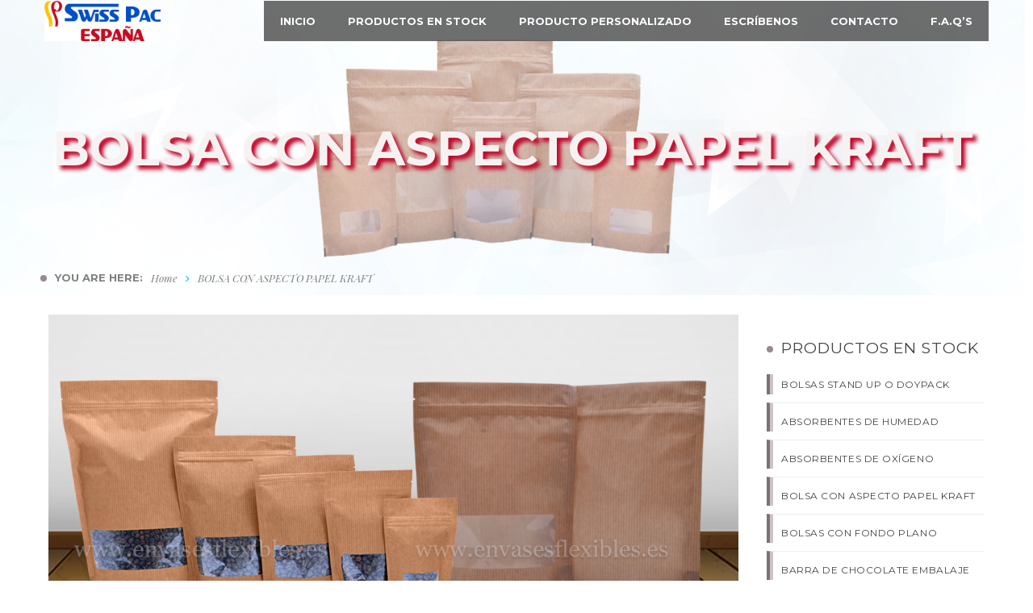

--- FILE ---
content_type: text/html; charset=UTF-8
request_url: https://www.envasesflexibles.es/bolsa-con-aspecto-papel-kraft/
body_size: 86823
content:
<!-- -->
<!DOCTYPE html>
<!-- Open Html -->
<html lang="en-US" prefix="og: http://ogp.me/ns#">
<!-- Open Head -->
<head>
<!-- Global site tag (gtag.js) - Google Analytics -->
<script async src="https://www.googletagmanager.com/gtag/js?id=UA-130780954-1"></script>
<script>
window.dataLayer = window.dataLayer || [];
function gtag(){dataLayer.push(arguments);}
gtag('js', new Date());
gtag('config', 'UA-130780954-1');
</script>
<meta charset="UTF-8"/>
<meta name="viewport" content="width=device-width, initial-scale=1, maximum-scale=1">
<link rel="pingback" href="https://www.envasesflexibles.es/xmlrpc.php"/>
<!--[if lt IE 9]>
<script src="https://oss.maxcdn.com/html5shiv/3.7.2/html5shiv.min.js"></script>
<script src="https://oss.maxcdn.com/respond/1.4.2/respond.min.js"></script>
<script src="https://css3-mediaqueries-js.googlecode.com/svn/trunk/css3-mediaqueries.js"></script>
<![endif]--><title>Bolsas Stand UP o Doypack | envases flexibles | bolsas de plástico</title>
<!-- This site is optimized with the Yoast SEO plugin v5.5.1 - https://yoast.com/wordpress/plugins/seo/ -->
<meta name="description" content="La forma y las posibilidades de personalización de bolsas Stand Up o doypack, la han convertido en una de las más utilizadas y vendidas."/>
<meta name="keywords" content="bolsas stand Up, doypack, envase flexible, packaging, bolsas personalizadas, envases alimentación, swisspac"/>
<link rel="canonical" href="https://www.envasesflexibles.es/bolsa-con-aspecto-papel-kraft/" />
<meta property="og:locale" content="en_US" />
<meta property="og:type" content="article" />
<meta property="og:title" content="Bolsas Stand UP o Doypack | envases flexibles | bolsas de plástico" />
<meta property="og:description" content="La forma y las posibilidades de personalización de bolsas Stand Up o doypack, la han convertido en una de las más utilizadas y vendidas." />
<meta property="og:url" content="https://www.envasesflexibles.es/bolsa-con-aspecto-papel-kraft/" />
<meta property="og:site_name" content="envasesflexibles.es" />
<meta property="og:image" content="https://www.envasesflexibles.es/wp-content/uploads/2018/01/Kraft-Look-Stand-Up-Pouch-300x240.jpg" />
<meta property="og:image" content="https://www.envasesflexibles.es/wp-content/uploads/2018/01/Kraft-Look-Bags4-300x240.jpg" />
<meta property="og:image" content="https://www.envasesflexibles.es/wp-content/uploads/2018/01/Kraft-Look-Bags2-300x240.jpg" />
<meta property="og:image" content="https://www.envasesflexibles.es/wp-content/uploads/2018/01/Kraft-Look-Bags-300x240.jpg" />
<meta property="og:image" content="https://www.envasesflexibles.es/wp-content/uploads/2018/01/2-9.jpg" />
<meta property="og:image" content="https://www.envasesflexibles.es/wp-content/uploads/2018/01/2-10.jpg" />
<meta property="og:image" content="https://www.envasesflexibles.es/wp-content/uploads/2018/01/1-7.jpg" />
<meta property="og:image" content="https://www.envasesflexibles.es/wp-content/uploads/2018/01/2-7.jpg" />
<meta name="twitter:card" content="summary" />
<meta name="twitter:description" content="La forma y las posibilidades de personalización de bolsas Stand Up o doypack, la han convertido en una de las más utilizadas y vendidas." />
<meta name="twitter:title" content="Bolsas Stand UP o Doypack | envases flexibles | bolsas de plástico" />
<meta name="twitter:image" content="https://www.envasesflexibles.es/wp-content/uploads/2018/01/Kraft-Look-Stand-Up-Pouch-300x240.jpg" />
<script type='application/ld+json'>{"@context":"http:\/\/schema.org","@type":"WebSite","@id":"#website","url":"https:\/\/www.envasesflexibles.es\/","name":"envasesflexibles.es","potentialAction":{"@type":"SearchAction","target":"https:\/\/www.envasesflexibles.es\/?s={search_term_string}","query-input":"required name=search_term_string"}}</script>
<!-- / Yoast SEO plugin. -->
<link rel='dns-prefetch' href='//fonts.googleapis.com' />
<link rel='dns-prefetch' href='//s.w.org' />
<link rel="alternate" type="application/rss+xml" title="envasesflexibles.es &raquo; Feed" href="https://www.envasesflexibles.es/feed/" />
<link rel="alternate" type="application/rss+xml" title="envasesflexibles.es &raquo; Comments Feed" href="https://www.envasesflexibles.es/comments/feed/" />
<!-- <link rel='stylesheet' id='xmenu-menu-amination-css'  property='stylesheet' href='https://www.envasesflexibles.es/wp-content/themes/megatron/megatron/g5plus-framework/xmenu/assets/css/amination.css?ver=4.7.29' type='text/css' media='all' /> -->
<!-- <link rel='stylesheet' id='slb_core-css'  property='stylesheet' href='https://www.envasesflexibles.es/wp-content/plugins/simple-lightbox/client/css/app.css?ver=2.6.0' type='text/css' media='all' /> -->
<!-- <link rel='stylesheet' id='js_composer_front-css'  property='stylesheet' href='https://www.envasesflexibles.es/wp-content/plugins/js_composer/assets/css/js_composer.min.css?ver=4.12.1' type='text/css' media='all' /> -->
<!-- <link rel='stylesheet' id='g5plus_framework_font_awesome-css'  property='stylesheet' href='https://www.envasesflexibles.es/wp-content/themes/megatron/megatron/assets/plugins/fonts-awesome/css/font-awesome.min.css?ver=4.7.29' type='text/css' media='all' /> -->
<!-- <link rel='stylesheet' id='g5plus_framework_font_awesome_animation-css'  property='stylesheet' href='https://www.envasesflexibles.es/wp-content/themes/megatron/megatron/assets/plugins/fonts-awesome/css/font-awesome-animation.min.css?ver=4.7.29' type='text/css' media='all' /> -->
<!-- <link rel='stylesheet' id='g5plus_framework_bootstrap-css'  property='stylesheet' href='https://www.envasesflexibles.es/wp-content/themes/megatron/megatron/assets/plugins/bootstrap/css/bootstrap.min.css?ver=4.7.29' type='text/css' media='all' /> -->
<!-- <link rel='stylesheet' id='g5plus_framework_megatron_icon-css'  property='stylesheet' href='https://www.envasesflexibles.es/wp-content/themes/megatron/megatron/assets/plugins/megatron-icon/css/styles.min.css?ver=4.7.29' type='text/css' media='all' /> -->
<!-- <link rel='stylesheet' id='g5plus_framework_owl_carousel-css'  property='stylesheet' href='https://www.envasesflexibles.es/wp-content/themes/megatron/megatron/assets/plugins/owl-carousel/assets/owl.carousel.min.css?ver=4.7.29' type='text/css' media='all' /> -->
<!-- <link rel='stylesheet' id='g5plus_framework_prettyPhoto-css'  property='stylesheet' href='https://www.envasesflexibles.es/wp-content/themes/megatron/megatron/assets/plugins/prettyPhoto/css/prettyPhoto.min.css?ver=4.7.29' type='text/css' media='all' /> -->
<!-- <link rel='stylesheet' id='g5plus_framework_peffect_scrollbar-css'  property='stylesheet' href='https://www.envasesflexibles.es/wp-content/themes/megatron/megatron/assets/plugins/perfect-scrollbar/css/perfect-scrollbar.min.css?ver=4.7.29' type='text/css' media='all' /> -->
<!-- <link rel='stylesheet' id='g5plus_framework_slick-css'  property='stylesheet' href='https://www.envasesflexibles.es/wp-content/themes/megatron/megatron/assets/plugins/slick/css/slick.min.css?ver=4.7.29' type='text/css' media='all' /> -->
<!-- <link rel='stylesheet' id='g5plus_framework_style-css'  property='stylesheet' href='https://www.envasesflexibles.es/wp-content/themes/megatron/megatron/style.min.css?ver=4.7.29' type='text/css' media='all' /> -->
<!-- <link rel='stylesheet' id='g5plus_framework_style_custom-css'  property='stylesheet' href='https://www.envasesflexibles.es/wp-content/themes/megatron/megatron/assets/css/pages/10817.css?ver=4.7.29' type='text/css' media='all' /> -->
<link rel="stylesheet" type="text/css" href="//www.envasesflexibles.es/wp-content/cache/wpfc-minified/mab0u5gm/hcod4.css" media="all"/>
<link rel='stylesheet' id='redux-google-fonts-g5plus_megatron_options-css'  property='stylesheet' href='https://fonts.googleapis.com/css?family=Raleway%3A100%2C200%2C300%2C400%2C500%2C600%2C700%2C800%2C900%7CMontserrat%3A400%2C700%7CPlayfair+Display%3A400%2C700%2C900%2C400italic%2C700italic%2C900italic&#038;subset=latin&#038;ver=1566908770' type='text/css' media='all' />
<script>if (document.location.protocol != "https:") {document.location = document.URL.replace(/^http:/i, "https:");}</script><script src='//www.envasesflexibles.es/wp-content/cache/wpfc-minified/qkpyhn7d/g1178.js' type="text/javascript"></script>
<!-- <script type='text/javascript' src='https://www.envasesflexibles.es/wp-includes/js/jquery/jquery.js?ver=1.12.4'></script> -->
<!-- <script type='text/javascript' src='https://www.envasesflexibles.es/wp-includes/js/jquery/jquery-migrate.min.js?ver=1.4.1'></script> -->
<link rel='https://api.w.org/' href='https://www.envasesflexibles.es/wp-json/' />
<link rel="EditURI" type="application/rsd+xml" title="RSD" href="https://www.envasesflexibles.es/xmlrpc.php?rsd" />
<link rel="wlwmanifest" type="application/wlwmanifest+xml" href="https://www.envasesflexibles.es/wp-includes/wlwmanifest.xml" /> 
<meta name="generator" content="WordPress 4.7.29" />
<link rel='shortlink' href='https://www.envasesflexibles.es/?p=10817' />
<link rel="alternate" type="application/json+oembed" href="https://www.envasesflexibles.es/wp-json/oembed/1.0/embed?url=https%3A%2F%2Fwww.envasesflexibles.es%2Fbolsa-con-aspecto-papel-kraft%2F" />
<link rel="alternate" type="text/xml+oembed" href="https://www.envasesflexibles.es/wp-json/oembed/1.0/embed?url=https%3A%2F%2Fwww.envasesflexibles.es%2Fbolsa-con-aspecto-papel-kraft%2F&#038;format=xml" />
<style id="g5plus_custom_style" type="text/css"></style><style type="text/css">
</style><meta name="generator" content="Powered by Visual Composer - drag and drop page builder for WordPress."/>
<!--[if lte IE 9]><link rel="stylesheet" type="text/css" href="https://www.envasesflexibles.es/wp-content/plugins/js_composer/assets/css/vc_lte_ie9.min.css" media="screen"><![endif]--><!--[if IE  8]><link rel="stylesheet" type="text/css" href="https://www.envasesflexibles.es/wp-content/plugins/js_composer/assets/css/vc-ie8.min.css" media="screen"><![endif]--><link rel="icon" href="https://www.envasesflexibles.es/wp-content/uploads/2018/02/favicon.jpg" sizes="32x32" />
<link rel="icon" href="https://www.envasesflexibles.es/wp-content/uploads/2018/02/favicon.jpg" sizes="192x192" />
<link rel="apple-touch-icon-precomposed" href="https://www.envasesflexibles.es/wp-content/uploads/2018/02/favicon.jpg" />
<meta name="msapplication-TileImage" content="https://www.envasesflexibles.es/wp-content/uploads/2018/02/favicon.jpg" />
<style type="text/css" id="wp-custom-css">
/*
You can add your own CSS here.
Click the help icon above to learn more.
*/
@media screen and (min-width: 768px) and (max-width: 1024px)  {
.x-menu-item {
padding: 0 7px!important;
}
.container {
width:100%!important;
}
.header-nav-right {
float: right!important;
}
.x-nav-menu>.x-menu-item>.x-menu-a-text {
font-size: 11px!important;
font-weight: 800;
}
header.main-header .header-logo {
height: 0px!important;
margin-left: 0!important;
width: 10%!important;
float: none!important;
}
header.main-header .header-logo {
height: 0px!important;
}
header.main-header .header-logo img {
max-height:100px!important; 
}
header .header-1 .header-logo {
float: left;
margin-left: 0px !important;
}
.wpb_column.vc_column_container.vc_col-sm-8 {
width: 100%;
}
.wpb_column.vc_column_container{
width: 100%!important;}
.wpb_column.vc_column_container.vc_col-sm-6.vc_col-lg-6.vc_col-md-6.vc_col-xs-6{
width:50%!important;}
.wpb_column.vc_column_container.vc_col-sm-3{width: 25%!important;}
}
@media screen and (min-width: 864px) and (max-width: 1199px)  {
.x-menu-item {
padding: 0 7px!important;
}
.container {
width:100%!important;
}
.header-nav-right {
float: right!important;
}
.x-nav-menu>.x-menu-item>.x-menu-a-text {
font-size: 11px!important;
font-weight: 800;
}
header.main-header .header-logo {
height: 0px!important;
margin-left: 0!important;
width: 10%!important;
float: none!important;
}
header.main-header .header-logo {
height: 0px!important;
}
header.main-header .header-logo img {
max-height:100px!important; 
}
header .header-1 .header-logo {
float: left;
margin-left: 0px !important;
}
.wpb_column.vc_column_container.vc_col-sm-8 {
width: 100%;
}
.wpb_column.vc_column_container{
width: 100%!important;}
.wpb_column.vc_column_container.vc_col-sm-6.vc_col-lg-6.vc_col-md-6.vc_col-xs-6{
width:50%!important;}
.wpb_column.vc_column_container.vc_col-sm-3{width: 25%!important;}
}
@media screen and (min-width: 992px){
.x-nav-menu {margin: 0 0px 0 0;}
.menu-wrapper,.header-nav-right {
float: right;
}
header.main-header .header-logo img{
margin-left:0px
}
.x-menu-item{padding: 0 20px;}
}
@media (max-width: 767px) {
.slider_fullwidth.wpb_column{
width:100%;
}
.slider_fullwidth p{text-align:center !important;
}
.fullwidth .vc_row{    display: flex;
flex-wrap: wrap;}
}
@media screen and (max-width: 991px){
.header-logo-mobile img {
max-height: 70px;}}		</style>
<style type="text/css" title="dynamic-css" class="options-output">body{background-repeat:no-repeat;background-size:cover;background-attachment:fixed;background-position:center center;}.site-loading{background-color:#ffffff;}body{font-family:Raleway;font-weight:400;font-style:normal;font-size:14px;}h1{font-family:Montserrat;font-weight:700;font-style:normal;font-size:80px;}h2{font-family:Montserrat;font-weight:700;font-style:normal;font-size:60px;}h3{font-family:Montserrat;font-weight:400;font-style:normal;font-size:40px;}h4{font-family:Montserrat;font-weight:400;font-style:normal;font-size:24px;}h5{font-family:Montserrat;font-weight:400;font-style:normal;font-size:20px;}h6{font-family:Montserrat;font-weight:400;font-style:normal;font-size:18px;}{font-family:Montserrat;}{font-family:"Playfair Display";}{font-family:Montserrat;}</style><noscript><style type="text/css"> .wpb_animate_when_almost_visible { opacity: 1; }</style></noscript>
<!--  Pinterest  -->     <meta name="p:domain_verify" content="53df9de61c4ad1798aae05dc9281ffcd"/>  
<!-- This site uses the Google Analytics by Yoast plugin v5.4.2 - Universal enabled - https://yoast.com/wordpress/plugins/google-analytics/ -->
<!-- / Google Analytics by Yoast -->
<!-- viewport -->
<meta name="viewport" content="width=device-width" initial-scale=1.0, maximum-scale=3.0, user-scalable=yes" /></meta>
<!-- <meta name="viewport" initial-scale=1.0, maximum-scale=3.0, user-scalable=yes" />
<meta name="viewport" content="width=device-width, initial-scale=1, maximum-scale=1, user-scalable=no">  -->
<!-- </head>
Close Head
<body data-rsssl=1 class="page-template-default page page-id-10817 page-transitions page-loading footer-static header-1 header-is-float unknown wpb-js-composer js-comp-ver-4.12.1 vc_responsive" data-responsive="991" data-header="header-1"> -->
<div class="site-loading">
<div class="block-center">
<div class="block-center-inner">
<div class="sk-circle">
<div class="sk-circle1 sk-child"></div>
<div class="sk-circle2 sk-child"></div>
<div class="sk-circle3 sk-child"></div>
<div class="sk-circle4 sk-child"></div>
<div class="sk-circle5 sk-child"></div>
<div class="sk-circle6 sk-child"></div>
<div class="sk-circle7 sk-child"></div>
<div class="sk-circle8 sk-child"></div>
<div class="sk-circle9 sk-child"></div>
<div class="sk-circle10 sk-child"></div>
<div class="sk-circle11 sk-child"></div>
<div class="sk-circle12 sk-child"></div>
</div>
</div>
</div>
</div>
<!-- Open Wrapper -->
<div id="wrapper">
<header id="main-header-wrapper" class="main-header header-float header-transparent sub-menu-dark" >
<div class="header-nav-wrapper header-1 header-transparent bottom-border-solid header-sticky sticky-light">
<div class="container">
<div class="header-container clearfix">
<div class="header-logo">
<a href="https://www.envasesflexibles.es/" title="envasesflexibles.es - Advance Packaging Solutions">
<img class="has-retina"  src="https://www.envasesflexibles.es/wp-content/uploads/2018/02/swiss-Pac-Espana-Logo.jpg" alt="envasesflexibles.es - Advance Packaging Solutions" />
<img class="retina-logo"  src="https://www.envasesflexibles.es/wp-content/uploads/2018/02/swiss-Pac-Espana-Logo.jpg" alt="envasesflexibles.es - Advance Packaging Solutions"/>
</a>
</div>
<div class="header-nav-right">
<div id="primary-menu" class="menu-wrapper">
<ul id="main-menu" class="main-menu x-nav-menu x-nav-menu_main-menu x-animate-sign-flip"><li id="menu-item-7247" class="menu-item menu-item-type-post_type menu-item-object-page menu-item-home x-menu-item x-item-menu-standard"><a href="https://www.envasesflexibles.es/" class="x-menu-a-text"><span class="x-menu-text">INICIO</span></a></li><li id="menu-item-7252" class="menu-item menu-item-type-post_type menu-item-object-page current-menu-ancestor current-menu-parent current_page_parent current_page_ancestor menu-item-has-children x-menu-item x-item-menu-standard"><a href="https://www.envasesflexibles.es/productos-en-stock/" class="x-menu-a-text"><span class="x-menu-text">PRODUCTOS EN STOCK</span><b class="x-caret"></b></a>			<ul class="x-sub-menu x-sub-menu-standard x-list-style-none">
<li id="menu-item-11031" class="menu-item menu-item-type-post_type menu-item-object-page x-menu-item x-item-menu-standard x-col x-col-4-12"><a href="https://www.envasesflexibles.es/bolsas-stand-o-doypack/" class="x-menu-a-text"><span class="x-menu-text">Bolsas Stand UP o Doypack</span></a></li><li id="menu-item-11010" class="menu-item menu-item-type-post_type menu-item-object-page x-menu-item x-item-menu-standard x-col x-col-4-12"><a href="https://www.envasesflexibles.es/humidity-absorbents/" class="x-menu-a-text"><span class="x-menu-text">ABSORBENTES DE HUMEDAD</span></a></li><li id="menu-item-11011" class="menu-item menu-item-type-post_type menu-item-object-page x-menu-item x-item-menu-standard x-col x-col-4-12"><a href="https://www.envasesflexibles.es/absorbentes-de-oxigeno/" class="x-menu-a-text"><span class="x-menu-text">ABSORBENTES DE OXÍGENO</span></a></li><li id="menu-item-11012" class="menu-item menu-item-type-post_type menu-item-object-page current-menu-item page_item page-item-10817 current_page_item x-menu-item x-item-menu-standard x-col x-col-4-12"><a href="https://www.envasesflexibles.es/bolsa-con-aspecto-papel-kraft/" class="x-menu-a-text"><span class="x-menu-text">BOLSA CON ASPECTO PAPEL KRAFT</span></a></li><li id="menu-item-11013" class="menu-item menu-item-type-post_type menu-item-object-page x-menu-item x-item-menu-standard x-col x-col-4-12"><a href="https://www.envasesflexibles.es/bolsas-con-fondo-plano/" class="x-menu-a-text"><span class="x-menu-text">Bolsas con fondo plano</span></a></li><li id="menu-item-11014" class="menu-item menu-item-type-post_type menu-item-object-page x-menu-item x-item-menu-standard x-col x-col-4-12"><a href="https://www.envasesflexibles.es/barra-de-chocolate-embalaje/" class="x-menu-a-text"><span class="x-menu-text">Barra de chocolate Embalaje</span></a></li><li id="menu-item-11015" class="menu-item menu-item-type-post_type menu-item-object-page x-menu-item x-item-menu-standard x-col x-col-4-12"><a href="https://www.envasesflexibles.es/bolsas-con-fuelles/" class="x-menu-a-text"><span class="x-menu-text">Bolsas con fuelles</span></a></li><li id="menu-item-11016" class="menu-item menu-item-type-post_type menu-item-object-page x-menu-item x-item-menu-standard x-col x-col-4-12"><a href="https://www.envasesflexibles.es/bolsas-de-correo/" class="x-menu-a-text"><span class="x-menu-text">bolsas de correo</span></a></li><li id="menu-item-11018" class="menu-item menu-item-type-post_type menu-item-object-page x-menu-item x-item-menu-standard x-col x-col-4-12"><a href="https://www.envasesflexibles.es/bolsas-de-papel/" class="x-menu-a-text"><span class="x-menu-text">Bolsas de papel</span></a></li><li id="menu-item-11019" class="menu-item menu-item-type-post_type menu-item-object-page x-menu-item x-item-menu-standard x-col x-col-4-12"><a href="https://www.envasesflexibles.es/bolsas-de-papel-blanco/" class="x-menu-a-text"><span class="x-menu-text">bolsas de papel blanco</span></a></li><li id="menu-item-11020" class="menu-item menu-item-type-post_type menu-item-object-page x-menu-item x-item-menu-standard x-col x-col-4-12"><a href="https://www.envasesflexibles.es/bolsas-de-plastico/" class="x-menu-a-text"><span class="x-menu-text">Bolsas de plástico</span></a></li><li id="menu-item-11022" class="menu-item menu-item-type-post_type menu-item-object-page x-menu-item x-item-menu-standard x-col x-col-4-12"><a href="https://www.envasesflexibles.es/bolsas-de-super-grano/" class="x-menu-a-text"><span class="x-menu-text">Bolsas de súper grano</span></a></li><li id="menu-item-11023" class="menu-item menu-item-type-post_type menu-item-object-page x-menu-item x-item-menu-standard x-col x-col-4-12"><a href="https://www.envasesflexibles.es/bolsas-de-tres-lados-sellados/" class="x-menu-a-text"><span class="x-menu-text">Bolsas de tres lados sellados</span></a></li><li id="menu-item-11024" class="menu-item menu-item-type-post_type menu-item-object-page x-menu-item x-item-menu-standard x-col x-col-4-12"><a href="https://www.envasesflexibles.es/bolsas-de-yute-mira-alta-barrera/" class="x-menu-a-text"><span class="x-menu-text">Bolsas de yute mira alta barrera</span></a></li><li id="menu-item-11026" class="menu-item menu-item-type-post_type menu-item-object-page x-menu-item x-item-menu-standard x-col x-col-4-12"><a href="https://www.envasesflexibles.es/bolsas-esterilizables/" class="x-menu-a-text"><span class="x-menu-text">BOLSAS ESTERILIZABLES</span></a></li><li id="menu-item-12313" class="menu-item menu-item-type-post_type menu-item-object-page x-menu-item x-item-menu-standard x-col x-col-4-12"><a href="https://www.envasesflexibles.es/cucharas-medidoras/" class="x-menu-a-text"><span class="x-menu-text">Cucharas medidoras</span></a></li><li id="menu-item-11029" class="menu-item menu-item-type-post_type menu-item-object-page x-menu-item x-item-menu-standard x-col x-col-4-12"><a href="https://www.envasesflexibles.es/bolsas-para-envasar-al-vacio/" class="x-menu-a-text"><span class="x-menu-text">Bolsas para envasar al vacío</span></a></li><li id="menu-item-11030" class="menu-item menu-item-type-post_type menu-item-object-page x-menu-item x-item-menu-standard x-col x-col-4-12"><a href="https://www.envasesflexibles.es/bolsas-para-liquidos/" class="x-menu-a-text"><span class="x-menu-text">Bolsas para líquidos</span></a></li><li id="menu-item-11034" class="menu-item menu-item-type-post_type menu-item-object-page x-menu-item x-item-menu-standard x-col x-col-4-12"><a href="https://www.envasesflexibles.es/contenedor-de-comida/" class="x-menu-a-text"><span class="x-menu-text">Contenedor de comida</span></a></li><li id="menu-item-11035" class="menu-item menu-item-type-post_type menu-item-object-page x-menu-item x-item-menu-standard x-col x-col-4-12"><a href="https://www.envasesflexibles.es/copas-y-vasos/" class="x-menu-a-text"><span class="x-menu-text">Copas y vasos</span></a></li><li id="menu-item-11036" class="menu-item menu-item-type-post_type menu-item-object-page x-menu-item x-item-menu-standard x-col x-col-4-12"><a href="https://www.envasesflexibles.es/valvulas-desgasificadoras/" class="x-menu-a-text"><span class="x-menu-text">VÁLVULAS DESGASIFICADORAS</span></a></li><li id="menu-item-11038" class="menu-item menu-item-type-post_type menu-item-object-page x-menu-item x-item-menu-standard x-col x-col-4-12"><a href="https://www.envasesflexibles.es/embalaje-jerky-de-la-carne-de-vaca/" class="x-menu-a-text"><span class="x-menu-text">Embalaje Jerky de la carne de vaca</span></a></li><li id="menu-item-11039" class="menu-item menu-item-type-post_type menu-item-object-page x-menu-item x-item-menu-standard x-col x-col-4-12"><a href="https://www.envasesflexibles.es/zipper-resellables/" class="x-menu-a-text"><span class="x-menu-text">Zipper resellables</span></a></li></ul></li><li id="menu-item-7249" class="menu-item menu-item-type-post_type menu-item-object-page menu-item-has-children x-menu-item x-item-menu-standard"><a href="https://www.envasesflexibles.es/producto-personalizado/" class="x-menu-a-text"><span class="x-menu-text">PRODUCTO PERSONALIZADO</span><b class="x-caret"></b></a>			<ul class="x-sub-menu x-sub-menu-standard x-list-style-none">
<li id="menu-item-11040" class="menu-item menu-item-type-post_type menu-item-object-page x-menu-item x-item-menu-standard x-col x-col-4-12"><a href="https://www.envasesflexibles.es/envases-para-chocolate/" class="x-menu-a-text"><span class="x-menu-text">Envases para chocolate</span></a></li><li id="menu-item-11042" class="menu-item menu-item-type-post_type menu-item-object-page x-menu-item x-item-menu-standard x-col x-col-4-12"><a href="https://www.envasesflexibles.es/envases-para-azucar/" class="x-menu-a-text"><span class="x-menu-text">Envases para azúcar</span></a></li><li id="menu-item-11043" class="menu-item menu-item-type-post_type menu-item-object-page x-menu-item x-item-menu-standard x-col x-col-4-12"><a href="https://www.envasesflexibles.es/envases-para-comida-de-mascotas/" class="x-menu-a-text"><span class="x-menu-text">Envases para comida de mascotas</span></a></li><li id="menu-item-11044" class="menu-item menu-item-type-post_type menu-item-object-page x-menu-item x-item-menu-standard x-col x-col-4-12"><a href="https://www.envasesflexibles.es/envases-para-detergentes/" class="x-menu-a-text"><span class="x-menu-text">Envases para detergentes</span></a></li><li id="menu-item-11045" class="menu-item menu-item-type-post_type menu-item-object-page x-menu-item x-item-menu-standard x-col x-col-4-12"><a href="https://www.envasesflexibles.es/envases-para-productos-farmaceuticos/" class="x-menu-a-text"><span class="x-menu-text">Envases para productos farmacéuticos</span></a></li><li id="menu-item-11046" class="menu-item menu-item-type-post_type menu-item-object-page x-menu-item x-item-menu-standard x-col x-col-4-12"><a href="https://www.envasesflexibles.es/envases-para-tabaco/" class="x-menu-a-text"><span class="x-menu-text">Envases para tabaco</span></a></li><li id="menu-item-11047" class="menu-item menu-item-type-post_type menu-item-object-page x-menu-item x-item-menu-standard x-col x-col-4-12"><a href="https://www.envasesflexibles.es/envases-para-especias/" class="x-menu-a-text"><span class="x-menu-text">Envases para especias</span></a></li><li id="menu-item-11049" class="menu-item menu-item-type-post_type menu-item-object-page x-menu-item x-item-menu-standard x-col x-col-4-12"><a href="https://www.envasesflexibles.es/bolsas-tipo-almohada/" class="x-menu-a-text"><span class="x-menu-text">Bolsas tipo almohada</span></a></li><li id="menu-item-11051" class="menu-item menu-item-type-post_type menu-item-object-page x-menu-item x-item-menu-standard x-col x-col-4-12"><a href="https://www.envasesflexibles.es/envases-para-cafe/" class="x-menu-a-text"><span class="x-menu-text">Envases para café</span></a></li><li id="menu-item-11052" class="menu-item menu-item-type-post_type menu-item-object-page x-menu-item x-item-menu-standard x-col x-col-4-12"><a href="https://www.envasesflexibles.es/pelicula-twist-wrap/" class="x-menu-a-text"><span class="x-menu-text">Película twist wrap</span></a></li><li id="menu-item-11053" class="menu-item menu-item-type-post_type menu-item-object-page x-menu-item x-item-menu-standard x-col x-col-4-12"><a href="https://www.envasesflexibles.es/rollos-de-sellado-en-frio/" class="x-menu-a-text"><span class="x-menu-text">Rollos de sellado en frío</span></a></li><li id="menu-item-11054" class="menu-item menu-item-type-post_type menu-item-object-page x-menu-item x-item-menu-standard x-col x-col-4-12"><a href="https://www.envasesflexibles.es/embalaje-de-arroz/" class="x-menu-a-text"><span class="x-menu-text">Embalaje de Arroz</span></a></li><li id="menu-item-11055" class="menu-item menu-item-type-post_type menu-item-object-page x-menu-item x-item-menu-standard x-col x-col-4-12"><a href="https://www.envasesflexibles.es/embalaje-de-alimentos-super/" class="x-menu-a-text"><span class="x-menu-text">Embalaje de Alimentos Súper</span></a></li><li id="menu-item-11056" class="menu-item menu-item-type-post_type menu-item-object-page x-menu-item x-item-menu-standard x-col x-col-4-12"><a href="https://www.envasesflexibles.es/custom-biodegradable-bolsas/" class="x-menu-a-text"><span class="x-menu-text">Custom Biodegradable Bolsas</span></a></li><li id="menu-item-11057" class="menu-item menu-item-type-post_type menu-item-object-page x-menu-item x-item-menu-standard x-col x-col-4-12"><a href="https://www.envasesflexibles.es/bolsa-de-te/" class="x-menu-a-text"><span class="x-menu-text">Bolsa de té</span></a></li><li id="menu-item-11058" class="menu-item menu-item-type-post_type menu-item-object-page x-menu-item x-item-menu-standard x-col x-col-4-12"><a href="https://www.envasesflexibles.es/bolsas-de-cuatro-lados-sellados/" class="x-menu-a-text"><span class="x-menu-text">Bolsas de cuatro lados sellados</span></a></li><li id="menu-item-11059" class="menu-item menu-item-type-post_type menu-item-object-page x-menu-item x-item-menu-standard x-col x-col-4-12"><a href="https://www.envasesflexibles.es/embalaje-para-productos-lacteos/" class="x-menu-a-text"><span class="x-menu-text">Embalaje para productos lácteos</span></a></li><li id="menu-item-11060" class="menu-item menu-item-type-post_type menu-item-object-page x-menu-item x-item-menu-standard x-col x-col-4-12"><a href="https://www.envasesflexibles.es/copas-de-papel/" class="x-menu-a-text"><span class="x-menu-text">Copas de papel</span></a></li><li id="menu-item-11061" class="menu-item menu-item-type-post_type menu-item-object-page x-menu-item x-item-menu-standard x-col x-col-4-12"><a href="https://www.envasesflexibles.es/empaquetado-de-harina-de-grano/" class="x-menu-a-text"><span class="x-menu-text">Empaquetado de harina de grano</span></a></li><li id="menu-item-11062" class="menu-item menu-item-type-post_type menu-item-object-page x-menu-item x-item-menu-standard x-col x-col-4-12"><a href="https://www.envasesflexibles.es/rollos-impresos-personalizados/" class="x-menu-a-text"><span class="x-menu-text">Rollos impresos personalizados</span></a></li><li id="menu-item-11063" class="menu-item menu-item-type-post_type menu-item-object-page x-menu-item x-item-menu-standard x-col x-col-4-12"><a href="https://www.envasesflexibles.es/bolsas-retortables/" class="x-menu-a-text"><span class="x-menu-text">Bolsas retortables</span></a></li><li id="menu-item-11064" class="menu-item menu-item-type-post_type menu-item-object-page x-menu-item x-item-menu-standard x-col x-col-4-12"><a href="https://www.envasesflexibles.es/envase-de-aceite/" class="x-menu-a-text"><span class="x-menu-text">Envase de aceite</span></a></li><li id="menu-item-11661" class="menu-item menu-item-type-post_type menu-item-object-page x-menu-item x-item-menu-standard x-col x-col-4-12"><a href="https://www.envasesflexibles.es/embalaje-de-coctel/" class="x-menu-a-text"><span class="x-menu-text">Embalaje de Cóctel</span></a></li><li id="menu-item-11664" class="menu-item menu-item-type-post_type menu-item-object-page x-menu-item x-item-menu-standard x-col x-col-4-12"><a href="https://www.envasesflexibles.es/embalaje-de-pastas/" class="x-menu-a-text"><span class="x-menu-text">Embalaje de pastas</span></a></li><li id="menu-item-11667" class="menu-item menu-item-type-post_type menu-item-object-page x-menu-item x-item-menu-standard x-col x-col-4-12"><a href="https://www.envasesflexibles.es/envases-para-queso/" class="x-menu-a-text"><span class="x-menu-text">Envases para queso</span></a></li><li id="menu-item-11685" class="menu-item menu-item-type-post_type menu-item-object-page x-menu-item x-item-menu-standard x-col x-col-4-12"><a href="https://www.envasesflexibles.es/envases-para-snacks/" class="x-menu-a-text"><span class="x-menu-text">Envases para snacks</span></a></li><li id="menu-item-11683" class="menu-item menu-item-type-post_type menu-item-object-page x-menu-item x-item-menu-standard x-col x-col-4-12"><a href="https://www.envasesflexibles.es/envases-para-pescado/" class="x-menu-a-text"><span class="x-menu-text">Envases para pescado</span></a></li><li id="menu-item-11682" class="menu-item menu-item-type-post_type menu-item-object-page x-menu-item x-item-menu-standard x-col x-col-4-12"><a href="https://www.envasesflexibles.es/envases-para-alimentos-congelados/" class="x-menu-a-text"><span class="x-menu-text">Envases para alimentos congelados</span></a></li><li id="menu-item-11688" class="menu-item menu-item-type-post_type menu-item-object-page x-menu-item x-item-menu-standard x-col x-col-4-12"><a href="https://www.envasesflexibles.es/envases-para-sal/" class="x-menu-a-text"><span class="x-menu-text">Envases para sal</span></a></li><li id="menu-item-11691" class="menu-item menu-item-type-post_type menu-item-object-page x-menu-item x-item-menu-standard x-col x-col-4-12"><a href="https://www.envasesflexibles.es/envase-de-pollo/" class="x-menu-a-text"><span class="x-menu-text">Envase de pollo</span></a></li><li id="menu-item-11894" class="menu-item menu-item-type-post_type menu-item-object-page x-menu-item x-item-menu-standard x-col x-col-4-12"><a href="https://www.envasesflexibles.es/embalaje-de-proteinas/" class="x-menu-a-text"><span class="x-menu-text">Embalaje de proteínas</span></a></li><li id="menu-item-12230" class="menu-item menu-item-type-post_type menu-item-object-page x-menu-item x-item-menu-standard x-col x-col-4-12"><a href="https://www.envasesflexibles.es/embalaje-de-galletas/" class="x-menu-a-text"><span class="x-menu-text">Embalaje de galletas</span></a></li><li id="menu-item-11921" class="menu-item menu-item-type-post_type menu-item-object-page x-menu-item x-item-menu-standard x-col x-col-4-12"><a href="https://www.envasesflexibles.es/bolsas-impresas-digitales/" class="x-menu-a-text"><span class="x-menu-text">BOLSAS IMPRESAS DIGITALES</span></a></li></ul></li><li id="menu-item-7251" class="menu-item menu-item-type-post_type menu-item-object-page x-menu-item x-item-menu-standard"><a href="https://www.envasesflexibles.es/renseignement/" class="x-menu-a-text"><span class="x-menu-text">ESCRÍBENOS</span></a></li><li id="menu-item-7248" class="menu-item menu-item-type-post_type menu-item-object-page x-menu-item x-item-menu-standard"><a href="https://www.envasesflexibles.es/contactez-nous/" class="x-menu-a-text"><span class="x-menu-text">CONTACTO</span></a></li><li id="menu-item-11479" class="menu-item menu-item-type-post_type menu-item-object-page x-menu-item x-item-menu-standard"><a href="https://www.envasesflexibles.es/f-a-qs/" class="x-menu-a-text"><span class="x-menu-text">F.A.Q&#8217;S</span></a></li></ul>					</div>
<div class="header-customize header-customize-nav">
</div>
</div>
</div>
</div>
</div></header><header id="mobile-header-wrapper" class="mobile-header header-mobile-1 header-light">
<div class="header-container-wrapper header-mobile-sticky">
<div class="container header-mobile-container">
<div class="header-mobile-inner">
<div class="toggle-icon-wrapper toggle-mobile-menu" data-ref="nav-menu-mobile" data-drop-type="fly">
<div class="toggle-icon"> <span></span></div>
</div>
<div class="header-customize">
</div>
<div class="header-logo-mobile">
<a href="https://www.envasesflexibles.es/" title="envasesflexibles.es - Advance Packaging Solutions">
<img class="has-retina"  src="https://www.envasesflexibles.es/wp-content/uploads/2018/02/swiss-Pac-Espana-Logo.jpg" alt="envasesflexibles.es - Advance Packaging Solutions" />
<img class="retina-logo"  src="https://www.envasesflexibles.es/wp-content/uploads/2018/02/swiss-Pac-Espana-Logo.jpg" alt="envasesflexibles.es - Advance Packaging Solutions" />
</a>
</div>		</div>
<div id="nav-menu-mobile" class="header-mobile-nav menu-drop-fly">
<form class="search-form-menu-mobile"  method="get" action="https://www.envasesflexibles.es">
<input type="text" name="s" placeholder="Search...">
<button type="submit"><i class="fa fa-search"></i></button>
</form>
<ul id="menu-main-menu" class="nav-menu-mobile x-nav-menu x-nav-menu_main-menu x-animate-sign-flip"><li id="menu-item-mobile-7247" class="menu-item menu-item-type-post_type menu-item-object-page menu-item-home x-menu-item x-item-menu-standard"><a href="https://www.envasesflexibles.es/" class="x-menu-a-text"><span class="x-menu-text">INICIO</span></a></li><li id="menu-item-mobile-7252" class="menu-item menu-item-type-post_type menu-item-object-page current-menu-ancestor current-menu-parent current_page_parent current_page_ancestor menu-item-has-children x-menu-item x-item-menu-standard"><a href="https://www.envasesflexibles.es/productos-en-stock/" class="x-menu-a-text"><span class="x-menu-text">PRODUCTOS EN STOCK</span><b class="x-caret"></b></a>			<ul class="x-sub-menu x-sub-menu-standard x-list-style-none">
<li id="menu-item-mobile-11031" class="menu-item menu-item-type-post_type menu-item-object-page x-menu-item x-item-menu-standard x-col x-col-4-12"><a href="https://www.envasesflexibles.es/bolsas-stand-o-doypack/" class="x-menu-a-text"><span class="x-menu-text">Bolsas Stand UP o Doypack</span></a></li><li id="menu-item-mobile-11010" class="menu-item menu-item-type-post_type menu-item-object-page x-menu-item x-item-menu-standard x-col x-col-4-12"><a href="https://www.envasesflexibles.es/humidity-absorbents/" class="x-menu-a-text"><span class="x-menu-text">ABSORBENTES DE HUMEDAD</span></a></li><li id="menu-item-mobile-11011" class="menu-item menu-item-type-post_type menu-item-object-page x-menu-item x-item-menu-standard x-col x-col-4-12"><a href="https://www.envasesflexibles.es/absorbentes-de-oxigeno/" class="x-menu-a-text"><span class="x-menu-text">ABSORBENTES DE OXÍGENO</span></a></li><li id="menu-item-mobile-11012" class="menu-item menu-item-type-post_type menu-item-object-page current-menu-item page_item page-item-10817 current_page_item x-menu-item x-item-menu-standard x-col x-col-4-12"><a href="https://www.envasesflexibles.es/bolsa-con-aspecto-papel-kraft/" class="x-menu-a-text"><span class="x-menu-text">BOLSA CON ASPECTO PAPEL KRAFT</span></a></li><li id="menu-item-mobile-11013" class="menu-item menu-item-type-post_type menu-item-object-page x-menu-item x-item-menu-standard x-col x-col-4-12"><a href="https://www.envasesflexibles.es/bolsas-con-fondo-plano/" class="x-menu-a-text"><span class="x-menu-text">Bolsas con fondo plano</span></a></li><li id="menu-item-mobile-11014" class="menu-item menu-item-type-post_type menu-item-object-page x-menu-item x-item-menu-standard x-col x-col-4-12"><a href="https://www.envasesflexibles.es/barra-de-chocolate-embalaje/" class="x-menu-a-text"><span class="x-menu-text">Barra de chocolate Embalaje</span></a></li><li id="menu-item-mobile-11015" class="menu-item menu-item-type-post_type menu-item-object-page x-menu-item x-item-menu-standard x-col x-col-4-12"><a href="https://www.envasesflexibles.es/bolsas-con-fuelles/" class="x-menu-a-text"><span class="x-menu-text">Bolsas con fuelles</span></a></li><li id="menu-item-mobile-11016" class="menu-item menu-item-type-post_type menu-item-object-page x-menu-item x-item-menu-standard x-col x-col-4-12"><a href="https://www.envasesflexibles.es/bolsas-de-correo/" class="x-menu-a-text"><span class="x-menu-text">bolsas de correo</span></a></li><li id="menu-item-mobile-11018" class="menu-item menu-item-type-post_type menu-item-object-page x-menu-item x-item-menu-standard x-col x-col-4-12"><a href="https://www.envasesflexibles.es/bolsas-de-papel/" class="x-menu-a-text"><span class="x-menu-text">Bolsas de papel</span></a></li><li id="menu-item-mobile-11019" class="menu-item menu-item-type-post_type menu-item-object-page x-menu-item x-item-menu-standard x-col x-col-4-12"><a href="https://www.envasesflexibles.es/bolsas-de-papel-blanco/" class="x-menu-a-text"><span class="x-menu-text">bolsas de papel blanco</span></a></li><li id="menu-item-mobile-11020" class="menu-item menu-item-type-post_type menu-item-object-page x-menu-item x-item-menu-standard x-col x-col-4-12"><a href="https://www.envasesflexibles.es/bolsas-de-plastico/" class="x-menu-a-text"><span class="x-menu-text">Bolsas de plástico</span></a></li><li id="menu-item-mobile-11022" class="menu-item menu-item-type-post_type menu-item-object-page x-menu-item x-item-menu-standard x-col x-col-4-12"><a href="https://www.envasesflexibles.es/bolsas-de-super-grano/" class="x-menu-a-text"><span class="x-menu-text">Bolsas de súper grano</span></a></li><li id="menu-item-mobile-11023" class="menu-item menu-item-type-post_type menu-item-object-page x-menu-item x-item-menu-standard x-col x-col-4-12"><a href="https://www.envasesflexibles.es/bolsas-de-tres-lados-sellados/" class="x-menu-a-text"><span class="x-menu-text">Bolsas de tres lados sellados</span></a></li><li id="menu-item-mobile-11024" class="menu-item menu-item-type-post_type menu-item-object-page x-menu-item x-item-menu-standard x-col x-col-4-12"><a href="https://www.envasesflexibles.es/bolsas-de-yute-mira-alta-barrera/" class="x-menu-a-text"><span class="x-menu-text">Bolsas de yute mira alta barrera</span></a></li><li id="menu-item-mobile-11026" class="menu-item menu-item-type-post_type menu-item-object-page x-menu-item x-item-menu-standard x-col x-col-4-12"><a href="https://www.envasesflexibles.es/bolsas-esterilizables/" class="x-menu-a-text"><span class="x-menu-text">BOLSAS ESTERILIZABLES</span></a></li><li id="menu-item-mobile-12313" class="menu-item menu-item-type-post_type menu-item-object-page x-menu-item x-item-menu-standard x-col x-col-4-12"><a href="https://www.envasesflexibles.es/cucharas-medidoras/" class="x-menu-a-text"><span class="x-menu-text">Cucharas medidoras</span></a></li><li id="menu-item-mobile-11029" class="menu-item menu-item-type-post_type menu-item-object-page x-menu-item x-item-menu-standard x-col x-col-4-12"><a href="https://www.envasesflexibles.es/bolsas-para-envasar-al-vacio/" class="x-menu-a-text"><span class="x-menu-text">Bolsas para envasar al vacío</span></a></li><li id="menu-item-mobile-11030" class="menu-item menu-item-type-post_type menu-item-object-page x-menu-item x-item-menu-standard x-col x-col-4-12"><a href="https://www.envasesflexibles.es/bolsas-para-liquidos/" class="x-menu-a-text"><span class="x-menu-text">Bolsas para líquidos</span></a></li><li id="menu-item-mobile-11034" class="menu-item menu-item-type-post_type menu-item-object-page x-menu-item x-item-menu-standard x-col x-col-4-12"><a href="https://www.envasesflexibles.es/contenedor-de-comida/" class="x-menu-a-text"><span class="x-menu-text">Contenedor de comida</span></a></li><li id="menu-item-mobile-11035" class="menu-item menu-item-type-post_type menu-item-object-page x-menu-item x-item-menu-standard x-col x-col-4-12"><a href="https://www.envasesflexibles.es/copas-y-vasos/" class="x-menu-a-text"><span class="x-menu-text">Copas y vasos</span></a></li><li id="menu-item-mobile-11036" class="menu-item menu-item-type-post_type menu-item-object-page x-menu-item x-item-menu-standard x-col x-col-4-12"><a href="https://www.envasesflexibles.es/valvulas-desgasificadoras/" class="x-menu-a-text"><span class="x-menu-text">VÁLVULAS DESGASIFICADORAS</span></a></li><li id="menu-item-mobile-11038" class="menu-item menu-item-type-post_type menu-item-object-page x-menu-item x-item-menu-standard x-col x-col-4-12"><a href="https://www.envasesflexibles.es/embalaje-jerky-de-la-carne-de-vaca/" class="x-menu-a-text"><span class="x-menu-text">Embalaje Jerky de la carne de vaca</span></a></li><li id="menu-item-mobile-11039" class="menu-item menu-item-type-post_type menu-item-object-page x-menu-item x-item-menu-standard x-col x-col-4-12"><a href="https://www.envasesflexibles.es/zipper-resellables/" class="x-menu-a-text"><span class="x-menu-text">Zipper resellables</span></a></li></ul></li><li id="menu-item-mobile-7249" class="menu-item menu-item-type-post_type menu-item-object-page menu-item-has-children x-menu-item x-item-menu-standard"><a href="https://www.envasesflexibles.es/producto-personalizado/" class="x-menu-a-text"><span class="x-menu-text">PRODUCTO PERSONALIZADO</span><b class="x-caret"></b></a>			<ul class="x-sub-menu x-sub-menu-standard x-list-style-none">
<li id="menu-item-mobile-11040" class="menu-item menu-item-type-post_type menu-item-object-page x-menu-item x-item-menu-standard x-col x-col-4-12"><a href="https://www.envasesflexibles.es/envases-para-chocolate/" class="x-menu-a-text"><span class="x-menu-text">Envases para chocolate</span></a></li><li id="menu-item-mobile-11042" class="menu-item menu-item-type-post_type menu-item-object-page x-menu-item x-item-menu-standard x-col x-col-4-12"><a href="https://www.envasesflexibles.es/envases-para-azucar/" class="x-menu-a-text"><span class="x-menu-text">Envases para azúcar</span></a></li><li id="menu-item-mobile-11043" class="menu-item menu-item-type-post_type menu-item-object-page x-menu-item x-item-menu-standard x-col x-col-4-12"><a href="https://www.envasesflexibles.es/envases-para-comida-de-mascotas/" class="x-menu-a-text"><span class="x-menu-text">Envases para comida de mascotas</span></a></li><li id="menu-item-mobile-11044" class="menu-item menu-item-type-post_type menu-item-object-page x-menu-item x-item-menu-standard x-col x-col-4-12"><a href="https://www.envasesflexibles.es/envases-para-detergentes/" class="x-menu-a-text"><span class="x-menu-text">Envases para detergentes</span></a></li><li id="menu-item-mobile-11045" class="menu-item menu-item-type-post_type menu-item-object-page x-menu-item x-item-menu-standard x-col x-col-4-12"><a href="https://www.envasesflexibles.es/envases-para-productos-farmaceuticos/" class="x-menu-a-text"><span class="x-menu-text">Envases para productos farmacéuticos</span></a></li><li id="menu-item-mobile-11046" class="menu-item menu-item-type-post_type menu-item-object-page x-menu-item x-item-menu-standard x-col x-col-4-12"><a href="https://www.envasesflexibles.es/envases-para-tabaco/" class="x-menu-a-text"><span class="x-menu-text">Envases para tabaco</span></a></li><li id="menu-item-mobile-11047" class="menu-item menu-item-type-post_type menu-item-object-page x-menu-item x-item-menu-standard x-col x-col-4-12"><a href="https://www.envasesflexibles.es/envases-para-especias/" class="x-menu-a-text"><span class="x-menu-text">Envases para especias</span></a></li><li id="menu-item-mobile-11049" class="menu-item menu-item-type-post_type menu-item-object-page x-menu-item x-item-menu-standard x-col x-col-4-12"><a href="https://www.envasesflexibles.es/bolsas-tipo-almohada/" class="x-menu-a-text"><span class="x-menu-text">Bolsas tipo almohada</span></a></li><li id="menu-item-mobile-11051" class="menu-item menu-item-type-post_type menu-item-object-page x-menu-item x-item-menu-standard x-col x-col-4-12"><a href="https://www.envasesflexibles.es/envases-para-cafe/" class="x-menu-a-text"><span class="x-menu-text">Envases para café</span></a></li><li id="menu-item-mobile-11052" class="menu-item menu-item-type-post_type menu-item-object-page x-menu-item x-item-menu-standard x-col x-col-4-12"><a href="https://www.envasesflexibles.es/pelicula-twist-wrap/" class="x-menu-a-text"><span class="x-menu-text">Película twist wrap</span></a></li><li id="menu-item-mobile-11053" class="menu-item menu-item-type-post_type menu-item-object-page x-menu-item x-item-menu-standard x-col x-col-4-12"><a href="https://www.envasesflexibles.es/rollos-de-sellado-en-frio/" class="x-menu-a-text"><span class="x-menu-text">Rollos de sellado en frío</span></a></li><li id="menu-item-mobile-11054" class="menu-item menu-item-type-post_type menu-item-object-page x-menu-item x-item-menu-standard x-col x-col-4-12"><a href="https://www.envasesflexibles.es/embalaje-de-arroz/" class="x-menu-a-text"><span class="x-menu-text">Embalaje de Arroz</span></a></li><li id="menu-item-mobile-11055" class="menu-item menu-item-type-post_type menu-item-object-page x-menu-item x-item-menu-standard x-col x-col-4-12"><a href="https://www.envasesflexibles.es/embalaje-de-alimentos-super/" class="x-menu-a-text"><span class="x-menu-text">Embalaje de Alimentos Súper</span></a></li><li id="menu-item-mobile-11056" class="menu-item menu-item-type-post_type menu-item-object-page x-menu-item x-item-menu-standard x-col x-col-4-12"><a href="https://www.envasesflexibles.es/custom-biodegradable-bolsas/" class="x-menu-a-text"><span class="x-menu-text">Custom Biodegradable Bolsas</span></a></li><li id="menu-item-mobile-11057" class="menu-item menu-item-type-post_type menu-item-object-page x-menu-item x-item-menu-standard x-col x-col-4-12"><a href="https://www.envasesflexibles.es/bolsa-de-te/" class="x-menu-a-text"><span class="x-menu-text">Bolsa de té</span></a></li><li id="menu-item-mobile-11058" class="menu-item menu-item-type-post_type menu-item-object-page x-menu-item x-item-menu-standard x-col x-col-4-12"><a href="https://www.envasesflexibles.es/bolsas-de-cuatro-lados-sellados/" class="x-menu-a-text"><span class="x-menu-text">Bolsas de cuatro lados sellados</span></a></li><li id="menu-item-mobile-11059" class="menu-item menu-item-type-post_type menu-item-object-page x-menu-item x-item-menu-standard x-col x-col-4-12"><a href="https://www.envasesflexibles.es/embalaje-para-productos-lacteos/" class="x-menu-a-text"><span class="x-menu-text">Embalaje para productos lácteos</span></a></li><li id="menu-item-mobile-11060" class="menu-item menu-item-type-post_type menu-item-object-page x-menu-item x-item-menu-standard x-col x-col-4-12"><a href="https://www.envasesflexibles.es/copas-de-papel/" class="x-menu-a-text"><span class="x-menu-text">Copas de papel</span></a></li><li id="menu-item-mobile-11061" class="menu-item menu-item-type-post_type menu-item-object-page x-menu-item x-item-menu-standard x-col x-col-4-12"><a href="https://www.envasesflexibles.es/empaquetado-de-harina-de-grano/" class="x-menu-a-text"><span class="x-menu-text">Empaquetado de harina de grano</span></a></li><li id="menu-item-mobile-11062" class="menu-item menu-item-type-post_type menu-item-object-page x-menu-item x-item-menu-standard x-col x-col-4-12"><a href="https://www.envasesflexibles.es/rollos-impresos-personalizados/" class="x-menu-a-text"><span class="x-menu-text">Rollos impresos personalizados</span></a></li><li id="menu-item-mobile-11063" class="menu-item menu-item-type-post_type menu-item-object-page x-menu-item x-item-menu-standard x-col x-col-4-12"><a href="https://www.envasesflexibles.es/bolsas-retortables/" class="x-menu-a-text"><span class="x-menu-text">Bolsas retortables</span></a></li><li id="menu-item-mobile-11064" class="menu-item menu-item-type-post_type menu-item-object-page x-menu-item x-item-menu-standard x-col x-col-4-12"><a href="https://www.envasesflexibles.es/envase-de-aceite/" class="x-menu-a-text"><span class="x-menu-text">Envase de aceite</span></a></li><li id="menu-item-mobile-11661" class="menu-item menu-item-type-post_type menu-item-object-page x-menu-item x-item-menu-standard x-col x-col-4-12"><a href="https://www.envasesflexibles.es/embalaje-de-coctel/" class="x-menu-a-text"><span class="x-menu-text">Embalaje de Cóctel</span></a></li><li id="menu-item-mobile-11664" class="menu-item menu-item-type-post_type menu-item-object-page x-menu-item x-item-menu-standard x-col x-col-4-12"><a href="https://www.envasesflexibles.es/embalaje-de-pastas/" class="x-menu-a-text"><span class="x-menu-text">Embalaje de pastas</span></a></li><li id="menu-item-mobile-11667" class="menu-item menu-item-type-post_type menu-item-object-page x-menu-item x-item-menu-standard x-col x-col-4-12"><a href="https://www.envasesflexibles.es/envases-para-queso/" class="x-menu-a-text"><span class="x-menu-text">Envases para queso</span></a></li><li id="menu-item-mobile-11685" class="menu-item menu-item-type-post_type menu-item-object-page x-menu-item x-item-menu-standard x-col x-col-4-12"><a href="https://www.envasesflexibles.es/envases-para-snacks/" class="x-menu-a-text"><span class="x-menu-text">Envases para snacks</span></a></li><li id="menu-item-mobile-11683" class="menu-item menu-item-type-post_type menu-item-object-page x-menu-item x-item-menu-standard x-col x-col-4-12"><a href="https://www.envasesflexibles.es/envases-para-pescado/" class="x-menu-a-text"><span class="x-menu-text">Envases para pescado</span></a></li><li id="menu-item-mobile-11682" class="menu-item menu-item-type-post_type menu-item-object-page x-menu-item x-item-menu-standard x-col x-col-4-12"><a href="https://www.envasesflexibles.es/envases-para-alimentos-congelados/" class="x-menu-a-text"><span class="x-menu-text">Envases para alimentos congelados</span></a></li><li id="menu-item-mobile-11688" class="menu-item menu-item-type-post_type menu-item-object-page x-menu-item x-item-menu-standard x-col x-col-4-12"><a href="https://www.envasesflexibles.es/envases-para-sal/" class="x-menu-a-text"><span class="x-menu-text">Envases para sal</span></a></li><li id="menu-item-mobile-11691" class="menu-item menu-item-type-post_type menu-item-object-page x-menu-item x-item-menu-standard x-col x-col-4-12"><a href="https://www.envasesflexibles.es/envase-de-pollo/" class="x-menu-a-text"><span class="x-menu-text">Envase de pollo</span></a></li><li id="menu-item-mobile-11894" class="menu-item menu-item-type-post_type menu-item-object-page x-menu-item x-item-menu-standard x-col x-col-4-12"><a href="https://www.envasesflexibles.es/embalaje-de-proteinas/" class="x-menu-a-text"><span class="x-menu-text">Embalaje de proteínas</span></a></li><li id="menu-item-mobile-12230" class="menu-item menu-item-type-post_type menu-item-object-page x-menu-item x-item-menu-standard x-col x-col-4-12"><a href="https://www.envasesflexibles.es/embalaje-de-galletas/" class="x-menu-a-text"><span class="x-menu-text">Embalaje de galletas</span></a></li><li id="menu-item-mobile-11921" class="menu-item menu-item-type-post_type menu-item-object-page x-menu-item x-item-menu-standard x-col x-col-4-12"><a href="https://www.envasesflexibles.es/bolsas-impresas-digitales/" class="x-menu-a-text"><span class="x-menu-text">BOLSAS IMPRESAS DIGITALES</span></a></li></ul></li><li id="menu-item-mobile-7251" class="menu-item menu-item-type-post_type menu-item-object-page x-menu-item x-item-menu-standard"><a href="https://www.envasesflexibles.es/renseignement/" class="x-menu-a-text"><span class="x-menu-text">ESCRÍBENOS</span></a></li><li id="menu-item-mobile-7248" class="menu-item menu-item-type-post_type menu-item-object-page x-menu-item x-item-menu-standard"><a href="https://www.envasesflexibles.es/contactez-nous/" class="x-menu-a-text"><span class="x-menu-text">CONTACTO</span></a></li><li id="menu-item-mobile-11479" class="menu-item menu-item-type-post_type menu-item-object-page x-menu-item x-item-menu-standard"><a href="https://www.envasesflexibles.es/f-a-qs/" class="x-menu-a-text"><span class="x-menu-text">F.A.Q&#8217;S</span></a></li></ul>			
</div>
<div class="main-menu-overlay"></div>
</div>
</div></header>
<div id="search_popup_wrapper" class="dialog">
<div class="dialog__overlay"></div>
<div class="dialog__content">
<div class="morph-shape">
<svg xmlns="http://www.w3.org/2000/svg" width="100%" height="100%" viewBox="0 0 520 280"
preserveAspectRatio="none">
<rect x="3" y="3" fill="none" width="516" height="276"/>
</svg>
</div>
<div class="dialog-inner">
<h2>Enter your keyword</h2>
<form  method="get" action="https://www.envasesflexibles.es/" class="search-popup-inner">
<input type="text" name="s" placeholder="Search...">
<button type="submit">Search</button>
</form>
<div><button class="action" data-dialog-close="close" type="button"><i class="fa fa-close"></i></button></div>
</div>
</div>
</div>
<!-- Open Wrapper Content -->
<div id="wrapper-content" class="clearfix">
<section id="page-title" class="page-title-wrap page-title-size-lg page-title-margin page-title-breadcrumbs-float" style="background-color:rgba(255,255,255,0.4)">
<div data-stellar-background-image="https://www.envasesflexibles.es/wp-content/uploads/2018/02/Kraft-Look-High-Barrier-Bags.jpg" data-stellar-background-position="center" data-stellar-background-ratio="0.5" class="page-title-parallax" style="background-image: url('https://www.envasesflexibles.es/wp-content/uploads/2018/02/Kraft-Look-High-Barrier-Bags.jpg');background-position:center center;"></div>
<div class="container">
<div class="page-title-inner text-center" >
<h1 class="p-font">BOLSA CON ASPECTO PAPEL KRAFT</h1>
</div>
<div class="breadcrumbs-wrap float text-left">
<div class="breadcrumbs-inner text-left">
<label class="p-font">You are here:</label>
<ul class="breadcrumbs"><li><a href="https://www.envasesflexibles.es/" class="home">Home</a></li><li><span>BOLSA CON ASPECTO PAPEL KRAFT</span></li></ul>                </div>
</div>
</div>
</section>
<main  class="site-content-page has-sidebar">
<div class="container clearfix">
<div class="row clearfix">
<div class="site-content-page-inner col-md-9">
<div class="page-content">
<div id="post-10817" class="post-10817 page type-page status-publish hentry">
<div class="entry-content clearfix">
<div class="fullwidth" ><div class="vc_row wpb_row vc_row-fluid"><div class="wpb_column vc_column_container vc_col-sm-12"><div class="vc_column-inner "><div class="wpb_wrapper">
<div class="wpb_single_image wpb_content_element vc_align_left">
<figure class="wpb_wrapper vc_figure">
<div class="vc_single_image-wrapper   vc_box_border_grey"><img width="1024" height="490" src="https://www.envasesflexibles.es/wp-content/uploads/2018/01/18-1024x490.jpg" class="vc_single_image-img attachment-large" alt="" srcset="https://www.envasesflexibles.es/wp-content/uploads/2018/01/18.jpg 1024w, https://www.envasesflexibles.es/wp-content/uploads/2018/01/18-300x144.jpg 300w, https://www.envasesflexibles.es/wp-content/uploads/2018/01/18-768x368.jpg 768w" sizes="(max-width: 1024px) 100vw, 1024px" /></div>
</figure>
</div>
</div></div></div></div></div><div class="fullwidth" ><div class="vc_row wpb_row vc_row-fluid"><div class="wpb_column vc_column_container vc_col-sm-12"><div class="vc_column-inner "><div class="wpb_wrapper">
<div class="wpb_text_column wpb_content_element ">
<div class="wpb_wrapper">
<p style="text-align: justify;"><span style="font-size: 18pt;"><strong>Bolsa Con Aspecto Papel Kraft</strong></span></p>
<p style="text-align: justify;">Con la intención de seguir ofreciendo variedad en nuestras bolsas, hemos creado las bolsas con aspecto papel kraft y ventana rectangular. Su aspecto artesanal, pero con un precio más económico que las bolsas de papel, hace de las bolsas con aspecto papel kraft ideales para el envasado de productos naturales y biológicos: como semillas, especias, té y legumbres.</p>
<p style="text-align: justify;">Las bolsas con aspecto papel kraft se encuentran disponibles en diferentes tamaños, todas con zipper a presión.</p>
<p style="text-align: justify;">muestras gratuitas</p>
<p style="text-align: justify;">Antes de realizar una orden de compra podéis solicitar una muestra gratis para que verifiquéis calidad y características, contactarnos para recibir mas información</p>
</div>
</div>
</div></div></div></div></div><div class="fullwidth" ><div class="vc_row wpb_row vc_row-fluid"><div class="wpb_column vc_column_container vc_col-sm-3 vc_col-xs-6"><div class="vc_column-inner "><div class="wpb_wrapper">
<div class="wpb_text_column wpb_content_element ">
<div class="wpb_wrapper">
<div id="attachment_11175" style="width: 310px" class="wp-caption aligncenter"><a href="https://www.envasesflexibles.es/wp-content/uploads/2018/01/Kraft-Look-Stand-Up-Pouch.jpg" data-slb-active="1" data-slb-asset="2053140791" data-slb-internal="0" data-slb-group="10817"><img class="wp-image-11175 size-medium" title="bolsa de papel kraft" src="https://www.envasesflexibles.es/wp-content/uploads/2018/01/Kraft-Look-Stand-Up-Pouch-300x240.jpg" alt="bolsa de papel kraft" width="300" height="240" srcset="https://www.envasesflexibles.es/wp-content/uploads/2018/01/Kraft-Look-Stand-Up-Pouch-300x240.jpg 300w, https://www.envasesflexibles.es/wp-content/uploads/2018/01/Kraft-Look-Stand-Up-Pouch-768x614.jpg 768w, https://www.envasesflexibles.es/wp-content/uploads/2018/01/Kraft-Look-Stand-Up-Pouch.jpg 1000w" sizes="(max-width: 300px) 100vw, 300px" /></a><p class="wp-caption-text">bolsa de papel kraft</p></div>
</div>
</div>
</div></div></div><div class="wpb_column vc_column_container vc_col-sm-3 vc_col-xs-6"><div class="vc_column-inner "><div class="wpb_wrapper">
<div class="wpb_text_column wpb_content_element ">
<div class="wpb_wrapper">
<div id="attachment_11174" style="width: 310px" class="wp-caption aligncenter"><a href="https://www.envasesflexibles.es/wp-content/uploads/2018/01/Kraft-Look-Bags4.jpg" data-slb-active="1" data-slb-asset="532886664" data-slb-internal="0" data-slb-group="10817"><img class="wp-image-11174 size-medium" title="bolsa de papel kraft" src="https://www.envasesflexibles.es/wp-content/uploads/2018/01/Kraft-Look-Bags4-300x240.jpg" alt="bolsa de papel kraft" width="300" height="240" srcset="https://www.envasesflexibles.es/wp-content/uploads/2018/01/Kraft-Look-Bags4-300x240.jpg 300w, https://www.envasesflexibles.es/wp-content/uploads/2018/01/Kraft-Look-Bags4-768x614.jpg 768w, https://www.envasesflexibles.es/wp-content/uploads/2018/01/Kraft-Look-Bags4.jpg 1000w" sizes="(max-width: 300px) 100vw, 300px" /></a><p class="wp-caption-text">bolsa de papel kraft</p></div>
</div>
</div>
</div></div></div><div class="wpb_column vc_column_container vc_col-sm-3 vc_col-xs-6"><div class="vc_column-inner "><div class="wpb_wrapper">
<div class="wpb_text_column wpb_content_element ">
<div class="wpb_wrapper">
<div id="attachment_11172" style="width: 310px" class="wp-caption aligncenter"><a href="https://www.envasesflexibles.es/wp-content/uploads/2018/01/Kraft-Look-Bags2.jpg" data-slb-active="1" data-slb-asset="1821452514" data-slb-internal="0" data-slb-group="10817"><img class="wp-image-11172 size-medium" title="Papel Kraft con ventana rectangular" src="https://www.envasesflexibles.es/wp-content/uploads/2018/01/Kraft-Look-Bags2-300x240.jpg" alt="Papel Kraft con ventana rectangular" width="300" height="240" srcset="https://www.envasesflexibles.es/wp-content/uploads/2018/01/Kraft-Look-Bags2-300x240.jpg 300w, https://www.envasesflexibles.es/wp-content/uploads/2018/01/Kraft-Look-Bags2-768x614.jpg 768w, https://www.envasesflexibles.es/wp-content/uploads/2018/01/Kraft-Look-Bags2.jpg 1000w" sizes="(max-width: 300px) 100vw, 300px" /></a><p class="wp-caption-text">Papel Kraft con ventana rectangular</p></div>
</div>
</div>
</div></div></div><div class="wpb_column vc_column_container vc_col-sm-3 vc_col-xs-6"><div class="vc_column-inner "><div class="wpb_wrapper">
<div class="wpb_text_column wpb_content_element ">
<div class="wpb_wrapper">
<div id="attachment_11171" style="width: 310px" class="wp-caption aligncenter"><a href="https://www.envasesflexibles.es/wp-content/uploads/2018/01/Kraft-Look-Bags.jpg" data-slb-active="1" data-slb-asset="888809123" data-slb-internal="0" data-slb-group="10817"><img class="wp-image-11171 size-medium" title="Papel Kraft con ventana rectangular" src="https://www.envasesflexibles.es/wp-content/uploads/2018/01/Kraft-Look-Bags-300x240.jpg" alt="Papel Kraft con ventana rectangular" width="300" height="240" srcset="https://www.envasesflexibles.es/wp-content/uploads/2018/01/Kraft-Look-Bags-300x240.jpg 300w, https://www.envasesflexibles.es/wp-content/uploads/2018/01/Kraft-Look-Bags-768x614.jpg 768w, https://www.envasesflexibles.es/wp-content/uploads/2018/01/Kraft-Look-Bags.jpg 1000w" sizes="(max-width: 300px) 100vw, 300px" /></a><p class="wp-caption-text">Papel Kraft con ventana rectangular</p></div>
</div>
</div>
</div></div></div></div></div><div class="fullwidth" ><div class="vc_row wpb_row vc_row-fluid"><div class="wpb_column vc_column_container vc_col-sm-12"><div class="vc_column-inner "><div class="wpb_wrapper"><div class="vc_separator wpb_content_element vc_separator_align_center vc_sep_width_100 vc_sep_shadow vc_sep_border_width_4 vc_sep_pos_align_center vc_separator-has-text"><span class="vc_sep_holder vc_sep_holder_l"><span  style="border-color:#727272;" class="vc_sep_line"></span></span><h4>CLICK AQUÍ PARA INFORMACIÓN DE BOLSA PERSONALIZADA</h4><span class="vc_sep_holder vc_sep_holder_r"><span  style="border-color:#727272;" class="vc_sep_line"></span></span>
</div></div></div></div></div></div><div class="fullwidth" ><div class="vc_row wpb_row vc_row-fluid"><div class="wpb_column vc_column_container vc_col-sm-3 vc_col-xs-6"><div class="vc_column-inner "><div class="wpb_wrapper">
<div class="wpb_text_column wpb_content_element ">
<div class="wpb_wrapper">
<p><a href="https://www.envasesflexibles.es/producto-personalizado/"><img class="aligncenter wp-image-11739 size-full" title="Producto personalizado" src="https://www.envasesflexibles.es/wp-content/uploads/2018/01/2-9.jpg" alt="" width="450" height="400" srcset="https://www.envasesflexibles.es/wp-content/uploads/2018/01/2-9.jpg 450w, https://www.envasesflexibles.es/wp-content/uploads/2018/01/2-9-300x267.jpg 300w" sizes="(max-width: 450px) 100vw, 450px" /></a></p>
</div>
</div>
</div></div></div><div class="wpb_column vc_column_container vc_col-sm-3 vc_col-xs-6"><div class="vc_column-inner "><div class="wpb_wrapper">
<div class="wpb_text_column wpb_content_element ">
<div class="wpb_wrapper">
<p><a href="https://www.envasesflexibles.es/producto-personalizado/"><img class="aligncenter wp-image-11747 size-full" title="Producto personalizado" src="https://www.envasesflexibles.es/wp-content/uploads/2018/01/2-10.jpg" alt="" width="450" height="400" srcset="https://www.envasesflexibles.es/wp-content/uploads/2018/01/2-10.jpg 450w, https://www.envasesflexibles.es/wp-content/uploads/2018/01/2-10-300x267.jpg 300w" sizes="(max-width: 450px) 100vw, 450px" /></a></p>
</div>
</div>
</div></div></div><div class="wpb_column vc_column_container vc_col-sm-3 vc_col-xs-6"><div class="vc_column-inner "><div class="wpb_wrapper">
<div class="wpb_text_column wpb_content_element ">
<div class="wpb_wrapper">
<p><a href="https://www.envasesflexibles.es/producto-personalizado/"><img class="aligncenter wp-image-11730 size-full" title="Producto personalizado" src="https://www.envasesflexibles.es/wp-content/uploads/2018/01/1-7.jpg" alt="" width="450" height="400" srcset="https://www.envasesflexibles.es/wp-content/uploads/2018/01/1-7.jpg 450w, https://www.envasesflexibles.es/wp-content/uploads/2018/01/1-7-300x267.jpg 300w" sizes="(max-width: 450px) 100vw, 450px" /></a></p>
</div>
</div>
</div></div></div><div class="wpb_column vc_column_container vc_col-sm-3 vc_col-xs-6"><div class="vc_column-inner "><div class="wpb_wrapper">
<div class="wpb_text_column wpb_content_element ">
<div class="wpb_wrapper">
<p><a href="https://www.envasesflexibles.es/producto-personalizado/"><img class="aligncenter wp-image-11731 size-full" title="Producto personalizado" src="https://www.envasesflexibles.es/wp-content/uploads/2018/01/2-7.jpg" alt="" width="450" height="400" srcset="https://www.envasesflexibles.es/wp-content/uploads/2018/01/2-7.jpg 450w, https://www.envasesflexibles.es/wp-content/uploads/2018/01/2-7-300x267.jpg 300w" sizes="(max-width: 450px) 100vw, 450px" /></a></p>
</div>
</div>
</div></div></div></div></div>
</div>
</div>				</div>
</div>
<div class="sidebar right-sidebar col-md-3 hidden-sm hidden-xs sidebar-small">
<aside id="nav_menu-4" class="widget widget_nav_menu"><h4 class="widget-title">PRODUCTOS EN STOCK</h4><div class="menu-productos-de-linea-container"><ul id="menu-productos-de-linea" class="menu"><li id="menu-item-11472" class="menu-item menu-item-type-post_type menu-item-object-page menu-item-11472"><a href="https://www.envasesflexibles.es/bolsas-stand-o-doypack/">Bolsas Stand UP o Doypack</a></li>
<li id="menu-item-11454" class="menu-item menu-item-type-post_type menu-item-object-page menu-item-11454"><a href="https://www.envasesflexibles.es/humidity-absorbents/">ABSORBENTES DE HUMEDAD</a></li>
<li id="menu-item-11455" class="menu-item menu-item-type-post_type menu-item-object-page menu-item-11455"><a href="https://www.envasesflexibles.es/absorbentes-de-oxigeno/">ABSORBENTES DE OXÍGENO</a></li>
<li id="menu-item-11456" class="menu-item menu-item-type-post_type menu-item-object-page current-menu-item page_item page-item-10817 current_page_item menu-item-11456"><a href="https://www.envasesflexibles.es/bolsa-con-aspecto-papel-kraft/">BOLSA CON ASPECTO PAPEL KRAFT</a></li>
<li id="menu-item-11457" class="menu-item menu-item-type-post_type menu-item-object-page menu-item-11457"><a href="https://www.envasesflexibles.es/bolsas-con-fondo-plano/">Bolsas con fondo plano</a></li>
<li id="menu-item-11458" class="menu-item menu-item-type-post_type menu-item-object-page menu-item-11458"><a href="https://www.envasesflexibles.es/barra-de-chocolate-embalaje/">Barra de chocolate Embalaje</a></li>
<li id="menu-item-11459" class="menu-item menu-item-type-post_type menu-item-object-page menu-item-11459"><a href="https://www.envasesflexibles.es/bolsas-con-fuelles/">Bolsas con fuelles</a></li>
<li id="menu-item-11460" class="menu-item menu-item-type-post_type menu-item-object-page menu-item-11460"><a href="https://www.envasesflexibles.es/bolsas-de-correo/">bolsas de correo</a></li>
<li id="menu-item-11462" class="menu-item menu-item-type-post_type menu-item-object-page menu-item-11462"><a href="https://www.envasesflexibles.es/bolsas-de-papel/">Bolsas de papel</a></li>
<li id="menu-item-11463" class="menu-item menu-item-type-post_type menu-item-object-page menu-item-11463"><a href="https://www.envasesflexibles.es/bolsas-de-papel-blanco/">bolsas de papel blanco</a></li>
<li id="menu-item-11464" class="menu-item menu-item-type-post_type menu-item-object-page menu-item-11464"><a href="https://www.envasesflexibles.es/bolsas-de-plastico/">Bolsas de plástico</a></li>
<li id="menu-item-11466" class="menu-item menu-item-type-post_type menu-item-object-page menu-item-11466"><a href="https://www.envasesflexibles.es/bolsas-de-super-grano/">Bolsas de súper grano</a></li>
<li id="menu-item-11467" class="menu-item menu-item-type-post_type menu-item-object-page menu-item-11467"><a href="https://www.envasesflexibles.es/bolsas-de-tres-lados-sellados/">Bolsas de tres lados sellados</a></li>
<li id="menu-item-11468" class="menu-item menu-item-type-post_type menu-item-object-page menu-item-11468"><a href="https://www.envasesflexibles.es/bolsas-de-yute-mira-alta-barrera/">Bolsas de yute mira alta barrera</a></li>
<li id="menu-item-11469" class="menu-item menu-item-type-post_type menu-item-object-page menu-item-11469"><a href="https://www.envasesflexibles.es/bolsas-esterilizables/">BOLSAS ESTERILIZABLES</a></li>
<li id="menu-item-12358" class="menu-item menu-item-type-post_type menu-item-object-page menu-item-12358"><a href="https://www.envasesflexibles.es/cucharas-medidoras/">Cucharas medidoras</a></li>
<li id="menu-item-11470" class="menu-item menu-item-type-post_type menu-item-object-page menu-item-11470"><a href="https://www.envasesflexibles.es/bolsas-para-envasar-al-vacio/">Bolsas para envasar al vacío</a></li>
<li id="menu-item-11471" class="menu-item menu-item-type-post_type menu-item-object-page menu-item-11471"><a href="https://www.envasesflexibles.es/bolsas-para-liquidos/">Bolsas para líquidos</a></li>
<li id="menu-item-11474" class="menu-item menu-item-type-post_type menu-item-object-page menu-item-11474"><a href="https://www.envasesflexibles.es/contenedor-de-comida/">Contenedor de comida</a></li>
<li id="menu-item-11475" class="menu-item menu-item-type-post_type menu-item-object-page menu-item-11475"><a href="https://www.envasesflexibles.es/copas-y-vasos/">Copas y vasos</a></li>
<li id="menu-item-11476" class="menu-item menu-item-type-post_type menu-item-object-page menu-item-11476"><a href="https://www.envasesflexibles.es/valvulas-desgasificadoras/">VÁLVULAS DESGASIFICADORAS</a></li>
<li id="menu-item-11477" class="menu-item menu-item-type-post_type menu-item-object-page menu-item-11477"><a href="https://www.envasesflexibles.es/embalaje-jerky-de-la-carne-de-vaca/">Embalaje Jerky de la carne de vaca</a></li>
<li id="menu-item-11478" class="menu-item menu-item-type-post_type menu-item-object-page menu-item-11478"><a href="https://www.envasesflexibles.es/zipper-resellables/">Zipper resellables</a></li>
</ul></div></aside>				</div>
</div>
</div>
</main>			
</div>
<!-- Close Wrapper Content -->
<footer  class="main-footer-wrapper custom">
<div id="wrapper-footer">
<div class="main-footer">
<div class="footer_inner clearfix">
<div class="footer_top_holder col-4">
<div class="container">
<div class="row footer-top-col-4 footer-1">
<div class="sidebar footer-sidebar col-md-3 col-sm-6"><aside id="text-16" class="widget widget_text">			<div class="textwidget"><br>
<a href="https://www.envasesflexibles.es/" title="envasesflexibles.es - Advance Packaging Solutions">
<img class="has-retina" src="https://www.envasesflexibles.es/wp-content/uploads/2018/02/swiss-Pac-Espana-Logo.jpg" alt="envasesflexibles.es - Advance Packaging Solutions">
</a></div>
</aside><aside id="g5plus-social-profile-3" class="s-dark-wrap widget widget-social-profile"><h4 class="widget-title"><span>Suivez-nous</span></h4><ul class="social-profile s-rounded s-secondary s-md"><li><a title="Facebook" href="https://www.facebook.com/SwissEspana/?ref=hl" target="_blank"><i class="fa fa-facebook"></i>Facebook</a></li>
<li><a title="Twitter" href="https://twitter.com/EsSwiss1" target="_blank"><i class="fa fa-twitter"></i>Twitter</a></li>
<li><a title="Pinterest" href="https://in.pinterest.com/swisspace/" target="_blank"><i class="fa fa-pinterest"></i>Pinterest</a></li>
<li><a title="Instagram" href="#" target="_blank"><i class="fa fa-instagram"></i>Instagram</a></li>
</ul></aside><aside id="text-15" class="widget widget_text">			<div class="textwidget"><a href="https://www.envasesflexibles.es/wp-content/uploads/2018/05/Price-List-For-Spain-Davide-With-Stock.pdf" target="_blank"><img src="https://www.envasesflexibles.es/wp-content/uploads/2018/01/catalouge-big2.png" alt="Envasesflexibles" ></a></div>
</aside></div><div class="sidebar footer-sidebar col-md-3 col-sm-6"><aside id="text-9" class="widget widget_text"><h4 class="widget-title"><span>Calidad certificada</span></h4>			<div class="textwidget"><img src="https://www.envasesflexibles.es/wp-content/uploads/2018/01/Certificate.png" alt="Certificate">
</br>
</div>
</aside></div><div class="sidebar footer-sidebar col-md-3 col-sm-6"><aside id="text-10" class="widget widget_text"><h4 class="widget-title"><span>Contáctenos</span></h4>			<div class="textwidget"> 
<i class="fa fa-map-marker fa-lg">
</i>
España</br>
&nbsp;&nbsp;&nbsp;&nbsp;&nbsp;Ronda Guinardo 3-1 </br>
&nbsp;&nbsp;&nbsp;&nbsp;&nbsp;08041 Barcelona </br>
&nbsp;&nbsp;&nbsp;&nbsp;&nbsp;Spain</br> 
</br>
<strong>Para Whatsapp y Teléfonos</strong></br>
<a href="https://api.whatsapp.com/send?phone=34695468635&text=Tengo%20interés%20en%20tus%20bolsas" target="_blank" title="Da click aquí para conectarte con nosotros en WhatsApp"> Angelica Rueda: <img src="https://www.envasesflexibles.es/wp-content/uploads/2018/02/Whatsapp.png" alt="" width="20px" height="20px">+34 651428686</a></strong> </br>
&nbsp;&nbsp;&nbsp;&nbsp;&nbsp; Tel: <a href="tel:+34651428686">+34651428686 </a></strong> </br>
</br>
<strong>Correo electrónico</strong>
<a href="mailto:info@swisspac.es"><br>
<i class="fa fa-envelope">
</i>
info@swisspac.es
</a>
</div>
</aside></div><div class="sidebar footer-sidebar col-md-3 col-sm-6"><aside id="nav_menu-5" class="widget widget_nav_menu"><h4 class="widget-title"><span>Useful Links</span></h4><div class="menu-footer-menu-container"><ul id="menu-footer-menu" class="menu"><li id="menu-item-10902" class="menu-item menu-item-type-post_type menu-item-object-page menu-item-home menu-item-10902"><a href="https://www.envasesflexibles.es/">INICIO</a></li>
<li id="menu-item-861" class="menu-item menu-item-type-post_type menu-item-object-page menu-item-861"><a href="https://www.envasesflexibles.es/productos-en-stock/">PRODUCTOS EN STOCK</a></li>
<li id="menu-item-1688" class="menu-item menu-item-type-post_type menu-item-object-page menu-item-1688"><a href="https://www.envasesflexibles.es/producto-personalizado/">PRODUCTO PERSONALIZADO</a></li>
<li id="menu-item-4838" class="menu-item menu-item-type-post_type menu-item-object-page menu-item-4838"><a href="https://www.envasesflexibles.es/renseignement/">ESCRÍBENOS</a></li>
<li id="menu-item-2313" class="menu-item menu-item-type-post_type menu-item-object-page menu-item-2313"><a href="https://www.envasesflexibles.es/contactez-nous/">CONTACTO</a></li>
<li id="menu-item-10798" class="menu-item menu-item-type-post_type menu-item-object-page menu-item-10798"><a href="https://www.envasesflexibles.es/sitemap/">MAPA DEL SITIO</a></li>
</ul></div></aside></div>	                </div>
</div>
</div>
</div>
</div>
<div class="bottom-bar-wrapper">
<div class="bottom-bar-inner">
<div class="container">
<div class="row">
<div class="col-md-12 sidebar text-center">
<aside id="text-7" class="widget widget_text">			<div class="textwidget">© 2019  Swiss Pac Espana All rights reserved.</div>
</aside>					    </div>
</div>
</div>
</div>
</div>
</div>
</footer>
</div>
<!-- Close Wrapper -->
<a  class="back-to-top" href="javascript:;">
<i class="fa fa-angle-up"></i>
</a>	<script type="text/javascript">                                    </script><!-- <link rel='stylesheet' id='g5plus_vc_extend_css-css'  property='stylesheet' href='https://www.envasesflexibles.es/wp-content/themes/megatron/megatron/assets/vc-extend/css/vc-customize.min.css?ver=4.7.29' type='text/css' media='all' /> -->
<link rel="stylesheet" type="text/css" href="//www.envasesflexibles.es/wp-content/cache/wpfc-minified/2b1d42es/g1178.css" media="all"/>
<script type='text/javascript' src='https://www.envasesflexibles.es/wp-content/themes/megatron/megatron/assets/plugins/bootstrap/js/bootstrap.min.js?ver=4.7.29'></script>
<script type='text/javascript' src='https://www.envasesflexibles.es/wp-content/themes/megatron/megatron/assets/js/plugin.min.js?ver=4.7.29'></script>
<script type='text/javascript' src='https://www.envasesflexibles.es/wp-content/themes/megatron/megatron/assets/plugins/smoothscroll/SmoothScroll.min.js?ver=4.7.29'></script>
<script type='text/javascript' src='https://www.envasesflexibles.es/wp-content/themes/megatron/megatron/assets/plugins/jquery.jPlayer/jquery.jplayer.min.js?ver=4.7.29'></script>
<script type='text/javascript' src='https://www.envasesflexibles.es/wp-content/themes/megatron/megatron/assets/plugins/slick/js/slick.min.js?ver=4.7.29'></script>
<script type='text/javascript'>
/* <![CDATA[ */
var g5plus_framework_constant = {"product_compare":"Compare","product_wishList":"WishList"};
var g5plus_framework_ajax_url = "https:\/\/www.envasesflexibles.es\/wp-admin\/admin-ajax.php?activate-multi=true";
var g5plus_framework_theme_url = "https:\/\/www.envasesflexibles.es\/wp-content\/themes\/megatron\/megatron\/";
var g5plus_framework_site_url = "https:\/\/www.envasesflexibles.es";
/* ]]> */
</script>
<script type='text/javascript' src='https://www.envasesflexibles.es/wp-content/themes/megatron/megatron/assets/js/main.min.js?ver=4.7.29'></script>
<script type='text/javascript' src='https://www.envasesflexibles.es/wp-includes/js/wp-embed.min.js?ver=4.7.29'></script>
<script type='text/javascript' src='https://www.envasesflexibles.es/wp-content/plugins/js_composer/assets/js/dist/js_composer_front.min.js?ver=4.12.1'></script>
<script type='text/javascript' src='https://www.envasesflexibles.es/wp-content/themes/megatron/megatron/assets/vc-extend/js/vc_extend.min.js?ver=4.7.29'></script>
<script type='text/javascript' src='https://www.envasesflexibles.es/wp-content/plugins/simple-lightbox/client/js/prod/lib.core.js?ver=2.6.0'></script>
<script type='text/javascript' src='https://www.envasesflexibles.es/wp-content/plugins/simple-lightbox/client/js/prod/lib.view.js?ver=2.6.0'></script>
<script type='text/javascript' src='https://www.envasesflexibles.es/wp-content/themes/megatron/megatron/g5plus-framework/xmenu/assets/js/app.min.js?ver=1.0.0.0'></script>
<script type='text/javascript' src='https://www.envasesflexibles.es/wp-content/plugins/simple-lightbox/themes/baseline/js/prod/client.js?ver=2.6.0'></script>
<script type='text/javascript' src='https://www.envasesflexibles.es/wp-content/plugins/simple-lightbox/themes/default/js/prod/client.js?ver=2.6.0'></script>
<script type='text/javascript' src='https://www.envasesflexibles.es/wp-content/plugins/simple-lightbox/template-tags/item/js/prod/tag.item.js?ver=2.6.0'></script>
<script type='text/javascript' src='https://www.envasesflexibles.es/wp-content/plugins/simple-lightbox/template-tags/ui/js/prod/tag.ui.js?ver=2.6.0'></script>
<script type='text/javascript' src='https://www.envasesflexibles.es/wp-content/plugins/simple-lightbox/content-handlers/image/js/prod/handler.image.js?ver=2.6.0'></script>
<script type="text/javascript" id="slb_footer">/* <![CDATA[ */if ( !!window.jQuery ) {(function($){$(document).ready(function(){if ( !!window.SLB && SLB.has_child('View.init') ) { SLB.View.init({"ui_autofit":true,"ui_animate":true,"slideshow_autostart":true,"slideshow_duration":"6","group_loop":true,"ui_overlay_opacity":"0.8","ui_title_default":false,"theme_default":"slb_default","ui_labels":{"loading":"Loading","close":"Close","nav_next":"Next","nav_prev":"Previous","slideshow_start":"Start slideshow","slideshow_stop":"Stop slideshow","group_status":"Item %current% of %total%"}}); }
if ( !!window.SLB && SLB.has_child('View.assets') ) { {$.extend(SLB.View.assets, {"2053140791":{"id":null,"type":"image","source":"https:\/\/www.envasesflexibles.es\/wp-content\/uploads\/2018\/01\/Kraft-Look-Stand-Up-Pouch.jpg","internal":true},"532886664":{"id":null,"type":"image","source":"https:\/\/www.envasesflexibles.es\/wp-content\/uploads\/2018\/01\/Kraft-Look-Bags4.jpg","internal":true},"1821452514":{"id":null,"type":"image","source":"https:\/\/www.envasesflexibles.es\/wp-content\/uploads\/2018\/01\/Kraft-Look-Bags2.jpg","internal":true},"888809123":{"id":null,"type":"image","source":"https:\/\/www.envasesflexibles.es\/wp-content\/uploads\/2018\/01\/Kraft-Look-Bags.jpg","internal":true}});} }
/* THM */
if ( !!window.SLB && SLB.has_child('View.extend_theme') ) { SLB.View.extend_theme('slb_baseline',{"name":"Baseline","parent":"","styles":[{"handle":"base","uri":"https:\/\/www.envasesflexibles.es\/wp-content\/plugins\/simple-lightbox\/themes\/baseline\/css\/style.css","deps":[]}]}); }if ( !!window.SLB && SLB.has_child('View.extend_theme') ) { SLB.View.extend_theme('slb_default',{"name":"Default (Light)","parent":"slb_baseline","styles":[{"handle":"font","uri":"https:\/\/fonts.googleapis.com\/css?family=Yanone+Kaffeesatz","deps":[]},{"handle":"base","uri":"https:\/\/www.envasesflexibles.es\/wp-content\/plugins\/simple-lightbox\/themes\/default\/css\/style.css","deps":[]}]}); }})})(jQuery);}/* ]]> */</script>
<script type="text/javascript" id="slb_context">/* <![CDATA[ */if ( !!window.jQuery ) {(function($){$(document).ready(function(){if ( !!window.SLB ) { {$.extend(SLB, {"context":["public","user_guest"]});} }})})(jQuery);}/* ]]> */</script>
<script>jQuery("style#g5plus_custom_style").append("@media screen and (min-width: 992px) {}");</script><script>jQuery("style#g5plus_custom_style").append("@media screen and (min-width: 992px) {}");</script>
<!-- contact form   -->
<!-- <script src="//swisspac.ae/assets/js/jquery-1.11.1.min.js"></script>  -->
<script>
jQuery(document).ready(function(){
jQuery("#name").change(function(){
var letters = /^[A-Za-z]+$/;  
var txt_name = jQuery("#name").val();
if(txt_name.match(letters))  
{  
jQuery('#name_msg').fadeOut();
return true;  
}  
else  
{ 
jQuery('#name_msg').fadeIn();
return false;  
}  
});
jQuery("#company_name").change(function(){
var txt_company = jQuery("#company_name").val();
if(txt_company!='')  
{  
jQuery('#company_msg').fadeOut();
return true;  
}  
else  
{ 
jQuery('#company_msg').fadeIn();
return false;  
} 
});
jQuery("#address").change(function(){
var txt_address = jQuery("#address").val();
if(txt_address!='')  
{  
jQuery('#address_msg').fadeOut();
return true;  
}  
else  
{ 
jQuery('#address_msg').fadeIn();
return false;  
}
});
jQuery("#phone_no").change(function(){
var txt_phone = jQuery("#phone_no").val();
var phoneno = /^[0-9]+$/;  
if(txt_phone.match(phoneno))  
{  
jQuery('#phone_msg').fadeOut();
return true;  
}  
else  
{  
jQuery('#phone_msg').fadeIn();
jQuery('#phone_no').val() ='';
return false;  
}  
});
jQuery("#email").change(function(){
var x = document.forms["form"]["email"].value;
var atpos = x.indexOf("@");
var dotpos = x.lastIndexOf(".");
if (atpos<1 || dotpos<atpos+2 || dotpos+2>=x.length) {
jQuery('#email_msg').fadeIn();
return false;
}else{
jQuery('#email_msg').fadeOut();
}
});
});
</script>
<script type="text/javascript">
jQuery("#captcha").change(function(){
var total=jQuery('#captchacode').val();
var total1=jQuery('#captcha').val();
if(total!=total1)
{
jQuery('#captcha_msg').fadeIn();
jQuery('#captcha').val('');
return true; 
//alert("Wrong Calculation Entered");
//randomnum();
return false;
}
else
{
jQuery('#captcha_msg').fadeOut();              
//jQuery( "#form" ).submit();
//alert("Calculation Entered Correctly");
}
});
function randomnum()
{ 
var number1 = 0;
var number2 = 9;
var randomnum = (parseInt(number2) - parseInt(number1)) + 1;
var rand1 = Math.floor(Math.random()*randomnum)+parseInt(number1);
var rand2 = Math.floor(Math.random()*randomnum)+parseInt(number1);
jQuery(".rand1").html(rand1);
jQuery(".rand2").html(rand2);
jQuery("#captchacode").val(parseInt(rand2)+parseInt(rand1));
}
jQuery(document).ready(function(){
jQuery(".re").click(function(){
randomnum();
});
jQuery("#submit").click(function(){
var total=parseInt(jQuery('.rand1').html())+parseInt(jQuery('.rand2').html());
var total1=jQuery('#captcha').val();
if(total!=total1)
{
alert("Wrong Calculation Entered");
randomnum();
return false;
}
else
{
jQuery( "#form" ).submit();
///alert("Calculation Entered Correctly");
}
});
randomnum();
});
</script>
<style type="text/css">
.rand1, .rand2
{
padding: 16px;
margin: 15px 0;
float: left;
background-color: #366fae;
border-radius: 31px;
color: black;
}
.plus
{
padding: 16px 0;
margin: 15px 7px;
float: left;
}
.re
{
padding:8px;
background-color:#D8A217;
margin:35px;
float:left; cursor:pointer;
box-shadow: 2px 2px 2px 1px #818181;
-moz-box-shadow: 2px 2px 2px 1px #818181;
-webkit-box-shadow: 2px 2px 2px 1px #818181;
-ms-box-shadow: 2px 2px 2px 1px #818181;
-o-box-shadow: 2px 2px 2px 1px #818181;
}
.abc{
display: none;
}
.getting_red{color: red; padding:13px; font-weight: bold; display: none; }
</style>
</body>
</html><!-- end of site. what a ride! -->
<!-- WP Fastest Cache file was created in 0.26947402954102 seconds, on 21-01-26 23:40:27 --><!-- via php -->

--- FILE ---
content_type: text/css
request_url: https://www.envasesflexibles.es/wp-content/cache/wpfc-minified/mab0u5gm/hcod4.css
body_size: 993346
content:
@charset "UTF-8";
@-webkit-keyframes x-slide-up {
0% {
opacity: 0;
-webkit-transform: translateY(50px);
-moz-transform:    translateY(50px);
-ms-transform:     translateY(50px);
-o-transform:      translateY(50px);
transform:         translateY(50px);
}
100% {
opacity: 1;
-webkit-transform: translateY(0);
-moz-transform:    translateY(0);
-ms-transform:     translateY(0);
-o-transform:      translateY(0);
transform:         translateY(0);
}
}
@-o-keyframes x-slide-up {
0% {
opacity: 0;
-webkit-transform: translateY(50px);
-moz-transform:    translateY(50px);
-ms-transform:     translateY(50px);
-o-transform:      translateY(50px);
transform:         translateY(50px);
}
100% {
opacity: 1;
-webkit-transform: translateY(0);
-moz-transform:    translateY(0);
-ms-transform:     translateY(0);
-o-transform:      translateY(0);
transform:         translateY(0);
}
}
@keyframes x-slide-up {
0% {
opacity: 0;
-webkit-transform: translateY(50px);
-moz-transform:    translateY(50px);
-ms-transform:     translateY(50px);
-o-transform:      translateY(50px);
transform:         translateY(50px);
}
100% {
opacity: 1;
-webkit-transform: translateY(0);
-moz-transform:    translateY(0);
-ms-transform:     translateY(0);
-o-transform:      translateY(0);
transform:         translateY(0);
}
}
@-webkit-keyframes x-slide-up-out {
0% {
opacity: 1;
-webkit-transform: translateY(0);
-moz-transform:    translateY(0);
-ms-transform:     translateY(0);
-o-transform:      translateY(0);
transform:         translateY(0);
}
100% {
opacity: 0;
-webkit-transform: translateY(50px);
-moz-transform:    translateY(50px);
-ms-transform:     translateY(50px);
-o-transform:      translateY(50px);
transform:         translateY(50px);
}
}
@-o-keyframes x-slide-up-out {
0% {
opacity: 1;
-webkit-transform: translateY(0);
-moz-transform:    translateY(0);
-ms-transform:     translateY(0);
-o-transform:      translateY(0);
transform:         translateY(0);
}
100% {
opacity: 0;
-webkit-transform: translateY(50px);
-moz-transform:    translateY(50px);
-ms-transform:     translateY(50px);
-o-transform:      translateY(50px);
transform:         translateY(50px);
}
}
@keyframes x-slide-up-out {
0% {
opacity: 1;
-webkit-transform: translateY(0);
-moz-transform:    translateY(0);
-ms-transform:     translateY(0);
-o-transform:      translateY(0);
transform:         translateY(0);
}
100% {
opacity: 0;
-webkit-transform: translateY(50px);
-moz-transform:    translateY(50px);
-ms-transform:     translateY(50px);
-o-transform:      translateY(50px);
transform:         translateY(50px);
}
}
.x-slide-up {
-webkit-animation: x-slide-up 0.5s 0s 1 ease-in-out;
-moz-animation: x-slide-up 0.5s 0s 1 ease-in-out;
-ms-animation: x-slide-up 0.5s 0s 1 ease-in-out;
-o-animation: x-slide-up 0.5s 0s 1 ease-in-out;
animation: x-slide-up 0.5s 0s 1 ease-in-out;
-webkit-animation-fill-mode: both;
-moz-animation-fill-mode:    both;
-o-animation-fill-mode:      both;
animation-fill-mode:         both;
}
.x-slide-up-out {
-webkit-animation: x-slide-up-out 0.5s 0s 1 ease-in-out;
-moz-animation: x-slide-up-out 0.5s 0s 1 ease-in-out;
-ms-animation: x-slide-up-out 0.5s 0s 1 ease-in-out;
-o-animation: x-slide-up-out 0.5s 0s 1 ease-in-out;
animation: x-slide-up-out 0.5s 0s 1 ease-in-out;
-webkit-animation-fill-mode: both;
-moz-animation-fill-mode:    both;
-o-animation-fill-mode:      both;
animation-fill-mode:         both;
} @-webkit-keyframes x-slide-down {
0% {
opacity: 0;
-webkit-transform: translateY(-50px);
-moz-transform:    translateY(-50px);
-ms-transform:     translateY(-50px);
-o-transform:      translateY(-50px);
transform:         translateY(-50px);
}
100% {
opacity: 1;
-webkit-transform: translateY(0);
-moz-transform:    translateY(0);
-ms-transform:     translateY(0);
-o-transform:      translateY(0);
transform:         translateY(0);
}
}
@-o-keyframes x-slide-down {
0% {
opacity: 0;
-webkit-transform: translateY(-50px);
-moz-transform:    translateY(-50px);
-ms-transform:     translateY(-50px);
-o-transform:      translateY(-50px);
transform:         translateY(-50px);
}
100% {
opacity: 1;
-webkit-transform: translateY(0);
-moz-transform:    translateY(0);
-ms-transform:     translateY(0);
-o-transform:      translateY(0);
transform:         translateY(0);
}
}
@keyframes x-slide-down {
0% {
opacity: 0;
-webkit-transform: translateY(-50px);
-moz-transform:    translateY(-50px);
-ms-transform:     translateY(-50px);
-o-transform:      translateY(-50px);
transform:         translateY(-50px);
}
100% {
opacity: 1;
-webkit-transform: translateY(0);
-moz-transform:    translateY(0);
-ms-transform:     translateY(0);
-o-transform:      translateY(0);
transform:         translateY(0);
}
}
@-webkit-keyframes x-slide-down-out {
0% {
opacity: 1;
-webkit-transform: translateY(0);
-moz-transform:    translateY(0);
-ms-transform:     translateY(0);
-o-transform:      translateY(0);
transform:         translateY(0);
}
100% {
opacity: 0;
-webkit-transform: translateY(-50px);
-moz-transform:    translateY(-50px);
-ms-transform:     translateY(-50px);
-o-transform:      translateY(-50px);
transform:         translateY(-50px);
}
}
@-o-keyframes x-slide-down-out {
0% {
opacity: 1;
-webkit-transform: translateY(0);
-moz-transform:    translateY(0);
-ms-transform:     translateY(0);
-o-transform:      translateY(0);
transform:         translateY(0);
}
100% {
opacity: 0;
-webkit-transform: translateY(-50px);
-moz-transform:    translateY(-50px);
-ms-transform:     translateY(-50px);
-o-transform:      translateY(-50px);
transform:         translateY(-50px);
}
}
@keyframes x-slide-down-out {
0% {
opacity: 1;
-webkit-transform: translateY(0);
-moz-transform:    translateY(0);
-ms-transform:     translateY(0);
-o-transform:      translateY(0);
transform:         translateY(0);
}
100% {
opacity: 0;
-webkit-transform: translateY(-50px);
-moz-transform:    translateY(-50px);
-ms-transform:     translateY(-50px);
-o-transform:      translateY(-50px);
transform:         translateY(-50px);
}
}
.x-slide-down {
-webkit-animation: x-slide-down 0.5s 0s 1 ease-in-out;
-moz-animation: x-slide-down 0.5s 0s 1 ease-in-out;
-ms-animation: x-slide-down 0.5s 0s 1 ease-in-out;
-o-animation: x-slide-down 0.5s 0s 1 ease-in-out;
animation: x-slide-down 0.5s 0s 1 ease-in-out;
-webkit-animation-fill-mode: both;
-moz-animation-fill-mode:    both;
-o-animation-fill-mode:      both;
animation-fill-mode:         both;
}
.x-slide-down-out {
-webkit-animation: x-slide-down-out 0.5s 0s 1 ease-in-out;
-moz-animation: x-slide-down-out 0.5s 0s 1 ease-in-out;
-ms-animation: x-slide-down-out 0.5s 0s 1 ease-in-out;
-o-animation: x-slide-down-out 0.5s 0s 1 ease-in-out;
animation: x-slide-down-out 0.5s 0s 1 ease-in-out;
-webkit-animation-fill-mode: both;
-moz-animation-fill-mode:    both;
-o-animation-fill-mode:      both;
animation-fill-mode:         both;
} @-webkit-keyframes x-slide-left {
0% {
opacity: 0;
-webkit-transform: translateX(-50px);
-moz-transform:    translateX(-50px);
-ms-transform:     translateX(-50px);
-o-transform:      translateX(-50px);
transform:         translateX(-50px);
}
100% {
opacity: 1;
-webkit-transform: translateX(0);
-moz-transform:    translateX(0);
-ms-transform:     translateX(0);
-o-transform:      translateX(0);
transform:         translateX(0);
}
}
@-o-keyframes x-slide-left {
0% {
opacity: 0;
-webkit-transform: translateX(-50px);
-moz-transform:    translateX(-50px);
-ms-transform:     translateX(-50px);
-o-transform:      translateX(-50px);
transform:         translateX(-50px);
}
100% {
opacity: 1;
-webkit-transform: translateX(0);
-moz-transform:    translateX(0);
-ms-transform:     translateX(0);
-o-transform:      translateX(0);
transform:         translateX(0);
}
}
@keyframes x-slide-left {
0% {
opacity: 0;
-webkit-transform: translateX(-50px);
-moz-transform:    translateX(-50px);
-ms-transform:     translateX(-50px);
-o-transform:      translateX(-50px);
transform:         translateX(-50px);
}
100% {
opacity: 1;
-webkit-transform: translateX(0);
-moz-transform:    translateX(0);
-ms-transform:     translateX(0);
-o-transform:      translateX(0);
transform:         translateX(0);
}
}
@-webkit-keyframes x-slide-left-out {
0% {
opacity: 1;
-webkit-transform: translateX(0);
-moz-transform:    translateX(0);
-ms-transform:     translateX(0);
-o-transform:      translateX(0);
transform:         translateX(0);
}
100% {
opacity: 0;
-webkit-transform: translateX(-50px);
-moz-transform:    translateX(-50px);
-ms-transform:     translateX(-50px);
-o-transform:      translateX(-50px);
transform:         translateX(-50px);
}
}
@-o-keyframes x-slide-left-out {
0% {
opacity: 1;
-webkit-transform: translateX(0);
-moz-transform:    translateX(0);
-ms-transform:     translateX(0);
-o-transform:      translateX(0);
transform:         translateX(0);
}
100% {
opacity: 0;
-webkit-transform: translateX(-50px);
-moz-transform:    translateX(-50px);
-ms-transform:     translateX(-50px);
-o-transform:      translateX(-50px);
transform:         translateX(-50px);
}
}
@keyframes x-slide-left-out {
0% {
opacity: 1;
-webkit-transform: translateX(0);
-moz-transform:    translateX(0);
-ms-transform:     translateX(0);
-o-transform:      translateX(0);
transform:         translateX(0);
}
100% {
opacity: 0;
-webkit-transform: translateX(-50px);
-moz-transform:    translateX(-50px);
-ms-transform:     translateX(-50px);
-o-transform:      translateX(-50px);
transform:         translateX(-50px);
}
}
.x-slide-left {
-webkit-animation: x-slide-left 0.5s 0s 1 ease-in-out;
-moz-animation: x-slide-left 0.5s 0s 1 ease-in-out;
-ms-animation: x-slide-left 0.5s 0s 1 ease-in-out;
-o-animation: x-slide-left 0.5s 0s 1 ease-in-out;
animation: x-slide-left 0.5s 0s 1 ease-in-out;
-webkit-animation-fill-mode: both;
-moz-animation-fill-mode:    both;
-o-animation-fill-mode:      both;
animation-fill-mode:         both;
}
.x-slide-left-out {
-webkit-animation: x-slide-left-out 0.5s 0s 1 ease-in-out;
-moz-animation: x-slide-left-out 0.5s 0s 1 ease-in-out;
-ms-animation: x-slide-left-out 0.5s 0s 1 ease-in-out;
-o-animation: x-slide-left-out 0.5s 0s 1 ease-in-out;
animation: x-slide-left-out 0.5s 0s 1 ease-in-out;
-webkit-animation-fill-mode: both;
-moz-animation-fill-mode:    both;
-o-animation-fill-mode:      both;
animation-fill-mode:         both;
} @-webkit-keyframes x-slide-right {
0% {
opacity: 0;
-webkit-transform: translateX(50px);
-moz-transform:    translateX(50px);
-ms-transform:     translateX(50px);
-o-transform:      translateX(50px);
transform:         translateX(50px);
}
100% {
opacity: 1;
-webkit-transform: translateX(0);
-moz-transform:    translateX(0);
-ms-transform:     translateX(0);
-o-transform:      translateX(0);
transform:         translateX(0);
}
}
@-o-keyframes x-slide-right {
0% {
opacity: 0;
-webkit-transform: translateX(50px);
-moz-transform:    translateX(50px);
-ms-transform:     translateX(50px);
-o-transform:      translateX(50px);
transform:         translateX(50px);
}
100% {
opacity: 1;
-webkit-transform: translateX(0);
-moz-transform:    translateX(0);
-ms-transform:     translateX(0);
-o-transform:      translateX(0);
transform:         translateX(0);
}
}
@keyframes x-slide-right {
0% {
opacity: 0;
-webkit-transform: translateX(50px);
-moz-transform:    translateX(50px);
-ms-transform:     translateX(50px);
-o-transform:      translateX(50px);
transform:         translateX(50px);
}
100% {
opacity: 1;
-webkit-transform: translateX(0);
-moz-transform:    translateX(0);
-ms-transform:     translateX(0);
-o-transform:      translateX(0);
transform:         translateX(0);
}
}
@-webkit-keyframes x-slide-right-out {
0% {
opacity: 1;
-webkit-transform: translateX(0);
-moz-transform:    translateX(0);
-ms-transform:     translateX(0);
-o-transform:      translateX(0);
transform:         translateX(0);
}
100% {
opacity: 0;
-webkit-transform: translateX(50px);
-moz-transform:    translateX(50px);
-ms-transform:     translateX(50px);
-o-transform:      translateX(50px);
transform:         translateX(50px);
}
}
@-o-keyframes x-slide-right-out {
0% {
opacity: 1;
-webkit-transform: translateX(0);
-moz-transform:    translateX(0);
-ms-transform:     translateX(0);
-o-transform:      translateX(0);
transform:         translateX(0);
}
100% {
opacity: 0;
-webkit-transform: translateX(50px);
-moz-transform:    translateX(50px);
-ms-transform:     translateX(50px);
-o-transform:      translateX(50px);
transform:         translateX(50px);
}
}
@keyframes x-slide-right-out {
0% {
opacity: 1;
-webkit-transform: translateX(0);
-moz-transform:    translateX(0);
-ms-transform:     translateX(0);
-o-transform:      translateX(0);
transform:         translateX(0);
}
100% {
opacity: 0;
-webkit-transform: translateX(50px);
-moz-transform:    translateX(50px);
-ms-transform:     translateX(50px);
-o-transform:      translateX(50px);
transform:         translateX(50px);
}
}
.x-slide-right {
-webkit-animation: x-slide-right 0.5s 0s 1 ease-in-out;
-moz-animation: x-slide-right 0.5s 0s 1 ease-in-out;
-ms-animation: x-slide-right 0.5s 0s 1 ease-in-out;
-o-animation: x-slide-right 0.5s 0s 1 ease-in-out;
animation: x-slide-right 0.5s 0s 1 ease-in-out;
-webkit-animation-fill-mode: both;
-moz-animation-fill-mode:    both;
-o-animation-fill-mode:      both;
animation-fill-mode:         both;
}
.x-slide-right-out {
-webkit-animation: x-slide-right-out 0.5s 0s 1 ease-in-out;
-moz-animation: x-slide-right-out 0.5s 0s 1 ease-in-out;
-ms-animation: x-slide-right-out 0.5s 0s 1 ease-in-out;
-o-animation: x-slide-right-out 0.5s 0s 1 ease-in-out;
animation: x-slide-right-out 0.5s 0s 1 ease-in-out;
-webkit-animation-fill-mode: both;
-moz-animation-fill-mode:    both;
-o-animation-fill-mode:      both;
animation-fill-mode:         both;
} @-webkit-keyframes x-fade-in {
0% {
opacity: 0;
}
100% {
opacity: 1;
}
}
@-o-keyframes x-fade-in {
0% {
opacity: 0;
}
100% {
opacity: 1;
}
}
@keyframes x-fade-in {
0% {
opacity: 0;
}
100% {
opacity: 1;
}
}
@-webkit-keyframes x-fade-in-out {
0% {
opacity: 1;
}
100% {
opacity: 0;
}
}
@-o-keyframes x-fade-in-out {
0% {
opacity: 1;
}
100% {
opacity: 0;
}
}
@keyframes x-fade-in-out {
0% {
opacity: 1;
}
100% {
opacity: 0;
}
}
.x-fade-in {
-webkit-animation: x-fade-in 0.5s 0s 1 ease-in-out;
-moz-animation: x-fade-in 0.5s 0s 1 ease-in-out;
-ms-animation: x-fade-in 0.5s 0s 1 ease-in-out;
-o-animation: x-fade-in 0.5s 0s 1 ease-in-out;
animation: x-fade-in 0.5s 0s 1 ease-in-out;
-webkit-animation-fill-mode: both;
-moz-animation-fill-mode:    both;
-o-animation-fill-mode:      both;
animation-fill-mode:         both;
}
.x-fade-in-out {
-webkit-animation: x-fade-in-out 0.5s 0s 1 ease-in-out;
-moz-animation: x-fade-in-out 0.5s 0s 1 ease-in-out;
-ms-animation: x-fade-in-out 0.5s 0s 1 ease-in-out;
-o-animation: x-fade-in-out 0.5s 0s 1 ease-in-out;
animation: x-fade-in-out 0.5s 0s 1 ease-in-out;
-webkit-animation-fill-mode: both;
-moz-animation-fill-mode:    both;
-o-animation-fill-mode:      both;
animation-fill-mode:         both;
} @-webkit-keyframes x-sign-flip {
0% {
opacity: 0;
-webkit-transform: rotateX(-60deg);
-moz-transform:    rotateX(-60deg);
-ms-transform:     rotateX(-60deg);
-o-transform:      rotateX(-60deg);
transform:         rotateX(-60deg);
}
100% {
opacity: 1;
-webkit-transform: rotateX(0deg);
-moz-transform:    rotateX(0deg);
-ms-transform:     rotateX(0deg);
-o-transform:      rotateX(0deg);
transform:         rotateX(0deg);
}
}
@-o-keyframes x-sign-flip {
0% {
opacity: 0;
-webkit-transform: rotateX(-60deg);
-moz-transform:    rotateX(-60deg);
-ms-transform:     rotateX(-60deg);
-o-transform:      rotateX(-60deg);
transform:         rotateX(-60deg);
}
100% {
opacity: 1;
-webkit-transform: rotateX(0deg);
-moz-transform:    rotateX(0deg);
-ms-transform:     rotateX(0deg);
-o-transform:      rotateX(0deg);
transform:         rotateX(0deg);
}
}
@keyframes x-sign-flip {
0% {
opacity: 0;
-webkit-transform: rotateX(-60deg);
-moz-transform:    rotateX(-60deg);
-ms-transform:     rotateX(-60deg);
-o-transform:      rotateX(-60deg);
transform:         rotateX(-60deg);
}
100% {
opacity: 1;
-webkit-transform: rotateX(0deg);
-moz-transform:    rotateX(0deg);
-ms-transform:     rotateX(0deg);
-o-transform:      rotateX(0deg);
transform:         rotateX(0deg);
}
}
@-webkit-keyframes x-sign-flip-out {
0% {
opacity: 1;
-webkit-transform: rotateX(0deg);
-moz-transform:    rotateX(0deg);
-ms-transform:     rotateX(0deg);
-o-transform:      rotateX(0deg);
transform:         rotateX(0deg);
}
100% {
opacity: 0;
-webkit-transform: rotateX(-60deg);
-moz-transform:    rotateX(-60deg);
-ms-transform:     rotateX(-60deg);
-o-transform:      rotateX(-60deg);
transform:         rotateX(-60deg);
}
}
@-o-keyframes x-sign-flip-out {
0% {
opacity: 1;
-webkit-transform: rotateX(0deg);
-moz-transform:    rotateX(0deg);
-ms-transform:     rotateX(0deg);
-o-transform:      rotateX(0deg);
transform:         rotateX(0deg);
}
100% {
opacity: 0;
-webkit-transform: rotateX(-60deg);
-moz-transform:    rotateX(-60deg);
-ms-transform:     rotateX(-60deg);
-o-transform:      rotateX(-60deg);
transform:         rotateX(-60deg);
}
}
@keyframes x-sign-flip-out {
0% {
opacity: 1;
-webkit-transform: rotateX(0deg);
-moz-transform:    rotateX(0deg);
-ms-transform:     rotateX(0deg);
-o-transform:      rotateX(0deg);
transform:         rotateX(0deg);
}
100% {
opacity: 0;
-webkit-transform: rotateX(-60deg);
-moz-transform:    rotateX(-60deg);
-ms-transform:     rotateX(-60deg);
-o-transform:      rotateX(-60deg);
transform:         rotateX(-60deg);
}
}
.x-sign-flip { -webkit-transform-origin: 50% 0;
-moz-transform-origin: 50% 0;
-ms-transform-origin: 50% 0;
-o-transform-origin: 50% 0;
transform-origin: 50% 0;
-webkit-animation: x-sign-flip 0.5s 0s 1 ease-in-out;
-moz-animation: x-sign-flip 0.5s 0s 1 ease-in-out;
-ms-animation: x-sign-flip 0.5s 0s 1 ease-in-out;
-o-animation: x-sign-flip 0.5s 0s 1 ease-in-out;
animation: x-sign-flip 0.5s 0s 1 ease-in-out;
-webkit-animation-fill-mode: both;
-moz-animation-fill-mode:    both;
-o-animation-fill-mode:      both;
animation-fill-mode:         both;
}
.x-sign-flip-out { -webkit-transform-origin: 50% 0;
-moz-transform-origin: 50% 0;
-ms-transform-origin: 50% 0;
-o-transform-origin: 50% 0;
transform-origin: 50% 0;
-webkit-animation: x-sign-flip-out 0.5s 0s 1 ease-in-out;
-moz-animation: x-sign-flip-out 0.5s 0s 1 ease-in-out;
-ms-animation: x-sign-flip-out 0.5s 0s 1 ease-in-out;
-o-animation: x-sign-flip-out 0.5s 0s 1 ease-in-out;
animation: x-sign-flip-out 0.5s 0s 1 ease-in-out;
-webkit-animation-fill-mode: both;
-moz-animation-fill-mode:    both;
-o-animation-fill-mode:      both;
animation-fill-mode:         both;
}
.x-drop-from-bottom.x-sign-flip,
.x-drop-from-bottom.x-sign-flip-out{
-webkit-transform-origin: 50% 100%;
-moz-transform-origin: 50% 100%;
-ms-transform-origin: 50% 100%;
-o-transform-origin: 50% 100%;
transform-origin: 50% 100%;
}html.slb_overlay object,html.slb_overlay embed,html.slb_overlay iframe{visibility:hidden}html.slb_overlay #slb_viewer_wrap object,html.slb_overlay #slb_viewer_wrap embed,html.slb_overlay #slb_viewer_wrap iframe{visibility:visible}.vc_non_responsive .vc_row .vc_col-sm-1,
.vc_non_responsive .vc_row .vc_col-sm-10,
.vc_non_responsive .vc_row .vc_col-sm-11,
.vc_non_responsive .vc_row .vc_col-sm-12,
.vc_non_responsive .vc_row .vc_col-sm-2,
.vc_non_responsive .vc_row .vc_col-sm-3,
.vc_non_responsive .vc_row .vc_col-sm-4,
.vc_non_responsive .vc_row .vc_col-sm-5,
.vc_non_responsive .vc_row .vc_col-sm-7,
.vc_non_responsive .vc_row .vc_col-sm-8,
.vc_non_responsive .vc_row .vc_col-sm-9 {
float: left;
padding-left: 15px;
padding-right: 15px
}
.vc_message_box-icon>*,
.vc_toggle_simple .vc_toggle_icon::after,
.vc_toggle_simple .vc_toggle_icon::before {
-webkit-transform: translate(-50%, -50%);
-ms-transform: translate(-50%, -50%);
-o-transform: translate(-50%, -50%)
}
.btn-group-vertical>.btn-group:after,
.btn-toolbar:after,
.container-fluid:after,
.container:after,
.dl-horizontal dd:after,
.form-horizontal .form-group:after,
.modal-footer:after,
.nav:after,
.navbar-collapse:after,
.navbar-header:after,
.navbar:after,
.pager:after,
.panel-body:after,
.row:after,
.vc_clearfix:after,
.vc_column-inner::after,
.vc_el-clearfix,
.vc_row:after {
clear: both
}
.carousel-inner>.item>a>img,
.carousel-inner>.item>img,
.thumbnail a>img,
.thumbnail>img {
display: block;
max-width: 100%;
height: auto
}
.vc_parallax-inner iframe,
.vc_video-bg iframe {
max-width: 1000%
}
.btn-group-lg>.btn {
padding: 10px 16px;
font-size: 18px;
line-height: 1.33;
border-radius: 6px
}
.btn-group-sm>.btn,
.btn-group-xs>.btn {
font-size: 12px;
line-height: 1.5;
border-radius: 3px
}
.btn-group-sm>.btn {
padding: 5px 10px
}
.btn-group-xs>.btn {
padding: 1px 5px
}
.btn-group-vertical>.btn-group:after,
.btn-group-vertical>.btn-group:before,
.btn-toolbar:after,
.btn-toolbar:before,
.container-fluid:after,
.container-fluid:before,
.container:after,
.container:before,
.dl-horizontal dd:after,
.dl-horizontal dd:before,
.form-horizontal .form-group:after,
.form-horizontal .form-group:before,
.modal-footer:after,
.modal-footer:before,
.nav:after,
.nav:before,
.navbar-collapse:after,
.navbar-collapse:before,
.navbar-header:after,
.navbar-header:before,
.navbar:after,
.navbar:before,
.pager:after,
.pager:before,
.panel-body:after,
.panel-body:before,
.row:after,
.row:before,
.vc_row:after,
.vc_row:before {
content: " ";
display: table
}
@media (max-width:767px) {
.vc_hidden-xs {
display: none!important
}
.vc_el-clearfix-xs {
clear: both
}
}
@media (min-width:768px) and (max-width:991px) {
.vc_hidden-sm {
display: none!important
}
.vc_el-clearfix-sm {
clear: both
}
}
@media (min-width:992px) and (max-width:1199px) {
.vc_hidden-md {
display: none!important
}
.vc_el-clearfix-md {
clear: both
}
}
.vc_non_responsive .vc_row .vc_col-sm-1 {
position: relative;
width: 8.33333333%;
min-height: 1px
}
.vc_non_responsive .vc_row .vc_col-sm-2 {
position: relative;
width: 16.66666667%;
min-height: 1px
}
.vc_non_responsive .vc_row .vc_col-sm-3 {
position: relative;
width: 25%;
min-height: 1px
}
.vc_non_responsive .vc_row .vc_col-sm-4 {
position: relative;
width: 33.33333333%;
min-height: 1px
}
.vc_non_responsive .vc_row .vc_col-sm-5 {
position: relative;
width: 41.66666667%;
min-height: 1px
}
.vc_non_responsive .vc_row .vc_col-sm-6 {
position: relative;
float: left;
width: 50%;
min-height: 1px;
padding-left: 15px;
padding-right: 15px
}
.vc_non_responsive .vc_row .vc_col-sm-7 {
position: relative;
width: 58.33333333%;
min-height: 1px
}
.vc_non_responsive .vc_row .vc_col-sm-8 {
position: relative;
width: 66.66666667%;
min-height: 1px
}
.vc_non_responsive .vc_row .vc_col-sm-9 {
position: relative;
width: 75%;
min-height: 1px
}
.vc_non_responsive .vc_row .vc_col-sm-10 {
position: relative;
width: 83.33333333%;
min-height: 1px
}
.vc_non_responsive .vc_row .vc_col-sm-11 {
position: relative;
width: 91.66666667%;
min-height: 1px
}
.vc_col-xs-12,
.vc_column_container {
width: 100%
}
.vc_non_responsive .vc_row .vc_col-sm-12 {
position: relative;
width: 100%;
min-height: 1px
}
.vc_non_responsive .vc_row .vc_col-sm-offset-12 {
margin-left: 100%
}
.vc_non_responsive .vc_row .vc_col-sm-offset-11 {
margin-left: 91.66666667%
}
.vc_non_responsive .vc_row .vc_col-sm-offset-10 {
margin-left: 83.33333333%
}
.vc_non_responsive .vc_row .vc_col-sm-offset-9 {
margin-left: 75%
}
.vc_non_responsive .vc_row .vc_col-sm-offset-8 {
margin-left: 66.66666667%
}
.vc_non_responsive .vc_row .vc_col-sm-offset-7 {
margin-left: 58.33333333%
}
.vc_non_responsive .vc_row .vc_col-sm-offset-6 {
margin-left: 50%
}
.vc_non_responsive .vc_row .vc_col-sm-offset-5 {
margin-left: 41.66666667%
}
.vc_non_responsive .vc_row .vc_col-sm-offset-4 {
margin-left: 33.33333333%
}
.vc_non_responsive .vc_row .vc_col-sm-offset-3 {
margin-left: 25%
}
.vc_non_responsive .vc_row .vc_col-sm-offset-2 {
margin-left: 16.66666667%
}
.vc_non_responsive .vc_row .vc_col-sm-offset-1 {
margin-left: 8.33333333%
}
.vc_non_responsive .vc_row .vc_col-sm-offset-0 {
margin-left: 0
}
.vc_non_responsive .vc_row .vc_hidden-sm {
display: none!important
}
.vc_row {
margin-left: -15px;
margin-right: -15px
}
.vc_col-lg-1,
.vc_col-lg-10,
.vc_col-lg-11,
.vc_col-lg-12,
.vc_col-lg-2,
.vc_col-lg-3,
.vc_col-lg-4,
.vc_col-lg-5,
.vc_col-lg-6,
.vc_col-lg-7,
.vc_col-lg-8,
.vc_col-lg-9,
.vc_col-md-1,
.vc_col-md-10,
.vc_col-md-11,
.vc_col-md-12,
.vc_col-md-2,
.vc_col-md-3,
.vc_col-md-4,
.vc_col-md-5,
.vc_col-md-6,
.vc_col-md-7,
.vc_col-md-8,
.vc_col-md-9,
.vc_col-sm-1,
.vc_col-sm-10,
.vc_col-sm-11,
.vc_col-sm-12,
.vc_col-sm-2,
.vc_col-sm-3,
.vc_col-sm-4,
.vc_col-sm-5,
.vc_col-sm-6,
.vc_col-sm-7,
.vc_col-sm-8,
.vc_col-sm-9,
.vc_col-xs-1,
.vc_col-xs-10,
.vc_col-xs-11,
.vc_col-xs-12,
.vc_col-xs-2,
.vc_col-xs-3,
.vc_col-xs-4,
.vc_col-xs-5,
.vc_col-xs-6,
.vc_col-xs-7,
.vc_col-xs-8,
.vc_col-xs-9 {
position: relative;
min-height: 1px;
padding-left: 15px;
padding-right: 15px;
-webkit-box-sizing: border-box;
-moz-box-sizing: border-box;
box-sizing: border-box
}
.vc_col-xs-1,
.vc_col-xs-10,
.vc_col-xs-11,
.vc_col-xs-12,
.vc_col-xs-2,
.vc_col-xs-3,
.vc_col-xs-4,
.vc_col-xs-5,
.vc_col-xs-6,
.vc_col-xs-7,
.vc_col-xs-8,
.vc_col-xs-9 {
float: left
}
.vc_col-xs-11 {
width: 91.66666667%
}
.vc_col-xs-10 {
width: 83.33333333%
}
.vc_col-xs-9 {
width: 75%
}
.vc_col-xs-8 {
width: 66.66666667%
}
.vc_col-xs-7 {
width: 58.33333333%
}
.vc_col-xs-6 {
width: 50%
}
.vc_col-xs-5 {
width: 41.66666667%
}
.vc_col-xs-4 {
width: 33.33333333%
}
.vc_col-xs-3 {
width: 25%
}
.vc_col-xs-2 {
width: 16.66666667%
}
.vc_col-xs-1 {
width: 8.33333333%
}
.vc_col-xs-pull-12 {
right: 100%
}
.vc_col-xs-pull-11 {
right: 91.66666667%
}
.vc_col-xs-pull-10 {
right: 83.33333333%
}
.vc_col-xs-pull-9 {
right: 75%
}
.vc_col-xs-pull-8 {
right: 66.66666667%
}
.vc_col-xs-pull-7 {
right: 58.33333333%
}
.vc_col-xs-pull-6 {
right: 50%
}
.vc_col-xs-pull-5 {
right: 41.66666667%
}
.vc_col-xs-pull-4 {
right: 33.33333333%
}
.vc_col-xs-pull-3 {
right: 25%
}
.vc_col-xs-pull-2 {
right: 16.66666667%
}
.vc_col-xs-pull-1 {
right: 8.33333333%
}
.vc_col-xs-pull-0 {
right: auto
}
.vc_col-xs-push-12 {
left: 100%
}
.vc_col-xs-push-11 {
left: 91.66666667%
}
.vc_col-xs-push-10 {
left: 83.33333333%
}
.vc_col-xs-push-9 {
left: 75%
}
.vc_col-xs-push-8 {
left: 66.66666667%
}
.vc_col-xs-push-7 {
left: 58.33333333%
}
.vc_col-xs-push-6 {
left: 50%
}
.vc_col-xs-push-5 {
left: 41.66666667%
}
.vc_col-xs-push-4 {
left: 33.33333333%
}
.vc_col-xs-push-3 {
left: 25%
}
.vc_col-xs-push-2 {
left: 16.66666667%
}
.vc_col-xs-push-1 {
left: 8.33333333%
}
.vc_col-xs-push-0 {
left: auto
}
.vc_col-xs-offset-12 {
margin-left: 100%
}
.vc_col-xs-offset-11 {
margin-left: 91.66666667%
}
.vc_col-xs-offset-10 {
margin-left: 83.33333333%
}
.vc_col-xs-offset-9 {
margin-left: 75%
}
.vc_col-xs-offset-8 {
margin-left: 66.66666667%
}
.vc_col-xs-offset-7 {
margin-left: 58.33333333%
}
.vc_col-xs-offset-6 {
margin-left: 50%
}
.vc_col-xs-offset-5 {
margin-left: 41.66666667%
}
.vc_col-xs-offset-4 {
margin-left: 33.33333333%
}
.vc_col-xs-offset-3 {
margin-left: 25%
}
.vc_col-xs-offset-2 {
margin-left: 16.66666667%
}
.vc_col-xs-offset-1 {
margin-left: 8.33333333%
}
.vc_col-xs-offset-0 {
margin-left: 0
}
@media (min-width:768px) {
.vc_col-sm-1,
.vc_col-sm-10,
.vc_col-sm-11,
.vc_col-sm-12,
.vc_col-sm-2,
.vc_col-sm-3,
.vc_col-sm-4,
.vc_col-sm-5,
.vc_col-sm-6,
.vc_col-sm-7,
.vc_col-sm-8,
.vc_col-sm-9 {
float: left
}
.vc_col-sm-12 {
width: 100%
}
.vc_col-sm-11 {
width: 91.66666667%
}
.vc_col-sm-10 {
width: 83.33333333%
}
.vc_col-sm-9 {
width: 75%
}
.vc_col-sm-8 {
width: 66.66666667%
}
.vc_col-sm-7 {
width: 58.33333333%
}
.vc_col-sm-6 {
width: 50%
}
.vc_col-sm-5 {
width: 41.66666667%
}
.vc_col-sm-4 {
width: 33.33333333%
}
.vc_col-sm-3 {
width: 25%
}
.vc_col-sm-2 {
width: 16.66666667%
}
.vc_col-sm-1 {
width: 8.33333333%
}
.vc_col-sm-pull-12 {
right: 100%
}
.vc_col-sm-pull-11 {
right: 91.66666667%
}
.vc_col-sm-pull-10 {
right: 83.33333333%
}
.vc_col-sm-pull-9 {
right: 75%
}
.vc_col-sm-pull-8 {
right: 66.66666667%
}
.vc_col-sm-pull-7 {
right: 58.33333333%
}
.vc_col-sm-pull-6 {
right: 50%
}
.vc_col-sm-pull-5 {
right: 41.66666667%
}
.vc_col-sm-pull-4 {
right: 33.33333333%
}
.vc_col-sm-pull-3 {
right: 25%
}
.vc_col-sm-pull-2 {
right: 16.66666667%
}
.vc_col-sm-pull-1 {
right: 8.33333333%
}
.vc_col-sm-pull-0 {
right: auto
}
.vc_col-sm-push-12 {
left: 100%
}
.vc_col-sm-push-11 {
left: 91.66666667%
}
.vc_col-sm-push-10 {
left: 83.33333333%
}
.vc_col-sm-push-9 {
left: 75%
}
.vc_col-sm-push-8 {
left: 66.66666667%
}
.vc_col-sm-push-7 {
left: 58.33333333%
}
.vc_col-sm-push-6 {
left: 50%
}
.vc_col-sm-push-5 {
left: 41.66666667%
}
.vc_col-sm-push-4 {
left: 33.33333333%
}
.vc_col-sm-push-3 {
left: 25%
}
.vc_col-sm-push-2 {
left: 16.66666667%
}
.vc_col-sm-push-1 {
left: 8.33333333%
}
.vc_col-sm-push-0 {
left: auto
}
.vc_col-sm-offset-12 {
margin-left: 100%
}
.vc_col-sm-offset-11 {
margin-left: 91.66666667%
}
.vc_col-sm-offset-10 {
margin-left: 83.33333333%
}
.vc_col-sm-offset-9 {
margin-left: 75%
}
.vc_col-sm-offset-8 {
margin-left: 66.66666667%
}
.vc_col-sm-offset-7 {
margin-left: 58.33333333%
}
.vc_col-sm-offset-6 {
margin-left: 50%
}
.vc_col-sm-offset-5 {
margin-left: 41.66666667%
}
.vc_col-sm-offset-4 {
margin-left: 33.33333333%
}
.vc_col-sm-offset-3 {
margin-left: 25%
}
.vc_col-sm-offset-2 {
margin-left: 16.66666667%
}
.vc_col-sm-offset-1 {
margin-left: 8.33333333%
}
.vc_col-sm-offset-0 {
margin-left: 0
}
}
@media (min-width:992px) {
.vc_col-md-1,
.vc_col-md-10,
.vc_col-md-11,
.vc_col-md-12,
.vc_col-md-2,
.vc_col-md-3,
.vc_col-md-4,
.vc_col-md-5,
.vc_col-md-6,
.vc_col-md-7,
.vc_col-md-8,
.vc_col-md-9 {
float: left
}
.vc_col-md-12 {
width: 100%
}
.vc_col-md-11 {
width: 91.66666667%
}
.vc_col-md-10 {
width: 83.33333333%
}
.vc_col-md-9 {
width: 75%
}
.vc_col-md-8 {
width: 66.66666667%
}
.vc_col-md-7 {
width: 58.33333333%
}
.vc_col-md-6 {
width: 50%
}
.vc_col-md-5 {
width: 41.66666667%
}
.vc_col-md-4 {
width: 33.33333333%
}
.vc_col-md-3 {
width: 25%
}
.vc_col-md-2 {
width: 16.66666667%
}
.vc_col-md-1 {
width: 8.33333333%
}
.vc_col-md-pull-12 {
right: 100%
}
.vc_col-md-pull-11 {
right: 91.66666667%
}
.vc_col-md-pull-10 {
right: 83.33333333%
}
.vc_col-md-pull-9 {
right: 75%
}
.vc_col-md-pull-8 {
right: 66.66666667%
}
.vc_col-md-pull-7 {
right: 58.33333333%
}
.vc_col-md-pull-6 {
right: 50%
}
.vc_col-md-pull-5 {
right: 41.66666667%
}
.vc_col-md-pull-4 {
right: 33.33333333%
}
.vc_col-md-pull-3 {
right: 25%
}
.vc_col-md-pull-2 {
right: 16.66666667%
}
.vc_col-md-pull-1 {
right: 8.33333333%
}
.vc_col-md-pull-0 {
right: auto
}
.vc_col-md-push-12 {
left: 100%
}
.vc_col-md-push-11 {
left: 91.66666667%
}
.vc_col-md-push-10 {
left: 83.33333333%
}
.vc_col-md-push-9 {
left: 75%
}
.vc_col-md-push-8 {
left: 66.66666667%
}
.vc_col-md-push-7 {
left: 58.33333333%
}
.vc_col-md-push-6 {
left: 50%
}
.vc_col-md-push-5 {
left: 41.66666667%
}
.vc_col-md-push-4 {
left: 33.33333333%
}
.vc_col-md-push-3 {
left: 25%
}
.vc_col-md-push-2 {
left: 16.66666667%
}
.vc_col-md-push-1 {
left: 8.33333333%
}
.vc_col-md-push-0 {
left: auto
}
.vc_col-md-offset-12 {
margin-left: 100%
}
.vc_col-md-offset-11 {
margin-left: 91.66666667%
}
.vc_col-md-offset-10 {
margin-left: 83.33333333%
}
.vc_col-md-offset-9 {
margin-left: 75%
}
.vc_col-md-offset-8 {
margin-left: 66.66666667%
}
.vc_col-md-offset-7 {
margin-left: 58.33333333%
}
.vc_col-md-offset-6 {
margin-left: 50%
}
.vc_col-md-offset-5 {
margin-left: 41.66666667%
}
.vc_col-md-offset-4 {
margin-left: 33.33333333%
}
.vc_col-md-offset-3 {
margin-left: 25%
}
.vc_col-md-offset-2 {
margin-left: 16.66666667%
}
.vc_col-md-offset-1 {
margin-left: 8.33333333%
}
.vc_col-md-offset-0 {
margin-left: 0
}
}
@media (min-width:1200px) {
.vc_hidden-lg {
display: none!important
}
.vc_col-lg-1,
.vc_col-lg-10,
.vc_col-lg-11,
.vc_col-lg-12,
.vc_col-lg-2,
.vc_col-lg-3,
.vc_col-lg-4,
.vc_col-lg-5,
.vc_col-lg-6,
.vc_col-lg-7,
.vc_col-lg-8,
.vc_col-lg-9 {
float: left
}
.vc_col-lg-12 {
width: 100%
}
.vc_col-lg-11 {
width: 91.66666667%
}
.vc_col-lg-10 {
width: 83.33333333%
}
.vc_col-lg-9 {
width: 75%
}
.vc_col-lg-8 {
width: 66.66666667%
}
.vc_col-lg-7 {
width: 58.33333333%
}
.vc_col-lg-6 {
width: 50%
}
.vc_col-lg-5 {
width: 41.66666667%
}
.vc_col-lg-4 {
width: 33.33333333%
}
.vc_col-lg-3 {
width: 25%
}
.vc_col-lg-2 {
width: 16.66666667%
}
.vc_col-lg-1 {
width: 8.33333333%
}
.vc_col-lg-pull-12 {
right: 100%
}
.vc_col-lg-pull-11 {
right: 91.66666667%
}
.vc_col-lg-pull-10 {
right: 83.33333333%
}
.vc_col-lg-pull-9 {
right: 75%
}
.vc_col-lg-pull-8 {
right: 66.66666667%
}
.vc_col-lg-pull-7 {
right: 58.33333333%
}
.vc_col-lg-pull-6 {
right: 50%
}
.vc_col-lg-pull-5 {
right: 41.66666667%
}
.vc_col-lg-pull-4 {
right: 33.33333333%
}
.vc_col-lg-pull-3 {
right: 25%
}
.vc_col-lg-pull-2 {
right: 16.66666667%
}
.vc_col-lg-pull-1 {
right: 8.33333333%
}
.vc_col-lg-pull-0 {
right: auto
}
.vc_col-lg-push-12 {
left: 100%
}
.vc_col-lg-push-11 {
left: 91.66666667%
}
.vc_col-lg-push-10 {
left: 83.33333333%
}
.vc_col-lg-push-9 {
left: 75%
}
.vc_col-lg-push-8 {
left: 66.66666667%
}
.vc_col-lg-push-7 {
left: 58.33333333%
}
.vc_col-lg-push-6 {
left: 50%
}
.vc_col-lg-push-5 {
left: 41.66666667%
}
.vc_col-lg-push-4 {
left: 33.33333333%
}
.vc_col-lg-push-3 {
left: 25%
}
.vc_col-lg-push-2 {
left: 16.66666667%
}
.vc_col-lg-push-1 {
left: 8.33333333%
}
.vc_col-lg-push-0 {
left: auto
}
.vc_col-lg-offset-12 {
margin-left: 100%
}
.vc_col-lg-offset-11 {
margin-left: 91.66666667%
}
.vc_col-lg-offset-10 {
margin-left: 83.33333333%
}
.vc_col-lg-offset-9 {
margin-left: 75%
}
.vc_col-lg-offset-8 {
margin-left: 66.66666667%
}
.vc_col-lg-offset-7 {
margin-left: 58.33333333%
}
.vc_col-lg-offset-6 {
margin-left: 50%
}
.vc_col-lg-offset-5 {
margin-left: 41.66666667%
}
.vc_col-lg-offset-4 {
margin-left: 33.33333333%
}
.vc_col-lg-offset-3 {
margin-left: 25%
}
.vc_col-lg-offset-2 {
margin-left: 16.66666667%
}
.vc_col-lg-offset-1 {
margin-left: 8.33333333%
}
.vc_col-lg-offset-0 {
margin-left: 0
}
.vc_el-clearfix-lg {
clear: both
}
}
.vc_el_width_100,
.vc_el_width_50,
.vc_el_width_60,
.vc_el_width_70,
.vc_el_width_80,
.vc_el_width_90 {
margin-left: auto!important;
margin-right: auto!important
}
.vc_pull-right {
float: right!important
}
.vc_pull-left {
float: left!important
}
.vc_clearfix:after,
.vc_clearfix:before {
content: " ";
display: table
}
.vc_visible {
display: block
}
.vc_table {
width: 100%;
margin-bottom: 20px;
border-collapse: collapse
}
.vc_table>tbody>tr>td,
.vc_table>tbody>tr>th,
.vc_table>tfoot>tr>td,
.vc_table>tfoot>tr>th,
.vc_table>thead>tr>td,
.vc_table>thead>tr>th {
padding: 8px;
line-height: 1.42857143;
vertical-align: top;
border-top: 1px solid #ddd
}
.vc_table>thead>tr>th {
vertical-align: bottom;
border-bottom: 2px solid #ddd
}
.vc_button-2-wrapper,
.vc_pixel_icon {
display: inline-block;
vertical-align: middle
}
.vc_table>caption+thead>tr:first-child>td,
.vc_table>caption+thead>tr:first-child>th,
.vc_table>colgroup+thead>tr:first-child>td,
.vc_table>colgroup+thead>tr:first-child>th,
.vc_table>thead:first-child>tr:first-child>td,
.vc_table>thead:first-child>tr:first-child>th {
border-top: 0
}
.vc_table>tbody+tbody {
border-top: 2px solid #ddd
}
.vc_table .table {
background-color: #fff
}
.vc_table-bordered,
.vc_table-bordered>tbody>tr>td,
.vc_table-bordered>tbody>tr>th,
.vc_table-bordered>tfoot>tr>td,
.vc_table-bordered>tfoot>tr>th,
.vc_table-bordered>thead>tr>td,
.vc_table-bordered>thead>tr>th {
border: 1px solid #ddd
}
.vc_table-bordered>thead>tr>td,
.vc_table-bordered>thead>tr>th {
border-bottom-width: 2px
}
.vc_pixel_icon {
height: 16px;
width: 16px;
background-position: 0 0;
background-repeat: no-repeat
}
.vc_pixel_icon-alert {
background-image: url(//www.envasesflexibles.es/wp-content/plugins/js_composer/assets/vc/alert.png)
}
.vc_pixel_icon-info {
background-image: url(//www.envasesflexibles.es/wp-content/plugins/js_composer/assets/vc/info.png)
}
.vc_pixel_icon-tick {
background-image: url(//www.envasesflexibles.es/wp-content/plugins/js_composer/assets/vc/tick.png)
}
.vc_pixel_icon-explanation {
background-image: url(//www.envasesflexibles.es/wp-content/plugins/js_composer/assets/vc/exclamation.png)
}
.vc_pixel_icon-address_book {
background-image: url(//www.envasesflexibles.es/wp-content/plugins/js_composer/assets/images/icons/address-book.png)
}
.vc_pixel_icon-alarm_clock {
background-image: url(//www.envasesflexibles.es/wp-content/plugins/js_composer/assets/images/icons/alarm-clock.png)
}
.vc_pixel_icon-anchor {
background-image: url(//www.envasesflexibles.es/wp-content/plugins/js_composer/assets/images/icons/anchor.png)
}
.vc_pixel_icon-application_image {
background-image: url(//www.envasesflexibles.es/wp-content/plugins/js_composer/assets/images/icons/application-image.png)
}
.vc_pixel_icon-arrow {
background-image: url(//www.envasesflexibles.es/wp-content/plugins/js_composer/assets/images/icons/arrow.png)
}
.vc_pixel_icon-asterisk {
background-image: url(//www.envasesflexibles.es/wp-content/plugins/js_composer/assets/images/icons/asterisk.png)
}
.vc_pixel_icon-hammer {
background-image: url(//www.envasesflexibles.es/wp-content/plugins/js_composer/assets/images/icons/auction-hammer.png)
}
.vc_pixel_icon-balloon {
background-image: url(//www.envasesflexibles.es/wp-content/plugins/js_composer/assets/images/icons/balloon.png)
}
.vc_pixel_icon-balloon_buzz {
background-image: url(//www.envasesflexibles.es/wp-content/plugins/js_composer/assets/images/icons/balloon-buzz.png)
}
.vc_pixel_icon-balloon_facebook {
background-image: url(//www.envasesflexibles.es/wp-content/plugins/js_composer/assets/images/icons/balloon-facebook.png)
}
.vc_pixel_icon-balloon_twitter {
background-image: url(//www.envasesflexibles.es/wp-content/plugins/js_composer/assets/images/icons/balloon-twitter.png)
}
.vc_pixel_icon-battery {
background-image: url(//www.envasesflexibles.es/wp-content/plugins/js_composer/assets/images/icons/battery-full.png)
}
.vc_pixel_icon-binocular {
background-image: url(//www.envasesflexibles.es/wp-content/plugins/js_composer/assets/images/icons/binocular.png)
}
.vc_pixel_icon-document_excel {
background-image: url(//www.envasesflexibles.es/wp-content/plugins/js_composer/assets/images/icons/blue-document-excel.png)
}
.vc_pixel_icon-document_image {
background-image: url(//www.envasesflexibles.es/wp-content/plugins/js_composer/assets/images/icons/blue-document-image.png)
}
.vc_pixel_icon-document_music {
background-image: url(//www.envasesflexibles.es/wp-content/plugins/js_composer/assets/images/icons/blue-document-music.png)
}
.vc_pixel_icon-document_office {
background-image: url(//www.envasesflexibles.es/wp-content/plugins/js_composer/assets/images/icons/blue-document-office.png)
}
.vc_pixel_icon-document_pdf {
background-image: url(//www.envasesflexibles.es/wp-content/plugins/js_composer/assets/images/icons/blue-document-pdf.png)
}
.vc_pixel_icon-document_powerpoint {
background-image: url(//www.envasesflexibles.es/wp-content/plugins/js_composer/assets/images/icons/blue-document-powerpoint.png)
}
.vc_pixel_icon-document_word {
background-image: url(//www.envasesflexibles.es/wp-content/plugins/js_composer/assets/images/icons/blue-document-word.png)
}
.vc_pixel_icon-bookmark {
background-image: url(//www.envasesflexibles.es/wp-content/plugins/js_composer/assets/images/icons/bookmark.png)
}
.vc_pixel_icon-camcorder {
background-image: url(//www.envasesflexibles.es/wp-content/plugins/js_composer/assets/images/icons/camcorder.png)
}
.vc_pixel_icon-camera {
background-image: url(//www.envasesflexibles.es/wp-content/plugins/js_composer/assets/images/icons/camera.png)
}
.vc_pixel_icon-chart {
background-image: url(//www.envasesflexibles.es/wp-content/plugins/js_composer/assets/images/icons/chart.png)
}
.vc_pixel_icon-chart_pie {
background-image: url(//www.envasesflexibles.es/wp-content/plugins/js_composer/assets/images/icons/chart-pie.png)
}
.vc_pixel_icon-clock {
background-image: url(//www.envasesflexibles.es/wp-content/plugins/js_composer/assets/images/icons/clock.png)
}
.vc_pixel_icon-play {
background-image: url(//www.envasesflexibles.es/wp-content/plugins/js_composer/assets/images/icons/control.png)
}
.vc_pixel_icon-fire {
background-image: url(//www.envasesflexibles.es/wp-content/plugins/js_composer/assets/images/icons/fire.png)
}
.vc_pixel_icon-heart {
background-image: url(//www.envasesflexibles.es/wp-content/plugins/js_composer/assets/images/icons/heart.png)
}
.vc_pixel_icon-mail {
background-image: url(//www.envasesflexibles.es/wp-content/plugins/js_composer/assets/images/icons/mail.png)
}
.vc_pixel_icon-shield {
background-image: url(//www.envasesflexibles.es/wp-content/plugins/js_composer/assets/images/icons/plus-shield.png)
}
.vc_pixel_icon-video {
background-image: url(//www.envasesflexibles.es/wp-content/plugins/js_composer/assets/images/icons/video.png)
}
.vc_txt_align_left {
text-align: left
}
.vc_txt_align_right {
text-align: right
}
.vc_txt_align_center {
text-align: center
}
.vc_txt_align_justify {
text-align: justify;
text-justify: inter-word
}
.vc_el_width_50 {
width: 50%
}
.vc_el_width_60 {
width: 60%
}
.vc_el_width_70 {
width: 70%
}
.vc_el_width_80 {
width: 80%
}
.vc_el_width_90 {
width: 90%
}
.vc_el_width_100 {
width: 100%
}
.vc_btn,
a.vc_btn,
button.vc_btn {
cursor: pointer;
display: inline-block;
text-decoration: none!important;
padding: 9px 12px;
font-size: 100%;
line-height: 20px;
border-radius: 4px
}
.vc_general.vc_btn3,
.wpb_button:hover,
a.wpb_button_a,
a.wpb_button_a:hover {
text-decoration: none
}
.vc_btn,
.vc_btn:focus,
.vc_btn:hover,
a.vc_btn,
a.vc_btn:focus,
a.vc_btn:hover,
button.vc_btn,
button.vc_btn:focus,
button.vc_btn:hover {
border: 1px solid transparent
}
.vc_btn-lg,
a.vc_btn-lg,
button.vc_btn-lg {
padding: 10px 16px;
font-size: 18px;
line-height: 1.33;
border-radius: 6px
}
.vc_btn-sm,
a.vc_btn-sm,
button.vc_btn-sm {
padding: 5px 10px;
font-size: 12px;
line-height: 1.5;
border-radius: 3px
}
.vc_btn-xs,
a.vc_btn-xs,
button.vc_btn-xs {
padding: 1px 5px;
font-size: 12px;
line-height: 1.5;
border-radius: 3px
}
.vc_btn_square,
a.vc_btn_square,
button.vc_btn_square {
border-radius: 0
}
.vc_btn_square_outlined,
a.vc_btn_square_outlined,
button.vc_btn_square_outlined {
border-radius: 0;
background: 0 0!important
}
.vc_btn_square_outlined,
.vc_btn_square_outlined:focus,
.vc_btn_square_outlined:hover,
a.vc_btn_square_outlined,
a.vc_btn_square_outlined:focus,
a.vc_btn_square_outlined:hover,
button.vc_btn_square_outlined,
button.vc_btn_square_outlined:focus,
button.vc_btn_square_outlined:hover {
border: 2px solid
}
.vc_btn_round,
a.vc_btn_round,
button.vc_btn_round {
border-radius: 25px
}
.vc_btn_outlined,
a.vc_btn_outlined,
button.vc_btn_outlined {
background: 0 0!important
}
.open>.dropdown-toggle.vc_btn-danger,
.open>.dropdown-toggle.vc_btn-default,
.open>.dropdown-toggle.vc_btn-info,
.open>.dropdown-toggle.vc_btn-primary,
.open>.dropdown-toggle.vc_btn-success,
.open>.dropdown-toggle.vc_btn-warning,
.open>.dropdown-togglea.vc_btn-danger,
.open>.dropdown-togglea.vc_btn-default,
.open>.dropdown-togglea.vc_btn-info,
.open>.dropdown-togglea.vc_btn-primary,
.open>.dropdown-togglea.vc_btn-success,
.open>.dropdown-togglea.vc_btn-warning,
.open>.dropdown-togglebutton.vc_btn-danger,
.open>.dropdown-togglebutton.vc_btn-default,
.open>.dropdown-togglebutton.vc_btn-info,
.open>.dropdown-togglebutton.vc_btn-primary,
.open>.dropdown-togglebutton.vc_btn-success,
.open>.dropdown-togglebutton.vc_btn-warning,
.vc_btn-danger.active,
.vc_btn-danger:active,
.vc_btn-default.active,
.vc_btn-default:active,
.vc_btn-info.active,
.vc_btn-info:active,
.vc_btn-primary.active,
.vc_btn-primary:active,
.vc_btn-success.active,
.vc_btn-success:active,
.vc_btn-warning.active,
.vc_btn-warning:active,
a.vc_btn-danger.active,
a.vc_btn-danger:active,
a.vc_btn-default.active,
a.vc_btn-default:active,
a.vc_btn-info.active,
a.vc_btn-info:active,
a.vc_btn-primary.active,
a.vc_btn-primary:active,
a.vc_btn-success.active,
a.vc_btn-success:active,
a.vc_btn-warning.active,
a.vc_btn-warning:active,
button.vc_btn-danger.active,
button.vc_btn-danger:active,
button.vc_btn-default.active,
button.vc_btn-default:active,
button.vc_btn-info.active,
button.vc_btn-info:active,
button.vc_btn-primary.active,
button.vc_btn-primary:active,
button.vc_btn-success.active,
button.vc_btn-success:active,
button.vc_btn-warning.active,
button.vc_btn-warning:active {
background-image: none
}
.vc_btn_outlined,
.vc_btn_outlined:focus,
.vc_btn_outlined:hover,
a.vc_btn_outlined,
a.vc_btn_outlined:focus,
a.vc_btn_outlined:hover,
button.vc_btn_outlined,
button.vc_btn_outlined:focus,
button.vc_btn_outlined:hover {
border: 2px solid
}
.vc_btn-blue,
a.vc_btn-blue,
button.vc_btn-blue {
background-color: #5472D2;
color: #fff!important;
-webkit-transition: all .5s;
-o-transition: all .5s;
transition: all .5s
}
.vc_btn-blue:hover,
a.vc_btn-blue:hover,
button.vc_btn-blue:hover {
background-color: #3c5ecc;
color: #f7f7f7!important
}
.vc_btn-blue.vc_btn_outlined,
.vc_btn-blue.vc_btn_square_outlined,
a.vc_btn-blue.vc_btn_outlined,
a.vc_btn-blue.vc_btn_square_outlined,
button.vc_btn-blue.vc_btn_outlined,
button.vc_btn-blue.vc_btn_square_outlined {
color: #5472D2!important
}
.vc_btn-blue.vc_btn_outlined:hover,
.vc_btn-blue.vc_btn_square_outlined:hover,
a.vc_btn-blue.vc_btn_outlined:hover,
a.vc_btn-blue.vc_btn_square_outlined:hover,
button.vc_btn-blue.vc_btn_outlined:hover,
button.vc_btn-blue.vc_btn_square_outlined:hover {
border-color: #3c5ecc
}
.vc_btn-blue.vc_btn_3d,
a.vc_btn-blue.vc_btn_3d,
button.vc_btn-blue.vc_btn_3d {
-webkit-box-shadow: 0 5px 0 #3253bc;
box-shadow: 0 5px 0 #3253bc;
margin-bottom: 5px
}
.vc_btn-blue.vc_btn_3d.vc_btn_xs,
a.vc_btn-blue.vc_btn_3d.vc_btn_xs,
button.vc_btn-blue.vc_btn_3d.vc_btn_xs {
-webkit-box-shadow: 0 3px 0 #3253bc;
box-shadow: 0 3px 0 #3253bc;
margin-bottom: 3px
}
.vc_btn-blue.vc_btn_3d.vc_btn_sm,
a.vc_btn-blue.vc_btn_3d.vc_btn_sm,
button.vc_btn-blue.vc_btn_3d.vc_btn_sm {
-webkit-box-shadow: 0 4px 0 #3253bc;
box-shadow: 0 4px 0 #3253bc;
margin-bottom: 4px
}
.vc_btn-turquoise,
a.vc_btn-turquoise,
button.vc_btn-turquoise {
background-color: #00C1CF;
color: #fff!important;
-webkit-transition: all .5s;
-o-transition: all .5s;
transition: all .5s
}
.vc_btn-turquoise:hover,
a.vc_btn-turquoise:hover,
button.vc_btn-turquoise:hover {
background-color: #00a4b0;
color: #f7f7f7!important
}
.vc_btn-turquoise.vc_btn_outlined,
.vc_btn-turquoise.vc_btn_square_outlined,
a.vc_btn-turquoise.vc_btn_outlined,
a.vc_btn-turquoise.vc_btn_square_outlined,
button.vc_btn-turquoise.vc_btn_outlined,
button.vc_btn-turquoise.vc_btn_square_outlined {
color: #00C1CF!important
}
.vc_btn-turquoise.vc_btn_outlined:hover,
.vc_btn-turquoise.vc_btn_square_outlined:hover,
a.vc_btn-turquoise.vc_btn_outlined:hover,
a.vc_btn-turquoise.vc_btn_square_outlined:hover,
button.vc_btn-turquoise.vc_btn_outlined:hover,
button.vc_btn-turquoise.vc_btn_square_outlined:hover {
border-color: #00a4b0
}
.vc_btn-turquoise.vc_btn_3d,
a.vc_btn-turquoise.vc_btn_3d,
button.vc_btn-turquoise.vc_btn_3d {
-webkit-box-shadow: 0 5px 0 #008d97;
box-shadow: 0 5px 0 #008d97;
margin-bottom: 5px
}
.vc_btn-turquoise.vc_btn_3d.vc_btn_xs,
a.vc_btn-turquoise.vc_btn_3d.vc_btn_xs,
button.vc_btn-turquoise.vc_btn_3d.vc_btn_xs {
-webkit-box-shadow: 0 3px 0 #008d97;
box-shadow: 0 3px 0 #008d97;
margin-bottom: 3px
}
.vc_btn-turquoise.vc_btn_3d.vc_btn_sm,
a.vc_btn-turquoise.vc_btn_3d.vc_btn_sm,
button.vc_btn-turquoise.vc_btn_3d.vc_btn_sm {
-webkit-box-shadow: 0 4px 0 #008d97;
box-shadow: 0 4px 0 #008d97;
margin-bottom: 4px
}
.vc_btn-pink,
a.vc_btn-pink,
button.vc_btn-pink {
background-color: #FE6C61;
color: #fff!important;
-webkit-transition: all .5s;
-o-transition: all .5s;
transition: all .5s
}
.vc_btn-pink:hover,
a.vc_btn-pink:hover,
button.vc_btn-pink:hover {
background-color: #fe5043;
color: #f7f7f7!important
}
.vc_btn-pink.vc_btn_outlined,
.vc_btn-pink.vc_btn_square_outlined,
a.vc_btn-pink.vc_btn_outlined,
a.vc_btn-pink.vc_btn_square_outlined,
button.vc_btn-pink.vc_btn_outlined,
button.vc_btn-pink.vc_btn_square_outlined {
color: #FE6C61!important
}
.vc_btn-pink.vc_btn_outlined:hover,
.vc_btn-pink.vc_btn_square_outlined:hover,
a.vc_btn-pink.vc_btn_outlined:hover,
a.vc_btn-pink.vc_btn_square_outlined:hover,
button.vc_btn-pink.vc_btn_outlined:hover,
button.vc_btn-pink.vc_btn_square_outlined:hover {
border-color: #fe5043
}
.vc_btn-pink.vc_btn_3d,
a.vc_btn-pink.vc_btn_3d,
button.vc_btn-pink.vc_btn_3d {
-webkit-box-shadow: 0 5px 0 #fe3829;
box-shadow: 0 5px 0 #fe3829;
margin-bottom: 5px
}
.vc_btn-pink.vc_btn_3d.vc_btn_xs,
a.vc_btn-pink.vc_btn_3d.vc_btn_xs,
button.vc_btn-pink.vc_btn_3d.vc_btn_xs {
-webkit-box-shadow: 0 3px 0 #fe3829;
box-shadow: 0 3px 0 #fe3829;
margin-bottom: 3px
}
.vc_btn-pink.vc_btn_3d.vc_btn_sm,
a.vc_btn-pink.vc_btn_3d.vc_btn_sm,
button.vc_btn-pink.vc_btn_3d.vc_btn_sm {
-webkit-box-shadow: 0 4px 0 #fe3829;
box-shadow: 0 4px 0 #fe3829;
margin-bottom: 4px
}
.vc_btn-violet,
a.vc_btn-violet,
button.vc_btn-violet {
background-color: #8D6DC4;
color: #fff!important;
-webkit-transition: all .5s;
-o-transition: all .5s;
transition: all .5s
}
.vc_btn-violet:hover,
a.vc_btn-violet:hover,
button.vc_btn-violet:hover {
background-color: #7c57bb;
color: #f7f7f7!important
}
.vc_btn-violet.vc_btn_outlined,
.vc_btn-violet.vc_btn_square_outlined,
a.vc_btn-violet.vc_btn_outlined,
a.vc_btn-violet.vc_btn_square_outlined,
button.vc_btn-violet.vc_btn_outlined,
button.vc_btn-violet.vc_btn_square_outlined {
color: #8D6DC4!important
}
.vc_btn-violet.vc_btn_outlined:hover,
.vc_btn-violet.vc_btn_square_outlined:hover,
a.vc_btn-violet.vc_btn_outlined:hover,
a.vc_btn-violet.vc_btn_square_outlined:hover,
button.vc_btn-violet.vc_btn_outlined:hover,
button.vc_btn-violet.vc_btn_square_outlined:hover {
border-color: #7c57bb
}
.vc_btn-violet.vc_btn_3d,
a.vc_btn-violet.vc_btn_3d,
button.vc_btn-violet.vc_btn_3d {
-webkit-box-shadow: 0 5px 0 #6e48b1;
box-shadow: 0 5px 0 #6e48b1;
margin-bottom: 5px
}
.vc_btn-violet.vc_btn_3d.vc_btn_xs,
a.vc_btn-violet.vc_btn_3d.vc_btn_xs,
button.vc_btn-violet.vc_btn_3d.vc_btn_xs {
-webkit-box-shadow: 0 3px 0 #6e48b1;
box-shadow: 0 3px 0 #6e48b1;
margin-bottom: 3px
}
.vc_btn-violet.vc_btn_3d.vc_btn_sm,
a.vc_btn-violet.vc_btn_3d.vc_btn_sm,
button.vc_btn-violet.vc_btn_3d.vc_btn_sm {
-webkit-box-shadow: 0 4px 0 #6e48b1;
box-shadow: 0 4px 0 #6e48b1;
margin-bottom: 4px
}
.vc_btn-peacoc,
a.vc_btn-peacoc,
button.vc_btn-peacoc {
background-color: #4CADC9;
color: #fff!important;
-webkit-transition: all .5s;
-o-transition: all .5s;
transition: all .5s
}
.vc_btn-peacoc:hover,
a.vc_btn-peacoc:hover,
button.vc_btn-peacoc:hover {
background-color: #39a0bd;
color: #f7f7f7!important
}
.vc_btn-peacoc.vc_btn_outlined,
.vc_btn-peacoc.vc_btn_square_outlined,
a.vc_btn-peacoc.vc_btn_outlined,
a.vc_btn-peacoc.vc_btn_square_outlined,
button.vc_btn-peacoc.vc_btn_outlined,
button.vc_btn-peacoc.vc_btn_square_outlined {
color: #4CADC9!important
}
.vc_btn-peacoc.vc_btn_outlined:hover,
.vc_btn-peacoc.vc_btn_square_outlined:hover,
a.vc_btn-peacoc.vc_btn_outlined:hover,
a.vc_btn-peacoc.vc_btn_square_outlined:hover,
button.vc_btn-peacoc.vc_btn_outlined:hover,
button.vc_btn-peacoc.vc_btn_square_outlined:hover {
border-color: #39a0bd
}
.vc_btn-peacoc.vc_btn_3d,
a.vc_btn-peacoc.vc_btn_3d,
button.vc_btn-peacoc.vc_btn_3d {
-webkit-box-shadow: 0 5px 0 #338faa;
box-shadow: 0 5px 0 #338faa;
margin-bottom: 5px
}
.vc_btn-peacoc.vc_btn_3d.vc_btn_xs,
a.vc_btn-peacoc.vc_btn_3d.vc_btn_xs,
button.vc_btn-peacoc.vc_btn_3d.vc_btn_xs {
-webkit-box-shadow: 0 3px 0 #338faa;
box-shadow: 0 3px 0 #338faa;
margin-bottom: 3px
}
.vc_btn-peacoc.vc_btn_3d.vc_btn_sm,
a.vc_btn-peacoc.vc_btn_3d.vc_btn_sm,
button.vc_btn-peacoc.vc_btn_3d.vc_btn_sm {
-webkit-box-shadow: 0 4px 0 #338faa;
box-shadow: 0 4px 0 #338faa;
margin-bottom: 4px
}
.vc_btn-chino,
a.vc_btn-chino,
button.vc_btn-chino {
background-color: #CEC2AB;
color: #fff!important;
-webkit-transition: all .5s;
-o-transition: all .5s;
transition: all .5s
}
.vc_btn-chino:hover,
a.vc_btn-chino:hover,
button.vc_btn-chino:hover {
background-color: #c3b498;
color: #f7f7f7!important
}
.vc_btn-chino.vc_btn_outlined,
.vc_btn-chino.vc_btn_square_outlined,
a.vc_btn-chino.vc_btn_outlined,
a.vc_btn-chino.vc_btn_square_outlined,
button.vc_btn-chino.vc_btn_outlined,
button.vc_btn-chino.vc_btn_square_outlined {
color: #CEC2AB!important
}
.vc_btn-chino.vc_btn_outlined:hover,
.vc_btn-chino.vc_btn_square_outlined:hover,
a.vc_btn-chino.vc_btn_outlined:hover,
a.vc_btn-chino.vc_btn_square_outlined:hover,
button.vc_btn-chino.vc_btn_outlined:hover,
button.vc_btn-chino.vc_btn_square_outlined:hover {
border-color: #c3b498
}
.vc_btn-chino.vc_btn_3d,
a.vc_btn-chino.vc_btn_3d,
button.vc_btn-chino.vc_btn_3d {
-webkit-box-shadow: 0 5px 0 #b9a888;
box-shadow: 0 5px 0 #b9a888;
margin-bottom: 5px
}
.vc_btn-chino.vc_btn_3d.vc_btn_xs,
a.vc_btn-chino.vc_btn_3d.vc_btn_xs,
button.vc_btn-chino.vc_btn_3d.vc_btn_xs {
-webkit-box-shadow: 0 3px 0 #b9a888;
box-shadow: 0 3px 0 #b9a888;
margin-bottom: 3px
}
.vc_btn-chino.vc_btn_3d.vc_btn_sm,
a.vc_btn-chino.vc_btn_3d.vc_btn_sm,
button.vc_btn-chino.vc_btn_3d.vc_btn_sm {
-webkit-box-shadow: 0 4px 0 #b9a888;
box-shadow: 0 4px 0 #b9a888;
margin-bottom: 4px
}
.vc_btn-mulled_wine,
a.vc_btn-mulled_wine,
button.vc_btn-mulled_wine {
background-color: #50485B;
color: #fff!important;
-webkit-transition: all .5s;
-o-transition: all .5s;
transition: all .5s
}
.vc_btn-mulled_wine:hover,
a.vc_btn-mulled_wine:hover,
button.vc_btn-mulled_wine:hover {
background-color: #413a4a;
color: #f7f7f7!important
}
.vc_btn-mulled_wine.vc_btn_outlined,
.vc_btn-mulled_wine.vc_btn_square_outlined,
a.vc_btn-mulled_wine.vc_btn_outlined,
a.vc_btn-mulled_wine.vc_btn_square_outlined,
button.vc_btn-mulled_wine.vc_btn_outlined,
button.vc_btn-mulled_wine.vc_btn_square_outlined {
color: #50485B!important
}
.vc_btn-mulled_wine.vc_btn_outlined:hover,
.vc_btn-mulled_wine.vc_btn_square_outlined:hover,
a.vc_btn-mulled_wine.vc_btn_outlined:hover,
a.vc_btn-mulled_wine.vc_btn_square_outlined:hover,
button.vc_btn-mulled_wine.vc_btn_outlined:hover,
button.vc_btn-mulled_wine.vc_btn_square_outlined:hover {
border-color: #413a4a
}
.vc_btn-mulled_wine.vc_btn_3d,
a.vc_btn-mulled_wine.vc_btn_3d,
button.vc_btn-mulled_wine.vc_btn_3d {
-webkit-box-shadow: 0 5px 0 #342f3c;
box-shadow: 0 5px 0 #342f3c;
margin-bottom: 5px
}
.vc_btn-mulled_wine.vc_btn_3d.vc_btn_xs,
a.vc_btn-mulled_wine.vc_btn_3d.vc_btn_xs,
button.vc_btn-mulled_wine.vc_btn_3d.vc_btn_xs {
-webkit-box-shadow: 0 3px 0 #342f3c;
box-shadow: 0 3px 0 #342f3c;
margin-bottom: 3px
}
.vc_btn-mulled_wine.vc_btn_3d.vc_btn_sm,
a.vc_btn-mulled_wine.vc_btn_3d.vc_btn_sm,
button.vc_btn-mulled_wine.vc_btn_3d.vc_btn_sm {
-webkit-box-shadow: 0 4px 0 #342f3c;
box-shadow: 0 4px 0 #342f3c;
margin-bottom: 4px
}
.vc_btn-vista_blue,
a.vc_btn-vista_blue,
button.vc_btn-vista_blue {
background-color: #75D69C;
color: #fff!important;
-webkit-transition: all .5s;
-o-transition: all .5s;
transition: all .5s
}
.vc_btn-vista_blue:hover,
a.vc_btn-vista_blue:hover,
button.vc_btn-vista_blue:hover {
background-color: #5dcf8b;
color: #f7f7f7!important
}
.vc_btn-vista_blue.vc_btn_outlined,
.vc_btn-vista_blue.vc_btn_square_outlined,
a.vc_btn-vista_blue.vc_btn_outlined,
a.vc_btn-vista_blue.vc_btn_square_outlined,
button.vc_btn-vista_blue.vc_btn_outlined,
button.vc_btn-vista_blue.vc_btn_square_outlined {
color: #75D69C!important
}
.vc_btn-vista_blue.vc_btn_outlined:hover,
.vc_btn-vista_blue.vc_btn_square_outlined:hover,
a.vc_btn-vista_blue.vc_btn_outlined:hover,
a.vc_btn-vista_blue.vc_btn_square_outlined:hover,
button.vc_btn-vista_blue.vc_btn_outlined:hover,
button.vc_btn-vista_blue.vc_btn_square_outlined:hover {
border-color: #5dcf8b
}
.vc_btn-vista_blue.vc_btn_3d,
a.vc_btn-vista_blue.vc_btn_3d,
button.vc_btn-vista_blue.vc_btn_3d {
-webkit-box-shadow: 0 5px 0 #4ac97d;
box-shadow: 0 5px 0 #4ac97d;
margin-bottom: 5px
}
.vc_btn-vista_blue.vc_btn_3d.vc_btn_xs,
a.vc_btn-vista_blue.vc_btn_3d.vc_btn_xs,
button.vc_btn-vista_blue.vc_btn_3d.vc_btn_xs {
-webkit-box-shadow: 0 3px 0 #4ac97d;
box-shadow: 0 3px 0 #4ac97d;
margin-bottom: 3px
}
.vc_btn-vista_blue.vc_btn_3d.vc_btn_sm,
a.vc_btn-vista_blue.vc_btn_3d.vc_btn_sm,
button.vc_btn-vista_blue.vc_btn_3d.vc_btn_sm {
-webkit-box-shadow: 0 4px 0 #4ac97d;
box-shadow: 0 4px 0 #4ac97d;
margin-bottom: 4px
}
.vc_btn-black,
a.vc_btn-black,
button.vc_btn-black {
background-color: #2A2A2A;
color: #fff!important;
-webkit-transition: all .5s;
-o-transition: all .5s;
transition: all .5s
}
.vc_btn-black:hover,
a.vc_btn-black:hover,
button.vc_btn-black:hover {
background-color: #1b1b1b;
color: #f7f7f7!important
}
.vc_btn-black.vc_btn_outlined,
.vc_btn-black.vc_btn_square_outlined,
a.vc_btn-black.vc_btn_outlined,
a.vc_btn-black.vc_btn_square_outlined,
button.vc_btn-black.vc_btn_outlined,
button.vc_btn-black.vc_btn_square_outlined {
color: #2A2A2A!important
}
.vc_btn-black.vc_btn_outlined:hover,
.vc_btn-black.vc_btn_square_outlined:hover,
a.vc_btn-black.vc_btn_outlined:hover,
a.vc_btn-black.vc_btn_square_outlined:hover,
button.vc_btn-black.vc_btn_outlined:hover,
button.vc_btn-black.vc_btn_square_outlined:hover {
border-color: #1b1b1b
}
.vc_btn-black.vc_btn_3d,
a.vc_btn-black.vc_btn_3d,
button.vc_btn-black.vc_btn_3d {
-webkit-box-shadow: 0 5px 0 #0e0e0e;
box-shadow: 0 5px 0 #0e0e0e;
margin-bottom: 5px
}
.vc_btn-black.vc_btn_3d.vc_btn_xs,
a.vc_btn-black.vc_btn_3d.vc_btn_xs,
button.vc_btn-black.vc_btn_3d.vc_btn_xs {
-webkit-box-shadow: 0 3px 0 #0e0e0e;
box-shadow: 0 3px 0 #0e0e0e;
margin-bottom: 3px
}
.vc_btn-black.vc_btn_3d.vc_btn_sm,
a.vc_btn-black.vc_btn_3d.vc_btn_sm,
button.vc_btn-black.vc_btn_3d.vc_btn_sm {
-webkit-box-shadow: 0 4px 0 #0e0e0e;
box-shadow: 0 4px 0 #0e0e0e;
margin-bottom: 4px
}
.vc_btn-grey,
a.vc_btn-grey,
button.vc_btn-grey {
background-color: #EBEBEB;
color: #666!important;
-webkit-transition: all .5s;
-o-transition: all .5s;
transition: all .5s
}
.vc_btn-grey:hover,
a.vc_btn-grey:hover,
button.vc_btn-grey:hover {
background-color: #dcdcdc;
color: #5e5e5e!important
}
.vc_btn-grey.vc_btn_outlined,
.vc_btn-grey.vc_btn_square_outlined,
a.vc_btn-grey.vc_btn_outlined,
a.vc_btn-grey.vc_btn_square_outlined,
button.vc_btn-grey.vc_btn_outlined,
button.vc_btn-grey.vc_btn_square_outlined {
color: #EBEBEB!important
}
.vc_btn-grey.vc_btn_outlined:hover,
.vc_btn-grey.vc_btn_square_outlined:hover,
a.vc_btn-grey.vc_btn_outlined:hover,
a.vc_btn-grey.vc_btn_square_outlined:hover,
button.vc_btn-grey.vc_btn_outlined:hover,
button.vc_btn-grey.vc_btn_square_outlined:hover {
border-color: #dcdcdc
}
.vc_btn-grey.vc_btn_3d,
a.vc_btn-grey.vc_btn_3d,
button.vc_btn-grey.vc_btn_3d {
-webkit-box-shadow: 0 5px 0 #cfcfcf;
box-shadow: 0 5px 0 #cfcfcf;
margin-bottom: 5px
}
.vc_btn-grey.vc_btn_3d.vc_btn_xs,
a.vc_btn-grey.vc_btn_3d.vc_btn_xs,
button.vc_btn-grey.vc_btn_3d.vc_btn_xs {
-webkit-box-shadow: 0 3px 0 #cfcfcf;
box-shadow: 0 3px 0 #cfcfcf;
margin-bottom: 3px
}
.vc_btn-grey.vc_btn_3d.vc_btn_sm,
a.vc_btn-grey.vc_btn_3d.vc_btn_sm,
button.vc_btn-grey.vc_btn_3d.vc_btn_sm {
-webkit-box-shadow: 0 4px 0 #cfcfcf;
box-shadow: 0 4px 0 #cfcfcf;
margin-bottom: 4px
}
.vc_btn-orange,
a.vc_btn-orange,
button.vc_btn-orange {
background-color: #F7BE68;
color: #fff!important;
-webkit-transition: all .5s;
-o-transition: all .5s;
transition: all .5s
}
.vc_btn-orange:hover,
a.vc_btn-orange:hover,
button.vc_btn-orange:hover {
background-color: #f5b14b;
color: #f7f7f7!important
}
.vc_btn-orange.vc_btn_outlined,
.vc_btn-orange.vc_btn_square_outlined,
a.vc_btn-orange.vc_btn_outlined,
a.vc_btn-orange.vc_btn_square_outlined,
button.vc_btn-orange.vc_btn_outlined,
button.vc_btn-orange.vc_btn_square_outlined {
color: #F7BE68!important
}
.vc_btn-orange.vc_btn_outlined:hover,
.vc_btn-orange.vc_btn_square_outlined:hover,
a.vc_btn-orange.vc_btn_outlined:hover,
a.vc_btn-orange.vc_btn_square_outlined:hover,
button.vc_btn-orange.vc_btn_outlined:hover,
button.vc_btn-orange.vc_btn_square_outlined:hover {
border-color: #f5b14b
}
.vc_btn-orange.vc_btn_3d,
a.vc_btn-orange.vc_btn_3d,
button.vc_btn-orange.vc_btn_3d {
-webkit-box-shadow: 0 5px 0 #f4a733;
box-shadow: 0 5px 0 #f4a733;
margin-bottom: 5px
}
.vc_btn-orange.vc_btn_3d.vc_btn_xs,
a.vc_btn-orange.vc_btn_3d.vc_btn_xs,
button.vc_btn-orange.vc_btn_3d.vc_btn_xs {
-webkit-box-shadow: 0 3px 0 #f4a733;
box-shadow: 0 3px 0 #f4a733;
margin-bottom: 3px
}
.vc_btn-orange.vc_btn_3d.vc_btn_sm,
a.vc_btn-orange.vc_btn_3d.vc_btn_sm,
button.vc_btn-orange.vc_btn_3d.vc_btn_sm {
-webkit-box-shadow: 0 4px 0 #f4a733;
box-shadow: 0 4px 0 #f4a733;
margin-bottom: 4px
}
.vc_btn-sky,
a.vc_btn-sky,
button.vc_btn-sky {
background-color: #5AA1E3;
color: #fff!important;
-webkit-transition: all .5s;
-o-transition: all .5s;
transition: all .5s
}
.vc_btn-sky:hover,
a.vc_btn-sky:hover,
button.vc_btn-sky:hover {
background-color: #4092df;
color: #f7f7f7!important
}
.vc_btn-sky.vc_btn_outlined,
.vc_btn-sky.vc_btn_square_outlined,
a.vc_btn-sky.vc_btn_outlined,
a.vc_btn-sky.vc_btn_square_outlined,
button.vc_btn-sky.vc_btn_outlined,
button.vc_btn-sky.vc_btn_square_outlined {
color: #5AA1E3!important
}
.vc_btn-sky.vc_btn_outlined:hover,
.vc_btn-sky.vc_btn_square_outlined:hover,
a.vc_btn-sky.vc_btn_outlined:hover,
a.vc_btn-sky.vc_btn_square_outlined:hover,
button.vc_btn-sky.vc_btn_outlined:hover,
button.vc_btn-sky.vc_btn_square_outlined:hover {
border-color: #4092df
}
.vc_btn-sky.vc_btn_3d,
a.vc_btn-sky.vc_btn_3d,
button.vc_btn-sky.vc_btn_3d {
-webkit-box-shadow: 0 5px 0 #2a86db;
box-shadow: 0 5px 0 #2a86db;
margin-bottom: 5px
}
.vc_btn-sky.vc_btn_3d.vc_btn_xs,
a.vc_btn-sky.vc_btn_3d.vc_btn_xs,
button.vc_btn-sky.vc_btn_3d.vc_btn_xs {
-webkit-box-shadow: 0 3px 0 #2a86db;
box-shadow: 0 3px 0 #2a86db;
margin-bottom: 3px
}
.vc_btn-sky.vc_btn_3d.vc_btn_sm,
a.vc_btn-sky.vc_btn_3d.vc_btn_sm,
button.vc_btn-sky.vc_btn_3d.vc_btn_sm {
-webkit-box-shadow: 0 4px 0 #2a86db;
box-shadow: 0 4px 0 #2a86db;
margin-bottom: 4px
}
.vc_btn-green,
a.vc_btn-green,
button.vc_btn-green {
background-color: #6DAB3C;
color: #fff!important;
-webkit-transition: all .5s;
-o-transition: all .5s;
transition: all .5s
}
.vc_btn-green:hover,
a.vc_btn-green:hover,
button.vc_btn-green:hover {
background-color: #5f9434;
color: #f7f7f7!important
}
.vc_btn-green.vc_btn_outlined,
.vc_btn-green.vc_btn_square_outlined,
a.vc_btn-green.vc_btn_outlined,
a.vc_btn-green.vc_btn_square_outlined,
button.vc_btn-green.vc_btn_outlined,
button.vc_btn-green.vc_btn_square_outlined {
color: #6DAB3C!important
}
.vc_btn-green.vc_btn_outlined:hover,
.vc_btn-green.vc_btn_square_outlined:hover,
a.vc_btn-green.vc_btn_outlined:hover,
a.vc_btn-green.vc_btn_square_outlined:hover,
button.vc_btn-green.vc_btn_outlined:hover,
button.vc_btn-green.vc_btn_square_outlined:hover {
border-color: #5f9434
}
.vc_btn-green.vc_btn_3d,
a.vc_btn-green.vc_btn_3d,
button.vc_btn-green.vc_btn_3d {
-webkit-box-shadow: 0 5px 0 #53812d;
box-shadow: 0 5px 0 #53812d;
margin-bottom: 5px
}
.vc_btn-green.vc_btn_3d.vc_btn_xs,
a.vc_btn-green.vc_btn_3d.vc_btn_xs,
button.vc_btn-green.vc_btn_3d.vc_btn_xs {
-webkit-box-shadow: 0 3px 0 #53812d;
box-shadow: 0 3px 0 #53812d;
margin-bottom: 3px
}
.vc_btn-green.vc_btn_3d.vc_btn_sm,
a.vc_btn-green.vc_btn_3d.vc_btn_sm,
button.vc_btn-green.vc_btn_3d.vc_btn_sm {
-webkit-box-shadow: 0 4px 0 #53812d;
box-shadow: 0 4px 0 #53812d;
margin-bottom: 4px
}
.vc_btn-juicy_pink,
a.vc_btn-juicy_pink,
button.vc_btn-juicy_pink {
background-color: #F4524D;
color: #fff!important;
-webkit-transition: all .5s;
-o-transition: all .5s;
transition: all .5s
}
.vc_btn-juicy_pink:hover,
a.vc_btn-juicy_pink:hover,
button.vc_btn-juicy_pink:hover {
background-color: #f23630;
color: #f7f7f7!important
}
.vc_btn-juicy_pink.vc_btn_outlined,
.vc_btn-juicy_pink.vc_btn_square_outlined,
a.vc_btn-juicy_pink.vc_btn_outlined,
a.vc_btn-juicy_pink.vc_btn_square_outlined,
button.vc_btn-juicy_pink.vc_btn_outlined,
button.vc_btn-juicy_pink.vc_btn_square_outlined {
color: #F4524D!important
}
.vc_btn-juicy_pink.vc_btn_outlined:hover,
.vc_btn-juicy_pink.vc_btn_square_outlined:hover,
a.vc_btn-juicy_pink.vc_btn_outlined:hover,
a.vc_btn-juicy_pink.vc_btn_square_outlined:hover,
button.vc_btn-juicy_pink.vc_btn_outlined:hover,
button.vc_btn-juicy_pink.vc_btn_square_outlined:hover {
border-color: #f23630
}
.vc_btn-juicy_pink.vc_btn_3d,
a.vc_btn-juicy_pink.vc_btn_3d,
button.vc_btn-juicy_pink.vc_btn_3d {
-webkit-box-shadow: 0 5px 0 #f11f18;
box-shadow: 0 5px 0 #f11f18;
margin-bottom: 5px
}
.vc_btn-juicy_pink.vc_btn_3d.vc_btn_xs,
a.vc_btn-juicy_pink.vc_btn_3d.vc_btn_xs,
button.vc_btn-juicy_pink.vc_btn_3d.vc_btn_xs {
-webkit-box-shadow: 0 3px 0 #f11f18;
box-shadow: 0 3px 0 #f11f18;
margin-bottom: 3px
}
.vc_btn-juicy_pink.vc_btn_3d.vc_btn_sm,
a.vc_btn-juicy_pink.vc_btn_3d.vc_btn_sm,
button.vc_btn-juicy_pink.vc_btn_3d.vc_btn_sm {
-webkit-box-shadow: 0 4px 0 #f11f18;
box-shadow: 0 4px 0 #f11f18;
margin-bottom: 4px
}
.vc_btn-sandy_brown,
a.vc_btn-sandy_brown,
button.vc_btn-sandy_brown {
background-color: #F79468;
color: #fff!important;
-webkit-transition: all .5s;
-o-transition: all .5s;
transition: all .5s
}
.vc_btn-sandy_brown:hover,
a.vc_btn-sandy_brown:hover,
button.vc_btn-sandy_brown:hover {
background-color: #f57f4b;
color: #f7f7f7!important
}
.vc_btn-sandy_brown.vc_btn_outlined,
.vc_btn-sandy_brown.vc_btn_square_outlined,
a.vc_btn-sandy_brown.vc_btn_outlined,
a.vc_btn-sandy_brown.vc_btn_square_outlined,
button.vc_btn-sandy_brown.vc_btn_outlined,
button.vc_btn-sandy_brown.vc_btn_square_outlined {
color: #F79468!important
}
.vc_btn-sandy_brown.vc_btn_outlined:hover,
.vc_btn-sandy_brown.vc_btn_square_outlined:hover,
a.vc_btn-sandy_brown.vc_btn_outlined:hover,
a.vc_btn-sandy_brown.vc_btn_square_outlined:hover,
button.vc_btn-sandy_brown.vc_btn_outlined:hover,
button.vc_btn-sandy_brown.vc_btn_square_outlined:hover {
border-color: #f57f4b
}
.vc_btn-sandy_brown.vc_btn_3d,
a.vc_btn-sandy_brown.vc_btn_3d,
button.vc_btn-sandy_brown.vc_btn_3d {
-webkit-box-shadow: 0 5px 0 #f46e33;
box-shadow: 0 5px 0 #f46e33;
margin-bottom: 5px
}
.vc_btn-sandy_brown.vc_btn_3d.vc_btn_xs,
a.vc_btn-sandy_brown.vc_btn_3d.vc_btn_xs,
button.vc_btn-sandy_brown.vc_btn_3d.vc_btn_xs {
-webkit-box-shadow: 0 3px 0 #f46e33;
box-shadow: 0 3px 0 #f46e33;
margin-bottom: 3px
}
.vc_btn-sandy_brown.vc_btn_3d.vc_btn_sm,
a.vc_btn-sandy_brown.vc_btn_3d.vc_btn_sm,
button.vc_btn-sandy_brown.vc_btn_3d.vc_btn_sm {
-webkit-box-shadow: 0 4px 0 #f46e33;
box-shadow: 0 4px 0 #f46e33;
margin-bottom: 4px
}
.vc_btn-purple,
a.vc_btn-purple,
button.vc_btn-purple {
background-color: #B97EBB;
color: #fff!important;
-webkit-transition: all .5s;
-o-transition: all .5s;
transition: all .5s
}
.vc_btn-purple:hover,
a.vc_btn-purple:hover,
button.vc_btn-purple:hover {
background-color: #ae6ab0;
color: #f7f7f7!important
}
.vc_btn-purple.vc_btn_outlined,
.vc_btn-purple.vc_btn_square_outlined,
a.vc_btn-purple.vc_btn_outlined,
a.vc_btn-purple.vc_btn_square_outlined,
button.vc_btn-purple.vc_btn_outlined,
button.vc_btn-purple.vc_btn_square_outlined {
color: #B97EBB!important
}
.vc_btn-purple.vc_btn_outlined:hover,
.vc_btn-purple.vc_btn_square_outlined:hover,
a.vc_btn-purple.vc_btn_outlined:hover,
a.vc_btn-purple.vc_btn_square_outlined:hover,
button.vc_btn-purple.vc_btn_outlined:hover,
button.vc_btn-purple.vc_btn_square_outlined:hover {
border-color: #ae6ab0
}
.vc_btn-purple.vc_btn_3d,
a.vc_btn-purple.vc_btn_3d,
button.vc_btn-purple.vc_btn_3d {
-webkit-box-shadow: 0 5px 0 #a559a8;
box-shadow: 0 5px 0 #a559a8;
margin-bottom: 5px
}
.vc_btn-purple.vc_btn_3d.vc_btn_xs,
a.vc_btn-purple.vc_btn_3d.vc_btn_xs,
button.vc_btn-purple.vc_btn_3d.vc_btn_xs {
-webkit-box-shadow: 0 3px 0 #a559a8;
box-shadow: 0 3px 0 #a559a8;
margin-bottom: 3px
}
.vc_btn-purple.vc_btn_3d.vc_btn_sm,
a.vc_btn-purple.vc_btn_3d.vc_btn_sm,
button.vc_btn-purple.vc_btn_3d.vc_btn_sm {
-webkit-box-shadow: 0 4px 0 #a559a8;
box-shadow: 0 4px 0 #a559a8;
margin-bottom: 4px
}
.vc_btn-white,
a.vc_btn-white,
button.vc_btn-white {
background-color: #FFF;
color: #666!important;
-webkit-transition: all .5s;
-o-transition: all .5s;
transition: all .5s
}
.vc_btn-white:hover,
a.vc_btn-white:hover,
button.vc_btn-white:hover {
background-color: #f0f0f0;
color: #5e5e5e!important
}
.vc_btn-white.vc_btn_outlined,
.vc_btn-white.vc_btn_square_outlined,
a.vc_btn-white.vc_btn_outlined,
a.vc_btn-white.vc_btn_square_outlined,
button.vc_btn-white.vc_btn_outlined,
button.vc_btn-white.vc_btn_square_outlined {
color: #FFF!important
}
.vc_btn-white.vc_btn_outlined:hover,
.vc_btn-white.vc_btn_square_outlined:hover,
a.vc_btn-white.vc_btn_outlined:hover,
a.vc_btn-white.vc_btn_square_outlined:hover,
button.vc_btn-white.vc_btn_outlined:hover,
button.vc_btn-white.vc_btn_square_outlined:hover {
border-color: #f0f0f0
}
.vc_btn-white.vc_btn_3d,
a.vc_btn-white.vc_btn_3d,
button.vc_btn-white.vc_btn_3d {
-webkit-box-shadow: 0 5px 0 #e3e3e3;
box-shadow: 0 5px 0 #e3e3e3;
margin-bottom: 5px
}
.vc_btn-white.vc_btn_3d.vc_btn_xs,
a.vc_btn-white.vc_btn_3d.vc_btn_xs,
button.vc_btn-white.vc_btn_3d.vc_btn_xs {
-webkit-box-shadow: 0 3px 0 #e3e3e3;
box-shadow: 0 3px 0 #e3e3e3;
margin-bottom: 3px
}
.vc_btn-white.vc_btn_3d.vc_btn_sm,
a.vc_btn-white.vc_btn_3d.vc_btn_sm,
button.vc_btn-white.vc_btn_3d.vc_btn_sm {
-webkit-box-shadow: 0 4px 0 #e3e3e3;
box-shadow: 0 4px 0 #e3e3e3;
margin-bottom: 4px
}
.vc_btn-grace,
a.vc_btn-grace,
button.vc_btn-grace {
background-color: #AED13B;
color: #fff!important;
-webkit-transition: all .5s;
-o-transition: all .5s;
transition: all .5s
}
.vc_btn-grace:hover,
a.vc_btn-grace:hover,
button.vc_btn-grace:hover {
background-color: #9ec02d;
color: #f7f7f7!important
}
.vc_btn-grace.vc_btn_outlined,
.vc_btn-grace.vc_btn_square_outlined,
a.vc_btn-grace.vc_btn_outlined,
a.vc_btn-grace.vc_btn_square_outlined,
button.vc_btn-grace.vc_btn_outlined,
button.vc_btn-grace.vc_btn_square_outlined {
color: #AED13B!important
}
.vc_btn-grace.vc_btn_outlined:hover,
.vc_btn-grace.vc_btn_square_outlined:hover,
a.vc_btn-grace.vc_btn_outlined:hover,
a.vc_btn-grace.vc_btn_square_outlined:hover,
button.vc_btn-grace.vc_btn_outlined:hover,
button.vc_btn-grace.vc_btn_square_outlined:hover {
border-color: #9ec02d
}
.vc_btn-grace.vc_btn_3d,
a.vc_btn-grace.vc_btn_3d,
button.vc_btn-grace.vc_btn_3d {
-webkit-box-shadow: 0 5px 0 #8dac28;
box-shadow: 0 5px 0 #8dac28;
margin-bottom: 5px
}
.vc_btn-grace.vc_btn_3d.vc_btn_xs,
a.vc_btn-grace.vc_btn_3d.vc_btn_xs,
button.vc_btn-grace.vc_btn_3d.vc_btn_xs {
-webkit-box-shadow: 0 3px 0 #8dac28;
box-shadow: 0 3px 0 #8dac28;
margin-bottom: 3px
}
.vc_btn-grace.vc_btn_3d.vc_btn_sm,
a.vc_btn-grace.vc_btn_3d.vc_btn_sm,
button.vc_btn-grace.vc_btn_3d.vc_btn_sm {
-webkit-box-shadow: 0 4px 0 #8dac28;
box-shadow: 0 4px 0 #8dac28;
margin-bottom: 4px
}
.vc_btn-default,
a.vc_btn-default,
button.vc_btn-default {
color: #7d7d7d;
background-color: #fff;
border-color: transparent
}
.open>.dropdown-toggle.vc_btn-default,
.open>.dropdown-togglea.vc_btn-default,
.open>.dropdown-togglebutton.vc_btn-default,
.vc_btn-default.active,
.vc_btn-default:active,
.vc_btn-default:focus,
.vc_btn-default:hover,
a.vc_btn-default.active,
a.vc_btn-default:active,
a.vc_btn-default:focus,
a.vc_btn-default:hover,
button.vc_btn-default.active,
button.vc_btn-default:active,
button.vc_btn-default:focus,
button.vc_btn-default:hover {
color: #7d7d7d;
background-color: #e6e6e6;
border-color: transparent
}
.vc_btn-default.disabled,
.vc_btn-default.disabled.active,
.vc_btn-default.disabled:active,
.vc_btn-default.disabled:focus,
.vc_btn-default.disabled:hover,
.vc_btn-default[disabled],
.vc_btn-default[disabled].active,
.vc_btn-default[disabled]:active,
.vc_btn-default[disabled]:focus,
.vc_btn-default[disabled]:hover,
a.vc_btn-default.disabled,
a.vc_btn-default.disabled.active,
a.vc_btn-default.disabled:active,
a.vc_btn-default.disabled:focus,
a.vc_btn-default.disabled:hover,
a.vc_btn-default[disabled],
a.vc_btn-default[disabled].active,
a.vc_btn-default[disabled]:active,
a.vc_btn-default[disabled]:focus,
a.vc_btn-default[disabled]:hover,
button.vc_btn-default.disabled,
button.vc_btn-default.disabled.active,
button.vc_btn-default.disabled:active,
button.vc_btn-default.disabled:focus,
button.vc_btn-default.disabled:hover,
button.vc_btn-default[disabled],
button.vc_btn-default[disabled].active,
button.vc_btn-default[disabled]:active,
button.vc_btn-default[disabled]:focus,
button.vc_btn-default[disabled]:hover,
fieldset[disabled] .vc_btn-default,
fieldset[disabled] .vc_btn-default.active,
fieldset[disabled] .vc_btn-default:active,
fieldset[disabled] .vc_btn-default:focus,
fieldset[disabled] .vc_btn-default:hover,
fieldset[disabled] a.vc_btn-default,
fieldset[disabled] a.vc_btn-default.active,
fieldset[disabled] a.vc_btn-default:active,
fieldset[disabled] a.vc_btn-default:focus,
fieldset[disabled] a.vc_btn-default:hover,
fieldset[disabled] button.vc_btn-default,
fieldset[disabled] button.vc_btn-default.active,
fieldset[disabled] button.vc_btn-default:active,
fieldset[disabled] button.vc_btn-default:focus,
fieldset[disabled] button.vc_btn-default:hover {
background-color: #fff;
border-color: transparent
}
.vc_btn-default .badge,
a.vc_btn-default .badge,
button.vc_btn-default .badge {
color: #fff;
background-color: #7d7d7d
}
.vc_btn-primary,
a.vc_btn-primary,
button.vc_btn-primary {
color: #fff;
background-color: #00aef0;
border-color: transparent
}
.open>.dropdown-toggle.vc_btn-primary,
.open>.dropdown-togglea.vc_btn-primary,
.open>.dropdown-togglebutton.vc_btn-primary,
.vc_btn-primary.active,
.vc_btn-primary:active,
.vc_btn-primary:focus,
.vc_btn-primary:hover,
a.vc_btn-primary.active,
a.vc_btn-primary:active,
a.vc_btn-primary:focus,
a.vc_btn-primary:hover,
button.vc_btn-primary.active,
button.vc_btn-primary:active,
button.vc_btn-primary:focus,
button.vc_btn-primary:hover {
color: #fff;
background-color: #0089bd;
border-color: transparent
}
.vc_btn-primary.disabled,
.vc_btn-primary.disabled.active,
.vc_btn-primary.disabled:active,
.vc_btn-primary.disabled:focus,
.vc_btn-primary.disabled:hover,
.vc_btn-primary[disabled],
.vc_btn-primary[disabled].active,
.vc_btn-primary[disabled]:active,
.vc_btn-primary[disabled]:focus,
.vc_btn-primary[disabled]:hover,
a.vc_btn-primary.disabled,
a.vc_btn-primary.disabled.active,
a.vc_btn-primary.disabled:active,
a.vc_btn-primary.disabled:focus,
a.vc_btn-primary.disabled:hover,
a.vc_btn-primary[disabled],
a.vc_btn-primary[disabled].active,
a.vc_btn-primary[disabled]:active,
a.vc_btn-primary[disabled]:focus,
a.vc_btn-primary[disabled]:hover,
button.vc_btn-primary.disabled,
button.vc_btn-primary.disabled.active,
button.vc_btn-primary.disabled:active,
button.vc_btn-primary.disabled:focus,
button.vc_btn-primary.disabled:hover,
button.vc_btn-primary[disabled],
button.vc_btn-primary[disabled].active,
button.vc_btn-primary[disabled]:active,
button.vc_btn-primary[disabled]:focus,
button.vc_btn-primary[disabled]:hover,
fieldset[disabled] .vc_btn-primary,
fieldset[disabled] .vc_btn-primary.active,
fieldset[disabled] .vc_btn-primary:active,
fieldset[disabled] .vc_btn-primary:focus,
fieldset[disabled] .vc_btn-primary:hover,
fieldset[disabled] a.vc_btn-primary,
fieldset[disabled] a.vc_btn-primary.active,
fieldset[disabled] a.vc_btn-primary:active,
fieldset[disabled] a.vc_btn-primary:focus,
fieldset[disabled] a.vc_btn-primary:hover,
fieldset[disabled] button.vc_btn-primary,
fieldset[disabled] button.vc_btn-primary.active,
fieldset[disabled] button.vc_btn-primary:active,
fieldset[disabled] button.vc_btn-primary:focus,
fieldset[disabled] button.vc_btn-primary:hover {
background-color: #00aef0;
border-color: transparent
}
.vc_btn-primary .badge,
a.vc_btn-primary .badge,
button.vc_btn-primary .badge {
color: #00aef0;
background-color: #fff
}
.vc_btn-success,
a.vc_btn-success,
button.vc_btn-success {
color: #fff;
background-color: #5cb85c;
border-color: transparent
}
.open>.dropdown-toggle.vc_btn-success,
.open>.dropdown-togglea.vc_btn-success,
.open>.dropdown-togglebutton.vc_btn-success,
.vc_btn-success.active,
.vc_btn-success:active,
.vc_btn-success:focus,
.vc_btn-success:hover,
a.vc_btn-success.active,
a.vc_btn-success:active,
a.vc_btn-success:focus,
a.vc_btn-success:hover,
button.vc_btn-success.active,
button.vc_btn-success:active,
button.vc_btn-success:focus,
button.vc_btn-success:hover {
color: #fff;
background-color: #449d44;
border-color: transparent
}
.vc_btn-success.disabled,
.vc_btn-success.disabled.active,
.vc_btn-success.disabled:active,
.vc_btn-success.disabled:focus,
.vc_btn-success.disabled:hover,
.vc_btn-success[disabled],
.vc_btn-success[disabled].active,
.vc_btn-success[disabled]:active,
.vc_btn-success[disabled]:focus,
.vc_btn-success[disabled]:hover,
a.vc_btn-success.disabled,
a.vc_btn-success.disabled.active,
a.vc_btn-success.disabled:active,
a.vc_btn-success.disabled:focus,
a.vc_btn-success.disabled:hover,
a.vc_btn-success[disabled],
a.vc_btn-success[disabled].active,
a.vc_btn-success[disabled]:active,
a.vc_btn-success[disabled]:focus,
a.vc_btn-success[disabled]:hover,
button.vc_btn-success.disabled,
button.vc_btn-success.disabled.active,
button.vc_btn-success.disabled:active,
button.vc_btn-success.disabled:focus,
button.vc_btn-success.disabled:hover,
button.vc_btn-success[disabled],
button.vc_btn-success[disabled].active,
button.vc_btn-success[disabled]:active,
button.vc_btn-success[disabled]:focus,
button.vc_btn-success[disabled]:hover,
fieldset[disabled] .vc_btn-success,
fieldset[disabled] .vc_btn-success.active,
fieldset[disabled] .vc_btn-success:active,
fieldset[disabled] .vc_btn-success:focus,
fieldset[disabled] .vc_btn-success:hover,
fieldset[disabled] a.vc_btn-success,
fieldset[disabled] a.vc_btn-success.active,
fieldset[disabled] a.vc_btn-success:active,
fieldset[disabled] a.vc_btn-success:focus,
fieldset[disabled] a.vc_btn-success:hover,
fieldset[disabled] button.vc_btn-success,
fieldset[disabled] button.vc_btn-success.active,
fieldset[disabled] button.vc_btn-success:active,
fieldset[disabled] button.vc_btn-success:focus,
fieldset[disabled] button.vc_btn-success:hover {
background-color: #5cb85c;
border-color: transparent
}
.vc_btn-success .badge,
a.vc_btn-success .badge,
button.vc_btn-success .badge {
color: #5cb85c;
background-color: #fff
}
.vc_btn-info,
a.vc_btn-info,
button.vc_btn-info {
color: #fff;
background-color: #5bc0de;
border-color: transparent
}
.open>.dropdown-toggle.vc_btn-info,
.open>.dropdown-togglea.vc_btn-info,
.open>.dropdown-togglebutton.vc_btn-info,
.vc_btn-info.active,
.vc_btn-info:active,
.vc_btn-info:focus,
.vc_btn-info:hover,
a.vc_btn-info.active,
a.vc_btn-info:active,
a.vc_btn-info:focus,
a.vc_btn-info:hover,
button.vc_btn-info.active,
button.vc_btn-info:active,
button.vc_btn-info:focus,
button.vc_btn-info:hover {
color: #fff;
background-color: #31b0d5;
border-color: transparent
}
.vc_btn-info.disabled,
.vc_btn-info.disabled.active,
.vc_btn-info.disabled:active,
.vc_btn-info.disabled:focus,
.vc_btn-info.disabled:hover,
.vc_btn-info[disabled],
.vc_btn-info[disabled].active,
.vc_btn-info[disabled]:active,
.vc_btn-info[disabled]:focus,
.vc_btn-info[disabled]:hover,
a.vc_btn-info.disabled,
a.vc_btn-info.disabled.active,
a.vc_btn-info.disabled:active,
a.vc_btn-info.disabled:focus,
a.vc_btn-info.disabled:hover,
a.vc_btn-info[disabled],
a.vc_btn-info[disabled].active,
a.vc_btn-info[disabled]:active,
a.vc_btn-info[disabled]:focus,
a.vc_btn-info[disabled]:hover,
button.vc_btn-info.disabled,
button.vc_btn-info.disabled.active,
button.vc_btn-info.disabled:active,
button.vc_btn-info.disabled:focus,
button.vc_btn-info.disabled:hover,
button.vc_btn-info[disabled],
button.vc_btn-info[disabled].active,
button.vc_btn-info[disabled]:active,
button.vc_btn-info[disabled]:focus,
button.vc_btn-info[disabled]:hover,
fieldset[disabled] .vc_btn-info,
fieldset[disabled] .vc_btn-info.active,
fieldset[disabled] .vc_btn-info:active,
fieldset[disabled] .vc_btn-info:focus,
fieldset[disabled] .vc_btn-info:hover,
fieldset[disabled] a.vc_btn-info,
fieldset[disabled] a.vc_btn-info.active,
fieldset[disabled] a.vc_btn-info:active,
fieldset[disabled] a.vc_btn-info:focus,
fieldset[disabled] a.vc_btn-info:hover,
fieldset[disabled] button.vc_btn-info,
fieldset[disabled] button.vc_btn-info.active,
fieldset[disabled] button.vc_btn-info:active,
fieldset[disabled] button.vc_btn-info:focus,
fieldset[disabled] button.vc_btn-info:hover {
background-color: #5bc0de;
border-color: transparent
}
.vc_btn-info .badge,
a.vc_btn-info .badge,
button.vc_btn-info .badge {
color: #5bc0de;
background-color: #fff
}
.vc_btn-warning,
a.vc_btn-warning,
button.vc_btn-warning {
color: #fff;
background-color: #f0ad4e;
border-color: transparent
}
.open>.dropdown-toggle.vc_btn-warning,
.open>.dropdown-togglea.vc_btn-warning,
.open>.dropdown-togglebutton.vc_btn-warning,
.vc_btn-warning.active,
.vc_btn-warning:active,
.vc_btn-warning:focus,
.vc_btn-warning:hover,
a.vc_btn-warning.active,
a.vc_btn-warning:active,
a.vc_btn-warning:focus,
a.vc_btn-warning:hover,
button.vc_btn-warning.active,
button.vc_btn-warning:active,
button.vc_btn-warning:focus,
button.vc_btn-warning:hover {
color: #fff;
background-color: #ec971f;
border-color: transparent
}
.vc_btn-warning.disabled,
.vc_btn-warning.disabled.active,
.vc_btn-warning.disabled:active,
.vc_btn-warning.disabled:focus,
.vc_btn-warning.disabled:hover,
.vc_btn-warning[disabled],
.vc_btn-warning[disabled].active,
.vc_btn-warning[disabled]:active,
.vc_btn-warning[disabled]:focus,
.vc_btn-warning[disabled]:hover,
a.vc_btn-warning.disabled,
a.vc_btn-warning.disabled.active,
a.vc_btn-warning.disabled:active,
a.vc_btn-warning.disabled:focus,
a.vc_btn-warning.disabled:hover,
a.vc_btn-warning[disabled],
a.vc_btn-warning[disabled].active,
a.vc_btn-warning[disabled]:active,
a.vc_btn-warning[disabled]:focus,
a.vc_btn-warning[disabled]:hover,
button.vc_btn-warning.disabled,
button.vc_btn-warning.disabled.active,
button.vc_btn-warning.disabled:active,
button.vc_btn-warning.disabled:focus,
button.vc_btn-warning.disabled:hover,
button.vc_btn-warning[disabled],
button.vc_btn-warning[disabled].active,
button.vc_btn-warning[disabled]:active,
button.vc_btn-warning[disabled]:focus,
button.vc_btn-warning[disabled]:hover,
fieldset[disabled] .vc_btn-warning,
fieldset[disabled] .vc_btn-warning.active,
fieldset[disabled] .vc_btn-warning:active,
fieldset[disabled] .vc_btn-warning:focus,
fieldset[disabled] .vc_btn-warning:hover,
fieldset[disabled] a.vc_btn-warning,
fieldset[disabled] a.vc_btn-warning.active,
fieldset[disabled] a.vc_btn-warning:active,
fieldset[disabled] a.vc_btn-warning:focus,
fieldset[disabled] a.vc_btn-warning:hover,
fieldset[disabled] button.vc_btn-warning,
fieldset[disabled] button.vc_btn-warning.active,
fieldset[disabled] button.vc_btn-warning:active,
fieldset[disabled] button.vc_btn-warning:focus,
fieldset[disabled] button.vc_btn-warning:hover {
background-color: #f0ad4e;
border-color: transparent
}
.vc_btn-warning .badge,
a.vc_btn-warning .badge,
button.vc_btn-warning .badge {
color: #f0ad4e;
background-color: #fff
}
.vc_btn-danger,
a.vc_btn-danger,
button.vc_btn-danger {
color: #fff;
background-color: #d9534f;
border-color: transparent
}
.open>.dropdown-toggle.vc_btn-danger,
.open>.dropdown-togglea.vc_btn-danger,
.open>.dropdown-togglebutton.vc_btn-danger,
.vc_btn-danger.active,
.vc_btn-danger:active,
.vc_btn-danger:focus,
.vc_btn-danger:hover,
a.vc_btn-danger.active,
a.vc_btn-danger:active,
a.vc_btn-danger:focus,
a.vc_btn-danger:hover,
button.vc_btn-danger.active,
button.vc_btn-danger:active,
button.vc_btn-danger:focus,
button.vc_btn-danger:hover {
color: #fff;
background-color: #c9302c;
border-color: transparent
}
.vc_btn-danger.disabled,
.vc_btn-danger.disabled.active,
.vc_btn-danger.disabled:active,
.vc_btn-danger.disabled:focus,
.vc_btn-danger.disabled:hover,
.vc_btn-danger[disabled],
.vc_btn-danger[disabled].active,
.vc_btn-danger[disabled]:active,
.vc_btn-danger[disabled]:focus,
.vc_btn-danger[disabled]:hover,
a.vc_btn-danger.disabled,
a.vc_btn-danger.disabled.active,
a.vc_btn-danger.disabled:active,
a.vc_btn-danger.disabled:focus,
a.vc_btn-danger.disabled:hover,
a.vc_btn-danger[disabled],
a.vc_btn-danger[disabled].active,
a.vc_btn-danger[disabled]:active,
a.vc_btn-danger[disabled]:focus,
a.vc_btn-danger[disabled]:hover,
button.vc_btn-danger.disabled,
button.vc_btn-danger.disabled.active,
button.vc_btn-danger.disabled:active,
button.vc_btn-danger.disabled:focus,
button.vc_btn-danger.disabled:hover,
button.vc_btn-danger[disabled],
button.vc_btn-danger[disabled].active,
button.vc_btn-danger[disabled]:active,
button.vc_btn-danger[disabled]:focus,
button.vc_btn-danger[disabled]:hover,
fieldset[disabled] .vc_btn-danger,
fieldset[disabled] .vc_btn-danger.active,
fieldset[disabled] .vc_btn-danger:active,
fieldset[disabled] .vc_btn-danger:focus,
fieldset[disabled] .vc_btn-danger:hover,
fieldset[disabled] a.vc_btn-danger,
fieldset[disabled] a.vc_btn-danger.active,
fieldset[disabled] a.vc_btn-danger:active,
fieldset[disabled] a.vc_btn-danger:focus,
fieldset[disabled] a.vc_btn-danger:hover,
fieldset[disabled] button.vc_btn-danger,
fieldset[disabled] button.vc_btn-danger.active,
fieldset[disabled] button.vc_btn-danger:active,
fieldset[disabled] button.vc_btn-danger:focus,
fieldset[disabled] button.vc_btn-danger:hover {
background-color: #d9534f;
border-color: transparent
}
.vc_btn-danger .badge,
a.vc_btn-danger .badge,
button.vc_btn-danger .badge {
color: #d9534f;
background-color: #fff
}
.vc_button-2-wrapper.vc_button-2-align-left {
display: block;
text-align: left
}
.vc_button-2-wrapper.vc_button-2-align-right {
display: block;
text-align: right
}
.vc_button-2-wrapper.vc_button-2-align-center {
display: block;
text-align: center
}
i.icon {
display: inline-block;
width: 16px;
height: 16px;
line-height: 16px;
vertical-align: text-top;
margin-left: 5px
}
.wpb_btn-large i.icon {
height: 19px;
margin-left: 9px
}
.wpb_btn-small i.icon {
height: 15px
}
.wpb_btn-mini i.icon {
display: none
}
.wpb_address_book i.icon,
option.wpb_address_book {
background: url(//www.envasesflexibles.es/wp-content/plugins/js_composer/assets/images/icons/address-book.png) right center no-repeat
}
.wpb_alarm_clock i.icon,
option.wpb_alarm_clock {
background: url(//www.envasesflexibles.es/wp-content/plugins/js_composer/assets/images/icons/alarm-clock.png) right center no-repeat
}
.wpb_anchor i.icon,
option.wpb_anchor {
background: url(//www.envasesflexibles.es/wp-content/plugins/js_composer/assets/images/icons/anchor.png) right center no-repeat
}
.wpb_application_image i.icon,
option.wpb_application_image {
background: url(//www.envasesflexibles.es/wp-content/plugins/js_composer/assets/images/icons/application-image.png) right center no-repeat
}
.wpb_arrow i.icon,
option.wpb_arrow {
background: url(//www.envasesflexibles.es/wp-content/plugins/js_composer/assets/images/icons/arrow.png) right center no-repeat
}
.wpb_asterisk i.icon,
option.wpb_asterisk {
background: url(//www.envasesflexibles.es/wp-content/plugins/js_composer/assets/images/icons/asterisk.png) right center no-repeat
}
.wpb_hammer i.icon,
option.wpb_hammer {
background: url(//www.envasesflexibles.es/wp-content/plugins/js_composer/assets/images/icons/auction-hammer.png) right center no-repeat
}
.wpb_balloon i.icon,
option.wpb_balloon {
background: url(//www.envasesflexibles.es/wp-content/plugins/js_composer/assets/images/icons/balloon.png) right center no-repeat
}
.wpb_balloon_buzz i.icon,
option.wpb_balloon_buzz {
background: url(//www.envasesflexibles.es/wp-content/plugins/js_composer/assets/images/icons/balloon-buzz.png) right center no-repeat
}
.wpb_balloon_facebook i.icon,
option.wpb_balloon_facebook {
background: url(//www.envasesflexibles.es/wp-content/plugins/js_composer/assets/images/icons/balloon-facebook.png) right center no-repeat
}
.wpb_balloon_twitter i.icon,
option.wpb_balloon_twitter {
background: url(//www.envasesflexibles.es/wp-content/plugins/js_composer/assets/images/icons/balloon-twitter.png) right center no-repeat
}
.wpb_battery i.icon,
option.wpb_battery {
background: url(//www.envasesflexibles.es/wp-content/plugins/js_composer/assets/images/icons/battery-full.png) right center no-repeat
}
.wpb_binocular i.icon,
option.wpb_binocular {
background: url(//www.envasesflexibles.es/wp-content/plugins/js_composer/assets/images/icons/binocular.png) right center no-repeat
}
.wpb_document_excel i.icon,
option.wpb_document_excel {
background: url(//www.envasesflexibles.es/wp-content/plugins/js_composer/assets/images/icons/blue-document-excel.png) right center no-repeat
}
.wpb_document_image i.icon,
option.wpb_document_image {
background: url(//www.envasesflexibles.es/wp-content/plugins/js_composer/assets/images/icons/blue-document-image.png) right center no-repeat
}
.wpb_document_music i.icon,
option.wpb_document_music {
background: url(//www.envasesflexibles.es/wp-content/plugins/js_composer/assets/images/icons/blue-document-music.png) right center no-repeat
}
.wpb_document_office i.icon,
option.wpb_document_office {
background: url(//www.envasesflexibles.es/wp-content/plugins/js_composer/assets/images/icons/blue-document-office.png) right center no-repeat
}
.wpb_document_pdf i.icon,
option.wpb_document_pdf {
background: url(//www.envasesflexibles.es/wp-content/plugins/js_composer/assets/images/icons/blue-document-pdf.png) right center no-repeat
}
.wpb_document_powerpoint i.icon,
option.wpb_document_powerpoint {
background: url(//www.envasesflexibles.es/wp-content/plugins/js_composer/assets/images/icons/blue-document-powerpoint.png) right center no-repeat
}
.wpb_document_word i.icon,
option.wpb_document_word {
background: url(//www.envasesflexibles.es/wp-content/plugins/js_composer/assets/images/icons/blue-document-word.png) right center no-repeat
}
.wpb_bookmark i.icon,
option.wpb_bookmark {
background: url(//www.envasesflexibles.es/wp-content/plugins/js_composer/assets/images/icons/bookmark.png) right center no-repeat
}
.wpb_camcorder i.icon,
option.wpb_camcorder {
background: url(//www.envasesflexibles.es/wp-content/plugins/js_composer/assets/images/icons/camcorder.png) right center no-repeat
}
.wpb_camera i.icon,
option.wpb_camera {
background: url(//www.envasesflexibles.es/wp-content/plugins/js_composer/assets/images/icons/camera.png) right center no-repeat
}
.wpb_chart i.icon,
option.wpb_chart {
background: url(//www.envasesflexibles.es/wp-content/plugins/js_composer/assets/images/icons/chart.png) right center no-repeat
}
.wpb_chart_pie i.icon,
option.wpb_chart_pie {
background: url(//www.envasesflexibles.es/wp-content/plugins/js_composer/assets/images/icons/chart-pie.png) right center no-repeat
}
.wpb_clock i.icon,
option.wpb_clock {
background: url(//www.envasesflexibles.es/wp-content/plugins/js_composer/assets/images/icons/clock.png) right center no-repeat
}
.wpb_play i.icon,
option.wpb_play {
background: url(//www.envasesflexibles.es/wp-content/plugins/js_composer/assets/images/icons/control.png) right center no-repeat
}
.wpb_fire i.icon,
option.wpb_fire {
background: url(//www.envasesflexibles.es/wp-content/plugins/js_composer/assets/images/icons/fire.png) right center no-repeat
}
.wpb_heart i.icon,
option.wpb_heart {
background: url(//www.envasesflexibles.es/wp-content/plugins/js_composer/assets/images/icons/heart.png) right center no-repeat
}
.wpb_mail i.icon,
option.wpb_mail {
background: url(//www.envasesflexibles.es/wp-content/plugins/js_composer/assets/images/icons/mail.png) right center no-repeat
}
.wpb_shield i.icon,
option.wpb_shield {
background: url(//www.envasesflexibles.es/wp-content/plugins/js_composer/assets/images/icons/plus-shield.png) right center no-repeat
}
.wpb_video i.icon,
option.wpb_video {
background: url(//www.envasesflexibles.es/wp-content/plugins/js_composer/assets/images/icons/video.png) right center no-repeat
}
.vc_column_container .vc_btn,
.vc_column_container .wpb_button {
margin-top: 5px;
margin-bottom: 5px
}
.vc_message_box {
border: 1px solid transparent;
display: block;
overflow: hidden;
margin: 0 0 21.74px;
padding: 1em 1em 1em 4em;
position: relative;
font-size: 1em;
-webkit-box-sizing: border-box;
-moz-box-sizing: border-box;
box-sizing: border-box
}
.vc_row.vc_row-flex,
.vc_row.vc_row-flex>.vc_column_container {
display: -webkit-box;
display: -webkit-flex;
display: -ms-flexbox
}
#content .wpb_alert p:last-child,
#content .wpb_text_column:last-child,
#content .wpb_text_column p:last-child,
.vc_message_box>p:last-child,
.wpb_alert p:last-child,
.wpb_text_column:last-child,
.wpb_text_column p:last-child {
margin-bottom: 0
}
.vc_message_box-icon,
.vc_message_box-icon>* {
position: absolute;
font-weight: 400;
font-style: normal
}
.vc_message_box>p:first-child {
margin-top: 0
}
.vc_message_box-icon {
bottom: 0;
font-size: 1em;
left: 0;
top: 0;
width: 4em
}
.vc_message_box-icon>*,
.vc_message_box-icon>.fa {
font-size: 1.7em;
line-height: 1
}
.vc_message_box-icon>* {
left: 50%;
top: 50%;
transform: translate(-50%, -50%)
}
.vc_color-blue.vc_message_box {
color: #364a8a;
border-color: #c5cff0;
background-color: #edf1fa
}
.vc_color-blue.vc_message_box .vc_message_box-icon {
color: #5472D2
}
.vc_color-blue.vc_message_box-solid {
color: #fff;
border-color: transparent;
background-color: #5472D2
}
.vc_color-blue.vc_message_box-solid .vc_message_box-icon {
color: #fff
}
.vc_color-blue.vc_message_box-outline,
.vc_color-blue.vc_message_box-solid-icon {
color: #364a8a;
border-color: #5472D2;
background-color: transparent
}
.vc_color-blue.vc_message_box-outline .vc_message_box-icon,
.vc_color-blue.vc_message_box-solid-icon .vc_message_box-icon {
color: #5472D2
}
.vc_color-blue.vc_message_box-solid-icon .vc_message_box-icon {
color: #fff;
background-color: #5472D2
}
.vc_color-blue.vc_message_box-3d {
box-shadow: 0 5px 0 #9daee5
}
.vc_color-turquoise.vc_message_box {
color: #085b61;
border-color: #c6ecee;
background-color: #ebfcfd
}
.vc_color-turquoise.vc_message_box .vc_message_box-icon {
color: #00C1CF
}
.vc_color-turquoise.vc_message_box-solid {
color: #fff;
border-color: transparent;
background-color: #00C1CF
}
.vc_color-turquoise.vc_message_box-solid .vc_message_box-icon {
color: #fff
}
.vc_color-turquoise.vc_message_box-outline,
.vc_color-turquoise.vc_message_box-solid-icon {
color: #085b61;
border-color: #00C1CF;
background-color: transparent
}
.vc_color-turquoise.vc_message_box-outline .vc_message_box-icon,
.vc_color-turquoise.vc_message_box-solid-icon .vc_message_box-icon {
color: #00C1CF
}
.vc_color-turquoise.vc_message_box-solid-icon .vc_message_box-icon {
color: #fff;
background-color: #00C1CF
}
.vc_color-turquoise.vc_message_box-3d {
box-shadow: 0 5px 0 #9fdee3
}
.vc_color-pink.vc_message_box {
color: #d82e21;
border-color: #ffd8d6;
background-color: #fff0ef
}
.vc_color-pink.vc_message_box .vc_message_box-icon {
color: #FE6C61
}
.vc_color-pink.vc_message_box-solid {
color: #fff;
border-color: transparent;
background-color: #FE6C61
}
.vc_color-pink.vc_message_box-solid .vc_message_box-icon {
color: #fff
}
.vc_color-pink.vc_message_box-outline,
.vc_color-pink.vc_message_box-solid-icon {
color: #d82e21;
border-color: #FE6C61;
background-color: transparent
}
.vc_color-pink.vc_message_box-outline .vc_message_box-icon,
.vc_color-pink.vc_message_box-solid-icon .vc_message_box-icon {
color: #FE6C61
}
.vc_color-pink.vc_message_box-solid-icon .vc_message_box-icon {
color: #fff;
background-color: #FE6C61
}
.vc_color-pink.vc_message_box-3d {
box-shadow: 0 5px 0 #fea9a3
}
.vc_color-violet.vc_message_box {
color: #5e4a81;
border-color: #d4c8e9;
background-color: #f0ecf7
}
.vc_color-violet.vc_message_box .vc_message_box-icon {
color: #8D6DC4
}
.vc_color-violet.vc_message_box-solid {
color: #fff;
border-color: transparent;
background-color: #8D6DC4
}
.vc_color-violet.vc_message_box-solid .vc_message_box-icon {
color: #fff
}
.vc_color-violet.vc_message_box-outline,
.vc_color-violet.vc_message_box-solid-icon {
color: #5e4a81;
border-color: #8D6DC4;
background-color: transparent
}
.vc_color-violet.vc_message_box-outline .vc_message_box-icon,
.vc_color-violet.vc_message_box-solid-icon .vc_message_box-icon {
color: #8D6DC4
}
.vc_color-violet.vc_message_box-solid-icon .vc_message_box-icon {
color: #fff;
background-color: #8D6DC4
}
.vc_color-violet.vc_message_box-3d {
box-shadow: 0 5px 0 #b8a3da
}
.vc_color-peacoc.vc_message_box {
color: #366a79;
border-color: #c2e3ec;
background-color: #e9f5f8
}
.vc_color-peacoc.vc_message_box .vc_message_box-icon {
color: #4CADC9
}
.vc_color-peacoc.vc_message_box-solid {
color: #fff;
border-color: transparent;
background-color: #4CADC9
}
.vc_color-peacoc.vc_message_box-solid .vc_message_box-icon {
color: #fff
}
.vc_color-peacoc.vc_message_box-outline,
.vc_color-peacoc.vc_message_box-solid-icon {
color: #366a79;
border-color: #4CADC9;
background-color: transparent
}
.vc_color-peacoc.vc_message_box-outline .vc_message_box-icon,
.vc_color-peacoc.vc_message_box-solid-icon .vc_message_box-icon {
color: #4CADC9
}
.vc_color-peacoc.vc_message_box-solid-icon .vc_message_box-icon {
color: #fff;
background-color: #4CADC9
}
.vc_color-peacoc.vc_message_box-3d {
box-shadow: 0 5px 0 #9ad1e1
}
.vc_color-chino.vc_message_box {
color: #978258;
border-color: #e5ded2;
background-color: #f7f5f2
}
.vc_color-chino.vc_message_box .vc_message_box-icon {
color: #CEC2AB
}
.vc_color-chino.vc_message_box-solid {
color: #fff;
border-color: transparent;
background-color: #CEC2AB
}
.vc_color-chino.vc_message_box-solid .vc_message_box-icon {
color: #fff
}
.vc_color-chino.vc_message_box-outline,
.vc_color-chino.vc_message_box-solid-icon {
color: #978258;
border-color: #CEC2AB;
background-color: transparent
}
.vc_color-chino.vc_message_box-outline .vc_message_box-icon,
.vc_color-chino.vc_message_box-solid-icon .vc_message_box-icon {
color: #CEC2AB
}
.vc_color-chino.vc_message_box-solid-icon .vc_message_box-icon {
color: #fff;
background-color: #CEC2AB
}
.vc_color-chino.vc_message_box-3d {
box-shadow: 0 5px 0 #d2c7b1
}
.vc_color-mulled_wine.vc_message_box {
color: #1e1b22;
border-color: #d0ccd6;
background-color: #eae8ed
}
.vc_color-mulled_wine.vc_message_box .vc_message_box-icon {
color: #50485B
}
.vc_color-mulled_wine.vc_message_box-solid {
color: #fff;
border-color: transparent;
background-color: #50485B
}
.vc_color-mulled_wine.vc_message_box-solid .vc_message_box-icon {
color: #fff
}
.vc_color-mulled_wine.vc_message_box-outline,
.vc_color-mulled_wine.vc_message_box-solid-icon {
color: #1e1b22;
border-color: #50485B;
background-color: transparent
}
.vc_color-mulled_wine.vc_message_box-outline .vc_message_box-icon,
.vc_color-mulled_wine.vc_message_box-solid-icon .vc_message_box-icon {
color: #50485B
}
.vc_color-mulled_wine.vc_message_box-solid-icon .vc_message_box-icon {
color: #fff;
background-color: #50485B
}
.vc_color-mulled_wine.vc_message_box-3d {
box-shadow: 0 5px 0 #b6afc0
}
.vc_color-vista_blue.vc_message_box {
color: #3e8e5e;
border-color: #bcebcf;
background-color: #e3f7eb
}
.vc_color-vista_blue.vc_message_box .vc_message_box-icon {
color: #75D69C
}
.vc_color-vista_blue.vc_message_box-solid {
color: #fff;
border-color: transparent;
background-color: #75D69C
}
.vc_color-vista_blue.vc_message_box-solid .vc_message_box-icon {
color: #fff
}
.vc_color-vista_blue.vc_message_box-outline,
.vc_color-vista_blue.vc_message_box-solid-icon {
color: #3e8e5e;
border-color: #75D69C;
background-color: transparent
}
.vc_color-vista_blue.vc_message_box-outline .vc_message_box-icon,
.vc_color-vista_blue.vc_message_box-solid-icon .vc_message_box-icon {
color: #75D69C
}
.vc_color-vista_blue.vc_message_box-solid-icon .vc_message_box-icon {
color: #fff;
background-color: #75D69C
}
.vc_color-vista_blue.vc_message_box-3d {
box-shadow: 0 5px 0 #94dfb3
}
.vc_color-orange.vc_message_box {
color: #c3811c;
border-color: #fbe1ba;
background-color: #fef6eb
}
.vc_color-orange.vc_message_box .vc_message_box-icon {
color: #F7BE68
}
.vc_color-orange.vc_message_box-solid {
color: #fff;
border-color: transparent;
background-color: #F7BE68
}
.vc_color-orange.vc_message_box-solid .vc_message_box-icon {
color: #fff
}
.vc_color-orange.vc_message_box-outline,
.vc_color-orange.vc_message_box-solid-icon {
color: #c3811c;
border-color: #F7BE68;
background-color: transparent
}
.vc_color-orange.vc_message_box-outline .vc_message_box-icon,
.vc_color-orange.vc_message_box-solid-icon .vc_message_box-icon {
color: #F7BE68
}
.vc_color-orange.vc_message_box-solid-icon .vc_message_box-icon {
color: #fff;
background-color: #F7BE68
}
.vc_color-orange.vc_message_box-3d {
box-shadow: 0 5px 0 #f9cd8a
}
.vc_color-sky.vc_message_box {
color: #2a6194;
border-color: #bedaf4;
background-color: #eaf3fb
}
.vc_color-sky.vc_message_box .vc_message_box-icon {
color: #5AA1E3
}
.vc_color-sky.vc_message_box-solid {
color: #fff;
border-color: transparent;
background-color: #5AA1E3
}
.vc_color-sky.vc_message_box-solid .vc_message_box-icon {
color: #fff
}
.vc_color-sky.vc_message_box-outline,
.vc_color-sky.vc_message_box-solid-icon {
color: #2a6194;
border-color: #5AA1E3;
background-color: transparent
}
.vc_color-sky.vc_message_box-outline .vc_message_box-icon,
.vc_color-sky.vc_message_box-solid-icon .vc_message_box-icon {
color: #5AA1E3
}
.vc_color-sky.vc_message_box-solid-icon .vc_message_box-icon {
color: #fff;
background-color: #5AA1E3
}
.vc_color-sky.vc_message_box-3d {
box-shadow: 0 5px 0 #93c1ed
}
.vc_color-green.vc_message_box {
color: #3e562b;
border-color: #c2e1a9;
background-color: #eaf5e2
}
.vc_color-green.vc_message_box .vc_message_box-icon {
color: #6DAB3C
}
.vc_color-green.vc_message_box-solid {
color: #fff;
border-color: transparent;
background-color: #6DAB3C
}
.vc_color-green.vc_message_box-solid .vc_message_box-icon {
color: #fff
}
.vc_color-green.vc_message_box-outline,
.vc_color-green.vc_message_box-solid-icon {
color: #3e562b;
border-color: #6DAB3C;
background-color: transparent
}
.vc_color-green.vc_message_box-outline .vc_message_box-icon,
.vc_color-green.vc_message_box-solid-icon .vc_message_box-icon {
color: #6DAB3C
}
.vc_color-green.vc_message_box-solid-icon .vc_message_box-icon {
color: #fff;
background-color: #6DAB3C
}
.vc_color-green.vc_message_box-3d {
box-shadow: 0 5px 0 #a7d484
}
.vc_color-juicy_pink.vc_message_box {
color: #a3231f;
border-color: #fbc7c5;
background-color: #fef5f5
}
.vc_color-juicy_pink.vc_message_box .vc_message_box-icon {
color: #F4524D
}
.vc_color-juicy_pink.vc_message_box-solid {
color: #fff;
border-color: transparent;
background-color: #F4524D
}
.vc_color-juicy_pink.vc_message_box-solid .vc_message_box-icon {
color: #fff
}
.vc_color-juicy_pink.vc_message_box-outline,
.vc_color-juicy_pink.vc_message_box-solid-icon {
color: #a3231f;
border-color: #F4524D;
background-color: transparent
}
.vc_color-juicy_pink.vc_message_box-outline .vc_message_box-icon,
.vc_color-juicy_pink.vc_message_box-solid-icon .vc_message_box-icon {
color: #F4524D
}
.vc_color-juicy_pink.vc_message_box-solid-icon .vc_message_box-icon {
color: #fff;
background-color: #F4524D
}
.vc_color-juicy_pink.vc_message_box-3d {
box-shadow: 0 5px 0 #f89895
}
.vc_color-sandy_brown.vc_message_box {
color: #c3501c;
border-color: #fbceba;
background-color: #fef1eb
}
.vc_color-sandy_brown.vc_message_box .vc_message_box-icon {
color: #F79468
}
.vc_color-sandy_brown.vc_message_box-solid {
color: #fff;
border-color: transparent;
background-color: #F79468
}
.vc_color-sandy_brown.vc_message_box-solid .vc_message_box-icon {
color: #fff
}
.vc_color-sandy_brown.vc_message_box-outline,
.vc_color-sandy_brown.vc_message_box-solid-icon {
color: #c3501c;
border-color: #F79468;
background-color: transparent
}
.vc_color-sandy_brown.vc_message_box-outline .vc_message_box-icon,
.vc_color-sandy_brown.vc_message_box-solid-icon .vc_message_box-icon {
color: #F79468
}
.vc_color-sandy_brown.vc_message_box-solid-icon .vc_message_box-icon {
color: #fff;
background-color: #F79468
}
.vc_color-sandy_brown.vc_message_box-3d {
box-shadow: 0 5px 0 #f9ac8a
}
.vc_color-purple.vc_message_box {
color: #886389;
border-color: #e3cbe3;
background-color: #f5ecf5
}
.vc_color-purple.vc_message_box .vc_message_box-icon {
color: #B97EBB
}
.vc_color-purple.vc_message_box-solid {
color: #fff;
border-color: transparent;
background-color: #B97EBB
}
.vc_color-purple.vc_message_box-solid .vc_message_box-icon {
color: #fff
}
.vc_color-purple.vc_message_box-outline,
.vc_color-purple.vc_message_box-solid-icon {
color: #886389;
border-color: #B97EBB;
background-color: transparent
}
.vc_color-purple.vc_message_box-outline .vc_message_box-icon,
.vc_color-purple.vc_message_box-solid-icon .vc_message_box-icon {
color: #B97EBB
}
.vc_color-purple.vc_message_box-solid-icon .vc_message_box-icon {
color: #fff;
background-color: #B97EBB
}
.vc_color-purple.vc_message_box-3d {
box-shadow: 0 5px 0 #d1a9d2
}
.vc_color-black.vc_message_box {
color: #fff;
border-color: #2A2A2A;
background-color: #3c3c3c
}
.vc_color-black.vc_message_box-solid {
color: #fff;
border-color: transparent;
background-color: #2A2A2A
}
.vc_color-black.vc_message_box-solid .vc_message_box-icon {
color: #fff
}
.vc_color-black.vc_message_box-outline,
.vc_color-black.vc_message_box-solid-icon {
border-color: #2A2A2A;
background-color: transparent
}
.vc_color-black.vc_message_box-outline .vc_message_box-icon,
.vc_color-black.vc_message_box-solid-icon .vc_message_box-icon {
color: #2A2A2A
}
.vc_color-black.vc_message_box-solid-icon .vc_message_box-icon {
color: #fff;
background-color: #2A2A2A
}
.vc_color-black.vc_message_box-3d {
box-shadow: 0 5px 0 #101010
}
.vc_color-grey.vc_message_box {
color: #858585;
border-color: #d2d2d2;
background-color: #EBEBEB
}
.vc_color-grey.vc_message_box-solid {
color: #858585;
border-color: transparent;
background-color: #EBEBEB
}
.vc_color-grey.vc_message_box-solid .vc_message_box-icon {
color: #858585
}
.vc_color-grey.vc_message_box-outline,
.vc_color-grey.vc_message_box-solid-icon {
color: #858585;
border-color: #EBEBEB;
background-color: transparent
}
.vc_color-grey.vc_message_box-outline .vc_message_box-icon,
.vc_color-grey.vc_message_box-solid-icon .vc_message_box-icon {
color: #EBEBEB
}
.vc_color-grey.vc_message_box-solid-icon .vc_message_box-icon {
color: #858585;
background-color: #EBEBEB
}
.vc_color-grey.vc_message_box-3d {
box-shadow: 0 5px 0 #b8b8b8
}
.vc_color-white.vc_message_box {
color: #b3b3b3;
border-color: #e6e6e6;
background-color: #FFF
}
.vc_color-white.vc_message_box-solid {
color: #b3b3b3;
border-color: transparent;
background-color: #FFF
}
.vc_color-white.vc_message_box-solid .vc_message_box-icon {
color: #b3b3b3
}
.vc_color-white.vc_message_box-outline,
.vc_color-white.vc_message_box-solid-icon {
border-color: #FFF;
background-color: transparent
}
.vc_color-white.vc_message_box-outline .vc_message_box-icon,
.vc_color-white.vc_message_box-solid-icon .vc_message_box-icon {
color: #FFF
}
.vc_color-white.vc_message_box-solid-icon .vc_message_box-icon {
color: #b3b3b3;
background-color: #FFF
}
.vc_color-white.vc_message_box-3d {
box-shadow: 0 5px 0 #ccc
}
.vc_color-info.vc_message_box-3d,
.vc_color-success.vc_message_box-3d {
box-shadow: 0 5px 0 #9dd6fd
}
.vc_color-info.vc_message_box {
color: #5e7f96;
border-color: #cfebfe;
background-color: #dff2fe
}
.vc_color-info.vc_message_box .vc_message_box-icon {
color: #56b0ee
}
.vc_color-info.vc_message_box-solid {
color: #fff;
border-color: transparent;
background-color: #56b0ee
}
.vc_color-info.vc_message_box-solid .vc_message_box-icon {
color: #fff
}
.vc_color-info.vc_message_box-outline,
.vc_color-info.vc_message_box-solid-icon {
color: #5e7f96;
border-color: #56b0ee;
background-color: transparent
}
.vc_color-info.vc_message_box-outline .vc_message_box-icon,
.vc_color-info.vc_message_box-solid-icon .vc_message_box-icon {
color: #56b0ee
}
.vc_color-info.vc_message_box-solid-icon .vc_message_box-icon {
color: #fff;
background-color: #56b0ee
}
.vc_color-success.vc_message_box {
color: #5e7f96;
border-color: #cfebfe;
background-color: #e6fdf8
}
.vc_color-success.vc_message_box .vc_message_box-icon {
color: #1bbc9b
}
.vc_color-success.vc_message_box-solid {
color: #fff;
border-color: transparent;
background-color: #1bbc9b
}
.vc_color-success.vc_message_box-solid .vc_message_box-icon {
color: #fff
}
.vc_color-success.vc_message_box-outline,
.vc_color-success.vc_message_box-solid-icon {
color: #5e7f96;
border-color: #1bbc9b;
background-color: transparent
}
.vc_color-success.vc_message_box-outline .vc_message_box-icon,
.vc_color-success.vc_message_box-solid-icon .vc_message_box-icon {
color: #1bbc9b
}
.vc_color-success.vc_message_box-solid-icon .vc_message_box-icon {
color: #fff;
background-color: #1bbc9b
}
.vc_color-warning.vc_message_box {
color: #9d8967;
border-color: #ffeccc;
background-color: #fff4e2
}
.vc_color-warning.vc_message_box .vc_message_box-icon {
color: #fcb53f
}
.vc_color-warning.vc_message_box-solid {
color: #fff;
border-color: transparent;
background-color: #fcb53f
}
.vc_color-warning.vc_message_box-solid .vc_message_box-icon {
color: #fff
}
.vc_color-warning.vc_message_box-outline,
.vc_color-warning.vc_message_box-solid-icon {
color: #9d8967;
border-color: #fcb53f;
background-color: transparent
}
.vc_color-warning.vc_message_box-outline .vc_message_box-icon,
.vc_color-warning.vc_message_box-solid-icon .vc_message_box-icon {
color: #fcb53f
}
.vc_color-warning.vc_message_box-solid-icon .vc_message_box-icon {
color: #fff;
background-color: #fcb53f
}
.vc_color-warning.vc_message_box-3d {
box-shadow: 0 5px 0 #ffd999
}
.vc_color-danger.vc_message_box {
color: #a85959;
border-color: #fedede;
background-color: #fdeaea
}
.vc_color-danger.vc_message_box .vc_message_box-icon {
color: #ff7877
}
.vc_color-danger.vc_message_box-solid {
color: #fff;
border-color: transparent;
background-color: #ff7877
}
.vc_color-danger.vc_message_box-solid .vc_message_box-icon {
color: #fff
}
.vc_color-danger.vc_message_box-outline,
.vc_color-danger.vc_message_box-solid-icon {
color: #a85959;
border-color: #ff7877;
background-color: transparent
}
.vc_color-danger.vc_message_box-outline .vc_message_box-icon,
.vc_color-danger.vc_message_box-solid-icon .vc_message_box-icon {
color: #ff7877
}
.vc_color-danger.vc_message_box-solid-icon .vc_message_box-icon {
color: #fff;
background-color: #ff7877
}
.vc_color-danger.vc_message_box-3d {
box-shadow: 0 5px 0 #fdacac
}
.vc_color-alert-info.vc_message_box {
color: #31708f;
border-color: #bce8f1;
background-color: #d9edf7
}
.vc_color-alert-info.vc_message_box .vc_message_box-icon {
color: #67CCE0
}
.vc_color-alert-info.vc_message_box-solid {
color: #fff;
border-color: transparent;
background-color: #67CCE0
}
.vc_color-alert-info.vc_message_box-solid .vc_message_box-icon {
color: #fff
}
.vc_color-alert-info.vc_message_box-outline,
.vc_color-alert-info.vc_message_box-solid-icon {
color: #31708f;
border-color: #67CCE0;
background-color: transparent
}
.vc_color-alert-info.vc_message_box-outline .vc_message_box-icon,
.vc_color-alert-info.vc_message_box-solid-icon .vc_message_box-icon {
color: #67CCE0
}
.vc_color-alert-info.vc_message_box-solid-icon .vc_message_box-icon {
color: #fff;
background-color: #67CCE0
}
.vc_color-alert-info.vc_message_box-3d {
box-shadow: 0 5px 0 #91d9e8
}
.vc_color-alert-success.vc_message_box {
color: #3c763d;
border-color: #d6e9c6;
background-color: #dff0d8
}
.vc_color-alert-success.vc_message_box .vc_message_box-icon {
color: #9AD36A
}
.vc_color-alert-success.vc_message_box-solid {
color: #fff;
border-color: transparent;
background-color: #9AD36A
}
.vc_color-alert-success.vc_message_box-solid .vc_message_box-icon {
color: #fff
}
.vc_color-alert-success.vc_message_box-outline,
.vc_color-alert-success.vc_message_box-solid-icon {
color: #3c763d;
border-color: #9AD36A;
background-color: transparent
}
.vc_color-alert-success.vc_message_box-outline .vc_message_box-icon,
.vc_color-alert-success.vc_message_box-solid-icon .vc_message_box-icon {
color: #9AD36A
}
.vc_color-alert-success.vc_message_box-solid-icon .vc_message_box-icon {
color: #fff;
background-color: #9AD36A
}
.vc_color-alert-success.vc_message_box-3d {
box-shadow: 0 5px 0 #bbdba1
}
.vc_color-alert-warning.vc_message_box {
color: #8a6d3b;
border-color: #faebcc;
background-color: #fcf8e3
}
.vc_color-alert-warning.vc_message_box .vc_message_box-icon {
color: #F9CF79
}
.vc_color-alert-warning.vc_message_box-solid {
color: #fff;
border-color: transparent;
background-color: #F9CF79
}
.vc_color-alert-warning.vc_message_box-solid .vc_message_box-icon {
color: #fff
}
.vc_color-alert-warning.vc_message_box-outline,
.vc_color-alert-warning.vc_message_box-solid-icon {
color: #8a6d3b;
border-color: #F9CF79;
background-color: transparent
}
.vc_color-alert-warning.vc_message_box-outline .vc_message_box-icon,
.vc_color-alert-warning.vc_message_box-solid-icon .vc_message_box-icon {
color: #F9CF79
}
.vc_color-alert-warning.vc_message_box-solid-icon .vc_message_box-icon {
color: #fff;
background-color: #F9CF79
}
.vc_color-alert-warning.vc_message_box-3d {
box-shadow: 0 5px 0 #f5d89e
}
.vc_color-alert-danger.vc_message_box {
color: #a94442;
border-color: #ebccd1;
background-color: #f2dede
}
.vc_color-alert-danger.vc_message_box .vc_message_box-icon {
color: #EF8495
}
.vc_color-alert-danger.vc_message_box-solid {
color: #fff;
border-color: transparent;
background-color: #EF8495
}
.vc_color-alert-danger.vc_message_box-solid .vc_message_box-icon {
color: #fff
}
.vc_color-alert-danger.vc_message_box-outline,
.vc_color-alert-danger.vc_message_box-solid-icon {
color: #a94442;
border-color: #EF8495;
background-color: transparent
}
.vc_color-alert-danger.vc_message_box-outline .vc_message_box-icon,
.vc_color-alert-danger.vc_message_box-solid-icon .vc_message_box-icon {
color: #EF8495
}
.vc_color-alert-danger.vc_message_box-solid-icon .vc_message_box-icon {
color: #fff;
background-color: #EF8495
}
.vc_color-alert-danger.vc_message_box-3d {
box-shadow: 0 5px 0 #dca7b0
}
.vc_color-black.vc_message_box .vc_message_box-icon {
color: #fff
}
.vc_color-black.vc_message_box-outline,
.vc_color-black.vc_message_box-outline .vc_message_box-icon,
.vc_color-black.vc_message_box-solid-icon {
color: #2A2A2A
}
.vc_color-grey.vc_message_box .vc_message_box-icon {
color: #858585
}
.vc_color-white.vc_message_box .vc_message_box-icon {
color: #b3b3b3
}
.vc_color-white.vc_message_box-outline,
.vc_color-white.vc_message_box-outline .vc_message_box-icon,
.vc_color-white.vc_message_box-solid-icon {
color: #FFF
}
.vc_message_box-outline,
.vc_message_box-solid-icon {
border-width: 2px
}
.vc_message_box-solid-icon .vc_message_box-icon {
width: 3.25em
}
.vc_message_box-rounded {
border-radius: 5px
}
.vc_message_box-round {
border-radius: 4em
}
.wpb_button,
.wpb_content_element,
ul.wpb_thumbnails-fluid>li {
margin-bottom: 35px
}
.entry-content .twitter-share-button,
.fb_like,
.twitter-share-button,
.wpb_accordion .wpb_content_element,
.wpb_googleplus,
.wpb_pinterest,
.wpb_tab .wpb_content_element {
margin-bottom: 21.74px
}
.vc_row.vc_row-no-padding .vc_column-inner {
padding-left: 0;
padding-right: 0
}
.vc_row[data-vc-full-width] {
-webkit-transition: opacity .5s ease;
-o-transition: opacity .5s ease;
transition: opacity .5s ease;
overflow: hidden
}
.vc_row[data-vc-full-width].vc_hidden {
opacity: 0
}
.vc_row-no-padding .vc_inner {
margin-left: 0;
margin-right: 0
}
.vc_parallax {
position: relative;
overflow: hidden
}
.vc_parallax>* {
position: relative;
z-index: 1
}
.vc_parallax .vc_parallax-inner {
pointer-events: none;
position: absolute;
left: 0;
right: 0;
top: 0;
background-attachment: scroll;
background-color: transparent;
background-image: inherit;
background-size: cover;
z-index: 0;
background-position: 50% 0
}
.vc_video-bg-container {
position: relative
}
.vc_video-bg {
height: 100%;
overflow: hidden;
pointer-events: none;
position: absolute;
top: 0;
left: 0;
width: 100%;
z-index: 0
}
.vc_row.vc_row-o-full-height {
min-height: 100vh
}
.vc_row.vc_row-flex {
box-sizing: border-box;
display: flex;
-webkit-flex-wrap: wrap;
-ms-flex-wrap: wrap;
flex-wrap: wrap
}
.vc_row.vc_row-flex>.vc_column_container {
display: flex
}
.vc_ie-flexbox-fixer,
.vc_row.vc_row-flex>.vc_column_container>.vc_column-inner {
display: -webkit-box;
display: -webkit-flex;
display: -ms-flexbox;
-webkit-box-orient: vertical;
-webkit-box-direction: normal
}
.vc_row.vc_row-flex>.vc_column_container>.vc_column-inner {
-webkit-box-flex: 1;
-webkit-flex-grow: 1;
-ms-flex-positive: 1;
flex-grow: 1;
display: flex;
-webkit-flex-direction: column;
-ms-flex-direction: column;
flex-direction: column
}
@media (-ms-high-contrast:active),
(-ms-high-contrast:none) {
.vc_row.vc_row-flex>.vc_column_container>.vc_column-inner>* {
min-height: 1em
}
}
.vc_row.vc_row-flex::after,
.vc_row.vc_row-flex::before {
display: none
}
.vc_row.vc_row-o-columns-stretch {
-webkit-align-content: stretch;
-ms-flex-line-pack: stretch;
align-content: stretch
}
.vc_row.vc_row-o-columns-top {
-webkit-align-content: flex-start;
-ms-flex-line-pack: start;
align-content: flex-start
}
.vc_row.vc_row-o-columns-bottom {
-webkit-align-content: flex-end;
-ms-flex-line-pack: end;
align-content: flex-end
}
.vc_row.vc_row-o-columns-middle {
-webkit-align-content: center;
-ms-flex-line-pack: center;
align-content: center
}
.vc_row.vc_row-o-columns-bottom::after,
.vc_row.vc_row-o-columns-middle::after,
.vc_row.vc_row-o-columns-top::after {
content: '';
width: 100%;
height: 0;
overflow: hidden;
visibility: hidden;
display: block
}
.vc_row.vc_row-o-content-top>.vc_column_container>.vc_column-inner {
-webkit-box-pack: start;
-webkit-justify-content: flex-start;
-ms-flex-pack: start;
justify-content: flex-start
}
.vc_row.vc_row-o-content-top:not(.vc_row-o-equal-height)>.vc_column_container {
-webkit-box-align: start;
-webkit-align-items: flex-start;
-ms-flex-align: start;
align-items: flex-start
}
.vc_row.vc_row-o-content-bottom>.vc_column_container>.vc_column-inner {
-webkit-box-pack: end;
-webkit-justify-content: flex-end;
-ms-flex-pack: end;
justify-content: flex-end
}
.vc_row.vc_row-o-content-bottom:not(.vc_row-o-equal-height)>.vc_column_container {
-webkit-box-align: end;
-webkit-align-items: flex-end;
-ms-flex-align: end;
align-items: flex-end
}
.vc_row.vc_row-o-content-middle>.vc_column_container>.vc_column-inner {
-webkit-box-pack: center;
-webkit-justify-content: center;
-ms-flex-pack: center;
justify-content: center
}
.vc_row.vc_row-o-content-middle:not(.vc_row-o-equal-height)>.vc_column_container {
-webkit-box-align: center;
-webkit-align-items: center;
-ms-flex-align: center;
align-items: center
}
.vc_column-inner::after,
.vc_column-inner::before {
content: " ";
display: table
}
.vc_ie-flexbox-fixer {
display: flex;
-webkit-flex-direction: column;
-ms-flex-direction: column;
flex-direction: column
}
.vc_ie-flexbox-fixer>.vc_row {
-webkit-box-flex: 1;
-webkit-flex: 1 1 auto;
-ms-flex: 1 1 auto;
flex: 1 1 auto
}
.vc_row.vc_column-gap-1 {
margin-left: -15.5px;
margin-right: -15.5px
}
.vc_row.vc_column-gap-1>.vc_column_container {
padding: .5px
}
.vc_row.vc_column-gap-2 {
margin-left: -16px;
margin-right: -16px
}
.vc_row.vc_column-gap-2>.vc_column_container {
padding: 1px
}
.vc_row.vc_column-gap-3 {
margin-left: -16.5px;
margin-right: -16.5px
}
.vc_row.vc_column-gap-3>.vc_column_container {
padding: 1.5px
}
.vc_row.vc_column-gap-4 {
margin-left: -17px;
margin-right: -17px
}
.vc_row.vc_column-gap-4>.vc_column_container {
padding: 2px
}
.vc_row.vc_column-gap-5 {
margin-left: -17.5px;
margin-right: -17.5px
}
.vc_row.vc_column-gap-5>.vc_column_container {
padding: 2.5px
}
.vc_row.vc_column-gap-10 {
margin-left: -20px;
margin-right: -20px
}
.vc_row.vc_column-gap-10>.vc_column_container {
padding: 5px
}
.vc_row.vc_column-gap-15 {
margin-left: -22.5px;
margin-right: -22.5px
}
.vc_row.vc_column-gap-15>.vc_column_container {
padding: 7.5px
}
.vc_row.vc_column-gap-20 {
margin-left: -25px;
margin-right: -25px
}
.vc_row.vc_column-gap-20>.vc_column_container {
padding: 10px
}
.vc_row.vc_column-gap-25 {
margin-left: -27.5px;
margin-right: -27.5px
}
.vc_row.vc_column-gap-25>.vc_column_container {
padding: 12.5px
}
.vc_row.vc_column-gap-30 {
margin-left: -30px;
margin-right: -30px
}
.vc_row.vc_column-gap-30>.vc_column_container {
padding: 15px
}
.vc_row.vc_column-gap-35 {
margin-left: -32.5px;
margin-right: -32.5px
}
.vc_row.vc_column-gap-35>.vc_column_container {
padding: 17.5px
}
.vc_col-has-fill>.vc_column-inner,
.vc_row-has-fill+.vc_row-full-width+.vc_row>.vc_column_container>.vc_column-inner,
.vc_row-has-fill+.vc_row>.vc_column_container>.vc_column-inner,
.vc_row-has-fill+.vc_vc_row>.vc_row>.vc_vc_column>.vc_column_container>.vc_column-inner,
.vc_row-has-fill+.vc_vc_row_inner>.vc_row>.vc_vc_column_inner>.vc_column_container>.vc_column-inner,
.vc_row-has-fill>.vc_column_container>.vc_column-inner,
.vc_row-has-fill>.vc_row>.vc_vc_column>.vc_column_container>.vc_column-inner,
.vc_row-has-fill>.vc_vc_column_inner>.vc_column_container>.vc_column-inner {
padding-top: 35px
}
.vc_column_container {
padding-left: 0;
padding-right: 0
}
.vc_column_container>.vc_column-inner {
box-sizing: border-box;
padding-left: 20px;
padding-right: 20px;
width: 100%
}
.vc_row.vc_column-gap-1>.vc_vc_column>.vc_column_container,
.vc_row.vc_column-gap-1>.vc_vc_column_inner>.vc_column_container {
padding-left: .5px;
padding-right: .5px
}
.vc_row.vc_column-gap-2>.vc_vc_column>.vc_column_container,
.vc_row.vc_column-gap-2>.vc_vc_column_inner>.vc_column_container {
padding-left: 1px;
padding-right: 1px
}
.vc_row.vc_column-gap-3>.vc_vc_column>.vc_column_container,
.vc_row.vc_column-gap-3>.vc_vc_column_inner>.vc_column_container {
padding-left: 1.5px;
padding-right: 1.5px
}
.vc_row.vc_column-gap-4>.vc_vc_column>.vc_column_container,
.vc_row.vc_column-gap-4>.vc_vc_column_inner>.vc_column_container {
padding-left: 2px;
padding-right: 2px
}
.vc_row.vc_column-gap-5>.vc_vc_column>.vc_column_container,
.vc_row.vc_column-gap-5>.vc_vc_column_inner>.vc_column_container {
padding-left: 2.5px;
padding-right: 2.5px
}
.vc_row.vc_column-gap-10>.vc_vc_column>.vc_column_container,
.vc_row.vc_column-gap-10>.vc_vc_column_inner>.vc_column_container {
padding-left: 5px;
padding-right: 5px
}
.vc_row.vc_column-gap-15>.vc_vc_column>.vc_column_container,
.vc_row.vc_column-gap-15>.vc_vc_column_inner>.vc_column_container {
padding-left: 7.5px;
padding-right: 7.5px
}
.vc_row.vc_column-gap-20>.vc_vc_column>.vc_column_container,
.vc_row.vc_column-gap-20>.vc_vc_column_inner>.vc_column_container {
padding-left: 10px;
padding-right: 10px
}
.vc_row.vc_column-gap-25>.vc_vc_column>.vc_column_container,
.vc_row.vc_column-gap-25>.vc_vc_column_inner>.vc_column_container {
padding-left: 12.5px;
padding-right: 12.5px
}
.vc_row.vc_column-gap-30>.vc_vc_column>.vc_column_container,
.vc_row.vc_column-gap-30>.vc_vc_column_inner>.vc_column_container {
padding-left: 15px;
padding-right: 15px
}
.vc_row.vc_column-gap-35>.vc_vc_column>.vc_column_container,
.vc_row.vc_column-gap-35>.vc_vc_column_inner>.vc_column_container {
padding-left: 17.5px;
padding-right: 17.5px
}
.vc_vc_column,
.vc_vc_column_inner {
padding-left: 0;
padding-right: 0
}
.vc_row.vc_row-flex>.vc_vc_column,
.vc_row.vc_row-flex>.vc_vc_column_inner {
display: -webkit-box;
display: -webkit-flex;
display: -ms-flexbox;
display: flex
}
.vc_row.vc_row-flex>.vc_vc_column>.vc_column_container,
.vc_row.vc_row-flex>.vc_vc_column_inner>.vc_column_container {
display: -webkit-box;
display: -webkit-flex;
display: -ms-flexbox;
display: flex;
width: 100%
}
.vc_row.vc_row-flex>.vc_vc_column>.vc_column_container>.vc_column-inner,
.vc_row.vc_row-flex>.vc_vc_column_inner>.vc_column_container>.vc_column-inner {
-webkit-box-flex: 1;
-webkit-flex-grow: 1;
-ms-flex-positive: 1;
flex-grow: 1;
display: -webkit-box;
display: -webkit-flex;
display: -ms-flexbox;
display: flex;
-webkit-box-orient: vertical;
-webkit-box-direction: normal;
-webkit-flex-direction: column;
-ms-flex-direction: column;
flex-direction: column
}
.vc_row.vc_row-o-equal-height>.vc_column_container {
-webkit-box-align: stretch;
-webkit-align-items: stretch;
-ms-flex-align: stretch;
align-items: stretch
}
.vc_row.vc_row-o-content-top>.vc_vc_column>.vc_column_container>.vc_column-inner,
.vc_row.vc_row-o-content-top>.vc_vc_column_inner>.vc_column_container>.vc_column-inner {
-webkit-box-pack: start;
-webkit-justify-content: flex-start;
-ms-flex-pack: start;
justify-content: flex-start
}
.vc_row.vc_row-o-content-top:not(.vc_row-o-equal-height)>.vc_vc_column>.vc_column_container,
.vc_row.vc_row-o-content-top:not(.vc_row-o-equal-height)>.vc_vc_column_inner>.vc_column_container {
-webkit-box-align: start;
-webkit-align-items: flex-start;
-ms-flex-align: start;
align-items: flex-start
}
.vc_row.vc_row-o-content-bottom>.vc_vc_column>.vc_column_container>.vc_column-inner,
.vc_row.vc_row-o-content-bottom>.vc_vc_column_inner>.vc_column_container>.vc_column-inner {
-webkit-box-pack: end;
-webkit-justify-content: flex-end;
-ms-flex-pack: end;
justify-content: flex-end
}
.vc_row.vc_row-o-content-bottom:not(.vc_row-o-equal-height)>.vc_vc_column>.vc_column_container,
.vc_row.vc_row-o-content-bottom:not(.vc_row-o-equal-height)>.vc_vc_column_inner>.vc_column_container {
-webkit-box-align: end;
-webkit-align-items: flex-end;
-ms-flex-align: end;
align-items: flex-end
}
.vc_row.vc_row-o-content-middle>.vc_vc_column>.vc_column_container>.vc_column-inner,
.vc_row.vc_row-o-content-middle>.vc_vc_column_inner>.vc_column_container>.vc_column-inner {
-webkit-box-pack: center;
-webkit-justify-content: center;
-ms-flex-pack: center;
justify-content: center
}
.vc_row.vc_row-o-content-middle:not(.vc_row-o-equal-height)>.vc_vc_column>.vc_column_container,
.vc_row.vc_row-o-content-middle:not(.vc_row-o-equal-height)>.vc_vc_column_inner>.vc_column_container {
-webkit-box-align: center;
-webkit-align-items: center;
-ms-flex-align: center;
align-items: center
}
.vc_empty-element>.vc_column-inner {
min-height: 100px
}
.fb_type_standard,
.fb_type_standard iframe {
height: 25px
}
.fb_type_button_count,
.fb_type_button_count iframe {
height: 20px
}
.fb_type_box_count,
.fb_type_box_count iframe {
height: 62px
}
.wpb_googleplus_type_standard {
height: 25px
}
.wpb_googleplus_type_small {
height: 19px
}
.wpb_googleplus_type_medium,
.wpb_googleplus_type_tall {
height: 21px
}
.wpb_googleplus_type_tall.vc_googleplus-annotation-bubble {
height: 62px
}
.wpb_pinterest_type_horizontal,
.wpb_pinterest_type_none {
height: 21px
}
.wpb_pinterest a {
border-bottom: 0
}
.wpb_pinterest_type_vertical {
box-sizing: content-box;
padding-top: 29px;
height: 21px
}
iframe.twitter-share-button {
margin: 0
}
.vc_toggle {
display: block;
margin: 0 0 21.74px;
padding: 0;
font-size: 1em
}
.vc_toggle:last-of-type {
margin-bottom: 35px
}
.vc_toggle_title {
cursor: pointer;
display: block;
margin: 0;
padding: 0;
position: relative;
-webkit-user-select: none;
-moz-user-select: none;
-ms-user-select: none;
user-select: none;
font-weight: 400
}
.vc_toggle_title>h4 {
display: inline
}
.vc_toggle_icon {
display: none;
position: relative;
vertical-align: middle
}
.vc_toggle_content {
display: none;
margin-bottom: 21.74px;
margin-top: 1em;
overflow: hidden;
padding: 0
}
.vc_toggle.vc_toggle_active>.vc_toggle_content {
display: block
}
.vc_toggle_simple .vc_toggle_icon {
border: 0 solid transparent;
border-radius: 0;
display: inline-block;
height: 22px;
width: 22px;
background-color: transparent;
margin-left: 2px
}
.vc_toggle_simple.vc_toggle_active .vc_toggle_icon::after {
visibility: hidden
}
.vc_toggle_simple .vc_toggle_icon::before {
height: 2px;
width: 10px
}
.vc_toggle_simple .vc_toggle_icon::after {
height: 10px;
width: 2px
}
.vc_toggle_simple .vc_toggle_icon::after,
.vc_toggle_simple .vc_toggle_icon::before {
content: '';
display: block;
left: 50%;
position: absolute;
top: 50%;
-webkit-box-sizing: border-box;
-moz-box-sizing: border-box;
box-sizing: border-box;
transform: translate(-50%, -50%);
background-color: #2A2A2A
}
.vc_toggle_round .vc_toggle_icon::after,
.vc_toggle_round .vc_toggle_icon::before,
.vc_toggle_rounded .vc_toggle_icon::after,
.vc_toggle_rounded .vc_toggle_icon::before {
-webkit-box-sizing: border-box;
-moz-box-sizing: border-box;
-webkit-transform: translate(-50%, -50%);
-ms-transform: translate(-50%, -50%);
-o-transform: translate(-50%, -50%);
content: '';
left: 50%;
position: absolute;
top: 50%
}
.vc_toggle_simple.vc_toggle_color_inverted .vc_toggle_icon {
background-color: transparent;
border-color: transparent
}
.vc_toggle_simple .vc_toggle_title:hover .vc_toggle_icon,
.vc_toggle_simple.vc_toggle_color_inverted .vc_toggle_icon::after,
.vc_toggle_simple.vc_toggle_color_inverted .vc_toggle_icon::before {
background-color: transparent
}
.vc_toggle_simple .vc_toggle_title:hover .vc_toggle_icon::after,
.vc_toggle_simple .vc_toggle_title:hover .vc_toggle_icon::before {
background-color: #444
}
.vc_toggle_simple.vc_toggle_color_inverted .vc_toggle_title:hover .vc_toggle_icon {
background-color: transparent;
border-color: transparent
}
.vc_toggle_simple.vc_toggle_color_inverted .vc_toggle_title:hover .vc_toggle_icon::after,
.vc_toggle_simple.vc_toggle_color_inverted .vc_toggle_title:hover .vc_toggle_icon::before {
background-color: transparent
}
.vc_toggle_round .vc_toggle_icon {
border: 2px solid transparent;
border-radius: 50%;
display: inline-block;
height: 22px;
width: 22px;
background-color: #2A2A2A
}
.vc_toggle_round.vc_toggle_active .vc_toggle_icon::after {
visibility: hidden
}
.vc_toggle_round .vc_toggle_icon::before {
height: 2px;
width: 10px
}
.vc_toggle_round .vc_toggle_icon::after {
height: 10px;
width: 2px
}
.vc_toggle_round .vc_toggle_icon::after,
.vc_toggle_round .vc_toggle_icon::before {
display: block;
box-sizing: border-box;
transform: translate(-50%, -50%);
background-color: #FFF
}
.vc_toggle_round.vc_toggle_color_inverted .vc_toggle_icon {
background-color: transparent;
border-color: #2A2A2A
}
.vc_toggle_round.vc_toggle_color_inverted .vc_toggle_icon::after,
.vc_toggle_round.vc_toggle_color_inverted .vc_toggle_icon::before {
background-color: #2A2A2A
}
.vc_toggle_round .vc_toggle_title:hover .vc_toggle_icon {
background-color: #444
}
.vc_toggle_round .vc_toggle_title:hover .vc_toggle_icon::after,
.vc_toggle_round .vc_toggle_title:hover .vc_toggle_icon::before {
background-color: #FFF
}
.vc_toggle_round.vc_toggle_color_inverted .vc_toggle_title:hover .vc_toggle_icon {
background-color: transparent;
border-color: #444
}
.vc_toggle_round.vc_toggle_color_inverted .vc_toggle_title:hover .vc_toggle_icon::after,
.vc_toggle_round.vc_toggle_color_inverted .vc_toggle_title:hover .vc_toggle_icon::before {
background-color: #444
}
.vc_toggle_rounded .vc_toggle_icon {
border: 2px solid transparent;
border-radius: 20%;
display: inline-block;
height: 22px;
width: 22px;
background-color: #2A2A2A
}
.vc_toggle_rounded.vc_toggle_active .vc_toggle_icon::after {
visibility: hidden
}
.vc_toggle_rounded .vc_toggle_icon::before {
height: 2px;
width: 10px
}
.vc_toggle_rounded .vc_toggle_icon::after {
height: 10px;
width: 2px
}
.vc_toggle_rounded .vc_toggle_icon::after,
.vc_toggle_rounded .vc_toggle_icon::before {
display: block;
box-sizing: border-box;
transform: translate(-50%, -50%);
background-color: #FFF
}
.vc_toggle_rounded.vc_toggle_color_inverted .vc_toggle_icon {
background-color: transparent;
border-color: #2A2A2A
}
.vc_toggle_rounded.vc_toggle_color_inverted .vc_toggle_icon::after,
.vc_toggle_rounded.vc_toggle_color_inverted .vc_toggle_icon::before {
background-color: #2A2A2A
}
.vc_toggle_rounded .vc_toggle_title:hover .vc_toggle_icon {
background-color: #444
}
.vc_toggle_rounded .vc_toggle_title:hover .vc_toggle_icon::after,
.vc_toggle_rounded .vc_toggle_title:hover .vc_toggle_icon::before {
background-color: #FFF
}
.vc_toggle_rounded.vc_toggle_color_inverted .vc_toggle_title:hover .vc_toggle_icon {
background-color: transparent;
border-color: #444
}
.vc_toggle_rounded.vc_toggle_color_inverted .vc_toggle_title:hover .vc_toggle_icon::after,
.vc_toggle_rounded.vc_toggle_color_inverted .vc_toggle_title:hover .vc_toggle_icon::before {
background-color: #444
}
.vc_toggle_square .vc_toggle_icon {
border: 2px solid transparent;
border-radius: 0;
display: inline-block;
height: 22px;
width: 22px;
background-color: #2A2A2A
}
.vc_toggle_square.vc_toggle_active .vc_toggle_icon::after {
visibility: hidden
}
.vc_toggle_square .vc_toggle_icon::before {
height: 2px;
width: 10px
}
.vc_toggle_square .vc_toggle_icon::after {
height: 10px;
width: 2px
}
.vc_toggle_square .vc_toggle_icon::after,
.vc_toggle_square .vc_toggle_icon::before {
content: '';
display: block;
left: 50%;
position: absolute;
top: 50%;
-webkit-box-sizing: border-box;
-moz-box-sizing: border-box;
box-sizing: border-box;
-webkit-transform: translate(-50%, -50%);
-ms-transform: translate(-50%, -50%);
-o-transform: translate(-50%, -50%);
transform: translate(-50%, -50%);
background-color: #FFF
}
.vc_toggle_square.vc_toggle_color_inverted .vc_toggle_icon {
background-color: transparent;
border-color: #2A2A2A
}
.vc_toggle_square.vc_toggle_color_inverted .vc_toggle_icon::after,
.vc_toggle_square.vc_toggle_color_inverted .vc_toggle_icon::before {
background-color: #2A2A2A
}
.vc_toggle_square .vc_toggle_title:hover .vc_toggle_icon {
background-color: #444
}
.vc_toggle_square .vc_toggle_title:hover .vc_toggle_icon::after,
.vc_toggle_square .vc_toggle_title:hover .vc_toggle_icon::before {
background-color: #FFF
}
.vc_toggle_square.vc_toggle_color_inverted .vc_toggle_title:hover .vc_toggle_icon {
background-color: transparent;
border-color: #444
}
.vc_toggle_square.vc_toggle_color_inverted .vc_toggle_title:hover .vc_toggle_icon::after,
.vc_toggle_square.vc_toggle_color_inverted .vc_toggle_title:hover .vc_toggle_icon::before {
background-color: #444
}
.vc_toggle_text_only .vc_toggle_icon {
display: none
}
.vc_toggle_arrow .vc_toggle_icon {
display: inline-block
}
.vc_toggle_arrow .vc_toggle_icon::after,
.vc_toggle_arrow .vc_toggle_icon::before {
content: '';
border-style: solid;
display: block;
left: 50%;
position: absolute;
top: 50%;
-webkit-box-sizing: border-box;
-moz-box-sizing: border-box;
box-sizing: border-box;
-webkit-transform: rotate(45deg);
-moz-transform: rotate(45deg);
-ms-transform: rotate(45deg);
-o-transform: rotate(45deg);
transform: rotate(45deg)
}
.vc_toggle_arrow .vc_toggle_icon::before {
border-left: none;
border-top: none
}
.vc_toggle_arrow .vc_toggle_icon::after {
border-right: none;
border-bottom: none;
visibility: hidden
}
.vc_toggle_arrow.vc_toggle_active .vc_toggle_icon::before {
visibility: hidden
}
.vc_toggle_arrow.vc_toggle_active .vc_toggle_icon::after {
visibility: visible
}
.vc_toggle.vc_toggle_arrow .vc_toggle_icon {
height: 22px;
width: 22px;
background: 0 0
}
.vc_toggle.vc_toggle_arrow .vc_toggle_icon::after,
.vc_toggle.vc_toggle_arrow .vc_toggle_icon::before {
border-width: 2px;
height: 10px;
margin-left: -5px;
width: 10px;
border-color: #2A2A2A;
background: 0 0
}
.vc_toggle.vc_toggle_arrow .vc_toggle_icon::before {
margin-top: -10px
}
.vc_toggle.vc_toggle_arrow .vc_toggle_icon::after {
margin-top: -5px
}
.vc_toggle.vc_toggle_arrow .vc_toggle_title:hover .vc_toggle_icon {
background: 0 0
}
.vc_toggle.vc_toggle_arrow .vc_toggle_title:hover .vc_toggle_icon::after,
.vc_toggle.vc_toggle_arrow .vc_toggle_title:hover .vc_toggle_icon::before {
border-color: #444;
background: 0 0
}
.vc_toggle_default .vc_toggle_icon {
background: #bababa;
border: 1px solid #acacac;
-webkit-box-sizing: border-box;
-moz-box-sizing: border-box;
box-sizing: border-box;
-webkit-transform: translate(0, -50%);
-ms-transform: translate(0, -50%);
-o-transform: translate(0, -50%);
transform: translate(0, -50%)
}
.vc_toggle_default .vc_toggle_icon::after,
.vc_toggle_default .vc_toggle_icon::before {
content: '';
display: block;
left: 50%;
position: absolute;
top: 50%;
-webkit-box-sizing: border-box;
-moz-box-sizing: border-box;
box-sizing: border-box;
-webkit-transform: translate(-50%, -50%);
-ms-transform: translate(-50%, -50%);
-o-transform: translate(-50%, -50%);
transform: translate(-50%, -50%);
background: #bababa
}
.vc_toggle_default .vc_toggle_icon::before {
border: 1px solid #acacac
}
.vc_toggle_default.vc_toggle_active .vc_toggle_icon::after,
.vc_toggle_default.vc_toggle_active .vc_toggle_icon::before {
visibility: hidden
}
.vc_toggle.vc_toggle_default .vc_toggle_icon {
display: inline-block;
width: 10px;
margin-left: 5px;
height: 4px
}
.vc_toggle.vc_toggle_default .vc_toggle_icon::before {
height: 10px;
width: 4px
}
.vc_toggle.vc_toggle_default .vc_toggle_icon::after {
width: 8px;
height: 2px
}
.vc_toggle_color_blue.vc_toggle_simple .vc_toggle_icon {
background-color: transparent;
border-color: transparent
}
.vc_toggle_color_blue.vc_toggle_simple .vc_toggle_icon::after,
.vc_toggle_color_blue.vc_toggle_simple .vc_toggle_icon::before {
background-color: #5472D2
}
.vc_toggle_color_blue.vc_toggle_simple.vc_toggle_color_inverted .vc_toggle_icon {
background-color: transparent;
border-color: transparent
}
.vc_toggle_color_blue.vc_toggle_simple .vc_toggle_title:hover .vc_toggle_icon,
.vc_toggle_color_blue.vc_toggle_simple.vc_toggle_color_inverted .vc_toggle_icon::after,
.vc_toggle_color_blue.vc_toggle_simple.vc_toggle_color_inverted .vc_toggle_icon::before {
background-color: transparent
}
.vc_toggle_color_blue.vc_toggle_simple .vc_toggle_title:hover .vc_toggle_icon::after,
.vc_toggle_color_blue.vc_toggle_simple .vc_toggle_title:hover .vc_toggle_icon::before {
background-color: #7c93dd
}
.vc_toggle_color_blue.vc_toggle_simple.vc_toggle_color_inverted .vc_toggle_title:hover .vc_toggle_icon {
background-color: transparent;
border-color: transparent
}
.vc_toggle_color_blue.vc_toggle_simple.vc_toggle_color_inverted .vc_toggle_title:hover .vc_toggle_icon::after,
.vc_toggle_color_blue.vc_toggle_simple.vc_toggle_color_inverted .vc_toggle_title:hover .vc_toggle_icon::before {
background-color: transparent
}
.vc_toggle_color_blue .vc_toggle_icon {
background-color: #5472D2;
border-color: transparent
}
.vc_toggle_color_blue .vc_toggle_icon::after,
.vc_toggle_color_blue .vc_toggle_icon::before {
background-color: #FFF
}
.vc_toggle_color_blue.vc_toggle_color_inverted .vc_toggle_icon {
background-color: transparent;
border-color: #5472D2
}
.vc_toggle_color_blue.vc_toggle_color_inverted .vc_toggle_icon::after,
.vc_toggle_color_blue.vc_toggle_color_inverted .vc_toggle_icon::before {
background-color: #5472D2
}
.vc_toggle_color_blue .vc_toggle_title:hover .vc_toggle_icon {
background-color: #7c93dd
}
.vc_toggle_color_blue .vc_toggle_title:hover .vc_toggle_icon::after,
.vc_toggle_color_blue .vc_toggle_title:hover .vc_toggle_icon::before {
background-color: #FFF
}
.vc_toggle_color_blue.vc_toggle_color_inverted .vc_toggle_title:hover .vc_toggle_icon {
background-color: transparent;
border-color: #7c93dd
}
.vc_toggle_color_blue.vc_toggle_default .vc_toggle_icon,
.vc_toggle_color_blue.vc_toggle_default .vc_toggle_icon::before {
border-color: #3354c0;
background: #5472D2
}
.vc_toggle_color_blue.vc_toggle_color_inverted .vc_toggle_title:hover .vc_toggle_icon::after,
.vc_toggle_color_blue.vc_toggle_color_inverted .vc_toggle_title:hover .vc_toggle_icon::before {
background-color: #7c93dd
}
.vc_toggle_color_blue.vc_toggle_default .vc_toggle_title:hover .vc_toggle_icon,
.vc_toggle_color_blue.vc_toggle_default .vc_toggle_title:hover .vc_toggle_icon::before {
border-color: #5472d2;
background: #7c93dd
}
.vc_toggle_color_blue.vc_toggle_default .vc_toggle_icon::after {
background: #5472D2
}
.vc_toggle_color_blue.vc_toggle_default .vc_toggle_title:hover .vc_toggle_icon::after {
background: #7c93dd
}
.vc_toggle_color_blue.vc_toggle_arrow .vc_toggle_icon {
background: 0 0
}
.vc_toggle_color_blue.vc_toggle_arrow .vc_toggle_icon::after,
.vc_toggle_color_blue.vc_toggle_arrow .vc_toggle_icon::before {
border-color: #5472D2;
background: 0 0
}
.vc_toggle_color_blue.vc_toggle_arrow .vc_toggle_title:hover .vc_toggle_icon {
background: 0 0
}
.vc_toggle_color_blue.vc_toggle_arrow .vc_toggle_title:hover .vc_toggle_icon::after,
.vc_toggle_color_blue.vc_toggle_arrow .vc_toggle_title:hover .vc_toggle_icon::before {
border-color: #7c93dd;
background: 0 0
}
.vc_toggle_color_turquoise.vc_toggle_simple .vc_toggle_icon {
background-color: transparent;
border-color: transparent
}
.vc_toggle_color_turquoise.vc_toggle_simple .vc_toggle_icon::after,
.vc_toggle_color_turquoise.vc_toggle_simple .vc_toggle_icon::before {
background-color: #00C1CF
}
.vc_toggle_color_turquoise.vc_toggle_simple.vc_toggle_color_inverted .vc_toggle_icon {
background-color: transparent;
border-color: transparent
}
.vc_toggle_color_turquoise.vc_toggle_simple .vc_toggle_title:hover .vc_toggle_icon,
.vc_toggle_color_turquoise.vc_toggle_simple.vc_toggle_color_inverted .vc_toggle_icon::after,
.vc_toggle_color_turquoise.vc_toggle_simple.vc_toggle_color_inverted .vc_toggle_icon::before {
background-color: transparent
}
.vc_toggle_color_turquoise.vc_toggle_simple .vc_toggle_title:hover .vc_toggle_icon::after,
.vc_toggle_color_turquoise.vc_toggle_simple .vc_toggle_title:hover .vc_toggle_icon::before {
background-color: #00919c
}
.vc_toggle_color_turquoise.vc_toggle_simple.vc_toggle_color_inverted .vc_toggle_title:hover .vc_toggle_icon {
background-color: transparent;
border-color: transparent
}
.vc_toggle_color_turquoise.vc_toggle_simple.vc_toggle_color_inverted .vc_toggle_title:hover .vc_toggle_icon::after,
.vc_toggle_color_turquoise.vc_toggle_simple.vc_toggle_color_inverted .vc_toggle_title:hover .vc_toggle_icon::before {
background-color: transparent
}
.vc_toggle_color_turquoise .vc_toggle_icon {
background-color: #00C1CF;
border-color: transparent
}
.vc_toggle_color_turquoise .vc_toggle_icon::after,
.vc_toggle_color_turquoise .vc_toggle_icon::before {
background-color: #FFF
}
.vc_toggle_color_turquoise.vc_toggle_color_inverted .vc_toggle_icon {
background-color: transparent;
border-color: #00C1CF
}
.vc_toggle_color_turquoise.vc_toggle_default .vc_toggle_icon,
.vc_toggle_color_turquoise.vc_toggle_default .vc_toggle_icon::before {
border-color: #00919c;
background: #00C1CF
}
.vc_toggle_color_turquoise.vc_toggle_color_inverted .vc_toggle_icon::after,
.vc_toggle_color_turquoise.vc_toggle_color_inverted .vc_toggle_icon::before {
background-color: #00C1CF
}
.vc_toggle_color_turquoise .vc_toggle_title:hover .vc_toggle_icon {
background-color: #00919c
}
.vc_toggle_color_turquoise .vc_toggle_title:hover .vc_toggle_icon::after,
.vc_toggle_color_turquoise .vc_toggle_title:hover .vc_toggle_icon::before {
background-color: #FFF
}
.vc_toggle_color_turquoise.vc_toggle_color_inverted .vc_toggle_title:hover .vc_toggle_icon {
background-color: transparent;
border-color: #00919c
}
.vc_toggle_color_turquoise.vc_toggle_color_inverted .vc_toggle_title:hover .vc_toggle_icon::after,
.vc_toggle_color_turquoise.vc_toggle_color_inverted .vc_toggle_title:hover .vc_toggle_icon::before {
background-color: #00919c
}
.vc_toggle_color_turquoise.vc_toggle_default .vc_toggle_title:hover .vc_toggle_icon,
.vc_toggle_color_turquoise.vc_toggle_default .vc_toggle_title:hover .vc_toggle_icon::before {
border-color: #006269;
background: #00919c
}
.vc_toggle_color_turquoise.vc_toggle_default .vc_toggle_icon::after {
background: #00C1CF
}
.vc_toggle_color_turquoise.vc_toggle_default .vc_toggle_title:hover .vc_toggle_icon::after {
background: #00919c
}
.vc_toggle_color_turquoise.vc_toggle_arrow .vc_toggle_icon {
background: 0 0
}
.vc_toggle_color_turquoise.vc_toggle_arrow .vc_toggle_icon::after,
.vc_toggle_color_turquoise.vc_toggle_arrow .vc_toggle_icon::before {
border-color: #00C1CF;
background: 0 0
}
.vc_toggle_color_turquoise.vc_toggle_arrow .vc_toggle_title:hover .vc_toggle_icon {
background: 0 0
}
.vc_toggle_color_turquoise.vc_toggle_arrow .vc_toggle_title:hover .vc_toggle_icon::after,
.vc_toggle_color_turquoise.vc_toggle_arrow .vc_toggle_title:hover .vc_toggle_icon::before {
border-color: #00919c;
background: 0 0
}
.vc_toggle_color_pink.vc_toggle_simple .vc_toggle_icon {
background-color: transparent;
border-color: transparent
}
.vc_toggle_color_pink.vc_toggle_simple .vc_toggle_icon::after,
.vc_toggle_color_pink.vc_toggle_simple .vc_toggle_icon::before {
background-color: #FE6C61
}
.vc_toggle_color_pink.vc_toggle_simple.vc_toggle_color_inverted .vc_toggle_icon {
background-color: transparent;
border-color: transparent
}
.vc_toggle_color_pink.vc_toggle_simple .vc_toggle_title:hover .vc_toggle_icon,
.vc_toggle_color_pink.vc_toggle_simple.vc_toggle_color_inverted .vc_toggle_icon::after,
.vc_toggle_color_pink.vc_toggle_simple.vc_toggle_color_inverted .vc_toggle_icon::before {
background-color: transparent
}
.vc_toggle_color_pink.vc_toggle_simple .vc_toggle_title:hover .vc_toggle_icon::after,
.vc_toggle_color_pink.vc_toggle_simple .vc_toggle_title:hover .vc_toggle_icon::before {
background-color: #fe9b94
}
.vc_toggle_color_pink.vc_toggle_simple.vc_toggle_color_inverted .vc_toggle_title:hover .vc_toggle_icon {
background-color: transparent;
border-color: transparent
}
.vc_toggle_color_pink.vc_toggle_simple.vc_toggle_color_inverted .vc_toggle_title:hover .vc_toggle_icon::after,
.vc_toggle_color_pink.vc_toggle_simple.vc_toggle_color_inverted .vc_toggle_title:hover .vc_toggle_icon::before {
background-color: transparent
}
.vc_toggle_color_pink .vc_toggle_icon {
background-color: #FE6C61;
border-color: transparent
}
.vc_toggle_color_pink .vc_toggle_icon::after,
.vc_toggle_color_pink .vc_toggle_icon::before {
background-color: #FFF
}
.vc_toggle_color_pink.vc_toggle_color_inverted .vc_toggle_icon {
background-color: transparent;
border-color: #FE6C61
}
.vc_toggle_color_pink.vc_toggle_color_inverted .vc_toggle_icon::after,
.vc_toggle_color_pink.vc_toggle_color_inverted .vc_toggle_icon::before {
background-color: #FE6C61
}
.vc_toggle_color_pink .vc_toggle_title:hover .vc_toggle_icon {
background-color: #fe9b94
}
.vc_toggle_color_pink .vc_toggle_title:hover .vc_toggle_icon::after,
.vc_toggle_color_pink .vc_toggle_title:hover .vc_toggle_icon::before {
background-color: #FFF
}
.vc_toggle_color_pink.vc_toggle_color_inverted .vc_toggle_title:hover .vc_toggle_icon {
background-color: transparent;
border-color: #fe9b94
}
.vc_toggle_color_pink.vc_toggle_default .vc_toggle_icon,
.vc_toggle_color_pink.vc_toggle_default .vc_toggle_icon::before {
border-color: #fe3d2e;
background: #FE6C61
}
.vc_toggle_color_pink.vc_toggle_color_inverted .vc_toggle_title:hover .vc_toggle_icon::after,
.vc_toggle_color_pink.vc_toggle_color_inverted .vc_toggle_title:hover .vc_toggle_icon::before {
background-color: #fe9b94
}
.vc_toggle_color_pink.vc_toggle_default .vc_toggle_title:hover .vc_toggle_icon,
.vc_toggle_color_pink.vc_toggle_default .vc_toggle_title:hover .vc_toggle_icon::before {
border-color: #fe6c61;
background: #fe9b94
}
.vc_toggle_color_pink.vc_toggle_default .vc_toggle_icon::after {
background: #FE6C61
}
.vc_toggle_color_pink.vc_toggle_default .vc_toggle_title:hover .vc_toggle_icon::after {
background: #fe9b94
}
.vc_toggle_color_pink.vc_toggle_arrow .vc_toggle_icon {
background: 0 0
}
.vc_toggle_color_pink.vc_toggle_arrow .vc_toggle_icon::after,
.vc_toggle_color_pink.vc_toggle_arrow .vc_toggle_icon::before {
border-color: #FE6C61;
background: 0 0
}
.vc_toggle_color_pink.vc_toggle_arrow .vc_toggle_title:hover .vc_toggle_icon {
background: 0 0
}
.vc_toggle_color_pink.vc_toggle_arrow .vc_toggle_title:hover .vc_toggle_icon::after,
.vc_toggle_color_pink.vc_toggle_arrow .vc_toggle_title:hover .vc_toggle_icon::before {
border-color: #fe9b94;
background: 0 0
}
.vc_toggle_color_violet.vc_toggle_simple .vc_toggle_icon {
background-color: transparent;
border-color: transparent
}
.vc_toggle_color_violet.vc_toggle_simple .vc_toggle_icon::after,
.vc_toggle_color_violet.vc_toggle_simple .vc_toggle_icon::before {
background-color: #8D6DC4
}
.vc_toggle_color_violet.vc_toggle_simple.vc_toggle_color_inverted .vc_toggle_icon {
background-color: transparent;
border-color: transparent
}
.vc_toggle_color_violet.vc_toggle_simple .vc_toggle_title:hover .vc_toggle_icon,
.vc_toggle_color_violet.vc_toggle_simple.vc_toggle_color_inverted .vc_toggle_icon::after,
.vc_toggle_color_violet.vc_toggle_simple.vc_toggle_color_inverted .vc_toggle_icon::before {
background-color: transparent
}
.vc_toggle_color_violet.vc_toggle_simple .vc_toggle_title:hover .vc_toggle_icon::after,
.vc_toggle_color_violet.vc_toggle_simple .vc_toggle_title:hover .vc_toggle_icon::before {
background-color: #a991d3
}
.vc_toggle_color_violet.vc_toggle_simple.vc_toggle_color_inverted .vc_toggle_title:hover .vc_toggle_icon {
background-color: transparent;
border-color: transparent
}
.vc_toggle_color_violet.vc_toggle_simple.vc_toggle_color_inverted .vc_toggle_title:hover .vc_toggle_icon::after,
.vc_toggle_color_violet.vc_toggle_simple.vc_toggle_color_inverted .vc_toggle_title:hover .vc_toggle_icon::before {
background-color: transparent
}
.vc_toggle_color_violet .vc_toggle_icon {
background-color: #8D6DC4;
border-color: transparent
}
.vc_toggle_color_violet .vc_toggle_icon::after,
.vc_toggle_color_violet .vc_toggle_icon::before {
background-color: #FFF
}
.vc_toggle_color_violet.vc_toggle_color_inverted .vc_toggle_icon {
background-color: transparent;
border-color: #8D6DC4
}
.vc_toggle_color_violet.vc_toggle_color_inverted .vc_toggle_icon::after,
.vc_toggle_color_violet.vc_toggle_color_inverted .vc_toggle_icon::before {
background-color: #8D6DC4
}
.vc_toggle_color_violet .vc_toggle_title:hover .vc_toggle_icon {
background-color: #a991d3
}
.vc_toggle_color_violet .vc_toggle_title:hover .vc_toggle_icon::after,
.vc_toggle_color_violet .vc_toggle_title:hover .vc_toggle_icon::before {
background-color: #FFF
}
.vc_toggle_color_violet.vc_toggle_color_inverted .vc_toggle_title:hover .vc_toggle_icon {
background-color: transparent;
border-color: #a991d3
}
.vc_toggle_color_violet.vc_toggle_default .vc_toggle_icon,
.vc_toggle_color_violet.vc_toggle_default .vc_toggle_icon::before {
border-color: #7149b5;
background: #8D6DC4
}
.vc_toggle_color_violet.vc_toggle_color_inverted .vc_toggle_title:hover .vc_toggle_icon::after,
.vc_toggle_color_violet.vc_toggle_color_inverted .vc_toggle_title:hover .vc_toggle_icon::before {
background-color: #a991d3
}
.vc_toggle_color_violet.vc_toggle_default .vc_toggle_title:hover .vc_toggle_icon,
.vc_toggle_color_violet.vc_toggle_default .vc_toggle_title:hover .vc_toggle_icon::before {
border-color: #8d6dc4;
background: #a991d3
}
.vc_toggle_color_violet.vc_toggle_default .vc_toggle_icon::after {
background: #8D6DC4
}
.vc_toggle_color_violet.vc_toggle_default .vc_toggle_title:hover .vc_toggle_icon::after {
background: #a991d3
}
.vc_toggle_color_violet.vc_toggle_arrow .vc_toggle_icon {
background: 0 0
}
.vc_toggle_color_violet.vc_toggle_arrow .vc_toggle_icon::after,
.vc_toggle_color_violet.vc_toggle_arrow .vc_toggle_icon::before {
border-color: #8D6DC4;
background: 0 0
}
.vc_toggle_color_violet.vc_toggle_arrow .vc_toggle_title:hover .vc_toggle_icon {
background: 0 0
}
.vc_toggle_color_violet.vc_toggle_arrow .vc_toggle_title:hover .vc_toggle_icon::after,
.vc_toggle_color_violet.vc_toggle_arrow .vc_toggle_title:hover .vc_toggle_icon::before {
border-color: #a991d3;
background: 0 0
}
.vc_toggle_color_peacoc.vc_toggle_simple .vc_toggle_icon {
background-color: transparent;
border-color: transparent
}
.vc_toggle_color_peacoc.vc_toggle_simple .vc_toggle_icon::after,
.vc_toggle_color_peacoc.vc_toggle_simple .vc_toggle_icon::before {
background-color: #4CADC9
}
.vc_toggle_color_peacoc.vc_toggle_simple.vc_toggle_color_inverted .vc_toggle_icon {
background-color: transparent;
border-color: transparent
}
.vc_toggle_color_peacoc.vc_toggle_simple .vc_toggle_title:hover .vc_toggle_icon,
.vc_toggle_color_peacoc.vc_toggle_simple.vc_toggle_color_inverted .vc_toggle_icon::after,
.vc_toggle_color_peacoc.vc_toggle_simple.vc_toggle_color_inverted .vc_toggle_icon::before {
background-color: transparent
}
.vc_toggle_color_peacoc.vc_toggle_simple .vc_toggle_title:hover .vc_toggle_icon::after,
.vc_toggle_color_peacoc.vc_toggle_simple .vc_toggle_title:hover .vc_toggle_icon::before {
background-color: #73bfd5
}
.vc_toggle_color_peacoc.vc_toggle_simple.vc_toggle_color_inverted .vc_toggle_title:hover .vc_toggle_icon {
background-color: transparent;
border-color: transparent
}
.vc_toggle_color_peacoc.vc_toggle_simple.vc_toggle_color_inverted .vc_toggle_title:hover .vc_toggle_icon::after,
.vc_toggle_color_peacoc.vc_toggle_simple.vc_toggle_color_inverted .vc_toggle_title:hover .vc_toggle_icon::before {
background-color: transparent
}
.vc_toggle_color_peacoc .vc_toggle_icon {
background-color: #4CADC9;
border-color: transparent
}
.vc_toggle_color_peacoc .vc_toggle_icon::after,
.vc_toggle_color_peacoc .vc_toggle_icon::before {
background-color: #FFF
}
.vc_toggle_color_peacoc.vc_toggle_color_inverted .vc_toggle_icon {
background-color: transparent;
border-color: #4CADC9
}
.vc_toggle_color_peacoc.vc_toggle_color_inverted .vc_toggle_icon::after,
.vc_toggle_color_peacoc.vc_toggle_color_inverted .vc_toggle_icon::before {
background-color: #4CADC9
}
.vc_toggle_color_peacoc .vc_toggle_title:hover .vc_toggle_icon {
background-color: #73bfd5
}
.vc_toggle_color_peacoc .vc_toggle_title:hover .vc_toggle_icon::after,
.vc_toggle_color_peacoc .vc_toggle_title:hover .vc_toggle_icon::before {
background-color: #FFF
}
.vc_toggle_color_peacoc.vc_toggle_color_inverted .vc_toggle_title:hover .vc_toggle_icon {
background-color: transparent;
border-color: #73bfd5
}
.vc_toggle_color_peacoc.vc_toggle_default .vc_toggle_icon,
.vc_toggle_color_peacoc.vc_toggle_default .vc_toggle_icon::before {
border-color: #3492ae;
background: #4CADC9
}
.vc_toggle_color_peacoc.vc_toggle_color_inverted .vc_toggle_title:hover .vc_toggle_icon::after,
.vc_toggle_color_peacoc.vc_toggle_color_inverted .vc_toggle_title:hover .vc_toggle_icon::before {
background-color: #73bfd5
}
.vc_toggle_color_peacoc.vc_toggle_default .vc_toggle_title:hover .vc_toggle_icon,
.vc_toggle_color_peacoc.vc_toggle_default .vc_toggle_title:hover .vc_toggle_icon::before {
border-color: #4cadc9;
background: #73bfd5
}
.vc_toggle_color_peacoc.vc_toggle_default .vc_toggle_icon::after {
background: #4CADC9
}
.vc_toggle_color_peacoc.vc_toggle_default .vc_toggle_title:hover .vc_toggle_icon::after {
background: #73bfd5
}
.vc_toggle_color_peacoc.vc_toggle_arrow .vc_toggle_icon {
background: 0 0
}
.vc_toggle_color_peacoc.vc_toggle_arrow .vc_toggle_icon::after,
.vc_toggle_color_peacoc.vc_toggle_arrow .vc_toggle_icon::before {
border-color: #4CADC9;
background: 0 0
}
.vc_toggle_color_peacoc.vc_toggle_arrow .vc_toggle_title:hover .vc_toggle_icon {
background: 0 0
}
.vc_toggle_color_peacoc.vc_toggle_arrow .vc_toggle_title:hover .vc_toggle_icon::after,
.vc_toggle_color_peacoc.vc_toggle_arrow .vc_toggle_title:hover .vc_toggle_icon::before {
border-color: #73bfd5;
background: 0 0
}
.vc_toggle_color_chino.vc_toggle_simple .vc_toggle_icon {
background-color: transparent;
border-color: transparent
}
.vc_toggle_color_chino.vc_toggle_simple .vc_toggle_icon::after,
.vc_toggle_color_chino.vc_toggle_simple .vc_toggle_icon::before {
background-color: #CEC2AB
}
.vc_toggle_color_chino.vc_toggle_simple.vc_toggle_color_inverted .vc_toggle_icon {
background-color: transparent;
border-color: transparent
}
.vc_toggle_color_chino.vc_toggle_simple .vc_toggle_title:hover .vc_toggle_icon,
.vc_toggle_color_chino.vc_toggle_simple.vc_toggle_color_inverted .vc_toggle_icon::after,
.vc_toggle_color_chino.vc_toggle_simple.vc_toggle_color_inverted .vc_toggle_icon::before {
background-color: transparent
}
.vc_toggle_color_chino.vc_toggle_simple .vc_toggle_title:hover .vc_toggle_icon::after,
.vc_toggle_color_chino.vc_toggle_simple .vc_toggle_title:hover .vc_toggle_icon::before {
background-color: #e1d9cb
}
.vc_toggle_color_chino.vc_toggle_simple.vc_toggle_color_inverted .vc_toggle_title:hover .vc_toggle_icon {
background-color: transparent;
border-color: transparent
}
.vc_toggle_color_chino.vc_toggle_simple.vc_toggle_color_inverted .vc_toggle_title:hover .vc_toggle_icon::after,
.vc_toggle_color_chino.vc_toggle_simple.vc_toggle_color_inverted .vc_toggle_title:hover .vc_toggle_icon::before {
background-color: transparent
}
.vc_toggle_color_chino .vc_toggle_icon {
background-color: #CEC2AB;
border-color: transparent
}
.vc_toggle_color_chino .vc_toggle_icon::after,
.vc_toggle_color_chino .vc_toggle_icon::before {
background-color: #FFF
}
.vc_toggle_color_chino.vc_toggle_color_inverted .vc_toggle_icon {
background-color: transparent;
border-color: #CEC2AB
}
.vc_toggle_color_chino.vc_toggle_color_inverted .vc_toggle_icon::after,
.vc_toggle_color_chino.vc_toggle_color_inverted .vc_toggle_icon::before {
background-color: #CEC2AB
}
.vc_toggle_color_chino .vc_toggle_title:hover .vc_toggle_icon {
background-color: #e1d9cb
}
.vc_toggle_color_chino .vc_toggle_title:hover .vc_toggle_icon::after,
.vc_toggle_color_chino .vc_toggle_title:hover .vc_toggle_icon::before {
background-color: #FFF
}
.vc_toggle_color_chino.vc_toggle_color_inverted .vc_toggle_title:hover .vc_toggle_icon {
background-color: transparent;
border-color: #e1d9cb
}
.vc_toggle_color_chino.vc_toggle_default .vc_toggle_icon,
.vc_toggle_color_chino.vc_toggle_default .vc_toggle_icon::before {
border-color: #bbab8b;
background: #CEC2AB
}
.vc_toggle_color_chino.vc_toggle_color_inverted .vc_toggle_title:hover .vc_toggle_icon::after,
.vc_toggle_color_chino.vc_toggle_color_inverted .vc_toggle_title:hover .vc_toggle_icon::before {
background-color: #e1d9cb
}
.vc_toggle_color_chino.vc_toggle_default .vc_toggle_title:hover .vc_toggle_icon,
.vc_toggle_color_chino.vc_toggle_default .vc_toggle_title:hover .vc_toggle_icon::before {
border-color: #cec2ab;
background: #e1d9cb
}
.vc_toggle_color_chino.vc_toggle_default .vc_toggle_icon::after {
background: #CEC2AB
}
.vc_toggle_color_chino.vc_toggle_default .vc_toggle_title:hover .vc_toggle_icon::after {
background: #e1d9cb
}
.vc_toggle_color_chino.vc_toggle_arrow .vc_toggle_icon {
background: 0 0
}
.vc_toggle_color_chino.vc_toggle_arrow .vc_toggle_icon::after,
.vc_toggle_color_chino.vc_toggle_arrow .vc_toggle_icon::before {
border-color: #CEC2AB;
background: 0 0
}
.vc_toggle_color_chino.vc_toggle_arrow .vc_toggle_title:hover .vc_toggle_icon {
background: 0 0
}
.vc_toggle_color_chino.vc_toggle_arrow .vc_toggle_title:hover .vc_toggle_icon::after,
.vc_toggle_color_chino.vc_toggle_arrow .vc_toggle_title:hover .vc_toggle_icon::before {
border-color: #e1d9cb;
background: 0 0
}
.vc_toggle_color_mulled_wine.vc_toggle_simple .vc_toggle_icon {
background-color: transparent;
border-color: transparent
}
.vc_toggle_color_mulled_wine.vc_toggle_simple .vc_toggle_icon::after,
.vc_toggle_color_mulled_wine.vc_toggle_simple .vc_toggle_icon::before {
background-color: #50485B
}
.vc_toggle_color_mulled_wine.vc_toggle_simple.vc_toggle_color_inverted .vc_toggle_icon {
background-color: transparent;
border-color: transparent
}
.vc_toggle_color_mulled_wine.vc_toggle_simple .vc_toggle_title:hover .vc_toggle_icon,
.vc_toggle_color_mulled_wine.vc_toggle_simple.vc_toggle_color_inverted .vc_toggle_icon::after,
.vc_toggle_color_mulled_wine.vc_toggle_simple.vc_toggle_color_inverted .vc_toggle_icon::before {
background-color: transparent
}
.vc_toggle_color_mulled_wine.vc_toggle_simple .vc_toggle_title:hover .vc_toggle_icon::after,
.vc_toggle_color_mulled_wine.vc_toggle_simple .vc_toggle_title:hover .vc_toggle_icon::before {
background-color: #695f77
}
.vc_toggle_color_mulled_wine.vc_toggle_simple.vc_toggle_color_inverted .vc_toggle_title:hover .vc_toggle_icon {
background-color: transparent;
border-color: transparent
}
.vc_toggle_color_mulled_wine.vc_toggle_simple.vc_toggle_color_inverted .vc_toggle_title:hover .vc_toggle_icon::after,
.vc_toggle_color_mulled_wine.vc_toggle_simple.vc_toggle_color_inverted .vc_toggle_title:hover .vc_toggle_icon::before {
background-color: transparent
}
.vc_toggle_color_mulled_wine .vc_toggle_icon {
background-color: #50485B;
border-color: transparent
}
.vc_toggle_color_mulled_wine .vc_toggle_icon::after,
.vc_toggle_color_mulled_wine .vc_toggle_icon::before {
background-color: #FFF
}
.vc_toggle_color_mulled_wine.vc_toggle_color_inverted .vc_toggle_icon {
background-color: transparent;
border-color: #50485B
}
.vc_toggle_color_mulled_wine.vc_toggle_color_inverted .vc_toggle_icon::after,
.vc_toggle_color_mulled_wine.vc_toggle_color_inverted .vc_toggle_icon::before {
background-color: #50485B
}
.vc_toggle_color_mulled_wine .vc_toggle_title:hover .vc_toggle_icon {
background-color: #695f77
}
.vc_toggle_color_mulled_wine .vc_toggle_title:hover .vc_toggle_icon::after,
.vc_toggle_color_mulled_wine .vc_toggle_title:hover .vc_toggle_icon::before {
background-color: #FFF
}
.vc_toggle_color_mulled_wine.vc_toggle_color_inverted .vc_toggle_title:hover .vc_toggle_icon {
background-color: transparent;
border-color: #695f77
}
.vc_toggle_color_mulled_wine.vc_toggle_default .vc_toggle_icon,
.vc_toggle_color_mulled_wine.vc_toggle_default .vc_toggle_icon::before {
border-color: #37313f;
background: #50485B
}
.vc_toggle_color_mulled_wine.vc_toggle_color_inverted .vc_toggle_title:hover .vc_toggle_icon::after,
.vc_toggle_color_mulled_wine.vc_toggle_color_inverted .vc_toggle_title:hover .vc_toggle_icon::before {
background-color: #695f77
}
.vc_toggle_color_mulled_wine.vc_toggle_default .vc_toggle_title:hover .vc_toggle_icon,
.vc_toggle_color_mulled_wine.vc_toggle_default .vc_toggle_title:hover .vc_toggle_icon::before {
border-color: #50485b;
background: #695f77
}
.vc_toggle_color_mulled_wine.vc_toggle_default .vc_toggle_icon::after {
background: #50485B
}
.vc_toggle_color_mulled_wine.vc_toggle_default .vc_toggle_title:hover .vc_toggle_icon::after {
background: #695f77
}
.vc_toggle_color_mulled_wine.vc_toggle_arrow .vc_toggle_icon {
background: 0 0
}
.vc_toggle_color_mulled_wine.vc_toggle_arrow .vc_toggle_icon::after,
.vc_toggle_color_mulled_wine.vc_toggle_arrow .vc_toggle_icon::before {
border-color: #50485B;
background: 0 0
}
.vc_toggle_color_mulled_wine.vc_toggle_arrow .vc_toggle_title:hover .vc_toggle_icon {
background: 0 0
}
.vc_toggle_color_mulled_wine.vc_toggle_arrow .vc_toggle_title:hover .vc_toggle_icon::after,
.vc_toggle_color_mulled_wine.vc_toggle_arrow .vc_toggle_title:hover .vc_toggle_icon::before {
border-color: #695f77;
background: 0 0
}
.vc_toggle_color_vista_blue.vc_toggle_simple .vc_toggle_icon {
background-color: transparent;
border-color: transparent
}
.vc_toggle_color_vista_blue.vc_toggle_simple .vc_toggle_icon::after,
.vc_toggle_color_vista_blue.vc_toggle_simple .vc_toggle_icon::before {
background-color: #75D69C
}
.vc_toggle_color_vista_blue.vc_toggle_simple.vc_toggle_color_inverted .vc_toggle_icon {
background-color: transparent;
border-color: transparent
}
.vc_toggle_color_vista_blue.vc_toggle_simple .vc_toggle_title:hover .vc_toggle_icon,
.vc_toggle_color_vista_blue.vc_toggle_simple.vc_toggle_color_inverted .vc_toggle_icon::after,
.vc_toggle_color_vista_blue.vc_toggle_simple.vc_toggle_color_inverted .vc_toggle_icon::before {
background-color: transparent
}
.vc_toggle_color_vista_blue.vc_toggle_simple .vc_toggle_title:hover .vc_toggle_icon::after,
.vc_toggle_color_vista_blue.vc_toggle_simple .vc_toggle_title:hover .vc_toggle_icon::before {
background-color: #9ce2b8
}
.vc_toggle_color_vista_blue.vc_toggle_simple.vc_toggle_color_inverted .vc_toggle_title:hover .vc_toggle_icon {
background-color: transparent;
border-color: transparent
}
.vc_toggle_color_vista_blue.vc_toggle_simple.vc_toggle_color_inverted .vc_toggle_title:hover .vc_toggle_icon::after,
.vc_toggle_color_vista_blue.vc_toggle_simple.vc_toggle_color_inverted .vc_toggle_title:hover .vc_toggle_icon::before {
background-color: transparent
}
.vc_toggle_color_vista_blue .vc_toggle_icon {
background-color: #75D69C;
border-color: transparent
}
.vc_toggle_color_vista_blue .vc_toggle_icon::after,
.vc_toggle_color_vista_blue .vc_toggle_icon::before {
background-color: #FFF
}
.vc_toggle_color_vista_blue.vc_toggle_color_inverted .vc_toggle_icon {
background-color: transparent;
border-color: #75D69C
}
.vc_toggle_color_vista_blue.vc_toggle_color_inverted .vc_toggle_icon::after,
.vc_toggle_color_vista_blue.vc_toggle_color_inverted .vc_toggle_icon::before {
background-color: #75D69C
}
.vc_toggle_color_vista_blue .vc_toggle_title:hover .vc_toggle_icon {
background-color: #9ce2b8
}
.vc_toggle_color_vista_blue .vc_toggle_title:hover .vc_toggle_icon::after,
.vc_toggle_color_vista_blue .vc_toggle_title:hover .vc_toggle_icon::before {
background-color: #FFF
}
.vc_toggle_color_vista_blue.vc_toggle_color_inverted .vc_toggle_title:hover .vc_toggle_icon {
background-color: transparent;
border-color: #9ce2b8
}
.vc_toggle_color_vista_blue.vc_toggle_default .vc_toggle_icon,
.vc_toggle_color_vista_blue.vc_toggle_default .vc_toggle_icon::before {
border-color: #4eca80;
background: #75D69C
}
.vc_toggle_color_vista_blue.vc_toggle_color_inverted .vc_toggle_title:hover .vc_toggle_icon::after,
.vc_toggle_color_vista_blue.vc_toggle_color_inverted .vc_toggle_title:hover .vc_toggle_icon::before {
background-color: #9ce2b8
}
.vc_toggle_color_vista_blue.vc_toggle_default .vc_toggle_title:hover .vc_toggle_icon,
.vc_toggle_color_vista_blue.vc_toggle_default .vc_toggle_title:hover .vc_toggle_icon::before {
border-color: #75d69c;
background: #9ce2b8
}
.vc_toggle_color_vista_blue.vc_toggle_default .vc_toggle_icon::after {
background: #75D69C
}
.vc_toggle_color_vista_blue.vc_toggle_default .vc_toggle_title:hover .vc_toggle_icon::after {
background: #9ce2b8
}
.vc_toggle_color_vista_blue.vc_toggle_arrow .vc_toggle_icon {
background: 0 0
}
.vc_toggle_color_vista_blue.vc_toggle_arrow .vc_toggle_icon::after,
.vc_toggle_color_vista_blue.vc_toggle_arrow .vc_toggle_icon::before {
border-color: #75D69C;
background: 0 0
}
.vc_toggle_color_vista_blue.vc_toggle_arrow .vc_toggle_title:hover .vc_toggle_icon {
background: 0 0
}
.vc_toggle_color_vista_blue.vc_toggle_arrow .vc_toggle_title:hover .vc_toggle_icon::after,
.vc_toggle_color_vista_blue.vc_toggle_arrow .vc_toggle_title:hover .vc_toggle_icon::before {
border-color: #9ce2b8;
background: 0 0
}
.vc_toggle_color_black.vc_toggle_simple .vc_toggle_icon {
background-color: transparent;
border-color: transparent
}
.vc_toggle_color_black.vc_toggle_simple .vc_toggle_icon::after,
.vc_toggle_color_black.vc_toggle_simple .vc_toggle_icon::before {
background-color: #2A2A2A
}
.vc_toggle_color_black.vc_toggle_simple.vc_toggle_color_inverted .vc_toggle_icon {
background-color: transparent;
border-color: transparent
}
.vc_toggle_color_black.vc_toggle_simple .vc_toggle_title:hover .vc_toggle_icon,
.vc_toggle_color_black.vc_toggle_simple.vc_toggle_color_inverted .vc_toggle_icon::after,
.vc_toggle_color_black.vc_toggle_simple.vc_toggle_color_inverted .vc_toggle_icon::before {
background-color: transparent
}
.vc_toggle_color_black.vc_toggle_simple .vc_toggle_title:hover .vc_toggle_icon::after,
.vc_toggle_color_black.vc_toggle_simple .vc_toggle_title:hover .vc_toggle_icon::before {
background-color: #444
}
.vc_toggle_color_black.vc_toggle_simple.vc_toggle_color_inverted .vc_toggle_title:hover .vc_toggle_icon {
background-color: transparent;
border-color: transparent
}
.vc_toggle_color_black.vc_toggle_simple.vc_toggle_color_inverted .vc_toggle_title:hover .vc_toggle_icon::after,
.vc_toggle_color_black.vc_toggle_simple.vc_toggle_color_inverted .vc_toggle_title:hover .vc_toggle_icon::before {
background-color: transparent
}
.vc_toggle_color_black .vc_toggle_icon {
background-color: #2A2A2A;
border-color: transparent
}
.vc_toggle_color_black .vc_toggle_icon::after,
.vc_toggle_color_black .vc_toggle_icon::before {
background-color: #FFF
}
.vc_toggle_color_black.vc_toggle_color_inverted .vc_toggle_icon {
background-color: transparent;
border-color: #2A2A2A
}
.vc_toggle_color_black.vc_toggle_color_inverted .vc_toggle_icon::after,
.vc_toggle_color_black.vc_toggle_color_inverted .vc_toggle_icon::before {
background-color: #2A2A2A
}
.vc_toggle_color_black .vc_toggle_title:hover .vc_toggle_icon {
background-color: #444
}
.vc_toggle_color_black .vc_toggle_title:hover .vc_toggle_icon::after,
.vc_toggle_color_black .vc_toggle_title:hover .vc_toggle_icon::before {
background-color: #FFF
}
.vc_toggle_color_black.vc_toggle_color_inverted .vc_toggle_title:hover .vc_toggle_icon {
background-color: transparent;
border-color: #444
}
.vc_toggle_color_black.vc_toggle_default .vc_toggle_icon,
.vc_toggle_color_black.vc_toggle_default .vc_toggle_icon::before {
border-color: #101010;
background: #2A2A2A
}
.vc_toggle_color_black.vc_toggle_color_inverted .vc_toggle_title:hover .vc_toggle_icon::after,
.vc_toggle_color_black.vc_toggle_color_inverted .vc_toggle_title:hover .vc_toggle_icon::before {
background-color: #444
}
.vc_toggle_color_black.vc_toggle_default .vc_toggle_title:hover .vc_toggle_icon,
.vc_toggle_color_black.vc_toggle_default .vc_toggle_title:hover .vc_toggle_icon::before {
border-color: #2a2a2a;
background: #444
}
.vc_toggle_color_black.vc_toggle_default .vc_toggle_icon::after {
background: #2A2A2A
}
.vc_toggle_color_black.vc_toggle_default .vc_toggle_title:hover .vc_toggle_icon::after {
background: #444
}
.vc_toggle_color_black.vc_toggle_arrow .vc_toggle_icon {
background: 0 0
}
.vc_toggle_color_black.vc_toggle_arrow .vc_toggle_icon::after,
.vc_toggle_color_black.vc_toggle_arrow .vc_toggle_icon::before {
border-color: #2A2A2A;
background: 0 0
}
.vc_toggle_color_black.vc_toggle_arrow .vc_toggle_title:hover .vc_toggle_icon {
background: 0 0
}
.vc_toggle_color_black.vc_toggle_arrow .vc_toggle_title:hover .vc_toggle_icon::after,
.vc_toggle_color_black.vc_toggle_arrow .vc_toggle_title:hover .vc_toggle_icon::before {
border-color: #444;
background: 0 0
}
.vc_toggle_color_grey.vc_toggle_simple .vc_toggle_icon {
background-color: transparent;
border-color: transparent
}
.vc_toggle_color_grey.vc_toggle_simple .vc_toggle_icon::after,
.vc_toggle_color_grey.vc_toggle_simple .vc_toggle_icon::before {
background-color: #EBEBEB
}
.vc_toggle_color_grey.vc_toggle_simple.vc_toggle_color_inverted .vc_toggle_icon {
background-color: transparent;
border-color: transparent
}
.vc_toggle_color_grey.vc_toggle_simple .vc_toggle_title:hover .vc_toggle_icon,
.vc_toggle_color_grey.vc_toggle_simple.vc_toggle_color_inverted .vc_toggle_icon::after,
.vc_toggle_color_grey.vc_toggle_simple.vc_toggle_color_inverted .vc_toggle_icon::before {
background-color: transparent
}
.vc_toggle_color_grey.vc_toggle_simple .vc_toggle_title:hover .vc_toggle_icon::after,
.vc_toggle_color_grey.vc_toggle_simple .vc_toggle_title:hover .vc_toggle_icon::before {
background-color: #d2d2d2
}
.vc_toggle_color_grey.vc_toggle_simple.vc_toggle_color_inverted .vc_toggle_title:hover .vc_toggle_icon {
background-color: transparent;
border-color: transparent
}
.vc_toggle_color_grey.vc_toggle_simple.vc_toggle_color_inverted .vc_toggle_title:hover .vc_toggle_icon::after,
.vc_toggle_color_grey.vc_toggle_simple.vc_toggle_color_inverted .vc_toggle_title:hover .vc_toggle_icon::before {
background-color: transparent
}
.vc_toggle_color_grey .vc_toggle_icon {
background-color: #EBEBEB;
border-color: transparent
}
.vc_toggle_color_grey .vc_toggle_icon::after,
.vc_toggle_color_grey .vc_toggle_icon::before {
background-color: #FFF
}
.vc_toggle_color_grey.vc_toggle_color_inverted .vc_toggle_icon {
background-color: transparent;
border-color: #EBEBEB
}
.vc_toggle_color_grey.vc_toggle_default .vc_toggle_icon,
.vc_toggle_color_grey.vc_toggle_default .vc_toggle_icon::before {
border-color: #d2d2d2;
background: #EBEBEB
}
.vc_toggle_color_grey.vc_toggle_color_inverted .vc_toggle_icon::after,
.vc_toggle_color_grey.vc_toggle_color_inverted .vc_toggle_icon::before {
background-color: #EBEBEB
}
.vc_toggle_color_grey .vc_toggle_title:hover .vc_toggle_icon {
background-color: #d2d2d2
}
.vc_toggle_color_grey .vc_toggle_title:hover .vc_toggle_icon::after,
.vc_toggle_color_grey .vc_toggle_title:hover .vc_toggle_icon::before {
background-color: #FFF
}
.vc_toggle_color_grey.vc_toggle_color_inverted .vc_toggle_title:hover .vc_toggle_icon {
background-color: transparent;
border-color: #d2d2d2
}
.vc_toggle_color_grey.vc_toggle_color_inverted .vc_toggle_title:hover .vc_toggle_icon::after,
.vc_toggle_color_grey.vc_toggle_color_inverted .vc_toggle_title:hover .vc_toggle_icon::before {
background-color: #d2d2d2
}
.vc_toggle_color_grey.vc_toggle_default .vc_toggle_title:hover .vc_toggle_icon,
.vc_toggle_color_grey.vc_toggle_default .vc_toggle_title:hover .vc_toggle_icon::before {
border-color: #b8b8b8;
background: #d2d2d2
}
.vc_toggle_color_grey.vc_toggle_default .vc_toggle_icon::after {
background: #EBEBEB
}
.vc_toggle_color_grey.vc_toggle_default .vc_toggle_title:hover .vc_toggle_icon::after {
background: #d2d2d2
}
.vc_toggle_color_grey.vc_toggle_arrow .vc_toggle_icon {
background: 0 0
}
.vc_toggle_color_grey.vc_toggle_arrow .vc_toggle_icon::after,
.vc_toggle_color_grey.vc_toggle_arrow .vc_toggle_icon::before {
border-color: #EBEBEB;
background: 0 0
}
.vc_toggle_color_grey.vc_toggle_arrow .vc_toggle_title:hover .vc_toggle_icon {
background: 0 0
}
.vc_toggle_color_grey.vc_toggle_arrow .vc_toggle_title:hover .vc_toggle_icon::after,
.vc_toggle_color_grey.vc_toggle_arrow .vc_toggle_title:hover .vc_toggle_icon::before {
border-color: #d2d2d2;
background: 0 0
}
.vc_toggle_color_orange.vc_toggle_simple .vc_toggle_icon {
background-color: transparent;
border-color: transparent
}
.vc_toggle_color_orange.vc_toggle_simple .vc_toggle_icon::after,
.vc_toggle_color_orange.vc_toggle_simple .vc_toggle_icon::before {
background-color: #F7BE68
}
.vc_toggle_color_orange.vc_toggle_simple.vc_toggle_color_inverted .vc_toggle_icon {
background-color: transparent;
border-color: transparent
}
.vc_toggle_color_orange.vc_toggle_simple .vc_toggle_title:hover .vc_toggle_icon,
.vc_toggle_color_orange.vc_toggle_simple.vc_toggle_color_inverted .vc_toggle_icon::after,
.vc_toggle_color_orange.vc_toggle_simple.vc_toggle_color_inverted .vc_toggle_icon::before {
background-color: transparent
}
.vc_toggle_color_orange.vc_toggle_simple .vc_toggle_title:hover .vc_toggle_icon::after,
.vc_toggle_color_orange.vc_toggle_simple .vc_toggle_title:hover .vc_toggle_icon::before {
background-color: #fad398
}
.vc_toggle_color_orange.vc_toggle_simple.vc_toggle_color_inverted .vc_toggle_title:hover .vc_toggle_icon {
background-color: transparent;
border-color: transparent
}
.vc_toggle_color_orange.vc_toggle_simple.vc_toggle_color_inverted .vc_toggle_title:hover .vc_toggle_icon::after,
.vc_toggle_color_orange.vc_toggle_simple.vc_toggle_color_inverted .vc_toggle_title:hover .vc_toggle_icon::before {
background-color: transparent
}
.vc_toggle_color_orange .vc_toggle_icon {
background-color: #F7BE68;
border-color: transparent
}
.vc_toggle_color_orange .vc_toggle_icon::after,
.vc_toggle_color_orange .vc_toggle_icon::before {
background-color: #FFF
}
.vc_toggle_color_orange.vc_toggle_color_inverted .vc_toggle_icon {
background-color: transparent;
border-color: #F7BE68
}
.vc_toggle_color_orange.vc_toggle_color_inverted .vc_toggle_icon::after,
.vc_toggle_color_orange.vc_toggle_color_inverted .vc_toggle_icon::before {
background-color: #F7BE68
}
.vc_toggle_color_orange .vc_toggle_title:hover .vc_toggle_icon {
background-color: #fad398
}
.vc_toggle_color_orange .vc_toggle_title:hover .vc_toggle_icon::after,
.vc_toggle_color_orange .vc_toggle_title:hover .vc_toggle_icon::before {
background-color: #FFF
}
.vc_toggle_color_orange.vc_toggle_color_inverted .vc_toggle_title:hover .vc_toggle_icon {
background-color: transparent;
border-color: #fad398
}
.vc_toggle_color_orange.vc_toggle_default .vc_toggle_icon,
.vc_toggle_color_orange.vc_toggle_default .vc_toggle_icon::before {
border-color: #f4a938;
background: #F7BE68
}
.vc_toggle_color_orange.vc_toggle_color_inverted .vc_toggle_title:hover .vc_toggle_icon::after,
.vc_toggle_color_orange.vc_toggle_color_inverted .vc_toggle_title:hover .vc_toggle_icon::before {
background-color: #fad398
}
.vc_toggle_color_orange.vc_toggle_default .vc_toggle_title:hover .vc_toggle_icon,
.vc_toggle_color_orange.vc_toggle_default .vc_toggle_title:hover .vc_toggle_icon::before {
border-color: #f7be68;
background: #fad398
}
.vc_toggle_color_orange.vc_toggle_default .vc_toggle_icon::after {
background: #F7BE68
}
.vc_toggle_color_orange.vc_toggle_default .vc_toggle_title:hover .vc_toggle_icon::after {
background: #fad398
}
.vc_toggle_color_orange.vc_toggle_arrow .vc_toggle_icon {
background: 0 0
}
.vc_toggle_color_orange.vc_toggle_arrow .vc_toggle_icon::after,
.vc_toggle_color_orange.vc_toggle_arrow .vc_toggle_icon::before {
border-color: #F7BE68;
background: 0 0
}
.vc_toggle_color_orange.vc_toggle_arrow .vc_toggle_title:hover .vc_toggle_icon {
background: 0 0
}
.vc_toggle_color_orange.vc_toggle_arrow .vc_toggle_title:hover .vc_toggle_icon::after,
.vc_toggle_color_orange.vc_toggle_arrow .vc_toggle_title:hover .vc_toggle_icon::before {
border-color: #fad398;
background: 0 0
}
.vc_toggle_color_sky.vc_toggle_simple .vc_toggle_icon {
background-color: transparent;
border-color: transparent
}
.vc_toggle_color_sky.vc_toggle_simple .vc_toggle_icon::after,
.vc_toggle_color_sky.vc_toggle_simple .vc_toggle_icon::before {
background-color: #5AA1E3
}
.vc_toggle_color_sky.vc_toggle_simple.vc_toggle_color_inverted .vc_toggle_icon {
background-color: transparent;
border-color: transparent
}
.vc_toggle_color_sky.vc_toggle_simple .vc_toggle_title:hover .vc_toggle_icon,
.vc_toggle_color_sky.vc_toggle_simple.vc_toggle_color_inverted .vc_toggle_icon::after,
.vc_toggle_color_sky.vc_toggle_simple.vc_toggle_color_inverted .vc_toggle_icon::before {
background-color: transparent
}
.vc_toggle_color_sky.vc_toggle_simple .vc_toggle_title:hover .vc_toggle_icon::after,
.vc_toggle_color_sky.vc_toggle_simple .vc_toggle_title:hover .vc_toggle_icon::before {
background-color: #86baea
}
.vc_toggle_color_sky.vc_toggle_simple.vc_toggle_color_inverted .vc_toggle_title:hover .vc_toggle_icon {
background-color: transparent;
border-color: transparent
}
.vc_toggle_color_sky.vc_toggle_simple.vc_toggle_color_inverted .vc_toggle_title:hover .vc_toggle_icon::after,
.vc_toggle_color_sky.vc_toggle_simple.vc_toggle_color_inverted .vc_toggle_title:hover .vc_toggle_icon::before {
background-color: transparent
}
.vc_toggle_color_sky .vc_toggle_icon {
background-color: #5AA1E3;
border-color: transparent
}
.vc_toggle_color_sky .vc_toggle_icon::after,
.vc_toggle_color_sky .vc_toggle_icon::before {
background-color: #FFF
}
.vc_toggle_color_sky.vc_toggle_color_inverted .vc_toggle_icon {
background-color: transparent;
border-color: #5AA1E3
}
.vc_toggle_color_sky.vc_toggle_color_inverted .vc_toggle_icon::after,
.vc_toggle_color_sky.vc_toggle_color_inverted .vc_toggle_icon::before {
background-color: #5AA1E3
}
.vc_toggle_color_sky .vc_toggle_title:hover .vc_toggle_icon {
background-color: #86baea
}
.vc_toggle_color_sky .vc_toggle_title:hover .vc_toggle_icon::after,
.vc_toggle_color_sky .vc_toggle_title:hover .vc_toggle_icon::before {
background-color: #FFF
}
.vc_toggle_color_sky.vc_toggle_color_inverted .vc_toggle_title:hover .vc_toggle_icon {
background-color: transparent;
border-color: #86baea
}
.vc_toggle_color_sky.vc_toggle_default .vc_toggle_icon,
.vc_toggle_color_sky.vc_toggle_default .vc_toggle_icon::before {
border-color: #2e88dc;
background: #5AA1E3
}
.vc_toggle_color_sky.vc_toggle_color_inverted .vc_toggle_title:hover .vc_toggle_icon::after,
.vc_toggle_color_sky.vc_toggle_color_inverted .vc_toggle_title:hover .vc_toggle_icon::before {
background-color: #86baea
}
.vc_toggle_color_sky.vc_toggle_default .vc_toggle_title:hover .vc_toggle_icon,
.vc_toggle_color_sky.vc_toggle_default .vc_toggle_title:hover .vc_toggle_icon::before {
border-color: #5aa1e3;
background: #86baea
}
.vc_toggle_color_sky.vc_toggle_default .vc_toggle_icon::after {
background: #5AA1E3
}
.vc_toggle_color_sky.vc_toggle_default .vc_toggle_title:hover .vc_toggle_icon::after {
background: #86baea
}
.vc_toggle_color_sky.vc_toggle_arrow .vc_toggle_icon {
background: 0 0
}
.vc_toggle_color_sky.vc_toggle_arrow .vc_toggle_icon::after,
.vc_toggle_color_sky.vc_toggle_arrow .vc_toggle_icon::before {
border-color: #5AA1E3;
background: 0 0
}
.vc_toggle_color_sky.vc_toggle_arrow .vc_toggle_title:hover .vc_toggle_icon {
background: 0 0
}
.vc_toggle_color_sky.vc_toggle_arrow .vc_toggle_title:hover .vc_toggle_icon::after,
.vc_toggle_color_sky.vc_toggle_arrow .vc_toggle_title:hover .vc_toggle_icon::before {
border-color: #86baea;
background: 0 0
}
.vc_toggle_color_green.vc_toggle_simple .vc_toggle_icon {
background-color: transparent;
border-color: transparent
}
.vc_toggle_color_green.vc_toggle_simple .vc_toggle_icon::after,
.vc_toggle_color_green.vc_toggle_simple .vc_toggle_icon::before {
background-color: #6DAB3C
}
.vc_toggle_color_green.vc_toggle_simple.vc_toggle_color_inverted .vc_toggle_icon {
background-color: transparent;
border-color: transparent
}
.vc_toggle_color_green.vc_toggle_simple .vc_toggle_title:hover .vc_toggle_icon,
.vc_toggle_color_green.vc_toggle_simple.vc_toggle_color_inverted .vc_toggle_icon::after,
.vc_toggle_color_green.vc_toggle_simple.vc_toggle_color_inverted .vc_toggle_icon::before {
background-color: transparent
}
.vc_toggle_color_green.vc_toggle_simple .vc_toggle_title:hover .vc_toggle_icon::after,
.vc_toggle_color_green.vc_toggle_simple .vc_toggle_title:hover .vc_toggle_icon::before {
background-color: #87c456
}
.vc_toggle_color_green.vc_toggle_simple.vc_toggle_color_inverted .vc_toggle_title:hover .vc_toggle_icon {
background-color: transparent;
border-color: transparent
}
.vc_toggle_color_green.vc_toggle_simple.vc_toggle_color_inverted .vc_toggle_title:hover .vc_toggle_icon::after,
.vc_toggle_color_green.vc_toggle_simple.vc_toggle_color_inverted .vc_toggle_title:hover .vc_toggle_icon::before {
background-color: transparent
}
.vc_toggle_color_green .vc_toggle_icon {
background-color: #6DAB3C;
border-color: transparent
}
.vc_toggle_color_green .vc_toggle_icon::after,
.vc_toggle_color_green .vc_toggle_icon::before {
background-color: #FFF
}
.vc_toggle_color_green.vc_toggle_color_inverted .vc_toggle_icon {
background-color: transparent;
border-color: #6DAB3C
}
.vc_toggle_color_green.vc_toggle_color_inverted .vc_toggle_icon::after,
.vc_toggle_color_green.vc_toggle_color_inverted .vc_toggle_icon::before {
background-color: #6DAB3C
}
.vc_toggle_color_green .vc_toggle_title:hover .vc_toggle_icon {
background-color: #87c456
}
.vc_toggle_color_green .vc_toggle_title:hover .vc_toggle_icon::after,
.vc_toggle_color_green .vc_toggle_title:hover .vc_toggle_icon::before {
background-color: #FFF
}
.vc_toggle_color_green.vc_toggle_color_inverted .vc_toggle_title:hover .vc_toggle_icon {
background-color: transparent;
border-color: #87c456
}
.vc_toggle_color_green.vc_toggle_default .vc_toggle_icon,
.vc_toggle_color_green.vc_toggle_default .vc_toggle_icon::before {
border-color: #55852f;
background: #6DAB3C
}
.vc_toggle_color_green.vc_toggle_color_inverted .vc_toggle_title:hover .vc_toggle_icon::after,
.vc_toggle_color_green.vc_toggle_color_inverted .vc_toggle_title:hover .vc_toggle_icon::before {
background-color: #87c456
}
.vc_toggle_color_green.vc_toggle_default .vc_toggle_title:hover .vc_toggle_icon,
.vc_toggle_color_green.vc_toggle_default .vc_toggle_title:hover .vc_toggle_icon::before {
border-color: #6dab3c;
background: #87c456
}
.vc_toggle_color_green.vc_toggle_default .vc_toggle_icon::after {
background: #6DAB3C
}
.vc_toggle_color_green.vc_toggle_default .vc_toggle_title:hover .vc_toggle_icon::after {
background: #87c456
}
.vc_toggle_color_green.vc_toggle_arrow .vc_toggle_icon {
background: 0 0
}
.vc_toggle_color_green.vc_toggle_arrow .vc_toggle_icon::after,
.vc_toggle_color_green.vc_toggle_arrow .vc_toggle_icon::before {
border-color: #6DAB3C;
background: 0 0
}
.vc_toggle_color_green.vc_toggle_arrow .vc_toggle_title:hover .vc_toggle_icon {
background: 0 0
}
.vc_toggle_color_green.vc_toggle_arrow .vc_toggle_title:hover .vc_toggle_icon::after,
.vc_toggle_color_green.vc_toggle_arrow .vc_toggle_title:hover .vc_toggle_icon::before {
border-color: #87c456;
background: 0 0
}
.vc_toggle_color_juicy_pink.vc_toggle_simple .vc_toggle_icon {
background-color: transparent;
border-color: transparent
}
.vc_toggle_color_juicy_pink.vc_toggle_simple .vc_toggle_icon::after,
.vc_toggle_color_juicy_pink.vc_toggle_simple .vc_toggle_icon::before {
background-color: #F4524D
}
.vc_toggle_color_juicy_pink.vc_toggle_simple.vc_toggle_color_inverted .vc_toggle_icon {
background-color: transparent;
border-color: transparent
}
.vc_toggle_color_juicy_pink.vc_toggle_simple .vc_toggle_title:hover .vc_toggle_icon,
.vc_toggle_color_juicy_pink.vc_toggle_simple.vc_toggle_color_inverted .vc_toggle_icon::after,
.vc_toggle_color_juicy_pink.vc_toggle_simple.vc_toggle_color_inverted .vc_toggle_icon::before {
background-color: transparent
}
.vc_toggle_color_juicy_pink.vc_toggle_simple .vc_toggle_title:hover .vc_toggle_icon::after,
.vc_toggle_color_juicy_pink.vc_toggle_simple .vc_toggle_title:hover .vc_toggle_icon::before {
background-color: #f7817d
}
.vc_toggle_color_juicy_pink.vc_toggle_simple.vc_toggle_color_inverted .vc_toggle_title:hover .vc_toggle_icon {
background-color: transparent;
border-color: transparent
}
.vc_toggle_color_juicy_pink.vc_toggle_simple.vc_toggle_color_inverted .vc_toggle_title:hover .vc_toggle_icon::after,
.vc_toggle_color_juicy_pink.vc_toggle_simple.vc_toggle_color_inverted .vc_toggle_title:hover .vc_toggle_icon::before {
background-color: transparent
}
.vc_toggle_color_juicy_pink .vc_toggle_icon {
background-color: #F4524D;
border-color: transparent
}
.vc_toggle_color_juicy_pink .vc_toggle_icon::after,
.vc_toggle_color_juicy_pink .vc_toggle_icon::before {
background-color: #FFF
}
.vc_toggle_color_juicy_pink.vc_toggle_color_inverted .vc_toggle_icon {
background-color: transparent;
border-color: #F4524D
}
.vc_toggle_color_juicy_pink.vc_toggle_color_inverted .vc_toggle_icon::after,
.vc_toggle_color_juicy_pink.vc_toggle_color_inverted .vc_toggle_icon::before {
background-color: #F4524D
}
.vc_toggle_color_juicy_pink .vc_toggle_title:hover .vc_toggle_icon {
background-color: #f7817d
}
.vc_toggle_color_juicy_pink .vc_toggle_title:hover .vc_toggle_icon::after,
.vc_toggle_color_juicy_pink .vc_toggle_title:hover .vc_toggle_icon::before {
background-color: #FFF
}
.vc_toggle_color_juicy_pink.vc_toggle_color_inverted .vc_toggle_title:hover .vc_toggle_icon {
background-color: transparent;
border-color: #f7817d
}
.vc_toggle_color_juicy_pink.vc_toggle_default .vc_toggle_icon,
.vc_toggle_color_juicy_pink.vc_toggle_default .vc_toggle_icon::before {
border-color: #f1231d;
background: #F4524D
}
.vc_toggle_color_juicy_pink.vc_toggle_color_inverted .vc_toggle_title:hover .vc_toggle_icon::after,
.vc_toggle_color_juicy_pink.vc_toggle_color_inverted .vc_toggle_title:hover .vc_toggle_icon::before {
background-color: #f7817d
}
.vc_toggle_color_juicy_pink.vc_toggle_default .vc_toggle_title:hover .vc_toggle_icon,
.vc_toggle_color_juicy_pink.vc_toggle_default .vc_toggle_title:hover .vc_toggle_icon::before {
border-color: #f4524d;
background: #f7817d
}
.vc_toggle_color_juicy_pink.vc_toggle_default .vc_toggle_icon::after {
background: #F4524D
}
.vc_toggle_color_juicy_pink.vc_toggle_default .vc_toggle_title:hover .vc_toggle_icon::after {
background: #f7817d
}
.vc_toggle_color_juicy_pink.vc_toggle_arrow .vc_toggle_icon {
background: 0 0
}
.vc_toggle_color_juicy_pink.vc_toggle_arrow .vc_toggle_icon::after,
.vc_toggle_color_juicy_pink.vc_toggle_arrow .vc_toggle_icon::before {
border-color: #F4524D;
background: 0 0
}
.vc_toggle_color_juicy_pink.vc_toggle_arrow .vc_toggle_title:hover .vc_toggle_icon {
background: 0 0
}
.vc_toggle_color_juicy_pink.vc_toggle_arrow .vc_toggle_title:hover .vc_toggle_icon::after,
.vc_toggle_color_juicy_pink.vc_toggle_arrow .vc_toggle_title:hover .vc_toggle_icon::before {
border-color: #f7817d;
background: 0 0
}
.vc_toggle_color_sandy_brown.vc_toggle_simple .vc_toggle_icon {
background-color: transparent;
border-color: transparent
}
.vc_toggle_color_sandy_brown.vc_toggle_simple .vc_toggle_icon::after,
.vc_toggle_color_sandy_brown.vc_toggle_simple .vc_toggle_icon::before {
background-color: #F79468
}
.vc_toggle_color_sandy_brown.vc_toggle_simple.vc_toggle_color_inverted .vc_toggle_icon {
background-color: transparent;
border-color: transparent
}
.vc_toggle_color_sandy_brown.vc_toggle_simple .vc_toggle_title:hover .vc_toggle_icon,
.vc_toggle_color_sandy_brown.vc_toggle_simple.vc_toggle_color_inverted .vc_toggle_icon::after,
.vc_toggle_color_sandy_brown.vc_toggle_simple.vc_toggle_color_inverted .vc_toggle_icon::before {
background-color: transparent
}
.vc_toggle_color_sandy_brown.vc_toggle_simple .vc_toggle_title:hover .vc_toggle_icon::after,
.vc_toggle_color_sandy_brown.vc_toggle_simple .vc_toggle_title:hover .vc_toggle_icon::before {
background-color: #fab698
}
.vc_toggle_color_sandy_brown.vc_toggle_simple.vc_toggle_color_inverted .vc_toggle_title:hover .vc_toggle_icon {
background-color: transparent;
border-color: transparent
}
.vc_toggle_color_sandy_brown.vc_toggle_simple.vc_toggle_color_inverted .vc_toggle_title:hover .vc_toggle_icon::after,
.vc_toggle_color_sandy_brown.vc_toggle_simple.vc_toggle_color_inverted .vc_toggle_title:hover .vc_toggle_icon::before {
background-color: transparent
}
.vc_toggle_color_sandy_brown .vc_toggle_icon {
background-color: #F79468;
border-color: transparent
}
.vc_toggle_color_sandy_brown .vc_toggle_icon::after,
.vc_toggle_color_sandy_brown .vc_toggle_icon::before {
background-color: #FFF
}
.vc_toggle_color_sandy_brown.vc_toggle_color_inverted .vc_toggle_icon {
background-color: transparent;
border-color: #F79468
}
.vc_toggle_color_sandy_brown.vc_toggle_color_inverted .vc_toggle_icon::after,
.vc_toggle_color_sandy_brown.vc_toggle_color_inverted .vc_toggle_icon::before {
background-color: #F79468
}
.vc_toggle_color_sandy_brown .vc_toggle_title:hover .vc_toggle_icon {
background-color: #fab698
}
.vc_toggle_color_sandy_brown .vc_toggle_title:hover .vc_toggle_icon::after,
.vc_toggle_color_sandy_brown .vc_toggle_title:hover .vc_toggle_icon::before {
background-color: #FFF
}
.vc_toggle_color_sandy_brown.vc_toggle_color_inverted .vc_toggle_title:hover .vc_toggle_icon {
background-color: transparent;
border-color: #fab698
}
.vc_toggle_color_sandy_brown.vc_toggle_default .vc_toggle_icon,
.vc_toggle_color_sandy_brown.vc_toggle_default .vc_toggle_icon::before {
border-color: #f47238;
background: #F79468
}
.vc_toggle_color_sandy_brown.vc_toggle_color_inverted .vc_toggle_title:hover .vc_toggle_icon::after,
.vc_toggle_color_sandy_brown.vc_toggle_color_inverted .vc_toggle_title:hover .vc_toggle_icon::before {
background-color: #fab698
}
.vc_toggle_color_sandy_brown.vc_toggle_default .vc_toggle_title:hover .vc_toggle_icon,
.vc_toggle_color_sandy_brown.vc_toggle_default .vc_toggle_title:hover .vc_toggle_icon::before {
border-color: #f79468;
background: #fab698
}
.vc_toggle_color_sandy_brown.vc_toggle_default .vc_toggle_icon::after {
background: #F79468
}
.vc_toggle_color_sandy_brown.vc_toggle_default .vc_toggle_title:hover .vc_toggle_icon::after {
background: #fab698
}
.vc_toggle_color_sandy_brown.vc_toggle_arrow .vc_toggle_icon {
background: 0 0
}
.vc_toggle_color_sandy_brown.vc_toggle_arrow .vc_toggle_icon::after,
.vc_toggle_color_sandy_brown.vc_toggle_arrow .vc_toggle_icon::before {
border-color: #F79468;
background: 0 0
}
.vc_toggle_color_sandy_brown.vc_toggle_arrow .vc_toggle_title:hover .vc_toggle_icon {
background: 0 0
}
.vc_toggle_color_sandy_brown.vc_toggle_arrow .vc_toggle_title:hover .vc_toggle_icon::after,
.vc_toggle_color_sandy_brown.vc_toggle_arrow .vc_toggle_title:hover .vc_toggle_icon::before {
border-color: #fab698;
background: 0 0
}
.vc_toggle_color_purple.vc_toggle_simple .vc_toggle_icon {
background-color: transparent;
border-color: transparent
}
.vc_toggle_color_purple.vc_toggle_simple .vc_toggle_icon::after,
.vc_toggle_color_purple.vc_toggle_simple .vc_toggle_icon::before {
background-color: #B97EBB
}
.vc_toggle_color_purple.vc_toggle_simple.vc_toggle_color_inverted .vc_toggle_icon {
background-color: transparent;
border-color: transparent
}
.vc_toggle_color_purple.vc_toggle_simple .vc_toggle_title:hover .vc_toggle_icon,
.vc_toggle_color_purple.vc_toggle_simple.vc_toggle_color_inverted .vc_toggle_icon::after,
.vc_toggle_color_purple.vc_toggle_simple.vc_toggle_color_inverted .vc_toggle_icon::before {
background-color: transparent
}
.vc_toggle_color_purple.vc_toggle_simple .vc_toggle_title:hover .vc_toggle_icon::after,
.vc_toggle_color_purple.vc_toggle_simple .vc_toggle_title:hover .vc_toggle_icon::before {
background-color: #cb9fcd
}
.vc_toggle_color_purple.vc_toggle_simple.vc_toggle_color_inverted .vc_toggle_title:hover .vc_toggle_icon {
background-color: transparent;
border-color: transparent
}
.vc_toggle_color_purple.vc_toggle_simple.vc_toggle_color_inverted .vc_toggle_title:hover .vc_toggle_icon::after,
.vc_toggle_color_purple.vc_toggle_simple.vc_toggle_color_inverted .vc_toggle_title:hover .vc_toggle_icon::before {
background-color: transparent
}
.vc_toggle_color_purple .vc_toggle_icon {
background-color: #B97EBB;
border-color: transparent
}
.vc_toggle_color_purple .vc_toggle_icon::after,
.vc_toggle_color_purple .vc_toggle_icon::before {
background-color: #FFF
}
.vc_toggle_color_purple.vc_toggle_color_inverted .vc_toggle_icon {
background-color: transparent;
border-color: #B97EBB
}
.vc_toggle_color_purple.vc_toggle_color_inverted .vc_toggle_icon::after,
.vc_toggle_color_purple.vc_toggle_color_inverted .vc_toggle_icon::before {
background-color: #B97EBB
}
.vc_toggle_color_purple .vc_toggle_title:hover .vc_toggle_icon {
background-color: #cb9fcd
}
.vc_toggle_color_purple .vc_toggle_title:hover .vc_toggle_icon::after,
.vc_toggle_color_purple .vc_toggle_title:hover .vc_toggle_icon::before {
background-color: #FFF
}
.vc_toggle_color_purple.vc_toggle_color_inverted .vc_toggle_title:hover .vc_toggle_icon {
background-color: transparent;
border-color: #cb9fcd
}
.vc_toggle_color_purple.vc_toggle_default .vc_toggle_icon,
.vc_toggle_color_purple.vc_toggle_default .vc_toggle_icon::before {
border-color: #a75da9;
background: #B97EBB
}
.vc_toggle_color_purple.vc_toggle_color_inverted .vc_toggle_title:hover .vc_toggle_icon::after,
.vc_toggle_color_purple.vc_toggle_color_inverted .vc_toggle_title:hover .vc_toggle_icon::before {
background-color: #cb9fcd
}
.vc_toggle_color_purple.vc_toggle_default .vc_toggle_title:hover .vc_toggle_icon,
.vc_toggle_color_purple.vc_toggle_default .vc_toggle_title:hover .vc_toggle_icon::before {
border-color: #b97ebb;
background: #cb9fcd
}
.vc_toggle_color_purple.vc_toggle_default .vc_toggle_icon::after {
background: #B97EBB
}
.vc_toggle_color_purple.vc_toggle_default .vc_toggle_title:hover .vc_toggle_icon::after {
background: #cb9fcd
}
.vc_toggle_color_purple.vc_toggle_arrow .vc_toggle_icon {
background: 0 0
}
.vc_toggle_color_purple.vc_toggle_arrow .vc_toggle_icon::after,
.vc_toggle_color_purple.vc_toggle_arrow .vc_toggle_icon::before {
border-color: #B97EBB;
background: 0 0
}
.vc_toggle_color_purple.vc_toggle_arrow .vc_toggle_title:hover .vc_toggle_icon {
background: 0 0
}
.vc_toggle_color_purple.vc_toggle_arrow .vc_toggle_title:hover .vc_toggle_icon::after,
.vc_toggle_color_purple.vc_toggle_arrow .vc_toggle_title:hover .vc_toggle_icon::before {
border-color: #cb9fcd;
background: 0 0
}
.vc_toggle_color_white.vc_toggle_simple .vc_toggle_icon {
background-color: transparent;
border-color: transparent
}
.vc_toggle_color_white.vc_toggle_simple .vc_toggle_icon::after,
.vc_toggle_color_white.vc_toggle_simple .vc_toggle_icon::before {
background-color: #FFF
}
.vc_toggle_color_white.vc_toggle_simple.vc_toggle_color_inverted .vc_toggle_icon {
background-color: transparent;
border-color: transparent
}
.vc_toggle_color_white.vc_toggle_simple .vc_toggle_title:hover .vc_toggle_icon,
.vc_toggle_color_white.vc_toggle_simple.vc_toggle_color_inverted .vc_toggle_icon::after,
.vc_toggle_color_white.vc_toggle_simple.vc_toggle_color_inverted .vc_toggle_icon::before {
background-color: transparent
}
.vc_toggle_color_white.vc_toggle_simple .vc_toggle_title:hover .vc_toggle_icon::after,
.vc_toggle_color_white.vc_toggle_simple .vc_toggle_title:hover .vc_toggle_icon::before {
background-color: #e6e6e6
}
.vc_toggle_color_white.vc_toggle_simple.vc_toggle_color_inverted .vc_toggle_title:hover .vc_toggle_icon {
background-color: transparent;
border-color: transparent
}
.vc_toggle_color_white.vc_toggle_simple.vc_toggle_color_inverted .vc_toggle_title:hover .vc_toggle_icon::after,
.vc_toggle_color_white.vc_toggle_simple.vc_toggle_color_inverted .vc_toggle_title:hover .vc_toggle_icon::before {
background-color: transparent
}
.vc_toggle_color_white .vc_toggle_icon {
background-color: #FFF;
border-color: transparent
}
.vc_toggle_color_white .vc_toggle_icon::after,
.vc_toggle_color_white .vc_toggle_icon::before {
background-color: #2A2A2A
}
.vc_toggle_color_white.vc_toggle_color_inverted .vc_toggle_icon {
background-color: transparent;
border-color: #FFF
}
.vc_toggle_color_white.vc_toggle_default .vc_toggle_icon,
.vc_toggle_color_white.vc_toggle_default .vc_toggle_icon::before {
border-color: #e6e6e6;
background: #FFF
}
.vc_toggle_color_white.vc_toggle_color_inverted .vc_toggle_icon::after,
.vc_toggle_color_white.vc_toggle_color_inverted .vc_toggle_icon::before {
background-color: #FFF
}
.vc_toggle_color_white .vc_toggle_title:hover .vc_toggle_icon {
background-color: #e6e6e6
}
.vc_toggle_color_white .vc_toggle_title:hover .vc_toggle_icon::after,
.vc_toggle_color_white .vc_toggle_title:hover .vc_toggle_icon::before {
background-color: #2A2A2A
}
.vc_toggle_color_white.vc_toggle_color_inverted .vc_toggle_title:hover .vc_toggle_icon {
background-color: transparent;
border-color: #e6e6e6
}
.vc_toggle_color_white.vc_toggle_color_inverted .vc_toggle_title:hover .vc_toggle_icon::after,
.vc_toggle_color_white.vc_toggle_color_inverted .vc_toggle_title:hover .vc_toggle_icon::before {
background-color: #e6e6e6
}
.vc_toggle_color_white.vc_toggle_default .vc_toggle_title:hover .vc_toggle_icon,
.vc_toggle_color_white.vc_toggle_default .vc_toggle_title:hover .vc_toggle_icon::before {
border-color: #ccc;
background: #e6e6e6
}
.vc_toggle_color_white.vc_toggle_default .vc_toggle_icon::after {
background: #FFF
}
.vc_toggle_color_white.vc_toggle_default .vc_toggle_title:hover .vc_toggle_icon::after {
background: #e6e6e6
}
.vc_toggle_color_white.vc_toggle_arrow .vc_toggle_icon {
background: 0 0
}
.vc_toggle_color_white.vc_toggle_arrow .vc_toggle_icon::after,
.vc_toggle_color_white.vc_toggle_arrow .vc_toggle_icon::before {
border-color: #FFF;
background: 0 0
}
.vc_toggle_color_white.vc_toggle_arrow .vc_toggle_title:hover .vc_toggle_icon {
background: 0 0
}
.vc_toggle_color_white.vc_toggle_arrow .vc_toggle_title:hover .vc_toggle_icon::after,
.vc_toggle_color_white.vc_toggle_arrow .vc_toggle_title:hover .vc_toggle_icon::before {
border-color: #e6e6e6;
background: 0 0
}
.vc_toggle_size_sm .vc_toggle_icon {
height: 16px;
width: 16px
}
.vc_toggle_size_sm .vc_toggle_icon::before {
height: 2px;
width: 8px
}
.vc_toggle_size_sm .vc_toggle_icon::after {
height: 8px;
width: 2px
}
.vc_toggle_size_sm.vc_toggle_default .vc_toggle_icon {
display: inline-block;
width: 8px;
margin-left: 4px;
height: 2px
}
.vc_toggle_size_sm.vc_toggle_default .vc_toggle_icon::before {
height: 8px;
width: 2px
}
.vc_toggle_size_sm.vc_toggle_default .vc_toggle_icon::after {
width: 6px;
height: 0
}
.vc_toggle_size_sm.vc_toggle_arrow .vc_toggle_icon {
height: 16px;
width: 16px
}
.vc_toggle_size_sm.vc_toggle_arrow .vc_toggle_icon::after,
.vc_toggle_size_sm.vc_toggle_arrow .vc_toggle_icon::before {
border-width: 2px;
height: 8px;
margin-left: -4px;
width: 8px
}
.vc_toggle_size_sm.vc_toggle_arrow .vc_toggle_icon::before {
margin-top: -8px
}
.vc_toggle_size_sm.vc_toggle_arrow .vc_toggle_icon::after {
margin-top: -4px
}
.vc_toggle_size_sm.vc_toggle_default .vc_toggle_content,
.vc_toggle_size_sm.vc_toggle_default .vc_toggle_title,
.vc_toggle_size_sm.vc_toggle_round .vc_toggle_content,
.vc_toggle_size_sm.vc_toggle_round .vc_toggle_title,
.vc_toggle_size_sm.vc_toggle_rounded .vc_toggle_content,
.vc_toggle_size_sm.vc_toggle_rounded .vc_toggle_title,
.vc_toggle_size_sm.vc_toggle_simple .vc_toggle_content,
.vc_toggle_size_sm.vc_toggle_simple .vc_toggle_title,
.vc_toggle_size_sm.vc_toggle_square .vc_toggle_content,
.vc_toggle_size_sm.vc_toggle_square .vc_toggle_title {
padding-left: 24px
}
.vc_toggle_size_sm.vc_toggle_default .vc_toggle_content .vc_toggle_icon,
.vc_toggle_size_sm.vc_toggle_default .vc_toggle_title .vc_toggle_icon,
.vc_toggle_size_sm.vc_toggle_round .vc_toggle_content .vc_toggle_icon,
.vc_toggle_size_sm.vc_toggle_round .vc_toggle_title .vc_toggle_icon,
.vc_toggle_size_sm.vc_toggle_rounded .vc_toggle_content .vc_toggle_icon,
.vc_toggle_size_sm.vc_toggle_rounded .vc_toggle_title .vc_toggle_icon,
.vc_toggle_size_sm.vc_toggle_simple .vc_toggle_content .vc_toggle_icon,
.vc_toggle_size_sm.vc_toggle_simple .vc_toggle_title .vc_toggle_icon,
.vc_toggle_size_sm.vc_toggle_square .vc_toggle_content .vc_toggle_icon,
.vc_toggle_size_sm.vc_toggle_square .vc_toggle_title .vc_toggle_icon {
position: absolute;
left: 0;
top: 50%;
-webkit-transform: translate(0, -50%);
-ms-transform: translate(0, -50%);
-o-transform: translate(0, -50%);
transform: translate(0, -50%)
}
.vc_toggle_size_sm.vc_toggle_default .vc_toggle_content,
.vc_toggle_size_sm.vc_toggle_default .vc_toggle_title {
padding-left: 17.6px
}
.vc_toggle_size_sm.vc_toggle_arrow .vc_toggle_icon {
margin-left: 8px
}
.vc_toggle_size_md .vc_toggle_icon {
height: 22px;
width: 22px
}
.vc_toggle_size_md .vc_toggle_icon::before {
height: 2px;
width: 10px
}
.vc_toggle_size_md .vc_toggle_icon::after {
height: 10px;
width: 2px
}
.vc_toggle_size_md.vc_toggle_default .vc_toggle_icon {
display: inline-block;
width: 10px;
margin-left: 5px;
height: 4px
}
.vc_toggle_size_md.vc_toggle_default .vc_toggle_icon::before {
height: 10px;
width: 4px
}
.vc_toggle_size_md.vc_toggle_default .vc_toggle_icon::after {
width: 8px;
height: 2px
}
.vc_toggle_size_md.vc_toggle_arrow .vc_toggle_icon {
height: 22px;
width: 22px
}
.vc_toggle_size_md.vc_toggle_arrow .vc_toggle_icon::after,
.vc_toggle_size_md.vc_toggle_arrow .vc_toggle_icon::before {
border-width: 2px;
height: 10px;
margin-left: -5px;
width: 10px
}
.vc_toggle_size_md.vc_toggle_arrow .vc_toggle_icon::before {
margin-top: -10px
}
.vc_toggle_size_md.vc_toggle_arrow .vc_toggle_icon::after {
margin-top: -5px
}
.vc_toggle_size_md.vc_toggle_default .vc_toggle_content,
.vc_toggle_size_md.vc_toggle_default .vc_toggle_title,
.vc_toggle_size_md.vc_toggle_round .vc_toggle_content,
.vc_toggle_size_md.vc_toggle_round .vc_toggle_title,
.vc_toggle_size_md.vc_toggle_rounded .vc_toggle_content,
.vc_toggle_size_md.vc_toggle_rounded .vc_toggle_title,
.vc_toggle_size_md.vc_toggle_simple .vc_toggle_content,
.vc_toggle_size_md.vc_toggle_simple .vc_toggle_title,
.vc_toggle_size_md.vc_toggle_square .vc_toggle_content,
.vc_toggle_size_md.vc_toggle_square .vc_toggle_title {
padding-left: 33px
}
.vc_toggle_size_md.vc_toggle_default .vc_toggle_content .vc_toggle_icon,
.vc_toggle_size_md.vc_toggle_default .vc_toggle_title .vc_toggle_icon,
.vc_toggle_size_md.vc_toggle_round .vc_toggle_content .vc_toggle_icon,
.vc_toggle_size_md.vc_toggle_round .vc_toggle_title .vc_toggle_icon,
.vc_toggle_size_md.vc_toggle_rounded .vc_toggle_content .vc_toggle_icon,
.vc_toggle_size_md.vc_toggle_rounded .vc_toggle_title .vc_toggle_icon,
.vc_toggle_size_md.vc_toggle_simple .vc_toggle_content .vc_toggle_icon,
.vc_toggle_size_md.vc_toggle_simple .vc_toggle_title .vc_toggle_icon,
.vc_toggle_size_md.vc_toggle_square .vc_toggle_content .vc_toggle_icon,
.vc_toggle_size_md.vc_toggle_square .vc_toggle_title .vc_toggle_icon {
position: absolute;
left: 0;
top: 50%;
-webkit-transform: translate(0, -50%);
-ms-transform: translate(0, -50%);
-o-transform: translate(0, -50%);
transform: translate(0, -50%)
}
.vc_toggle_size_md.vc_toggle_default .vc_toggle_content,
.vc_toggle_size_md.vc_toggle_default .vc_toggle_title {
padding-left: 24.2px
}
.vc_toggle_size_md.vc_toggle_arrow .vc_toggle_icon {
margin-left: 11px
}
.vc_toggle_size_lg .vc_toggle_icon {
height: 28px;
width: 28px
}
.vc_toggle_size_lg .vc_toggle_icon::before {
height: 2px;
width: 14px
}
.vc_toggle_size_lg .vc_toggle_icon::after {
height: 14px;
width: 2px
}
.vc_toggle_size_lg.vc_toggle_default .vc_toggle_icon {
display: inline-block;
width: 14px;
margin-left: 7px;
height: 4px
}
.vc_toggle_size_lg.vc_toggle_default .vc_toggle_icon::before {
height: 14px;
width: 4px
}
.vc_toggle_size_lg.vc_toggle_default .vc_toggle_icon::after {
width: 12px;
height: 2px
}
.vc_toggle_size_lg.vc_toggle_arrow .vc_toggle_icon {
height: 28px;
width: 28px
}
.vc_toggle_size_lg.vc_toggle_arrow .vc_toggle_icon::after,
.vc_toggle_size_lg.vc_toggle_arrow .vc_toggle_icon::before {
border-width: 2px;
height: 14px;
margin-left: -7px;
width: 14px
}
.vc_toggle_size_lg.vc_toggle_arrow .vc_toggle_icon::before {
margin-top: -14px
}
.vc_toggle_size_lg.vc_toggle_arrow .vc_toggle_icon::after {
margin-top: -7px
}
.vc_toggle_size_lg.vc_toggle_default .vc_toggle_content,
.vc_toggle_size_lg.vc_toggle_default .vc_toggle_title,
.vc_toggle_size_lg.vc_toggle_round .vc_toggle_content,
.vc_toggle_size_lg.vc_toggle_round .vc_toggle_title,
.vc_toggle_size_lg.vc_toggle_rounded .vc_toggle_content,
.vc_toggle_size_lg.vc_toggle_rounded .vc_toggle_title,
.vc_toggle_size_lg.vc_toggle_simple .vc_toggle_content,
.vc_toggle_size_lg.vc_toggle_simple .vc_toggle_title,
.vc_toggle_size_lg.vc_toggle_square .vc_toggle_content,
.vc_toggle_size_lg.vc_toggle_square .vc_toggle_title {
padding-left: 42px
}
.vc_toggle_size_lg.vc_toggle_default .vc_toggle_content .vc_toggle_icon,
.vc_toggle_size_lg.vc_toggle_default .vc_toggle_title .vc_toggle_icon,
.vc_toggle_size_lg.vc_toggle_round .vc_toggle_content .vc_toggle_icon,
.vc_toggle_size_lg.vc_toggle_round .vc_toggle_title .vc_toggle_icon,
.vc_toggle_size_lg.vc_toggle_rounded .vc_toggle_content .vc_toggle_icon,
.vc_toggle_size_lg.vc_toggle_rounded .vc_toggle_title .vc_toggle_icon,
.vc_toggle_size_lg.vc_toggle_simple .vc_toggle_content .vc_toggle_icon,
.vc_toggle_size_lg.vc_toggle_simple .vc_toggle_title .vc_toggle_icon,
.vc_toggle_size_lg.vc_toggle_square .vc_toggle_content .vc_toggle_icon,
.vc_toggle_size_lg.vc_toggle_square .vc_toggle_title .vc_toggle_icon {
position: absolute;
left: 0;
top: 50%;
-webkit-transform: translate(0, -50%);
-ms-transform: translate(0, -50%);
-o-transform: translate(0, -50%);
transform: translate(0, -50%)
}
.vc_toggle_size_lg.vc_toggle_default .vc_toggle_content,
.vc_toggle_size_lg.vc_toggle_default .vc_toggle_title {
padding-left: 30.8px
}
.vc_toggle_size_lg.vc_toggle_arrow .vc_toggle_icon {
margin-left: 14px
}
.vc_toggle_default .vc_toggle_content,
.vc_toggle_default .vc_toggle_title,
.vc_toggle_round .vc_toggle_content,
.vc_toggle_round .vc_toggle_title,
.vc_toggle_rounded .vc_toggle_content,
.vc_toggle_rounded .vc_toggle_title,
.vc_toggle_simple .vc_toggle_content,
.vc_toggle_simple .vc_toggle_title,
.vc_toggle_square .vc_toggle_content,
.vc_toggle_square .vc_toggle_title {
padding-left: 33px
}
.vc_toggle_default .vc_toggle_content .vc_toggle_icon,
.vc_toggle_default .vc_toggle_title .vc_toggle_icon,
.vc_toggle_round .vc_toggle_content .vc_toggle_icon,
.vc_toggle_round .vc_toggle_title .vc_toggle_icon,
.vc_toggle_rounded .vc_toggle_content .vc_toggle_icon,
.vc_toggle_rounded .vc_toggle_title .vc_toggle_icon,
.vc_toggle_simple .vc_toggle_content .vc_toggle_icon,
.vc_toggle_simple .vc_toggle_title .vc_toggle_icon,
.vc_toggle_square .vc_toggle_content .vc_toggle_icon,
.vc_toggle_square .vc_toggle_title .vc_toggle_icon {
position: absolute;
left: 0;
top: 50%;
-webkit-transform: translate(0, -50%);
-ms-transform: translate(0, -50%);
-o-transform: translate(0, -50%);
transform: translate(0, -50%)
}
.vc_toggle_default .vc_toggle_content,
.vc_toggle_default .vc_toggle_title {
padding-left: 24.2px
}
.vc_toggle_arrow .vc_toggle_icon {
margin-left: 11px
}
.wpb_widgetised_column .wpb_wrapper>ul {
margin: 0
}
.wpb_widgetised_column .wpb_wrapper>ul>li {
margin-left: 0;
background-image: none;
list-style: none!important
}
.wpb_widgetised_column .wpb_wrapper>ul>li:after,
.wpb_widgetised_column .wpb_wrapper>ul>li:before {
display: none!important
}
.wpb_button {
display: inline-block;
padding: 4px 10px;
margin-bottom: 0;
margin-top: 0;
font-size: 13px;
line-height: 18px;
color: #333;
text-align: center;
text-shadow: 0 1px 1px rgba(255, 255, 255, .75);
vertical-align: middle;
cursor: pointer;
background-color: #f7f7f7;
border: 1px solid #ccc;
-webkit-border-radius: 2px;
-moz-border-radius: 2px;
border-radius: 2px;
border-color: rgba(0, 0, 0, .1)
}
.vc_progress_bar .vc_general.vc_single_bar.vc_progress-bar-color-bar_black .vc_label,
.vc_progress_bar .vc_general.vc_single_bar.vc_progress-bar-color-bar_blue .vc_label,
.vc_progress_bar .vc_general.vc_single_bar.vc_progress-bar-color-bar_green .vc_label,
.vc_progress_bar .vc_general.vc_single_bar.vc_progress-bar-color-bar_orange .vc_label,
.vc_progress_bar .vc_general.vc_single_bar.vc_progress-bar-color-bar_red .vc_label,
.vc_progress_bar .vc_general.vc_single_bar.vc_progress-bar-color-bar_turquoise .vc_label,
.vc_progress_bar .vc_general.vc_single_bar.vc_progress-bar-color-blue .vc_label,
.vc_progress_bar .vc_general.vc_single_bar.vc_progress-bar-color-chino .vc_label,
.vc_progress_bar .vc_general.vc_single_bar.vc_progress-bar-color-mulled-wine .vc_label,
.vc_progress_bar .vc_general.vc_single_bar.vc_progress-bar-color-peacoc .vc_label,
.vc_progress_bar .vc_general.vc_single_bar.vc_progress-bar-color-pink .vc_label,
.vc_progress_bar .vc_general.vc_single_bar.vc_progress-bar-color-violet .vc_label,
.vc_progress_bar .vc_general.vc_single_bar.vc_progress-bar-color-vista-blue .vc_label,
.vc_progress_bar .vc_general.vc_single_bar.vc_progress-bar-color-vista_blue .vc_label,
.vc_progress_bar.vc_progress-bar-color-bar_black .vc_single_bar .vc_label,
.vc_progress_bar.vc_progress-bar-color-bar_blue .vc_single_bar .vc_label,
.vc_progress_bar.vc_progress-bar-color-bar_green .vc_single_bar .vc_label,
.vc_progress_bar.vc_progress-bar-color-bar_orange .vc_single_bar .vc_label,
.vc_progress_bar.vc_progress-bar-color-bar_red .vc_single_bar .vc_label,
.vc_progress_bar.vc_progress-bar-color-bar_turquoise .vc_single_bar .vc_label,
.vc_progress_bar.vc_progress-bar-color-black .vc_single_bar .vc_label,
.vc_progress_bar.vc_progress-bar-color-blue .vc_single_bar .vc_label,
.vc_progress_bar.vc_progress-bar-color-chino .vc_single_bar .vc_label,
.vc_progress_bar.vc_progress-bar-color-mulled-wine .vc_single_bar .vc_label,
.vc_progress_bar.vc_progress-bar-color-peacoc .vc_single_bar .vc_label,
.vc_progress_bar.vc_progress-bar-color-pink .vc_single_bar .vc_label,
.vc_progress_bar.vc_progress-bar-color-turquoise .vc_single_bar .vc_label,
.vc_progress_bar.vc_progress-bar-color-violet .vc_single_bar .vc_label,
.vc_progress_bar.vc_progress-bar-color-vista-blue .vc_single_bar .vc_label,
.vc_progress_bar.vc_progress-bar-color-vista_blue .vc_single_bar .vc_label {
text-shadow: 0 -1px 0 rgba(0, 0, 0, .25);
color: #fff
}
.wpb_button.active,
.wpb_button.disabled,
.wpb_button:active,
.wpb_button:hover,
.wpb_button[disabled] {
background-color: #eaeaea
}
.vc_vc_button .vc_btn,
.vc_vc_button2 .vc_btn {
margin-top: 5px;
margin-bottom: 5px
}
.wpb_button:hover {
color: #333;
background-color: #e6e6e6;
-webkit-transition: background-color .1s linear;
-o-transition: background-color .1s linear;
transition: background-color .1s linear;
background-image: none
}
.wpb_button:focus {
outline: dotted thin;
outline: -webkit-focus-ring-color auto 5px;
outline-offset: -2px
}
.wpb_button.active,
.wpb_button:active {
background-color: #e6e6e6;
background-image: none;
outline: 0;
-webkit-box-shadow: inset 0 2px 4px rgba(0, 0, 0, .15), 0 1px 2px rgba(0, 0, 0, .05);
box-shadow: inset 0 2px 4px rgba(0, 0, 0, .15), 0 1px 2px rgba(0, 0, 0, .05)
}
button.wpb_btn-large,
span.wpb_btn-large {
padding: 9px 14px;
font-size: 15px;
line-height: normal;
-webkit-border-radius: 2px;
-moz-border-radius: 2px;
border-radius: 2px
}
button.wpb_btn-large [class^=icon-],
span.wpb_btn-large [class^=icon-] {
margin-top: 1px
}
button.wpb_btn-small,
span.wpb_btn-small {
padding: 5px 9px;
font-size: 11px;
line-height: 16px
}
button.wpb_btn-small [class^=icon-],
span.wpb_btn-small [class^=icon-] {
margin-top: -1px
}
button.wpb_btn-mini,
span.wpb_btn-mini {
padding: 2px 6px;
font-size: 11px;
line-height: 14px
}
.wpb_btn-danger,
.wpb_btn-danger:hover,
.wpb_btn-info,
.wpb_btn-info:hover,
.wpb_btn-inverse,
.wpb_btn-inverse:hover,
.wpb_btn-primary,
.wpb_btn-primary:hover,
.wpb_btn-success,
.wpb_btn-success:hover,
.wpb_btn-warning,
.wpb_btn-warning:hover {
color: #FFF;
text-shadow: 0 -1px 0 rgba(0, 0, 0, .25)
}
.wpb_btn-danger.active,
.wpb_btn-info.active,
.wpb_btn-inverse.active,
.wpb_btn-primary.active,
.wpb_btn-success.active,
.wpb_btn-warning.active {
color: rgba(255, 255, 255, .75)
}
.wpb_btn-primary {
background-color: #08c
}
.wpb_btn-primary.active,
.wpb_btn-primary.disabled,
.wpb_btn-primary:active,
.wpb_btn-primary:hover,
.wpb_btn-primary[disabled] {
background-color: #0077b3
}
.wpb_btn-warning {
background-color: #F90
}
.wpb_btn-warning.active,
.wpb_btn-warning.disabled,
.wpb_btn-warning:active,
.wpb_btn-warning:hover,
.wpb_btn-warning[disabled] {
background-color: #e68a00
}
.wpb_btn-danger {
background-color: #FF675B
}
.wpb_btn-danger.active,
.wpb_btn-danger.disabled,
.wpb_btn-danger:active,
.wpb_btn-danger:hover,
.wpb_btn-danger[disabled] {
background-color: #ff4f42
}
.wpb_btn-success {
background-color: #6AB165
}
.wpb_btn-success.active,
.wpb_btn-success.disabled,
.wpb_btn-success:active,
.wpb_btn-success:hover,
.wpb_btn-success[disabled] {
background-color: #5aa855
}
.wpb_btn-info {
background-color: #58B9DA
}
.wpb_btn-info.active,
.wpb_btn-info.disabled,
.wpb_btn-info:active,
.wpb_btn-info:hover,
.wpb_btn-info[disabled] {
background-color: #43b0d5
}
.wpb_btn-inverse {
background-color: #555
}
.wpb_btn-inverse.active,
.wpb_btn-inverse.disabled,
.wpb_btn-inverse:active,
.wpb_btn-inverse:hover,
.wpb_btn-inverse[disabled] {
background-color: #484848
}
button.wpb_button::-moz-focus-inner,
input[type=submit].wpb_button::-moz-focus-inner {
padding: 0;
border: 0
}
a.wpb_button_a {
border: none
}
.vc_btn3-container {
display: block;
margin-bottom: 21.74px;
max-width: 100%
}
.vc_btn3-container.vc_btn3-inline {
display: inline-block;
vertical-align: top
}
.vc_general.vc_btn3 {
display: inline-block;
margin-bottom: 0;
text-align: center;
vertical-align: middle;
cursor: pointer;
background-image: none;
background-color: transparent;
color: #5472D2;
border: 1px solid transparent;
box-sizing: border-box;
word-wrap: break-word;
-webkit-user-select: none;
-moz-user-select: none;
-ms-user-select: none;
user-select: none;
position: relative;
top: 0;
-webkit-transition: all .2s ease-in-out;
transition: all .2s ease-in-out;
line-height: normal;
font-size: 14px;
padding: 14px 20px
}
.wpb_content_element .wpb_tabs_nav li.ui-tabs-active a,
.wpb_gallery .wpb_flexslider .flex-caption {
cursor: default
}
.wpb_call_to_action,
.wpb_call_to_action .wpb_button {
-webkit-box-sizing: border-box;
-moz-box-sizing: border-box
}
.vc_general.vc_btn3.vc_btn3-style-outline,
.vc_general.vc_btn3.vc_btn3-style-outline-custom {
padding: 13px 19px
}
.vc_general.vc_btn3.active,
.vc_general.vc_btn3:active,
.vc_general.vc_btn3:focus {
outline: 0
}
.vc_general.vc_btn3:focus,
.vc_general.vc_btn3:hover {
border: 1px solid transparent;
text-decoration: none;
color: #4868cf
}
.vc_general.vc_btn3 .vc_btn3-icon {
vertical-align: top;
height: 14px;
line-height: 1;
font-size: 16px
}
.vc_general.vc_btn3 .vc_btn3-icon-inner {
display: block;
position: absolute;
top: 50%;
left: 0;
-webkit-transform: translate(0, -50%);
-ms-transform: translate(0, -50%);
transform: translate(0, -50%)
}
.vc_general.vc_btn3 .vc_btn3-placeholder {
display: inline-block;
vertical-align: top;
width: 0
}
.vc_btn3.vc_btn3-icon-left,
.vc_btn3.vc_btn3-icon-right {
position: relative
}
.vc_btn3.vc_btn3-icon-left .vc_btn3-icon,
.vc_btn3.vc_btn3-icon-right .vc_btn3-icon {
display: block;
position: absolute;
top: 50%;
-webkit-transform: translate(0, -50%);
-ms-transform: translate(0, -50%);
-o-transform: translate(0, -50%);
transform: translate(0, -50%)
}
.vc_btn3.vc_btn3-icon-left {
text-align: left
}
.vc_btn3.vc_btn3-icon-right {
text-align: right
}
.vc_btn3.vc_btn3-icon-right:not(.vc_btn3-block) .vc_btn3-icon-inner {
-webkit-transform: translate(-75%, -50%);
-ms-transform: translate(-75%, -50%);
transform: translate(-75%, -50%)
}
.vc_btn3.vc_btn3-o-empty .vc_btn3-icon {
-webkit-transform: translate(-50%, -50%);
-ms-transform: translate(-50%, -50%);
transform: translate(-50%, -50%)
}
.vc_btn3.vc_btn3-o-empty:not(.vc_btn3-block) .vc_btn3-icon-inner {
-webkit-transform: translate(-50%, -50%);
-ms-transform: translate(-50%, -50%);
transform: translate(-50%, -50%)
}
.vc_btn3.vc_btn3-style-classic {
border-color: rgba(0, 0, 0, .1)
}
.vc_btn3.vc_btn3-style-modern {
background-image: -webkit-linear-gradient(top, rgba(255, 255, 255, .2) 0, rgba(255, 255, 255, .01) 100%);
background-image: -o-linear-gradient(top, rgba(255, 255, 255, .2) 0, rgba(255, 255, 255, .01) 100%);
background-image: linear-gradient(to bottom, rgba(255, 255, 255, .2) 0, rgba(255, 255, 255, .01) 100%);
background-repeat: repeat-x;
filter: progid: DXImageTransform.Microsoft.gradient(startColorstr='#33ffffff', endColorstr='#03ffffff', GradientType=0)
}
.vc_btn3.vc_btn3-style-outline,
.vc_btn3.vc_btn3-style-outline-custom,
.vc_btn3.vc_btn3-style-outline-custom:focus,
.vc_btn3.vc_btn3-style-outline-custom:hover,
.vc_btn3.vc_btn3-style-outline:focus,
.vc_btn3.vc_btn3-style-outline:hover {
border-width: 2px
}
.vc_btn3.vc_btn3-style-custom {
background-image: -webkit-linear-gradient(rgba(0, 0, 0, 0), rgba(0, 0, 0, .1) 50%, rgba(0, 0, 0, .1));
background-image: -o-linear-gradient(rgba(0, 0, 0, 0), rgba(0, 0, 0, .1) 50%, rgba(0, 0, 0, .1));
background-image: linear-gradient(rgba(0, 0, 0, 0), rgba(0, 0, 0, .1) 50%, rgba(0, 0, 0, .1));
filter: progid: DXImageTransform.Microsoft.gradient(startColorstr='#00000000', endColorstr='#1a000000', GradientType=0);
background-repeat: repeat-x;
background-size: 200%;
background-position: 0 -100%
}
.vc_btn3.vc_btn3-style-custom:focus,
.vc_btn3.vc_btn3-style-custom:hover {
background-position: 0 100%
}
.vc_btn3.vc_btn3-block {
display: block;
width: 100%;
text-align: inherit
}
.vc_btn3.vc_btn3-shape-square {
border-radius: 0
}
.vc_btn3.vc_btn3-shape-rounded {
border-radius: 5px
}
.vc_btn3.vc_btn3-shape-round {
border-radius: 2em
}
.vc_btn3.vc_btn3-size-xs {
font-size: 11px;
padding: 8px 12px
}
.vc_btn3.vc_btn3-size-xs.vc_btn3-style-outline,
.vc_btn3.vc_btn3-size-xs.vc_btn3-style-outline-custom {
padding: 7px 11px
}
.vc_btn3.vc_btn3-size-xs .vc_btn3-icon {
font-size: 14px;
height: 11px;
line-height: 11px
}
.vc_btn3.vc_btn3-size-xs.vc_btn3-icon-left:not(.vc_btn3-o-empty) {
padding-left: 31px
}
.vc_btn3.vc_btn3-size-xs.vc_btn3-icon-left:not(.vc_btn3-o-empty) .vc_btn3-icon {
left: 12px
}
.vc_btn3.vc_btn3-size-xs.vc_btn3-icon-right:not(.vc_btn3-o-empty) {
padding-right: 31px
}
.vc_btn3.vc_btn3-size-xs.vc_btn3-icon-right:not(.vc_btn3-o-empty) .vc_btn3-icon {
right: 12px
}
.vc_btn3.vc_btn3-size-sm {
font-size: 12px;
padding: 11px 16px
}
.vc_btn3.vc_btn3-size-sm.vc_btn3-style-outline,
.vc_btn3.vc_btn3-size-sm.vc_btn3-style-outline-custom {
padding: 10px 15px
}
.vc_btn3.vc_btn3-size-sm .vc_btn3-icon {
font-size: 14px;
height: 12px;
line-height: 12px
}
.vc_btn3.vc_btn3-size-sm.vc_btn3-icon-left:not(.vc_btn3-o-empty) {
padding-left: 39px
}
.vc_btn3.vc_btn3-size-sm.vc_btn3-icon-left:not(.vc_btn3-o-empty) .vc_btn3-icon {
left: 16px
}
.vc_btn3.vc_btn3-size-sm.vc_btn3-icon-right:not(.vc_btn3-o-empty) {
padding-right: 39px
}
.vc_btn3.vc_btn3-size-sm.vc_btn3-icon-right:not(.vc_btn3-o-empty) .vc_btn3-icon {
right: 16px
}
.vc_btn3.vc_btn3-size-md {
font-size: 14px;
padding: 14px 20px
}
.vc_btn3.vc_btn3-size-md.vc_btn3-style-outline,
.vc_btn3.vc_btn3-size-md.vc_btn3-style-outline-custom {
padding: 13px 19px
}
.vc_btn3.vc_btn3-size-md .vc_btn3-icon {
font-size: 16px;
height: 14px;
line-height: 14px
}
.vc_btn3.vc_btn3-size-md.vc_btn3-icon-left:not(.vc_btn3-o-empty) {
padding-left: 48px
}
.vc_btn3.vc_btn3-size-md.vc_btn3-icon-left:not(.vc_btn3-o-empty) .vc_btn3-icon {
left: 20px
}
.vc_btn3.vc_btn3-size-md.vc_btn3-icon-right:not(.vc_btn3-o-empty) {
padding-right: 48px
}
.vc_btn3.vc_btn3-size-md.vc_btn3-icon-right:not(.vc_btn3-o-empty) .vc_btn3-icon {
right: 20px
}
.vc_btn3.vc_btn3-size-lg {
font-size: 16px;
padding: 18px 25px
}
.vc_btn3.vc_btn3-size-lg.vc_btn3-style-outline,
.vc_btn3.vc_btn3-size-lg.vc_btn3-style-outline-custom {
padding: 17px 24px
}
.vc_btn3.vc_btn3-size-lg .vc_btn3-icon {
font-size: 20px;
height: 16px;
line-height: 16px
}
.vc_btn3.vc_btn3-size-lg.vc_btn3-icon-left:not(.vc_btn3-o-empty) {
padding-left: 60px
}
.vc_btn3.vc_btn3-size-lg.vc_btn3-icon-left:not(.vc_btn3-o-empty) .vc_btn3-icon {
left: 25px
}
.vc_btn3.vc_btn3-size-lg.vc_btn3-icon-right:not(.vc_btn3-o-empty) {
padding-right: 60px
}
.vc_btn3.vc_btn3-size-lg.vc_btn3-icon-right:not(.vc_btn3-o-empty) .vc_btn3-icon {
right: 25px
}
.vc_btn3.vc_btn3-color-blue,
.vc_btn3.vc_btn3-color-blue.vc_btn3-style-flat {
color: #fff;
background-color: #5472D2
}
.vc_btn3.vc_btn3-color-blue.vc_btn3-style-flat:focus,
.vc_btn3.vc_btn3-color-blue.vc_btn3-style-flat:hover,
.vc_btn3.vc_btn3-color-blue:focus,
.vc_btn3.vc_btn3-color-blue:hover {
color: #f7f7f7;
background-color: #3c5ecc
}
.vc_btn3.vc_btn3-color-blue.active,
.vc_btn3.vc_btn3-color-blue.vc_btn3-style-flat.active,
.vc_btn3.vc_btn3-color-blue.vc_btn3-style-flat:active,
.vc_btn3.vc_btn3-color-blue:active {
color: #f2f2f2;
background-color: #3558c8
}
.vc_btn3.vc_btn3-color-blue.vc_btn3-style-outline {
color: #5472D2;
border-color: #5472D2;
background-color: transparent
}
.vc_btn3.vc_btn3-color-blue.vc_btn3-style-outline.active,
.vc_btn3.vc_btn3-color-blue.vc_btn3-style-outline:active,
.vc_btn3.vc_btn3-color-blue.vc_btn3-style-outline:focus,
.vc_btn3.vc_btn3-color-blue.vc_btn3-style-outline:hover {
color: #fff;
border-color: #5472D2;
background-color: #5472D2
}
.vc_btn3.vc_btn3-color-blue.vc_btn3-style-3d {
color: #fff;
background-color: #5472D2;
box-shadow: 0 5px 0 #3253bc
}
.vc_btn3.vc_btn3-color-blue.vc_btn3-style-3d:focus,
.vc_btn3.vc_btn3-color-blue.vc_btn3-style-3d:hover {
color: #f7f7f7;
background-color: #5472D2;
top: 3px;
box-shadow: 0 2px 0 #3253bc
}
.vc_btn3.vc_btn3-color-blue.vc_btn3-style-3d.active,
.vc_btn3.vc_btn3-color-blue.vc_btn3-style-3d:active {
color: #f2f2f2;
background-color: #5472D2
}
.vc_btn3.vc_btn3-color-blue.vc_btn3-style-3d.vc_btn3-size-xs {
box-shadow: 0 3px 0 #3253bc
}
.vc_btn3.vc_btn3-color-blue.vc_btn3-style-3d.vc_btn3-size-xs:focus,
.vc_btn3.vc_btn3-color-blue.vc_btn3-style-3d.vc_btn3-size-xs:hover {
top: 1px;
box-shadow: 0 2px 0 #3253bc
}
.vc_btn3.vc_btn3-color-blue.vc_btn3-style-3d.vc_btn3-size-sm {
box-shadow: 0 4px 0 #3253bc
}
.vc_btn3.vc_btn3-color-blue.vc_btn3-style-3d.vc_btn3-size-sm:focus,
.vc_btn3.vc_btn3-color-blue.vc_btn3-style-3d.vc_btn3-size-sm:hover {
top: 2px;
box-shadow: 0 2px 0 #3253bc
}
.vc_btn3.vc_btn3-color-blue.vc_btn3-style-3d.vc_btn3-size-lg {
box-shadow: 0 5px 0 #3253bc
}
.vc_btn3.vc_btn3-color-blue.vc_btn3-style-3d.vc_btn3-size-lg:focus,
.vc_btn3.vc_btn3-color-blue.vc_btn3-style-3d.vc_btn3-size-lg:hover {
top: 3px;
box-shadow: 0 2px 0 #3253bc
}
.vc_btn3.vc_btn3-color-blue.vc_btn3-style-modern {
color: #fff;
border-color: #5472D2;
background-color: #5472D2
}
.vc_btn3.vc_btn3-color-blue.vc_btn3-style-modern:focus,
.vc_btn3.vc_btn3-color-blue.vc_btn3-style-modern:hover {
color: #f7f7f7;
border-color: #3c5ecc;
background-color: #3c5ecc
}
.vc_btn3.vc_btn3-color-blue.vc_btn3-style-modern.active,
.vc_btn3.vc_btn3-color-blue.vc_btn3-style-modern:active {
color: #f2f2f2;
border-color: #3558c8;
background-color: #3558c8
}
.vc_btn3.vc_btn3-color-turquoise,
.vc_btn3.vc_btn3-color-turquoise.vc_btn3-style-flat {
color: #fff;
background-color: #00C1CF
}
.vc_btn3.vc_btn3-color-turquoise.vc_btn3-style-flat:focus,
.vc_btn3.vc_btn3-color-turquoise.vc_btn3-style-flat:hover,
.vc_btn3.vc_btn3-color-turquoise:focus,
.vc_btn3.vc_btn3-color-turquoise:hover {
color: #f7f7f7;
background-color: #00a4b0
}
.vc_btn3.vc_btn3-color-turquoise.active,
.vc_btn3.vc_btn3-color-turquoise.vc_btn3-style-flat.active,
.vc_btn3.vc_btn3-color-turquoise.vc_btn3-style-flat:active,
.vc_btn3.vc_btn3-color-turquoise:active {
color: #f2f2f2;
background-color: #009ba6
}
.vc_btn3.vc_btn3-color-turquoise.vc_btn3-style-outline {
color: #00C1CF;
border-color: #00C1CF;
background-color: transparent
}
.vc_btn3.vc_btn3-color-turquoise.vc_btn3-style-outline.active,
.vc_btn3.vc_btn3-color-turquoise.vc_btn3-style-outline:active,
.vc_btn3.vc_btn3-color-turquoise.vc_btn3-style-outline:focus,
.vc_btn3.vc_btn3-color-turquoise.vc_btn3-style-outline:hover {
color: #fff;
border-color: #00C1CF;
background-color: #00C1CF
}
.vc_btn3.vc_btn3-color-turquoise.vc_btn3-style-3d {
color: #fff;
background-color: #00C1CF;
box-shadow: 0 5px 0 #008d97
}
.vc_btn3.vc_btn3-color-turquoise.vc_btn3-style-3d:focus,
.vc_btn3.vc_btn3-color-turquoise.vc_btn3-style-3d:hover {
color: #f7f7f7;
background-color: #00C1CF;
top: 3px;
box-shadow: 0 2px 0 #008d97
}
.vc_btn3.vc_btn3-color-turquoise.vc_btn3-style-3d.active,
.vc_btn3.vc_btn3-color-turquoise.vc_btn3-style-3d:active {
color: #f2f2f2;
background-color: #00C1CF
}
.vc_btn3.vc_btn3-color-turquoise.vc_btn3-style-3d.vc_btn3-size-xs {
box-shadow: 0 3px 0 #008d97
}
.vc_btn3.vc_btn3-color-turquoise.vc_btn3-style-3d.vc_btn3-size-xs:focus,
.vc_btn3.vc_btn3-color-turquoise.vc_btn3-style-3d.vc_btn3-size-xs:hover {
top: 1px;
box-shadow: 0 2px 0 #008d97
}
.vc_btn3.vc_btn3-color-turquoise.vc_btn3-style-3d.vc_btn3-size-sm {
box-shadow: 0 4px 0 #008d97
}
.vc_btn3.vc_btn3-color-turquoise.vc_btn3-style-3d.vc_btn3-size-sm:focus,
.vc_btn3.vc_btn3-color-turquoise.vc_btn3-style-3d.vc_btn3-size-sm:hover {
top: 2px;
box-shadow: 0 2px 0 #008d97
}
.vc_btn3.vc_btn3-color-turquoise.vc_btn3-style-3d.vc_btn3-size-lg {
box-shadow: 0 5px 0 #008d97
}
.vc_btn3.vc_btn3-color-turquoise.vc_btn3-style-3d.vc_btn3-size-lg:focus,
.vc_btn3.vc_btn3-color-turquoise.vc_btn3-style-3d.vc_btn3-size-lg:hover {
top: 3px;
box-shadow: 0 2px 0 #008d97
}
.vc_btn3.vc_btn3-color-turquoise.vc_btn3-style-modern {
color: #fff;
border-color: #00C1CF;
background-color: #00C1CF
}
.vc_btn3.vc_btn3-color-turquoise.vc_btn3-style-modern:focus,
.vc_btn3.vc_btn3-color-turquoise.vc_btn3-style-modern:hover {
color: #f7f7f7;
border-color: #00a4b0;
background-color: #00a4b0
}
.vc_btn3.vc_btn3-color-turquoise.vc_btn3-style-modern.active,
.vc_btn3.vc_btn3-color-turquoise.vc_btn3-style-modern:active {
color: #f2f2f2;
border-color: #009ba6;
background-color: #009ba6
}
.vc_btn3.vc_btn3-color-pink,
.vc_btn3.vc_btn3-color-pink.vc_btn3-style-flat {
color: #fff;
background-color: #FE6C61
}
.vc_btn3.vc_btn3-color-pink.vc_btn3-style-flat:focus,
.vc_btn3.vc_btn3-color-pink.vc_btn3-style-flat:hover,
.vc_btn3.vc_btn3-color-pink:focus,
.vc_btn3.vc_btn3-color-pink:hover {
color: #f7f7f7;
background-color: #fe5043
}
.vc_btn3.vc_btn3-color-pink.active,
.vc_btn3.vc_btn3-color-pink.vc_btn3-style-flat.active,
.vc_btn3.vc_btn3-color-pink.vc_btn3-style-flat:active,
.vc_btn3.vc_btn3-color-pink:active {
color: #f2f2f2;
background-color: #fe4638
}
.vc_btn3.vc_btn3-color-pink.vc_btn3-style-outline {
color: #FE6C61;
border-color: #FE6C61;
background-color: transparent
}
.vc_btn3.vc_btn3-color-pink.vc_btn3-style-outline.active,
.vc_btn3.vc_btn3-color-pink.vc_btn3-style-outline:active,
.vc_btn3.vc_btn3-color-pink.vc_btn3-style-outline:focus,
.vc_btn3.vc_btn3-color-pink.vc_btn3-style-outline:hover {
color: #fff;
border-color: #FE6C61;
background-color: #FE6C61
}
.vc_btn3.vc_btn3-color-pink.vc_btn3-style-3d {
color: #fff;
background-color: #FE6C61;
box-shadow: 0 5px 0 #fe3829
}
.vc_btn3.vc_btn3-color-pink.vc_btn3-style-3d:focus,
.vc_btn3.vc_btn3-color-pink.vc_btn3-style-3d:hover {
color: #f7f7f7;
background-color: #FE6C61;
top: 3px;
box-shadow: 0 2px 0 #fe3829
}
.vc_btn3.vc_btn3-color-pink.vc_btn3-style-3d.active,
.vc_btn3.vc_btn3-color-pink.vc_btn3-style-3d:active {
color: #f2f2f2;
background-color: #FE6C61
}
.vc_btn3.vc_btn3-color-pink.vc_btn3-style-3d.vc_btn3-size-xs {
box-shadow: 0 3px 0 #fe3829
}
.vc_btn3.vc_btn3-color-pink.vc_btn3-style-3d.vc_btn3-size-xs:focus,
.vc_btn3.vc_btn3-color-pink.vc_btn3-style-3d.vc_btn3-size-xs:hover {
top: 1px;
box-shadow: 0 2px 0 #fe3829
}
.vc_btn3.vc_btn3-color-pink.vc_btn3-style-3d.vc_btn3-size-sm {
box-shadow: 0 4px 0 #fe3829
}
.vc_btn3.vc_btn3-color-pink.vc_btn3-style-3d.vc_btn3-size-sm:focus,
.vc_btn3.vc_btn3-color-pink.vc_btn3-style-3d.vc_btn3-size-sm:hover {
top: 2px;
box-shadow: 0 2px 0 #fe3829
}
.vc_btn3.vc_btn3-color-pink.vc_btn3-style-3d.vc_btn3-size-lg {
box-shadow: 0 5px 0 #fe3829
}
.vc_btn3.vc_btn3-color-pink.vc_btn3-style-3d.vc_btn3-size-lg:focus,
.vc_btn3.vc_btn3-color-pink.vc_btn3-style-3d.vc_btn3-size-lg:hover {
top: 3px;
box-shadow: 0 2px 0 #fe3829
}
.vc_btn3.vc_btn3-color-pink.vc_btn3-style-modern {
color: #fff;
border-color: #FE6C61;
background-color: #FE6C61
}
.vc_btn3.vc_btn3-color-pink.vc_btn3-style-modern:focus,
.vc_btn3.vc_btn3-color-pink.vc_btn3-style-modern:hover {
color: #f7f7f7;
border-color: #fe5043;
background-color: #fe5043
}
.vc_btn3.vc_btn3-color-pink.vc_btn3-style-modern.active,
.vc_btn3.vc_btn3-color-pink.vc_btn3-style-modern:active {
color: #f2f2f2;
border-color: #fe4638;
background-color: #fe4638
}
.vc_btn3.vc_btn3-color-violet,
.vc_btn3.vc_btn3-color-violet.vc_btn3-style-flat {
color: #fff;
background-color: #8D6DC4
}
.vc_btn3.vc_btn3-color-violet.vc_btn3-style-flat:focus,
.vc_btn3.vc_btn3-color-violet.vc_btn3-style-flat:hover,
.vc_btn3.vc_btn3-color-violet:focus,
.vc_btn3.vc_btn3-color-violet:hover {
color: #f7f7f7;
background-color: #7c57bb
}
.vc_btn3.vc_btn3-color-violet.active,
.vc_btn3.vc_btn3-color-violet.vc_btn3-style-flat.active,
.vc_btn3.vc_btn3-color-violet.vc_btn3-style-flat:active,
.vc_btn3.vc_btn3-color-violet:active {
color: #f2f2f2;
background-color: #7650b8
}
.vc_btn3.vc_btn3-color-violet.vc_btn3-style-outline {
color: #8D6DC4;
border-color: #8D6DC4;
background-color: transparent
}
.vc_btn3.vc_btn3-color-violet.vc_btn3-style-outline.active,
.vc_btn3.vc_btn3-color-violet.vc_btn3-style-outline:active,
.vc_btn3.vc_btn3-color-violet.vc_btn3-style-outline:focus,
.vc_btn3.vc_btn3-color-violet.vc_btn3-style-outline:hover {
color: #fff;
border-color: #8D6DC4;
background-color: #8D6DC4
}
.vc_btn3.vc_btn3-color-violet.vc_btn3-style-3d {
color: #fff;
background-color: #8D6DC4;
box-shadow: 0 5px 0 #6e48b1
}
.vc_btn3.vc_btn3-color-violet.vc_btn3-style-3d:focus,
.vc_btn3.vc_btn3-color-violet.vc_btn3-style-3d:hover {
color: #f7f7f7;
background-color: #8D6DC4;
top: 3px;
box-shadow: 0 2px 0 #6e48b1
}
.vc_btn3.vc_btn3-color-violet.vc_btn3-style-3d.active,
.vc_btn3.vc_btn3-color-violet.vc_btn3-style-3d:active {
color: #f2f2f2;
background-color: #8D6DC4
}
.vc_btn3.vc_btn3-color-violet.vc_btn3-style-3d.vc_btn3-size-xs {
box-shadow: 0 3px 0 #6e48b1
}
.vc_btn3.vc_btn3-color-violet.vc_btn3-style-3d.vc_btn3-size-xs:focus,
.vc_btn3.vc_btn3-color-violet.vc_btn3-style-3d.vc_btn3-size-xs:hover {
top: 1px;
box-shadow: 0 2px 0 #6e48b1
}
.vc_btn3.vc_btn3-color-violet.vc_btn3-style-3d.vc_btn3-size-sm {
box-shadow: 0 4px 0 #6e48b1
}
.vc_btn3.vc_btn3-color-violet.vc_btn3-style-3d.vc_btn3-size-sm:focus,
.vc_btn3.vc_btn3-color-violet.vc_btn3-style-3d.vc_btn3-size-sm:hover {
top: 2px;
box-shadow: 0 2px 0 #6e48b1
}
.vc_btn3.vc_btn3-color-violet.vc_btn3-style-3d.vc_btn3-size-lg {
box-shadow: 0 5px 0 #6e48b1
}
.vc_btn3.vc_btn3-color-violet.vc_btn3-style-3d.vc_btn3-size-lg:focus,
.vc_btn3.vc_btn3-color-violet.vc_btn3-style-3d.vc_btn3-size-lg:hover {
top: 3px;
box-shadow: 0 2px 0 #6e48b1
}
.vc_btn3.vc_btn3-color-violet.vc_btn3-style-modern {
color: #fff;
border-color: #8D6DC4;
background-color: #8D6DC4
}
.vc_btn3.vc_btn3-color-violet.vc_btn3-style-modern:focus,
.vc_btn3.vc_btn3-color-violet.vc_btn3-style-modern:hover {
color: #f7f7f7;
border-color: #7c57bb;
background-color: #7c57bb
}
.vc_btn3.vc_btn3-color-violet.vc_btn3-style-modern.active,
.vc_btn3.vc_btn3-color-violet.vc_btn3-style-modern:active {
color: #f2f2f2;
border-color: #7650b8;
background-color: #7650b8
}
.vc_btn3.vc_btn3-color-peacoc,
.vc_btn3.vc_btn3-color-peacoc.vc_btn3-style-flat {
color: #fff;
background-color: #4CADC9
}
.vc_btn3.vc_btn3-color-peacoc.vc_btn3-style-flat:focus,
.vc_btn3.vc_btn3-color-peacoc.vc_btn3-style-flat:hover,
.vc_btn3.vc_btn3-color-peacoc:focus,
.vc_btn3.vc_btn3-color-peacoc:hover {
color: #f7f7f7;
background-color: #39a0bd
}
.vc_btn3.vc_btn3-color-peacoc.active,
.vc_btn3.vc_btn3-color-peacoc.vc_btn3-style-flat.active,
.vc_btn3.vc_btn3-color-peacoc.vc_btn3-style-flat:active,
.vc_btn3.vc_btn3-color-peacoc:active {
color: #f2f2f2;
background-color: #3799b5
}
.vc_btn3.vc_btn3-color-peacoc.vc_btn3-style-outline {
color: #4CADC9;
border-color: #4CADC9;
background-color: transparent
}
.vc_btn3.vc_btn3-color-peacoc.vc_btn3-style-outline.active,
.vc_btn3.vc_btn3-color-peacoc.vc_btn3-style-outline:active,
.vc_btn3.vc_btn3-color-peacoc.vc_btn3-style-outline:focus,
.vc_btn3.vc_btn3-color-peacoc.vc_btn3-style-outline:hover {
color: #fff;
border-color: #4CADC9;
background-color: #4CADC9
}
.vc_btn3.vc_btn3-color-peacoc.vc_btn3-style-3d {
color: #fff;
background-color: #4CADC9;
box-shadow: 0 5px 0 #338faa
}
.vc_btn3.vc_btn3-color-peacoc.vc_btn3-style-3d:focus,
.vc_btn3.vc_btn3-color-peacoc.vc_btn3-style-3d:hover {
color: #f7f7f7;
background-color: #4CADC9;
top: 3px;
box-shadow: 0 2px 0 #338faa
}
.vc_btn3.vc_btn3-color-peacoc.vc_btn3-style-3d.active,
.vc_btn3.vc_btn3-color-peacoc.vc_btn3-style-3d:active {
color: #f2f2f2;
background-color: #4CADC9
}
.vc_btn3.vc_btn3-color-peacoc.vc_btn3-style-3d.vc_btn3-size-xs {
box-shadow: 0 3px 0 #338faa
}
.vc_btn3.vc_btn3-color-peacoc.vc_btn3-style-3d.vc_btn3-size-xs:focus,
.vc_btn3.vc_btn3-color-peacoc.vc_btn3-style-3d.vc_btn3-size-xs:hover {
top: 1px;
box-shadow: 0 2px 0 #338faa
}
.vc_btn3.vc_btn3-color-peacoc.vc_btn3-style-3d.vc_btn3-size-sm {
box-shadow: 0 4px 0 #338faa
}
.vc_btn3.vc_btn3-color-peacoc.vc_btn3-style-3d.vc_btn3-size-sm:focus,
.vc_btn3.vc_btn3-color-peacoc.vc_btn3-style-3d.vc_btn3-size-sm:hover {
top: 2px;
box-shadow: 0 2px 0 #338faa
}
.vc_btn3.vc_btn3-color-peacoc.vc_btn3-style-3d.vc_btn3-size-lg {
box-shadow: 0 5px 0 #338faa
}
.vc_btn3.vc_btn3-color-peacoc.vc_btn3-style-3d.vc_btn3-size-lg:focus,
.vc_btn3.vc_btn3-color-peacoc.vc_btn3-style-3d.vc_btn3-size-lg:hover {
top: 3px;
box-shadow: 0 2px 0 #338faa
}
.vc_btn3.vc_btn3-color-peacoc.vc_btn3-style-modern {
color: #fff;
border-color: #4CADC9;
background-color: #4CADC9
}
.vc_btn3.vc_btn3-color-peacoc.vc_btn3-style-modern:focus,
.vc_btn3.vc_btn3-color-peacoc.vc_btn3-style-modern:hover {
color: #f7f7f7;
border-color: #39a0bd;
background-color: #39a0bd
}
.vc_btn3.vc_btn3-color-peacoc.vc_btn3-style-modern.active,
.vc_btn3.vc_btn3-color-peacoc.vc_btn3-style-modern:active {
color: #f2f2f2;
border-color: #3799b5;
background-color: #3799b5
}
.vc_btn3.vc_btn3-color-chino,
.vc_btn3.vc_btn3-color-chino.vc_btn3-style-flat {
color: #fff;
background-color: #CEC2AB
}
.vc_btn3.vc_btn3-color-chino.vc_btn3-style-flat:focus,
.vc_btn3.vc_btn3-color-chino.vc_btn3-style-flat:hover,
.vc_btn3.vc_btn3-color-chino:focus,
.vc_btn3.vc_btn3-color-chino:hover {
color: #f7f7f7;
background-color: #c3b498
}
.vc_btn3.vc_btn3-color-chino.active,
.vc_btn3.vc_btn3-color-chino.vc_btn3-style-flat.active,
.vc_btn3.vc_btn3-color-chino.vc_btn3-style-flat:active,
.vc_btn3.vc_btn3-color-chino:active {
color: #f2f2f2;
background-color: #bfaf91
}
.vc_btn3.vc_btn3-color-chino.vc_btn3-style-outline {
color: #CEC2AB;
border-color: #CEC2AB;
background-color: transparent
}
.vc_btn3.vc_btn3-color-chino.vc_btn3-style-outline.active,
.vc_btn3.vc_btn3-color-chino.vc_btn3-style-outline:active,
.vc_btn3.vc_btn3-color-chino.vc_btn3-style-outline:focus,
.vc_btn3.vc_btn3-color-chino.vc_btn3-style-outline:hover {
color: #fff;
border-color: #CEC2AB;
background-color: #CEC2AB
}
.vc_btn3.vc_btn3-color-chino.vc_btn3-style-3d {
color: #fff;
background-color: #CEC2AB;
box-shadow: 0 5px 0 #b9a888
}
.vc_btn3.vc_btn3-color-chino.vc_btn3-style-3d:focus,
.vc_btn3.vc_btn3-color-chino.vc_btn3-style-3d:hover {
color: #f7f7f7;
background-color: #CEC2AB;
top: 3px;
box-shadow: 0 2px 0 #b9a888
}
.vc_btn3.vc_btn3-color-chino.vc_btn3-style-3d.active,
.vc_btn3.vc_btn3-color-chino.vc_btn3-style-3d:active {
color: #f2f2f2;
background-color: #CEC2AB
}
.vc_btn3.vc_btn3-color-chino.vc_btn3-style-3d.vc_btn3-size-xs {
box-shadow: 0 3px 0 #b9a888
}
.vc_btn3.vc_btn3-color-chino.vc_btn3-style-3d.vc_btn3-size-xs:focus,
.vc_btn3.vc_btn3-color-chino.vc_btn3-style-3d.vc_btn3-size-xs:hover {
top: 1px;
box-shadow: 0 2px 0 #b9a888
}
.vc_btn3.vc_btn3-color-chino.vc_btn3-style-3d.vc_btn3-size-sm {
box-shadow: 0 4px 0 #b9a888
}
.vc_btn3.vc_btn3-color-chino.vc_btn3-style-3d.vc_btn3-size-sm:focus,
.vc_btn3.vc_btn3-color-chino.vc_btn3-style-3d.vc_btn3-size-sm:hover {
top: 2px;
box-shadow: 0 2px 0 #b9a888
}
.vc_btn3.vc_btn3-color-chino.vc_btn3-style-3d.vc_btn3-size-lg {
box-shadow: 0 5px 0 #b9a888
}
.vc_btn3.vc_btn3-color-chino.vc_btn3-style-3d.vc_btn3-size-lg:focus,
.vc_btn3.vc_btn3-color-chino.vc_btn3-style-3d.vc_btn3-size-lg:hover {
top: 3px;
box-shadow: 0 2px 0 #b9a888
}
.vc_btn3.vc_btn3-color-chino.vc_btn3-style-modern {
color: #fff;
border-color: #CEC2AB;
background-color: #CEC2AB
}
.vc_btn3.vc_btn3-color-chino.vc_btn3-style-modern:focus,
.vc_btn3.vc_btn3-color-chino.vc_btn3-style-modern:hover {
color: #f7f7f7;
border-color: #c3b498;
background-color: #c3b498
}
.vc_btn3.vc_btn3-color-chino.vc_btn3-style-modern.active,
.vc_btn3.vc_btn3-color-chino.vc_btn3-style-modern:active {
color: #f2f2f2;
border-color: #bfaf91;
background-color: #bfaf91
}
.vc_btn3.vc_btn3-color-mulled-wine,
.vc_btn3.vc_btn3-color-mulled-wine.vc_btn3-style-flat {
color: #fff;
background-color: #50485B
}
.vc_btn3.vc_btn3-color-mulled-wine.vc_btn3-style-flat:focus,
.vc_btn3.vc_btn3-color-mulled-wine.vc_btn3-style-flat:hover,
.vc_btn3.vc_btn3-color-mulled-wine:focus,
.vc_btn3.vc_btn3-color-mulled-wine:hover {
color: #f7f7f7;
background-color: #413a4a
}
.vc_btn3.vc_btn3-color-mulled-wine.active,
.vc_btn3.vc_btn3-color-mulled-wine.vc_btn3-style-flat.active,
.vc_btn3.vc_btn3-color-mulled-wine.vc_btn3-style-flat:active,
.vc_btn3.vc_btn3-color-mulled-wine:active {
color: #f2f2f2;
background-color: #3c3644
}
.vc_btn3.vc_btn3-color-mulled-wine.vc_btn3-style-outline {
color: #50485B;
border-color: #50485B;
background-color: transparent
}
.vc_btn3.vc_btn3-color-mulled-wine.vc_btn3-style-outline.active,
.vc_btn3.vc_btn3-color-mulled-wine.vc_btn3-style-outline:active,
.vc_btn3.vc_btn3-color-mulled-wine.vc_btn3-style-outline:focus,
.vc_btn3.vc_btn3-color-mulled-wine.vc_btn3-style-outline:hover {
color: #fff;
border-color: #50485B;
background-color: #50485B
}
.vc_btn3.vc_btn3-color-mulled-wine.vc_btn3-style-3d {
color: #fff;
background-color: #50485B;
box-shadow: 0 5px 0 #342f3c
}
.vc_btn3.vc_btn3-color-mulled-wine.vc_btn3-style-3d:focus,
.vc_btn3.vc_btn3-color-mulled-wine.vc_btn3-style-3d:hover {
color: #f7f7f7;
background-color: #50485B;
top: 3px;
box-shadow: 0 2px 0 #342f3c
}
.vc_btn3.vc_btn3-color-mulled-wine.vc_btn3-style-3d.active,
.vc_btn3.vc_btn3-color-mulled-wine.vc_btn3-style-3d:active {
color: #f2f2f2;
background-color: #50485B
}
.vc_btn3.vc_btn3-color-mulled-wine.vc_btn3-style-3d.vc_btn3-size-xs {
box-shadow: 0 3px 0 #342f3c
}
.vc_btn3.vc_btn3-color-mulled-wine.vc_btn3-style-3d.vc_btn3-size-xs:focus,
.vc_btn3.vc_btn3-color-mulled-wine.vc_btn3-style-3d.vc_btn3-size-xs:hover {
top: 1px;
box-shadow: 0 2px 0 #342f3c
}
.vc_btn3.vc_btn3-color-mulled-wine.vc_btn3-style-3d.vc_btn3-size-sm {
box-shadow: 0 4px 0 #342f3c
}
.vc_btn3.vc_btn3-color-mulled-wine.vc_btn3-style-3d.vc_btn3-size-sm:focus,
.vc_btn3.vc_btn3-color-mulled-wine.vc_btn3-style-3d.vc_btn3-size-sm:hover {
top: 2px;
box-shadow: 0 2px 0 #342f3c
}
.vc_btn3.vc_btn3-color-mulled-wine.vc_btn3-style-3d.vc_btn3-size-lg {
box-shadow: 0 5px 0 #342f3c
}
.vc_btn3.vc_btn3-color-mulled-wine.vc_btn3-style-3d.vc_btn3-size-lg:focus,
.vc_btn3.vc_btn3-color-mulled-wine.vc_btn3-style-3d.vc_btn3-size-lg:hover {
top: 3px;
box-shadow: 0 2px 0 #342f3c
}
.vc_btn3.vc_btn3-color-mulled-wine.vc_btn3-style-modern {
color: #fff;
border-color: #50485B;
background-color: #50485B
}
.vc_btn3.vc_btn3-color-mulled-wine.vc_btn3-style-modern:focus,
.vc_btn3.vc_btn3-color-mulled-wine.vc_btn3-style-modern:hover {
color: #f7f7f7;
border-color: #413a4a;
background-color: #413a4a
}
.vc_btn3.vc_btn3-color-mulled-wine.vc_btn3-style-modern.active,
.vc_btn3.vc_btn3-color-mulled-wine.vc_btn3-style-modern:active {
color: #f2f2f2;
border-color: #3c3644;
background-color: #3c3644
}
.vc_btn3.vc_btn3-color-vista-blue,
.vc_btn3.vc_btn3-color-vista-blue.vc_btn3-style-flat {
color: #fff;
background-color: #75D69C
}
.vc_btn3.vc_btn3-color-vista-blue.vc_btn3-style-flat:focus,
.vc_btn3.vc_btn3-color-vista-blue.vc_btn3-style-flat:hover,
.vc_btn3.vc_btn3-color-vista-blue:focus,
.vc_btn3.vc_btn3-color-vista-blue:hover {
color: #f7f7f7;
background-color: #5dcf8b
}
.vc_btn3.vc_btn3-color-vista-blue.active,
.vc_btn3.vc_btn3-color-vista-blue.vc_btn3-style-flat.active,
.vc_btn3.vc_btn3-color-vista-blue.vc_btn3-style-flat:active,
.vc_btn3.vc_btn3-color-vista-blue:active {
color: #f2f2f2;
background-color: #56cd85
}
.vc_btn3.vc_btn3-color-vista-blue.vc_btn3-style-outline {
color: #75D69C;
border-color: #75D69C;
background-color: transparent
}
.vc_btn3.vc_btn3-color-vista-blue.vc_btn3-style-outline.active,
.vc_btn3.vc_btn3-color-vista-blue.vc_btn3-style-outline:active,
.vc_btn3.vc_btn3-color-vista-blue.vc_btn3-style-outline:focus,
.vc_btn3.vc_btn3-color-vista-blue.vc_btn3-style-outline:hover {
color: #fff;
border-color: #75D69C;
background-color: #75D69C
}
.vc_btn3.vc_btn3-color-vista-blue.vc_btn3-style-3d {
color: #fff;
background-color: #75D69C;
box-shadow: 0 5px 0 #4ac97d
}
.vc_btn3.vc_btn3-color-vista-blue.vc_btn3-style-3d:focus,
.vc_btn3.vc_btn3-color-vista-blue.vc_btn3-style-3d:hover {
color: #f7f7f7;
background-color: #75D69C;
top: 3px;
box-shadow: 0 2px 0 #4ac97d
}
.vc_btn3.vc_btn3-color-vista-blue.vc_btn3-style-3d.active,
.vc_btn3.vc_btn3-color-vista-blue.vc_btn3-style-3d:active {
color: #f2f2f2;
background-color: #75D69C
}
.vc_btn3.vc_btn3-color-vista-blue.vc_btn3-style-3d.vc_btn3-size-xs {
box-shadow: 0 3px 0 #4ac97d
}
.vc_btn3.vc_btn3-color-vista-blue.vc_btn3-style-3d.vc_btn3-size-xs:focus,
.vc_btn3.vc_btn3-color-vista-blue.vc_btn3-style-3d.vc_btn3-size-xs:hover {
top: 1px;
box-shadow: 0 2px 0 #4ac97d
}
.vc_btn3.vc_btn3-color-vista-blue.vc_btn3-style-3d.vc_btn3-size-sm {
box-shadow: 0 4px 0 #4ac97d
}
.vc_btn3.vc_btn3-color-vista-blue.vc_btn3-style-3d.vc_btn3-size-sm:focus,
.vc_btn3.vc_btn3-color-vista-blue.vc_btn3-style-3d.vc_btn3-size-sm:hover {
top: 2px;
box-shadow: 0 2px 0 #4ac97d
}
.vc_btn3.vc_btn3-color-vista-blue.vc_btn3-style-3d.vc_btn3-size-lg {
box-shadow: 0 5px 0 #4ac97d
}
.vc_btn3.vc_btn3-color-vista-blue.vc_btn3-style-3d.vc_btn3-size-lg:focus,
.vc_btn3.vc_btn3-color-vista-blue.vc_btn3-style-3d.vc_btn3-size-lg:hover {
top: 3px;
box-shadow: 0 2px 0 #4ac97d
}
.vc_btn3.vc_btn3-color-vista-blue.vc_btn3-style-modern {
color: #fff;
border-color: #75D69C;
background-color: #75D69C
}
.vc_btn3.vc_btn3-color-vista-blue.vc_btn3-style-modern:focus,
.vc_btn3.vc_btn3-color-vista-blue.vc_btn3-style-modern:hover {
color: #f7f7f7;
border-color: #5dcf8b;
background-color: #5dcf8b
}
.vc_btn3.vc_btn3-color-vista-blue.vc_btn3-style-modern.active,
.vc_btn3.vc_btn3-color-vista-blue.vc_btn3-style-modern:active {
color: #f2f2f2;
border-color: #56cd85;
background-color: #56cd85
}
.vc_btn3.vc_btn3-color-orange,
.vc_btn3.vc_btn3-color-orange.vc_btn3-style-flat {
color: #fff;
background-color: #F7BE68
}
.vc_btn3.vc_btn3-color-orange.vc_btn3-style-flat:focus,
.vc_btn3.vc_btn3-color-orange.vc_btn3-style-flat:hover,
.vc_btn3.vc_btn3-color-orange:focus,
.vc_btn3.vc_btn3-color-orange:hover {
color: #f7f7f7;
background-color: #f5b14b
}
.vc_btn3.vc_btn3-color-orange.active,
.vc_btn3.vc_btn3-color-orange.vc_btn3-style-flat.active,
.vc_btn3.vc_btn3-color-orange.vc_btn3-style-flat:active,
.vc_btn3.vc_btn3-color-orange:active {
color: #f2f2f2;
background-color: #f5ad41
}
.vc_btn3.vc_btn3-color-orange.vc_btn3-style-outline {
color: #F7BE68;
border-color: #F7BE68;
background-color: transparent
}
.vc_btn3.vc_btn3-color-orange.vc_btn3-style-outline.active,
.vc_btn3.vc_btn3-color-orange.vc_btn3-style-outline:active,
.vc_btn3.vc_btn3-color-orange.vc_btn3-style-outline:focus,
.vc_btn3.vc_btn3-color-orange.vc_btn3-style-outline:hover {
color: #fff;
border-color: #F7BE68;
background-color: #F7BE68
}
.vc_btn3.vc_btn3-color-orange.vc_btn3-style-3d {
color: #fff;
background-color: #F7BE68;
box-shadow: 0 5px 0 #f4a733
}
.vc_btn3.vc_btn3-color-orange.vc_btn3-style-3d:focus,
.vc_btn3.vc_btn3-color-orange.vc_btn3-style-3d:hover {
color: #f7f7f7;
background-color: #F7BE68;
top: 3px;
box-shadow: 0 2px 0 #f4a733
}
.vc_btn3.vc_btn3-color-orange.vc_btn3-style-3d.active,
.vc_btn3.vc_btn3-color-orange.vc_btn3-style-3d:active {
color: #f2f2f2;
background-color: #F7BE68
}
.vc_btn3.vc_btn3-color-orange.vc_btn3-style-3d.vc_btn3-size-xs {
box-shadow: 0 3px 0 #f4a733
}
.vc_btn3.vc_btn3-color-orange.vc_btn3-style-3d.vc_btn3-size-xs:focus,
.vc_btn3.vc_btn3-color-orange.vc_btn3-style-3d.vc_btn3-size-xs:hover {
top: 1px;
box-shadow: 0 2px 0 #f4a733
}
.vc_btn3.vc_btn3-color-orange.vc_btn3-style-3d.vc_btn3-size-sm {
box-shadow: 0 4px 0 #f4a733
}
.vc_btn3.vc_btn3-color-orange.vc_btn3-style-3d.vc_btn3-size-sm:focus,
.vc_btn3.vc_btn3-color-orange.vc_btn3-style-3d.vc_btn3-size-sm:hover {
top: 2px;
box-shadow: 0 2px 0 #f4a733
}
.vc_btn3.vc_btn3-color-orange.vc_btn3-style-3d.vc_btn3-size-lg {
box-shadow: 0 5px 0 #f4a733
}
.vc_btn3.vc_btn3-color-orange.vc_btn3-style-3d.vc_btn3-size-lg:focus,
.vc_btn3.vc_btn3-color-orange.vc_btn3-style-3d.vc_btn3-size-lg:hover {
top: 3px;
box-shadow: 0 2px 0 #f4a733
}
.vc_btn3.vc_btn3-color-orange.vc_btn3-style-modern {
color: #fff;
border-color: #F7BE68;
background-color: #F7BE68
}
.vc_btn3.vc_btn3-color-orange.vc_btn3-style-modern:focus,
.vc_btn3.vc_btn3-color-orange.vc_btn3-style-modern:hover {
color: #f7f7f7;
border-color: #f5b14b;
background-color: #f5b14b
}
.vc_btn3.vc_btn3-color-orange.vc_btn3-style-modern.active,
.vc_btn3.vc_btn3-color-orange.vc_btn3-style-modern:active {
color: #f2f2f2;
border-color: #f5ad41;
background-color: #f5ad41
}
.vc_btn3.vc_btn3-color-sky,
.vc_btn3.vc_btn3-color-sky.vc_btn3-style-flat {
color: #fff;
background-color: #5AA1E3
}
.vc_btn3.vc_btn3-color-sky.vc_btn3-style-flat:focus,
.vc_btn3.vc_btn3-color-sky.vc_btn3-style-flat:hover,
.vc_btn3.vc_btn3-color-sky:focus,
.vc_btn3.vc_btn3-color-sky:hover {
color: #f7f7f7;
background-color: #4092df
}
.vc_btn3.vc_btn3-color-sky.active,
.vc_btn3.vc_btn3-color-sky.vc_btn3-style-flat.active,
.vc_btn3.vc_btn3-color-sky.vc_btn3-style-flat:active,
.vc_btn3.vc_btn3-color-sky:active {
color: #f2f2f2;
background-color: #378ddd
}
.vc_btn3.vc_btn3-color-sky.vc_btn3-style-outline {
color: #5AA1E3;
border-color: #5AA1E3;
background-color: transparent
}
.vc_btn3.vc_btn3-color-sky.vc_btn3-style-outline.active,
.vc_btn3.vc_btn3-color-sky.vc_btn3-style-outline:active,
.vc_btn3.vc_btn3-color-sky.vc_btn3-style-outline:focus,
.vc_btn3.vc_btn3-color-sky.vc_btn3-style-outline:hover {
color: #fff;
border-color: #5AA1E3;
background-color: #5AA1E3
}
.vc_btn3.vc_btn3-color-sky.vc_btn3-style-3d {
color: #fff;
background-color: #5AA1E3;
box-shadow: 0 5px 0 #2a86db
}
.vc_btn3.vc_btn3-color-sky.vc_btn3-style-3d:focus,
.vc_btn3.vc_btn3-color-sky.vc_btn3-style-3d:hover {
color: #f7f7f7;
background-color: #5AA1E3;
top: 3px;
box-shadow: 0 2px 0 #2a86db
}
.vc_btn3.vc_btn3-color-sky.vc_btn3-style-3d.active,
.vc_btn3.vc_btn3-color-sky.vc_btn3-style-3d:active {
color: #f2f2f2;
background-color: #5AA1E3
}
.vc_btn3.vc_btn3-color-sky.vc_btn3-style-3d.vc_btn3-size-xs {
box-shadow: 0 3px 0 #2a86db
}
.vc_btn3.vc_btn3-color-sky.vc_btn3-style-3d.vc_btn3-size-xs:focus,
.vc_btn3.vc_btn3-color-sky.vc_btn3-style-3d.vc_btn3-size-xs:hover {
top: 1px;
box-shadow: 0 2px 0 #2a86db
}
.vc_btn3.vc_btn3-color-sky.vc_btn3-style-3d.vc_btn3-size-sm {
box-shadow: 0 4px 0 #2a86db
}
.vc_btn3.vc_btn3-color-sky.vc_btn3-style-3d.vc_btn3-size-sm:focus,
.vc_btn3.vc_btn3-color-sky.vc_btn3-style-3d.vc_btn3-size-sm:hover {
top: 2px;
box-shadow: 0 2px 0 #2a86db
}
.vc_btn3.vc_btn3-color-sky.vc_btn3-style-3d.vc_btn3-size-lg {
box-shadow: 0 5px 0 #2a86db
}
.vc_btn3.vc_btn3-color-sky.vc_btn3-style-3d.vc_btn3-size-lg:focus,
.vc_btn3.vc_btn3-color-sky.vc_btn3-style-3d.vc_btn3-size-lg:hover {
top: 3px;
box-shadow: 0 2px 0 #2a86db
}
.vc_btn3.vc_btn3-color-sky.vc_btn3-style-modern {
color: #fff;
border-color: #5AA1E3;
background-color: #5AA1E3
}
.vc_btn3.vc_btn3-color-sky.vc_btn3-style-modern:focus,
.vc_btn3.vc_btn3-color-sky.vc_btn3-style-modern:hover {
color: #f7f7f7;
border-color: #4092df;
background-color: #4092df
}
.vc_btn3.vc_btn3-color-sky.vc_btn3-style-modern.active,
.vc_btn3.vc_btn3-color-sky.vc_btn3-style-modern:active {
color: #f2f2f2;
border-color: #378ddd;
background-color: #378ddd
}
.vc_btn3.vc_btn3-color-green,
.vc_btn3.vc_btn3-color-green.vc_btn3-style-flat {
color: #fff;
background-color: #6DAB3C
}
.vc_btn3.vc_btn3-color-green.vc_btn3-style-flat:focus,
.vc_btn3.vc_btn3-color-green.vc_btn3-style-flat:hover,
.vc_btn3.vc_btn3-color-green:focus,
.vc_btn3.vc_btn3-color-green:hover {
color: #f7f7f7;
background-color: #5f9434
}
.vc_btn3.vc_btn3-color-green.active,
.vc_btn3.vc_btn3-color-green.vc_btn3-style-flat.active,
.vc_btn3.vc_btn3-color-green.vc_btn3-style-flat:active,
.vc_btn3.vc_btn3-color-green:active {
color: #f2f2f2;
background-color: #5a8d31
}
.vc_btn3.vc_btn3-color-green.vc_btn3-style-outline {
color: #6DAB3C;
border-color: #6DAB3C;
background-color: transparent
}
.vc_btn3.vc_btn3-color-green.vc_btn3-style-outline.active,
.vc_btn3.vc_btn3-color-green.vc_btn3-style-outline:active,
.vc_btn3.vc_btn3-color-green.vc_btn3-style-outline:focus,
.vc_btn3.vc_btn3-color-green.vc_btn3-style-outline:hover {
color: #fff;
border-color: #6DAB3C;
background-color: #6DAB3C
}
.vc_btn3.vc_btn3-color-green.vc_btn3-style-3d {
color: #fff;
background-color: #6DAB3C;
box-shadow: 0 5px 0 #53812d
}
.vc_btn3.vc_btn3-color-green.vc_btn3-style-3d:focus,
.vc_btn3.vc_btn3-color-green.vc_btn3-style-3d:hover {
color: #f7f7f7;
background-color: #6DAB3C;
top: 3px;
box-shadow: 0 2px 0 #53812d
}
.vc_btn3.vc_btn3-color-green.vc_btn3-style-3d.active,
.vc_btn3.vc_btn3-color-green.vc_btn3-style-3d:active {
color: #f2f2f2;
background-color: #6DAB3C
}
.vc_btn3.vc_btn3-color-green.vc_btn3-style-3d.vc_btn3-size-xs {
box-shadow: 0 3px 0 #53812d
}
.vc_btn3.vc_btn3-color-green.vc_btn3-style-3d.vc_btn3-size-xs:focus,
.vc_btn3.vc_btn3-color-green.vc_btn3-style-3d.vc_btn3-size-xs:hover {
top: 1px;
box-shadow: 0 2px 0 #53812d
}
.vc_btn3.vc_btn3-color-green.vc_btn3-style-3d.vc_btn3-size-sm {
box-shadow: 0 4px 0 #53812d
}
.vc_btn3.vc_btn3-color-green.vc_btn3-style-3d.vc_btn3-size-sm:focus,
.vc_btn3.vc_btn3-color-green.vc_btn3-style-3d.vc_btn3-size-sm:hover {
top: 2px;
box-shadow: 0 2px 0 #53812d
}
.vc_btn3.vc_btn3-color-green.vc_btn3-style-3d.vc_btn3-size-lg {
box-shadow: 0 5px 0 #53812d
}
.vc_btn3.vc_btn3-color-green.vc_btn3-style-3d.vc_btn3-size-lg:focus,
.vc_btn3.vc_btn3-color-green.vc_btn3-style-3d.vc_btn3-size-lg:hover {
top: 3px;
box-shadow: 0 2px 0 #53812d
}
.vc_btn3.vc_btn3-color-green.vc_btn3-style-modern {
color: #fff;
border-color: #6DAB3C;
background-color: #6DAB3C
}
.vc_btn3.vc_btn3-color-green.vc_btn3-style-modern:focus,
.vc_btn3.vc_btn3-color-green.vc_btn3-style-modern:hover {
color: #f7f7f7;
border-color: #5f9434;
background-color: #5f9434
}
.vc_btn3.vc_btn3-color-green.vc_btn3-style-modern.active,
.vc_btn3.vc_btn3-color-green.vc_btn3-style-modern:active {
color: #f2f2f2;
border-color: #5a8d31;
background-color: #5a8d31
}
.vc_btn3.vc_btn3-color-juicy-pink,
.vc_btn3.vc_btn3-color-juicy-pink.vc_btn3-style-flat {
color: #fff;
background-color: #F4524D
}
.vc_btn3.vc_btn3-color-juicy-pink.vc_btn3-style-flat:focus,
.vc_btn3.vc_btn3-color-juicy-pink.vc_btn3-style-flat:hover,
.vc_btn3.vc_btn3-color-juicy-pink:focus,
.vc_btn3.vc_btn3-color-juicy-pink:hover {
color: #f7f7f7;
background-color: #f23630
}
.vc_btn3.vc_btn3-color-juicy-pink.active,
.vc_btn3.vc_btn3-color-juicy-pink.vc_btn3-style-flat.active,
.vc_btn3.vc_btn3-color-juicy-pink.vc_btn3-style-flat:active,
.vc_btn3.vc_btn3-color-juicy-pink:active {
color: #f2f2f2;
background-color: #f22d27
}
.vc_btn3.vc_btn3-color-juicy-pink.vc_btn3-style-outline {
color: #F4524D;
border-color: #F4524D;
background-color: transparent
}
.vc_btn3.vc_btn3-color-juicy-pink.vc_btn3-style-outline.active,
.vc_btn3.vc_btn3-color-juicy-pink.vc_btn3-style-outline:active,
.vc_btn3.vc_btn3-color-juicy-pink.vc_btn3-style-outline:focus,
.vc_btn3.vc_btn3-color-juicy-pink.vc_btn3-style-outline:hover {
color: #fff;
border-color: #F4524D;
background-color: #F4524D
}
.vc_btn3.vc_btn3-color-juicy-pink.vc_btn3-style-3d {
color: #fff;
background-color: #F4524D;
box-shadow: 0 5px 0 #f11f18
}
.vc_btn3.vc_btn3-color-juicy-pink.vc_btn3-style-3d:focus,
.vc_btn3.vc_btn3-color-juicy-pink.vc_btn3-style-3d:hover {
color: #f7f7f7;
background-color: #F4524D;
top: 3px;
box-shadow: 0 2px 0 #f11f18
}
.vc_btn3.vc_btn3-color-juicy-pink.vc_btn3-style-3d.active,
.vc_btn3.vc_btn3-color-juicy-pink.vc_btn3-style-3d:active {
color: #f2f2f2;
background-color: #F4524D
}
.vc_btn3.vc_btn3-color-juicy-pink.vc_btn3-style-3d.vc_btn3-size-xs {
box-shadow: 0 3px 0 #f11f18
}
.vc_btn3.vc_btn3-color-juicy-pink.vc_btn3-style-3d.vc_btn3-size-xs:focus,
.vc_btn3.vc_btn3-color-juicy-pink.vc_btn3-style-3d.vc_btn3-size-xs:hover {
top: 1px;
box-shadow: 0 2px 0 #f11f18
}
.vc_btn3.vc_btn3-color-juicy-pink.vc_btn3-style-3d.vc_btn3-size-sm {
box-shadow: 0 4px 0 #f11f18
}
.vc_btn3.vc_btn3-color-juicy-pink.vc_btn3-style-3d.vc_btn3-size-sm:focus,
.vc_btn3.vc_btn3-color-juicy-pink.vc_btn3-style-3d.vc_btn3-size-sm:hover {
top: 2px;
box-shadow: 0 2px 0 #f11f18
}
.vc_btn3.vc_btn3-color-juicy-pink.vc_btn3-style-3d.vc_btn3-size-lg {
box-shadow: 0 5px 0 #f11f18
}
.vc_btn3.vc_btn3-color-juicy-pink.vc_btn3-style-3d.vc_btn3-size-lg:focus,
.vc_btn3.vc_btn3-color-juicy-pink.vc_btn3-style-3d.vc_btn3-size-lg:hover {
top: 3px;
box-shadow: 0 2px 0 #f11f18
}
.vc_btn3.vc_btn3-color-juicy-pink.vc_btn3-style-modern {
color: #fff;
border-color: #F4524D;
background-color: #F4524D
}
.vc_btn3.vc_btn3-color-juicy-pink.vc_btn3-style-modern:focus,
.vc_btn3.vc_btn3-color-juicy-pink.vc_btn3-style-modern:hover {
color: #f7f7f7;
border-color: #f23630;
background-color: #f23630
}
.vc_btn3.vc_btn3-color-juicy-pink.vc_btn3-style-modern.active,
.vc_btn3.vc_btn3-color-juicy-pink.vc_btn3-style-modern:active {
color: #f2f2f2;
border-color: #f22d27;
background-color: #f22d27
}
.vc_btn3.vc_btn3-color-sandy-brown,
.vc_btn3.vc_btn3-color-sandy-brown.vc_btn3-style-flat {
color: #fff;
background-color: #F79468
}
.vc_btn3.vc_btn3-color-sandy-brown.vc_btn3-style-flat:focus,
.vc_btn3.vc_btn3-color-sandy-brown.vc_btn3-style-flat:hover,
.vc_btn3.vc_btn3-color-sandy-brown:focus,
.vc_btn3.vc_btn3-color-sandy-brown:hover {
color: #f7f7f7;
background-color: #f57f4b
}
.vc_btn3.vc_btn3-color-sandy-brown.active,
.vc_btn3.vc_btn3-color-sandy-brown.vc_btn3-style-flat.active,
.vc_btn3.vc_btn3-color-sandy-brown.vc_btn3-style-flat:active,
.vc_btn3.vc_btn3-color-sandy-brown:active {
color: #f2f2f2;
background-color: #f57941
}
.vc_btn3.vc_btn3-color-sandy-brown.vc_btn3-style-outline {
color: #F79468;
border-color: #F79468;
background-color: transparent
}
.vc_btn3.vc_btn3-color-sandy-brown.vc_btn3-style-outline.active,
.vc_btn3.vc_btn3-color-sandy-brown.vc_btn3-style-outline:active,
.vc_btn3.vc_btn3-color-sandy-brown.vc_btn3-style-outline:focus,
.vc_btn3.vc_btn3-color-sandy-brown.vc_btn3-style-outline:hover {
color: #fff;
border-color: #F79468;
background-color: #F79468
}
.vc_btn3.vc_btn3-color-sandy-brown.vc_btn3-style-3d {
color: #fff;
background-color: #F79468;
box-shadow: 0 5px 0 #f46e33
}
.vc_btn3.vc_btn3-color-sandy-brown.vc_btn3-style-3d:focus,
.vc_btn3.vc_btn3-color-sandy-brown.vc_btn3-style-3d:hover {
color: #f7f7f7;
background-color: #F79468;
top: 3px;
box-shadow: 0 2px 0 #f46e33
}
.vc_btn3.vc_btn3-color-sandy-brown.vc_btn3-style-3d.active,
.vc_btn3.vc_btn3-color-sandy-brown.vc_btn3-style-3d:active {
color: #f2f2f2;
background-color: #F79468
}
.vc_btn3.vc_btn3-color-sandy-brown.vc_btn3-style-3d.vc_btn3-size-xs {
box-shadow: 0 3px 0 #f46e33
}
.vc_btn3.vc_btn3-color-sandy-brown.vc_btn3-style-3d.vc_btn3-size-xs:focus,
.vc_btn3.vc_btn3-color-sandy-brown.vc_btn3-style-3d.vc_btn3-size-xs:hover {
top: 1px;
box-shadow: 0 2px 0 #f46e33
}
.vc_btn3.vc_btn3-color-sandy-brown.vc_btn3-style-3d.vc_btn3-size-sm {
box-shadow: 0 4px 0 #f46e33
}
.vc_btn3.vc_btn3-color-sandy-brown.vc_btn3-style-3d.vc_btn3-size-sm:focus,
.vc_btn3.vc_btn3-color-sandy-brown.vc_btn3-style-3d.vc_btn3-size-sm:hover {
top: 2px;
box-shadow: 0 2px 0 #f46e33
}
.vc_btn3.vc_btn3-color-sandy-brown.vc_btn3-style-3d.vc_btn3-size-lg {
box-shadow: 0 5px 0 #f46e33
}
.vc_btn3.vc_btn3-color-sandy-brown.vc_btn3-style-3d.vc_btn3-size-lg:focus,
.vc_btn3.vc_btn3-color-sandy-brown.vc_btn3-style-3d.vc_btn3-size-lg:hover {
top: 3px;
box-shadow: 0 2px 0 #f46e33
}
.vc_btn3.vc_btn3-color-sandy-brown.vc_btn3-style-modern {
color: #fff;
border-color: #F79468;
background-color: #F79468
}
.vc_btn3.vc_btn3-color-sandy-brown.vc_btn3-style-modern:focus,
.vc_btn3.vc_btn3-color-sandy-brown.vc_btn3-style-modern:hover {
color: #f7f7f7;
border-color: #f57f4b;
background-color: #f57f4b
}
.vc_btn3.vc_btn3-color-sandy-brown.vc_btn3-style-modern.active,
.vc_btn3.vc_btn3-color-sandy-brown.vc_btn3-style-modern:active {
color: #f2f2f2;
border-color: #f57941;
background-color: #f57941
}
.vc_btn3.vc_btn3-color-purple,
.vc_btn3.vc_btn3-color-purple.vc_btn3-style-flat {
color: #fff;
background-color: #B97EBB
}
.vc_btn3.vc_btn3-color-purple.vc_btn3-style-flat:focus,
.vc_btn3.vc_btn3-color-purple.vc_btn3-style-flat:hover,
.vc_btn3.vc_btn3-color-purple:focus,
.vc_btn3.vc_btn3-color-purple:hover {
color: #f7f7f7;
background-color: #ae6ab0
}
.vc_btn3.vc_btn3-color-purple.active,
.vc_btn3.vc_btn3-color-purple.vc_btn3-style-flat.active,
.vc_btn3.vc_btn3-color-purple.vc_btn3-style-flat:active,
.vc_btn3.vc_btn3-color-purple:active {
color: #f2f2f2;
background-color: #ab63ad
}
.vc_btn3.vc_btn3-color-purple.vc_btn3-style-outline {
color: #B97EBB;
border-color: #B97EBB;
background-color: transparent
}
.vc_btn3.vc_btn3-color-purple.vc_btn3-style-outline.active,
.vc_btn3.vc_btn3-color-purple.vc_btn3-style-outline:active,
.vc_btn3.vc_btn3-color-purple.vc_btn3-style-outline:focus,
.vc_btn3.vc_btn3-color-purple.vc_btn3-style-outline:hover {
color: #fff;
border-color: #B97EBB;
background-color: #B97EBB
}
.vc_btn3.vc_btn3-color-purple.vc_btn3-style-3d {
color: #fff;
background-color: #B97EBB;
box-shadow: 0 5px 0 #a559a8
}
.vc_btn3.vc_btn3-color-purple.vc_btn3-style-3d:focus,
.vc_btn3.vc_btn3-color-purple.vc_btn3-style-3d:hover {
color: #f7f7f7;
background-color: #B97EBB;
top: 3px;
box-shadow: 0 2px 0 #a559a8
}
.vc_btn3.vc_btn3-color-purple.vc_btn3-style-3d.active,
.vc_btn3.vc_btn3-color-purple.vc_btn3-style-3d:active {
color: #f2f2f2;
background-color: #B97EBB
}
.vc_btn3.vc_btn3-color-purple.vc_btn3-style-3d.vc_btn3-size-xs {
box-shadow: 0 3px 0 #a559a8
}
.vc_btn3.vc_btn3-color-purple.vc_btn3-style-3d.vc_btn3-size-xs:focus,
.vc_btn3.vc_btn3-color-purple.vc_btn3-style-3d.vc_btn3-size-xs:hover {
top: 1px;
box-shadow: 0 2px 0 #a559a8
}
.vc_btn3.vc_btn3-color-purple.vc_btn3-style-3d.vc_btn3-size-sm {
box-shadow: 0 4px 0 #a559a8
}
.vc_btn3.vc_btn3-color-purple.vc_btn3-style-3d.vc_btn3-size-sm:focus,
.vc_btn3.vc_btn3-color-purple.vc_btn3-style-3d.vc_btn3-size-sm:hover {
top: 2px;
box-shadow: 0 2px 0 #a559a8
}
.vc_btn3.vc_btn3-color-purple.vc_btn3-style-3d.vc_btn3-size-lg {
box-shadow: 0 5px 0 #a559a8
}
.vc_btn3.vc_btn3-color-purple.vc_btn3-style-3d.vc_btn3-size-lg:focus,
.vc_btn3.vc_btn3-color-purple.vc_btn3-style-3d.vc_btn3-size-lg:hover {
top: 3px;
box-shadow: 0 2px 0 #a559a8
}
.vc_btn3.vc_btn3-color-purple.vc_btn3-style-modern {
color: #fff;
border-color: #B97EBB;
background-color: #B97EBB
}
.vc_btn3.vc_btn3-color-purple.vc_btn3-style-modern:focus,
.vc_btn3.vc_btn3-color-purple.vc_btn3-style-modern:hover {
color: #f7f7f7;
border-color: #ae6ab0;
background-color: #ae6ab0
}
.vc_btn3.vc_btn3-color-purple.vc_btn3-style-modern.active,
.vc_btn3.vc_btn3-color-purple.vc_btn3-style-modern:active {
color: #f2f2f2;
border-color: #ab63ad;
background-color: #ab63ad
}
.vc_btn3.vc_btn3-color-black,
.vc_btn3.vc_btn3-color-black.vc_btn3-style-flat {
color: #fff;
background-color: #2A2A2A
}
.vc_btn3.vc_btn3-color-black.vc_btn3-style-flat:focus,
.vc_btn3.vc_btn3-color-black.vc_btn3-style-flat:hover,
.vc_btn3.vc_btn3-color-black:focus,
.vc_btn3.vc_btn3-color-black:hover {
color: #f7f7f7;
background-color: #1b1b1b
}
.vc_btn3.vc_btn3-color-black.active,
.vc_btn3.vc_btn3-color-black.vc_btn3-style-flat.active,
.vc_btn3.vc_btn3-color-black.vc_btn3-style-flat:active,
.vc_btn3.vc_btn3-color-black:active {
color: #f2f2f2;
background-color: #161616
}
.vc_btn3.vc_btn3-color-black.vc_btn3-style-outline {
border-color: #2A2A2A;
background-color: transparent
}
.vc_btn3.vc_btn3-color-black.vc_btn3-style-outline.active,
.vc_btn3.vc_btn3-color-black.vc_btn3-style-outline:active,
.vc_btn3.vc_btn3-color-black.vc_btn3-style-outline:focus,
.vc_btn3.vc_btn3-color-black.vc_btn3-style-outline:hover {
color: #fff;
border-color: #2A2A2A;
background-color: #2A2A2A
}
.vc_btn3.vc_btn3-color-black.vc_btn3-style-3d {
color: #fff;
background-color: #2A2A2A;
box-shadow: 0 5px 0 #0e0e0e
}
.vc_btn3.vc_btn3-color-black.vc_btn3-style-3d:focus,
.vc_btn3.vc_btn3-color-black.vc_btn3-style-3d:hover {
color: #f7f7f7;
background-color: #2A2A2A;
top: 3px;
box-shadow: 0 2px 0 #0e0e0e
}
.vc_btn3.vc_btn3-color-black.vc_btn3-style-3d.active,
.vc_btn3.vc_btn3-color-black.vc_btn3-style-3d:active {
color: #f2f2f2;
background-color: #2A2A2A
}
.vc_btn3.vc_btn3-color-black.vc_btn3-style-3d.vc_btn3-size-xs {
box-shadow: 0 3px 0 #0e0e0e
}
.vc_btn3.vc_btn3-color-black.vc_btn3-style-3d.vc_btn3-size-xs:focus,
.vc_btn3.vc_btn3-color-black.vc_btn3-style-3d.vc_btn3-size-xs:hover {
top: 1px;
box-shadow: 0 2px 0 #0e0e0e
}
.vc_btn3.vc_btn3-color-black.vc_btn3-style-3d.vc_btn3-size-sm {
box-shadow: 0 4px 0 #0e0e0e
}
.vc_btn3.vc_btn3-color-black.vc_btn3-style-3d.vc_btn3-size-sm:focus,
.vc_btn3.vc_btn3-color-black.vc_btn3-style-3d.vc_btn3-size-sm:hover {
top: 2px;
box-shadow: 0 2px 0 #0e0e0e
}
.vc_btn3.vc_btn3-color-black.vc_btn3-style-3d.vc_btn3-size-lg {
box-shadow: 0 5px 0 #0e0e0e
}
.vc_btn3.vc_btn3-color-black.vc_btn3-style-3d.vc_btn3-size-lg:focus,
.vc_btn3.vc_btn3-color-black.vc_btn3-style-3d.vc_btn3-size-lg:hover {
top: 3px;
box-shadow: 0 2px 0 #0e0e0e
}
.vc_btn3.vc_btn3-color-black.vc_btn3-style-modern {
color: #fff;
border-color: #2A2A2A;
background-color: #2A2A2A
}
.vc_btn3.vc_btn3-color-black.vc_btn3-style-modern:focus,
.vc_btn3.vc_btn3-color-black.vc_btn3-style-modern:hover {
color: #f7f7f7;
border-color: #1b1b1b;
background-color: #1b1b1b
}
.vc_btn3.vc_btn3-color-black.vc_btn3-style-modern.active,
.vc_btn3.vc_btn3-color-black.vc_btn3-style-modern:active {
color: #f2f2f2;
border-color: #161616;
background-color: #161616
}
.vc_btn3.vc_btn3-color-grey,
.vc_btn3.vc_btn3-color-grey.vc_btn3-style-flat {
color: #666;
background-color: #EBEBEB
}
.vc_btn3.vc_btn3-color-grey.vc_btn3-style-flat:focus,
.vc_btn3.vc_btn3-color-grey.vc_btn3-style-flat:hover,
.vc_btn3.vc_btn3-color-grey:focus,
.vc_btn3.vc_btn3-color-grey:hover {
color: #5e5e5e;
background-color: #dcdcdc
}
.vc_btn3.vc_btn3-color-grey.active,
.vc_btn3.vc_btn3-color-grey.vc_btn3-style-flat.active,
.vc_btn3.vc_btn3-color-grey.vc_btn3-style-flat:active,
.vc_btn3.vc_btn3-color-grey:active {
color: #595959;
background-color: #d7d7d7
}
.vc_btn3.vc_btn3-color-grey.vc_btn3-style-outline {
border-color: #EBEBEB;
background-color: transparent
}
.vc_btn3.vc_btn3-color-grey.vc_btn3-style-outline.active,
.vc_btn3.vc_btn3-color-grey.vc_btn3-style-outline:active,
.vc_btn3.vc_btn3-color-grey.vc_btn3-style-outline:focus,
.vc_btn3.vc_btn3-color-grey.vc_btn3-style-outline:hover {
color: #666;
border-color: #EBEBEB;
background-color: #EBEBEB
}
.vc_btn3.vc_btn3-color-grey.vc_btn3-style-3d {
color: #666;
background-color: #EBEBEB;
box-shadow: 0 5px 0 #cfcfcf
}
.vc_btn3.vc_btn3-color-grey.vc_btn3-style-3d:focus,
.vc_btn3.vc_btn3-color-grey.vc_btn3-style-3d:hover {
color: #5e5e5e;
background-color: #EBEBEB;
top: 3px;
box-shadow: 0 2px 0 #cfcfcf
}
.vc_btn3.vc_btn3-color-grey.vc_btn3-style-3d.active,
.vc_btn3.vc_btn3-color-grey.vc_btn3-style-3d:active {
color: #595959;
background-color: #EBEBEB
}
.vc_btn3.vc_btn3-color-grey.vc_btn3-style-3d.vc_btn3-size-xs {
box-shadow: 0 3px 0 #cfcfcf
}
.vc_btn3.vc_btn3-color-grey.vc_btn3-style-3d.vc_btn3-size-xs:focus,
.vc_btn3.vc_btn3-color-grey.vc_btn3-style-3d.vc_btn3-size-xs:hover {
top: 1px;
box-shadow: 0 2px 0 #cfcfcf
}
.vc_btn3.vc_btn3-color-grey.vc_btn3-style-3d.vc_btn3-size-sm {
box-shadow: 0 4px 0 #cfcfcf
}
.vc_btn3.vc_btn3-color-grey.vc_btn3-style-3d.vc_btn3-size-sm:focus,
.vc_btn3.vc_btn3-color-grey.vc_btn3-style-3d.vc_btn3-size-sm:hover {
top: 2px;
box-shadow: 0 2px 0 #cfcfcf
}
.vc_btn3.vc_btn3-color-grey.vc_btn3-style-3d.vc_btn3-size-lg {
box-shadow: 0 5px 0 #cfcfcf
}
.vc_btn3.vc_btn3-color-grey.vc_btn3-style-3d.vc_btn3-size-lg:focus,
.vc_btn3.vc_btn3-color-grey.vc_btn3-style-3d.vc_btn3-size-lg:hover {
top: 3px;
box-shadow: 0 2px 0 #cfcfcf
}
.vc_btn3.vc_btn3-color-grey.vc_btn3-style-modern {
color: #666;
border-color: #EBEBEB;
background-color: #EBEBEB
}
.vc_btn3.vc_btn3-color-grey.vc_btn3-style-modern:focus,
.vc_btn3.vc_btn3-color-grey.vc_btn3-style-modern:hover {
color: #5e5e5e;
border-color: #dcdcdc;
background-color: #dcdcdc
}
.vc_btn3.vc_btn3-color-grey.vc_btn3-style-modern.active,
.vc_btn3.vc_btn3-color-grey.vc_btn3-style-modern:active {
color: #595959;
border-color: #d7d7d7;
background-color: #d7d7d7
}
.vc_btn3.vc_btn3-color-white,
.vc_btn3.vc_btn3-color-white.vc_btn3-style-flat {
color: #666;
background-color: #FFF
}
.vc_btn3.vc_btn3-color-white.vc_btn3-style-flat:focus,
.vc_btn3.vc_btn3-color-white.vc_btn3-style-flat:hover,
.vc_btn3.vc_btn3-color-white:focus,
.vc_btn3.vc_btn3-color-white:hover {
color: #5e5e5e;
background-color: #f0f0f0
}
.vc_btn3.vc_btn3-color-white.active,
.vc_btn3.vc_btn3-color-white.vc_btn3-style-flat.active,
.vc_btn3.vc_btn3-color-white.vc_btn3-style-flat:active,
.vc_btn3.vc_btn3-color-white:active {
color: #595959;
background-color: #ebebeb
}
.vc_btn3.vc_btn3-color-white.vc_btn3-style-outline {
border-color: #FFF;
background-color: transparent
}
.vc_btn3.vc_btn3-color-white.vc_btn3-style-outline.active,
.vc_btn3.vc_btn3-color-white.vc_btn3-style-outline:active,
.vc_btn3.vc_btn3-color-white.vc_btn3-style-outline:focus,
.vc_btn3.vc_btn3-color-white.vc_btn3-style-outline:hover {
color: #666;
border-color: #FFF;
background-color: #FFF
}
.vc_btn3.vc_btn3-color-white.vc_btn3-style-3d {
color: #666;
background-color: #FFF;
box-shadow: 0 5px 0 #e3e3e3
}
.vc_btn3.vc_btn3-color-white.vc_btn3-style-3d:focus,
.vc_btn3.vc_btn3-color-white.vc_btn3-style-3d:hover {
color: #5e5e5e;
background-color: #FFF;
top: 3px;
box-shadow: 0 2px 0 #e3e3e3
}
.vc_btn3.vc_btn3-color-white.vc_btn3-style-3d.active,
.vc_btn3.vc_btn3-color-white.vc_btn3-style-3d:active {
color: #595959;
background-color: #FFF
}
.vc_btn3.vc_btn3-color-white.vc_btn3-style-3d.vc_btn3-size-xs {
box-shadow: 0 3px 0 #e3e3e3
}
.vc_btn3.vc_btn3-color-white.vc_btn3-style-3d.vc_btn3-size-xs:focus,
.vc_btn3.vc_btn3-color-white.vc_btn3-style-3d.vc_btn3-size-xs:hover {
top: 1px;
box-shadow: 0 2px 0 #e3e3e3
}
.vc_btn3.vc_btn3-color-white.vc_btn3-style-3d.vc_btn3-size-sm {
box-shadow: 0 4px 0 #e3e3e3
}
.vc_btn3.vc_btn3-color-white.vc_btn3-style-3d.vc_btn3-size-sm:focus,
.vc_btn3.vc_btn3-color-white.vc_btn3-style-3d.vc_btn3-size-sm:hover {
top: 2px;
box-shadow: 0 2px 0 #e3e3e3
}
.vc_btn3.vc_btn3-color-white.vc_btn3-style-3d.vc_btn3-size-lg {
box-shadow: 0 5px 0 #e3e3e3
}
.vc_btn3.vc_btn3-color-white.vc_btn3-style-3d.vc_btn3-size-lg:focus,
.vc_btn3.vc_btn3-color-white.vc_btn3-style-3d.vc_btn3-size-lg:hover {
top: 3px;
box-shadow: 0 2px 0 #e3e3e3
}
.vc_btn3.vc_btn3-color-white.vc_btn3-style-modern {
color: #666;
border-color: #FFF;
background-color: #FFF;
background-image: -webkit-linear-gradient(top, rgba(0, 0, 0, .01) 0, rgba(0, 0, 0, .02) 100%);
background-image: -o-linear-gradient(top, rgba(0, 0, 0, .01) 0, rgba(0, 0, 0, .02) 100%);
background-image: linear-gradient(to bottom, rgba(0, 0, 0, .01) 0, rgba(0, 0, 0, .02) 100%);
background-repeat: repeat-x;
filter: progid: DXImageTransform.Microsoft.gradient(startColorstr='#03000000', endColorstr='#05000000', GradientType=0)
}
.vc_btn3.vc_btn3-color-white.vc_btn3-style-modern:focus,
.vc_btn3.vc_btn3-color-white.vc_btn3-style-modern:hover {
color: #5e5e5e;
border-color: #f0f0f0;
background-color: #f0f0f0
}
.vc_btn3.vc_btn3-color-white.vc_btn3-style-modern.active,
.vc_btn3.vc_btn3-color-white.vc_btn3-style-modern:active {
color: #595959;
border-color: #ebebeb;
background-color: #ebebeb
}
.vc_btn3.vc_btn3-color-default,
.vc_btn3.vc_btn3-color-default.vc_btn3-style-flat {
color: #333;
background-color: #f7f7f7
}
.vc_btn3.vc_btn3-color-default.vc_btn3-style-flat:focus,
.vc_btn3.vc_btn3-color-default.vc_btn3-style-flat:hover,
.vc_btn3.vc_btn3-color-default:focus,
.vc_btn3.vc_btn3-color-default:hover {
color: #2b2b2b;
background-color: #e8e8e8
}
.vc_btn3.vc_btn3-color-default.active,
.vc_btn3.vc_btn3-color-default.vc_btn3-style-flat.active,
.vc_btn3.vc_btn3-color-default.vc_btn3-style-flat:active,
.vc_btn3.vc_btn3-color-default:active {
color: #262626;
background-color: #e3e3e3
}
.vc_btn3.vc_btn3-color-default.vc_btn3-style-outline {
color: #f7f7f7;
border-color: #f7f7f7;
background-color: transparent
}
.vc_btn3.vc_btn3-color-default.vc_btn3-style-outline.active,
.vc_btn3.vc_btn3-color-default.vc_btn3-style-outline:active,
.vc_btn3.vc_btn3-color-default.vc_btn3-style-outline:focus,
.vc_btn3.vc_btn3-color-default.vc_btn3-style-outline:hover {
color: #333;
border-color: #f7f7f7;
background-color: #f7f7f7
}
.vc_btn3.vc_btn3-color-default.vc_btn3-style-3d {
color: #333;
background-color: #f7f7f7;
box-shadow: 0 5px 0 #dbdbdb
}
.vc_btn3.vc_btn3-color-default.vc_btn3-style-3d:focus,
.vc_btn3.vc_btn3-color-default.vc_btn3-style-3d:hover {
color: #2b2b2b;
background-color: #f7f7f7;
top: 3px;
box-shadow: 0 2px 0 #dbdbdb
}
.vc_btn3.vc_btn3-color-default.vc_btn3-style-3d.active,
.vc_btn3.vc_btn3-color-default.vc_btn3-style-3d:active {
color: #262626;
background-color: #f7f7f7
}
.vc_btn3.vc_btn3-color-default.vc_btn3-style-3d.vc_btn3-size-xs {
box-shadow: 0 3px 0 #dbdbdb
}
.vc_btn3.vc_btn3-color-default.vc_btn3-style-3d.vc_btn3-size-xs:focus,
.vc_btn3.vc_btn3-color-default.vc_btn3-style-3d.vc_btn3-size-xs:hover {
top: 1px;
box-shadow: 0 2px 0 #dbdbdb
}
.vc_btn3.vc_btn3-color-default.vc_btn3-style-3d.vc_btn3-size-sm {
box-shadow: 0 4px 0 #dbdbdb
}
.vc_btn3.vc_btn3-color-default.vc_btn3-style-3d.vc_btn3-size-sm:focus,
.vc_btn3.vc_btn3-color-default.vc_btn3-style-3d.vc_btn3-size-sm:hover {
top: 2px;
box-shadow: 0 2px 0 #dbdbdb
}
.vc_btn3.vc_btn3-color-default.vc_btn3-style-3d.vc_btn3-size-lg {
box-shadow: 0 5px 0 #dbdbdb
}
.vc_btn3.vc_btn3-color-default.vc_btn3-style-3d.vc_btn3-size-lg:focus,
.vc_btn3.vc_btn3-color-default.vc_btn3-style-3d.vc_btn3-size-lg:hover {
top: 3px;
box-shadow: 0 2px 0 #dbdbdb
}
.vc_btn3.vc_btn3-color-default.vc_btn3-style-modern {
color: #333;
border-color: #f7f7f7;
background-color: #f7f7f7
}
.vc_btn3.vc_btn3-color-default.vc_btn3-style-modern:focus,
.vc_btn3.vc_btn3-color-default.vc_btn3-style-modern:hover {
color: #2b2b2b;
border-color: #e8e8e8;
background-color: #e8e8e8
}
.vc_btn3.vc_btn3-color-default.vc_btn3-style-modern.active,
.vc_btn3.vc_btn3-color-default.vc_btn3-style-modern:active {
color: #262626;
border-color: #e3e3e3;
background-color: #e3e3e3
}
.vc_btn3.vc_btn3-color-primary,
.vc_btn3.vc_btn3-color-primary.vc_btn3-style-flat {
color: #FFF;
background-color: #08c
}
.vc_btn3.vc_btn3-color-primary.vc_btn3-style-flat:focus,
.vc_btn3.vc_btn3-color-primary.vc_btn3-style-flat:hover,
.vc_btn3.vc_btn3-color-primary:focus,
.vc_btn3.vc_btn3-color-primary:hover {
color: #f7f7f7;
background-color: #0074ad
}
.vc_btn3.vc_btn3-color-primary.active,
.vc_btn3.vc_btn3-color-primary.vc_btn3-style-flat.active,
.vc_btn3.vc_btn3-color-primary.vc_btn3-style-flat:active,
.vc_btn3.vc_btn3-color-primary:active {
color: #f2f2f2;
background-color: #006da3
}
.vc_btn3.vc_btn3-color-primary.vc_btn3-style-outline {
color: #08c;
border-color: #08c;
background-color: transparent
}
.vc_btn3.vc_btn3-color-primary.vc_btn3-style-outline.active,
.vc_btn3.vc_btn3-color-primary.vc_btn3-style-outline:active,
.vc_btn3.vc_btn3-color-primary.vc_btn3-style-outline:focus,
.vc_btn3.vc_btn3-color-primary.vc_btn3-style-outline:hover {
color: #FFF;
border-color: #08c;
background-color: #08c
}
.vc_btn3.vc_btn3-color-primary.vc_btn3-style-3d {
color: #FFF;
background-color: #08c;
box-shadow: 0 5px 0 #006394
}
.vc_btn3.vc_btn3-color-primary.vc_btn3-style-3d:focus,
.vc_btn3.vc_btn3-color-primary.vc_btn3-style-3d:hover {
color: #f7f7f7;
background-color: #08c;
top: 3px;
box-shadow: 0 2px 0 #006394
}
.vc_btn3.vc_btn3-color-primary.vc_btn3-style-3d.active,
.vc_btn3.vc_btn3-color-primary.vc_btn3-style-3d:active {
color: #f2f2f2;
background-color: #08c
}
.vc_btn3.vc_btn3-color-primary.vc_btn3-style-3d.vc_btn3-size-xs {
box-shadow: 0 3px 0 #006394
}
.vc_btn3.vc_btn3-color-primary.vc_btn3-style-3d.vc_btn3-size-xs:focus,
.vc_btn3.vc_btn3-color-primary.vc_btn3-style-3d.vc_btn3-size-xs:hover {
top: 1px;
box-shadow: 0 2px 0 #006394
}
.vc_btn3.vc_btn3-color-primary.vc_btn3-style-3d.vc_btn3-size-sm {
box-shadow: 0 4px 0 #006394
}
.vc_btn3.vc_btn3-color-primary.vc_btn3-style-3d.vc_btn3-size-sm:focus,
.vc_btn3.vc_btn3-color-primary.vc_btn3-style-3d.vc_btn3-size-sm:hover {
top: 2px;
box-shadow: 0 2px 0 #006394
}
.vc_btn3.vc_btn3-color-primary.vc_btn3-style-3d.vc_btn3-size-lg {
box-shadow: 0 5px 0 #006394
}
.vc_btn3.vc_btn3-color-primary.vc_btn3-style-3d.vc_btn3-size-lg:focus,
.vc_btn3.vc_btn3-color-primary.vc_btn3-style-3d.vc_btn3-size-lg:hover {
top: 3px;
box-shadow: 0 2px 0 #006394
}
.vc_btn3.vc_btn3-color-primary.vc_btn3-style-modern {
color: #FFF;
border-color: #08c;
background-color: #08c
}
.vc_btn3.vc_btn3-color-primary.vc_btn3-style-modern:focus,
.vc_btn3.vc_btn3-color-primary.vc_btn3-style-modern:hover {
color: #f7f7f7;
border-color: #0074ad;
background-color: #0074ad
}
.vc_btn3.vc_btn3-color-primary.vc_btn3-style-modern.active,
.vc_btn3.vc_btn3-color-primary.vc_btn3-style-modern:active {
color: #f2f2f2;
border-color: #006da3;
background-color: #006da3
}
.vc_btn3.vc_btn3-color-info,
.vc_btn3.vc_btn3-color-info.vc_btn3-style-flat {
color: #FFF;
background-color: #58B9DA
}
.vc_btn3.vc_btn3-color-info.vc_btn3-style-flat:focus,
.vc_btn3.vc_btn3-color-info.vc_btn3-style-flat:hover,
.vc_btn3.vc_btn3-color-info:focus,
.vc_btn3.vc_btn3-color-info:hover {
color: #f7f7f7;
background-color: #3fafd4
}
.vc_btn3.vc_btn3-color-info.active,
.vc_btn3.vc_btn3-color-info.vc_btn3-style-flat.active,
.vc_btn3.vc_btn3-color-info.vc_btn3-style-flat:active,
.vc_btn3.vc_btn3-color-info:active {
color: #f2f2f2;
background-color: #37abd3
}
.vc_btn3.vc_btn3-color-info.vc_btn3-style-outline {
color: #58B9DA;
border-color: #58B9DA;
background-color: transparent
}
.vc_btn3.vc_btn3-color-info.vc_btn3-style-outline.active,
.vc_btn3.vc_btn3-color-info.vc_btn3-style-outline:active,
.vc_btn3.vc_btn3-color-info.vc_btn3-style-outline:focus,
.vc_btn3.vc_btn3-color-info.vc_btn3-style-outline:hover {
color: #FFF;
border-color: #58B9DA;
background-color: #58B9DA
}
.vc_btn3.vc_btn3-color-info.vc_btn3-style-3d {
color: #FFF;
background-color: #58B9DA;
box-shadow: 0 5px 0 #2da4cd
}
.vc_btn3.vc_btn3-color-info.vc_btn3-style-3d:focus,
.vc_btn3.vc_btn3-color-info.vc_btn3-style-3d:hover {
color: #f7f7f7;
background-color: #58B9DA;
top: 3px;
box-shadow: 0 2px 0 #2da4cd
}
.vc_btn3.vc_btn3-color-info.vc_btn3-style-3d.active,
.vc_btn3.vc_btn3-color-info.vc_btn3-style-3d:active {
color: #f2f2f2;
background-color: #58B9DA
}
.vc_btn3.vc_btn3-color-info.vc_btn3-style-3d.vc_btn3-size-xs {
box-shadow: 0 3px 0 #2da4cd
}
.vc_btn3.vc_btn3-color-info.vc_btn3-style-3d.vc_btn3-size-xs:focus,
.vc_btn3.vc_btn3-color-info.vc_btn3-style-3d.vc_btn3-size-xs:hover {
top: 1px;
box-shadow: 0 2px 0 #2da4cd
}
.vc_btn3.vc_btn3-color-info.vc_btn3-style-3d.vc_btn3-size-sm {
box-shadow: 0 4px 0 #2da4cd
}
.vc_btn3.vc_btn3-color-info.vc_btn3-style-3d.vc_btn3-size-sm:focus,
.vc_btn3.vc_btn3-color-info.vc_btn3-style-3d.vc_btn3-size-sm:hover {
top: 2px;
box-shadow: 0 2px 0 #2da4cd
}
.vc_btn3.vc_btn3-color-info.vc_btn3-style-3d.vc_btn3-size-lg {
box-shadow: 0 5px 0 #2da4cd
}
.vc_btn3.vc_btn3-color-info.vc_btn3-style-3d.vc_btn3-size-lg:focus,
.vc_btn3.vc_btn3-color-info.vc_btn3-style-3d.vc_btn3-size-lg:hover {
top: 3px;
box-shadow: 0 2px 0 #2da4cd
}
.vc_btn3.vc_btn3-color-info.vc_btn3-style-modern {
color: #FFF;
border-color: #58B9DA;
background-color: #58B9DA
}
.vc_btn3.vc_btn3-color-info.vc_btn3-style-modern:focus,
.vc_btn3.vc_btn3-color-info.vc_btn3-style-modern:hover {
color: #f7f7f7;
border-color: #3fafd4;
background-color: #3fafd4
}
.vc_btn3.vc_btn3-color-info.vc_btn3-style-modern.active,
.vc_btn3.vc_btn3-color-info.vc_btn3-style-modern:active {
color: #f2f2f2;
border-color: #37abd3;
background-color: #37abd3
}
.vc_btn3.vc_btn3-color-success,
.vc_btn3.vc_btn3-color-success.vc_btn3-style-flat {
color: #fff;
background-color: #6AB165
}
.vc_btn3.vc_btn3-color-success.vc_btn3-style-flat:focus,
.vc_btn3.vc_btn3-color-success.vc_btn3-style-flat:hover,
.vc_btn3.vc_btn3-color-success:focus,
.vc_btn3.vc_btn3-color-success:hover {
color: #f7f7f7;
background-color: #59a453
}
.vc_btn3.vc_btn3-color-success.active,
.vc_btn3.vc_btn3-color-success.vc_btn3-style-flat.active,
.vc_btn3.vc_btn3-color-success.vc_btn3-style-flat:active,
.vc_btn3.vc_btn3-color-success:active {
color: #f2f2f2;
background-color: #559d50
}
.vc_btn3.vc_btn3-color-success.vc_btn3-style-outline {
color: #6AB165;
border-color: #6AB165;
background-color: transparent
}
.vc_btn3.vc_btn3-color-success.vc_btn3-style-outline.active,
.vc_btn3.vc_btn3-color-success.vc_btn3-style-outline:active,
.vc_btn3.vc_btn3-color-success.vc_btn3-style-outline:focus,
.vc_btn3.vc_btn3-color-success.vc_btn3-style-outline:hover {
color: #fff;
border-color: #6AB165;
background-color: #6AB165
}
.vc_btn3.vc_btn3-color-success.vc_btn3-style-3d {
color: #fff;
background-color: #6AB165;
box-shadow: 0 5px 0 #4f934b
}
.vc_btn3.vc_btn3-color-success.vc_btn3-style-3d:focus,
.vc_btn3.vc_btn3-color-success.vc_btn3-style-3d:hover {
color: #f7f7f7;
background-color: #6AB165;
top: 3px;
box-shadow: 0 2px 0 #4f934b
}
.vc_btn3.vc_btn3-color-success.vc_btn3-style-3d.active,
.vc_btn3.vc_btn3-color-success.vc_btn3-style-3d:active {
color: #f2f2f2;
background-color: #6AB165
}
.vc_btn3.vc_btn3-color-success.vc_btn3-style-3d.vc_btn3-size-xs {
box-shadow: 0 3px 0 #4f934b
}
.vc_btn3.vc_btn3-color-success.vc_btn3-style-3d.vc_btn3-size-xs:focus,
.vc_btn3.vc_btn3-color-success.vc_btn3-style-3d.vc_btn3-size-xs:hover {
top: 1px;
box-shadow: 0 2px 0 #4f934b
}
.vc_btn3.vc_btn3-color-success.vc_btn3-style-3d.vc_btn3-size-sm {
box-shadow: 0 4px 0 #4f934b
}
.vc_btn3.vc_btn3-color-success.vc_btn3-style-3d.vc_btn3-size-sm:focus,
.vc_btn3.vc_btn3-color-success.vc_btn3-style-3d.vc_btn3-size-sm:hover {
top: 2px;
box-shadow: 0 2px 0 #4f934b
}
.vc_btn3.vc_btn3-color-success.vc_btn3-style-3d.vc_btn3-size-lg {
box-shadow: 0 5px 0 #4f934b
}
.vc_btn3.vc_btn3-color-success.vc_btn3-style-3d.vc_btn3-size-lg:focus,
.vc_btn3.vc_btn3-color-success.vc_btn3-style-3d.vc_btn3-size-lg:hover {
top: 3px;
box-shadow: 0 2px 0 #4f934b
}
.vc_btn3.vc_btn3-color-success.vc_btn3-style-modern {
color: #fff;
border-color: #6AB165;
background-color: #6AB165
}
.vc_btn3.vc_btn3-color-success.vc_btn3-style-modern:focus,
.vc_btn3.vc_btn3-color-success.vc_btn3-style-modern:hover {
color: #f7f7f7;
border-color: #59a453;
background-color: #59a453
}
.vc_btn3.vc_btn3-color-success.vc_btn3-style-modern.active,
.vc_btn3.vc_btn3-color-success.vc_btn3-style-modern:active {
color: #f2f2f2;
border-color: #559d50;
background-color: #559d50
}
.vc_btn3.vc_btn3-color-warning,
.vc_btn3.vc_btn3-color-warning.vc_btn3-style-flat {
color: #FFF;
background-color: #F90
}
.vc_btn3.vc_btn3-color-warning.vc_btn3-style-flat:focus,
.vc_btn3.vc_btn3-color-warning.vc_btn3-style-flat:hover,
.vc_btn3.vc_btn3-color-warning:focus,
.vc_btn3.vc_btn3-color-warning:hover {
color: #f7f7f7;
background-color: #e08700
}
.vc_btn3.vc_btn3-color-warning.active,
.vc_btn3.vc_btn3-color-warning.vc_btn3-style-flat.active,
.vc_btn3.vc_btn3-color-warning.vc_btn3-style-flat:active,
.vc_btn3.vc_btn3-color-warning:active {
color: #f2f2f2;
background-color: #d68100
}
.vc_btn3.vc_btn3-color-warning.vc_btn3-style-outline {
color: #F90;
border-color: #F90;
background-color: transparent
}
.vc_btn3.vc_btn3-color-warning.vc_btn3-style-outline.active,
.vc_btn3.vc_btn3-color-warning.vc_btn3-style-outline:active,
.vc_btn3.vc_btn3-color-warning.vc_btn3-style-outline:focus,
.vc_btn3.vc_btn3-color-warning.vc_btn3-style-outline:hover {
color: #FFF;
border-color: #F90;
background-color: #F90
}
.vc_btn3.vc_btn3-color-warning.vc_btn3-style-3d {
color: #FFF;
background-color: #F90;
box-shadow: 0 5px 0 #c77700
}
.vc_btn3.vc_btn3-color-warning.vc_btn3-style-3d:focus,
.vc_btn3.vc_btn3-color-warning.vc_btn3-style-3d:hover {
color: #f7f7f7;
background-color: #F90;
top: 3px;
box-shadow: 0 2px 0 #c77700
}
.vc_btn3.vc_btn3-color-warning.vc_btn3-style-3d.active,
.vc_btn3.vc_btn3-color-warning.vc_btn3-style-3d:active {
color: #f2f2f2;
background-color: #F90
}
.vc_btn3.vc_btn3-color-warning.vc_btn3-style-3d.vc_btn3-size-xs {
box-shadow: 0 3px 0 #c77700
}
.vc_btn3.vc_btn3-color-warning.vc_btn3-style-3d.vc_btn3-size-xs:focus,
.vc_btn3.vc_btn3-color-warning.vc_btn3-style-3d.vc_btn3-size-xs:hover {
top: 1px;
box-shadow: 0 2px 0 #c77700
}
.vc_btn3.vc_btn3-color-warning.vc_btn3-style-3d.vc_btn3-size-sm {
box-shadow: 0 4px 0 #c77700
}
.vc_btn3.vc_btn3-color-warning.vc_btn3-style-3d.vc_btn3-size-sm:focus,
.vc_btn3.vc_btn3-color-warning.vc_btn3-style-3d.vc_btn3-size-sm:hover {
top: 2px;
box-shadow: 0 2px 0 #c77700
}
.vc_btn3.vc_btn3-color-warning.vc_btn3-style-3d.vc_btn3-size-lg {
box-shadow: 0 5px 0 #c77700
}
.vc_btn3.vc_btn3-color-warning.vc_btn3-style-3d.vc_btn3-size-lg:focus,
.vc_btn3.vc_btn3-color-warning.vc_btn3-style-3d.vc_btn3-size-lg:hover {
top: 3px;
box-shadow: 0 2px 0 #c77700
}
.vc_btn3.vc_btn3-color-warning.vc_btn3-style-modern {
color: #FFF;
border-color: #F90;
background-color: #F90
}
.vc_btn3.vc_btn3-color-warning.vc_btn3-style-modern:focus,
.vc_btn3.vc_btn3-color-warning.vc_btn3-style-modern:hover {
color: #f7f7f7;
border-color: #e08700;
background-color: #e08700
}
.vc_btn3.vc_btn3-color-warning.vc_btn3-style-modern.active,
.vc_btn3.vc_btn3-color-warning.vc_btn3-style-modern:active {
color: #f2f2f2;
border-color: #d68100;
background-color: #d68100
}
.vc_btn3.vc_btn3-color-danger,
.vc_btn3.vc_btn3-color-danger.vc_btn3-style-flat {
color: #FFF;
background-color: #FF675B
}
.vc_btn3.vc_btn3-color-danger.vc_btn3-style-flat:focus,
.vc_btn3.vc_btn3-color-danger.vc_btn3-style-flat:hover,
.vc_btn3.vc_btn3-color-danger:focus,
.vc_btn3.vc_btn3-color-danger:hover {
color: #f7f7f7;
background-color: #ff4b3c
}
.vc_btn3.vc_btn3-color-danger.active,
.vc_btn3.vc_btn3-color-danger.vc_btn3-style-flat.active,
.vc_btn3.vc_btn3-color-danger.vc_btn3-style-flat:active,
.vc_btn3.vc_btn3-color-danger:active {
color: #f2f2f2;
background-color: #ff4132
}
.vc_btn3.vc_btn3-color-danger.vc_btn3-style-outline {
color: #FF675B;
border-color: #FF675B;
background-color: transparent
}
.vc_btn3.vc_btn3-color-danger.vc_btn3-style-outline.active,
.vc_btn3.vc_btn3-color-danger.vc_btn3-style-outline:active,
.vc_btn3.vc_btn3-color-danger.vc_btn3-style-outline:focus,
.vc_btn3.vc_btn3-color-danger.vc_btn3-style-outline:hover {
color: #FFF;
border-color: #FF675B;
background-color: #FF675B
}
.vc_btn3.vc_btn3-color-danger.vc_btn3-style-3d {
color: #FFF;
background-color: #FF675B;
box-shadow: 0 5px 0 #ff3323
}
.vc_btn3.vc_btn3-color-danger.vc_btn3-style-3d:focus,
.vc_btn3.vc_btn3-color-danger.vc_btn3-style-3d:hover {
color: #f7f7f7;
background-color: #FF675B;
top: 3px;
box-shadow: 0 2px 0 #ff3323
}
.vc_btn3.vc_btn3-color-danger.vc_btn3-style-3d.active,
.vc_btn3.vc_btn3-color-danger.vc_btn3-style-3d:active {
color: #f2f2f2;
background-color: #FF675B
}
.vc_btn3.vc_btn3-color-danger.vc_btn3-style-3d.vc_btn3-size-xs {
box-shadow: 0 3px 0 #ff3323
}
.vc_btn3.vc_btn3-color-danger.vc_btn3-style-3d.vc_btn3-size-xs:focus,
.vc_btn3.vc_btn3-color-danger.vc_btn3-style-3d.vc_btn3-size-xs:hover {
top: 1px;
box-shadow: 0 2px 0 #ff3323
}
.vc_btn3.vc_btn3-color-danger.vc_btn3-style-3d.vc_btn3-size-sm {
box-shadow: 0 4px 0 #ff3323
}
.vc_btn3.vc_btn3-color-danger.vc_btn3-style-3d.vc_btn3-size-sm:focus,
.vc_btn3.vc_btn3-color-danger.vc_btn3-style-3d.vc_btn3-size-sm:hover {
top: 2px;
box-shadow: 0 2px 0 #ff3323
}
.vc_btn3.vc_btn3-color-danger.vc_btn3-style-3d.vc_btn3-size-lg {
box-shadow: 0 5px 0 #ff3323
}
.vc_btn3.vc_btn3-color-danger.vc_btn3-style-3d.vc_btn3-size-lg:focus,
.vc_btn3.vc_btn3-color-danger.vc_btn3-style-3d.vc_btn3-size-lg:hover {
top: 3px;
box-shadow: 0 2px 0 #ff3323
}
.vc_btn3.vc_btn3-color-danger.vc_btn3-style-modern {
color: #FFF;
border-color: #FF675B;
background-color: #FF675B
}
.vc_btn3.vc_btn3-color-danger.vc_btn3-style-modern:focus,
.vc_btn3.vc_btn3-color-danger.vc_btn3-style-modern:hover {
color: #f7f7f7;
border-color: #ff4b3c;
background-color: #ff4b3c
}
.vc_btn3.vc_btn3-color-danger.vc_btn3-style-modern.active,
.vc_btn3.vc_btn3-color-danger.vc_btn3-style-modern:active {
color: #f2f2f2;
border-color: #ff4132;
background-color: #ff4132
}
.vc_btn3.vc_btn3-color-inverse,
.vc_btn3.vc_btn3-color-inverse.vc_btn3-style-flat {
color: #FFF;
background-color: #555
}
.vc_btn3.vc_btn3-color-inverse.vc_btn3-style-flat:focus,
.vc_btn3.vc_btn3-color-inverse.vc_btn3-style-flat:hover,
.vc_btn3.vc_btn3-color-inverse:focus,
.vc_btn3.vc_btn3-color-inverse:hover {
color: #f7f7f7;
background-color: #464646
}
.vc_btn3.vc_btn3-color-inverse.active,
.vc_btn3.vc_btn3-color-inverse.vc_btn3-style-flat.active,
.vc_btn3.vc_btn3-color-inverse.vc_btn3-style-flat:active,
.vc_btn3.vc_btn3-color-inverse:active {
color: #f2f2f2;
background-color: #414141
}
.vc_btn3.vc_btn3-color-inverse.vc_btn3-style-outline {
color: #555;
border-color: #555;
background-color: transparent
}
.vc_btn3.vc_btn3-color-inverse.vc_btn3-style-outline.active,
.vc_btn3.vc_btn3-color-inverse.vc_btn3-style-outline:active,
.vc_btn3.vc_btn3-color-inverse.vc_btn3-style-outline:focus,
.vc_btn3.vc_btn3-color-inverse.vc_btn3-style-outline:hover {
color: #FFF;
border-color: #555;
background-color: #555
}
.vc_btn3.vc_btn3-color-inverse.vc_btn3-style-3d {
color: #FFF;
background-color: #555;
box-shadow: 0 5px 0 #393939
}
.vc_btn3.vc_btn3-color-inverse.vc_btn3-style-3d:focus,
.vc_btn3.vc_btn3-color-inverse.vc_btn3-style-3d:hover {
color: #f7f7f7;
background-color: #555;
top: 3px;
box-shadow: 0 2px 0 #393939
}
.vc_btn3.vc_btn3-color-inverse.vc_btn3-style-3d.active,
.vc_btn3.vc_btn3-color-inverse.vc_btn3-style-3d:active {
color: #f2f2f2;
background-color: #555
}
.vc_btn3.vc_btn3-color-inverse.vc_btn3-style-3d.vc_btn3-size-xs {
box-shadow: 0 3px 0 #393939
}
.vc_btn3.vc_btn3-color-inverse.vc_btn3-style-3d.vc_btn3-size-xs:focus,
.vc_btn3.vc_btn3-color-inverse.vc_btn3-style-3d.vc_btn3-size-xs:hover {
top: 1px;
box-shadow: 0 2px 0 #393939
}
.vc_btn3.vc_btn3-color-inverse.vc_btn3-style-3d.vc_btn3-size-sm {
box-shadow: 0 4px 0 #393939
}
.vc_btn3.vc_btn3-color-inverse.vc_btn3-style-3d.vc_btn3-size-sm:focus,
.vc_btn3.vc_btn3-color-inverse.vc_btn3-style-3d.vc_btn3-size-sm:hover {
top: 2px;
box-shadow: 0 2px 0 #393939
}
.vc_btn3.vc_btn3-color-inverse.vc_btn3-style-3d.vc_btn3-size-lg {
box-shadow: 0 5px 0 #393939
}
.vc_btn3.vc_btn3-color-inverse.vc_btn3-style-3d.vc_btn3-size-lg:focus,
.vc_btn3.vc_btn3-color-inverse.vc_btn3-style-3d.vc_btn3-size-lg:hover {
top: 3px;
box-shadow: 0 2px 0 #393939
}
.vc_btn3.vc_btn3-color-inverse.vc_btn3-style-modern {
color: #FFF;
border-color: #555;
background-color: #555
}
.vc_btn3.vc_btn3-color-inverse.vc_btn3-style-modern:focus,
.vc_btn3.vc_btn3-color-inverse.vc_btn3-style-modern:hover {
color: #f7f7f7;
border-color: #464646;
background-color: #464646
}
.vc_btn3.vc_btn3-color-inverse.vc_btn3-style-modern.active,
.vc_btn3.vc_btn3-color-inverse.vc_btn3-style-modern:active {
color: #f2f2f2;
border-color: #414141;
background-color: #414141
}
.vc_btn3.vc_btn3-color-black.vc_btn3-style-outline {
color: #2A2A2A
}
.vc_btn3.vc_btn3-color-grey.vc_btn3-style-outline {
color: #EBEBEB
}
.vc_btn3.vc_btn3-color-white.vc_btn3-style-outline {
color: #FFF
}
.vc_general.vc_cta3.vc_cta3-style-3d .vc_cta3-content-header h2,
.vc_general.vc_cta3.vc_cta3-style-3d .vc_cta3-content-header h4,
.vc_general.vc_cta3.vc_cta3-style-classic:not(.vc_cta3-color-classic) .vc_cta3-content-header h2,
.vc_general.vc_cta3.vc_cta3-style-classic:not(.vc_cta3-color-classic) .vc_cta3-content-header h4,
.vc_general.vc_cta3.vc_cta3-style-flat .vc_cta3-content-header h2,
.vc_general.vc_cta3.vc_cta3-style-flat .vc_cta3-content-header h4,
.vc_general.vc_cta3.vc_cta3-style-outline:not(.vc_cta3-color-classic) .vc_cta3-content-header h2,
.vc_general.vc_cta3.vc_cta3-style-outline:not(.vc_cta3-color-classic) .vc_cta3-content-header h4 {
color: inherit
}
.vc_btn3-container.vc_btn3-center {
text-align: center
}
.vc_btn3-container.vc_btn3-left {
text-align: left
}
.vc_btn3-container.vc_btn3-right {
text-align: right
}
.vc_btn3-container.vc_btn3-center .vc_btn3-block.vc_btn3-icon-left .vc_btn3-icon,
.vc_btn3-container.vc_btn3-center .vc_btn3-block.vc_btn3-icon-right .vc_btn3-icon {
display: inline-block;
position: static;
-webkit-transform: translate(0, 0);
-ms-transform: translate(0, 0);
transform: translate(0, 0);
min-width: 1em
}
.vc_btn3-container.vc_btn3-center .vc_btn3-block.vc_btn3-icon-left:not(.vc_btn3-o-empty) .vc_btn3-icon {
margin-right: .5em
}
.vc_btn3-container.vc_btn3-center .vc_btn3-block.vc_btn3-icon-right:not(.vc_btn3-o-empty) .vc_btn3-icon {
margin-left: .5em
}
.vc_btn3-container.vc_btn3-center .vc_btn3-block.vc_btn3-size-xs {
font-size: 11px;
padding: 8px 12px
}
.vc_btn3-container.vc_btn3-center .vc_btn3-block.vc_btn3-size-xs.vc_btn3-style-outline,
.vc_btn3-container.vc_btn3-center .vc_btn3-block.vc_btn3-size-xs.vc_btn3-style-outline-custom {
padding: 7px 11px
}
.vc_btn3-container.vc_btn3-center .vc_btn3-block.vc_btn3-size-sm {
font-size: 12px;
padding: 11px 16px
}
.vc_btn3-container.vc_btn3-center .vc_btn3-block.vc_btn3-size-sm.vc_btn3-style-outline,
.vc_btn3-container.vc_btn3-center .vc_btn3-block.vc_btn3-size-sm.vc_btn3-style-outline-custom {
padding: 10px 15px
}
.vc_btn3-container.vc_btn3-center .vc_btn3-block.vc_btn3-size-md {
font-size: 14px;
padding: 14px 20px
}
.vc_btn3-container.vc_btn3-center .vc_btn3-block.vc_btn3-size-md.vc_btn3-style-outline,
.vc_btn3-container.vc_btn3-center .vc_btn3-block.vc_btn3-size-md.vc_btn3-style-outline-custom {
padding: 13px 19px
}
.vc_btn3-container.vc_btn3-center .vc_btn3-block.vc_btn3-size-lg {
font-size: 16px;
padding: 18px 25px
}
.vc_btn3-container.vc_btn3-center .vc_btn3-block.vc_btn3-size-lg.vc_btn3-style-outline,
.vc_btn3-container.vc_btn3-center .vc_btn3-block.vc_btn3-size-lg.vc_btn3-style-outline-custom {
padding: 17px 24px
}
.vc_btn3-container .vc_btn3-block.vc_btn3-icon-left,
.vc_btn3-container .vc_btn3-block.vc_btn3-icon-right {
text-align: inherit
}
.vc_custom_heading a,
.vc_custom_heading a:focus,
.vc_custom_heading a:hover,
.vc_custom_heading a:visited {
border: none;
text-decoration: inherit;
color: inherit
}
.vc_custom_heading a {
-webkit-transition: all .2s ease-in-out;
transition: all .2s ease-in-out;
opacity: 1
}
.vc_custom_heading a:hover {
opacity: .85
}
.vc_call_to_action {
background-color: #EBEBEB;
border: 2px solid #EBEBEB;
padding: 2em;
border-radius: 5px
}
.vc_call_to_action:last-child {
margin-bottom: 0
}
.vc_call_to_action.vc_cta_square {
border-radius: 0
}
.vc_call_to_action.vc_cta_square_outlined {
border-radius: 0;
background: 0 0!important
}
.vc_call_to_action.vc_cta_round {
border-radius: 50px
}
.vc_call_to_action.vc_cta_outlined {
background: 0 0!important
}
.vc_call_to_action hgroup h2,
.vc_call_to_action hgroup h4 {
margin: 0;
clear: none
}
.vc_call_to_action hgroup+p {
margin-top: 1em
}
.vc_call_to_action.vc_cta_btn_pos_right .vc_cta_btn {
float: right;
margin-left: 2em
}
.vc_call_to_action.vc_cta_btn_pos_left .vc_cta_btn {
float: left;
margin-right: 2em
}
.wpb_call_to_action {
position: relative;
background-color: #f7f7f7;
padding: 35px;
border: 1px solid #F0F0F0;
box-sizing: border-box
}
.wpb_call_to_action .wpb_button {
margin: 0;
box-sizing: border-box
}
.cta_align_left .wpb_button {
float: left
}
.cta_align_right .wpb_button {
float: right
}
.cta_align_left .wpb_button,
.cta_align_right .wpb_button {
max-width: 27.5%
}
.cta_align_left .wpb_call_text,
.cta_align_right .wpb_call_text {
width: 70%;
float: left;
clear: none
}
.cta_align_left .wpb_call_text {
float: right
}
#content .wpb_call_to_action .wpb_call_text,
.wpb_call_to_action .wpb_call_text {
margin: 0;
padding-top: 0
}
.cta_align_bottom {
text-align: center
}
.cta_align_bottom .wpb_button {
position: static;
margin-top: 21.74px;
display: inline-block
}
.cta_no_button .wpb_call_text {
width: auto;
float: none
}
@media (max-width:600px) {
.vc_responsive .cta_align_left .wpb_button,
.vc_responsive .cta_align_right .wpb_button {
max-width: 70%;
width: 70%;
float: none;
display: block;
margin: 3% auto
}
.vc_responsive .cta_align_left .wpb_call_text,
.vc_responsive .cta_align_right .wpb_call_text {
width: auto;
max-width: none;
text-align: center
}
}
.vc_cta3-container {
margin-bottom: 35px;
margin-left: auto;
margin-right: auto
}
.vc_cta3-container::after,
.vc_cta3-container::before {
display: table;
content: ' '
}
.vc_general.vc_cta3.vc_cta3-icons-bottom .vc_cta3-icons .vc_icon_element,
.vc_general.vc_cta3.vc_cta3-icons-top .vc_cta3-icons .vc_icon_element {
display: inline-block
}
.vc_cta3-container.vc_cta3-size-xs {
width: 50%
}
.vc_cta3-container.vc_cta3-size-sm {
width: 60%
}
.vc_cta3-container.vc_cta3-size-md {
width: 70%
}
.vc_cta3-container.vc_cta3-size-lg {
width: 80%
}
.vc_cta3-container.vc_cta3-size-xl {
width: 90%
}
.vc_general.vc_cta3 {
border: 1px solid transparent;
font-size: 1em;
padding: 28px;
word-wrap: break-word
}
.vc_general.vc_cta3.vc_cta3-style-classic,
.vc_general.vc_cta3.vc_cta3-style-custom {
border-color: #F0F0F0;
background-color: #f7f7f7
}
.vc_general.vc_cta3 .vc_cta3-content {
vertical-align: top
}
.vc_general.vc_cta3 .vc_cta3-content>:last-child,
.vc_general.vc_cta3 .vc_cta3-icons>:last-child {
margin-bottom: 0
}
.vc_general.vc_cta3 .vc_cta3-actions {
vertical-align: middle;
white-space: nowrap
}
@media (min-width:768px) {
.vc_general.vc_cta3 .vc_cta3-actions .vc_btn3-container {
margin: 0
}
}
.vc_general.vc_cta3 .vc_cta3-icons {
vertical-align: middle
}
.vc_general.vc_cta3 h2,
.vc_general.vc_cta3 h4 {
margin-top: 0;
margin-left: 0;
margin-right: 0
}
.vc_general.vc_cta3.vc_cta3-align-left .vc_cta3-content {
text-align: left
}
.vc_general.vc_cta3.vc_cta3-align-right .vc_cta3-content {
text-align: right
}
.vc_general.vc_cta3.vc_cta3-align-center .vc_cta3-content {
text-align: center
}
.vc_general.vc_cta3.vc_cta3-align-justify .vc_cta3-content {
text-align: justify
}
.separator_align_center,
.vc_general.vc_cta3.vc_cta3-icons-bottom .vc_cta3-icons,
.vc_general.vc_cta3.vc_cta3-icons-top .vc_cta3-icons,
.vc_pie_chart {
text-align: center
}
.vc_general.vc_cta3.vc_cta3-icons-top .vc_cta3_content-container {
padding-top: 1em
}
.vc_general.vc_cta3.vc_cta3-icons-bottom .vc_cta3_content-container {
padding-bottom: 1em
}
.vc_general.vc_cta3.vc_cta3-icons-left .vc_cta3-icons {
display: table-cell
}
.vc_general.vc_cta3.vc_cta3-icons-left .vc_cta3_content-container {
display: table-cell;
padding-left: 1em
}
.vc_general.vc_cta3.vc_cta3-icons-right .vc_cta3-icons {
display: table-cell
}
.vc_general.vc_cta3.vc_cta3-icons-right .vc_cta3_content-container {
display: table-cell;
padding-right: 1em
}
.vc_general.vc_cta3.vc_cta3-icons-on-border {
position: relative
}
.vc_general.vc_cta3.vc_cta3-icons-on-border .vc_cta3-icons {
position: absolute
}
.vc_general.vc_cta3.vc_cta3-icons-on-border.vc_cta3-icons-right .vc_cta3-icons {
right: 0;
top: 50%;
-webkit-transform: translate(50%, -50%);
-ms-transform: translate(50%, -50%);
transform: translate(50%, -50%)
}
.vc_general.vc_cta3.vc_cta3-icons-on-border.vc_cta3-icons-right.vc_cta3-icon-size-xs {
margin-right: 17px
}
.vc_general.vc_cta3.vc_cta3-icons-on-border.vc_cta3-icons-right.vc_cta3-icon-size-xs .vc_cta3_content-container {
padding-right: 0
}
.vc_general.vc_cta3.vc_cta3-icons-on-border.vc_cta3-icons-right.vc_cta3-icon-size-sm .vc_cta3_content-container,
.vc_general.vc_cta3.vc_cta3-icons-on-border.vc_cta3-icons-right.vc_cta3-icon-size-xs.vc_cta3-icons-in-box .vc_cta3_content-container {
padding-right: 7px
}
.vc_general.vc_cta3.vc_cta3-icons-on-border.vc_cta3-icons-right.vc_cta3-icon-size-sm {
margin-right: 22px
}
.vc_general.vc_cta3.vc_cta3-icons-on-border.vc_cta3-icons-right.vc_cta3-icon-size-md .vc_cta3_content-container,
.vc_general.vc_cta3.vc_cta3-icons-on-border.vc_cta3-icons-right.vc_cta3-icon-size-sm.vc_cta3-icons-in-box .vc_cta3_content-container {
padding-right: 14px
}
.vc_general.vc_cta3.vc_cta3-icons-on-border.vc_cta3-icons-right.vc_cta3-icon-size-md {
margin-right: 28px
}
.vc_general.vc_cta3.vc_cta3-icons-on-border.vc_cta3-icons-right.vc_cta3-icon-size-lg .vc_cta3_content-container,
.vc_general.vc_cta3.vc_cta3-icons-on-border.vc_cta3-icons-right.vc_cta3-icon-size-md.vc_cta3-icons-in-box .vc_cta3_content-container {
padding-right: 21px
}
.vc_general.vc_cta3.vc_cta3-icons-on-border.vc_cta3-icons-right.vc_cta3-icon-size-lg {
margin-right: 35px
}
.vc_general.vc_cta3.vc_cta3-icons-on-border.vc_cta3-icons-right.vc_cta3-icon-size-lg.vc_cta3-icons-in-box .vc_cta3_content-container,
.vc_general.vc_cta3.vc_cta3-icons-on-border.vc_cta3-icons-right.vc_cta3-icon-size-xl .vc_cta3_content-container {
padding-right: 28px
}
.vc_general.vc_cta3.vc_cta3-icons-on-border.vc_cta3-icons-right.vc_cta3-icon-size-xl {
margin-right: 50px
}
.vc_general.vc_cta3.vc_cta3-icons-on-border.vc_cta3-icons-right.vc_cta3-icon-size-xl.vc_cta3-icons-in-box .vc_cta3_content-container {
padding-right: 35px
}
.vc_general.vc_cta3.vc_cta3-icons-on-border.vc_cta3-icons-left .vc_cta3-icons {
left: 0;
top: 50%;
-webkit-transform: translate(-50%, -50%);
-ms-transform: translate(-50%, -50%);
transform: translate(-50%, -50%)
}
.vc_general.vc_cta3.vc_cta3-icons-on-border.vc_cta3-icons-left.vc_cta3-icon-size-xs {
margin-left: 17px
}
.vc_general.vc_cta3.vc_cta3-icons-on-border.vc_cta3-icons-left.vc_cta3-icon-size-xs .vc_cta3_content-container {
padding-left: 0
}
.vc_general.vc_cta3.vc_cta3-icons-on-border.vc_cta3-icons-left.vc_cta3-icon-size-sm .vc_cta3_content-container,
.vc_general.vc_cta3.vc_cta3-icons-on-border.vc_cta3-icons-left.vc_cta3-icon-size-xs.vc_cta3-icons-in-box .vc_cta3_content-container {
padding-left: 7px
}
.vc_general.vc_cta3.vc_cta3-icons-on-border.vc_cta3-icons-left.vc_cta3-icon-size-sm {
margin-left: 22px
}
.vc_general.vc_cta3.vc_cta3-icons-on-border.vc_cta3-icons-left.vc_cta3-icon-size-md .vc_cta3_content-container,
.vc_general.vc_cta3.vc_cta3-icons-on-border.vc_cta3-icons-left.vc_cta3-icon-size-sm.vc_cta3-icons-in-box .vc_cta3_content-container {
padding-left: 14px
}
.vc_general.vc_cta3.vc_cta3-icons-on-border.vc_cta3-icons-left.vc_cta3-icon-size-md {
margin-left: 28px
}
.vc_general.vc_cta3.vc_cta3-icons-on-border.vc_cta3-icons-left.vc_cta3-icon-size-lg .vc_cta3_content-container,
.vc_general.vc_cta3.vc_cta3-icons-on-border.vc_cta3-icons-left.vc_cta3-icon-size-md.vc_cta3-icons-in-box .vc_cta3_content-container {
padding-left: 21px
}
.vc_general.vc_cta3.vc_cta3-icons-on-border.vc_cta3-icons-left.vc_cta3-icon-size-lg {
margin-left: 35px
}
.vc_general.vc_cta3.vc_cta3-icons-on-border.vc_cta3-icons-left.vc_cta3-icon-size-lg.vc_cta3-icons-in-box .vc_cta3_content-container,
.vc_general.vc_cta3.vc_cta3-icons-on-border.vc_cta3-icons-left.vc_cta3-icon-size-xl .vc_cta3_content-container {
padding-left: 28px
}
.vc_general.vc_cta3.vc_cta3-icons-on-border.vc_cta3-icons-left.vc_cta3-icon-size-xl {
margin-left: 50px
}
.vc_general.vc_cta3.vc_cta3-icons-on-border.vc_cta3-icons-left.vc_cta3-icon-size-xl.vc_cta3-icons-in-box .vc_cta3_content-container {
padding-left: 35px
}
.vc_general.vc_cta3.vc_cta3-icons-on-border.vc_cta3-icons-top .vc_cta3-icons {
left: 50%;
top: 0;
-webkit-transform: translate(-50%, -50%);
-ms-transform: translate(-50%, -50%);
transform: translate(-50%, -50%)
}
.vc_general.vc_cta3.vc_cta3-icons-on-border.vc_cta3-icons-top.vc_cta3-icon-size-xs {
margin-top: 17px
}
.vc_general.vc_cta3.vc_cta3-icons-on-border.vc_cta3-icons-top.vc_cta3-icon-size-xs .vc_cta3_content-container {
padding-top: 0
}
.vc_general.vc_cta3.vc_cta3-icons-on-border.vc_cta3-icons-top.vc_cta3-icon-size-sm .vc_cta3_content-container,
.vc_general.vc_cta3.vc_cta3-icons-on-border.vc_cta3-icons-top.vc_cta3-icon-size-xs.vc_cta3-icons-in-box .vc_cta3_content-container {
padding-top: 7px
}
.vc_general.vc_cta3.vc_cta3-icons-on-border.vc_cta3-icons-top.vc_cta3-icon-size-sm {
margin-top: 22px
}
.vc_general.vc_cta3.vc_cta3-icons-on-border.vc_cta3-icons-top.vc_cta3-icon-size-md .vc_cta3_content-container,
.vc_general.vc_cta3.vc_cta3-icons-on-border.vc_cta3-icons-top.vc_cta3-icon-size-sm.vc_cta3-icons-in-box .vc_cta3_content-container {
padding-top: 14px
}
.vc_general.vc_cta3.vc_cta3-icons-on-border.vc_cta3-icons-top.vc_cta3-icon-size-md {
margin-top: 28px
}
.vc_general.vc_cta3.vc_cta3-icons-on-border.vc_cta3-icons-top.vc_cta3-icon-size-lg .vc_cta3_content-container,
.vc_general.vc_cta3.vc_cta3-icons-on-border.vc_cta3-icons-top.vc_cta3-icon-size-md.vc_cta3-icons-in-box .vc_cta3_content-container {
padding-top: 21px
}
.vc_general.vc_cta3.vc_cta3-icons-on-border.vc_cta3-icons-top.vc_cta3-icon-size-lg {
margin-top: 35px
}
.vc_general.vc_cta3.vc_cta3-icons-on-border.vc_cta3-icons-top.vc_cta3-icon-size-lg.vc_cta3-icons-in-box .vc_cta3_content-container,
.vc_general.vc_cta3.vc_cta3-icons-on-border.vc_cta3-icons-top.vc_cta3-icon-size-xl .vc_cta3_content-container {
padding-top: 28px
}
.vc_general.vc_cta3.vc_cta3-icons-on-border.vc_cta3-icons-top.vc_cta3-icon-size-xl {
margin-top: 50px
}
.vc_general.vc_cta3.vc_cta3-icons-on-border.vc_cta3-icons-top.vc_cta3-icon-size-xl.vc_cta3-icons-in-box .vc_cta3_content-container {
padding-top: 35px
}
.vc_general.vc_cta3.vc_cta3-icons-on-border.vc_cta3-icons-bottom .vc_cta3-icons {
left: 50%;
bottom: 0;
-webkit-transform: translate(-50%, 50%);
-ms-transform: translate(-50%, 50%);
transform: translate(-50%, 50%)
}
.vc_general.vc_cta3.vc_cta3-icons-on-border.vc_cta3-icons-bottom.vc_cta3-icon-size-xs {
margin-bottom: 17px
}
.vc_general.vc_cta3.vc_cta3-icons-on-border.vc_cta3-icons-bottom.vc_cta3-icon-size-xs .vc_cta3_content-container {
padding-bottom: 0
}
.vc_general.vc_cta3.vc_cta3-icons-on-border.vc_cta3-icons-bottom.vc_cta3-icon-size-sm .vc_cta3_content-container,
.vc_general.vc_cta3.vc_cta3-icons-on-border.vc_cta3-icons-bottom.vc_cta3-icon-size-xs.vc_cta3-icons-in-box .vc_cta3_content-container {
padding-bottom: 7px
}
.vc_general.vc_cta3.vc_cta3-icons-on-border.vc_cta3-icons-bottom.vc_cta3-icon-size-sm {
margin-bottom: 22px
}
.vc_general.vc_cta3.vc_cta3-icons-on-border.vc_cta3-icons-bottom.vc_cta3-icon-size-md .vc_cta3_content-container,
.vc_general.vc_cta3.vc_cta3-icons-on-border.vc_cta3-icons-bottom.vc_cta3-icon-size-sm.vc_cta3-icons-in-box .vc_cta3_content-container {
padding-bottom: 14px
}
.vc_general.vc_cta3.vc_cta3-icons-on-border.vc_cta3-icons-bottom.vc_cta3-icon-size-md {
margin-bottom: 28px
}
.vc_general.vc_cta3.vc_cta3-icons-on-border.vc_cta3-icons-bottom.vc_cta3-icon-size-lg .vc_cta3_content-container,
.vc_general.vc_cta3.vc_cta3-icons-on-border.vc_cta3-icons-bottom.vc_cta3-icon-size-md.vc_cta3-icons-in-box .vc_cta3_content-container {
padding-bottom: 21px
}
.vc_general.vc_cta3.vc_cta3-icons-on-border.vc_cta3-icons-bottom.vc_cta3-icon-size-lg {
margin-bottom: 35px
}
.vc_general.vc_cta3.vc_cta3-icons-on-border.vc_cta3-icons-bottom.vc_cta3-icon-size-lg.vc_cta3-icons-in-box .vc_cta3_content-container,
.vc_general.vc_cta3.vc_cta3-icons-on-border.vc_cta3-icons-bottom.vc_cta3-icon-size-xl .vc_cta3_content-container {
padding-bottom: 28px
}
.vc_general.vc_cta3.vc_cta3-icons-on-border.vc_cta3-icons-bottom.vc_cta3-icon-size-xl {
margin-bottom: 50px
}
.vc_general.vc_cta3.vc_cta3-icons-on-border.vc_cta3-icons-bottom.vc_cta3-icon-size-xl.vc_cta3-icons-in-box .vc_cta3_content-container {
padding-bottom: 35px
}
.vc_general.vc_cta3.vc_cta3-actions-top .vc_cta3-content {
margin-top: 1em
}
.vc_general.vc_cta3.vc_cta3-actions-bottom .vc_cta3-content {
margin-bottom: 1em
}
@media (min-width:768px) {
.vc_general.vc_cta3.vc_cta3-actions-left .vc_cta3-actions,
.vc_general.vc_cta3.vc_cta3-actions-right .vc_cta3-actions {
max-width: 30%;
display: table-cell
}
.vc_general.vc_cta3.vc_cta3-actions-left .vc_cta3-content {
padding-left: 28px;
display: table-cell
}
.vc_general.vc_cta3.vc_cta3-actions-right .vc_cta3-content {
padding-right: 28px;
display: table-cell
}
}
.vc_general.vc_cta3.vc_cta3-style-outline {
border-width: 3px
}
.vc_general.vc_cta3.vc_cta3-shape-square {
border-radius: 0
}
.vc_general.vc_cta3.vc_cta3-shape-rounded {
border-radius: 5px
}
.vc_general.vc_cta3.vc_cta3-shape-round {
border-radius: 4em
}
.vc_general.vc_cta3.vc_cta3-color-blue.vc_cta3-style-classic .vc_cta3-content-header {
color: #5472D2
}
.vc_general.vc_cta3.vc_cta3-color-blue.vc_cta3-style-flat {
color: #c9d2f0;
border-color: transparent;
background-color: #5472D2
}
.vc_general.vc_cta3.vc_cta3-color-blue.vc_cta3-style-flat .vc_cta3-content-header {
color: #fff
}
.vc_general.vc_cta3.vc_cta3-color-blue.vc_cta3-style-3d {
box-shadow: 0 5px 0 #3253bc;
color: #c9d2f0;
border-color: transparent;
background-color: #5472D2
}
.vc_general.vc_cta3.vc_cta3-color-blue.vc_cta3-style-3d .vc_cta3-content-header {
color: #fff
}
.vc_general.vc_cta3.vc_cta3-color-blue.vc_cta3-style-outline {
border-color: #5472D2;
background-color: transparent
}
.vc_general.vc_cta3.vc_cta3-color-blue.vc_cta3-style-outline .vc_cta3-content-header {
color: #5472D2
}
.vc_general.vc_cta3.vc_cta3-color-turquoise.vc_cta3-style-classic .vc_cta3-content-header {
color: #00C1CF
}
.vc_general.vc_cta3.vc_cta3-color-turquoise.vc_cta3-style-flat {
color: #d3f5f1;
border-color: transparent;
background-color: #00C1CF
}
.vc_general.vc_cta3.vc_cta3-color-turquoise.vc_cta3-style-flat .vc_cta3-content-header {
color: #fff
}
.vc_general.vc_cta3.vc_cta3-color-turquoise.vc_cta3-style-3d {
box-shadow: 0 5px 0 #008d97;
color: #d3f5f1;
border-color: transparent;
background-color: #00C1CF
}
.vc_general.vc_cta3.vc_cta3-color-turquoise.vc_cta3-style-3d .vc_cta3-content-header {
color: #fff
}
.vc_general.vc_cta3.vc_cta3-color-turquoise.vc_cta3-style-outline {
border-color: #00C1CF;
background-color: transparent
}
.vc_general.vc_cta3.vc_cta3-color-turquoise.vc_cta3-style-outline .vc_cta3-content-header {
color: #00C1CF
}
.vc_general.vc_cta3.vc_cta3-color-pink.vc_cta3-style-classic .vc_cta3-content-header {
color: #FE6C61
}
.vc_general.vc_cta3.vc_cta3-color-pink.vc_cta3-style-flat {
color: #fcdbd7;
border-color: transparent;
background-color: #FE6C61
}
.vc_general.vc_cta3.vc_cta3-color-pink.vc_cta3-style-flat .vc_cta3-content-header {
color: #fff
}
.vc_general.vc_cta3.vc_cta3-color-pink.vc_cta3-style-3d {
box-shadow: 0 5px 0 #fe3829;
color: #fcdbd7;
border-color: transparent;
background-color: #FE6C61
}
.vc_general.vc_cta3.vc_cta3-color-pink.vc_cta3-style-3d .vc_cta3-content-header {
color: #fff
}
.vc_general.vc_cta3.vc_cta3-color-pink.vc_cta3-style-outline {
border-color: #FE6C61;
background-color: transparent
}
.vc_general.vc_cta3.vc_cta3-color-pink.vc_cta3-style-outline .vc_cta3-content-header {
color: #FE6C61
}
.vc_general.vc_cta3.vc_cta3-color-violet.vc_cta3-style-classic .vc_cta3-content-header {
color: #8D6DC4
}
.vc_general.vc_cta3.vc_cta3-color-violet.vc_cta3-style-flat {
color: #e1d5f5;
border-color: transparent;
background-color: #8D6DC4
}
.vc_general.vc_cta3.vc_cta3-color-violet.vc_cta3-style-flat .vc_cta3-content-header {
color: #fff
}
.vc_general.vc_cta3.vc_cta3-color-violet.vc_cta3-style-3d {
box-shadow: 0 5px 0 #6e48b1;
color: #e1d5f5;
border-color: transparent;
background-color: #8D6DC4
}
.vc_general.vc_cta3.vc_cta3-color-violet.vc_cta3-style-3d .vc_cta3-content-header {
color: #fff
}
.vc_general.vc_cta3.vc_cta3-color-violet.vc_cta3-style-outline {
border-color: #8D6DC4;
background-color: transparent
}
.vc_general.vc_cta3.vc_cta3-color-violet.vc_cta3-style-outline .vc_cta3-content-header {
color: #8D6DC4
}
.vc_general.vc_cta3.vc_cta3-color-peacoc.vc_cta3-style-classic .vc_cta3-content-header {
color: #4CADC9
}
.vc_general.vc_cta3.vc_cta3-color-peacoc.vc_cta3-style-flat {
color: #d0edf5;
border-color: transparent;
background-color: #4CADC9
}
.vc_general.vc_cta3.vc_cta3-color-peacoc.vc_cta3-style-flat .vc_cta3-content-header {
color: #fff
}
.vc_general.vc_cta3.vc_cta3-color-peacoc.vc_cta3-style-3d {
box-shadow: 0 5px 0 #338faa;
color: #d0edf5;
border-color: transparent;
background-color: #4CADC9
}
.vc_general.vc_cta3.vc_cta3-color-peacoc.vc_cta3-style-3d .vc_cta3-content-header {
color: #fff
}
.vc_general.vc_cta3.vc_cta3-color-peacoc.vc_cta3-style-outline {
border-color: #4CADC9;
background-color: transparent
}
.vc_general.vc_cta3.vc_cta3-color-peacoc.vc_cta3-style-outline .vc_cta3-content-header {
color: #4CADC9
}
.vc_general.vc_cta3.vc_cta3-color-chino.vc_cta3-style-classic .vc_cta3-content-header {
color: #CEC2AB
}
.vc_general.vc_cta3.vc_cta3-color-chino.vc_cta3-style-flat {
color: #f7f3eb;
border-color: transparent;
background-color: #CEC2AB
}
.vc_general.vc_cta3.vc_cta3-color-chino.vc_cta3-style-flat .vc_cta3-content-header {
color: #fff
}
.vc_general.vc_cta3.vc_cta3-color-chino.vc_cta3-style-3d {
box-shadow: 0 5px 0 #b9a888;
color: #f7f3eb;
border-color: transparent;
background-color: #CEC2AB
}
.vc_general.vc_cta3.vc_cta3-color-chino.vc_cta3-style-3d .vc_cta3-content-header {
color: #fff
}
.vc_general.vc_cta3.vc_cta3-color-chino.vc_cta3-style-outline {
border-color: #CEC2AB;
background-color: transparent
}
.vc_general.vc_cta3.vc_cta3-color-chino.vc_cta3-style-outline .vc_cta3-content-header {
color: #CEC2AB
}
.vc_general.vc_cta3.vc_cta3-color-mulled-wine.vc_cta3-style-classic .vc_cta3-content-header {
color: #50485B
}
.vc_general.vc_cta3.vc_cta3-color-mulled-wine.vc_cta3-style-flat {
color: #e2ddeb;
border-color: transparent;
background-color: #50485B
}
.vc_general.vc_cta3.vc_cta3-color-mulled-wine.vc_cta3-style-flat .vc_cta3-content-header {
color: #fff
}
.vc_general.vc_cta3.vc_cta3-color-mulled-wine.vc_cta3-style-3d {
box-shadow: 0 5px 0 #342f3c;
color: #e2ddeb;
border-color: transparent;
background-color: #50485B
}
.vc_general.vc_cta3.vc_cta3-color-mulled-wine.vc_cta3-style-3d .vc_cta3-content-header {
color: #fff
}
.vc_general.vc_cta3.vc_cta3-color-mulled-wine.vc_cta3-style-outline {
border-color: #50485B;
background-color: transparent
}
.vc_general.vc_cta3.vc_cta3-color-mulled-wine.vc_cta3-style-outline .vc_cta3-content-header {
color: #50485B
}
.vc_general.vc_cta3.vc_cta3-color-vista-blue.vc_cta3-style-classic .vc_cta3-content-header {
color: #75D69C
}
.vc_general.vc_cta3.vc_cta3-color-vista-blue.vc_cta3-style-flat {
color: #e1f5e9;
border-color: transparent;
background-color: #75D69C
}
.vc_general.vc_cta3.vc_cta3-color-vista-blue.vc_cta3-style-flat .vc_cta3-content-header {
color: #fff
}
.vc_general.vc_cta3.vc_cta3-color-vista-blue.vc_cta3-style-3d {
box-shadow: 0 5px 0 #4ac97d;
color: #e1f5e9;
border-color: transparent;
background-color: #75D69C
}
.vc_general.vc_cta3.vc_cta3-color-vista-blue.vc_cta3-style-3d .vc_cta3-content-header {
color: #fff
}
.vc_general.vc_cta3.vc_cta3-color-vista-blue.vc_cta3-style-outline {
border-color: #75D69C;
background-color: transparent
}
.vc_general.vc_cta3.vc_cta3-color-vista-blue.vc_cta3-style-outline .vc_cta3-content-header {
color: #75D69C
}
.vc_general.vc_cta3.vc_cta3-color-orange.vc_cta3-style-classic .vc_cta3-content-header {
color: #F7BE68
}
.vc_general.vc_cta3.vc_cta3-color-orange.vc_cta3-style-flat {
color: #faf0e1;
border-color: transparent;
background-color: #F7BE68
}
.vc_general.vc_cta3.vc_cta3-color-orange.vc_cta3-style-flat .vc_cta3-content-header {
color: #fff
}
.vc_general.vc_cta3.vc_cta3-color-orange.vc_cta3-style-3d {
box-shadow: 0 5px 0 #f4a733;
color: #faf0e1;
border-color: transparent;
background-color: #F7BE68
}
.vc_general.vc_cta3.vc_cta3-color-orange.vc_cta3-style-3d .vc_cta3-content-header {
color: #fff
}
.vc_general.vc_cta3.vc_cta3-color-orange.vc_cta3-style-outline {
border-color: #F7BE68;
background-color: transparent
}
.vc_general.vc_cta3.vc_cta3-color-orange.vc_cta3-style-outline .vc_cta3-content-header {
color: #F7BE68
}
.vc_general.vc_cta3.vc_cta3-color-sky.vc_cta3-style-classic .vc_cta3-content-header {
color: #5AA1E3
}
.vc_general.vc_cta3.vc_cta3-color-sky.vc_cta3-style-flat {
color: #dce9f5;
border-color: transparent;
background-color: #5AA1E3
}
.vc_general.vc_cta3.vc_cta3-color-sky.vc_cta3-style-flat .vc_cta3-content-header {
color: #fff
}
.vc_general.vc_cta3.vc_cta3-color-sky.vc_cta3-style-3d {
box-shadow: 0 5px 0 #2a86db;
color: #dce9f5;
border-color: transparent;
background-color: #5AA1E3
}
.vc_general.vc_cta3.vc_cta3-color-sky.vc_cta3-style-3d .vc_cta3-content-header {
color: #fff
}
.vc_general.vc_cta3.vc_cta3-color-sky.vc_cta3-style-outline {
border-color: #5AA1E3;
background-color: transparent
}
.vc_general.vc_cta3.vc_cta3-color-sky.vc_cta3-style-outline .vc_cta3-content-header {
color: #5AA1E3
}
.vc_general.vc_cta3.vc_cta3-color-green.vc_cta3-style-classic .vc_cta3-content-header {
color: #6DAB3C
}
.vc_general.vc_cta3.vc_cta3-color-green.vc_cta3-style-flat {
color: #e5f2da;
border-color: transparent;
background-color: #6DAB3C
}
.vc_general.vc_cta3.vc_cta3-color-green.vc_cta3-style-flat .vc_cta3-content-header {
color: #fff
}
.vc_general.vc_cta3.vc_cta3-color-green.vc_cta3-style-3d {
box-shadow: 0 5px 0 #53812d;
color: #e5f2da;
border-color: transparent;
background-color: #6DAB3C
}
.vc_general.vc_cta3.vc_cta3-color-green.vc_cta3-style-3d .vc_cta3-content-header {
color: #fff
}
.vc_general.vc_cta3.vc_cta3-color-green.vc_cta3-style-outline {
border-color: #6DAB3C;
background-color: transparent
}
.vc_general.vc_cta3.vc_cta3-color-green.vc_cta3-style-outline .vc_cta3-content-header {
color: #6DAB3C
}
.vc_general.vc_cta3.vc_cta3-color-juicy-pink.vc_cta3-style-classic .vc_cta3-content-header {
color: #F4524D
}
.vc_general.vc_cta3.vc_cta3-color-juicy-pink.vc_cta3-style-flat {
color: #fce2e1;
border-color: transparent;
background-color: #F4524D
}
.vc_general.vc_cta3.vc_cta3-color-juicy-pink.vc_cta3-style-flat .vc_cta3-content-header {
color: #fff
}
.vc_general.vc_cta3.vc_cta3-color-juicy-pink.vc_cta3-style-3d {
box-shadow: 0 5px 0 #f11f18;
color: #fce2e1;
border-color: transparent;
background-color: #F4524D
}
.vc_general.vc_cta3.vc_cta3-color-juicy-pink.vc_cta3-style-3d .vc_cta3-content-header {
color: #fff
}
.vc_general.vc_cta3.vc_cta3-color-juicy-pink.vc_cta3-style-outline {
border-color: #F4524D;
background-color: transparent
}
.vc_general.vc_cta3.vc_cta3-color-juicy-pink.vc_cta3-style-outline .vc_cta3-content-header {
color: #F4524D
}
.vc_general.vc_cta3.vc_cta3-color-sandy-brown.vc_cta3-style-classic .vc_cta3-content-header {
color: #F79468
}
.vc_general.vc_cta3.vc_cta3-color-sandy-brown.vc_cta3-style-flat {
color: #f7e1d7;
border-color: transparent;
background-color: #F79468
}
.vc_general.vc_cta3.vc_cta3-color-sandy-brown.vc_cta3-style-flat .vc_cta3-content-header {
color: #fff
}
.vc_general.vc_cta3.vc_cta3-color-sandy-brown.vc_cta3-style-3d {
box-shadow: 0 5px 0 #f46e33;
color: #f7e1d7;
border-color: transparent;
background-color: #F79468
}
.vc_general.vc_cta3.vc_cta3-color-sandy-brown.vc_cta3-style-3d .vc_cta3-content-header {
color: #fff
}
.vc_general.vc_cta3.vc_cta3-color-sandy-brown.vc_cta3-style-outline {
border-color: #F79468;
background-color: transparent
}
.vc_general.vc_cta3.vc_cta3-color-sandy-brown.vc_cta3-style-outline .vc_cta3-content-header {
color: #F79468
}
.vc_general.vc_cta3.vc_cta3-color-purple.vc_cta3-style-classic .vc_cta3-content-header {
color: #B97EBB
}
.vc_general.vc_cta3.vc_cta3-color-purple.vc_cta3-style-flat {
color: #f4dff5;
border-color: transparent;
background-color: #B97EBB
}
.vc_general.vc_cta3.vc_cta3-color-purple.vc_cta3-style-flat .vc_cta3-content-header {
color: #fff
}
.vc_general.vc_cta3.vc_cta3-color-purple.vc_cta3-style-3d {
box-shadow: 0 5px 0 #a559a8;
color: #f4dff5;
border-color: transparent;
background-color: #B97EBB
}
.vc_general.vc_cta3.vc_cta3-color-purple.vc_cta3-style-3d .vc_cta3-content-header {
color: #fff
}
.vc_general.vc_cta3.vc_cta3-color-purple.vc_cta3-style-outline {
border-color: #B97EBB;
background-color: transparent
}
.vc_general.vc_cta3.vc_cta3-color-purple.vc_cta3-style-outline .vc_cta3-content-header {
color: #B97EBB
}
.vc_general.vc_cta3.vc_cta3-color-black.vc_cta3-style-classic .vc_cta3-content-header {
color: #2A2A2A
}
.vc_general.vc_cta3.vc_cta3-color-black.vc_cta3-style-flat {
color: #d9d9d9;
border-color: transparent;
background-color: #2A2A2A
}
.vc_general.vc_cta3.vc_cta3-color-black.vc_cta3-style-flat .vc_cta3-content-header {
color: #fff
}
.vc_general.vc_cta3.vc_cta3-color-black.vc_cta3-style-3d {
box-shadow: 0 5px 0 #0e0e0e;
color: #d9d9d9;
border-color: transparent;
background-color: #2A2A2A
}
.vc_general.vc_cta3.vc_cta3-color-black.vc_cta3-style-3d .vc_cta3-content-header {
color: #fff
}
.vc_general.vc_cta3.vc_cta3-color-black.vc_cta3-style-outline {
border-color: #2A2A2A;
background-color: transparent
}
.vc_general.vc_cta3.vc_cta3-color-black.vc_cta3-style-outline .vc_cta3-content-header {
color: #2A2A2A
}
.vc_general.vc_cta3.vc_cta3-color-grey.vc_cta3-style-classic .vc_cta3-content-header {
color: #EBEBEB
}
.vc_general.vc_cta3.vc_cta3-color-grey.vc_cta3-style-flat {
color: #9d9d9e;
border-color: transparent;
background-color: #EBEBEB
}
.vc_general.vc_cta3.vc_cta3-color-grey.vc_cta3-style-flat .vc_cta3-content-header {
color: #666
}
.vc_general.vc_cta3.vc_cta3-color-grey.vc_cta3-style-3d {
box-shadow: 0 5px 0 #cfcfcf;
color: #9d9d9e;
border-color: transparent;
background-color: #EBEBEB
}
.vc_general.vc_cta3.vc_cta3-color-grey.vc_cta3-style-3d .vc_cta3-content-header {
color: #666
}
.vc_general.vc_cta3.vc_cta3-color-grey.vc_cta3-style-outline {
border-color: #EBEBEB;
background-color: transparent
}
.vc_general.vc_cta3.vc_cta3-color-grey.vc_cta3-style-outline .vc_cta3-content-header {
color: #EBEBEB
}
.vc_general.vc_cta3.vc_cta3-color-white.vc_cta3-style-classic .vc_cta3-content-header {
color: #FFF
}
.vc_general.vc_cta3.vc_cta3-color-white.vc_cta3-style-flat {
color: #9d9d9e;
border-color: transparent;
background-color: #FFF
}
.vc_general.vc_cta3.vc_cta3-color-white.vc_cta3-style-flat .vc_cta3-content-header {
color: #666
}
.vc_general.vc_cta3.vc_cta3-color-white.vc_cta3-style-3d {
box-shadow: 0 5px 0 #e3e3e3;
color: #9d9d9e;
border-color: transparent;
background-color: #FFF
}
.vc_general.vc_cta3.vc_cta3-color-white.vc_cta3-style-3d .vc_cta3-content-header {
color: #666
}
.vc_general.vc_cta3.vc_cta3-color-white.vc_cta3-style-outline {
border-color: #FFF;
background-color: transparent
}
.vc_general.vc_cta3.vc_cta3-color-white.vc_cta3-style-outline .vc_cta3-content-header {
color: #FFF
}
.vc_general.vc_cta3.vc_cta3-color-classic.vc_cta3-style-flat {
color: #9d9d9e;
border-color: transparent;
background-color: #F0F0F0
}
.vc_general.vc_cta3.vc_cta3-color-classic.vc_cta3-style-flat .vc_cta3-content-header {
color: #666
}
.vc_general.vc_cta3.vc_cta3-color-classic.vc_cta3-style-3d {
box-shadow: 0 5px 0 #d4d4d4;
color: #9d9d9e;
border-color: transparent;
background-color: #F0F0F0
}
.vc_general.vc_cta3.vc_cta3-color-classic.vc_cta3-style-3d .vc_cta3-content-header {
color: #666
}
.vc_general.vc_cta3.vc_cta3-color-classic.vc_cta3-style-outline {
border-color: #F0F0F0;
background-color: transparent
}
.vc_general.vc_cta3.vc_cta3-color-classic.vc_cta3-style-outline .vc_cta3-content-header {
color: #F0F0F0
}
.vc_cta3.vc_cta3-icon-size-xs .vc_icon_element .vc_icon_element-inner {
height: 1em;
width: 1em
}
.vc_cta3.vc_cta3-icon-size-sm .vc_icon_element .vc_icon_element-inner {
height: 2em;
width: 2em
}
.vc_cta3.vc_cta3-icon-size-md .vc_icon_element .vc_icon_element-inner {
height: 3em;
width: 3em
}
.vc_cta3.vc_cta3-icon-size-lg .vc_icon_element .vc_icon_element-inner {
height: 4em;
width: 4em
}
.vc_cta3.vc_cta3-icon-size-xl .vc_icon_element .vc_icon_element-inner {
height: 5em;
width: 5em
}
.wpb_gmaps_widget .wpb_wrapper {
background-color: #f7f7f7;
padding: 5px
}
.wpb_gmaps_widget .wpb_map_wraper iframe {
margin-bottom: 0;
padding: 0;
display: block;
width: 100%;
border: none
}
.wpb_gmaps_widget.vc_map_responsive .wpb_map_wraper {
position: relative;
padding-bottom: 56.25%;
height: 0
}
.wpb_gmaps_widget.vc_map_responsive .wpb_map_wraper iframe {
position: absolute;
top: 0;
left: 0;
height: 100%
}
.wpb_accordion_section .wpb_accordion_header a:focus,
.wpb_content_element .wpb_tabs_nav li a:focus,
.wpb_tour_next_prev_nav a:focus {
outline: 0
}
.wpb_content_element .wpb_tabs_nav,
.wpb_content_element .wpb_tour_tabs_wrapper {
padding: 0
}
.wpb_content_element .wpb_tabs_nav {
margin: 0;
padding-left: 0!important;
text-indent: inherit!important
}
#content .wpb_content_element .wpb_tabs_nav {
margin: 0
}
.wpb_content_element .wpb_tabs_nav li {
background-color: #FFF;
white-space: nowrap;
padding: 0;
background-image: none;
list-style: none!important
}
.wpb_content_element .wpb_accordion_wrapper .wpb_accordion_header,
.wpb_content_element .wpb_tabs_nav li.ui-tabs-active,
.wpb_content_element .wpb_tabs_nav li:hover,
.wpb_content_element.wpb_tabs .wpb_tour_tabs_wrapper .wpb_tab {
background-color: #f7f7f7
}
.wpb_content_element .wpb_tabs_nav li:after,
.wpb_content_element .wpb_tabs_nav li:before {
display: none!important
}
.wpb_content_element .wpb_tour_tabs_wrapper .wpb_ui-tabs-hide {
display: none
}
.wpb_content_element .wpb_accordion_header a,
.wpb_content_element .wpb_tour_tabs_wrapper .wpb_tabs_nav a {
border-bottom: none;
text-decoration: none;
display: block;
padding: .5em 1em
}
.wpb_content_element .wpb_accordion_wrapper .wpb_accordion_content,
.wpb_content_element .wpb_tour_tabs_wrapper .wpb_tab {
padding: 1em
}
.wpb_content_element .wpb_accordion_wrapper .wpb_accordion_content .wpb_row:last-child>div>div.wpb_wrapper .wpb_content_element:last-child,
.wpb_content_element .wpb_accordion_wrapper .wpb_accordion_content>.wpb_content_element:last-child,
.wpb_content_element .wpb_tour_tabs_wrapper .wpb_tab .wpb_row:last-child>div>div.wpb_wrapper .wpb_content_element:last-child,
.wpb_content_element .wpb_tour_tabs_wrapper .wpb_tab>.wpb_content_element:last-child {
margin-bottom: 0
}
.wpb_tabs .wpb_tabs_nav li {
float: left;
margin: 0 1px 0 0
}
.wpb_tour .wpb_tabs_nav {
float: left;
width: 31.66666667%
}
.wpb_tour .wpb_tabs_nav li {
margin: 0 0 1px;
clear: left;
width: 100%
}
.wpb_tour .wpb_tabs_nav a {
width: 100%
}
.wpb_tour .wpb_tour_tabs_wrapper .wpb_tab {
-webkit-box-sizing: border-box;
-moz-box-sizing: border-box;
box-sizing: border-box;
border: none;
float: left;
width: 68.33333333%;
padding: 0 0 0 21.74px
}
.wpb_tour_next_prev_nav {
margin-left: 31.66666667%;
padding-left: 21.74px;
font-size: 80%
}
.wpb_tour_next_prev_nav a {
border-bottom: 1px dotted;
text-decoration: none
}
.wpb_tour_next_prev_nav a:hover {
text-decoration: none;
border-bottom: none
}
.wpb_tour_next_prev_nav span {
width: 48%;
display: inline-block;
padding-top: 1em;
float: left
}
.wpb_tour_next_prev_nav span.wpb_next_slide {
text-align: right;
float: right
}
.wpb_accordion .wpb_accordion_wrapper .wpb_accordion_header {
margin: 0 0 1px;
padding-top: 0;
position: relative;
text-transform: none;
font-weight: inherit;
font-size: inherit;
font-family: inherit;
line-height: inherit;
letter-spacing: inherit
}
.wpb_accordion .wpb_accordion_wrapper .wpb_accordion_header a {
padding-left: 1em
}
.wpb_accordion .wpb_accordion_wrapper .ui-state-active .ui-icon,
.wpb_accordion .wpb_accordion_wrapper .ui-state-default .ui-icon {
display: block;
width: 16px;
height: 16px;
background-image: url(//www.envasesflexibles.es/wp-content/plugins/js_composer/assets/images/toggle_open.png);
background-repeat: no-repeat;
position: absolute;
right: .7em;
top: .7em
}
.wpb_accordion .wpb_accordion_wrapper .ui-state-active .ui-icon {
background-image: url(//www.envasesflexibles.es/wp-content/plugins/js_composer/assets/images/toggle_close.png)
}
@media (max-width:480px) {
.vc_responsive .wpb_tour .wpb_tab,
.vc_responsive .wpb_tour .wpb_tour_tabs_wrapper .wpb_tabs_nav,
.vc_responsive .wpb_tour_next_prev_nav {
width: 100%;
float: none;
margin-left: 0
}
.vc_responsive .wpb_tour_next_prev_nav {
width: auto;
padding: 0 1em
}
.vc_responsive #content .wpb_tour .wpb_tour_tabs_wrapper .wpb_tabs_nav {
margin-bottom: 1em
}
.vc_responsive .wpb_tour .wpb_tab {
padding-left: 1em;
padding-right: 1em
}
}
.grid_layout-thumbnail .post-thumb,
body ul.wpb_thumbnails-fluid li .entry-content:last-child {
margin-bottom: 0
}
.wpb_column .wpb_wrapper .wpb_teaser_grid {
float: none
}
body ul.wpb_thumbnails-fluid li {
padding: 0;
margin-left: 0;
background-image: none;
list-style: none!important
}
body ul.wpb_thumbnails-fluid li:after,
body ul.wpb_thumbnails-fluid li:before {
display: none!important
}
.wpb_row .wpb_filtered_grid ul.wpb_thumbnails-fluid,
.wpb_row .wpb_grid ul.wpb_thumbnails-fluid {
padding: 0;
overflow: visible!important
}
.wpb_teaser_grid .entry-content {
margin: 0;
padding: 0;
width: 100%
}
.grid_layout-thumbnail .post-thumb img {
max-width: 100%
}
.wpb_carousel .wpb_wrapper {
position: relative
}
.wpb_carousel .next,
.wpb_carousel .prev {
position: absolute;
top: 3px;
background-color: #f7f7f7;
padding: 0 6px;
font-size: 12px;
z-index: 10;
text-decoration: none;
transition: all .2s linear;
-moz-transition: all .2s linear;
-webkit-transition: all .2s linear;
-o-transition: all .2s linear
}
.wpb_carousel .next:hover,
.wpb_carousel .prev:hover {
background-color: #F0F0F0
}
.wpb_carousel .next:focus,
.wpb_carousel .prev:focus {
outline: 0;
text-decoration: none
}
.wpb_carousel .prev {
right: 30px
}
.wpb_carousel .next {
right: 0
}
.wpb_carousel .wpb_thumbnails-fluid {
width: 100%
}
.wpb_carousel .wpb_thumbnails-fluid>[class*=vc_span] {
height: auto!important
}
.wpb_categories_filter,
.wpb_teaser_grid .categories_filter {
list-style: none;
padding: 0;
margin: 0 0 10px
}
.wpb_categories_filter li,
.wpb_teaser_grid .categories_filter li {
display: block;
float: left;
margin: 0 10px 10px 0;
background-image: none;
list-style: none!important
}
.wpb_categories_filter li:after,
.wpb_categories_filter li:before,
.wpb_teaser_grid .categories_filter li:after,
.wpb_teaser_grid .categories_filter li:before {
display: none!important
}
.wpb_categories_filter li a,
.wpb_teaser_grid .categories_filter li a {
border: none;
text-decoration: none
}
.wpb_categories_filter li a:hover,
.wpb_categories_filter li.active a,
.wpb_teaser_grid .categories_filter li a:hover,
.wpb_teaser_grid .categories_filter li.active a {
border-bottom: 1px dotted
}
.flickr_badge_image a,
.wpb_gallery .wpb_flexslider .flex-direction-nav a {
border: none
}
@media (max-width:480px) {
.vc_responsive .wpb_row ul.wpb_thumbnails-fluid {
margin-left: 0;
width: auto
}
.vc_responsive .wpb_row .wpb_teaser_grid ul.wpb_thumbnails-fluid [class*=vc_col-] {
width: 100%;
float: none;
display: block;
margin-left: 0;
margin-right: 0
}
}
.wpb_image_grid .wpb_image_grid_ul {
margin: 0;
padding: 0
}
.wpb_image_grid .wpb_image_grid_ul>li {
background-image: none;
list-style: none!important
}
.wpb_image_grid .wpb_image_grid_ul>li:after,
.wpb_image_grid .wpb_image_grid_ul>li:before {
display: none!important
}
.wpb_image_grid .wpb_image_grid_ul .isotope-item {
list-style: none;
margin: 0 1px 1px 0;
max-width: 100%;
float: left
}
.wpb_image_grid .wpb_image_grid_ul a {
display: block
}
.wpb_image_grid .wpb_image_grid_ul img {
display: block;
max-width: 100%;
height: auto
}
.wpb_gallery .theme-default .nivoSlider {
margin-bottom: 0
}
.wpb_gallery .theme-default .nivo-controlNav {
padding: 10px 0 3px
}
.wpb_gallery .wpb_flexslider .flex-control-nav {
bottom: auto;
top: 100%;
margin-top: 15px
}
.wpb_gallery .wpb_flexslider .flex-direction-nav a:before {
line-height: 1
}
.wpb_gallery .wpb_flexslider .flex-control-paging {
z-index: 10
}
#content .wpb_gallery_slides ul.flex-direction-nav,
#content .wpb_gallery_slides ul.slides,
.content .wpb_gallery_slides ul.flex-direction-nav,
.content .wpb_gallery_slides ul.slides,
.wpb_content_element .wpb_gallery_slides ul li,
.wpb_gallery_slides ul.flex-direction-nav,
.wpb_gallery_slides ul.slides,
body .wpb_gallery_slides ul li {
list-style: none;
padding: 0;
background-image: none;
margin: 0
}
.flickr_badge_image {
margin: 0 10px 10px 0;
width: 72px;
height: 72px;
float: left;
background: 0 0;
padding: 0
}
.flickr_badge_image img {
margin: 0;
overflow: hidden;
position: relative;
width: 100%;
height: 100%;
max-width: 100%;
max-height: 100%
}
.wpb_flickr_widget p.flickr_stream_wrap {
clear: both;
margin-bottom: 0;
font-size: 80%
}
.wpb_flickr_widget p.flickr_stream_wrap a {
background-image: url(//www.envasesflexibles.es/wp-content/plugins/js_composer/assets/images/flickr.png);
background-repeat: no-repeat;
background-position: left center;
padding-left: 25px;
display: inline-block
}
.wpb_video_widget.vc_video-el-width-10 .wpb_wrapper {
width: 10%
}
.wpb_video_widget.vc_video-el-width-20 .wpb_wrapper {
width: 20%
}
.wpb_video_widget.vc_video-el-width-30 .wpb_wrapper {
width: 30%
}
.wpb_video_widget.vc_video-el-width-40 .wpb_wrapper {
width: 40%
}
.wpb_video_widget.vc_video-el-width-50 .wpb_wrapper {
width: 50%
}
.wpb_video_widget.vc_video-el-width-60 .wpb_wrapper {
width: 60%
}
.wpb_video_widget.vc_video-el-width-70 .wpb_wrapper {
width: 70%
}
.wpb_video_widget.vc_video-el-width-80 .wpb_wrapper {
width: 80%
}
.wpb_video_widget.vc_video-el-width-90 .wpb_wrapper {
width: 90%
}
.wpb_video_widget.vc_video-el-width-100 .wpb_wrapper {
width: 100%
}
.wpb_video_widget .wpb_video_wrapper {
padding-top: 56.25%;
position: relative;
width: 100%
}
.wpb_video_widget .wpb_video_wrapper>div {
padding-top: 0!important;
position: static
}
.wpb_video_widget.vc_video-aspect-ratio-169 .wpb_video_wrapper {
padding-top: 56.25%
}
.wpb_video_widget.vc_video-aspect-ratio-43 .wpb_video_wrapper {
padding-top: 75%
}
.wpb_video_widget.vc_video-aspect-ratio-235 .wpb_video_wrapper {
padding-top: 42.55319149%
}
.wpb_video_widget.vc_video-align-left .wpb_wrapper {
float: left
}
.wpb_video_widget.vc_video-align-center .wpb_wrapper {
margin: 0 auto
}
.wpb_video_widget.vc_video-align-right .wpb_wrapper {
float: right
}
.wpb_video_widget .wpb_wrapper {
position: relative
}
.wpb_video_widget .wpb_wrapper iframe {
width: 100%;
height: 100%;
display: block;
position: absolute;
margin: 0;
top: 0;
left: 0;
-webkit-box-sizing: border-box;
-moz-box-sizing: border-box;
box-sizing: border-box
}
.wpb_video_wrapper .fluid-width-video-wrapper {
padding-top: 0!important;
position: static
}
.wpb_posts_slider .flex-caption,
.wpb_posts_slider .nivo-caption {
background-color: #f7f7f7;
opacity: 1;
filter: alpha(opacity=100);
color: inherit;
padding: 10px 15px;
position: static
}
.wpb_posts_slider .wpb_gallery_slides>ul>li {
background-image: none;
list-style: none!important
}
.wpb_posts_slider .wpb_gallery_slides>ul>li:after,
.wpb_posts_slider .wpb_gallery_slides>ul>li:before {
display: none!important
}
.vc_progress_bar .vc_single_bar {
background: #f7f7f7;
position: relative;
margin-bottom: 11.67px;
-webkit-box-shadow: 0 1px 2px rgba(0, 0, 0, .1) inset;
box-shadow: 0 1px 2px rgba(0, 0, 0, .1) inset;
-webkit-border-radius: 3px;
-moz-border-radius: 3px;
border-radius: 3px
}
.vc_progress_bar .vc_single_bar:last-child {
margin-bottom: 0
}
.vc_progress_bar .vc_single_bar .vc_label {
display: block;
padding: .5em 1em;
position: relative;
z-index: 1
}
.vc_progress_bar .vc_single_bar .vc_bar {
display: block;
position: absolute;
height: 100%;
background-color: #e0e0e0;
width: 0;
top: 0;
left: 0;
-webkit-border-radius: 3px;
-moz-border-radius: 3px;
border-radius: 3px;
transition: width 1s linear;
-moz-transition: width 1s linear;
-webkit-transition: width 1s linear;
-o-transition: width 1s linear
}
.vc_progress_bar .vc_general.vc_single_bar.vc_progress-bar-color-bar_blue .vc_bar,
.vc_progress_bar.vc_progress-bar-color-bar_blue .vc_single_bar .vc_bar {
background-color: #0074CC
}
.vc_progress_bar .vc_single_bar .vc_bar.striped {
background-image: -webkit-gradient(linear, 0 100%, 100% 0, color-stop(.25, rgba(255, 255, 255, .15)), color-stop(.25, transparent), color-stop(.5, transparent), color-stop(.5, rgba(255, 255, 255, .15)), color-stop(.75, rgba(255, 255, 255, .15)), color-stop(.75, transparent), to(transparent));
background-image: -webkit-linear-gradient(45deg, rgba(255, 255, 255, .15) 25%, transparent 25%, transparent 50%, rgba(255, 255, 255, .15) 50%, rgba(255, 255, 255, .15) 75%, transparent 75%, transparent);
background-image: -moz-linear-gradient(45deg, rgba(255, 255, 255, .15) 25%, transparent 25%, transparent 50%, rgba(255, 255, 255, .15) 50%, rgba(255, 255, 255, .15) 75%, transparent 75%, transparent);
background-image: -o-linear-gradient(45deg, rgba(255, 255, 255, .15) 25%, transparent 25%, transparent 50%, rgba(255, 255, 255, .15) 50%, rgba(255, 255, 255, .15) 75%, transparent 75%, transparent);
background-image: linear-gradient(45deg, rgba(255, 255, 255, .15) 25%, transparent 25%, transparent 50%, rgba(255, 255, 255, .15) 50%, rgba(255, 255, 255, .15) 75%, transparent 75%, transparent);
-webkit-background-size: 40px 40px;
-moz-background-size: 40px 40px;
-o-background-size: 40px 40px;
background-size: 40px 40px
}
.vc_progress_bar .vc_single_bar .vc_bar.animated {
-webkit-animation: progress-bar-stripes 2s linear infinite;
-moz-animation: progress-bar-stripes 2s linear infinite;
-ms-animation: progress-bar-stripes 2s linear infinite;
-o-animation: progress-bar-stripes 2s linear infinite;
animation: progress-bar-stripes 2s linear infinite
}
.vc_progress_bar .vc_general.vc_single_bar.vc_progress-bar-color-bar_turquoise .vc_bar,
.vc_progress_bar.vc_progress-bar-color-bar_turquoise .vc_single_bar .vc_bar {
background-color: #49afcd
}
.vc_progress_bar .vc_general.vc_single_bar.vc_progress-bar-color-bar_green .vc_bar,
.vc_progress_bar.vc_progress-bar-color-bar_green .vc_single_bar .vc_bar {
background-color: #5bb75b
}
.vc_progress_bar .vc_general.vc_single_bar.vc_progress-bar-color-bar_orange .vc_bar,
.vc_progress_bar.vc_progress-bar-color-bar_orange .vc_single_bar .vc_bar {
background-color: #faa732
}
.vc_progress_bar .vc_general.vc_single_bar.vc_progress-bar-color-bar_red .vc_bar,
.vc_progress_bar.vc_progress-bar-color-bar_red .vc_single_bar .vc_bar {
background-color: #da4f49
}
.vc_progress_bar .vc_general.vc_single_bar.vc_progress-bar-color-bar_black .vc_bar,
.vc_progress_bar.vc_progress-bar-color-bar_black .vc_single_bar .vc_bar {
background-color: #414141
}
.vc_progress_bar .vc_general.vc_single_bar.vc_progress-bar-color-blue .vc_bar,
.vc_progress_bar.vc_progress-bar-color-blue .vc_single_bar .vc_bar {
background-color: #5472D2
}
.vc_progress_bar .vc_general.vc_single_bar.vc_progress-bar-color-turquoise .vc_bar,
.vc_progress_bar.vc_progress-bar-color-turquoise .vc_single_bar .vc_bar {
background-color: #00C1CF
}
.vc_progress_bar .vc_general.vc_single_bar.vc_progress-bar-color-pink .vc_bar,
.vc_progress_bar.vc_progress-bar-color-pink .vc_single_bar .vc_bar {
background-color: #FE6C61
}
.vc_progress_bar .vc_general.vc_single_bar.vc_progress-bar-color-turquoise .vc_label {
color: #fff;
text-shadow: 0 -1px 0 rgba(0, 0, 0, .25)
}
.vc_progress_bar .vc_general.vc_single_bar.vc_progress-bar-color-violet .vc_bar,
.vc_progress_bar.vc_progress-bar-color-violet .vc_single_bar .vc_bar {
background-color: #8D6DC4
}
.vc_progress_bar .vc_general.vc_single_bar.vc_progress-bar-color-peacoc .vc_bar,
.vc_progress_bar.vc_progress-bar-color-peacoc .vc_single_bar .vc_bar {
background-color: #4CADC9
}
.vc_progress_bar .vc_general.vc_single_bar.vc_progress-bar-color-chino .vc_bar,
.vc_progress_bar.vc_progress-bar-color-chino .vc_single_bar .vc_bar {
background-color: #CEC2AB
}
.vc_progress_bar .vc_general.vc_single_bar.vc_progress-bar-color-mulled-wine .vc_bar,
.vc_progress_bar.vc_progress-bar-color-mulled-wine .vc_single_bar .vc_bar {
background-color: #50485B
}
.vc_progress_bar .vc_general.vc_single_bar.vc_progress-bar-color-vista-blue .vc_bar,
.vc_progress_bar .vc_general.vc_single_bar.vc_progress-bar-color-vista_blue .vc_bar,
.vc_progress_bar.vc_progress-bar-color-vista-blue .vc_single_bar .vc_bar,
.vc_progress_bar.vc_progress-bar-color-vista_blue .vc_single_bar .vc_bar {
background-color: #75D69C
}
.vc_progress_bar .vc_general.vc_single_bar.vc_progress-bar-color-black .vc_bar,
.vc_progress_bar.vc_progress-bar-color-black .vc_single_bar .vc_bar {
background-color: #2A2A2A
}
.vc_progress_bar .vc_general.vc_single_bar.vc_progress-bar-color-grey .vc_bar,
.vc_progress_bar.vc_progress-bar-color-grey .vc_single_bar .vc_bar {
background-color: #EBEBEB
}
.vc_progress_bar .vc_general.vc_single_bar.vc_progress-bar-color-black .vc_label {
color: #fff;
text-shadow: 0 -1px 0 rgba(0, 0, 0, .25)
}
.vc_progress_bar .vc_general.vc_single_bar.vc_progress-bar-color-grey .vc_label,
.vc_progress_bar.vc_progress-bar-color-grey .vc_single_bar .vc_label {
color: #666;
text-shadow: 0 -1px 0 rgba(0, 0, 0, .25)
}
.vc_progress_bar .vc_general.vc_single_bar.vc_progress-bar-color-orange .vc_bar,
.vc_progress_bar.vc_progress-bar-color-orange .vc_single_bar .vc_bar {
background-color: #F7BE68
}
.vc_progress_bar.vc_progress-bar-color-orange .vc_single_bar .vc_label {
color: #fff;
text-shadow: 0 -1px 0 rgba(0, 0, 0, .25)
}
.vc_progress_bar .vc_general.vc_single_bar.vc_progress-bar-color-sky .vc_bar,
.vc_progress_bar.vc_progress-bar-color-sky .vc_single_bar .vc_bar {
background-color: #5AA1E3
}
.vc_progress_bar .vc_general.vc_single_bar.vc_progress-bar-color-orange .vc_label {
color: #fff;
text-shadow: 0 -1px 0 rgba(0, 0, 0, .25)
}
.vc_progress_bar.vc_progress-bar-color-sky .vc_single_bar .vc_label {
color: #fff;
text-shadow: 0 -1px 0 rgba(0, 0, 0, .25)
}
.vc_progress_bar .vc_general.vc_single_bar.vc_progress-bar-color-green .vc_bar,
.vc_progress_bar.vc_progress-bar-color-green .vc_single_bar .vc_bar {
background-color: #6DAB3C
}
.vc_progress_bar .vc_general.vc_single_bar.vc_progress-bar-color-sky .vc_label {
color: #fff;
text-shadow: 0 -1px 0 rgba(0, 0, 0, .25)
}
.vc_progress_bar.vc_progress-bar-color-green .vc_single_bar .vc_label {
color: #fff;
text-shadow: 0 -1px 0 rgba(0, 0, 0, .25)
}
.vc_progress_bar .vc_general.vc_single_bar.vc_progress-bar-color-juicy-pink .vc_bar,
.vc_progress_bar.vc_progress-bar-color-juicy-pink .vc_single_bar .vc_bar {
background-color: #F4524D
}
.vc_progress_bar .vc_general.vc_single_bar.vc_progress-bar-color-green .vc_label {
color: #fff;
text-shadow: 0 -1px 0 rgba(0, 0, 0, .25)
}
.vc_progress_bar.vc_progress-bar-color-juicy-pink .vc_single_bar .vc_label {
color: #fff;
text-shadow: 0 -1px 0 rgba(0, 0, 0, .25)
}
.vc_progress_bar .vc_general.vc_single_bar.vc_progress-bar-color-sandy-brown .vc_bar,
.vc_progress_bar.vc_progress-bar-color-sandy-brown .vc_single_bar .vc_bar {
background-color: #F79468
}
.vc_progress_bar .vc_general.vc_single_bar.vc_progress-bar-color-juicy-pink .vc_label {
color: #fff;
text-shadow: 0 -1px 0 rgba(0, 0, 0, .25)
}
.vc_progress_bar.vc_progress-bar-color-sandy-brown .vc_single_bar .vc_label {
color: #fff;
text-shadow: 0 -1px 0 rgba(0, 0, 0, .25)
}
.vc_progress_bar .vc_general.vc_single_bar.vc_progress-bar-color-purple .vc_bar,
.vc_progress_bar.vc_progress-bar-color-purple .vc_single_bar .vc_bar {
background-color: #B97EBB
}
.vc_progress_bar .vc_general.vc_single_bar.vc_progress-bar-color-sandy-brown .vc_label {
color: #fff;
text-shadow: 0 -1px 0 rgba(0, 0, 0, .25)
}
.vc_progress_bar.vc_progress-bar-color-purple .vc_single_bar .vc_label {
color: #fff;
text-shadow: 0 -1px 0 rgba(0, 0, 0, .25)
}
.vc_progress_bar .vc_general.vc_single_bar.vc_progress-bar-color-white .vc_bar,
.vc_progress_bar.vc_progress-bar-color-white .vc_single_bar .vc_bar {
background-color: #FFF
}
.vc_progress_bar .vc_general.vc_single_bar.vc_progress-bar-color-purple .vc_label {
color: #fff;
text-shadow: 0 -1px 0 rgba(0, 0, 0, .25)
}
.vc_progress_bar .vc_general.vc_single_bar.vc_progress-bar-color-white .vc_label,
.vc_progress_bar.vc_progress-bar-color-white .vc_single_bar .vc_label {
color: #666;
text-shadow: 0 -1px 0 rgba(0, 0, 0, .25)
}
@-webkit-keyframes progress-bar-stripes {
from {
background-position: 40px 0
}
to {
background-position: 0 0
}
}
@-moz-keyframes progress-bar-stripes {
from {
background-position: 40px 0
}
to {
background-position: 0 0
}
}
@-ms-keyframes progress-bar-stripes {
from {
background-position: 40px 0
}
to {
background-position: 0 0
}
}
@-o-keyframes progress-bar-stripes {
from {
background-position: 0 0
}
to {
background-position: 40px 0
}
}
@keyframes progress-bar-stripes {
from {
background-position: 40px 0
}
to {
background-position: 0 0
}
}
.vc_pie_chart {
z-index: 0;
opacity: 0;
filter: alpha(opacity=0)
}
.vc_pie_chart.vc_ready {
opacity: 1;
filter: alpha(opacity=100)
}
.vc_pie_chart .vc_pie_wrapper {
position: relative;
margin: 0 auto
}
.vc_pie_chart canvas {
position: relative;
z-index: 1
}
.vc_pie_chart .vc_pie_chart_value,
.vc_pie_chart_back {
display: block;
position: absolute;
width: 100%;
height: 100%;
top: 0;
left: 0
}
.vc_pie_chart .vc_pie_chart_value {
font-size: 200%;
text-align: center
}
.vc_pie_chart_back {
border: 6px solid #f7f7f7;
border-radius: 50%;
opacity: .3;
filter: alpha(opacity=30);
-webkit-box-sizing: border-box;
-moz-box-sizing: border-box;
box-sizing: border-box
}
.vc_images_carousel .vc_carousel-control {
border: none
}
.vc_carousel .vc_carousel-control {
text-shadow: none;
border: none;
transition: all .2s linear;
-moz-transition: all .2s linear;
-webkit-transition: all .2s linear;
-o-transition: all .2s linear
}
.vc_carousel .vc_carousel-control:active,
.vc_carousel .vc_carousel-control:focus {
outline: 0
}
.vc_carousel .vc_carousel-indicators li {
width: 5px;
height: 5px;
margin: 0;
border-color: #f7f7f7;
transition: all .2s linear;
-moz-transition: all .2s linear;
-webkit-transition: all .2s linear;
-o-transition: all .2s linear
}
.vc_separator {
display: -webkit-box;
display: -webkit-flex;
display: -ms-flexbox;
display: flex;
-webkit-box-orient: horizontal;
-webkit-box-direction: normal;
-webkit-flex-direction: row;
-ms-flex-direction: row;
flex-direction: row;
-webkit-flex-wrap: nowrap;
-ms-flex-wrap: nowrap;
flex-wrap: nowrap;
-webkit-box-align: center;
-webkit-align-items: center;
-ms-flex-align: center;
align-items: center
}
.vc_separator h4 {
line-height: 1em;
font-size: 100%;
margin: 0;
word-wrap: break-word;
-webkit-box-flex: 0;
-webkit-flex: 0 1 auto;
-ms-flex: 0 1 auto;
flex: 0 1 auto
}
.vc_separator h4 .normal {
font-size: 12px;
font-weight: 400
}
.vc_separator .vc_sep_holder {
height: 1px;
position: relative;
-webkit-box-flex: 1;
-webkit-flex: 1 1 auto;
-ms-flex: 1 1 auto;
flex: 1 1 auto;
min-width: 10%
}
.vc_separator .vc_sep_holder .vc_sep_line {
height: 1px;
border-top: 1px solid #EBEBEB;
display: block;
position: relative;
top: 1px;
width: 100%
}
.vc_separator.vc_separator_align_left .vc_sep_holder.vc_sep_holder_l,
.vc_separator.vc_separator_align_right .vc_sep_holder.vc_sep_holder_r {
display: none
}
.vc_separator.vc_separator_align_center h4 {
padding: 0 .8em
}
.vc_separator.vc_separator_align_left h4 {
padding: 0 .8em 0 0
}
.vc_separator.vc_separator_align_right h4 {
padding: 0 0 0 .8em;
margin: 0!important
}
.vc_separator.vc_sep_double {
height: 3px
}
.vc_separator.vc_sep_double .vc_sep_line {
border-bottom: 1px solid #EBEBEB;
border-top: 1px solid #EBEBEB;
height: 3px
}
.vc_separator.vc_sep_dashed .vc_sep_line {
border-top-style: dashed
}
.vc_separator.vc_sep_dotted .vc_sep_line {
border-top-style: dotted
}
.vc_separator.vc_sep_shadow .vc_sep_line {
border: none;
position: relative;
height: 20px;
top: 0;
overflow: hidden
}
.vc_separator.vc_sep_shadow .vc_sep_line::after {
content: '';
display: block;
position: absolute;
left: 0;
top: -20px;
right: 0;
height: 10px;
border-radius: 100%
}
.vc_separator.vc_sep_shadow .vc_sep_holder_l .vc_sep_line::after {
right: -100%;
box-shadow: 10px 10px 10px 1px
}
.vc_separator.vc_sep_shadow .vc_sep_holder_r .vc_sep_line::after {
left: -100%;
box-shadow: -10px 10px 10px 1px
}
.vc_separator.vc_separator_no_text:not(.vc_sep_shadow) .vc_sep_holder_l {
width: 100%
}
.vc_separator.vc_separator_no_text:not(.vc_sep_shadow) .vc_sep_holder_r {
display: none
}
.vc_separator .vc_icon_element {
margin-bottom: 0
}
.vc_separator .vc_icon_element:not(.vc_icon_element-have-style)+h4 {
padding-left: 0
}
.vc_separator .vc_icon_element:not(.vc_icon_element-have-style) .vc_icon_element-size-xl {
margin-left: .8em;
margin-right: .8em
}
.vc_separator.vc_separator-has-text.vc_separator_align_center .vc_icon_element.vc_icon_element-have-style,
.vc_separator.vc_separator-has-text.vc_separator_align_right .vc_icon_element.vc_icon_element-have-style {
margin-left: .8em
}
.vc_separator.vc_separator_align_left .vc_icon_element.vc_icon_element-have-style+h4 {
padding-left: .8em
}
.vc_separator.vc_sep_border_width_1 .vc_sep_holder .vc_sep_line {
border-top-width: 1px
}
.vc_separator.vc_sep_border_width_1.vc_sep_double .vc_sep_holder .vc_sep_line {
border-bottom-width: 1px;
top: 0
}
.vc_separator.vc_sep_border_width_1.vc_sep_shadow .vc_sep_line {
top: 0
}
.vc_separator.vc_sep_border_width_1.vc_sep_shadow .vc_sep_holder_l .vc_sep_line::after {
box-shadow: 10px 10px 10px 1px
}
.vc_separator.vc_sep_border_width_1.vc_sep_shadow .vc_sep_holder_r .vc_sep_line::after {
box-shadow: -10px 10px 10px 1px
}
.vc_separator.vc_sep_border_width_2 .vc_sep_holder .vc_sep_line {
border-top-width: 2px
}
.vc_separator.vc_sep_border_width_2.vc_sep_double .vc_sep_holder .vc_sep_line {
border-bottom-width: 2px;
top: -1px
}
.vc_separator.vc_sep_border_width_2.vc_sep_shadow .vc_sep_line {
top: -1px
}
.vc_separator.vc_sep_border_width_2.vc_sep_shadow .vc_sep_holder_l .vc_sep_line::after {
box-shadow: 10px 10px 10px 2px
}
.vc_separator.vc_sep_border_width_2.vc_sep_shadow .vc_sep_holder_r .vc_sep_line::after {
box-shadow: -10px 10px 10px 2px
}
.vc_separator.vc_sep_border_width_3 .vc_sep_holder .vc_sep_line {
border-top-width: 3px
}
.vc_separator.vc_sep_border_width_3.vc_sep_double .vc_sep_holder .vc_sep_line {
border-bottom-width: 3px;
top: -1px
}
.vc_separator.vc_sep_border_width_3.vc_sep_shadow .vc_sep_line {
top: -1px
}
.vc_separator.vc_sep_border_width_3.vc_sep_shadow .vc_sep_holder_l .vc_sep_line::after {
box-shadow: 10px 10px 10px 3px
}
.vc_separator.vc_sep_border_width_3.vc_sep_shadow .vc_sep_holder_r .vc_sep_line::after {
box-shadow: -10px 10px 10px 3px
}
.vc_separator.vc_sep_border_width_4 .vc_sep_holder .vc_sep_line {
border-top-width: 4px
}
.vc_separator.vc_sep_border_width_4.vc_sep_double .vc_sep_holder .vc_sep_line {
border-bottom-width: 4px;
top: -2px
}
.vc_separator.vc_sep_border_width_4.vc_sep_shadow .vc_sep_line {
top: -2px
}
.vc_separator.vc_sep_border_width_4.vc_sep_shadow .vc_sep_holder_l .vc_sep_line::after {
box-shadow: 10px 10px 10px 4px
}
.vc_separator.vc_sep_border_width_4.vc_sep_shadow .vc_sep_holder_r .vc_sep_line::after {
box-shadow: -10px 10px 10px 4px
}
.vc_separator.vc_sep_border_width_5 .vc_sep_holder .vc_sep_line {
border-top-width: 5px
}
.vc_separator.vc_sep_border_width_5.vc_sep_double .vc_sep_holder .vc_sep_line {
border-bottom-width: 5px;
top: -2px
}
.vc_separator.vc_sep_border_width_5.vc_sep_shadow .vc_sep_line {
top: -2px
}
.vc_separator.vc_sep_border_width_5.vc_sep_shadow .vc_sep_holder_l .vc_sep_line::after {
box-shadow: 10px 10px 10px 5px
}
.vc_separator.vc_sep_border_width_5.vc_sep_shadow .vc_sep_holder_r .vc_sep_line::after {
box-shadow: -10px 10px 10px 5px
}
.vc_separator.vc_sep_border_width_6 .vc_sep_holder .vc_sep_line {
border-top-width: 6px
}
.vc_separator.vc_sep_border_width_6.vc_sep_double .vc_sep_holder .vc_sep_line {
border-bottom-width: 6px;
top: -3px
}
.vc_separator.vc_sep_border_width_6.vc_sep_shadow .vc_sep_line {
top: -3px
}
.vc_separator.vc_sep_border_width_6.vc_sep_shadow .vc_sep_holder_l .vc_sep_line::after {
box-shadow: 10px 10px 10px 6px
}
.vc_separator.vc_sep_border_width_6.vc_sep_shadow .vc_sep_holder_r .vc_sep_line::after {
box-shadow: -10px 10px 10px 6px
}
.vc_separator.vc_sep_border_width_7 .vc_sep_holder .vc_sep_line {
border-top-width: 7px
}
.vc_separator.vc_sep_border_width_7.vc_sep_double .vc_sep_holder .vc_sep_line {
border-bottom-width: 7px;
top: -3px
}
.vc_separator.vc_sep_border_width_7.vc_sep_shadow .vc_sep_line {
top: -3px
}
.vc_separator.vc_sep_border_width_7.vc_sep_shadow .vc_sep_holder_l .vc_sep_line::after {
box-shadow: 10px 10px 10px 7px
}
.vc_separator.vc_sep_border_width_7.vc_sep_shadow .vc_sep_holder_r .vc_sep_line::after {
box-shadow: -10px 10px 10px 7px
}
.vc_separator.vc_sep_border_width_8 .vc_sep_holder .vc_sep_line {
border-top-width: 8px
}
.vc_separator.vc_sep_border_width_8.vc_sep_double .vc_sep_holder .vc_sep_line {
border-bottom-width: 8px;
top: -4px
}
.vc_separator.vc_sep_border_width_8.vc_sep_shadow .vc_sep_line {
top: -4px
}
.vc_separator.vc_sep_border_width_8.vc_sep_shadow .vc_sep_holder_l .vc_sep_line::after {
box-shadow: 10px 10px 10px 8px
}
.vc_separator.vc_sep_border_width_8.vc_sep_shadow .vc_sep_holder_r .vc_sep_line::after {
box-shadow: -10px 10px 10px 8px
}
.vc_separator.vc_sep_border_width_9 .vc_sep_holder .vc_sep_line {
border-top-width: 9px
}
.vc_separator.vc_sep_border_width_9.vc_sep_double .vc_sep_holder .vc_sep_line {
border-bottom-width: 9px;
top: -4px
}
.vc_separator.vc_sep_border_width_9.vc_sep_shadow .vc_sep_line {
top: -4px
}
.vc_separator.vc_sep_border_width_9.vc_sep_shadow .vc_sep_holder_l .vc_sep_line::after {
box-shadow: 10px 10px 10px 9px
}
.vc_separator.vc_sep_border_width_9.vc_sep_shadow .vc_sep_holder_r .vc_sep_line::after {
box-shadow: -10px 10px 10px 9px
}
.vc_separator.vc_sep_border_width_10 .vc_sep_holder .vc_sep_line {
border-top-width: 10px
}
.vc_separator.vc_sep_border_width_10.vc_sep_double .vc_sep_holder .vc_sep_line {
border-bottom-width: 10px;
top: -5px
}
.vc_separator.vc_sep_border_width_10.vc_sep_shadow .vc_sep_line {
top: -5px
}
.vc_separator.vc_sep_border_width_10.vc_sep_shadow .vc_sep_holder_l .vc_sep_line::after {
box-shadow: 10px 10px 10px 10px
}
.vc_separator.vc_sep_border_width_10.vc_sep_shadow .vc_sep_holder_r .vc_sep_line::after {
box-shadow: -10px 10px 10px 10px
}
.vc_separator.vc_sep_color_blue .vc_sep_line {
border-color: #5472D2
}
.vc_separator.vc_sep_color_blue.vc_sep_shadow .vc_sep_holder {
color: #5472D2
}
.vc_separator.vc_sep_color_turquoise .vc_sep_line {
border-color: #00C1CF
}
.vc_separator.vc_sep_color_turquoise.vc_sep_shadow .vc_sep_holder {
color: #00C1CF
}
.vc_separator.vc_sep_color_pink .vc_sep_line {
border-color: #FE6C61
}
.vc_separator.vc_sep_color_pink.vc_sep_shadow .vc_sep_holder {
color: #FE6C61
}
.vc_separator.vc_sep_color_violet .vc_sep_line {
border-color: #8D6DC4
}
.vc_separator.vc_sep_color_violet.vc_sep_shadow .vc_sep_holder {
color: #8D6DC4
}
.vc_separator.vc_sep_color_peacoc .vc_sep_line {
border-color: #4CADC9
}
.vc_separator.vc_sep_color_peacoc.vc_sep_shadow .vc_sep_holder {
color: #4CADC9
}
.vc_separator.vc_sep_color_chino .vc_sep_line {
border-color: #CEC2AB
}
.vc_separator.vc_sep_color_chino.vc_sep_shadow .vc_sep_holder {
color: #CEC2AB
}
.vc_separator.vc_sep_color_mulled_wine .vc_sep_line {
border-color: #50485B
}
.vc_separator.vc_sep_color_mulled_wine.vc_sep_shadow .vc_sep_holder {
color: #50485B
}
.vc_separator.vc_sep_color_vista_blue .vc_sep_line {
border-color: #75D69C
}
.vc_separator.vc_sep_color_vista_blue.vc_sep_shadow .vc_sep_holder {
color: #75D69C
}
.vc_separator.vc_sep_color_black .vc_sep_line {
border-color: #2A2A2A
}
.vc_separator.vc_sep_color_black.vc_sep_shadow .vc_sep_holder {
color: #2A2A2A
}
.vc_separator.vc_sep_color_grey .vc_sep_line {
border-color: #EBEBEB
}
.vc_separator.vc_sep_color_grey.vc_sep_shadow .vc_sep_holder {
color: #EBEBEB
}
.vc_separator.vc_sep_color_orange .vc_sep_line {
border-color: #F7BE68
}
.vc_separator.vc_sep_color_orange.vc_sep_shadow .vc_sep_holder {
color: #F7BE68
}
.vc_separator.vc_sep_color_sky .vc_sep_line {
border-color: #5AA1E3
}
.vc_separator.vc_sep_color_sky.vc_sep_shadow .vc_sep_holder {
color: #5AA1E3
}
.vc_separator.vc_sep_color_green .vc_sep_line {
border-color: #6DAB3C
}
.vc_separator.vc_sep_color_green.vc_sep_shadow .vc_sep_holder {
color: #6DAB3C
}
.vc_separator.vc_sep_color_juicy_pink .vc_sep_line {
border-color: #F4524D
}
.vc_separator.vc_sep_color_juicy_pink.vc_sep_shadow .vc_sep_holder {
color: #F4524D
}
.vc_separator.vc_sep_color_sandy_brown .vc_sep_line {
border-color: #F79468
}
.vc_separator.vc_sep_color_sandy_brown.vc_sep_shadow .vc_sep_holder {
color: #F79468
}
.vc_separator.vc_sep_color_purple .vc_sep_line {
border-color: #B97EBB
}
.vc_separator.vc_sep_color_purple.vc_sep_shadow .vc_sep_holder {
color: #B97EBB
}
.vc_separator.vc_sep_color_white .vc_sep_line {
border-color: #FFF
}
.vc_separator.vc_sep_color_white.vc_sep_shadow .vc_sep_holder {
color: #FFF
}
.vc_text_separator,
.wpb_separator {
border-bottom: 1px solid #EBEBEB;
clear: both;
height: 1px
}
.vc_sep_width_10 {
width: 10%
}
.vc_sep_width_20 {
width: 20%
}
.vc_sep_width_30 {
width: 30%
}
.vc_sep_width_40 {
width: 40%
}
.vc_sep_width_50 {
width: 50%
}
.vc_sep_width_60 {
width: 60%
}
.vc_sep_width_70 {
width: 70%
}
.vc_sep_width_80 {
width: 80%
}
.vc_sep_width_90 {
width: 90%
}
.vc_sep_width_100,
.wpb_single_image img.vc_img-placeholder {
width: 100%
}
.vc_sep_pos_align_center {
margin-left: auto;
margin-right: auto
}
.vc_sep_pos_align_left {
margin-left: 0;
margin-right: auto
}
.vc_sep_pos_align_right {
margin-left: auto;
margin-right: 0
}
.vc_text_separator div {
display: inline-block;
background-color: #FFF;
padding: 1px 1em;
position: relative;
top: -9px
}
.separator_align_left {
text-align: left
}
.separator_align_right {
text-align: right
}
.wpb_single_image a {
border: none;
outline: 0
}
.wpb_single_image img {
height: auto;
max-width: 100%;
vertical-align: top
}
.wpb_single_image .vc_single_image-wrapper {
display: inline-block;
vertical-align: top;
max-width: 100%
}
.wpb_single_image .vc_single_image-wrapper.vc_box_rounded,
.wpb_single_image .vc_single_image-wrapper.vc_box_rounded img {
border-radius: 4px;
-webkit-box-shadow: none;
box-shadow: none
}
.wpb_single_image .vc_single_image-wrapper.vc_box_outline,
.wpb_single_image .vc_single_image-wrapper.vc_box_outline_circle {
border-radius: 0;
-webkit-box-shadow: none;
box-shadow: none;
padding: 6px;
border: 1px solid #EBEBEB
}
.wpb_single_image .vc_single_image-wrapper.vc_box_outline img,
.wpb_single_image .vc_single_image-wrapper.vc_box_outline_circle img {
border-radius: 0;
-webkit-box-shadow: none;
box-shadow: none;
border: 1px solid #EBEBEB
}
.wpb_single_image .vc_single_image-wrapper.vc_box_border,
.wpb_single_image .vc_single_image-wrapper.vc_box_border_circle {
border-radius: 0;
-webkit-box-shadow: none;
box-shadow: none;
padding: 6px;
border: none
}
.wpb_single_image .vc_single_image-wrapper.vc_box_border img,
.wpb_single_image .vc_single_image-wrapper.vc_box_border_circle img {
border-radius: 0;
-webkit-box-shadow: none;
box-shadow: none;
border: none
}
.wpb_single_image .vc_single_image-wrapper.vc_box_shadow,
.wpb_single_image .vc_single_image-wrapper.vc_box_shadow img,
.wpb_single_image .vc_single_image-wrapper.vc_box_shadow_border,
.wpb_single_image .vc_single_image-wrapper.vc_box_shadow_border img,
.wpb_single_image .vc_single_image-wrapper.vc_box_shadow_border_circle,
.wpb_single_image .vc_single_image-wrapper.vc_box_shadow_border_circle img,
.wpb_single_image .vc_single_image-wrapper.vc_box_shadow_circle,
.wpb_single_image .vc_single_image-wrapper.vc_box_shadow_circle img {
border-radius: 0;
-webkit-box-shadow: 0 0 5px rgba(0, 0, 0, .1);
box-shadow: 0 0 5px rgba(0, 0, 0, .1)
}
.wpb_single_image .vc_single_image-wrapper.vc_box_shadow_border,
.wpb_single_image .vc_single_image-wrapper.vc_box_shadow_border_circle {
padding: 6px
}
.wpb_single_image .vc_single_image-wrapper.vc_box_shadow_3d {
border-radius: 0;
-webkit-box-shadow: none;
box-shadow: none;
margin-bottom: 15px
}
.wpb_single_image .vc_single_image-wrapper.vc_box_shadow_3d img {
border-radius: 0;
-webkit-box-shadow: none;
box-shadow: none
}
.wpb_single_image .vc_single_image-wrapper.vc_box_border_circle,
.wpb_single_image .vc_single_image-wrapper.vc_box_border_circle img,
.wpb_single_image .vc_single_image-wrapper.vc_box_circle,
.wpb_single_image .vc_single_image-wrapper.vc_box_circle img,
.wpb_single_image .vc_single_image-wrapper.vc_box_outline_circle,
.wpb_single_image .vc_single_image-wrapper.vc_box_outline_circle img,
.wpb_single_image .vc_single_image-wrapper.vc_box_shadow_border_circle,
.wpb_single_image .vc_single_image-wrapper.vc_box_shadow_border_circle img,
.wpb_single_image .vc_single_image-wrapper.vc_box_shadow_circle,
.wpb_single_image .vc_single_image-wrapper.vc_box_shadow_circle img {
border-radius: 50%;
-webkit-box-shadow: none;
box-shadow: none;
overflow: hidden
}
.wpb_single_image .vc_single_image-wrapper.vc_box_shadow_border_circle,
.wpb_single_image .vc_single_image-wrapper.vc_box_shadow_border_circle img,
.wpb_single_image .vc_single_image-wrapper.vc_box_shadow_circle,
.wpb_single_image .vc_single_image-wrapper.vc_box_shadow_circle img {
-webkit-box-shadow: 0 0 5px rgba(0, 0, 0, .1);
box-shadow: 0 0 5px rgba(0, 0, 0, .1)
}
.wpb_single_image.vc_align_center {
text-align: center
}
.wpb_single_image.vc_align_right {
text-align: right
}
.wpb_single_image.vc_align_left {
text-align: left
}
.wpb_single_image .vc_box_shadow_3d {
position: relative;
z-index: 0;
display: inline-block;
max-width: 100%
}
.wpb_single_image .vc_box_shadow_3d:after,
.wpb_single_image .vc_box_shadow_3d:before {
content: "";
position: absolute;
-webkit-box-shadow: 0 15px 10px rgba(0, 0, 0, .6);
box-shadow: 0 15px 10px rgba(0, 0, 0, .6);
left: 5px;
right: 50%;
bottom: 8px;
height: 30%;
z-index: -1;
border-radius: inherit;
-webkit-transform-origin: 0 0;
-moz-transform-origin: 0 0;
-ms-transform-origin: 0 0;
transform-origin: 0 0;
-webkit-transform: skewY(-6deg);
-ms-transform: skewY(-6deg);
transform: skewY(-6deg)
}
.wpb_single_image .vc_box_shadow_3d:after {
left: 50%;
right: 5px;
-webkit-transform: skewY(6deg);
-ms-transform: skewY(6deg);
transform: skewY(6deg);
-webkit-transform-origin: 100% 0;
-moz-transform-origin: 100% 0;
-ms-transform-origin: 100% 0;
transform-origin: 100% 0
}
.wpb_single_image .vc_figure {
display: inline-block;
vertical-align: top;
margin: 0;
max-width: 100%
}
.wpb_single_image .vc_figure-caption {
margin-top: .2em;
font-size: .8em
}
.wpb_single_image .vc_box_outline.vc_box_border_blue,
.wpb_single_image .vc_box_outline_circle.vc_box_border_blue {
border-color: #5472D2
}
.wpb_single_image .vc_box_border.vc_box_border_blue,
.wpb_single_image .vc_box_border_circle.vc_box_border_blue {
background-color: #5472D2
}
.wpb_single_image .vc_box_outline.vc_box_border_turquoise,
.wpb_single_image .vc_box_outline_circle.vc_box_border_turquoise {
border-color: #00C1CF
}
.wpb_single_image .vc_box_border.vc_box_border_turquoise,
.wpb_single_image .vc_box_border_circle.vc_box_border_turquoise {
background-color: #00C1CF
}
.wpb_single_image .vc_box_outline.vc_box_border_pink,
.wpb_single_image .vc_box_outline_circle.vc_box_border_pink {
border-color: #FE6C61
}
.wpb_single_image .vc_box_border.vc_box_border_pink,
.wpb_single_image .vc_box_border_circle.vc_box_border_pink {
background-color: #FE6C61
}
.wpb_single_image .vc_box_outline.vc_box_border_violet,
.wpb_single_image .vc_box_outline_circle.vc_box_border_violet {
border-color: #8D6DC4
}
.wpb_single_image .vc_box_border.vc_box_border_violet,
.wpb_single_image .vc_box_border_circle.vc_box_border_violet {
background-color: #8D6DC4
}
.wpb_single_image .vc_box_outline.vc_box_border_peacoc,
.wpb_single_image .vc_box_outline_circle.vc_box_border_peacoc {
border-color: #4CADC9
}
.wpb_single_image .vc_box_border.vc_box_border_peacoc,
.wpb_single_image .vc_box_border_circle.vc_box_border_peacoc {
background-color: #4CADC9
}
.wpb_single_image .vc_box_outline.vc_box_border_chino,
.wpb_single_image .vc_box_outline_circle.vc_box_border_chino {
border-color: #CEC2AB
}
.wpb_single_image .vc_box_border.vc_box_border_chino,
.wpb_single_image .vc_box_border_circle.vc_box_border_chino {
background-color: #CEC2AB
}
.wpb_single_image .vc_box_outline.vc_box_border_mulled_wine,
.wpb_single_image .vc_box_outline_circle.vc_box_border_mulled_wine {
border-color: #50485B
}
.wpb_single_image .vc_box_border.vc_box_border_mulled_wine,
.wpb_single_image .vc_box_border_circle.vc_box_border_mulled_wine {
background-color: #50485B
}
.wpb_single_image .vc_box_outline.vc_box_border_vista_blue,
.wpb_single_image .vc_box_outline_circle.vc_box_border_vista_blue {
border-color: #75D69C
}
.wpb_single_image .vc_box_border.vc_box_border_vista_blue,
.wpb_single_image .vc_box_border_circle.vc_box_border_vista_blue {
background-color: #75D69C
}
.wpb_single_image .vc_box_outline.vc_box_border_black,
.wpb_single_image .vc_box_outline_circle.vc_box_border_black {
border-color: #2A2A2A
}
.wpb_single_image .vc_box_border.vc_box_border_black,
.wpb_single_image .vc_box_border_circle.vc_box_border_black {
background-color: #2A2A2A
}
.wpb_single_image .vc_box_outline.vc_box_border_grey,
.wpb_single_image .vc_box_outline_circle.vc_box_border_grey {
border-color: #EBEBEB
}
.wpb_single_image .vc_box_border.vc_box_border_grey,
.wpb_single_image .vc_box_border_circle.vc_box_border_grey {
background-color: #EBEBEB
}
.wpb_single_image .vc_box_outline.vc_box_border_orange,
.wpb_single_image .vc_box_outline_circle.vc_box_border_orange {
border-color: #F7BE68
}
.wpb_single_image .vc_box_border.vc_box_border_orange,
.wpb_single_image .vc_box_border_circle.vc_box_border_orange {
background-color: #F7BE68
}
.wpb_single_image .vc_box_outline.vc_box_border_sky,
.wpb_single_image .vc_box_outline_circle.vc_box_border_sky {
border-color: #5AA1E3
}
.wpb_single_image .vc_box_border.vc_box_border_sky,
.wpb_single_image .vc_box_border_circle.vc_box_border_sky {
background-color: #5AA1E3
}
.wpb_single_image .vc_box_outline.vc_box_border_green,
.wpb_single_image .vc_box_outline_circle.vc_box_border_green {
border-color: #6DAB3C
}
.wpb_single_image .vc_box_border.vc_box_border_green,
.wpb_single_image .vc_box_border_circle.vc_box_border_green {
background-color: #6DAB3C
}
.wpb_single_image .vc_box_outline.vc_box_border_juicy_pink,
.wpb_single_image .vc_box_outline_circle.vc_box_border_juicy_pink {
border-color: #F4524D
}
.wpb_single_image .vc_box_border.vc_box_border_juicy_pink,
.wpb_single_image .vc_box_border_circle.vc_box_border_juicy_pink {
background-color: #F4524D
}
.wpb_single_image .vc_box_outline.vc_box_border_sandy_brown,
.wpb_single_image .vc_box_outline_circle.vc_box_border_sandy_brown {
border-color: #F79468
}
.wpb_single_image .vc_box_border.vc_box_border_sandy_brown,
.wpb_single_image .vc_box_border_circle.vc_box_border_sandy_brown {
background-color: #F79468
}
.wpb_single_image .vc_box_outline.vc_box_border_purple,
.wpb_single_image .vc_box_outline_circle.vc_box_border_purple {
border-color: #B97EBB
}
.wpb_single_image .vc_box_border.vc_box_border_purple,
.wpb_single_image .vc_box_border_circle.vc_box_border_purple {
background-color: #B97EBB
}
.wpb_single_image .vc_box_outline.vc_box_border_white,
.wpb_single_image .vc_box_outline_circle.vc_box_border_white {
border-color: #FFF
}
.wpb_single_image .vc_box_border.vc_box_border_white,
.wpb_single_image .vc_box_border_circle.vc_box_border_white {
background-color: #FFF
}
.vc_icon_element {
line-height: 0;
font-size: 14px;
margin-bottom: 35px
}
.vc_icon_element.vc_icon_element-outer {
box-sizing: border-box;
text-align: center
}
.vc_icon_element.vc_icon_element-outer.vc_icon_element-align-left {
text-align: left
}
.vc_icon_element.vc_icon_element-outer.vc_icon_element-align-center {
text-align: center
}
.vc_icon_element.vc_icon_element-outer.vc_icon_element-align-right {
text-align: right
}
.vc_icon_element.vc_icon_element-outer .vc_icon_element-inner {
text-align: center;
display: inline-block;
border: 2px solid transparent;
width: 4em;
height: 4em;
box-sizing: content-box;
position: relative
}
.vc_icon_element.vc_icon_element-outer .vc_icon_element-inner .vc_icon_element-icon {
font-size: 2.15em;
font-style: normal;
font-weight: 400;
line-height: 1!important;
font-size-adjust: none;
font-stretch: normal;
-webkit-font-feature-settings: normal;
font-feature-settings: normal;
-webkit-font-language-override: normal;
font-language-override: normal;
-webkit-font-kerning: auto;
font-kerning: auto;
font-synthesis: weight style;
font-variant: normal;
text-rendering: auto;
display: inline-block;
position: absolute;
top: 50%;
left: 50%;
-webkit-transform: translate(-50%, -50%);
-ms-transform: translate(-50%, -50%);
-o-transform: translate(-50%, -50%);
transform: translate(-50%, -50%)
}
.vc_icon_element.vc_icon_element-outer .vc_icon_element-inner .vc_icon_element-icon:before {
font-style: normal;
font-weight: 400;
display: inline-block;
text-decoration: inherit;
width: inherit;
height: inherit;
font-size: 1em;
text-align: center;
text-rendering: optimizelegibility
}
.vc_icon_element.vc_icon_element-outer .vc_icon_element-inner .vc_gitem-link,
.vc_icon_element.vc_icon_element-outer .vc_icon_element-inner .vc_icon_element-link {
width: 100%;
height: 100%;
display: block;
position: absolute;
top: 0;
box-sizing: content-box;
border: none
}
.vc_icon_element.vc_icon_element-outer .vc_icon_element-inner.vc_icon_element-size-xs {
max-width: 100%!important;
line-height: 1.2em!important
}
.vc_icon_element.vc_icon_element-outer .vc_icon_element-inner.vc_icon_element-size-xs.vc_icon_element-have-style-inner {
width: 2.5em!important;
height: 2.5em!important
}
.vc_icon_element.vc_icon_element-outer .vc_icon_element-inner.vc_icon_element-size-xs .vc_icon_element-icon {
font-size: 1.2em!important
}
.vc_icon_element.vc_icon_element-outer .vc_icon_element-inner.vc_icon_element-size-sm {
max-width: 100%!important;
line-height: 1.6em!important
}
.vc_icon_element.vc_icon_element-outer .vc_icon_element-inner.vc_icon_element-size-sm.vc_icon_element-have-style-inner {
width: 3.15em!important;
height: 3.15em!important
}
.vc_icon_element.vc_icon_element-outer .vc_icon_element-inner.vc_icon_element-size-sm .vc_icon_element-icon {
font-size: 1.6em!important
}
.vc_icon_element.vc_icon_element-outer .vc_icon_element-inner.vc_icon_element-size-md {
max-width: 100%!important;
line-height: 2.15em!important
}
.vc_icon_element.vc_icon_element-outer .vc_icon_element-inner.vc_icon_element-size-md.vc_icon_element-have-style-inner {
width: 4em!important;
height: 4em!important
}
.vc_icon_element.vc_icon_element-outer .vc_icon_element-inner.vc_icon_element-size-md .vc_icon_element-icon {
font-size: 2.15em!important
}
.vc_icon_element.vc_icon_element-outer .vc_icon_element-inner.vc_icon_element-size-lg {
max-width: 100%!important;
line-height: 2.85em!important
}
.vc_icon_element.vc_icon_element-outer .vc_icon_element-inner.vc_icon_element-size-lg.vc_icon_element-have-style-inner {
width: 5em!important;
height: 5em!important
}
.vc_icon_element.vc_icon_element-outer .vc_icon_element-inner.vc_icon_element-size-lg .vc_icon_element-icon {
font-size: 2.85em!important
}
.vc_icon_element.vc_icon_element-outer .vc_icon_element-inner.vc_icon_element-size-xl {
max-width: 100%!important;
line-height: 5em!important
}
.vc_icon_element.vc_icon_element-outer .vc_icon_element-inner.vc_icon_element-size-xl.vc_icon_element-have-style-inner {
width: 7.15em!important;
height: 7.15em!important
}
.vc_icon_element.vc_icon_element-outer .vc_icon_element-inner.vc_icon_element-size-xl .vc_icon_element-icon {
font-size: 5em!important
}
.vc_icon_element.vc_icon_element-outer .vc_icon_element-inner.vc_icon_element-style-rounded,
.vc_icon_element.vc_icon_element-outer .vc_icon_element-inner.vc_icon_element-style-rounded .vc_gitem-link,
.vc_icon_element.vc_icon_element-outer .vc_icon_element-inner.vc_icon_element-style-rounded .vc_icon_element-link,
.vc_icon_element.vc_icon_element-outer .vc_icon_element-inner.vc_icon_element-style-rounded-outline,
.vc_icon_element.vc_icon_element-outer .vc_icon_element-inner.vc_icon_element-style-rounded-outline .vc_gitem-link,
.vc_icon_element.vc_icon_element-outer .vc_icon_element-inner.vc_icon_element-style-rounded-outline .vc_icon_element-link {
border-radius: 50%
}
.vc_icon_element.vc_icon_element-outer .vc_icon_element-inner.vc_icon_element-style-rounded-less,
.vc_icon_element.vc_icon_element-outer .vc_icon_element-inner.vc_icon_element-style-rounded-less .vc_gitem-link,
.vc_icon_element.vc_icon_element-outer .vc_icon_element-inner.vc_icon_element-style-rounded-less .vc_icon_element-link,
.vc_icon_element.vc_icon_element-outer .vc_icon_element-inner.vc_icon_element-style-rounded-less-outline,
.vc_icon_element.vc_icon_element-outer .vc_icon_element-inner.vc_icon_element-style-rounded-less-outline .vc_gitem-link,
.vc_icon_element.vc_icon_element-outer .vc_icon_element-inner.vc_icon_element-style-rounded-less-outline .vc_icon_element-link {
border-radius: 5px
}
.vc_icon_element.vc_icon_element-outer .vc_icon_element-inner.vc_icon_element-color-blue .vc_icon_element-icon {
color: #5472D2
}
.vc_icon_element.vc_icon_element-outer .vc_icon_element-inner.vc_icon_element-color-turquoise .vc_icon_element-icon {
color: #00C1CF
}
.vc_icon_element.vc_icon_element-outer .vc_icon_element-inner.vc_icon_element-color-pink .vc_icon_element-icon {
color: #FE6C61
}
.vc_icon_element.vc_icon_element-outer .vc_icon_element-inner.vc_icon_element-color-violet .vc_icon_element-icon {
color: #8D6DC4
}
.vc_icon_element.vc_icon_element-outer .vc_icon_element-inner.vc_icon_element-color-peacoc .vc_icon_element-icon {
color: #4CADC9
}
.vc_icon_element.vc_icon_element-outer .vc_icon_element-inner.vc_icon_element-color-chino .vc_icon_element-icon {
color: #CEC2AB
}
.vc_icon_element.vc_icon_element-outer .vc_icon_element-inner.vc_icon_element-color-mulled_wine .vc_icon_element-icon {
color: #50485B
}
.vc_icon_element.vc_icon_element-outer .vc_icon_element-inner.vc_icon_element-color-vista_blue .vc_icon_element-icon {
color: #75D69C
}
.vc_icon_element.vc_icon_element-outer .vc_icon_element-inner.vc_icon_element-color-black .vc_icon_element-icon {
color: #2A2A2A
}
.vc_icon_element.vc_icon_element-outer .vc_icon_element-inner.vc_icon_element-color-grey .vc_icon_element-icon {
color: #EBEBEB
}
.vc_icon_element.vc_icon_element-outer .vc_icon_element-inner.vc_icon_element-color-orange .vc_icon_element-icon {
color: #F7BE68
}
.vc_icon_element.vc_icon_element-outer .vc_icon_element-inner.vc_icon_element-color-sky .vc_icon_element-icon {
color: #5AA1E3
}
.vc_icon_element.vc_icon_element-outer .vc_icon_element-inner.vc_icon_element-color-green .vc_icon_element-icon {
color: #6DAB3C
}
.vc_icon_element.vc_icon_element-outer .vc_icon_element-inner.vc_icon_element-color-juicy_pink .vc_icon_element-icon {
color: #F4524D
}
.vc_icon_element.vc_icon_element-outer .vc_icon_element-inner.vc_icon_element-color-sandy_brown .vc_icon_element-icon {
color: #F79468
}
.vc_icon_element.vc_icon_element-outer .vc_icon_element-inner.vc_icon_element-color-purple .vc_icon_element-icon {
color: #B97EBB
}
.vc_icon_element.vc_icon_element-outer .vc_icon_element-inner.vc_icon_element-color-white .vc_icon_element-icon {
color: #FFF
}
.vc_icon_element.vc_icon_element-outer .vc_icon_element-inner.vc_icon_element-background-color-blue.vc_icon_element-outline {
border-color: #5472D2
}
.vc_icon_element.vc_icon_element-outer .vc_icon_element-inner.vc_icon_element-background-color-blue.vc_icon_element-background {
background-color: #5472D2
}
.vc_icon_element.vc_icon_element-outer .vc_icon_element-inner.vc_icon_element-background-color-turquoise.vc_icon_element-outline {
border-color: #00C1CF
}
.vc_icon_element.vc_icon_element-outer .vc_icon_element-inner.vc_icon_element-background-color-turquoise.vc_icon_element-background {
background-color: #00C1CF
}
.vc_icon_element.vc_icon_element-outer .vc_icon_element-inner.vc_icon_element-background-color-pink.vc_icon_element-outline {
border-color: #FE6C61
}
.vc_icon_element.vc_icon_element-outer .vc_icon_element-inner.vc_icon_element-background-color-pink.vc_icon_element-background {
background-color: #FE6C61
}
.vc_icon_element.vc_icon_element-outer .vc_icon_element-inner.vc_icon_element-background-color-violet.vc_icon_element-outline {
border-color: #8D6DC4
}
.vc_icon_element.vc_icon_element-outer .vc_icon_element-inner.vc_icon_element-background-color-violet.vc_icon_element-background {
background-color: #8D6DC4
}
.vc_icon_element.vc_icon_element-outer .vc_icon_element-inner.vc_icon_element-background-color-peacoc.vc_icon_element-outline {
border-color: #4CADC9
}
.vc_icon_element.vc_icon_element-outer .vc_icon_element-inner.vc_icon_element-background-color-peacoc.vc_icon_element-background {
background-color: #4CADC9
}
.vc_icon_element.vc_icon_element-outer .vc_icon_element-inner.vc_icon_element-background-color-chino.vc_icon_element-outline {
border-color: #CEC2AB
}
.vc_icon_element.vc_icon_element-outer .vc_icon_element-inner.vc_icon_element-background-color-chino.vc_icon_element-background {
background-color: #CEC2AB
}
.vc_icon_element.vc_icon_element-outer .vc_icon_element-inner.vc_icon_element-background-color-mulled_wine.vc_icon_element-outline {
border-color: #50485B
}
.vc_icon_element.vc_icon_element-outer .vc_icon_element-inner.vc_icon_element-background-color-mulled_wine.vc_icon_element-background {
background-color: #50485B
}
.vc_icon_element.vc_icon_element-outer .vc_icon_element-inner.vc_icon_element-background-color-vista_blue.vc_icon_element-outline {
border-color: #75D69C
}
.vc_icon_element.vc_icon_element-outer .vc_icon_element-inner.vc_icon_element-background-color-vista_blue.vc_icon_element-background {
background-color: #75D69C
}
.vc_icon_element.vc_icon_element-outer .vc_icon_element-inner.vc_icon_element-background-color-black.vc_icon_element-outline {
border-color: #2A2A2A
}
.vc_icon_element.vc_icon_element-outer .vc_icon_element-inner.vc_icon_element-background-color-black.vc_icon_element-background {
background-color: #2A2A2A
}
.vc_icon_element.vc_icon_element-outer .vc_icon_element-inner.vc_icon_element-background-color-grey.vc_icon_element-outline {
border-color: #EBEBEB
}
.vc_icon_element.vc_icon_element-outer .vc_icon_element-inner.vc_icon_element-background-color-grey.vc_icon_element-background {
background-color: #EBEBEB
}
.vc_icon_element.vc_icon_element-outer .vc_icon_element-inner.vc_icon_element-background-color-orange.vc_icon_element-outline {
border-color: #F7BE68
}
.vc_icon_element.vc_icon_element-outer .vc_icon_element-inner.vc_icon_element-background-color-orange.vc_icon_element-background {
background-color: #F7BE68
}
.vc_icon_element.vc_icon_element-outer .vc_icon_element-inner.vc_icon_element-background-color-sky.vc_icon_element-outline {
border-color: #5AA1E3
}
.vc_icon_element.vc_icon_element-outer .vc_icon_element-inner.vc_icon_element-background-color-sky.vc_icon_element-background {
background-color: #5AA1E3
}
.vc_icon_element.vc_icon_element-outer .vc_icon_element-inner.vc_icon_element-background-color-green.vc_icon_element-outline {
border-color: #6DAB3C
}
.vc_icon_element.vc_icon_element-outer .vc_icon_element-inner.vc_icon_element-background-color-green.vc_icon_element-background {
background-color: #6DAB3C
}
.vc_icon_element.vc_icon_element-outer .vc_icon_element-inner.vc_icon_element-background-color-juicy_pink.vc_icon_element-outline {
border-color: #F4524D
}
.vc_icon_element.vc_icon_element-outer .vc_icon_element-inner.vc_icon_element-background-color-juicy_pink.vc_icon_element-background {
background-color: #F4524D
}
.vc_icon_element.vc_icon_element-outer .vc_icon_element-inner.vc_icon_element-background-color-sandy_brown.vc_icon_element-outline {
border-color: #F79468
}
.vc_icon_element.vc_icon_element-outer .vc_icon_element-inner.vc_icon_element-background-color-sandy_brown.vc_icon_element-background {
background-color: #F79468
}
.vc_icon_element.vc_icon_element-outer .vc_icon_element-inner.vc_icon_element-background-color-purple.vc_icon_element-outline {
border-color: #B97EBB
}
.vc_icon_element.vc_icon_element-outer .vc_icon_element-inner.vc_icon_element-background-color-purple.vc_icon_element-background {
background-color: #B97EBB
}
.vc_icon_element.vc_icon_element-outer .vc_icon_element-inner.vc_icon_element-background-color-white.vc_icon_element-outline {
border-color: #FFF
}
.vc_icon_element.vc_icon_element-outer .vc_icon_element-inner.vc_icon_element-background-color-white.vc_icon_element-background {
background-color: #FFF
}
.vc_chart .vc_chart-legend {
font-size: 14px;
margin: 0;
padding: 0
}
.vc_chart .vc_chart-legend li {
line-height: 1.3em;
list-style: none;
margin: 0 0 .3em;
min-height: 1.3em
}
.vc_chart .vc_chart-legend span {
border-radius: .3em;
display: inline-block;
height: 1.3em;
left: 0;
margin-right: .5em;
vertical-align: middle;
width: 1.3em
}
@media (min-width:768px) {
.vc_chart .vc_chart-legend {
display: inline-block;
vertical-align: middle;
width: 40%
}
.vc_chart .vc_chart-legend li {
margin-left: 1em
}
.vc_chart .vc_chart-with-legend {
display: inline-block;
vertical-align: middle;
width: 60%
}
}
.vc_line-chart .vc_chart-with-legend {
width: 75%
}
.vc_line-chart .vc_chart-legend {
width: 25%
}
.wpb_single_image .wpb_wrapper .vc_single_image-wrapper .zoomImg {
border-radius: 0
}
.wpb_single_image [class*='_circle'] .vc-zoom-wrapper {
border-radius: 50%
}
.wpb_single_image [class*='_rounded'] .vc-zoom-wrapper {
border-radius: 4px
}
.vc_general.vc_pagination {
display: block;
margin: 0;
padding: 0;
text-align: center
}
.vc_general.vc_pagination .vc_pagination-item {
display: inline-block;
margin: 0;
padding: 0;
vertical-align: middle
}
.vc_general.vc_pagination .vc_pagination-trigger {
display: block;
text-decoration: none;
cursor: pointer;
height: 10px;
width: 10px;
margin: 5px 7px;
background: 0 0;
-webkit-transition: all .2s ease-in-out;
transition: all .2s ease-in-out;
border: none
}
.vc_gitem-zone,
.vc_gitem_row .vc_gitem-col {
background-repeat: no-repeat;
background-position: 50% 50%;
background-size: cover;
box-sizing: border-box
}
.vc_general.vc_pagination .vc_pagination-trigger:focus {
outline: 0
}
.vc_general.vc_pagination .vc_active .vc_pagination-trigger {
cursor: default
}
.vc_pagination.vc_pagination-style-outline .vc_pagination-trigger {
border: 3px solid transparent
}
.vc_pagination.vc_pagination-style-flat .vc_pagination-trigger {
opacity: .6
}
.vc_pagination.vc_pagination-style-flat .vc_active .vc_pagination-trigger,
.vc_pagination.vc_pagination-style-flat .vc_pagination-trigger:hover {
opacity: 1
}
.vc_pagination.vc_pagination-shape-round .vc_pagination-trigger {
border-radius: 50%
}
.vc_pagination.vc_pagination-shape-rounded .vc_pagination-trigger {
border-radius: 3px
}
.vc_pagination-color-blue.vc_pagination-style-outline .vc_pagination-trigger {
border-color: #5472D2
}
.vc_pagination-color-blue.vc_pagination-style-flat .vc_pagination-trigger,
.vc_pagination-color-blue.vc_pagination-style-outline .vc_active .vc_pagination-trigger,
.vc_pagination-color-blue.vc_pagination-style-outline .vc_pagination-trigger:hover {
background-color: #5472D2
}
.vc_pagination-color-turquoise.vc_pagination-style-outline .vc_pagination-trigger {
border-color: #00C1CF
}
.vc_pagination-color-turquoise.vc_pagination-style-flat .vc_pagination-trigger,
.vc_pagination-color-turquoise.vc_pagination-style-outline .vc_active .vc_pagination-trigger,
.vc_pagination-color-turquoise.vc_pagination-style-outline .vc_pagination-trigger:hover {
background-color: #00C1CF
}
.vc_pagination-color-pink.vc_pagination-style-outline .vc_pagination-trigger {
border-color: #FE6C61
}
.vc_pagination-color-pink.vc_pagination-style-flat .vc_pagination-trigger,
.vc_pagination-color-pink.vc_pagination-style-outline .vc_active .vc_pagination-trigger,
.vc_pagination-color-pink.vc_pagination-style-outline .vc_pagination-trigger:hover {
background-color: #FE6C61
}
.vc_pagination-color-violet.vc_pagination-style-outline .vc_pagination-trigger {
border-color: #8D6DC4
}
.vc_pagination-color-violet.vc_pagination-style-flat .vc_pagination-trigger,
.vc_pagination-color-violet.vc_pagination-style-outline .vc_active .vc_pagination-trigger,
.vc_pagination-color-violet.vc_pagination-style-outline .vc_pagination-trigger:hover {
background-color: #8D6DC4
}
.vc_pagination-color-peacoc.vc_pagination-style-outline .vc_pagination-trigger {
border-color: #4CADC9
}
.vc_pagination-color-peacoc.vc_pagination-style-flat .vc_pagination-trigger,
.vc_pagination-color-peacoc.vc_pagination-style-outline .vc_active .vc_pagination-trigger,
.vc_pagination-color-peacoc.vc_pagination-style-outline .vc_pagination-trigger:hover {
background-color: #4CADC9
}
.vc_pagination-color-chino.vc_pagination-style-outline .vc_pagination-trigger {
border-color: #CEC2AB
}
.vc_pagination-color-chino.vc_pagination-style-flat .vc_pagination-trigger,
.vc_pagination-color-chino.vc_pagination-style-outline .vc_active .vc_pagination-trigger,
.vc_pagination-color-chino.vc_pagination-style-outline .vc_pagination-trigger:hover {
background-color: #CEC2AB
}
.vc_pagination-color-mulled-wine.vc_pagination-style-outline .vc_pagination-trigger {
border-color: #50485B
}
.vc_pagination-color-mulled-wine.vc_pagination-style-flat .vc_pagination-trigger,
.vc_pagination-color-mulled-wine.vc_pagination-style-outline .vc_active .vc_pagination-trigger,
.vc_pagination-color-mulled-wine.vc_pagination-style-outline .vc_pagination-trigger:hover {
background-color: #50485B
}
.vc_pagination-color-vista-blue.vc_pagination-style-outline .vc_pagination-trigger {
border-color: #75D69C
}
.vc_pagination-color-vista-blue.vc_pagination-style-flat .vc_pagination-trigger,
.vc_pagination-color-vista-blue.vc_pagination-style-outline .vc_active .vc_pagination-trigger,
.vc_pagination-color-vista-blue.vc_pagination-style-outline .vc_pagination-trigger:hover {
background-color: #75D69C
}
.vc_pagination-color-orange.vc_pagination-style-outline .vc_pagination-trigger {
border-color: #F7BE68
}
.vc_pagination-color-orange.vc_pagination-style-flat .vc_pagination-trigger,
.vc_pagination-color-orange.vc_pagination-style-outline .vc_active .vc_pagination-trigger,
.vc_pagination-color-orange.vc_pagination-style-outline .vc_pagination-trigger:hover {
background-color: #F7BE68
}
.vc_pagination-color-sky.vc_pagination-style-outline .vc_pagination-trigger {
border-color: #5AA1E3
}
.vc_pagination-color-sky.vc_pagination-style-flat .vc_pagination-trigger,
.vc_pagination-color-sky.vc_pagination-style-outline .vc_active .vc_pagination-trigger,
.vc_pagination-color-sky.vc_pagination-style-outline .vc_pagination-trigger:hover {
background-color: #5AA1E3
}
.vc_pagination-color-green.vc_pagination-style-outline .vc_pagination-trigger {
border-color: #6DAB3C
}
.vc_pagination-color-green.vc_pagination-style-flat .vc_pagination-trigger,
.vc_pagination-color-green.vc_pagination-style-outline .vc_active .vc_pagination-trigger,
.vc_pagination-color-green.vc_pagination-style-outline .vc_pagination-trigger:hover {
background-color: #6DAB3C
}
.vc_pagination-color-juicy-pink.vc_pagination-style-outline .vc_pagination-trigger {
border-color: #F4524D
}
.vc_pagination-color-juicy-pink.vc_pagination-style-flat .vc_pagination-trigger,
.vc_pagination-color-juicy-pink.vc_pagination-style-outline .vc_active .vc_pagination-trigger,
.vc_pagination-color-juicy-pink.vc_pagination-style-outline .vc_pagination-trigger:hover {
background-color: #F4524D
}
.vc_pagination-color-sandy-brown.vc_pagination-style-outline .vc_pagination-trigger {
border-color: #F79468
}
.vc_pagination-color-sandy-brown.vc_pagination-style-flat .vc_pagination-trigger,
.vc_pagination-color-sandy-brown.vc_pagination-style-outline .vc_active .vc_pagination-trigger,
.vc_pagination-color-sandy-brown.vc_pagination-style-outline .vc_pagination-trigger:hover {
background-color: #F79468
}
.vc_pagination-color-purple.vc_pagination-style-outline .vc_pagination-trigger {
border-color: #B97EBB
}
.vc_pagination-color-purple.vc_pagination-style-flat .vc_pagination-trigger,
.vc_pagination-color-purple.vc_pagination-style-outline .vc_active .vc_pagination-trigger,
.vc_pagination-color-purple.vc_pagination-style-outline .vc_pagination-trigger:hover {
background-color: #B97EBB
}
.vc_pagination-color-black.vc_pagination-style-outline .vc_pagination-trigger {
border-color: #2A2A2A
}
.vc_pagination-color-black.vc_pagination-style-flat .vc_pagination-trigger,
.vc_pagination-color-black.vc_pagination-style-outline .vc_active .vc_pagination-trigger,
.vc_pagination-color-black.vc_pagination-style-outline .vc_pagination-trigger:hover {
background-color: #2A2A2A
}
.vc_pagination-color-grey.vc_pagination-style-outline .vc_pagination-trigger {
border-color: #EBEBEB
}
.vc_pagination-color-grey.vc_pagination-style-flat .vc_pagination-trigger,
.vc_pagination-color-grey.vc_pagination-style-outline .vc_active .vc_pagination-trigger,
.vc_pagination-color-grey.vc_pagination-style-outline .vc_pagination-trigger:hover {
background-color: #EBEBEB
}
.vc_pagination-color-white.vc_pagination-style-outline .vc_pagination-trigger {
border-color: #FFF
}
.vc_pagination-color-white.vc_pagination-style-flat .vc_pagination-trigger,
.vc_pagination-color-white.vc_pagination-style-outline .vc_active .vc_pagination-trigger,
.vc_pagination-color-white.vc_pagination-style-outline .vc_pagination-trigger:hover {
background-color: #FFF
}
.vc_grid.vc_row {
padding-left: 0;
padding-right: 0;
margin-left: 0;
margin-right: 0
}
.vc-row[data-vc-full-width] .vc_grid.vc_row {
overflow: hidden
}
.vc_grid.vc_row.vc_grid-gutter-1px {
margin-bottom: -1px
}
.vc_grid.vc_row.vc_grid-gutter-1px .vc_pageable-slide-wrapper {
margin-right: -1px
}
.vc_grid.vc_row.vc_grid-gutter-1px .vc_grid-item {
padding-right: 1px;
padding-bottom: 1px
}
.vc_grid.vc_row.vc_grid-gutter-2px {
margin-bottom: -2px
}
.vc_grid.vc_row.vc_grid-gutter-2px .vc_pageable-slide-wrapper {
margin-right: -2px
}
.vc_grid.vc_row.vc_grid-gutter-2px .vc_grid-item {
padding-right: 2px;
padding-bottom: 2px
}
.vc_grid.vc_row.vc_grid-gutter-3px {
margin-bottom: -3px
}
.vc_grid.vc_row.vc_grid-gutter-3px .vc_pageable-slide-wrapper {
margin-right: -3px
}
.vc_grid.vc_row.vc_grid-gutter-3px .vc_grid-item {
padding-right: 3px;
padding-bottom: 3px
}
.vc_grid.vc_row.vc_grid-gutter-4px {
margin-bottom: -4px
}
.vc_grid.vc_row.vc_grid-gutter-4px .vc_pageable-slide-wrapper {
margin-right: -4px
}
.vc_grid.vc_row.vc_grid-gutter-4px .vc_grid-item {
padding-right: 4px;
padding-bottom: 4px
}
.vc_grid.vc_row.vc_grid-gutter-5px {
margin-bottom: -5px
}
.vc_grid.vc_row.vc_grid-gutter-5px .vc_pageable-slide-wrapper {
margin-right: -5px
}
.vc_grid.vc_row.vc_grid-gutter-5px .vc_grid-item {
padding-right: 5px;
padding-bottom: 5px
}
.vc_grid.vc_row.vc_grid-gutter-10px {
margin-bottom: -10px
}
.vc_grid.vc_row.vc_grid-gutter-10px .vc_pageable-slide-wrapper {
margin-right: -10px
}
.vc_grid.vc_row.vc_grid-gutter-10px .vc_grid-item {
padding-right: 10px;
padding-bottom: 10px
}
.vc_grid.vc_row.vc_grid-gutter-15px {
margin-bottom: -15px
}
.vc_grid.vc_row.vc_grid-gutter-15px .vc_pageable-slide-wrapper {
margin-right: -15px
}
.vc_grid.vc_row.vc_grid-gutter-15px .vc_grid-item {
padding-right: 15px;
padding-bottom: 15px
}
.vc_grid.vc_row.vc_grid-gutter-20px {
margin-bottom: -20px
}
.vc_grid.vc_row.vc_grid-gutter-20px .vc_pageable-slide-wrapper {
margin-right: -20px
}
.vc_grid.vc_row.vc_grid-gutter-20px .vc_grid-item {
padding-right: 20px;
padding-bottom: 20px
}
.vc_grid.vc_row.vc_grid-gutter-25px {
margin-bottom: -25px
}
.vc_grid.vc_row.vc_grid-gutter-25px .vc_pageable-slide-wrapper {
margin-right: -25px
}
.vc_grid.vc_row.vc_grid-gutter-25px .vc_grid-item {
padding-right: 25px;
padding-bottom: 25px
}
.vc_grid.vc_row.vc_grid-gutter-30px {
margin-bottom: -30px
}
.vc_grid.vc_row.vc_grid-gutter-30px .vc_pageable-slide-wrapper {
margin-right: -30px
}
.vc_grid.vc_row.vc_grid-gutter-30px .vc_grid-item {
padding-right: 30px;
padding-bottom: 30px
}
.vc_grid.vc_row.vc_grid-gutter-35px {
margin-bottom: -35px
}
.vc_grid.vc_row.vc_grid-gutter-35px .vc_pageable-slide-wrapper {
margin-right: -35px
}
.vc_grid.vc_row.vc_grid-gutter-35px .vc_grid-item {
padding-right: 35px;
padding-bottom: 35px
}
.vc_grid.vc_row .vc_pageable-slide-wrapper .vc_grid-item.vc_visible-item:hover {
z-index: 3
}
.vc_grid.vc_row .vc_grid-item {
display: none;
padding: 0;
vertical-align: top;
float: none;
box-sizing: border-box;
z-index: 1
}
.vc_grid.vc_row .vc_grid-item .vc_grid-item-mini .vc_grid-item-content {
overflow: hidden
}
.vc_grid.vc_row .vc_grid-item .vc_btn,
.vc_grid.vc_row .vc_grid-item .vc_icon_element,
.vc_grid.vc_row .vc_grid-item .wpb_content_element {
margin-bottom: 15px
}
.vc_gitem_row,
.vc_gitem_row .vc_gitem_row {
margin-bottom: 0
}
.vc_grid.vc_row .vc_grid-item .vc_btn a,
.vc_grid.vc_row .vc_grid-item .vc_icon_element a,
.vc_grid.vc_row .vc_grid-item .wpb_content_element a {
text-decoration: none;
border-bottom: 0
}
.vc_grid .vc_gitem-link {
border-bottom: none;
outline: 0;
-webkit-box-shadow: none;
-moz-box-shadow: none;
box-shadow: none
}
.vc_masonry_grid .vc_grid.vc_row .vc_grid-item,
.vc_masonry_media_grid .vc_grid.vc_row .vc_grid-item {
position: static
}
.vc_basic_grid .vc_grid.vc_row .vc_grid-item.vc_visible-item,
.vc_masonry_grid .vc_grid.vc_row .vc_grid-item.vc_visible-item,
.vc_masonry_media_grid .vc_grid.vc_row .vc_grid-item.vc_visible-item,
.vc_media_grid .vc_grid.vc_row .vc_grid-item.vc_visible-item {
display: block
}
@media (min-width:768px) {
.vc_basic_grid .vc_grid.vc_row .vc_grid-item.vc_visible-item,
.vc_media_grid .vc_grid.vc_row .vc_grid-item.vc_visible-item {
display: inline-block
}
}
@-moz-document url-prefix() {
.vc_masonry_grid .vc_grid-item,
.vc_masonry_media_grid .vc_grid-item {
margin-left: -.01px
}
}
.vc_gitem-zone-b {
display: none;
overflow: hidden
}
.vc_gitem-float-none {
float: none
}
.vc_gitem-float-left {
float: left
}
.vc_gitem-float-right {
float: right
}
.vc_gitem-align-center {
text-align: center
}
.vc_gitem-align-right {
text-align: right
}
.vc_gitem-align-justify {
text-align: justify
}
.vc_gitem-block {
position: relative;
overflow: hidden
}
.vc_gitem-is-link {
cursor: pointer
}
.vc_gitem-link {
text-decoration: none
}
.vc_gitem_row {
margin-left: 0;
margin-right: 0;
padding: inherit;
box-sizing: border-box
}
.vc_gitem-zone-a .vc_gitem-row-position-top,
.vc_gitem-zone-b .vc_gitem-row-position-top {
position: absolute;
left: 0;
right: 0;
top: 0
}
.vc_gitem-zone-a .vc_gitem-row-position-middle,
.vc_gitem-zone-b .vc_gitem-row-position-middle {
position: absolute;
left: 0;
right: 0;
top: 50%;
-webkit-transform: translate(0, -50%);
-ms-transform: translate(0, -50%);
-o-transform: translate(0, -50%);
transform: translate(0, -50%)
}
.vc_gitem-zone-a .vc_gitem-row-position-bottom,
.vc_gitem-zone-b .vc_gitem-row-position-bottom {
position: absolute;
left: 0;
right: 0;
bottom: 0
}
.vc_gitem_row .vc_gitem-col {
padding: 10px
}
.vc_gitem-zone {
position: relative;
background-clip: border-box;
overflow: hidden
}
.vc_gitem-zone .vc-zone-link {
display: block;
position: absolute;
top: 0;
right: 0;
left: 0;
bottom: 0;
z-index: 5
}
.vc_gitem-zone-img {
width: 100%;
display: block;
visibility: hidden;
height: auto
}
.vc_gitem-zone-a .vc_gitem-zone-mini {
box-sizing: border-box;
padding: inherit;
position: static;
top: 0;
left: 0;
bottom: 0;
right: 0
}
.vc_gitem-zone-b .vc_gitem-zone-mini {
position: static;
padding: inherit;
top: 0;
left: 0;
right: 0;
bottom: 0;
margin: 0
}
.vc_grid-item-zone-c-left .vc_gitem-animated-block {
float: right;
width: 50%
}
.vc_grid-item-zone-c-left .vc_gitem-zone-c,
.vc_grid-item-zone-c-right .vc_gitem-animated-block {
float: left;
width: 50%
}
.vc_grid-item-zone-c-right .vc_gitem-zone-c {
float: right;
width: 50%
}
.vc-gitem-zone-height-mode-auto .vc_gitem-zone-img {
display: none!important
}
.vc-gitem-zone-height-mode-auto:before {
content: "";
display: block;
padding-top: 100%
}
.vc-gitem-zone-height-mode-auto.vc-gitem-zone-height-mode-auto-4-3:before {
padding-top: 75%
}
.vc-gitem-zone-height-mode-auto.vc-gitem-zone-height-mode-auto-3-4:before {
padding-top: 133.33333333%
}
.vc-gitem-zone-height-mode-auto.vc-gitem-zone-height-mode-auto-16-9:before {
padding-top: 56.25%
}
.vc-gitem-zone-height-mode-auto.vc-gitem-zone-height-mode-auto-9-16:before {
padding-top: 177.77777778%
}
.vc_gitem-animated-block {
position: relative
}
.vc_gitem-animate .vc_btn {
-webkit-transition: all 0s ease;
-o-transition: all 0s ease;
transition: all 0s ease
}
.vc_gitem-animate .vc_gitem-zone-b {
z-index: 199
}
.vc_gitem-animate-none .vc_gitem-zone-b {
display: block;
position: absolute;
top: 0;
left: 0;
bottom: 0;
right: 0;
margin: 0;
opacity: 0;
filter: alpha(opacity=0);
box-sizing: border-box
}
.vc_grid-item-mini.vc_is-hover .vc_gitem-animate-none .vc_gitem-zone-b {
opacity: 1;
filter: alpha(opacity=100)
}
.vc_gitem-animate-blurOut .vc_gitem-zone-b,
.vc_gitem-animate-blurScaleOut .vc_gitem-zone-b,
.vc_gitem-animate-fadeIn .vc_gitem-zone-b,
.vc_gitem-animate-scaleIn .vc_gitem-zone-b,
.vc_gitem-animate-scaleRotateIn .vc_gitem-zone-b {
display: block;
position: absolute;
top: 0;
left: 0;
bottom: 0;
right: 0;
margin: 0;
opacity: 0;
filter: alpha(opacity=0);
-webkit-transition: all 1s ease;
-o-transition: all 1s ease;
transition: all 1s ease;
box-sizing: border-box
}
.vc_gitem-animate-blurOut .vc_gitem-zone-b .vc_separator,
.vc_gitem-animate-blurScaleOut .vc_gitem-zone-b .vc_separator,
.vc_gitem-animate-fadeIn .vc_gitem-zone-b .vc_separator,
.vc_gitem-animate-scaleIn .vc_gitem-zone-b .vc_separator,
.vc_gitem-animate-scaleRotateIn .vc_gitem-zone-b .vc_separator {
-webkit-transition: all 1s ease;
-o-transition: all 1s ease;
transition: all 1s ease;
width: 0
}
.vc_gitem-animate-blurOut .vc_gitem-zone-b .vc_btn,
.vc_gitem-animate-blurScaleOut .vc_gitem-zone-b .vc_btn,
.vc_gitem-animate-fadeIn .vc_gitem-zone-b .vc_btn,
.vc_gitem-animate-scaleIn .vc_gitem-zone-b .vc_btn,
.vc_gitem-animate-scaleRotateIn .vc_gitem-zone-b .vc_btn {
-webkit-transition: all 1s ease;
-o-transition: all 1s ease;
transition: all 1s ease;
-webkit-transform: scale(0);
-ms-transform: scale(0);
-o-transform: scale(0);
transform: scale(0)
}
.vc_gitem-animate-blurOut .vc_gitem-zone-b .vc_post-title,
.vc_gitem-animate-blurScaleOut .vc_gitem-zone-b .vc_post-title,
.vc_gitem-animate-fadeIn .vc_gitem-zone-b .vc_post-title,
.vc_gitem-animate-scaleIn .vc_gitem-zone-b .vc_post-title,
.vc_gitem-animate-scaleRotateIn .vc_gitem-zone-b .vc_post-title {
display: inline-block;
opacity: 0;
filter: alpha(opacity=0);
-webkit-transform: translate3d(0, -100%, 0);
transform: translate3d(0, -100%, 0);
-webkit-perspective: 1000;
-webkit-backface-visibility: hidden;
-webkit-transition: -webkit-transform 1s cubic-bezier(0, .275, .125, 1), opacity .5s cubic-bezier(0, .275, .125, 1);
-moz-transition: -moz-transform 1s cubic-bezier(0, .275, .125, 1), opacity .5s cubic-bezier(0, .275, .125, 1);
transition: transform 1s cubic-bezier(0, .275, .125, 1), opacity .5s cubic-bezier(0, .275, .125, 1)
}
.vc_grid-item-mini.vc_is-hover .vc_gitem-animate-blurOut .vc_gitem-zone-b .vc_post-title .vc_separator,
.vc_grid-item-mini.vc_is-hover .vc_gitem-animate-blurScaleOut .vc_gitem-zone-b .vc_post-title .vc_separator,
.vc_grid-item-mini.vc_is-hover .vc_gitem-animate-fadeIn .vc_gitem-zone-b .vc_post-title .vc_separator,
.vc_grid-item-mini.vc_is-hover .vc_gitem-animate-scaleIn .vc_gitem-zone-b .vc_post-title .vc_separator,
.vc_grid-item-mini.vc_is-hover .vc_gitem-animate-scaleRotateIn .vc_gitem-zone-b .vc_post-title .vc_separator {
-webkit-transition: all 1s ease;
-o-transition: all 1s ease;
transition: all 1s ease;
width: 50%
}
.vc_grid-item-mini.vc_is-hover .vc_gitem-animate-blurOut .vc_gitem-zone-b .vc_post-title .vc_btn,
.vc_grid-item-mini.vc_is-hover .vc_gitem-animate-blurScaleOut .vc_gitem-zone-b .vc_post-title .vc_btn,
.vc_grid-item-mini.vc_is-hover .vc_gitem-animate-fadeIn .vc_gitem-zone-b .vc_post-title .vc_btn,
.vc_grid-item-mini.vc_is-hover .vc_gitem-animate-scaleIn .vc_gitem-zone-b .vc_post-title .vc_btn,
.vc_grid-item-mini.vc_is-hover .vc_gitem-animate-scaleRotateIn .vc_gitem-zone-b .vc_post-title .vc_btn {
-webkit-transition: all 1s ease;
-o-transition: all 1s ease;
transition: all 1s ease;
-webkit-transform: scale(1);
-ms-transform: scale(1);
-o-transform: scale(1);
transform: scale(1)
}
.vc_grid-item-mini.vc_is-hover .vc_gitem-animate-blurOut .vc_gitem-zone-b .vc_post-title .vc_post-title,
.vc_grid-item-mini.vc_is-hover .vc_gitem-animate-blurScaleOut .vc_gitem-zone-b .vc_post-title .vc_post-title,
.vc_grid-item-mini.vc_is-hover .vc_gitem-animate-fadeIn .vc_gitem-zone-b .vc_post-title .vc_post-title,
.vc_grid-item-mini.vc_is-hover .vc_gitem-animate-scaleIn .vc_gitem-zone-b .vc_post-title .vc_post-title,
.vc_grid-item-mini.vc_is-hover .vc_gitem-animate-scaleRotateIn .vc_gitem-zone-b .vc_post-title .vc_post-title {
opacity: 1;
filter: alpha(opacity=100);
-webkit-transform: translate3d(0, 0, 0);
transform: translate3d(0, 0, 0)
}
.vc_grid-item-mini.vc_is-hover .vc_gitem-animate-blurOut .vc_gitem-zone-b,
.vc_grid-item-mini.vc_is-hover .vc_gitem-animate-blurScaleOut .vc_gitem-zone-b,
.vc_grid-item-mini.vc_is-hover .vc_gitem-animate-fadeIn .vc_gitem-zone-b,
.vc_grid-item-mini.vc_is-hover .vc_gitem-animate-scaleIn .vc_gitem-zone-b,
.vc_grid-item-mini.vc_is-hover .vc_gitem-animate-scaleRotateIn .vc_gitem-zone-b {
opacity: 1;
filter: alpha(opacity=100)
}
.vc_grid-item-mini.vc_is-hover .vc_gitem-animate-blurOut .vc_gitem-zone-b .vc_separator,
.vc_grid-item-mini.vc_is-hover .vc_gitem-animate-blurScaleOut .vc_gitem-zone-b .vc_separator,
.vc_grid-item-mini.vc_is-hover .vc_gitem-animate-fadeIn .vc_gitem-zone-b .vc_separator,
.vc_grid-item-mini.vc_is-hover .vc_gitem-animate-scaleIn .vc_gitem-zone-b .vc_separator,
.vc_grid-item-mini.vc_is-hover .vc_gitem-animate-scaleRotateIn .vc_gitem-zone-b .vc_separator {
-webkit-transition: all 1s ease;
-o-transition: all 1s ease;
transition: all 1s ease;
width: 50%
}
.vc_grid-item-mini.vc_is-hover .vc_gitem-animate-blurOut .vc_gitem-zone-b .vc_btn,
.vc_grid-item-mini.vc_is-hover .vc_gitem-animate-blurScaleOut .vc_gitem-zone-b .vc_btn,
.vc_grid-item-mini.vc_is-hover .vc_gitem-animate-fadeIn .vc_gitem-zone-b .vc_btn,
.vc_grid-item-mini.vc_is-hover .vc_gitem-animate-scaleIn .vc_gitem-zone-b .vc_btn,
.vc_grid-item-mini.vc_is-hover .vc_gitem-animate-scaleRotateIn .vc_gitem-zone-b .vc_btn {
-webkit-transition: all 1s ease;
-o-transition: all 1s ease;
transition: all 1s ease;
-webkit-transform: scale(1);
-ms-transform: scale(1);
-o-transform: scale(1);
transform: scale(1)
}
.vc_grid-item-mini.vc_is-hover .vc_gitem-animate-blurOut .vc_gitem-zone-b .vc_post-title,
.vc_grid-item-mini.vc_is-hover .vc_gitem-animate-blurScaleOut .vc_gitem-zone-b .vc_post-title,
.vc_grid-item-mini.vc_is-hover .vc_gitem-animate-fadeIn .vc_gitem-zone-b .vc_post-title,
.vc_grid-item-mini.vc_is-hover .vc_gitem-animate-scaleIn .vc_gitem-zone-b .vc_post-title,
.vc_grid-item-mini.vc_is-hover .vc_gitem-animate-scaleRotateIn .vc_gitem-zone-b .vc_post-title {
opacity: 1;
filter: alpha(opacity=100);
-webkit-transform: translate3d(0, 0, 0);
transform: translate3d(0, 0, 0)
}
.vc_gitem-animate-scaleIn {
overflow: hidden
}
.vc_gitem-animate-scaleIn .vc_gitem-zone-a {
-webkit-transform: scale(1);
-ms-transform: scale(1);
-o-transform: scale(1);
transform: scale(1);
-webkit-transition: -webkit-transform .3s ease-in-out;
-moz-transition: -moz-transform .3s ease-in-out;
-o-transition: -o-transform .3s ease-in-out;
transition: transform .3s ease-in-out
}
.vc_grid-item-mini.vc_is-hover .vc_gitem-animate-scaleIn .vc_gitem-zone-a {
-webkit-transform: scale(1.1);
-ms-transform: scale(1.1);
-o-transform: scale(1.1);
transform: scale(1.1)
}
.vc_gitem-animate-scaleRotateIn {
overflow: hidden
}
.vc_gitem-animate-scaleRotateIn .vc_gitem-zone-a {
-webkit-transform: scale(1);
-ms-transform: scale(1);
-o-transform: scale(1);
transform: scale(1);
-webkit-transition: -webkit-transform .3s ease-in-out;
-moz-transition: -moz-transform .3s ease-in-out;
-o-transition: -o-transform .3s ease-in-out;
transition: transform .3s ease-in-out
}
.vc_grid-item-mini.vc_is-hover .vc_gitem-animate-scaleRotateIn .vc_gitem-zone-a {
-webkit-transform: scale(1.5) rotate(10deg);
-moz-transform: scale(1.5) rotate(10deg);
-ms-transform: scale(1.5) rotate(10deg);
-o-transform: scale(1.5) rotate(10deg);
transform: scale(1.5) rotate(10deg)
}
.vc_gitem-animate-blurOut .vc_gitem-zone-a,
.vc_gitem-animate-blurScaleOut .vc_gitem-zone-a {
-webkit-filter: blur(0);
-moz-filter: blur(0);
-ms-filter: blur(0);
filter: progid: DXImageTransform.Microsoft.Blur(PixelRadius='0');
-webkit-transform-origin: 50% 50%;
-moz-transform-origin: 50% 50%;
-ms-transform-origin: 50% 50%;
transform-origin: 50% 50%;
-webkit-perspective: 1000;
-webkit-backface-visibility: hidden;
webkit-transition: filter .5s cubic-bezier(0, .275, .125, 1), -webkit-transform .5s cubic-bezier(0, .275, .125, 1);
-moz-transition: filter .5s cubic-bezier(0, .275, .125, 1), -moz-transform .5s cubic-bezier(0, .275, .125, 1);
transition: filter .5s cubic-bezier(0, .275, .125, 1), transform .5s cubic-bezier(0, .275, .125, 1)
}
.vc_grid-item-mini.vc_is-hover .vc_gitem-animate-blurOut .vc_gitem-zone-a,
.vc_grid-item-mini.vc_is-hover .vc_gitem-animate-blurScaleOut .vc_gitem-zone-a {
-webkit-filter: blur(2px);
-moz-filter: blur(2px);
-ms-filter: blur(2px);
filter: blur(2px);
filter: progid: DXImageTransform.Microsoft.Blur(PixelRadius='0')
}
.vc_gitem-animate-blurScaleOut {
overflow: hidden
}
.vc_gitem-animate-blurScaleOut .vc_gitem-zone-a {
-webkit-transform: scale(1.1);
-ms-transform: scale(1.1);
-o-transform: scale(1.1);
transform: scale(1.1)
}
.vc_grid-item-mini.vc_is-hover .vc_gitem-animate-blurScaleOut .vc_gitem-zone-a {
-webkit-transform: scale(1);
-ms-transform: scale(1);
-o-transform: scale(1);
transform: scale(1)
}
.vc_gitem-animate-slideInRight {
overflow: hidden
}
.vc_gitem-animate-slideInRight .vc_gitem-zone-b {
display: block;
position: absolute;
top: 0;
left: 0;
right: 0;
bottom: 0;
margin: 0;
opacity: 0;
filter: alpha(opacity=0);
-webkit-transition: all 1s ease;
-o-transition: all 1s ease;
transition: all 1s ease;
-webkit-transform: translateX(-100%);
-ms-transform: translateX(-100%);
-o-transform: translateX(-100%);
transform: translateX(-100%)
}
.vc_gitem-animate-slideBottom .vc_gitem-zone-b,
.vc_gitem-animate-slideInLeft .vc_gitem-zone-b {
-webkit-transition: all 1s ease;
-o-transition: all 1s ease;
left: 0;
display: block;
margin: 0;
right: 0
}
.vc_grid-item-mini.vc_is-hover .vc_gitem-animate-slideInRight .vc_gitem-zone-b {
opacity: 1;
filter: alpha(opacity=100);
-webkit-transform: translateX(0);
-ms-transform: translateX(0);
-o-transform: translateX(0);
transform: translateX(0)
}
.vc_gitem-animate-slideInLeft {
overflow: hidden
}
.vc_gitem-animate-slideInLeft .vc_gitem-zone-b {
position: absolute;
top: 0;
bottom: 0;
transition: all 1s ease;
-webkit-transform: translateX(-100%);
-ms-transform: translateX(-100%);
-o-transform: translateX(-100%);
transform: translateX(-100%);
opacity: 0;
filter: alpha(opacity=0)
}
.vc_grid-item-mini.vc_is-hover .vc_gitem-animate-slideInLeft .vc_gitem-zone-b {
opacity: 1;
filter: alpha(opacity=100);
-webkit-transform: translateX(0);
-ms-transform: translateX(0);
-o-transform: translateX(0);
transform: translateX(0)
}
.vc_gitem-animate-slideBottom {
overflow: hidden;
position: relative
}
.vc_gitem-animate-slideBottom .vc_gitem-zone-b {
transition: all 1s ease;
z-index: 1000;
position: absolute;
top: 100%;
height: 100%
}
.vc_grid-item-mini.vc_is-hover .vc_gitem-animate-slideBottom .vc_gitem-zone-b {
top: 0
}
.vc_gitem-animate-slideTop {
overflow: hidden;
position: relative
}
.vc_gitem-animate-slideTop .vc_gitem-zone-b {
display: block;
-webkit-transition: all 1s ease;
-o-transition: all 1s ease;
transition: all 1s ease;
z-index: 1000;
position: absolute;
top: -100%;
height: 100%;
left: 0;
right: 0;
margin: 0
}
.vc_grid-item-mini.vc_is-hover .vc_gitem-animate-slideTop .vc_gitem-zone-b {
top: 0
}
.vc_gitem-animate-flipFadeIn {
overflow: hidden
}
.vc_gitem-animate-flipFadeIn .vc_gitem-zone-a {
-webkit-backface-visibility: hidden;
-moz-backface-visibility: hidden;
backface-visibility: hidden;
-webkit-transition: -webkit-transform 1s;
-moz-transition: -moz-transform 1s;
-o-transition: -o-transform 1s;
transition: transform 1s;
-webkit-transform-style: preserve-3d;
-moz-transform-style: preserve-3d;
-o-transform-style: preserve-3d;
transform-style: preserve-3d
}
.vc_grid-item-mini.vc_is-hover .vc_gitem-animate-flipFadeIn .vc_gitem-zone-a {
-webkit-transform: rotateX(180deg);
-ms-transform: rotateX(180deg);
-o-transform: rotateX(180deg);
transform: rotateX(180deg)
}
.vc_gitem-animate-flipFadeIn .vc_gitem-zone-b {
display: block;
top: 0;
left: 0;
right: 0;
bottom: 0;
position: absolute;
opacity: 0;
filter: alpha(opacity=0);
-webkit-transition: all .6s ease;
-o-transition: all .6s ease;
transition: all .6s ease;
-webkit-transform-style: preserve-3d;
-moz-transform-style: preserve-3d;
-o-transform-style: preserve-3d;
transform-style: preserve-3d;
-webkit-transform: rotateX(180deg);
-ms-transform: rotateX(180deg);
-o-transform: rotateX(180deg);
transform: rotateX(180deg);
-webkit-backface-visibility: hidden;
-moz-backface-visibility: hidden;
backface-visibility: hidden
}
.vc_grid-item-mini.vc_is-hover .vc_gitem-animate-flipFadeIn .vc_gitem-zone-b {
opacity: 1;
filter: alpha(opacity=100);
-webkit-transform: rotateX(0);
-ms-transform: rotateX(0);
-o-transform: rotateX(0);
transform: rotateX(0)
}
.vc_gitem-animate-flipHorizontalFadeIn {
overflow: hidden
}
.vc_gitem-animate-flipHorizontalFadeIn .vc_gitem-zone-a {
-webkit-backface-visibility: hidden;
-moz-backface-visibility: hidden;
backface-visibility: hidden;
-webkit-transition: -webkit-transform 1s;
-moz-transition: -moz-transform 1s;
-o-transition: -o-transform 1s;
transition: transform 1s;
-webkit-transform-style: preserve-3d;
-moz-transform-style: preserve-3d;
-o-transform-style: preserve-3d;
transform-style: preserve-3d
}
.vc_grid-item-mini.vc_is-hover .vc_gitem-animate-flipHorizontalFadeIn .vc_gitem-zone-a {
-webkit-transform: rotateY(180deg);
-ms-transform: rotateY(180deg);
-o-transform: rotateY(180deg);
transform: rotateY(180deg)
}
.vc_gitem-animate-flipHorizontalFadeIn .vc_gitem-zone-b {
display: block;
top: 0;
left: 0;
right: 0;
bottom: 0;
position: absolute;
opacity: 0;
filter: alpha(opacity=0);
-webkit-transition: all .6s ease;
-o-transition: all .6s ease;
transition: all .6s ease;
-webkit-transform-style: preserve-3d;
-moz-transform-style: preserve-3d;
-o-transform-style: preserve-3d;
transform-style: preserve-3d;
-webkit-transform: rotateY(180deg);
-ms-transform: rotateY(180deg);
-o-transform: rotateY(180deg);
transform: rotateY(180deg);
-webkit-backface-visibility: hidden;
-moz-backface-visibility: hidden;
backface-visibility: hidden
}
.vc_grid-item-mini.vc_is-hover .vc_gitem-animate-flipHorizontalFadeIn .vc_gitem-zone-b {
opacity: 1;
filter: alpha(opacity=100);
-webkit-transform: rotateY(0);
-ms-transform: rotateY(0);
-o-transform: rotateY(0);
transform: rotateY(0)
}
.vc_gitem-animate-goTop20 {
overflow: hidden
}
.vc_gitem-animate-goTop20 .vc_gitem-zone-a {
position: relative;
-webkit-transform: translateY(0);
-ms-transform: translateY(0);
-o-transform: translateY(0);
transform: translateY(0);
-webkit-transition: -webkit-transform .5s ease;
-moz-transition: -moz-transform .5s ease;
-o-transition: -o-transform .5s ease;
transition: transform .5s ease
}
.vc_grid-item-mini.vc_is-hover .vc_gitem-animate-goTop20 .vc_gitem-zone-a {
-webkit-transform: translateY(-20%);
-ms-transform: translateY(-20%);
-o-transform: translateY(-20%);
transform: translateY(-20%)
}
.vc_gitem-animate-goTop20 .vc_gitem-zone-b {
display: block;
-webkit-transition: bottom .5s ease;
-o-transition: bottom .5s ease;
transition: bottom .5s ease;
bottom: -100%;
z-index: 1000;
position: absolute;
width: 100%;
margin: 0
}
.vc_gitem-animate-goTop20 .vc_gitem-zone-b .vc_gitem-zone-mini {
position: static;
-webkit-transform: none;
-ms-transform: none;
transform: none
}
.vc_grid-item-mini.vc_is-hover .vc_gitem-animate-goTop20 .vc_gitem-zone-b {
bottom: 0
}
.vc_gitem-animate-goBottom20 {
overflow: hidden
}
.vc_gitem-animate-goBottom20 .vc_gitem-zone-a {
position: relative;
-webkit-transform: translateY(0);
-ms-transform: translateY(0);
transform: translateY(0);
-webkit-transition: -webkit-transform .5s ease;
-moz-transition: -moz-transform .5s ease;
-o-transition: -o-transform .5s ease;
transition: transform .5s ease
}
.vc_grid-item-mini.vc_is-hover .vc_gitem-animate-goBottom20 .vc_gitem-zone-a {
-webkit-transform: translateY(20%);
-ms-transform: translateY(20%);
transform: translateY(20%)
}
.vc_gitem-animate-goBottom20 .vc_gitem-zone-b {
display: block;
-webkit-transition: top .5s ease;
-o-transition: top .5s ease;
transition: top .5s ease;
top: -100%;
z-index: 1000;
position: absolute;
width: 100%;
margin: 0
}
.vc_gitem-animate-goBottom20 .vc_gitem-zone-b .vc_gitem-zone-mini {
position: static;
-webkit-transform: none;
-ms-transform: none;
transform: none
}
.vc_grid-item-mini.vc_is-hover .vc_gitem-animate-goBottom20 .vc_gitem-zone-b {
top: 0
}
.vc_gitem-post-data {
margin-bottom: 15px
}
.vc_gitem-post-data h2 {
margin: 0
}
.vc_gitem-post-category-name .vc_gitem-link {
color: inherit
}
.vc_grid .vc_pageable-load-more-btn {
text-align: center;
margin-top: 25px
}
.vc_grid .vc_pageable-load-more-btn>.vc_btn {
outline: 0
}
.vc_grid.vc_grid-owl-theme .vc_grid-owl-dots {
display: none;
margin-top: 20px;
text-align: center;
-webkit-tap-highlight-color: transparent
}
.vc_grid.vc_grid-owl-theme .vc_grid-owl-dots .vc_grid-owl-dot {
cursor: pointer;
display: inline-block
}
.vc_grid.vc_grid-owl-theme .vc_grid-owl-dots .vc_grid-owl-dot span {
width: 10px;
height: 10px;
margin: 5px 7px;
display: block;
-webkit-backface-visibility: visible;
-webkit-transition: opacity .2s ease;
-o-transition: opacity .2s ease;
transition: opacity .2s ease
}
.vc_grid.vc_grid-owl-theme .vc_grid-owl-dots.vc_grid-square_dots {
display: block
}
.vc_grid.vc_grid-owl-theme .vc_grid-owl-dots.vc_grid-square_dots .vc_grid-owl-dot span {
border: 3px solid;
-webkit-transition: background-color .2s ease;
-o-transition: background-color .2s ease;
transition: background-color .2s ease
}
.vc_grid.vc_grid-owl-theme .vc_grid-owl-dots.vc_grid-radio_dots {
display: block
}
.vc_grid.vc_grid-owl-theme .vc_grid-owl-dots.vc_grid-radio_dots .vc_grid-owl-dot span {
border: 3px solid;
-webkit-border-radius: 10px;
-moz-border-radius: 10px;
border-radius: 10px;
-webkit-transition: background-color .2s ease;
-o-transition: background-color .2s ease;
transition: background-color .2s ease
}
.vc_grid.vc_grid-owl-theme .vc_grid-owl-dots.vc_grid-point_dots {
display: block
}
.vc_grid.vc_grid-owl-theme .vc_grid-owl-dots.vc_grid-point_dots .vc_grid-owl-dot span {
-webkit-border-radius: 30px;
-moz-border-radius: 30px;
border-radius: 30px;
opacity: .6;
filter: alpha(opacity=60)
}
.vc_grid.vc_grid-owl-theme .vc_grid-owl-dots.vc_grid-point_dots .vc_grid-owl-dot.active span,
.vc_grid.vc_grid-owl-theme .vc_grid-owl-dots.vc_grid-point_dots .vc_grid-owl-dot:hover span {
opacity: 1;
filter: alpha(opacity=100)
}
.vc_grid.vc_grid-owl-theme .vc_grid-owl-dots.vc_grid-fill_square_dots {
display: block
}
.vc_grid.vc_grid-owl-theme .vc_grid-owl-dots.vc_grid-fill_square_dots .vc_grid-owl-dot span {
width: 10px;
height: 10px;
margin: 5px 7px;
display: block;
-webkit-backface-visibility: visible;
-webkit-transition: opacity .2s ease;
-o-transition: opacity .2s ease;
transition: opacity .2s ease;
opacity: .6;
filter: alpha(opacity=60)
}
.vc_grid.vc_grid-owl-theme .vc_grid-owl-dots.vc_grid-fill_square_dots .vc_grid-owl-dot.active span,
.vc_grid.vc_grid-owl-theme .vc_grid-owl-dots.vc_grid-fill_square_dots .vc_grid-owl-dot:hover span {
opacity: 1;
filter: alpha(opacity=100)
}
.vc_grid.vc_grid-owl-theme .vc_grid-owl-dots.vc_grid-round_fill_square_dots {
display: block
}
.vc_grid.vc_grid-owl-theme .vc_grid-owl-dots.vc_grid-round_fill_square_dots .vc_grid-owl-dot span {
width: 10px;
height: 10px;
margin: 5px 7px;
display: block;
-webkit-backface-visibility: visible;
-webkit-transition: opacity .2s ease;
-o-transition: opacity .2s ease;
transition: opacity .2s ease;
-webkit-border-radius: 3px;
-moz-border-radius: 3px;
border-radius: 3px;
opacity: .6;
filter: alpha(opacity=60)
}
.vc_grid.vc_grid-owl-theme .vc_grid-owl-dots.vc_grid-round_fill_square_dots .vc_grid-owl-dot.active span,
.vc_grid.vc_grid-owl-theme .vc_grid-owl-dots.vc_grid-round_fill_square_dots .vc_grid-owl-dot:hover span,
.vc_grid.vc_grid-owl-theme:hover .vc_grid-owl-nav {
opacity: 1;
filter: alpha(opacity=100)
}
.vc_grid.vc_grid-owl-theme .vc_grid-owl-dots.vc_grid-radio_dots.vc_grid-owl-dots-color-blue .vc_grid-owl-dot span,
.vc_grid.vc_grid-owl-theme .vc_grid-owl-dots.vc_grid-square_dots.vc_grid-owl-dots-color-blue .vc_grid-owl-dot span {
border-color: #5472D2!important
}
.vc_grid.vc_grid-owl-theme .vc_grid-owl-dots.vc_grid-radio_dots.vc_grid-owl-dots-color-blue .vc_grid-owl-dot.active span,
.vc_grid.vc_grid-owl-theme .vc_grid-owl-dots.vc_grid-radio_dots.vc_grid-owl-dots-color-blue .vc_grid-owl-dot:hover span,
.vc_grid.vc_grid-owl-theme .vc_grid-owl-dots.vc_grid-square_dots.vc_grid-owl-dots-color-blue .vc_grid-owl-dot.active span,
.vc_grid.vc_grid-owl-theme .vc_grid-owl-dots.vc_grid-square_dots.vc_grid-owl-dots-color-blue .vc_grid-owl-dot:hover span {
background-color: #5472D2!important;
border-color: #5472D2!important
}
.vc_grid.vc_grid-owl-theme .vc_grid-owl-dots.vc_grid-radio_dots.vc_grid-owl-dots-color-turquoise .vc_grid-owl-dot span,
.vc_grid.vc_grid-owl-theme .vc_grid-owl-dots.vc_grid-square_dots.vc_grid-owl-dots-color-turquoise .vc_grid-owl-dot span {
border-color: #00C1CF!important
}
.vc_grid.vc_grid-owl-theme .vc_grid-owl-dots.vc_grid-radio_dots.vc_grid-owl-dots-color-turquoise .vc_grid-owl-dot.active span,
.vc_grid.vc_grid-owl-theme .vc_grid-owl-dots.vc_grid-radio_dots.vc_grid-owl-dots-color-turquoise .vc_grid-owl-dot:hover span,
.vc_grid.vc_grid-owl-theme .vc_grid-owl-dots.vc_grid-square_dots.vc_grid-owl-dots-color-turquoise .vc_grid-owl-dot.active span,
.vc_grid.vc_grid-owl-theme .vc_grid-owl-dots.vc_grid-square_dots.vc_grid-owl-dots-color-turquoise .vc_grid-owl-dot:hover span {
background-color: #00C1CF!important;
border-color: #00C1CF!important
}
.vc_grid.vc_grid-owl-theme .vc_grid-owl-dots.vc_grid-radio_dots.vc_grid-owl-dots-color-pink .vc_grid-owl-dot span,
.vc_grid.vc_grid-owl-theme .vc_grid-owl-dots.vc_grid-square_dots.vc_grid-owl-dots-color-pink .vc_grid-owl-dot span {
border-color: #FE6C61!important
}
.vc_grid.vc_grid-owl-theme .vc_grid-owl-dots.vc_grid-radio_dots.vc_grid-owl-dots-color-pink .vc_grid-owl-dot.active span,
.vc_grid.vc_grid-owl-theme .vc_grid-owl-dots.vc_grid-radio_dots.vc_grid-owl-dots-color-pink .vc_grid-owl-dot:hover span,
.vc_grid.vc_grid-owl-theme .vc_grid-owl-dots.vc_grid-square_dots.vc_grid-owl-dots-color-pink .vc_grid-owl-dot.active span,
.vc_grid.vc_grid-owl-theme .vc_grid-owl-dots.vc_grid-square_dots.vc_grid-owl-dots-color-pink .vc_grid-owl-dot:hover span {
background-color: #FE6C61!important;
border-color: #FE6C61!important
}
.vc_grid.vc_grid-owl-theme .vc_grid-owl-dots.vc_grid-radio_dots.vc_grid-owl-dots-color-violet .vc_grid-owl-dot span,
.vc_grid.vc_grid-owl-theme .vc_grid-owl-dots.vc_grid-square_dots.vc_grid-owl-dots-color-violet .vc_grid-owl-dot span {
border-color: #8D6DC4!important
}
.vc_grid.vc_grid-owl-theme .vc_grid-owl-dots.vc_grid-radio_dots.vc_grid-owl-dots-color-violet .vc_grid-owl-dot.active span,
.vc_grid.vc_grid-owl-theme .vc_grid-owl-dots.vc_grid-radio_dots.vc_grid-owl-dots-color-violet .vc_grid-owl-dot:hover span,
.vc_grid.vc_grid-owl-theme .vc_grid-owl-dots.vc_grid-square_dots.vc_grid-owl-dots-color-violet .vc_grid-owl-dot.active span,
.vc_grid.vc_grid-owl-theme .vc_grid-owl-dots.vc_grid-square_dots.vc_grid-owl-dots-color-violet .vc_grid-owl-dot:hover span {
background-color: #8D6DC4!important;
border-color: #8D6DC4!important
}
.vc_grid.vc_grid-owl-theme .vc_grid-owl-dots.vc_grid-radio_dots.vc_grid-owl-dots-color-peacoc .vc_grid-owl-dot span,
.vc_grid.vc_grid-owl-theme .vc_grid-owl-dots.vc_grid-square_dots.vc_grid-owl-dots-color-peacoc .vc_grid-owl-dot span {
border-color: #4CADC9!important
}
.vc_grid.vc_grid-owl-theme .vc_grid-owl-dots.vc_grid-radio_dots.vc_grid-owl-dots-color-peacoc .vc_grid-owl-dot.active span,
.vc_grid.vc_grid-owl-theme .vc_grid-owl-dots.vc_grid-radio_dots.vc_grid-owl-dots-color-peacoc .vc_grid-owl-dot:hover span,
.vc_grid.vc_grid-owl-theme .vc_grid-owl-dots.vc_grid-square_dots.vc_grid-owl-dots-color-peacoc .vc_grid-owl-dot.active span,
.vc_grid.vc_grid-owl-theme .vc_grid-owl-dots.vc_grid-square_dots.vc_grid-owl-dots-color-peacoc .vc_grid-owl-dot:hover span {
background-color: #4CADC9!important;
border-color: #4CADC9!important
}
.vc_grid.vc_grid-owl-theme .vc_grid-owl-dots.vc_grid-radio_dots.vc_grid-owl-dots-color-chino .vc_grid-owl-dot span,
.vc_grid.vc_grid-owl-theme .vc_grid-owl-dots.vc_grid-square_dots.vc_grid-owl-dots-color-chino .vc_grid-owl-dot span {
border-color: #CEC2AB!important
}
.vc_grid.vc_grid-owl-theme .vc_grid-owl-dots.vc_grid-radio_dots.vc_grid-owl-dots-color-chino .vc_grid-owl-dot.active span,
.vc_grid.vc_grid-owl-theme .vc_grid-owl-dots.vc_grid-radio_dots.vc_grid-owl-dots-color-chino .vc_grid-owl-dot:hover span,
.vc_grid.vc_grid-owl-theme .vc_grid-owl-dots.vc_grid-square_dots.vc_grid-owl-dots-color-chino .vc_grid-owl-dot.active span,
.vc_grid.vc_grid-owl-theme .vc_grid-owl-dots.vc_grid-square_dots.vc_grid-owl-dots-color-chino .vc_grid-owl-dot:hover span {
background-color: #CEC2AB!important;
border-color: #CEC2AB!important
}
.vc_grid.vc_grid-owl-theme .vc_grid-owl-dots.vc_grid-radio_dots.vc_grid-owl-dots-color-mulled_wine .vc_grid-owl-dot span,
.vc_grid.vc_grid-owl-theme .vc_grid-owl-dots.vc_grid-square_dots.vc_grid-owl-dots-color-mulled_wine .vc_grid-owl-dot span {
border-color: #50485B!important
}
.vc_grid.vc_grid-owl-theme .vc_grid-owl-dots.vc_grid-radio_dots.vc_grid-owl-dots-color-mulled_wine .vc_grid-owl-dot.active span,
.vc_grid.vc_grid-owl-theme .vc_grid-owl-dots.vc_grid-radio_dots.vc_grid-owl-dots-color-mulled_wine .vc_grid-owl-dot:hover span,
.vc_grid.vc_grid-owl-theme .vc_grid-owl-dots.vc_grid-square_dots.vc_grid-owl-dots-color-mulled_wine .vc_grid-owl-dot.active span,
.vc_grid.vc_grid-owl-theme .vc_grid-owl-dots.vc_grid-square_dots.vc_grid-owl-dots-color-mulled_wine .vc_grid-owl-dot:hover span {
background-color: #50485B!important;
border-color: #50485B!important
}
.vc_grid.vc_grid-owl-theme .vc_grid-owl-dots.vc_grid-radio_dots.vc_grid-owl-dots-color-vista_blue .vc_grid-owl-dot span,
.vc_grid.vc_grid-owl-theme .vc_grid-owl-dots.vc_grid-square_dots.vc_grid-owl-dots-color-vista_blue .vc_grid-owl-dot span {
border-color: #75D69C!important
}
.vc_grid.vc_grid-owl-theme .vc_grid-owl-dots.vc_grid-radio_dots.vc_grid-owl-dots-color-vista_blue .vc_grid-owl-dot.active span,
.vc_grid.vc_grid-owl-theme .vc_grid-owl-dots.vc_grid-radio_dots.vc_grid-owl-dots-color-vista_blue .vc_grid-owl-dot:hover span,
.vc_grid.vc_grid-owl-theme .vc_grid-owl-dots.vc_grid-square_dots.vc_grid-owl-dots-color-vista_blue .vc_grid-owl-dot.active span,
.vc_grid.vc_grid-owl-theme .vc_grid-owl-dots.vc_grid-square_dots.vc_grid-owl-dots-color-vista_blue .vc_grid-owl-dot:hover span {
background-color: #75D69C!important;
border-color: #75D69C!important
}
.vc_grid.vc_grid-owl-theme .vc_grid-owl-dots.vc_grid-radio_dots.vc_grid-owl-dots-color-black .vc_grid-owl-dot span,
.vc_grid.vc_grid-owl-theme .vc_grid-owl-dots.vc_grid-square_dots.vc_grid-owl-dots-color-black .vc_grid-owl-dot span {
border-color: #2A2A2A!important
}
.vc_grid.vc_grid-owl-theme .vc_grid-owl-dots.vc_grid-radio_dots.vc_grid-owl-dots-color-black .vc_grid-owl-dot.active span,
.vc_grid.vc_grid-owl-theme .vc_grid-owl-dots.vc_grid-radio_dots.vc_grid-owl-dots-color-black .vc_grid-owl-dot:hover span,
.vc_grid.vc_grid-owl-theme .vc_grid-owl-dots.vc_grid-square_dots.vc_grid-owl-dots-color-black .vc_grid-owl-dot.active span,
.vc_grid.vc_grid-owl-theme .vc_grid-owl-dots.vc_grid-square_dots.vc_grid-owl-dots-color-black .vc_grid-owl-dot:hover span {
background-color: #2A2A2A!important;
border-color: #2A2A2A!important
}
.vc_grid.vc_grid-owl-theme .vc_grid-owl-dots.vc_grid-radio_dots.vc_grid-owl-dots-color-grey .vc_grid-owl-dot span,
.vc_grid.vc_grid-owl-theme .vc_grid-owl-dots.vc_grid-square_dots.vc_grid-owl-dots-color-grey .vc_grid-owl-dot span {
border-color: #EBEBEB!important
}
.vc_grid.vc_grid-owl-theme .vc_grid-owl-dots.vc_grid-radio_dots.vc_grid-owl-dots-color-grey .vc_grid-owl-dot.active span,
.vc_grid.vc_grid-owl-theme .vc_grid-owl-dots.vc_grid-radio_dots.vc_grid-owl-dots-color-grey .vc_grid-owl-dot:hover span,
.vc_grid.vc_grid-owl-theme .vc_grid-owl-dots.vc_grid-square_dots.vc_grid-owl-dots-color-grey .vc_grid-owl-dot.active span,
.vc_grid.vc_grid-owl-theme .vc_grid-owl-dots.vc_grid-square_dots.vc_grid-owl-dots-color-grey .vc_grid-owl-dot:hover span {
background-color: #EBEBEB!important;
border-color: #EBEBEB!important
}
.vc_grid.vc_grid-owl-theme .vc_grid-owl-dots.vc_grid-radio_dots.vc_grid-owl-dots-color-orange .vc_grid-owl-dot span,
.vc_grid.vc_grid-owl-theme .vc_grid-owl-dots.vc_grid-square_dots.vc_grid-owl-dots-color-orange .vc_grid-owl-dot span {
border-color: #F7BE68!important
}
.vc_grid.vc_grid-owl-theme .vc_grid-owl-dots.vc_grid-radio_dots.vc_grid-owl-dots-color-orange .vc_grid-owl-dot.active span,
.vc_grid.vc_grid-owl-theme .vc_grid-owl-dots.vc_grid-radio_dots.vc_grid-owl-dots-color-orange .vc_grid-owl-dot:hover span,
.vc_grid.vc_grid-owl-theme .vc_grid-owl-dots.vc_grid-square_dots.vc_grid-owl-dots-color-orange .vc_grid-owl-dot.active span,
.vc_grid.vc_grid-owl-theme .vc_grid-owl-dots.vc_grid-square_dots.vc_grid-owl-dots-color-orange .vc_grid-owl-dot:hover span {
background-color: #F7BE68!important;
border-color: #F7BE68!important
}
.vc_grid.vc_grid-owl-theme .vc_grid-owl-dots.vc_grid-radio_dots.vc_grid-owl-dots-color-sky .vc_grid-owl-dot span,
.vc_grid.vc_grid-owl-theme .vc_grid-owl-dots.vc_grid-square_dots.vc_grid-owl-dots-color-sky .vc_grid-owl-dot span {
border-color: #5AA1E3!important
}
.vc_grid.vc_grid-owl-theme .vc_grid-owl-dots.vc_grid-radio_dots.vc_grid-owl-dots-color-sky .vc_grid-owl-dot.active span,
.vc_grid.vc_grid-owl-theme .vc_grid-owl-dots.vc_grid-radio_dots.vc_grid-owl-dots-color-sky .vc_grid-owl-dot:hover span,
.vc_grid.vc_grid-owl-theme .vc_grid-owl-dots.vc_grid-square_dots.vc_grid-owl-dots-color-sky .vc_grid-owl-dot.active span,
.vc_grid.vc_grid-owl-theme .vc_grid-owl-dots.vc_grid-square_dots.vc_grid-owl-dots-color-sky .vc_grid-owl-dot:hover span {
background-color: #5AA1E3!important;
border-color: #5AA1E3!important
}
.vc_grid.vc_grid-owl-theme .vc_grid-owl-dots.vc_grid-radio_dots.vc_grid-owl-dots-color-green .vc_grid-owl-dot span,
.vc_grid.vc_grid-owl-theme .vc_grid-owl-dots.vc_grid-square_dots.vc_grid-owl-dots-color-green .vc_grid-owl-dot span {
border-color: #6DAB3C!important
}
.vc_grid.vc_grid-owl-theme .vc_grid-owl-dots.vc_grid-radio_dots.vc_grid-owl-dots-color-green .vc_grid-owl-dot.active span,
.vc_grid.vc_grid-owl-theme .vc_grid-owl-dots.vc_grid-radio_dots.vc_grid-owl-dots-color-green .vc_grid-owl-dot:hover span,
.vc_grid.vc_grid-owl-theme .vc_grid-owl-dots.vc_grid-square_dots.vc_grid-owl-dots-color-green .vc_grid-owl-dot.active span,
.vc_grid.vc_grid-owl-theme .vc_grid-owl-dots.vc_grid-square_dots.vc_grid-owl-dots-color-green .vc_grid-owl-dot:hover span {
background-color: #6DAB3C!important;
border-color: #6DAB3C!important
}
.vc_grid.vc_grid-owl-theme .vc_grid-owl-dots.vc_grid-radio_dots.vc_grid-owl-dots-color-juicy_pink .vc_grid-owl-dot span,
.vc_grid.vc_grid-owl-theme .vc_grid-owl-dots.vc_grid-square_dots.vc_grid-owl-dots-color-juicy_pink .vc_grid-owl-dot span {
border-color: #F4524D!important
}
.vc_grid.vc_grid-owl-theme .vc_grid-owl-dots.vc_grid-radio_dots.vc_grid-owl-dots-color-juicy_pink .vc_grid-owl-dot.active span,
.vc_grid.vc_grid-owl-theme .vc_grid-owl-dots.vc_grid-radio_dots.vc_grid-owl-dots-color-juicy_pink .vc_grid-owl-dot:hover span,
.vc_grid.vc_grid-owl-theme .vc_grid-owl-dots.vc_grid-square_dots.vc_grid-owl-dots-color-juicy_pink .vc_grid-owl-dot.active span,
.vc_grid.vc_grid-owl-theme .vc_grid-owl-dots.vc_grid-square_dots.vc_grid-owl-dots-color-juicy_pink .vc_grid-owl-dot:hover span {
background-color: #F4524D!important;
border-color: #F4524D!important
}
.vc_grid.vc_grid-owl-theme .vc_grid-owl-dots.vc_grid-radio_dots.vc_grid-owl-dots-color-sandy_brown .vc_grid-owl-dot span,
.vc_grid.vc_grid-owl-theme .vc_grid-owl-dots.vc_grid-square_dots.vc_grid-owl-dots-color-sandy_brown .vc_grid-owl-dot span {
border-color: #F79468!important
}
.vc_grid.vc_grid-owl-theme .vc_grid-owl-dots.vc_grid-radio_dots.vc_grid-owl-dots-color-sandy_brown .vc_grid-owl-dot.active span,
.vc_grid.vc_grid-owl-theme .vc_grid-owl-dots.vc_grid-radio_dots.vc_grid-owl-dots-color-sandy_brown .vc_grid-owl-dot:hover span,
.vc_grid.vc_grid-owl-theme .vc_grid-owl-dots.vc_grid-square_dots.vc_grid-owl-dots-color-sandy_brown .vc_grid-owl-dot.active span,
.vc_grid.vc_grid-owl-theme .vc_grid-owl-dots.vc_grid-square_dots.vc_grid-owl-dots-color-sandy_brown .vc_grid-owl-dot:hover span {
background-color: #F79468!important;
border-color: #F79468!important
}
.vc_grid.vc_grid-owl-theme .vc_grid-owl-dots.vc_grid-radio_dots.vc_grid-owl-dots-color-purple .vc_grid-owl-dot span,
.vc_grid.vc_grid-owl-theme .vc_grid-owl-dots.vc_grid-square_dots.vc_grid-owl-dots-color-purple .vc_grid-owl-dot span {
border-color: #B97EBB!important
}
.vc_grid.vc_grid-owl-theme .vc_grid-owl-dots.vc_grid-radio_dots.vc_grid-owl-dots-color-purple .vc_grid-owl-dot.active span,
.vc_grid.vc_grid-owl-theme .vc_grid-owl-dots.vc_grid-radio_dots.vc_grid-owl-dots-color-purple .vc_grid-owl-dot:hover span,
.vc_grid.vc_grid-owl-theme .vc_grid-owl-dots.vc_grid-square_dots.vc_grid-owl-dots-color-purple .vc_grid-owl-dot.active span,
.vc_grid.vc_grid-owl-theme .vc_grid-owl-dots.vc_grid-square_dots.vc_grid-owl-dots-color-purple .vc_grid-owl-dot:hover span {
background-color: #B97EBB!important;
border-color: #B97EBB!important
}
.vc_grid.vc_grid-owl-theme .vc_grid-owl-dots.vc_grid-radio_dots.vc_grid-owl-dots-color-white .vc_grid-owl-dot span,
.vc_grid.vc_grid-owl-theme .vc_grid-owl-dots.vc_grid-square_dots.vc_grid-owl-dots-color-white .vc_grid-owl-dot span {
border-color: #FFF!important
}
.vc_grid.vc_grid-owl-theme .vc_grid-owl-dots.vc_grid-radio_dots.vc_grid-owl-dots-color-white .vc_grid-owl-dot.active span,
.vc_grid.vc_grid-owl-theme .vc_grid-owl-dots.vc_grid-radio_dots.vc_grid-owl-dots-color-white .vc_grid-owl-dot:hover span,
.vc_grid.vc_grid-owl-theme .vc_grid-owl-dots.vc_grid-square_dots.vc_grid-owl-dots-color-white .vc_grid-owl-dot.active span,
.vc_grid.vc_grid-owl-theme .vc_grid-owl-dots.vc_grid-square_dots.vc_grid-owl-dots-color-white .vc_grid-owl-dot:hover span {
background-color: #FFF!important;
border-color: #FFF!important
}
.vc_grid.vc_grid-owl-theme .vc_grid-owl-dots.vc_grid-fill_square_dots.vc_grid-owl-dots-color-blue .vc_grid-owl-dot span,
.vc_grid.vc_grid-owl-theme .vc_grid-owl-dots.vc_grid-point_dots.vc_grid-owl-dots-color-blue .vc_grid-owl-dot span,
.vc_grid.vc_grid-owl-theme .vc_grid-owl-dots.vc_grid-round_fill_square_dots.vc_grid-owl-dots-color-blue .vc_grid-owl-dot span {
background-color: #5472D2!important
}
.vc_grid.vc_grid-owl-theme .vc_grid-owl-dots.vc_grid-fill_square_dots.vc_grid-owl-dots-color-turquoise .vc_grid-owl-dot span,
.vc_grid.vc_grid-owl-theme .vc_grid-owl-dots.vc_grid-point_dots.vc_grid-owl-dots-color-turquoise .vc_grid-owl-dot span,
.vc_grid.vc_grid-owl-theme .vc_grid-owl-dots.vc_grid-round_fill_square_dots.vc_grid-owl-dots-color-turquoise .vc_grid-owl-dot span {
background-color: #00C1CF!important
}
.vc_grid.vc_grid-owl-theme .vc_grid-owl-dots.vc_grid-fill_square_dots.vc_grid-owl-dots-color-pink .vc_grid-owl-dot span,
.vc_grid.vc_grid-owl-theme .vc_grid-owl-dots.vc_grid-point_dots.vc_grid-owl-dots-color-pink .vc_grid-owl-dot span,
.vc_grid.vc_grid-owl-theme .vc_grid-owl-dots.vc_grid-round_fill_square_dots.vc_grid-owl-dots-color-pink .vc_grid-owl-dot span {
background-color: #FE6C61!important
}
.vc_grid.vc_grid-owl-theme .vc_grid-owl-dots.vc_grid-fill_square_dots.vc_grid-owl-dots-color-violet .vc_grid-owl-dot span,
.vc_grid.vc_grid-owl-theme .vc_grid-owl-dots.vc_grid-point_dots.vc_grid-owl-dots-color-violet .vc_grid-owl-dot span,
.vc_grid.vc_grid-owl-theme .vc_grid-owl-dots.vc_grid-round_fill_square_dots.vc_grid-owl-dots-color-violet .vc_grid-owl-dot span {
background-color: #8D6DC4!important
}
.vc_grid.vc_grid-owl-theme .vc_grid-owl-dots.vc_grid-fill_square_dots.vc_grid-owl-dots-color-peacoc .vc_grid-owl-dot span,
.vc_grid.vc_grid-owl-theme .vc_grid-owl-dots.vc_grid-point_dots.vc_grid-owl-dots-color-peacoc .vc_grid-owl-dot span,
.vc_grid.vc_grid-owl-theme .vc_grid-owl-dots.vc_grid-round_fill_square_dots.vc_grid-owl-dots-color-peacoc .vc_grid-owl-dot span {
background-color: #4CADC9!important
}
.vc_grid.vc_grid-owl-theme .vc_grid-owl-dots.vc_grid-fill_square_dots.vc_grid-owl-dots-color-chino .vc_grid-owl-dot span,
.vc_grid.vc_grid-owl-theme .vc_grid-owl-dots.vc_grid-point_dots.vc_grid-owl-dots-color-chino .vc_grid-owl-dot span,
.vc_grid.vc_grid-owl-theme .vc_grid-owl-dots.vc_grid-round_fill_square_dots.vc_grid-owl-dots-color-chino .vc_grid-owl-dot span {
background-color: #CEC2AB!important
}
.vc_grid.vc_grid-owl-theme .vc_grid-owl-dots.vc_grid-fill_square_dots.vc_grid-owl-dots-color-mulled_wine .vc_grid-owl-dot span,
.vc_grid.vc_grid-owl-theme .vc_grid-owl-dots.vc_grid-point_dots.vc_grid-owl-dots-color-mulled_wine .vc_grid-owl-dot span,
.vc_grid.vc_grid-owl-theme .vc_grid-owl-dots.vc_grid-round_fill_square_dots.vc_grid-owl-dots-color-mulled_wine .vc_grid-owl-dot span {
background-color: #50485B!important
}
.vc_grid.vc_grid-owl-theme .vc_grid-owl-dots.vc_grid-fill_square_dots.vc_grid-owl-dots-color-vista_blue .vc_grid-owl-dot span,
.vc_grid.vc_grid-owl-theme .vc_grid-owl-dots.vc_grid-point_dots.vc_grid-owl-dots-color-vista_blue .vc_grid-owl-dot span,
.vc_grid.vc_grid-owl-theme .vc_grid-owl-dots.vc_grid-round_fill_square_dots.vc_grid-owl-dots-color-vista_blue .vc_grid-owl-dot span {
background-color: #75D69C!important
}
.vc_grid.vc_grid-owl-theme .vc_grid-owl-dots.vc_grid-fill_square_dots.vc_grid-owl-dots-color-black .vc_grid-owl-dot span,
.vc_grid.vc_grid-owl-theme .vc_grid-owl-dots.vc_grid-point_dots.vc_grid-owl-dots-color-black .vc_grid-owl-dot span,
.vc_grid.vc_grid-owl-theme .vc_grid-owl-dots.vc_grid-round_fill_square_dots.vc_grid-owl-dots-color-black .vc_grid-owl-dot span {
background-color: #2A2A2A!important
}
.vc_grid.vc_grid-owl-theme .vc_grid-owl-dots.vc_grid-fill_square_dots.vc_grid-owl-dots-color-grey .vc_grid-owl-dot span,
.vc_grid.vc_grid-owl-theme .vc_grid-owl-dots.vc_grid-point_dots.vc_grid-owl-dots-color-grey .vc_grid-owl-dot span,
.vc_grid.vc_grid-owl-theme .vc_grid-owl-dots.vc_grid-round_fill_square_dots.vc_grid-owl-dots-color-grey .vc_grid-owl-dot span {
background-color: #EBEBEB!important
}
.vc_grid.vc_grid-owl-theme .vc_grid-owl-dots.vc_grid-fill_square_dots.vc_grid-owl-dots-color-orange .vc_grid-owl-dot span,
.vc_grid.vc_grid-owl-theme .vc_grid-owl-dots.vc_grid-point_dots.vc_grid-owl-dots-color-orange .vc_grid-owl-dot span,
.vc_grid.vc_grid-owl-theme .vc_grid-owl-dots.vc_grid-round_fill_square_dots.vc_grid-owl-dots-color-orange .vc_grid-owl-dot span {
background-color: #F7BE68!important
}
.vc_grid.vc_grid-owl-theme .vc_grid-owl-dots.vc_grid-fill_square_dots.vc_grid-owl-dots-color-sky .vc_grid-owl-dot span,
.vc_grid.vc_grid-owl-theme .vc_grid-owl-dots.vc_grid-point_dots.vc_grid-owl-dots-color-sky .vc_grid-owl-dot span,
.vc_grid.vc_grid-owl-theme .vc_grid-owl-dots.vc_grid-round_fill_square_dots.vc_grid-owl-dots-color-sky .vc_grid-owl-dot span {
background-color: #5AA1E3!important
}
.vc_grid.vc_grid-owl-theme .vc_grid-owl-dots.vc_grid-fill_square_dots.vc_grid-owl-dots-color-green .vc_grid-owl-dot span,
.vc_grid.vc_grid-owl-theme .vc_grid-owl-dots.vc_grid-point_dots.vc_grid-owl-dots-color-green .vc_grid-owl-dot span,
.vc_grid.vc_grid-owl-theme .vc_grid-owl-dots.vc_grid-round_fill_square_dots.vc_grid-owl-dots-color-green .vc_grid-owl-dot span {
background-color: #6DAB3C!important
}
.vc_grid.vc_grid-owl-theme .vc_grid-owl-dots.vc_grid-fill_square_dots.vc_grid-owl-dots-color-juicy_pink .vc_grid-owl-dot span,
.vc_grid.vc_grid-owl-theme .vc_grid-owl-dots.vc_grid-point_dots.vc_grid-owl-dots-color-juicy_pink .vc_grid-owl-dot span,
.vc_grid.vc_grid-owl-theme .vc_grid-owl-dots.vc_grid-round_fill_square_dots.vc_grid-owl-dots-color-juicy_pink .vc_grid-owl-dot span {
background-color: #F4524D!important
}
.vc_grid.vc_grid-owl-theme .vc_grid-owl-dots.vc_grid-fill_square_dots.vc_grid-owl-dots-color-sandy_brown .vc_grid-owl-dot span,
.vc_grid.vc_grid-owl-theme .vc_grid-owl-dots.vc_grid-point_dots.vc_grid-owl-dots-color-sandy_brown .vc_grid-owl-dot span,
.vc_grid.vc_grid-owl-theme .vc_grid-owl-dots.vc_grid-round_fill_square_dots.vc_grid-owl-dots-color-sandy_brown .vc_grid-owl-dot span {
background-color: #F79468!important
}
.vc_grid.vc_grid-owl-theme .vc_grid-owl-dots.vc_grid-fill_square_dots.vc_grid-owl-dots-color-purple .vc_grid-owl-dot span,
.vc_grid.vc_grid-owl-theme .vc_grid-owl-dots.vc_grid-point_dots.vc_grid-owl-dots-color-purple .vc_grid-owl-dot span,
.vc_grid.vc_grid-owl-theme .vc_grid-owl-dots.vc_grid-round_fill_square_dots.vc_grid-owl-dots-color-purple .vc_grid-owl-dot span {
background-color: #B97EBB!important
}
.vc_grid.vc_grid-owl-theme .vc_grid-owl-dots.vc_grid-fill_square_dots.vc_grid-owl-dots-color-white .vc_grid-owl-dot span,
.vc_grid.vc_grid-owl-theme .vc_grid-owl-dots.vc_grid-point_dots.vc_grid-owl-dots-color-white .vc_grid-owl-dot span,
.vc_grid.vc_grid-owl-theme .vc_grid-owl-dots.vc_grid-round_fill_square_dots.vc_grid-owl-dots-color-white .vc_grid-owl-dot span {
background-color: #FFF!important
}
.vc_grid.vc_grid-owl-theme .vc_grid-owl-nav {
cursor: pointer;
opacity: 0;
filter: alpha(opacity=0);
-webkit-transition: opacity .3s ease-in 0s;
-o-transition: opacity .3s ease-in 0s;
transition: opacity .3s ease-in 0s;
-webkit-tap-highlight-color: transparent
}
.vc_grid.vc_grid-owl-theme .vc_grid-owl-nav .disabled {
display: none!important
}
.vc_grid.vc_grid-owl-theme .vc_grid-owl-nav .vc_grid-owl-next,
.vc_grid.vc_grid-owl-theme .vc_grid-owl-nav .vc_grid-owl-prev {
position: absolute;
top: 50%;
margin-top: -12.5px;
opacity: .5;
filter: alpha(opacity=50);
font-size: 25px;
line-height: 25px;
height: 25px;
display: inline-block;
text-decoration: none;
cursor: pointer;
-webkit-transition: opacity .3s ease-in 0s;
-o-transition: opacity .3s ease-in 0s;
transition: opacity .3s ease-in 0s
}
.vc_grid.vc_grid-owl-theme .vc_grid-owl-nav .vc_grid-owl-next:hover,
.vc_grid.vc_grid-owl-theme .vc_grid-owl-nav .vc_grid-owl-prev:hover {
opacity: 1;
filter: alpha(opacity=100)
}
.vc_grid.vc_grid-owl-theme .vc_grid-owl-nav .vc_grid-owl-prev {
left: 5px
}
.vc_grid.vc_grid-owl-theme .vc_grid-owl-nav .vc_grid-owl-prev.vc_grid-nav-prev-outside {
left: -30px
}
.vc_grid.vc_grid-owl-theme .vc_grid-owl-nav .vc_grid-owl-next {
right: 5px
}
.vc_grid.vc_grid-owl-theme .vc_grid-owl-nav .vc_grid-owl-next.vc_grid-nav-next-outside {
right: -30px
}
.vc_grid.vc_grid-owl-theme .vc_grid-owl-nav.vc_grid-owl-nav-color-blue {
color: #5472D2!important
}
.vc_grid.vc_grid-owl-theme .vc_grid-owl-nav.vc_grid-owl-nav-color-turquoise {
color: #00C1CF!important
}
.vc_grid.vc_grid-owl-theme .vc_grid-owl-nav.vc_grid-owl-nav-color-pink {
color: #FE6C61!important
}
.vc_grid.vc_grid-owl-theme .vc_grid-owl-nav.vc_grid-owl-nav-color-violet {
color: #8D6DC4!important
}
.vc_grid.vc_grid-owl-theme .vc_grid-owl-nav.vc_grid-owl-nav-color-peacoc {
color: #4CADC9!important
}
.vc_grid.vc_grid-owl-theme .vc_grid-owl-nav.vc_grid-owl-nav-color-chino {
color: #CEC2AB!important
}
.vc_grid.vc_grid-owl-theme .vc_grid-owl-nav.vc_grid-owl-nav-color-mulled_wine {
color: #50485B!important
}
.vc_grid.vc_grid-owl-theme .vc_grid-owl-nav.vc_grid-owl-nav-color-vista_blue {
color: #75D69C!important
}
.vc_grid.vc_grid-owl-theme .vc_grid-owl-nav.vc_grid-owl-nav-color-black {
color: #2A2A2A!important
}
.vc_grid.vc_grid-owl-theme .vc_grid-owl-nav.vc_grid-owl-nav-color-grey {
color: #EBEBEB!important
}
.vc_grid.vc_grid-owl-theme .vc_grid-owl-nav.vc_grid-owl-nav-color-orange {
color: #F7BE68!important
}
.vc_grid.vc_grid-owl-theme .vc_grid-owl-nav.vc_grid-owl-nav-color-sky {
color: #5AA1E3!important
}
.vc_grid.vc_grid-owl-theme .vc_grid-owl-nav.vc_grid-owl-nav-color-green {
color: #6DAB3C!important
}
.vc_grid.vc_grid-owl-theme .vc_grid-owl-nav.vc_grid-owl-nav-color-juicy_pink {
color: #F4524D!important
}
.vc_grid.vc_grid-owl-theme .vc_grid-owl-nav.vc_grid-owl-nav-color-sandy_brown {
color: #F79468!important
}
.vc_grid.vc_grid-owl-theme .vc_grid-owl-nav.vc_grid-owl-nav-color-purple {
color: #B97EBB!important
}
.vc_grid.vc_grid-owl-theme .vc_grid-owl-nav.vc_grid-owl-nav-color-white {
color: #FFF!important
}
.vc_grid.vc_grid-owl-theme.vc_grid-gutter-1px .vc_grid-owl-nav .vc_grid-owl-next,
.vc_grid.vc_grid-owl-theme.vc_grid-gutter-1px .vc_grid-owl-nav .vc_grid-owl-prev {
margin-top: -13px
}
.vc_grid.vc_grid-owl-theme.vc_grid-gutter-2px .vc_grid-owl-nav .vc_grid-owl-next,
.vc_grid.vc_grid-owl-theme.vc_grid-gutter-2px .vc_grid-owl-nav .vc_grid-owl-prev {
margin-top: -13.5px
}
.vc_grid.vc_grid-owl-theme.vc_grid-gutter-3px .vc_grid-owl-nav .vc_grid-owl-next,
.vc_grid.vc_grid-owl-theme.vc_grid-gutter-3px .vc_grid-owl-nav .vc_grid-owl-prev {
margin-top: -14px
}
.vc_grid.vc_grid-owl-theme.vc_grid-gutter-4px .vc_grid-owl-nav .vc_grid-owl-next,
.vc_grid.vc_grid-owl-theme.vc_grid-gutter-4px .vc_grid-owl-nav .vc_grid-owl-prev {
margin-top: -14.5px
}
.vc_grid.vc_grid-owl-theme.vc_grid-gutter-5px .vc_grid-owl-nav .vc_grid-owl-next,
.vc_grid.vc_grid-owl-theme.vc_grid-gutter-5px .vc_grid-owl-nav .vc_grid-owl-prev {
margin-top: -15px
}
.vc_grid.vc_grid-owl-theme.vc_grid-gutter-10px .vc_grid-owl-nav .vc_grid-owl-next,
.vc_grid.vc_grid-owl-theme.vc_grid-gutter-10px .vc_grid-owl-nav .vc_grid-owl-prev {
margin-top: -17.5px
}
.vc_grid.vc_grid-owl-theme.vc_grid-gutter-15px .vc_grid-owl-nav .vc_grid-owl-next,
.vc_grid.vc_grid-owl-theme.vc_grid-gutter-15px .vc_grid-owl-nav .vc_grid-owl-prev {
margin-top: -20px
}
.vc_grid.vc_grid-owl-theme.vc_grid-gutter-20px .vc_grid-owl-nav .vc_grid-owl-next,
.vc_grid.vc_grid-owl-theme.vc_grid-gutter-20px .vc_grid-owl-nav .vc_grid-owl-prev {
margin-top: -22.5px
}
.vc_grid.vc_grid-owl-theme.vc_grid-gutter-25px .vc_grid-owl-nav .vc_grid-owl-next,
.vc_grid.vc_grid-owl-theme.vc_grid-gutter-25px .vc_grid-owl-nav .vc_grid-owl-prev {
margin-top: -25px
}
.vc_grid.vc_grid-owl-theme.vc_grid-gutter-30px .vc_grid-owl-nav .vc_grid-owl-next,
.vc_grid.vc_grid-owl-theme.vc_grid-gutter-30px .vc_grid-owl-nav .vc_grid-owl-prev {
margin-top: -27.5px
}
.vc_grid.vc_grid-owl-theme.vc_grid-gutter-35px .vc_grid-owl-nav .vc_grid-owl-next,
.vc_grid.vc_grid-owl-theme.vc_grid-gutter-35px .vc_grid-owl-nav .vc_grid-owl-prev {
margin-top: -30px
}
.vc_grid-pagination .vc_grid-pagination-list {
outline: 0;
display: block;
padding-left: 0;
text-align: center;
margin: 20px 0 0!important;
border-radius: 2px
}
.vc_grid-pagination .vc_grid-pagination-list>li {
display: inline-block;
margin: 0;
border: 0 solid transparent
}
.vc_grid-pagination .vc_grid-pagination-list>li>a,
.vc_grid-pagination .vc_grid-pagination-list>li>span {
color: #fff;
background-color: #428bca;
border: 1px solid #428bca;
-webkit-transition: opacity .3s ease-in 0s;
-o-transition: opacity .3s ease-in 0s;
transition: opacity .3s ease-in 0s;
position: relative;
float: left;
padding: 3px 10px;
line-height: 1.42857143;
text-decoration: none;
opacity: .5;
filter: alpha(opacity=50);
margin-left: -1px;
font-size: 10px
}
.vc_grid-pagination .vc_grid-pagination-list>li:first-child>a,
.vc_grid-pagination .vc_grid-pagination-list>li:first-child>span {
margin-left: 0
}
.vc_grid-pagination .vc_grid-pagination-list>li:focus a,
.vc_grid-pagination .vc_grid-pagination-list>li:focus span,
.vc_grid-pagination .vc_grid-pagination-list>li:hover a,
.vc_grid-pagination .vc_grid-pagination-list>li:hover span {
opacity: 1;
filter: alpha(opacity=100)
}
.vc_grid-pagination .vc_grid-pagination-list>.vc_grid-prev>a:after {
font-family: vc_grid_v1;
display: inline-block;
content: "\e61b"
}
.vc_grid-pagination .vc_grid-pagination-list>.vc_grid-next>a:after {
font-family: vc_grid_v1;
display: inline-block;
content: "\e61a"
}
.vc_grid-pagination .vc_grid-pagination-list>.vc_grid-first>a:after {
font-family: vc_grid_v1;
display: inline-block;
content: "\e618"
}
.vc_grid-pagination .vc_grid-pagination-list>.vc_grid-last>a:after {
font-family: vc_grid_v1;
display: inline-block;
content: "\e619"
}
.vc_grid-pagination .vc_grid-pagination-list>.vc_grid-active>a,
.vc_grid-pagination .vc_grid-pagination-list>.vc_grid-active>a:focus,
.vc_grid-pagination .vc_grid-pagination-list>.vc_grid-active>a:hover,
.vc_grid-pagination .vc_grid-pagination-list>.vc_grid-active>span,
.vc_grid-pagination .vc_grid-pagination-list>.vc_grid-active>span:focus,
.vc_grid-pagination .vc_grid-pagination-list>.vc_grid-active>span:hover {
z-index: 2;
opacity: 1;
filter: alpha(opacity=100);
cursor: default
}
.vc_grid-pagination .vc_grid-pagination-list>.vc_grid-disabled>a,
.vc_grid-pagination .vc_grid-pagination-list>.vc_grid-disabled>a:focus,
.vc_grid-pagination .vc_grid-pagination-list>.vc_grid-disabled>a:hover,
.vc_grid-pagination .vc_grid-pagination-list>.vc_grid-disabled>span,
.vc_grid-pagination .vc_grid-pagination-list>.vc_grid-disabled>span:focus,
.vc_grid-pagination .vc_grid-pagination-list>.vc_grid-disabled>span:hover {
display: none
}
.vc_grid-pagination .vc_grid-pagination-list.vc_grid-pagination-color-blue>li {
border-color: #5472D2!important
}
.vc_grid-pagination .vc_grid-pagination-list.vc_grid-pagination-color-blue>li>a,
.vc_grid-pagination .vc_grid-pagination-list.vc_grid-pagination-color-blue>li>span {
background-color: #5472D2!important;
border-color: #5472D2!important;
color: #FFF!important
}
.vc_grid-pagination .vc_grid-pagination-list.vc_grid-pagination-color-turquoise>li {
border-color: #00C1CF!important
}
.vc_grid-pagination .vc_grid-pagination-list.vc_grid-pagination-color-turquoise>li>a,
.vc_grid-pagination .vc_grid-pagination-list.vc_grid-pagination-color-turquoise>li>span {
background-color: #00C1CF!important;
border-color: #00C1CF!important;
color: #FFF!important
}
.vc_grid-pagination .vc_grid-pagination-list.vc_grid-pagination-color-pink>li {
border-color: #FE6C61!important
}
.vc_grid-pagination .vc_grid-pagination-list.vc_grid-pagination-color-pink>li>a,
.vc_grid-pagination .vc_grid-pagination-list.vc_grid-pagination-color-pink>li>span {
background-color: #FE6C61!important;
border-color: #FE6C61!important;
color: #FFF!important
}
.vc_grid-pagination .vc_grid-pagination-list.vc_grid-pagination-color-violet>li {
border-color: #8D6DC4!important
}
.vc_grid-pagination .vc_grid-pagination-list.vc_grid-pagination-color-violet>li>a,
.vc_grid-pagination .vc_grid-pagination-list.vc_grid-pagination-color-violet>li>span {
background-color: #8D6DC4!important;
border-color: #8D6DC4!important;
color: #FFF!important
}
.vc_grid-pagination .vc_grid-pagination-list.vc_grid-pagination-color-peacoc>li {
border-color: #4CADC9!important
}
.vc_grid-pagination .vc_grid-pagination-list.vc_grid-pagination-color-peacoc>li>a,
.vc_grid-pagination .vc_grid-pagination-list.vc_grid-pagination-color-peacoc>li>span {
background-color: #4CADC9!important;
border-color: #4CADC9!important;
color: #FFF!important
}
.vc_grid-pagination .vc_grid-pagination-list.vc_grid-pagination-color-chino>li {
border-color: #CEC2AB!important
}
.vc_grid-pagination .vc_grid-pagination-list.vc_grid-pagination-color-chino>li>a,
.vc_grid-pagination .vc_grid-pagination-list.vc_grid-pagination-color-chino>li>span {
background-color: #CEC2AB!important;
border-color: #CEC2AB!important;
color: #FFF!important
}
.vc_grid-pagination .vc_grid-pagination-list.vc_grid-pagination-color-mulled_wine>li {
border-color: #50485B!important
}
.vc_grid-pagination .vc_grid-pagination-list.vc_grid-pagination-color-mulled_wine>li>a,
.vc_grid-pagination .vc_grid-pagination-list.vc_grid-pagination-color-mulled_wine>li>span {
background-color: #50485B!important;
border-color: #50485B!important;
color: #FFF!important
}
.vc_grid-pagination .vc_grid-pagination-list.vc_grid-pagination-color-vista_blue>li {
border-color: #75D69C!important
}
.vc_grid-pagination .vc_grid-pagination-list.vc_grid-pagination-color-vista_blue>li>a,
.vc_grid-pagination .vc_grid-pagination-list.vc_grid-pagination-color-vista_blue>li>span {
background-color: #75D69C!important;
border-color: #75D69C!important;
color: #FFF!important
}
.vc_grid-pagination .vc_grid-pagination-list.vc_grid-pagination-color-black>li {
border-color: #2A2A2A!important
}
.vc_grid-pagination .vc_grid-pagination-list.vc_grid-pagination-color-black>li>a,
.vc_grid-pagination .vc_grid-pagination-list.vc_grid-pagination-color-black>li>span {
background-color: #2A2A2A!important;
border-color: #2A2A2A!important;
color: #FFF!important
}
.vc_grid-pagination .vc_grid-pagination-list.vc_grid-pagination-color-grey>li {
border-color: #EBEBEB!important
}
.vc_grid-pagination .vc_grid-pagination-list.vc_grid-pagination-color-grey>li>a,
.vc_grid-pagination .vc_grid-pagination-list.vc_grid-pagination-color-grey>li>span {
background-color: #EBEBEB!important;
border-color: #EBEBEB!important;
color: #FFF!important
}
.vc_grid-pagination .vc_grid-pagination-list.vc_grid-pagination-color-orange>li {
border-color: #F7BE68!important
}
.vc_grid-pagination .vc_grid-pagination-list.vc_grid-pagination-color-orange>li>a,
.vc_grid-pagination .vc_grid-pagination-list.vc_grid-pagination-color-orange>li>span {
background-color: #F7BE68!important;
border-color: #F7BE68!important;
color: #FFF!important
}
.vc_grid-pagination .vc_grid-pagination-list.vc_grid-pagination-color-sky>li {
border-color: #5AA1E3!important
}
.vc_grid-pagination .vc_grid-pagination-list.vc_grid-pagination-color-sky>li>a,
.vc_grid-pagination .vc_grid-pagination-list.vc_grid-pagination-color-sky>li>span {
background-color: #5AA1E3!important;
border-color: #5AA1E3!important;
color: #FFF!important
}
.vc_grid-pagination .vc_grid-pagination-list.vc_grid-pagination-color-green>li {
border-color: #6DAB3C!important
}
.vc_grid-pagination .vc_grid-pagination-list.vc_grid-pagination-color-green>li>a,
.vc_grid-pagination .vc_grid-pagination-list.vc_grid-pagination-color-green>li>span {
background-color: #6DAB3C!important;
border-color: #6DAB3C!important;
color: #FFF!important
}
.vc_grid-pagination .vc_grid-pagination-list.vc_grid-pagination-color-juicy_pink>li {
border-color: #F4524D!important
}
.vc_grid-pagination .vc_grid-pagination-list.vc_grid-pagination-color-juicy_pink>li>a,
.vc_grid-pagination .vc_grid-pagination-list.vc_grid-pagination-color-juicy_pink>li>span {
background-color: #F4524D!important;
border-color: #F4524D!important;
color: #FFF!important
}
.vc_grid-pagination .vc_grid-pagination-list.vc_grid-pagination-color-sandy_brown>li {
border-color: #F79468!important
}
.vc_grid-pagination .vc_grid-pagination-list.vc_grid-pagination-color-sandy_brown>li>a,
.vc_grid-pagination .vc_grid-pagination-list.vc_grid-pagination-color-sandy_brown>li>span {
background-color: #F79468!important;
border-color: #F79468!important;
color: #FFF!important
}
.vc_grid-pagination .vc_grid-pagination-list.vc_grid-pagination-color-purple>li {
border-color: #B97EBB!important
}
.vc_grid-pagination .vc_grid-pagination-list.vc_grid-pagination-color-purple>li>a,
.vc_grid-pagination .vc_grid-pagination-list.vc_grid-pagination-color-purple>li>span {
background-color: #B97EBB!important;
border-color: #B97EBB!important;
color: #FFF!important
}
.vc_grid-pagination .vc_grid-pagination-list.vc_grid-pagination-color-white>li {
border-color: #FFF!important
}
.vc_grid-pagination .vc_grid-pagination-list.vc_grid-pagination-color-white>li>a,
.vc_grid-pagination .vc_grid-pagination-list.vc_grid-pagination-color-white>li>span {
background-color: #FFF!important;
border-color: #FFF!important;
color: #2A2A2A!important
}
.vc_grid-pagination .vc_grid-pagination-list.vc_grid-pagination_default>li>a,
.vc_grid-pagination .vc_grid-pagination-list.vc_grid-pagination_default>li>span,
.vc_grid-pagination .vc_grid-pagination-list.vc_grid-pagination_default_dark>li>a,
.vc_grid-pagination .vc_grid-pagination-list.vc_grid-pagination_default_dark>li>span,
.vc_grid-pagination .vc_grid-pagination-list.vc_grid-pagination_default_light>li>a,
.vc_grid-pagination .vc_grid-pagination-list.vc_grid-pagination_default_light>li>span {
-webkit-box-sizing: border-box;
-moz-box-sizing: border-box;
box-sizing: border-box;
min-width: 28px;
min-height: 22px
}
.vc_grid-pagination .vc_grid-pagination-list.vc_grid-pagination_default>li:first-child>a,
.vc_grid-pagination .vc_grid-pagination-list.vc_grid-pagination_default>li:first-child>span,
.vc_grid-pagination .vc_grid-pagination-list.vc_grid-pagination_default_dark>li:first-child>a,
.vc_grid-pagination .vc_grid-pagination-list.vc_grid-pagination_default_dark>li:first-child>span,
.vc_grid-pagination .vc_grid-pagination-list.vc_grid-pagination_default_light>li:first-child>a,
.vc_grid-pagination .vc_grid-pagination-list.vc_grid-pagination_default_light>li:first-child>span {
border-bottom-left-radius: 2px;
border-top-left-radius: 2px
}
.vc_grid-pagination .vc_grid-pagination-list.vc_grid-pagination_default>li:last-child>a,
.vc_grid-pagination .vc_grid-pagination-list.vc_grid-pagination_default>li:last-child>span,
.vc_grid-pagination .vc_grid-pagination-list.vc_grid-pagination_default_dark>li:last-child>a,
.vc_grid-pagination .vc_grid-pagination-list.vc_grid-pagination_default_dark>li:last-child>span,
.vc_grid-pagination .vc_grid-pagination-list.vc_grid-pagination_default_light>li:last-child>a,
.vc_grid-pagination .vc_grid-pagination-list.vc_grid-pagination_default_light>li:last-child>span {
border-bottom-right-radius: 2px;
border-top-right-radius: 2px
}
.vc_grid-pagination .vc_grid-pagination-list.vc_grid-pagination_square>li>a,
.vc_grid-pagination .vc_grid-pagination-list.vc_grid-pagination_square>li>span,
.vc_grid-pagination .vc_grid-pagination-list.vc_grid-pagination_square_dark>li>a,
.vc_grid-pagination .vc_grid-pagination-list.vc_grid-pagination_square_dark>li>span,
.vc_grid-pagination .vc_grid-pagination-list.vc_grid-pagination_square_light>li>a,
.vc_grid-pagination .vc_grid-pagination-list.vc_grid-pagination_square_light>li>span {
margin-left: 5px;
-webkit-box-sizing: border-box;
-moz-box-sizing: border-box;
box-sizing: border-box;
min-height: 22px;
min-width: 22px;
padding: 3px
}
.vc_grid-pagination .vc_grid-pagination-list.vc_grid-pagination_rounded>li>a,
.vc_grid-pagination .vc_grid-pagination-list.vc_grid-pagination_rounded>li>span,
.vc_grid-pagination .vc_grid-pagination-list.vc_grid-pagination_rounded_dark>li>a,
.vc_grid-pagination .vc_grid-pagination-list.vc_grid-pagination_rounded_dark>li>span,
.vc_grid-pagination .vc_grid-pagination-list.vc_grid-pagination_rounded_light>li>a,
.vc_grid-pagination .vc_grid-pagination-list.vc_grid-pagination_rounded_light>li>span,
.vc_grid-pagination .vc_grid-pagination-list.vc_grid-pagination_rounded_square>li>a,
.vc_grid-pagination .vc_grid-pagination-list.vc_grid-pagination_rounded_square>li>span,
.vc_grid-pagination .vc_grid-pagination-list.vc_grid-pagination_rounded_square_dark>li>a,
.vc_grid-pagination .vc_grid-pagination-list.vc_grid-pagination_rounded_square_dark>li>span,
.vc_grid-pagination .vc_grid-pagination-list.vc_grid-pagination_rounded_square_light>li>a,
.vc_grid-pagination .vc_grid-pagination-list.vc_grid-pagination_rounded_square_light>li>span {
margin-left: 5px;
border-radius: 30px;
-webkit-box-sizing: border-box;
-moz-box-sizing: border-box;
box-sizing: border-box;
min-height: 22px;
min-width: 22px;
padding: 3px
}
.vc_grid-pagination .vc_grid-pagination-list.vc_grid-pagination_rounded_square>li>a,
.vc_grid-pagination .vc_grid-pagination-list.vc_grid-pagination_rounded_square>li>span,
.vc_grid-pagination .vc_grid-pagination-list.vc_grid-pagination_rounded_square_dark>li>a,
.vc_grid-pagination .vc_grid-pagination-list.vc_grid-pagination_rounded_square_dark>li>span,
.vc_grid-pagination .vc_grid-pagination-list.vc_grid-pagination_rounded_square_light>li>a,
.vc_grid-pagination .vc_grid-pagination-list.vc_grid-pagination_rounded_square_light>li>span {
-webkit-border-radius: 5px;
-moz-border-radius: 5px;
border-radius: 5px;
-webkit-box-sizing: border-box;
-moz-box-sizing: border-box;
box-sizing: border-box;
min-height: 22px;
min-width: 22px;
padding: 3px
}
.vc_grid-pagination .vc_grid-pagination-list.vc_grid-pagination_default_dark>li>a,
.vc_grid-pagination .vc_grid-pagination-list.vc_grid-pagination_default_dark>li>span,
.vc_grid-pagination .vc_grid-pagination-list.vc_grid-pagination_rounded_dark>li>a,
.vc_grid-pagination .vc_grid-pagination-list.vc_grid-pagination_rounded_dark>li>span,
.vc_grid-pagination .vc_grid-pagination-list.vc_grid-pagination_rounded_square_dark>li>a,
.vc_grid-pagination .vc_grid-pagination-list.vc_grid-pagination_rounded_square_dark>li>span,
.vc_grid-pagination .vc_grid-pagination-list.vc_grid-pagination_square_dark>li>a,
.vc_grid-pagination .vc_grid-pagination-list.vc_grid-pagination_square_dark>li>span {
background-color: transparent!important;
color: #000!important
}
.vc_grid-pagination .vc_grid-pagination-list.vc_grid-pagination_default_light>li>a,
.vc_grid-pagination .vc_grid-pagination-list.vc_grid-pagination_default_light>li>span,
.vc_grid-pagination .vc_grid-pagination-list.vc_grid-pagination_rounded_light>li>a,
.vc_grid-pagination .vc_grid-pagination-list.vc_grid-pagination_rounded_light>li>span,
.vc_grid-pagination .vc_grid-pagination-list.vc_grid-pagination_rounded_square_light>li>a,
.vc_grid-pagination .vc_grid-pagination-list.vc_grid-pagination_rounded_square_light>li>span,
.vc_grid-pagination .vc_grid-pagination-list.vc_grid-pagination_square_light>li>a,
.vc_grid-pagination .vc_grid-pagination-list.vc_grid-pagination_square_light>li>span {
background-color: transparent!important;
color: #fff!important
}
.vc_grid-pagination .vc_grid-pagination-list.vc_grid-pagination_stripes_dark>li,
.vc_grid-pagination .vc_grid-pagination-list.vc_grid-pagination_stripes_light>li {
border-left-width: 1px!important
}
.vc_grid-pagination .vc_grid-pagination-list.vc_grid-pagination_stripes_dark>li>a,
.vc_grid-pagination .vc_grid-pagination-list.vc_grid-pagination_stripes_light>li>a {
border-width: 0;
background: rgba(0, 0, 0, 0)!important
}
.vc_grid-pagination .vc_grid-pagination-list.vc_grid-pagination_stripes_dark li.vc_grid-disabled+li,
.vc_grid-pagination .vc_grid-pagination-list.vc_grid-pagination_stripes_dark>li:first-child,
.vc_grid-pagination .vc_grid-pagination-list.vc_grid-pagination_stripes_light li.vc_grid-disabled+li,
.vc_grid-pagination .vc_grid-pagination-list.vc_grid-pagination_stripes_light>li:first-child {
border-width: 0!important
}
.vc_grid-pagination .vc_grid-pagination-list.vc_grid-pagination_stripes_dark>li>a {
color: #000!important
}
.vc_grid-pagination .vc_grid-pagination-list.vc_grid-pagination_stripes_light>li>a {
color: #fff!important
}
.vc_grid-filter.vc_grid-filter-color-black>.vc_grid-filter-item.vc_active>span,
.vc_grid-filter.vc_grid-filter-color-black>.vc_grid-filter-item:hover>span,
.vc_grid-filter.vc_grid-filter-color-blue>.vc_grid-filter-item.vc_active>span,
.vc_grid-filter.vc_grid-filter-color-blue>.vc_grid-filter-item:hover>span,
.vc_grid-filter.vc_grid-filter-color-chino>.vc_grid-filter-item.vc_active>span,
.vc_grid-filter.vc_grid-filter-color-chino>.vc_grid-filter-item:hover>span,
.vc_grid-filter.vc_grid-filter-color-mulled_wine>.vc_grid-filter-item.vc_active>span,
.vc_grid-filter.vc_grid-filter-color-mulled_wine>.vc_grid-filter-item:hover>span,
.vc_grid-filter.vc_grid-filter-color-peacoc>.vc_grid-filter-item.vc_active>span,
.vc_grid-filter.vc_grid-filter-color-peacoc>.vc_grid-filter-item:hover>span,
.vc_grid-filter.vc_grid-filter-color-pink>.vc_grid-filter-item.vc_active>span,
.vc_grid-filter.vc_grid-filter-color-pink>.vc_grid-filter-item:hover>span,
.vc_grid-filter.vc_grid-filter-color-turquoise>.vc_grid-filter-item.vc_active>span,
.vc_grid-filter.vc_grid-filter-color-turquoise>.vc_grid-filter-item:hover>span,
.vc_grid-filter.vc_grid-filter-color-violet>.vc_grid-filter-item.vc_active>span,
.vc_grid-filter.vc_grid-filter-color-violet>.vc_grid-filter-item:hover>span,
.vc_grid-filter.vc_grid-filter-color-vista_blue>.vc_grid-filter-item.vc_active>span,
.vc_grid-filter.vc_grid-filter-color-vista_blue>.vc_grid-filter-item:hover>span {
color: #FFF
}
.vc_grid-loading {
margin: 2em auto;
font-size: 10px;
position: relative;
text-indent: -9999em
}
.vc_grid-loading,
.vc_grid-loading:after,
.vc_grid-loading:before {
border-radius: 50%;
width: 12px;
height: 12px;
-webkit-animation: load7 1.8s infinite ease-in-out;
animation: load7 1.8s infinite ease-in-out
}
.vc_grid-loading:before {
left: -20px
}
.vc_grid-loading:after {
left: 20px;
-webkit-animation-delay: .32s;
animation-delay: .32s
}
.vc_grid-loading:after,
.vc_grid-loading:before {
content: '';
position: absolute;
top: 0
}
@-webkit-keyframes load7 {
0%,
100%,
80% {
box-shadow: 0 2.5em 0 -1.3em rgba(235, 235, 235, .75)
}
40% {
box-shadow: 0 2.5em 0 0 rgba(235, 235, 235, .75)
}
}
@keyframes load7 {
0%,
100%,
80% {
box-shadow: 0 2.5em 0 -1.3em rgba(235, 235, 235, .75)
}
40% {
box-shadow: 0 2.5em 0 0 rgba(235, 235, 235, .75)
}
}
.vc_grid-filter {
margin-left: 0;
margin-bottom: 20px;
list-style: none;
padding: 0
}
.vc_grid-filter.vc_grid-filter-center {
text-align: center
}
.vc_grid-filter.vc_grid-filter-right {
text-align: right
}
.vc_grid-filter.vc_grid-filter-left {
text-align: left
}
.vc_grid-filter.vc_grid-filter-color-blue>.vc_grid-filter-item.vc_active,
.vc_grid-filter.vc_grid-filter-color-blue>.vc_grid-filter-item:hover {
background-color: #5472D2
}
.vc_grid-filter.vc_grid-filter-color-turquoise>.vc_grid-filter-item.vc_active,
.vc_grid-filter.vc_grid-filter-color-turquoise>.vc_grid-filter-item:hover {
background-color: #00C1CF
}
.vc_grid-filter.vc_grid-filter-color-pink>.vc_grid-filter-item.vc_active,
.vc_grid-filter.vc_grid-filter-color-pink>.vc_grid-filter-item:hover {
background-color: #FE6C61
}
.vc_grid-filter.vc_grid-filter-color-violet>.vc_grid-filter-item.vc_active,
.vc_grid-filter.vc_grid-filter-color-violet>.vc_grid-filter-item:hover {
background-color: #8D6DC4
}
.vc_grid-filter.vc_grid-filter-color-peacoc>.vc_grid-filter-item.vc_active,
.vc_grid-filter.vc_grid-filter-color-peacoc>.vc_grid-filter-item:hover {
background-color: #4CADC9
}
.vc_grid-filter.vc_grid-filter-color-chino>.vc_grid-filter-item.vc_active,
.vc_grid-filter.vc_grid-filter-color-chino>.vc_grid-filter-item:hover {
background-color: #CEC2AB
}
.vc_grid-filter.vc_grid-filter-color-mulled_wine>.vc_grid-filter-item.vc_active,
.vc_grid-filter.vc_grid-filter-color-mulled_wine>.vc_grid-filter-item:hover {
background-color: #50485B
}
.vc_grid-filter.vc_grid-filter-color-vista_blue>.vc_grid-filter-item.vc_active,
.vc_grid-filter.vc_grid-filter-color-vista_blue>.vc_grid-filter-item:hover {
background-color: #75D69C
}
.vc_grid-filter.vc_grid-filter-color-black>.vc_grid-filter-item.vc_active,
.vc_grid-filter.vc_grid-filter-color-black>.vc_grid-filter-item:hover {
background-color: #2A2A2A
}
.vc_grid-filter.vc_grid-filter-color-grey>.vc_grid-filter-item.vc_active,
.vc_grid-filter.vc_grid-filter-color-grey>.vc_grid-filter-item:hover {
background-color: #EBEBEB
}
.vc_grid-filter.vc_grid-filter-color-grey>.vc_grid-filter-item.vc_active>span,
.vc_grid-filter.vc_grid-filter-color-grey>.vc_grid-filter-item:hover>span {
color: #666
}
.vc_grid-filter.vc_grid-filter-color-green>.vc_grid-filter-item.vc_active>span,
.vc_grid-filter.vc_grid-filter-color-green>.vc_grid-filter-item:hover>span,
.vc_grid-filter.vc_grid-filter-color-juicy_pink>.vc_grid-filter-item.vc_active>span,
.vc_grid-filter.vc_grid-filter-color-juicy_pink>.vc_grid-filter-item:hover>span,
.vc_grid-filter.vc_grid-filter-color-orange>.vc_grid-filter-item.vc_active>span,
.vc_grid-filter.vc_grid-filter-color-orange>.vc_grid-filter-item:hover>span,
.vc_grid-filter.vc_grid-filter-color-purple>.vc_grid-filter-item.vc_active>span,
.vc_grid-filter.vc_grid-filter-color-purple>.vc_grid-filter-item:hover>span,
.vc_grid-filter.vc_grid-filter-color-sandy_brown>.vc_grid-filter-item.vc_active>span,
.vc_grid-filter.vc_grid-filter-color-sandy_brown>.vc_grid-filter-item:hover>span,
.vc_grid-filter.vc_grid-filter-color-sky>.vc_grid-filter-item.vc_active>span,
.vc_grid-filter.vc_grid-filter-color-sky>.vc_grid-filter-item:hover>span {
color: #FFF
}
.vc_grid-filter.vc_grid-filter-color-orange>.vc_grid-filter-item.vc_active,
.vc_grid-filter.vc_grid-filter-color-orange>.vc_grid-filter-item:hover {
background-color: #F7BE68
}
.vc_grid-filter.vc_grid-filter-color-sky>.vc_grid-filter-item.vc_active,
.vc_grid-filter.vc_grid-filter-color-sky>.vc_grid-filter-item:hover {
background-color: #5AA1E3
}
.vc_grid-filter.vc_grid-filter-color-green>.vc_grid-filter-item.vc_active,
.vc_grid-filter.vc_grid-filter-color-green>.vc_grid-filter-item:hover {
background-color: #6DAB3C
}
.vc_grid-filter.vc_grid-filter-color-juicy_pink>.vc_grid-filter-item.vc_active,
.vc_grid-filter.vc_grid-filter-color-juicy_pink>.vc_grid-filter-item:hover {
background-color: #F4524D
}
.vc_grid-filter.vc_grid-filter-color-sandy_brown>.vc_grid-filter-item.vc_active,
.vc_grid-filter.vc_grid-filter-color-sandy_brown>.vc_grid-filter-item:hover {
background-color: #F79468
}
.vc_grid-filter.vc_grid-filter-color-purple>.vc_grid-filter-item.vc_active,
.vc_grid-filter.vc_grid-filter-color-purple>.vc_grid-filter-item:hover {
background-color: #B97EBB
}
.vc_grid-filter.vc_grid-filter-color-white>.vc_grid-filter-item.vc_active,
.vc_grid-filter.vc_grid-filter-color-white>.vc_grid-filter-item:hover {
background-color: #FFF
}
.vc_grid-filter.vc_grid-filter-color-white>.vc_grid-filter-item.vc_active>span,
.vc_grid-filter.vc_grid-filter-color-white>.vc_grid-filter-item:hover>span {
color: #666
}
.vc_grid-filter.vc_grid-filter-filled-rounded.vc_grid-filter-color-black>.vc_grid-filter-item.vc_active>span,
.vc_grid-filter.vc_grid-filter-filled-rounded.vc_grid-filter-color-black>.vc_grid-filter-item:hover>span,
.vc_grid-filter.vc_grid-filter-filled-rounded.vc_grid-filter-color-black>.vc_grid-filter-item>span,
.vc_grid-filter.vc_grid-filter-filled-rounded.vc_grid-filter-color-blue>.vc_grid-filter-item.vc_active>span,
.vc_grid-filter.vc_grid-filter-filled-rounded.vc_grid-filter-color-blue>.vc_grid-filter-item:hover>span,
.vc_grid-filter.vc_grid-filter-filled-rounded.vc_grid-filter-color-blue>.vc_grid-filter-item>span,
.vc_grid-filter.vc_grid-filter-filled-rounded.vc_grid-filter-color-chino>.vc_grid-filter-item.vc_active>span,
.vc_grid-filter.vc_grid-filter-filled-rounded.vc_grid-filter-color-chino>.vc_grid-filter-item:hover>span,
.vc_grid-filter.vc_grid-filter-filled-rounded.vc_grid-filter-color-chino>.vc_grid-filter-item>span,
.vc_grid-filter.vc_grid-filter-filled-rounded.vc_grid-filter-color-mulled_wine>.vc_grid-filter-item.vc_active>span,
.vc_grid-filter.vc_grid-filter-filled-rounded.vc_grid-filter-color-mulled_wine>.vc_grid-filter-item:hover>span,
.vc_grid-filter.vc_grid-filter-filled-rounded.vc_grid-filter-color-mulled_wine>.vc_grid-filter-item>span,
.vc_grid-filter.vc_grid-filter-filled-rounded.vc_grid-filter-color-peacoc>.vc_grid-filter-item.vc_active>span,
.vc_grid-filter.vc_grid-filter-filled-rounded.vc_grid-filter-color-peacoc>.vc_grid-filter-item:hover>span,
.vc_grid-filter.vc_grid-filter-filled-rounded.vc_grid-filter-color-pink>.vc_grid-filter-item.vc_active>span,
.vc_grid-filter.vc_grid-filter-filled-rounded.vc_grid-filter-color-pink>.vc_grid-filter-item:hover>span,
.vc_grid-filter.vc_grid-filter-filled-rounded.vc_grid-filter-color-pink>.vc_grid-filter-item>span,
.vc_grid-filter.vc_grid-filter-filled-rounded.vc_grid-filter-color-turquoise>.vc_grid-filter-item.vc_active>span,
.vc_grid-filter.vc_grid-filter-filled-rounded.vc_grid-filter-color-turquoise>.vc_grid-filter-item:hover>span,
.vc_grid-filter.vc_grid-filter-filled-rounded.vc_grid-filter-color-turquoise>.vc_grid-filter-item>span,
.vc_grid-filter.vc_grid-filter-filled-rounded.vc_grid-filter-color-violet>.vc_grid-filter-item.vc_active>span,
.vc_grid-filter.vc_grid-filter-filled-rounded.vc_grid-filter-color-violet>.vc_grid-filter-item:hover>span,
.vc_grid-filter.vc_grid-filter-filled-rounded.vc_grid-filter-color-violet>.vc_grid-filter-item>span,
.vc_grid-filter.vc_grid-filter-filled-rounded.vc_grid-filter-color-vista_blue>.vc_grid-filter-item.vc_active>span,
.vc_grid-filter.vc_grid-filter-filled-rounded.vc_grid-filter-color-vista_blue>.vc_grid-filter-item:hover>span,
.vc_grid-filter.vc_grid-filter-filled-rounded.vc_grid-filter-color-vista_blue>.vc_grid-filter-item>span,
.vc_grid-filter.vc_grid-filter-filled.vc_grid-filter-color-black>.vc_grid-filter-item.vc_active>span,
.vc_grid-filter.vc_grid-filter-filled.vc_grid-filter-color-black>.vc_grid-filter-item:hover>span,
.vc_grid-filter.vc_grid-filter-filled.vc_grid-filter-color-black>.vc_grid-filter-item>span,
.vc_grid-filter.vc_grid-filter-filled.vc_grid-filter-color-blue>.vc_grid-filter-item.vc_active>span,
.vc_grid-filter.vc_grid-filter-filled.vc_grid-filter-color-blue>.vc_grid-filter-item:hover>span,
.vc_grid-filter.vc_grid-filter-filled.vc_grid-filter-color-blue>.vc_grid-filter-item>span,
.vc_grid-filter.vc_grid-filter-filled.vc_grid-filter-color-chino>.vc_grid-filter-item.vc_active>span,
.vc_grid-filter.vc_grid-filter-filled.vc_grid-filter-color-chino>.vc_grid-filter-item:hover>span,
.vc_grid-filter.vc_grid-filter-filled.vc_grid-filter-color-chino>.vc_grid-filter-item>span,
.vc_grid-filter.vc_grid-filter-filled.vc_grid-filter-color-mulled_wine>.vc_grid-filter-item.vc_active>span,
.vc_grid-filter.vc_grid-filter-filled.vc_grid-filter-color-mulled_wine>.vc_grid-filter-item:hover>span,
.vc_grid-filter.vc_grid-filter-filled.vc_grid-filter-color-mulled_wine>.vc_grid-filter-item>span,
.vc_grid-filter.vc_grid-filter-filled.vc_grid-filter-color-peacoc>.vc_grid-filter-item.vc_active>span,
.vc_grid-filter.vc_grid-filter-filled.vc_grid-filter-color-peacoc>.vc_grid-filter-item:hover>span,
.vc_grid-filter.vc_grid-filter-filled.vc_grid-filter-color-pink>.vc_grid-filter-item.vc_active>span,
.vc_grid-filter.vc_grid-filter-filled.vc_grid-filter-color-pink>.vc_grid-filter-item:hover>span,
.vc_grid-filter.vc_grid-filter-filled.vc_grid-filter-color-pink>.vc_grid-filter-item>span,
.vc_grid-filter.vc_grid-filter-filled.vc_grid-filter-color-turquoise>.vc_grid-filter-item.vc_active>span,
.vc_grid-filter.vc_grid-filter-filled.vc_grid-filter-color-turquoise>.vc_grid-filter-item:hover>span,
.vc_grid-filter.vc_grid-filter-filled.vc_grid-filter-color-turquoise>.vc_grid-filter-item>span,
.vc_grid-filter.vc_grid-filter-filled.vc_grid-filter-color-violet>.vc_grid-filter-item.vc_active>span,
.vc_grid-filter.vc_grid-filter-filled.vc_grid-filter-color-violet>.vc_grid-filter-item:hover>span,
.vc_grid-filter.vc_grid-filter-filled.vc_grid-filter-color-violet>.vc_grid-filter-item>span,
.vc_grid-filter.vc_grid-filter-filled.vc_grid-filter-color-vista_blue>.vc_grid-filter-item.vc_active>span,
.vc_grid-filter.vc_grid-filter-filled.vc_grid-filter-color-vista_blue>.vc_grid-filter-item:hover>span,
.vc_grid-filter.vc_grid-filter-filled.vc_grid-filter-color-vista_blue>.vc_grid-filter-item>span {
color: #FFF
}
.vc_grid-filter>.vc_grid-filter-item {
cursor: pointer;
display: inline-block;
background: 0 0;
padding: 4px 10px;
-webkit-transition: background-color .1s linear;
-o-transition: background-color .1s linear;
transition: background-color .1s linear
}
.vc_grid-filter-dropdown .vc_grid-styled-select .vc_arrow-icon-navicon,
.vc_grid-filter-select,
.vc_grid-filter-select .vc_grid-styled-select .vc_arrow-icon-navicon {
display: none
}
.vc_grid-filter>.vc_grid-filter-item:first-child {
margin-left: 0!important
}
.vc_grid-filter>.vc_grid-filter-item>span {
-webkit-transition: color .1s linear;
-o-transition: color .1s linear;
transition: color .1s linear;
outline: 0;
padding: 0;
text-decoration: none
}
.vc_grid-filter>.vc_grid-filter-item.vc_active>span,
.vc_grid-filter>.vc_grid-filter-item:hover>span {
text-decoration: none
}
.vc_grid-filter.vc_grid-filter-default>.vc_grid-filter-item {
margin: 0 5px 5px 0;
border-radius: 30px
}
.vc_grid-filter.vc_grid-filter- .vc_grid-filter-item,
.vc_grid-filter.vc_grid-filter-comma .vc_grid-filter-item {
padding: 0!important
}
.vc_grid-filter.vc_grid-filter-default-less-rounded>.vc_grid-filter-item {
margin: 0 5px 5px 0;
border-radius: 5px
}
.vc_grid-filter.vc_grid-filter-bordered-rounded-less>.vc_grid-filter-item,
.vc_grid-filter.vc_grid-filter-bordered-rounded>.vc_grid-filter-item,
.vc_grid-filter.vc_grid-filter-bordered>.vc_grid-filter-item {
margin: 0;
border: 1px solid rgba(235, 235, 235, .8);
border-collapse: collapse
}
.vc_grid-filter.vc_grid-filter-bordered-rounded-less>.vc_grid-filter-item:nth-child(n+2),
.vc_grid-filter.vc_grid-filter-bordered-rounded>.vc_grid-filter-item:nth-child(n+2),
.vc_grid-filter.vc_grid-filter-bordered>.vc_grid-filter-item:nth-child(n+2) {
margin-left: -1px;
margin-top: -1px
}
.vc_grid-filter.vc_grid-filter-bordered-rounded-less>.vc_grid-filter-item.vc_active,
.vc_grid-filter.vc_grid-filter-bordered-rounded-less>.vc_grid-filter-item:hover,
.vc_grid-filter.vc_grid-filter-bordered-rounded>.vc_grid-filter-item.vc_active,
.vc_grid-filter.vc_grid-filter-bordered-rounded>.vc_grid-filter-item:hover,
.vc_grid-filter.vc_grid-filter-bordered>.vc_grid-filter-item.vc_active,
.vc_grid-filter.vc_grid-filter-bordered>.vc_grid-filter-item:hover {
position: relative;
z-index: 1;
border-color: transparent
}
.vc_grid-filter.vc_grid-filter-bordered-rounded-less>.vc_grid-filter-item.vc_active>a,
.vc_grid-filter.vc_grid-filter-bordered-rounded-less>.vc_grid-filter-item:hover>a,
.vc_grid-filter.vc_grid-filter-bordered-rounded>.vc_grid-filter-item.vc_active>a,
.vc_grid-filter.vc_grid-filter-bordered-rounded>.vc_grid-filter-item:hover>a,
.vc_grid-filter.vc_grid-filter-bordered>.vc_grid-filter-item.vc_active>a,
.vc_grid-filter.vc_grid-filter-bordered>.vc_grid-filter-item:hover>a {
text-decoration: none
}
.vc_grid-filter.vc_grid-filter-bordered-rounded>.vc_grid-filter-item:first-child {
border-top-left-radius: 30px;
border-bottom-left-radius: 30px
}
.vc_grid-filter.vc_grid-filter-bordered-rounded>.vc_grid-filter-item:last-child {
border-top-right-radius: 30px;
border-bottom-right-radius: 30px
}
.vc_grid-filter.vc_grid-filter-bordered-rounded-less>.vc_grid-filter-item:first-child {
border-top-left-radius: 3px;
border-bottom-left-radius: 3px
}
.vc_grid-filter.vc_grid-filter-bordered-rounded-less>.vc_grid-filter-item:last-child {
border-top-right-radius: 3px;
border-bottom-right-radius: 3px
}
.vc_grid-filter.vc_grid-filter-filled-rounded.vc_grid-filter-color-blue>.vc_grid-filter-item,
.vc_grid-filter.vc_grid-filter-filled.vc_grid-filter-color-blue>.vc_grid-filter-item {
background-color: #7c93dd
}
.vc_grid-filter.vc_grid-filter-filled-rounded.vc_grid-filter-color-blue>.vc_grid-filter-item.vc_active,
.vc_grid-filter.vc_grid-filter-filled-rounded.vc_grid-filter-color-blue>.vc_grid-filter-item:hover,
.vc_grid-filter.vc_grid-filter-filled.vc_grid-filter-color-blue>.vc_grid-filter-item.vc_active,
.vc_grid-filter.vc_grid-filter-filled.vc_grid-filter-color-blue>.vc_grid-filter-item:hover {
background-color: #5472D2
}
.vc_grid-filter.vc_grid-filter-filled-rounded.vc_grid-filter-color-turquoise>.vc_grid-filter-item,
.vc_grid-filter.vc_grid-filter-filled.vc_grid-filter-color-turquoise>.vc_grid-filter-item {
background-color: #00919c
}
.vc_grid-filter.vc_grid-filter-filled-rounded.vc_grid-filter-color-turquoise>.vc_grid-filter-item.vc_active,
.vc_grid-filter.vc_grid-filter-filled-rounded.vc_grid-filter-color-turquoise>.vc_grid-filter-item:hover,
.vc_grid-filter.vc_grid-filter-filled.vc_grid-filter-color-turquoise>.vc_grid-filter-item.vc_active,
.vc_grid-filter.vc_grid-filter-filled.vc_grid-filter-color-turquoise>.vc_grid-filter-item:hover {
background-color: #00C1CF
}
.vc_grid-filter.vc_grid-filter-filled-rounded.vc_grid-filter-color-pink>.vc_grid-filter-item,
.vc_grid-filter.vc_grid-filter-filled.vc_grid-filter-color-pink>.vc_grid-filter-item {
background-color: #fe9b94
}
.vc_grid-filter.vc_grid-filter-filled-rounded.vc_grid-filter-color-pink>.vc_grid-filter-item.vc_active,
.vc_grid-filter.vc_grid-filter-filled-rounded.vc_grid-filter-color-pink>.vc_grid-filter-item:hover,
.vc_grid-filter.vc_grid-filter-filled.vc_grid-filter-color-pink>.vc_grid-filter-item.vc_active,
.vc_grid-filter.vc_grid-filter-filled.vc_grid-filter-color-pink>.vc_grid-filter-item:hover {
background-color: #FE6C61
}
.vc_grid-filter.vc_grid-filter-filled-rounded.vc_grid-filter-color-violet>.vc_grid-filter-item,
.vc_grid-filter.vc_grid-filter-filled.vc_grid-filter-color-violet>.vc_grid-filter-item {
background-color: #a991d3
}
.vc_grid-filter.vc_grid-filter-filled-rounded.vc_grid-filter-color-violet>.vc_grid-filter-item.vc_active,
.vc_grid-filter.vc_grid-filter-filled-rounded.vc_grid-filter-color-violet>.vc_grid-filter-item:hover,
.vc_grid-filter.vc_grid-filter-filled.vc_grid-filter-color-violet>.vc_grid-filter-item.vc_active,
.vc_grid-filter.vc_grid-filter-filled.vc_grid-filter-color-violet>.vc_grid-filter-item:hover {
background-color: #8D6DC4
}
.vc_grid-filter.vc_grid-filter-filled-rounded.vc_grid-filter-color-peacoc>.vc_grid-filter-item,
.vc_grid-filter.vc_grid-filter-filled.vc_grid-filter-color-peacoc>.vc_grid-filter-item {
background-color: #73bfd5
}
.vc_grid-filter.vc_grid-filter-filled-rounded.vc_grid-filter-color-peacoc>.vc_grid-filter-item>span,
.vc_grid-filter.vc_grid-filter-filled.vc_grid-filter-color-peacoc>.vc_grid-filter-item>span {
color: #FFF
}
.vc_grid-filter.vc_grid-filter-filled-rounded.vc_grid-filter-color-peacoc>.vc_grid-filter-item.vc_active,
.vc_grid-filter.vc_grid-filter-filled-rounded.vc_grid-filter-color-peacoc>.vc_grid-filter-item:hover,
.vc_grid-filter.vc_grid-filter-filled.vc_grid-filter-color-peacoc>.vc_grid-filter-item.vc_active,
.vc_grid-filter.vc_grid-filter-filled.vc_grid-filter-color-peacoc>.vc_grid-filter-item:hover {
background-color: #4CADC9
}
.vc_grid-filter.vc_grid-filter-filled-rounded.vc_grid-filter-color-chino>.vc_grid-filter-item,
.vc_grid-filter.vc_grid-filter-filled.vc_grid-filter-color-chino>.vc_grid-filter-item {
background-color: #e1d9cb
}
.vc_grid-filter.vc_grid-filter-filled-rounded.vc_grid-filter-color-chino>.vc_grid-filter-item.vc_active,
.vc_grid-filter.vc_grid-filter-filled-rounded.vc_grid-filter-color-chino>.vc_grid-filter-item:hover,
.vc_grid-filter.vc_grid-filter-filled.vc_grid-filter-color-chino>.vc_grid-filter-item.vc_active,
.vc_grid-filter.vc_grid-filter-filled.vc_grid-filter-color-chino>.vc_grid-filter-item:hover {
background-color: #CEC2AB
}
.vc_grid-filter.vc_grid-filter-filled-rounded.vc_grid-filter-color-mulled_wine>.vc_grid-filter-item,
.vc_grid-filter.vc_grid-filter-filled.vc_grid-filter-color-mulled_wine>.vc_grid-filter-item {
background-color: #695f77
}
.vc_grid-filter.vc_grid-filter-filled-rounded.vc_grid-filter-color-mulled_wine>.vc_grid-filter-item.vc_active,
.vc_grid-filter.vc_grid-filter-filled-rounded.vc_grid-filter-color-mulled_wine>.vc_grid-filter-item:hover,
.vc_grid-filter.vc_grid-filter-filled.vc_grid-filter-color-mulled_wine>.vc_grid-filter-item.vc_active,
.vc_grid-filter.vc_grid-filter-filled.vc_grid-filter-color-mulled_wine>.vc_grid-filter-item:hover {
background-color: #50485B
}
.vc_grid-filter.vc_grid-filter-filled-rounded.vc_grid-filter-color-vista_blue>.vc_grid-filter-item,
.vc_grid-filter.vc_grid-filter-filled.vc_grid-filter-color-vista_blue>.vc_grid-filter-item {
background-color: #9ce2b8
}
.vc_grid-filter.vc_grid-filter-filled-rounded.vc_grid-filter-color-vista_blue>.vc_grid-filter-item.vc_active,
.vc_grid-filter.vc_grid-filter-filled-rounded.vc_grid-filter-color-vista_blue>.vc_grid-filter-item:hover,
.vc_grid-filter.vc_grid-filter-filled.vc_grid-filter-color-vista_blue>.vc_grid-filter-item.vc_active,
.vc_grid-filter.vc_grid-filter-filled.vc_grid-filter-color-vista_blue>.vc_grid-filter-item:hover {
background-color: #75D69C
}
.vc_grid-filter.vc_grid-filter-filled-rounded.vc_grid-filter-color-black>.vc_grid-filter-item,
.vc_grid-filter.vc_grid-filter-filled.vc_grid-filter-color-black>.vc_grid-filter-item {
background-color: #444
}
.vc_grid-filter.vc_grid-filter-filled-rounded.vc_grid-filter-color-black>.vc_grid-filter-item.vc_active,
.vc_grid-filter.vc_grid-filter-filled-rounded.vc_grid-filter-color-black>.vc_grid-filter-item:hover,
.vc_grid-filter.vc_grid-filter-filled.vc_grid-filter-color-black>.vc_grid-filter-item.vc_active,
.vc_grid-filter.vc_grid-filter-filled.vc_grid-filter-color-black>.vc_grid-filter-item:hover {
background-color: #2A2A2A
}
.vc_grid-filter.vc_grid-filter-filled-rounded.vc_grid-filter-color-grey>.vc_grid-filter-item.vc_active>span,
.vc_grid-filter.vc_grid-filter-filled-rounded.vc_grid-filter-color-grey>.vc_grid-filter-item:hover>span,
.vc_grid-filter.vc_grid-filter-filled-rounded.vc_grid-filter-color-grey>.vc_grid-filter-item>span,
.vc_grid-filter.vc_grid-filter-filled.vc_grid-filter-color-grey>.vc_grid-filter-item.vc_active>span,
.vc_grid-filter.vc_grid-filter-filled.vc_grid-filter-color-grey>.vc_grid-filter-item:hover>span,
.vc_grid-filter.vc_grid-filter-filled.vc_grid-filter-color-grey>.vc_grid-filter-item>span {
color: #666
}
.vc_grid-filter.vc_grid-filter-filled-rounded.vc_grid-filter-color-grey>.vc_grid-filter-item,
.vc_grid-filter.vc_grid-filter-filled.vc_grid-filter-color-grey>.vc_grid-filter-item {
background-color: #d2d2d2
}
.vc_grid-filter.vc_grid-filter-filled-rounded.vc_grid-filter-color-grey>.vc_grid-filter-item.vc_active,
.vc_grid-filter.vc_grid-filter-filled-rounded.vc_grid-filter-color-grey>.vc_grid-filter-item:hover,
.vc_grid-filter.vc_grid-filter-filled.vc_grid-filter-color-grey>.vc_grid-filter-item.vc_active,
.vc_grid-filter.vc_grid-filter-filled.vc_grid-filter-color-grey>.vc_grid-filter-item:hover {
background-color: #EBEBEB
}
.vc_grid-filter.vc_grid-filter-filled-rounded.vc_grid-filter-color-green>.vc_grid-filter-item>span,
.vc_grid-filter.vc_grid-filter-filled-rounded.vc_grid-filter-color-juicy_pink>.vc_grid-filter-item.vc_active>span,
.vc_grid-filter.vc_grid-filter-filled-rounded.vc_grid-filter-color-juicy_pink>.vc_grid-filter-item:hover>span,
.vc_grid-filter.vc_grid-filter-filled-rounded.vc_grid-filter-color-juicy_pink>.vc_grid-filter-item>span,
.vc_grid-filter.vc_grid-filter-filled-rounded.vc_grid-filter-color-orange>.vc_grid-filter-item.vc_active>span,
.vc_grid-filter.vc_grid-filter-filled-rounded.vc_grid-filter-color-orange>.vc_grid-filter-item:hover>span,
.vc_grid-filter.vc_grid-filter-filled-rounded.vc_grid-filter-color-orange>.vc_grid-filter-item>span,
.vc_grid-filter.vc_grid-filter-filled-rounded.vc_grid-filter-color-purple>.vc_grid-filter-item.vc_active>span,
.vc_grid-filter.vc_grid-filter-filled-rounded.vc_grid-filter-color-purple>.vc_grid-filter-item:hover>span,
.vc_grid-filter.vc_grid-filter-filled-rounded.vc_grid-filter-color-purple>.vc_grid-filter-item>span,
.vc_grid-filter.vc_grid-filter-filled-rounded.vc_grid-filter-color-sandy_brown>.vc_grid-filter-item.vc_active>span,
.vc_grid-filter.vc_grid-filter-filled-rounded.vc_grid-filter-color-sandy_brown>.vc_grid-filter-item:hover>span,
.vc_grid-filter.vc_grid-filter-filled-rounded.vc_grid-filter-color-sandy_brown>.vc_grid-filter-item>span,
.vc_grid-filter.vc_grid-filter-filled-rounded.vc_grid-filter-color-sky>.vc_grid-filter-item.vc_active>span,
.vc_grid-filter.vc_grid-filter-filled-rounded.vc_grid-filter-color-sky>.vc_grid-filter-item:hover>span,
.vc_grid-filter.vc_grid-filter-filled-rounded.vc_grid-filter-color-sky>.vc_grid-filter-item>span,
.vc_grid-filter.vc_grid-filter-filled.vc_grid-filter-color-green>.vc_grid-filter-item>span,
.vc_grid-filter.vc_grid-filter-filled.vc_grid-filter-color-juicy_pink>.vc_grid-filter-item.vc_active>span,
.vc_grid-filter.vc_grid-filter-filled.vc_grid-filter-color-juicy_pink>.vc_grid-filter-item:hover>span,
.vc_grid-filter.vc_grid-filter-filled.vc_grid-filter-color-juicy_pink>.vc_grid-filter-item>span,
.vc_grid-filter.vc_grid-filter-filled.vc_grid-filter-color-orange>.vc_grid-filter-item.vc_active>span,
.vc_grid-filter.vc_grid-filter-filled.vc_grid-filter-color-orange>.vc_grid-filter-item:hover>span,
.vc_grid-filter.vc_grid-filter-filled.vc_grid-filter-color-orange>.vc_grid-filter-item>span,
.vc_grid-filter.vc_grid-filter-filled.vc_grid-filter-color-purple>.vc_grid-filter-item.vc_active>span,
.vc_grid-filter.vc_grid-filter-filled.vc_grid-filter-color-purple>.vc_grid-filter-item:hover>span,
.vc_grid-filter.vc_grid-filter-filled.vc_grid-filter-color-purple>.vc_grid-filter-item>span,
.vc_grid-filter.vc_grid-filter-filled.vc_grid-filter-color-sandy_brown>.vc_grid-filter-item.vc_active>span,
.vc_grid-filter.vc_grid-filter-filled.vc_grid-filter-color-sandy_brown>.vc_grid-filter-item:hover>span,
.vc_grid-filter.vc_grid-filter-filled.vc_grid-filter-color-sandy_brown>.vc_grid-filter-item>span,
.vc_grid-filter.vc_grid-filter-filled.vc_grid-filter-color-sky>.vc_grid-filter-item.vc_active>span,
.vc_grid-filter.vc_grid-filter-filled.vc_grid-filter-color-sky>.vc_grid-filter-item:hover>span,
.vc_grid-filter.vc_grid-filter-filled.vc_grid-filter-color-sky>.vc_grid-filter-item>span {
color: #FFF
}
.vc_grid-filter.vc_grid-filter-filled-rounded.vc_grid-filter-color-orange>.vc_grid-filter-item,
.vc_grid-filter.vc_grid-filter-filled.vc_grid-filter-color-orange>.vc_grid-filter-item {
background-color: #fad398
}
.vc_grid-filter.vc_grid-filter-filled-rounded.vc_grid-filter-color-orange>.vc_grid-filter-item.vc_active,
.vc_grid-filter.vc_grid-filter-filled-rounded.vc_grid-filter-color-orange>.vc_grid-filter-item:hover,
.vc_grid-filter.vc_grid-filter-filled.vc_grid-filter-color-orange>.vc_grid-filter-item.vc_active,
.vc_grid-filter.vc_grid-filter-filled.vc_grid-filter-color-orange>.vc_grid-filter-item:hover {
background-color: #F7BE68
}
.vc_grid-filter.vc_grid-filter-filled-rounded.vc_grid-filter-color-sky>.vc_grid-filter-item,
.vc_grid-filter.vc_grid-filter-filled.vc_grid-filter-color-sky>.vc_grid-filter-item {
background-color: #86baea
}
.vc_grid-filter.vc_grid-filter-filled-rounded.vc_grid-filter-color-sky>.vc_grid-filter-item.vc_active,
.vc_grid-filter.vc_grid-filter-filled-rounded.vc_grid-filter-color-sky>.vc_grid-filter-item:hover,
.vc_grid-filter.vc_grid-filter-filled.vc_grid-filter-color-sky>.vc_grid-filter-item.vc_active,
.vc_grid-filter.vc_grid-filter-filled.vc_grid-filter-color-sky>.vc_grid-filter-item:hover {
background-color: #5AA1E3
}
.vc_grid-filter.vc_grid-filter-filled-rounded.vc_grid-filter-color-green>.vc_grid-filter-item,
.vc_grid-filter.vc_grid-filter-filled.vc_grid-filter-color-green>.vc_grid-filter-item {
background-color: #87c456
}
.vc_grid-filter.vc_grid-filter-filled-rounded.vc_grid-filter-color-green>.vc_grid-filter-item.vc_active,
.vc_grid-filter.vc_grid-filter-filled-rounded.vc_grid-filter-color-green>.vc_grid-filter-item:hover,
.vc_grid-filter.vc_grid-filter-filled.vc_grid-filter-color-green>.vc_grid-filter-item.vc_active,
.vc_grid-filter.vc_grid-filter-filled.vc_grid-filter-color-green>.vc_grid-filter-item:hover {
background-color: #6DAB3C
}
.vc_grid-filter.vc_grid-filter-filled-rounded.vc_grid-filter-color-green>.vc_grid-filter-item.vc_active>span,
.vc_grid-filter.vc_grid-filter-filled-rounded.vc_grid-filter-color-green>.vc_grid-filter-item:hover>span,
.vc_grid-filter.vc_grid-filter-filled.vc_grid-filter-color-green>.vc_grid-filter-item.vc_active>span,
.vc_grid-filter.vc_grid-filter-filled.vc_grid-filter-color-green>.vc_grid-filter-item:hover>span {
color: #FFF
}
.vc_grid-filter.vc_grid-filter-filled-rounded.vc_grid-filter-color-juicy_pink>.vc_grid-filter-item,
.vc_grid-filter.vc_grid-filter-filled.vc_grid-filter-color-juicy_pink>.vc_grid-filter-item {
background-color: #f7817d
}
.vc_grid-filter.vc_grid-filter-filled-rounded.vc_grid-filter-color-juicy_pink>.vc_grid-filter-item.vc_active,
.vc_grid-filter.vc_grid-filter-filled-rounded.vc_grid-filter-color-juicy_pink>.vc_grid-filter-item:hover,
.vc_grid-filter.vc_grid-filter-filled.vc_grid-filter-color-juicy_pink>.vc_grid-filter-item.vc_active,
.vc_grid-filter.vc_grid-filter-filled.vc_grid-filter-color-juicy_pink>.vc_grid-filter-item:hover {
background-color: #F4524D
}
.vc_grid-filter.vc_grid-filter-filled-rounded.vc_grid-filter-color-sandy_brown>.vc_grid-filter-item,
.vc_grid-filter.vc_grid-filter-filled.vc_grid-filter-color-sandy_brown>.vc_grid-filter-item {
background-color: #fab698
}
.vc_grid-filter.vc_grid-filter-filled-rounded.vc_grid-filter-color-sandy_brown>.vc_grid-filter-item.vc_active,
.vc_grid-filter.vc_grid-filter-filled-rounded.vc_grid-filter-color-sandy_brown>.vc_grid-filter-item:hover,
.vc_grid-filter.vc_grid-filter-filled.vc_grid-filter-color-sandy_brown>.vc_grid-filter-item.vc_active,
.vc_grid-filter.vc_grid-filter-filled.vc_grid-filter-color-sandy_brown>.vc_grid-filter-item:hover {
background-color: #F79468
}
.vc_grid-filter.vc_grid-filter-filled-rounded.vc_grid-filter-color-purple>.vc_grid-filter-item,
.vc_grid-filter.vc_grid-filter-filled.vc_grid-filter-color-purple>.vc_grid-filter-item {
background-color: #cb9fcd
}
.vc_grid-filter.vc_grid-filter-filled-rounded.vc_grid-filter-color-purple>.vc_grid-filter-item.vc_active,
.vc_grid-filter.vc_grid-filter-filled-rounded.vc_grid-filter-color-purple>.vc_grid-filter-item:hover,
.vc_grid-filter.vc_grid-filter-filled.vc_grid-filter-color-purple>.vc_grid-filter-item.vc_active,
.vc_grid-filter.vc_grid-filter-filled.vc_grid-filter-color-purple>.vc_grid-filter-item:hover {
background-color: #B97EBB
}
.vc_grid-filter.vc_grid-filter-filled-rounded.vc_grid-filter-color-white>.vc_grid-filter-item.vc_active>span,
.vc_grid-filter.vc_grid-filter-filled-rounded.vc_grid-filter-color-white>.vc_grid-filter-item:hover>span,
.vc_grid-filter.vc_grid-filter-filled-rounded.vc_grid-filter-color-white>.vc_grid-filter-item>span,
.vc_grid-filter.vc_grid-filter-filled.vc_grid-filter-color-white>.vc_grid-filter-item.vc_active>span,
.vc_grid-filter.vc_grid-filter-filled.vc_grid-filter-color-white>.vc_grid-filter-item:hover>span,
.vc_grid-filter.vc_grid-filter-filled.vc_grid-filter-color-white>.vc_grid-filter-item>span {
color: #666
}
.vc_grid-filter.vc_grid-filter-filled-rounded.vc_grid-filter-color-white>.vc_grid-filter-item,
.vc_grid-filter.vc_grid-filter-filled.vc_grid-filter-color-white>.vc_grid-filter-item {
background-color: #e6e6e6
}
.vc_grid-filter.vc_grid-filter-filled-rounded.vc_grid-filter-color-white>.vc_grid-filter-item.vc_active,
.vc_grid-filter.vc_grid-filter-filled-rounded.vc_grid-filter-color-white>.vc_grid-filter-item:hover,
.vc_grid-filter.vc_grid-filter-filled.vc_grid-filter-color-white>.vc_grid-filter-item.vc_active,
.vc_grid-filter.vc_grid-filter-filled.vc_grid-filter-color-white>.vc_grid-filter-item:hover {
background-color: #FFF
}
.vc_grid-filter.vc_grid-filter-filled-rounded>.vc_grid-filter-item,
.vc_grid-filter.vc_grid-filter-filled>.vc_grid-filter-item {
margin: 0;
border: 1px solid transparent;
border-collapse: collapse;
padding: 3px 7px
}
.vc_grid-filter.vc_grid-filter-filled-rounded>.vc_grid-filter-item>span,
.vc_grid-filter.vc_grid-filter-filled>.vc_grid-filter-item>span {
color: #FFF
}
.vc_grid-filter.vc_grid-filter-filled-rounded>.vc_grid-filter-item:nth-child(n+2),
.vc_grid-filter.vc_grid-filter-filled>.vc_grid-filter-item:nth-child(n+2) {
border-left: none;
margin-left: 1px;
border-top: none;
margin-top: 1px
}
.vc_grid-filter.vc_grid-filter-filled-rounded>.vc_grid-filter-item:first-child,
.vc_grid-filter.vc_grid-filter-filled>.vc_grid-filter-item:first-child {
border-top-left-radius: 3px;
border-bottom-left-radius: 3px;
border-top: 0
}
.vc_grid-filter.vc_grid-filter-filled-rounded>.vc_grid-filter-item:last-child,
.vc_grid-filter.vc_grid-filter-filled>.vc_grid-filter-item:last-child {
border-top-right-radius: 3px;
border-bottom-right-radius: 3px
}
.vc_grid-filter.vc_grid-filter-filled-rounded>.vc_grid-filter-item:first-child {
border-top-left-radius: 30px;
border-bottom-left-radius: 30px;
border-top: 0
}
.vc_grid-filter.vc_grid-filter-filled-rounded>.vc_grid-filter-item:last-child {
border-top-right-radius: 30px;
border-bottom-right-radius: 30px
}
.vc_grid-filter.vc_grid-filter-filled-rounded-all>.vc_grid-filter-item {
border-radius: 3px!important
}
.vc_grid-filter.vc_grid-filter-filled-round-all>.vc_grid-filter-item {
border-radius: 30px!important
}
.vc_grid-filter.vc_grid-filter-size-xs .vc_grid-filter-item {
font-size: 12px;
padding: 1px 5px
}
.vc_grid-filter.vc_grid-filter-size-sm .vc_grid-filter-item {
font-size: 13px;
padding: 2px 7px
}
.vc_grid-filter.vc_grid-filter-size-md .vc_grid-filter-item {
font-size: 100%;
padding: 2px 10px
}
.vc_grid-filter.vc_grid-filter-size-lg .vc_grid-filter-item {
font-size: 18px;
padding: 4px 10px
}
.vc_grid-filter-dropdown,
.vc_grid-filter-select {
font-size: 12px;
margin-bottom: 20px
}
.vc_grid-filter-dropdown.vc_grid-filter-center,
.vc_grid-filter-select.vc_grid-filter-center {
text-align: center
}
.vc_grid-filter-dropdown.vc_grid-filter-right,
.vc_grid-filter-select.vc_grid-filter-right {
text-align: right
}
.vc_grid-filter-dropdown.vc_grid-filter-left,
.vc_grid-filter-select.vc_grid-filter-left {
text-align: left
}
.vc_grid-filter-dropdown .vc_grid-styled-select select,
.vc_grid-filter-select .vc_grid-styled-select select {
outline: 0;
display: inline-block
}
@media (min-width:768px) {
.vc_grid-filter-dropdown.vc_grid-filter-color-blue .vc_arrow-icon-navicon,
.vc_grid-filter-select.vc_grid-filter-color-blue .vc_arrow-icon-navicon {
color: #5472D2
}
.vc_grid-filter-dropdown.vc_grid-filter-color-turquoise .vc_arrow-icon-navicon,
.vc_grid-filter-select.vc_grid-filter-color-turquoise .vc_arrow-icon-navicon {
color: #00C1CF
}
.vc_grid-filter-dropdown.vc_grid-filter-color-pink .vc_arrow-icon-navicon,
.vc_grid-filter-select.vc_grid-filter-color-pink .vc_arrow-icon-navicon {
color: #FE6C61
}
.vc_grid-filter-dropdown.vc_grid-filter-color-violet .vc_arrow-icon-navicon,
.vc_grid-filter-select.vc_grid-filter-color-violet .vc_arrow-icon-navicon {
color: #8D6DC4
}
.vc_grid-filter-dropdown.vc_grid-filter-color-peacoc .vc_arrow-icon-navicon,
.vc_grid-filter-select.vc_grid-filter-color-peacoc .vc_arrow-icon-navicon {
color: #4CADC9
}
.vc_grid-filter-dropdown.vc_grid-filter-color-chino .vc_arrow-icon-navicon,
.vc_grid-filter-select.vc_grid-filter-color-chino .vc_arrow-icon-navicon {
color: #CEC2AB
}
.vc_grid-filter-dropdown.vc_grid-filter-color-mulled_wine .vc_arrow-icon-navicon,
.vc_grid-filter-select.vc_grid-filter-color-mulled_wine .vc_arrow-icon-navicon {
color: #50485B
}
.vc_grid-filter-dropdown.vc_grid-filter-color-vista_blue .vc_arrow-icon-navicon,
.vc_grid-filter-select.vc_grid-filter-color-vista_blue .vc_arrow-icon-navicon {
color: #75D69C
}
.vc_grid-filter-dropdown.vc_grid-filter-color-black .vc_arrow-icon-navicon,
.vc_grid-filter-select.vc_grid-filter-color-black .vc_arrow-icon-navicon {
color: #2A2A2A
}
.vc_grid-filter-dropdown.vc_grid-filter-color-grey .vc_arrow-icon-navicon,
.vc_grid-filter-select.vc_grid-filter-color-grey .vc_arrow-icon-navicon {
color: #EBEBEB
}
.vc_grid-filter-dropdown.vc_grid-filter-color-orange .vc_arrow-icon-navicon,
.vc_grid-filter-select.vc_grid-filter-color-orange .vc_arrow-icon-navicon {
color: #F7BE68
}
.vc_grid-filter-dropdown.vc_grid-filter-color-sky .vc_arrow-icon-navicon,
.vc_grid-filter-select.vc_grid-filter-color-sky .vc_arrow-icon-navicon {
color: #5AA1E3
}
.vc_grid-filter-dropdown.vc_grid-filter-color-green .vc_arrow-icon-navicon,
.vc_grid-filter-select.vc_grid-filter-color-green .vc_arrow-icon-navicon {
color: #6DAB3C
}
.vc_grid-filter-dropdown.vc_grid-filter-color-juicy_pink .vc_arrow-icon-navicon,
.vc_grid-filter-select.vc_grid-filter-color-juicy_pink .vc_arrow-icon-navicon {
color: #F4524D
}
.vc_grid-filter-dropdown.vc_grid-filter-color-sandy_brown .vc_arrow-icon-navicon,
.vc_grid-filter-select.vc_grid-filter-color-sandy_brown .vc_arrow-icon-navicon {
color: #F79468
}
.vc_grid-filter-dropdown.vc_grid-filter-color-purple .vc_arrow-icon-navicon,
.vc_grid-filter-select.vc_grid-filter-color-purple .vc_arrow-icon-navicon {
color: #B97EBB
}
.vc_grid-filter-dropdown.vc_grid-filter-color-white .vc_arrow-icon-navicon,
.vc_grid-filter-select.vc_grid-filter-color-white .vc_arrow-icon-navicon {
color: #FFF
}
.vc_grid-filter-dropdown .vc_grid-styled-select,
.vc_grid-filter-select .vc_grid-styled-select {
border: 1px solid #ccc;
display: inline-block;
height: 30px;
overflow: hidden;
padding-right: 5px;
text-align: left;
width: auto;
vertical-align: middle
}
.vc_grid-filter-dropdown .vc_grid-styled-select .vc_arrow-icon-navicon,
.vc_grid-filter-select .vc_grid-styled-select .vc_arrow-icon-navicon {
font-size: 17px;
display: inline;
vertical-align: middle
}
.vc_grid-filter-dropdown .vc_grid-styled-select select,
.vc_grid-filter-select .vc_grid-styled-select select {
background: none;
border: 0;
border-radius: 0;
height: 30px;
line-height: 1;
margin-right: -50px;
padding: 5px;
position: relative;
font-size: 12px;
z-index: 0;
cursor: pointer;
max-width: inherit!important
}
}
@media (max-width:768px) {
.vc_responsive .vc_grid-filter-select {
display: block
}
.vc_responsive .vc_grid-filter {
display: none!important
}
}
.owl-carousel .owl-item .vc_grid-item {
-webkit-transform: translate3D(0, 0, 0);
-ms-transform: translate3D(0, 0, 0);
transform: translate3D(0, 0, 0)
}
.owl-carousel .owl-animated-out {
z-index: 0
}
.owl-carousel .owl-animated-in {
z-index: 1
}
@font-face {
font-family: vc_grid_v1;
src: url(//www.envasesflexibles.es/wp-content/plugins/js_composer/assets/fonts/vc_grid/vc_grid_v1.eot?-9hbgac);
src: url(//www.envasesflexibles.es/wp-content/plugins/js_composer/assets/fonts/vc_grid/vc_grid_v1.eot?#iefix-9hbgac) format('embedded-opentype'), url(//www.envasesflexibles.es/wp-content/plugins/js_composer/assets/fonts/vc_grid/vc_grid_v1.woff?-9hbgac) format('woff'), url(//www.envasesflexibles.es/wp-content/plugins/js_composer/assets/fonts/vc_grid/vc_grid_v1.ttf?-9hbgac) format('truetype'), url(//www.envasesflexibles.es/wp-content/plugins/js_composer/assets/fonts/vc_grid/vc_grid_v1.svg?-9hbgac#vc_grid_v1) format('svg');
font-weight: 400;
font-style: normal
}
[class*=" vc_arrow-icon-"],
[class^=vc_arrow-icon-] {
font-family: vc_grid_v1;
speak: none;
font-style: normal;
font-weight: 400;
font-variant: normal;
text-transform: none;
line-height: 1;
-webkit-font-smoothing: antialiased;
-moz-osx-font-smoothing: grayscale
}
.vc_arrow-icon-minus:before {
content: "\e61c"
}
.vc_arrow-icon-plus:before {
content: "\e61d"
}
.vc_arrow-icon-arrow_down:before {
content: "\e61e"
}
.vc_arrow-icon-arrow_up:before {
content: "\e61f"
}
.vc_arrow-icon-arrow_01_left:before {
content: "\e600"
}
.vc_arrow-icon-arrow_01_right:before {
content: "\e601"
}
.vc_arrow-icon-arrow_02_left:before {
content: "\e602"
}
.vc_arrow-icon-arrow_02_right:before {
content: "\e603"
}
.vc_arrow-icon-arrow_03_left:before {
content: "\e604"
}
.vc_arrow-icon-arrow_03_right:before {
content: "\e605"
}
.vc_arrow-icon-arrow_04_left:before {
content: "\e606"
}
.vc_arrow-icon-arrow_04_right:before {
content: "\e607"
}
.vc_arrow-icon-arrow_05_left:before {
content: "\e608"
}
.vc_arrow-icon-arrow_05_right:before {
content: "\e609"
}
.vc_arrow-icon-arrow_06_left:before {
content: "\e60a"
}
.vc_arrow-icon-arrow_06_right:before {
content: "\e60b"
}
.vc_arrow-icon-arrow_07_left:before {
content: "\e60c"
}
.vc_arrow-icon-arrow_07_right:before {
content: "\e60d"
}
.vc_arrow-icon-arrow_08_left:before {
content: "\e60e"
}
.vc_arrow-icon-arrow_08_right:before {
content: "\e60f"
}
.vc_arrow-icon-arrow_09_left:before {
content: "\e610"
}
.vc_arrow-icon-arrow_09_right:before {
content: "\e611"
}
.vc_arrow-icon-arrow_10_left:before {
content: "\e612"
}
.vc_arrow-icon-arrow_10_right:before {
content: "\e613"
}
.vc_arrow-icon-arrow_11_left:before {
content: "\e614"
}
.vc_arrow-icon-arrow_11_right:before {
content: "\e615"
}
.vc_arrow-icon-arrow_12_left:before {
content: "\e616"
}
.vc_arrow-icon-arrow_12_right:before {
content: "\e617"
}
.vc_arrow-icon-navicon:before {
content: "\f0c9"
}
.wpb_animate_when_almost_visible {
opacity: 0;
filter: alpha(opacity=0)
}
.wpb_start_animation.wpb_top-to-bottom {
-webkit-animation: wpb_ttb .7s 1 cubic-bezier(.175, .885, .32, 1.275);
-o-animation: wpb_ttb .7s 1 cubic-bezier(.175, .885, .32, 1.275);
animation: wpb_ttb .7s 1 cubic-bezier(.175, .885, .32, 1.275);
opacity: 1;
filter: alpha(opacity=100)
}
.wpb_start_animation.wpb_bottom-to-top {
-webkit-animation: wpb_btt .7s 1 cubic-bezier(.175, .885, .32, 1.275);
-o-animation: wpb_btt .7s 1 cubic-bezier(.175, .885, .32, 1.275);
animation: wpb_btt .7s 1 cubic-bezier(.175, .885, .32, 1.275);
opacity: 1;
filter: alpha(opacity=100)
}
.wpb_start_animation.wpb_left-to-right {
-webkit-animation: wpb_ltr .7s 1 cubic-bezier(.175, .885, .32, 1.275);
-o-animation: wpb_ltr .7s 1 cubic-bezier(.175, .885, .32, 1.275);
animation: wpb_ltr .7s 1 cubic-bezier(.175, .885, .32, 1.275);
opacity: 1;
filter: alpha(opacity=100)
}
.wpb_start_animation.wpb_right-to-left {
-webkit-animation: wpb_rtl .7s 1 cubic-bezier(.175, .885, .32, 1.275);
-o-animation: wpb_rtl .7s 1 cubic-bezier(.175, .885, .32, 1.275);
animation: wpb_rtl .7s 1 cubic-bezier(.175, .885, .32, 1.275);
opacity: 1;
filter: alpha(opacity=100)
}
.wpb_start_animation.wpb_appear {
-webkit-animation: wpb_appear .7s 1 cubic-bezier(.175, .885, .32, 1.275);
-o-animation: wpb_appear .7s 1 cubic-bezier(.175, .885, .32, 1.275);
animation: wpb_appear .7s 1 cubic-bezier(.175, .885, .32, 1.275);
-webkit-transform: scale(1);
-ms-transform: scale(1);
-o-transform: scale(1);
transform: scale(1);
opacity: 1;
filter: alpha(opacity=100)
}
@-webkit-keyframes wpb_ttb {
0% {
-webkit-transform: translate(0, -10%);
opacity: 0;
filter: alpha(opacity=0)
}
100% {
-webkit-transform: translate(0, 0);
opacity: 1;
filter: alpha(opacity=100)
}
}
@-moz-keyframes wpb_ttb {
0% {
-moz-transform: translate(0, -10%);
opacity: 0;
filter: alpha(opacity=0)
}
100% {
-moz-transform: translate(0, 0);
opacity: 1;
filter: alpha(opacity=100)
}
}
@-o-keyframes wpb_ttb {
0% {
-o-transform: translate(0, -10%);
opacity: 0;
filter: alpha(opacity=0)
}
100% {
-o-transform: translate(0, 0);
opacity: 1;
filter: alpha(opacity=100)
}
}
@keyframes wpb_ttb {
0% {
-webkit-transform: translate(0, -10%);
-ms-transform: translate(0, -10%);
-o-transform: translate(0, -10%);
transform: translate(0, -10%);
opacity: 0;
filter: alpha(opacity=0)
}
100% {
-webkit-transform: translate(0, 0);
-ms-transform: translate(0, 0);
-o-transform: translate(0, 0);
transform: translate(0, 0);
opacity: 1;
filter: alpha(opacity=100)
}
}
@-webkit-keyframes wpb_btt {
0% {
-webkit-transform: translate(0, 10%);
opacity: 0;
filter: alpha(opacity=0)
}
100% {
-webkit-transform: translate(0, 0);
opacity: 1;
filter: alpha(opacity=100)
}
}
@-moz-keyframes wpb_btt {
0% {
-moz-transform: translate(0, 10%);
opacity: 0;
filter: alpha(opacity=0)
}
100% {
-moz-transform: translate(0, 0);
opacity: 1;
filter: alpha(opacity=100)
}
}
@-o-keyframes wpb_btt {
0% {
-o-transform: translate(0, 10%);
opacity: 0;
filter: alpha(opacity=0)
}
100% {
-o-transform: translate(0, 0);
opacity: 1;
filter: alpha(opacity=100)
}
}
@keyframes wpb_btt {
0% {
-webkit-transform: translate(0, 10%);
-ms-transform: translate(0, 10%);
-o-transform: translate(0, 10%);
transform: translate(0, 10%);
opacity: 0;
filter: alpha(opacity=0)
}
100% {
-webkit-transform: translate(0, 0);
-ms-transform: translate(0, 0);
-o-transform: translate(0, 0);
transform: translate(0, 0);
opacity: 1;
filter: alpha(opacity=100)
}
}
@-webkit-keyframes wpb_ltr {
0% {
-webkit-transform: translate(-10%, 0);
opacity: 0;
filter: alpha(opacity=0)
}
100% {
-webkit-transform: translate(0, 0);
opacity: 1;
filter: alpha(opacity=100)
}
}
@-moz-keyframes wpb_ltr {
0% {
-moz-transform: translate(-10%, 0);
opacity: 0;
filter: alpha(opacity=0)
}
100% {
-moz-transform: translate(0, 0);
opacity: 1;
filter: alpha(opacity=100)
}
}
@-o-keyframes wpb_ltr {
0% {
-o-transform: translate(-10%, 0);
opacity: 0;
filter: alpha(opacity=0)
}
100% {
-o-transform: translate(0, 0);
opacity: 1;
filter: alpha(opacity=100)
}
}
@keyframes wpb_ltr {
0% {
-webkit-transform: translate(-10%, 0);
-ms-transform: translate(-10%, 0);
-o-transform: translate(-10%, 0);
transform: translate(-10%, 0);
opacity: 0;
filter: alpha(opacity=0)
}
100% {
-webkit-transform: translate(0, 0);
-ms-transform: translate(0, 0);
-o-transform: translate(0, 0);
transform: translate(0, 0);
opacity: 1;
filter: alpha(opacity=100)
}
}
@-webkit-keyframes wpb_rtl {
0% {
-webkit-transform: translate(10%, 0);
opacity: 0;
filter: alpha(opacity=0)
}
100% {
-webkit-transform: translate(0, 0);
opacity: 1;
filter: alpha(opacity=100)
}
}
@-moz-keyframes wpb_rtl {
0% {
-moz-transform: translate(10%, 0);
opacity: 0;
filter: alpha(opacity=0)
}
100% {
-moz-transform: translate(0, 0);
opacity: 1;
filter: alpha(opacity=100)
}
}
@-o-keyframes wpb_rtl {
0% {
-o-transform: translate(10%, 0);
opacity: 0;
filter: alpha(opacity=0)
}
100% {
-o-transform: translate(0, 0);
opacity: 1;
filter: alpha(opacity=100)
}
}
@keyframes wpb_rtl {
0% {
-webkit-transform: translate(10%, 0);
-ms-transform: translate(10%, 0);
-o-transform: translate(10%, 0);
transform: translate(10%, 0);
opacity: 0;
filter: alpha(opacity=0)
}
100% {
-webkit-transform: translate(0, 0);
-ms-transform: translate(0, 0);
-o-transform: translate(0, 0);
transform: translate(0, 0);
opacity: 1;
filter: alpha(opacity=100)
}
}
@-webkit-keyframes wpb_appear {
0% {
-webkit-transform: scale(.5);
opacity: .1;
filter: alpha(opacity=10)
}
100% {
-webkit-transform: scale(1);
opacity: 1;
filter: alpha(opacity=100)
}
}
@-moz-keyframes wpb_appear {
0% {
-moz-transform: scale(.5);
opacity: .1;
filter: alpha(opacity=10)
}
100% {
-moz-transform: scale(1);
opacity: 1;
filter: alpha(opacity=100)
}
}
@-o-keyframes wpb_appear {
0% {
-o-transform: scale(.5);
opacity: .1;
filter: alpha(opacity=10)
}
100% {
-o-transform: scale(1);
opacity: 1;
filter: alpha(opacity=100)
}
}
@keyframes wpb_appear {
0% {
-webkit-transform: scale(.5);
-ms-transform: scale(.5);
-o-transform: scale(.5);
transform: scale(.5);
opacity: .1;
filter: alpha(opacity=10)
}
100% {
-webkit-transform: scale(1);
-ms-transform: scale(1);
-o-transform: scale(1);
transform: scale(1);
opacity: 1;
filter: alpha(opacity=100)
}
}
.vc-woocommerce-add-to-cart-loading.vc_grid-item-mini {
position: relative
}
.vc-woocommerce-add-to-cart-loading.vc_grid-item-mini .vc_gitem-zone {
opacity: 0!important;
filter: alpha(opacity=0)!important;
-webkit-transform: none!important;
-ms-transform: none!important;
transform: none!important;
-webkit-transition: none!important;
-o-transition: none!important;
transition: none!important
}
.vc-woocommerce-add-to-cart-loading.vc_grid-item-mini .vc_wc-load-add-to-loader-wrapper {
position: absolute;
right: 0;
top: 50%;
margin-top: -50px;
left: 0
}
.vc-woocommerce-add-to-cart-loading.vc_grid-item-mini .vc_wc-load-add-to-loader {
margin: 2em auto;
font-size: 10px;
position: relative;
text-indent: -9999em
}
.vc-woocommerce-add-to-cart-loading.vc_grid-item-mini .vc_wc-load-add-to-loader,
.vc-woocommerce-add-to-cart-loading.vc_grid-item-mini .vc_wc-load-add-to-loader:after,
.vc-woocommerce-add-to-cart-loading.vc_grid-item-mini .vc_wc-load-add-to-loader:before {
border-radius: 50%;
width: 12px;
height: 12px;
-webkit-animation: vc_woo-add-cart-load 1.8s infinite ease-in-out;
animation: vc_woo-add-cart-load 1.8s infinite ease-in-out
}
.vc-woocommerce-add-to-cart-loading.vc_grid-item-mini .vc_wc-load-add-to-loader:before {
left: -20px
}
.vc-woocommerce-add-to-cart-loading.vc_grid-item-mini .vc_wc-load-add-to-loader:after {
left: 20px;
-webkit-animation-delay: .32s;
animation-delay: .32s
}
.vc-woocommerce-add-to-cart-loading.vc_grid-item-mini .vc_wc-load-add-to-loader:after,
.vc-woocommerce-add-to-cart-loading.vc_grid-item-mini .vc_wc-load-add-to-loader:before {
content: '';
position: absolute;
top: 0
}
@-webkit-keyframes vc_woo-add-cart-load {
0%,
100%,
80% {
box-shadow: 0 2.5em 0 -1.3em rgba(235, 235, 235, .75)
}
40% {
box-shadow: 0 2.5em 0 0 rgba(235, 235, 235, .75)
}
}
@keyframes vc_woo-add-cart-load {
0%,
100%,
80% {
box-shadow: 0 2.5em 0 -1.3em rgba(235, 235, 235, .75)
}
40% {
box-shadow: 0 2.5em 0 0 rgba(235, 235, 235, .75)
}
}
.vc_grid-item-mini .added_to_cart.wc-forward {
display: none
}@font-face{font-family:'FontAwesome';src:url(//www.envasesflexibles.es/wp-content/themes/megatron/megatron/assets/plugins/fonts-awesome/fonts/fontawesome-webfont.eot?v=4.5.0);src:url(//www.envasesflexibles.es/wp-content/themes/megatron/megatron/assets/plugins/fonts-awesome/fonts/fontawesome-webfont.eot?#iefix&v=4.5.0) format('embedded-opentype'),url(//www.envasesflexibles.es/wp-content/themes/megatron/megatron/assets/plugins/fonts-awesome/fonts/fontawesome-webfont.woff2?v=4.5.0) format('woff2'),url(//www.envasesflexibles.es/wp-content/themes/megatron/megatron/assets/plugins/fonts-awesome/fonts/fontawesome-webfont.woff?v=4.5.0) format('woff'),url(//www.envasesflexibles.es/wp-content/themes/megatron/megatron/assets/plugins/fonts-awesome/fonts/fontawesome-webfont.ttf?v=4.5.0) format('truetype'),url(//www.envasesflexibles.es/wp-content/themes/megatron/megatron/assets/plugins/fonts-awesome/fonts/fontawesome-webfont.svg?v=4.5.0#fontawesomeregular) format('svg');font-weight:normal;font-style:normal}.fa{display:inline-block;font:normal normal normal 14px/1 FontAwesome;font-size:inherit;text-rendering:auto;-webkit-font-smoothing:antialiased;-moz-osx-font-smoothing:grayscale}.fa-lg{font-size:1.33333333em;line-height:.75em;vertical-align:-15%}.fa-2x{font-size:2em}.fa-3x{font-size:3em}.fa-4x{font-size:4em}.fa-5x{font-size:5em}.fa-fw{width:1.28571429em;text-align:center}.fa-ul{padding-left:0;margin-left:2.14285714em;list-style-type:none}.fa-ul>li{position:relative}.fa-li{position:absolute;left:-2.14285714em;width:2.14285714em;top:.14285714em;text-align:center}.fa-li.fa-lg{left:-1.85714286em}.fa-border{padding:.2em .25em .15em;border:solid .08em #eee;border-radius:.1em}.fa-pull-left{float:left}.fa-pull-right{float:right}.fa.fa-pull-left{margin-right:.3em}.fa.fa-pull-right{margin-left:.3em}.pull-right{float:right}.pull-left{float:left}.fa.pull-left{margin-right:.3em}.fa.pull-right{margin-left:.3em}.fa-spin{-webkit-animation:fa-spin 2s infinite linear;animation:fa-spin 2s infinite linear}.fa-pulse{-webkit-animation:fa-spin 1s infinite steps(8);animation:fa-spin 1s infinite steps(8)}@-webkit-keyframes fa-spin{0%{-webkit-transform:rotate(0deg);transform:rotate(0deg)}100%{-webkit-transform:rotate(359deg);transform:rotate(359deg)}}@keyframes fa-spin{0%{-webkit-transform:rotate(0deg);transform:rotate(0deg)}100%{-webkit-transform:rotate(359deg);transform:rotate(359deg)}}.fa-rotate-90{filter:progid:DXImageTransform.Microsoft.BasicImage(rotation=1);-webkit-transform:rotate(90deg);-ms-transform:rotate(90deg);transform:rotate(90deg)}.fa-rotate-180{filter:progid:DXImageTransform.Microsoft.BasicImage(rotation=2);-webkit-transform:rotate(180deg);-ms-transform:rotate(180deg);transform:rotate(180deg)}.fa-rotate-270{filter:progid:DXImageTransform.Microsoft.BasicImage(rotation=3);-webkit-transform:rotate(270deg);-ms-transform:rotate(270deg);transform:rotate(270deg)}.fa-flip-horizontal{filter:progid:DXImageTransform.Microsoft.BasicImage(rotation=0, mirror=1);-webkit-transform:scale(-1, 1);-ms-transform:scale(-1, 1);transform:scale(-1, 1)}.fa-flip-vertical{filter:progid:DXImageTransform.Microsoft.BasicImage(rotation=2, mirror=1);-webkit-transform:scale(1, -1);-ms-transform:scale(1, -1);transform:scale(1, -1)}:root .fa-rotate-90,:root .fa-rotate-180,:root .fa-rotate-270,:root .fa-flip-horizontal,:root .fa-flip-vertical{filter:none}.fa-stack{position:relative;display:inline-block;width:2em;height:2em;line-height:2em;vertical-align:middle}.fa-stack-1x,.fa-stack-2x{position:absolute;left:0;width:100%;text-align:center}.fa-stack-1x{line-height:inherit}.fa-stack-2x{font-size:2em}.fa-inverse{color:#fff}.fa-glass:before{content:"\f000"}.fa-music:before{content:"\f001"}.fa-search:before{content:"\f002"}.fa-envelope-o:before{content:"\f003"}.fa-heart:before{content:"\f004"}.fa-star:before{content:"\f005"}.fa-star-o:before{content:"\f006"}.fa-user:before{content:"\f007"}.fa-film:before{content:"\f008"}.fa-th-large:before{content:"\f009"}.fa-th:before{content:"\f00a"}.fa-th-list:before{content:"\f00b"}.fa-check:before{content:"\f00c"}.fa-remove:before,.fa-close:before,.fa-times:before{content:"\f00d"}.fa-search-plus:before{content:"\f00e"}.fa-search-minus:before{content:"\f010"}.fa-power-off:before{content:"\f011"}.fa-signal:before{content:"\f012"}.fa-gear:before,.fa-cog:before{content:"\f013"}.fa-trash-o:before{content:"\f014"}.fa-home:before{content:"\f015"}.fa-file-o:before{content:"\f016"}.fa-clock-o:before{content:"\f017"}.fa-road:before{content:"\f018"}.fa-download:before{content:"\f019"}.fa-arrow-circle-o-down:before{content:"\f01a"}.fa-arrow-circle-o-up:before{content:"\f01b"}.fa-inbox:before{content:"\f01c"}.fa-play-circle-o:before{content:"\f01d"}.fa-rotate-right:before,.fa-repeat:before{content:"\f01e"}.fa-refresh:before{content:"\f021"}.fa-list-alt:before{content:"\f022"}.fa-lock:before{content:"\f023"}.fa-flag:before{content:"\f024"}.fa-headphones:before{content:"\f025"}.fa-volume-off:before{content:"\f026"}.fa-volume-down:before{content:"\f027"}.fa-volume-up:before{content:"\f028"}.fa-qrcode:before{content:"\f029"}.fa-barcode:before{content:"\f02a"}.fa-tag:before{content:"\f02b"}.fa-tags:before{content:"\f02c"}.fa-book:before{content:"\f02d"}.fa-bookmark:before{content:"\f02e"}.fa-print:before{content:"\f02f"}.fa-camera:before{content:"\f030"}.fa-font:before{content:"\f031"}.fa-bold:before{content:"\f032"}.fa-italic:before{content:"\f033"}.fa-text-height:before{content:"\f034"}.fa-text-width:before{content:"\f035"}.fa-align-left:before{content:"\f036"}.fa-align-center:before{content:"\f037"}.fa-align-right:before{content:"\f038"}.fa-align-justify:before{content:"\f039"}.fa-list:before{content:"\f03a"}.fa-dedent:before,.fa-outdent:before{content:"\f03b"}.fa-indent:before{content:"\f03c"}.fa-video-camera:before{content:"\f03d"}.fa-photo:before,.fa-image:before,.fa-picture-o:before{content:"\f03e"}.fa-pencil:before{content:"\f040"}.fa-map-marker:before{content:"\f041"}.fa-adjust:before{content:"\f042"}.fa-tint:before{content:"\f043"}.fa-edit:before,.fa-pencil-square-o:before{content:"\f044"}.fa-share-square-o:before{content:"\f045"}.fa-check-square-o:before{content:"\f046"}.fa-arrows:before{content:"\f047"}.fa-step-backward:before{content:"\f048"}.fa-fast-backward:before{content:"\f049"}.fa-backward:before{content:"\f04a"}.fa-play:before{content:"\f04b"}.fa-pause:before{content:"\f04c"}.fa-stop:before{content:"\f04d"}.fa-forward:before{content:"\f04e"}.fa-fast-forward:before{content:"\f050"}.fa-step-forward:before{content:"\f051"}.fa-eject:before{content:"\f052"}.fa-chevron-left:before{content:"\f053"}.fa-chevron-right:before{content:"\f054"}.fa-plus-circle:before{content:"\f055"}.fa-minus-circle:before{content:"\f056"}.fa-times-circle:before{content:"\f057"}.fa-check-circle:before{content:"\f058"}.fa-question-circle:before{content:"\f059"}.fa-info-circle:before{content:"\f05a"}.fa-crosshairs:before{content:"\f05b"}.fa-times-circle-o:before{content:"\f05c"}.fa-check-circle-o:before{content:"\f05d"}.fa-ban:before{content:"\f05e"}.fa-arrow-left:before{content:"\f060"}.fa-arrow-right:before{content:"\f061"}.fa-arrow-up:before{content:"\f062"}.fa-arrow-down:before{content:"\f063"}.fa-mail-forward:before,.fa-share:before{content:"\f064"}.fa-expand:before{content:"\f065"}.fa-compress:before{content:"\f066"}.fa-plus:before{content:"\f067"}.fa-minus:before{content:"\f068"}.fa-asterisk:before{content:"\f069"}.fa-exclamation-circle:before{content:"\f06a"}.fa-gift:before{content:"\f06b"}.fa-leaf:before{content:"\f06c"}.fa-fire:before{content:"\f06d"}.fa-eye:before{content:"\f06e"}.fa-eye-slash:before{content:"\f070"}.fa-warning:before,.fa-exclamation-triangle:before{content:"\f071"}.fa-plane:before{content:"\f072"}.fa-calendar:before{content:"\f073"}.fa-random:before{content:"\f074"}.fa-comment:before{content:"\f075"}.fa-magnet:before{content:"\f076"}.fa-chevron-up:before{content:"\f077"}.fa-chevron-down:before{content:"\f078"}.fa-retweet:before{content:"\f079"}.fa-shopping-cart:before{content:"\f07a"}.fa-folder:before{content:"\f07b"}.fa-folder-open:before{content:"\f07c"}.fa-arrows-v:before{content:"\f07d"}.fa-arrows-h:before{content:"\f07e"}.fa-bar-chart-o:before,.fa-bar-chart:before{content:"\f080"}.fa-twitter-square:before{content:"\f081"}.fa-facebook-square:before{content:"\f082"}.fa-camera-retro:before{content:"\f083"}.fa-key:before{content:"\f084"}.fa-gears:before,.fa-cogs:before{content:"\f085"}.fa-comments:before{content:"\f086"}.fa-thumbs-o-up:before{content:"\f087"}.fa-thumbs-o-down:before{content:"\f088"}.fa-star-half:before{content:"\f089"}.fa-heart-o:before{content:"\f08a"}.fa-sign-out:before{content:"\f08b"}.fa-linkedin-square:before{content:"\f08c"}.fa-thumb-tack:before{content:"\f08d"}.fa-external-link:before{content:"\f08e"}.fa-sign-in:before{content:"\f090"}.fa-trophy:before{content:"\f091"}.fa-github-square:before{content:"\f092"}.fa-upload:before{content:"\f093"}.fa-lemon-o:before{content:"\f094"}.fa-phone:before{content:"\f095"}.fa-square-o:before{content:"\f096"}.fa-bookmark-o:before{content:"\f097"}.fa-phone-square:before{content:"\f098"}.fa-twitter:before{content:"\f099"}.fa-facebook-f:before,.fa-facebook:before{content:"\f09a"}.fa-github:before{content:"\f09b"}.fa-unlock:before{content:"\f09c"}.fa-credit-card:before{content:"\f09d"}.fa-feed:before,.fa-rss:before{content:"\f09e"}.fa-hdd-o:before{content:"\f0a0"}.fa-bullhorn:before{content:"\f0a1"}.fa-bell:before{content:"\f0f3"}.fa-certificate:before{content:"\f0a3"}.fa-hand-o-right:before{content:"\f0a4"}.fa-hand-o-left:before{content:"\f0a5"}.fa-hand-o-up:before{content:"\f0a6"}.fa-hand-o-down:before{content:"\f0a7"}.fa-arrow-circle-left:before{content:"\f0a8"}.fa-arrow-circle-right:before{content:"\f0a9"}.fa-arrow-circle-up:before{content:"\f0aa"}.fa-arrow-circle-down:before{content:"\f0ab"}.fa-globe:before{content:"\f0ac"}.fa-wrench:before{content:"\f0ad"}.fa-tasks:before{content:"\f0ae"}.fa-filter:before{content:"\f0b0"}.fa-briefcase:before{content:"\f0b1"}.fa-arrows-alt:before{content:"\f0b2"}.fa-group:before,.fa-users:before{content:"\f0c0"}.fa-chain:before,.fa-link:before{content:"\f0c1"}.fa-cloud:before{content:"\f0c2"}.fa-flask:before{content:"\f0c3"}.fa-cut:before,.fa-scissors:before{content:"\f0c4"}.fa-copy:before,.fa-files-o:before{content:"\f0c5"}.fa-paperclip:before{content:"\f0c6"}.fa-save:before,.fa-floppy-o:before{content:"\f0c7"}.fa-square:before{content:"\f0c8"}.fa-navicon:before,.fa-reorder:before,.fa-bars:before{content:"\f0c9"}.fa-list-ul:before{content:"\f0ca"}.fa-list-ol:before{content:"\f0cb"}.fa-strikethrough:before{content:"\f0cc"}.fa-underline:before{content:"\f0cd"}.fa-table:before{content:"\f0ce"}.fa-magic:before{content:"\f0d0"}.fa-truck:before{content:"\f0d1"}.fa-pinterest:before{content:"\f0d2"}.fa-pinterest-square:before{content:"\f0d3"}.fa-google-plus-square:before{content:"\f0d4"}.fa-google-plus:before{content:"\f0d5"}.fa-money:before{content:"\f0d6"}.fa-caret-down:before{content:"\f0d7"}.fa-caret-up:before{content:"\f0d8"}.fa-caret-left:before{content:"\f0d9"}.fa-caret-right:before{content:"\f0da"}.fa-columns:before{content:"\f0db"}.fa-unsorted:before,.fa-sort:before{content:"\f0dc"}.fa-sort-down:before,.fa-sort-desc:before{content:"\f0dd"}.fa-sort-up:before,.fa-sort-asc:before{content:"\f0de"}.fa-envelope:before{content:"\f0e0"}.fa-linkedin:before{content:"\f0e1"}.fa-rotate-left:before,.fa-undo:before{content:"\f0e2"}.fa-legal:before,.fa-gavel:before{content:"\f0e3"}.fa-dashboard:before,.fa-tachometer:before{content:"\f0e4"}.fa-comment-o:before{content:"\f0e5"}.fa-comments-o:before{content:"\f0e6"}.fa-flash:before,.fa-bolt:before{content:"\f0e7"}.fa-sitemap:before{content:"\f0e8"}.fa-umbrella:before{content:"\f0e9"}.fa-paste:before,.fa-clipboard:before{content:"\f0ea"}.fa-lightbulb-o:before{content:"\f0eb"}.fa-exchange:before{content:"\f0ec"}.fa-cloud-download:before{content:"\f0ed"}.fa-cloud-upload:before{content:"\f0ee"}.fa-user-md:before{content:"\f0f0"}.fa-stethoscope:before{content:"\f0f1"}.fa-suitcase:before{content:"\f0f2"}.fa-bell-o:before{content:"\f0a2"}.fa-coffee:before{content:"\f0f4"}.fa-cutlery:before{content:"\f0f5"}.fa-file-text-o:before{content:"\f0f6"}.fa-building-o:before{content:"\f0f7"}.fa-hospital-o:before{content:"\f0f8"}.fa-ambulance:before{content:"\f0f9"}.fa-medkit:before{content:"\f0fa"}.fa-fighter-jet:before{content:"\f0fb"}.fa-beer:before{content:"\f0fc"}.fa-h-square:before{content:"\f0fd"}.fa-plus-square:before{content:"\f0fe"}.fa-angle-double-left:before{content:"\f100"}.fa-angle-double-right:before{content:"\f101"}.fa-angle-double-up:before{content:"\f102"}.fa-angle-double-down:before{content:"\f103"}.fa-angle-left:before{content:"\f104"}.fa-angle-right:before{content:"\f105"}.fa-angle-up:before{content:"\f106"}.fa-angle-down:before{content:"\f107"}.fa-desktop:before{content:"\f108"}.fa-laptop:before{content:"\f109"}.fa-tablet:before{content:"\f10a"}.fa-mobile-phone:before,.fa-mobile:before{content:"\f10b"}.fa-circle-o:before{content:"\f10c"}.fa-quote-left:before{content:"\f10d"}.fa-quote-right:before{content:"\f10e"}.fa-spinner:before{content:"\f110"}.fa-circle:before{content:"\f111"}.fa-mail-reply:before,.fa-reply:before{content:"\f112"}.fa-github-alt:before{content:"\f113"}.fa-folder-o:before{content:"\f114"}.fa-folder-open-o:before{content:"\f115"}.fa-smile-o:before{content:"\f118"}.fa-frown-o:before{content:"\f119"}.fa-meh-o:before{content:"\f11a"}.fa-gamepad:before{content:"\f11b"}.fa-keyboard-o:before{content:"\f11c"}.fa-flag-o:before{content:"\f11d"}.fa-flag-checkered:before{content:"\f11e"}.fa-terminal:before{content:"\f120"}.fa-code:before{content:"\f121"}.fa-mail-reply-all:before,.fa-reply-all:before{content:"\f122"}.fa-star-half-empty:before,.fa-star-half-full:before,.fa-star-half-o:before{content:"\f123"}.fa-location-arrow:before{content:"\f124"}.fa-crop:before{content:"\f125"}.fa-code-fork:before{content:"\f126"}.fa-unlink:before,.fa-chain-broken:before{content:"\f127"}.fa-question:before{content:"\f128"}.fa-info:before{content:"\f129"}.fa-exclamation:before{content:"\f12a"}.fa-superscript:before{content:"\f12b"}.fa-subscript:before{content:"\f12c"}.fa-eraser:before{content:"\f12d"}.fa-puzzle-piece:before{content:"\f12e"}.fa-microphone:before{content:"\f130"}.fa-microphone-slash:before{content:"\f131"}.fa-shield:before{content:"\f132"}.fa-calendar-o:before{content:"\f133"}.fa-fire-extinguisher:before{content:"\f134"}.fa-rocket:before{content:"\f135"}.fa-maxcdn:before{content:"\f136"}.fa-chevron-circle-left:before{content:"\f137"}.fa-chevron-circle-right:before{content:"\f138"}.fa-chevron-circle-up:before{content:"\f139"}.fa-chevron-circle-down:before{content:"\f13a"}.fa-html5:before{content:"\f13b"}.fa-css3:before{content:"\f13c"}.fa-anchor:before{content:"\f13d"}.fa-unlock-alt:before{content:"\f13e"}.fa-bullseye:before{content:"\f140"}.fa-ellipsis-h:before{content:"\f141"}.fa-ellipsis-v:before{content:"\f142"}.fa-rss-square:before{content:"\f143"}.fa-play-circle:before{content:"\f144"}.fa-ticket:before{content:"\f145"}.fa-minus-square:before{content:"\f146"}.fa-minus-square-o:before{content:"\f147"}.fa-level-up:before{content:"\f148"}.fa-level-down:before{content:"\f149"}.fa-check-square:before{content:"\f14a"}.fa-pencil-square:before{content:"\f14b"}.fa-external-link-square:before{content:"\f14c"}.fa-share-square:before{content:"\f14d"}.fa-compass:before{content:"\f14e"}.fa-toggle-down:before,.fa-caret-square-o-down:before{content:"\f150"}.fa-toggle-up:before,.fa-caret-square-o-up:before{content:"\f151"}.fa-toggle-right:before,.fa-caret-square-o-right:before{content:"\f152"}.fa-euro:before,.fa-eur:before{content:"\f153"}.fa-gbp:before{content:"\f154"}.fa-dollar:before,.fa-usd:before{content:"\f155"}.fa-rupee:before,.fa-inr:before{content:"\f156"}.fa-cny:before,.fa-rmb:before,.fa-yen:before,.fa-jpy:before{content:"\f157"}.fa-ruble:before,.fa-rouble:before,.fa-rub:before{content:"\f158"}.fa-won:before,.fa-krw:before{content:"\f159"}.fa-bitcoin:before,.fa-btc:before{content:"\f15a"}.fa-file:before{content:"\f15b"}.fa-file-text:before{content:"\f15c"}.fa-sort-alpha-asc:before{content:"\f15d"}.fa-sort-alpha-desc:before{content:"\f15e"}.fa-sort-amount-asc:before{content:"\f160"}.fa-sort-amount-desc:before{content:"\f161"}.fa-sort-numeric-asc:before{content:"\f162"}.fa-sort-numeric-desc:before{content:"\f163"}.fa-thumbs-up:before{content:"\f164"}.fa-thumbs-down:before{content:"\f165"}.fa-youtube-square:before{content:"\f166"}.fa-youtube:before{content:"\f167"}.fa-xing:before{content:"\f168"}.fa-xing-square:before{content:"\f169"}.fa-youtube-play:before{content:"\f16a"}.fa-dropbox:before{content:"\f16b"}.fa-stack-overflow:before{content:"\f16c"}.fa-instagram:before{content:"\f16d"}.fa-flickr:before{content:"\f16e"}.fa-adn:before{content:"\f170"}.fa-bitbucket:before{content:"\f171"}.fa-bitbucket-square:before{content:"\f172"}.fa-tumblr:before{content:"\f173"}.fa-tumblr-square:before{content:"\f174"}.fa-long-arrow-down:before{content:"\f175"}.fa-long-arrow-up:before{content:"\f176"}.fa-long-arrow-left:before{content:"\f177"}.fa-long-arrow-right:before{content:"\f178"}.fa-apple:before{content:"\f179"}.fa-windows:before{content:"\f17a"}.fa-android:before{content:"\f17b"}.fa-linux:before{content:"\f17c"}.fa-dribbble:before{content:"\f17d"}.fa-skype:before{content:"\f17e"}.fa-foursquare:before{content:"\f180"}.fa-trello:before{content:"\f181"}.fa-female:before{content:"\f182"}.fa-male:before{content:"\f183"}.fa-gittip:before,.fa-gratipay:before{content:"\f184"}.fa-sun-o:before{content:"\f185"}.fa-moon-o:before{content:"\f186"}.fa-archive:before{content:"\f187"}.fa-bug:before{content:"\f188"}.fa-vk:before{content:"\f189"}.fa-weibo:before{content:"\f18a"}.fa-renren:before{content:"\f18b"}.fa-pagelines:before{content:"\f18c"}.fa-stack-exchange:before{content:"\f18d"}.fa-arrow-circle-o-right:before{content:"\f18e"}.fa-arrow-circle-o-left:before{content:"\f190"}.fa-toggle-left:before,.fa-caret-square-o-left:before{content:"\f191"}.fa-dot-circle-o:before{content:"\f192"}.fa-wheelchair:before{content:"\f193"}.fa-vimeo-square:before{content:"\f194"}.fa-turkish-lira:before,.fa-try:before{content:"\f195"}.fa-plus-square-o:before{content:"\f196"}.fa-space-shuttle:before{content:"\f197"}.fa-slack:before{content:"\f198"}.fa-envelope-square:before{content:"\f199"}.fa-wordpress:before{content:"\f19a"}.fa-openid:before{content:"\f19b"}.fa-institution:before,.fa-bank:before,.fa-university:before{content:"\f19c"}.fa-mortar-board:before,.fa-graduation-cap:before{content:"\f19d"}.fa-yahoo:before{content:"\f19e"}.fa-google:before{content:"\f1a0"}.fa-reddit:before{content:"\f1a1"}.fa-reddit-square:before{content:"\f1a2"}.fa-stumbleupon-circle:before{content:"\f1a3"}.fa-stumbleupon:before{content:"\f1a4"}.fa-delicious:before{content:"\f1a5"}.fa-digg:before{content:"\f1a6"}.fa-pied-piper:before{content:"\f1a7"}.fa-pied-piper-alt:before{content:"\f1a8"}.fa-drupal:before{content:"\f1a9"}.fa-joomla:before{content:"\f1aa"}.fa-language:before{content:"\f1ab"}.fa-fax:before{content:"\f1ac"}.fa-building:before{content:"\f1ad"}.fa-child:before{content:"\f1ae"}.fa-paw:before{content:"\f1b0"}.fa-spoon:before{content:"\f1b1"}.fa-cube:before{content:"\f1b2"}.fa-cubes:before{content:"\f1b3"}.fa-behance:before{content:"\f1b4"}.fa-behance-square:before{content:"\f1b5"}.fa-steam:before{content:"\f1b6"}.fa-steam-square:before{content:"\f1b7"}.fa-recycle:before{content:"\f1b8"}.fa-automobile:before,.fa-car:before{content:"\f1b9"}.fa-cab:before,.fa-taxi:before{content:"\f1ba"}.fa-tree:before{content:"\f1bb"}.fa-spotify:before{content:"\f1bc"}.fa-deviantart:before{content:"\f1bd"}.fa-soundcloud:before{content:"\f1be"}.fa-database:before{content:"\f1c0"}.fa-file-pdf-o:before{content:"\f1c1"}.fa-file-word-o:before{content:"\f1c2"}.fa-file-excel-o:before{content:"\f1c3"}.fa-file-powerpoint-o:before{content:"\f1c4"}.fa-file-photo-o:before,.fa-file-picture-o:before,.fa-file-image-o:before{content:"\f1c5"}.fa-file-zip-o:before,.fa-file-archive-o:before{content:"\f1c6"}.fa-file-sound-o:before,.fa-file-audio-o:before{content:"\f1c7"}.fa-file-movie-o:before,.fa-file-video-o:before{content:"\f1c8"}.fa-file-code-o:before{content:"\f1c9"}.fa-vine:before{content:"\f1ca"}.fa-codepen:before{content:"\f1cb"}.fa-jsfiddle:before{content:"\f1cc"}.fa-life-bouy:before,.fa-life-buoy:before,.fa-life-saver:before,.fa-support:before,.fa-life-ring:before{content:"\f1cd"}.fa-circle-o-notch:before{content:"\f1ce"}.fa-ra:before,.fa-rebel:before{content:"\f1d0"}.fa-ge:before,.fa-empire:before{content:"\f1d1"}.fa-git-square:before{content:"\f1d2"}.fa-git:before{content:"\f1d3"}.fa-y-combinator-square:before,.fa-yc-square:before,.fa-hacker-news:before{content:"\f1d4"}.fa-tencent-weibo:before{content:"\f1d5"}.fa-qq:before{content:"\f1d6"}.fa-wechat:before,.fa-weixin:before{content:"\f1d7"}.fa-send:before,.fa-paper-plane:before{content:"\f1d8"}.fa-send-o:before,.fa-paper-plane-o:before{content:"\f1d9"}.fa-history:before{content:"\f1da"}.fa-circle-thin:before{content:"\f1db"}.fa-header:before{content:"\f1dc"}.fa-paragraph:before{content:"\f1dd"}.fa-sliders:before{content:"\f1de"}.fa-share-alt:before{content:"\f1e0"}.fa-share-alt-square:before{content:"\f1e1"}.fa-bomb:before{content:"\f1e2"}.fa-soccer-ball-o:before,.fa-futbol-o:before{content:"\f1e3"}.fa-tty:before{content:"\f1e4"}.fa-binoculars:before{content:"\f1e5"}.fa-plug:before{content:"\f1e6"}.fa-slideshare:before{content:"\f1e7"}.fa-twitch:before{content:"\f1e8"}.fa-yelp:before{content:"\f1e9"}.fa-newspaper-o:before{content:"\f1ea"}.fa-wifi:before{content:"\f1eb"}.fa-calculator:before{content:"\f1ec"}.fa-paypal:before{content:"\f1ed"}.fa-google-wallet:before{content:"\f1ee"}.fa-cc-visa:before{content:"\f1f0"}.fa-cc-mastercard:before{content:"\f1f1"}.fa-cc-discover:before{content:"\f1f2"}.fa-cc-amex:before{content:"\f1f3"}.fa-cc-paypal:before{content:"\f1f4"}.fa-cc-stripe:before{content:"\f1f5"}.fa-bell-slash:before{content:"\f1f6"}.fa-bell-slash-o:before{content:"\f1f7"}.fa-trash:before{content:"\f1f8"}.fa-copyright:before{content:"\f1f9"}.fa-at:before{content:"\f1fa"}.fa-eyedropper:before{content:"\f1fb"}.fa-paint-brush:before{content:"\f1fc"}.fa-birthday-cake:before{content:"\f1fd"}.fa-area-chart:before{content:"\f1fe"}.fa-pie-chart:before{content:"\f200"}.fa-line-chart:before{content:"\f201"}.fa-lastfm:before{content:"\f202"}.fa-lastfm-square:before{content:"\f203"}.fa-toggle-off:before{content:"\f204"}.fa-toggle-on:before{content:"\f205"}.fa-bicycle:before{content:"\f206"}.fa-bus:before{content:"\f207"}.fa-ioxhost:before{content:"\f208"}.fa-angellist:before{content:"\f209"}.fa-cc:before{content:"\f20a"}.fa-shekel:before,.fa-sheqel:before,.fa-ils:before{content:"\f20b"}.fa-meanpath:before{content:"\f20c"}.fa-buysellads:before{content:"\f20d"}.fa-connectdevelop:before{content:"\f20e"}.fa-dashcube:before{content:"\f210"}.fa-forumbee:before{content:"\f211"}.fa-leanpub:before{content:"\f212"}.fa-sellsy:before{content:"\f213"}.fa-shirtsinbulk:before{content:"\f214"}.fa-simplybuilt:before{content:"\f215"}.fa-skyatlas:before{content:"\f216"}.fa-cart-plus:before{content:"\f217"}.fa-cart-arrow-down:before{content:"\f218"}.fa-diamond:before{content:"\f219"}.fa-ship:before{content:"\f21a"}.fa-user-secret:before{content:"\f21b"}.fa-motorcycle:before{content:"\f21c"}.fa-street-view:before{content:"\f21d"}.fa-heartbeat:before{content:"\f21e"}.fa-venus:before{content:"\f221"}.fa-mars:before{content:"\f222"}.fa-mercury:before{content:"\f223"}.fa-intersex:before,.fa-transgender:before{content:"\f224"}.fa-transgender-alt:before{content:"\f225"}.fa-venus-double:before{content:"\f226"}.fa-mars-double:before{content:"\f227"}.fa-venus-mars:before{content:"\f228"}.fa-mars-stroke:before{content:"\f229"}.fa-mars-stroke-v:before{content:"\f22a"}.fa-mars-stroke-h:before{content:"\f22b"}.fa-neuter:before{content:"\f22c"}.fa-genderless:before{content:"\f22d"}.fa-facebook-official:before{content:"\f230"}.fa-pinterest-p:before{content:"\f231"}.fa-whatsapp:before{content:"\f232"}.fa-server:before{content:"\f233"}.fa-user-plus:before{content:"\f234"}.fa-user-times:before{content:"\f235"}.fa-hotel:before,.fa-bed:before{content:"\f236"}.fa-viacoin:before{content:"\f237"}.fa-train:before{content:"\f238"}.fa-subway:before{content:"\f239"}.fa-medium:before{content:"\f23a"}.fa-yc:before,.fa-y-combinator:before{content:"\f23b"}.fa-optin-monster:before{content:"\f23c"}.fa-opencart:before{content:"\f23d"}.fa-expeditedssl:before{content:"\f23e"}.fa-battery-4:before,.fa-battery-full:before{content:"\f240"}.fa-battery-3:before,.fa-battery-three-quarters:before{content:"\f241"}.fa-battery-2:before,.fa-battery-half:before{content:"\f242"}.fa-battery-1:before,.fa-battery-quarter:before{content:"\f243"}.fa-battery-0:before,.fa-battery-empty:before{content:"\f244"}.fa-mouse-pointer:before{content:"\f245"}.fa-i-cursor:before{content:"\f246"}.fa-object-group:before{content:"\f247"}.fa-object-ungroup:before{content:"\f248"}.fa-sticky-note:before{content:"\f249"}.fa-sticky-note-o:before{content:"\f24a"}.fa-cc-jcb:before{content:"\f24b"}.fa-cc-diners-club:before{content:"\f24c"}.fa-clone:before{content:"\f24d"}.fa-balance-scale:before{content:"\f24e"}.fa-hourglass-o:before{content:"\f250"}.fa-hourglass-1:before,.fa-hourglass-start:before{content:"\f251"}.fa-hourglass-2:before,.fa-hourglass-half:before{content:"\f252"}.fa-hourglass-3:before,.fa-hourglass-end:before{content:"\f253"}.fa-hourglass:before{content:"\f254"}.fa-hand-grab-o:before,.fa-hand-rock-o:before{content:"\f255"}.fa-hand-stop-o:before,.fa-hand-paper-o:before{content:"\f256"}.fa-hand-scissors-o:before{content:"\f257"}.fa-hand-lizard-o:before{content:"\f258"}.fa-hand-spock-o:before{content:"\f259"}.fa-hand-pointer-o:before{content:"\f25a"}.fa-hand-peace-o:before{content:"\f25b"}.fa-trademark:before{content:"\f25c"}.fa-registered:before{content:"\f25d"}.fa-creative-commons:before{content:"\f25e"}.fa-gg:before{content:"\f260"}.fa-gg-circle:before{content:"\f261"}.fa-tripadvisor:before{content:"\f262"}.fa-odnoklassniki:before{content:"\f263"}.fa-odnoklassniki-square:before{content:"\f264"}.fa-get-pocket:before{content:"\f265"}.fa-wikipedia-w:before{content:"\f266"}.fa-safari:before{content:"\f267"}.fa-chrome:before{content:"\f268"}.fa-firefox:before{content:"\f269"}.fa-opera:before{content:"\f26a"}.fa-internet-explorer:before{content:"\f26b"}.fa-tv:before,.fa-television:before{content:"\f26c"}.fa-contao:before{content:"\f26d"}.fa-500px:before{content:"\f26e"}.fa-amazon:before{content:"\f270"}.fa-calendar-plus-o:before{content:"\f271"}.fa-calendar-minus-o:before{content:"\f272"}.fa-calendar-times-o:before{content:"\f273"}.fa-calendar-check-o:before{content:"\f274"}.fa-industry:before{content:"\f275"}.fa-map-pin:before{content:"\f276"}.fa-map-signs:before{content:"\f277"}.fa-map-o:before{content:"\f278"}.fa-map:before{content:"\f279"}.fa-commenting:before{content:"\f27a"}.fa-commenting-o:before{content:"\f27b"}.fa-houzz:before{content:"\f27c"}.fa-vimeo:before{content:"\f27d"}.fa-black-tie:before{content:"\f27e"}.fa-fonticons:before{content:"\f280"}.fa-reddit-alien:before{content:"\f281"}.fa-edge:before{content:"\f282"}.fa-credit-card-alt:before{content:"\f283"}.fa-codiepie:before{content:"\f284"}.fa-modx:before{content:"\f285"}.fa-fort-awesome:before{content:"\f286"}.fa-usb:before{content:"\f287"}.fa-product-hunt:before{content:"\f288"}.fa-mixcloud:before{content:"\f289"}.fa-scribd:before{content:"\f28a"}.fa-pause-circle:before{content:"\f28b"}.fa-pause-circle-o:before{content:"\f28c"}.fa-stop-circle:before{content:"\f28d"}.fa-stop-circle-o:before{content:"\f28e"}.fa-shopping-bag:before{content:"\f290"}.fa-shopping-basket:before{content:"\f291"}.fa-hashtag:before{content:"\f292"}.fa-bluetooth:before{content:"\f293"}.fa-bluetooth-b:before{content:"\f294"}.fa-percent:before{content:"\f295"}@-webkit-keyframes wrench{0%{-webkit-transform:rotate(-12deg);transform:rotate(-12deg)}8%{-webkit-transform:rotate(12deg);transform:rotate(12deg)}10%{-webkit-transform:rotate(24deg);transform:rotate(24deg)}18%,20%{-webkit-transform:rotate(-24deg);transform:rotate(-24deg)}28%,30%{-webkit-transform:rotate(24deg);transform:rotate(24deg)}38%,40%{-webkit-transform:rotate(-24deg);transform:rotate(-24deg)}48%,50%{-webkit-transform:rotate(24deg);transform:rotate(24deg)}58%,60%{-webkit-transform:rotate(-24deg);transform:rotate(-24deg)}68%{-webkit-transform:rotate(24deg);transform:rotate(24deg)}75%{-webkit-transform:rotate(0deg);transform:rotate(0deg)}}@keyframes wrench{0%{-webkit-transform:rotate(-12deg);-ms-transform:rotate(-12deg);transform:rotate(-12deg)}8%{-webkit-transform:rotate(12deg);-ms-transform:rotate(12deg);transform:rotate(12deg)}10%{-webkit-transform:rotate(24deg);-ms-transform:rotate(24deg);transform:rotate(24deg)}18%,20%{-webkit-transform:rotate(-24deg);-ms-transform:rotate(-24deg);transform:rotate(-24deg)}28%,30%{-webkit-transform:rotate(24deg);-ms-transform:rotate(24deg);transform:rotate(24deg)}38%,40%{-webkit-transform:rotate(-24deg);-ms-transform:rotate(-24deg);transform:rotate(-24deg)}48%,50%{-webkit-transform:rotate(24deg);-ms-transform:rotate(24deg);transform:rotate(24deg)}58%,60%{-webkit-transform:rotate(-24deg);-ms-transform:rotate(-24deg);transform:rotate(-24deg)}68%{-webkit-transform:rotate(24deg);-ms-transform:rotate(24deg);transform:rotate(24deg)}75%{-webkit-transform:rotate(0deg);-ms-transform:rotate(0deg);transform:rotate(0deg)}}.faa-parent.animated-hover:hover>.faa-wrench,.faa-wrench.animated,.faa-wrench.animated-hover:hover{-webkit-animation:wrench 2.5s ease infinite;animation:wrench 2.5s ease infinite;transform-origin-x:90%;transform-origin-y:35%;transform-origin-z:initial}.faa-parent.animated-hover:hover>.faa-wrench.faa-fast,.faa-wrench.animated-hover.faa-fast:hover,.faa-wrench.animated.faa-fast{-webkit-animation:wrench 1.2s ease infinite;animation:wrench 1.2s ease infinite}.faa-parent.animated-hover:hover>.faa-wrench.faa-slow,.faa-wrench.animated-hover.faa-slow:hover,.faa-wrench.animated.faa-slow{-webkit-animation:wrench 3.7s ease infinite;animation:wrench 3.7s ease infinite}@-webkit-keyframes ring{0%{-webkit-transform:rotate(-15deg);transform:rotate(-15deg)}2%{-webkit-transform:rotate(15deg);transform:rotate(15deg)}4%{-webkit-transform:rotate(-18deg);transform:rotate(-18deg)}6%{-webkit-transform:rotate(18deg);transform:rotate(18deg)}8%{-webkit-transform:rotate(-22deg);transform:rotate(-22deg)}10%{-webkit-transform:rotate(22deg);transform:rotate(22deg)}12%{-webkit-transform:rotate(-18deg);transform:rotate(-18deg)}14%{-webkit-transform:rotate(18deg);transform:rotate(18deg)}16%{-webkit-transform:rotate(-12deg);transform:rotate(-12deg)}18%{-webkit-transform:rotate(12deg);transform:rotate(12deg)}20%{-webkit-transform:rotate(0deg);transform:rotate(0deg)}}@keyframes ring{0%{-webkit-transform:rotate(-15deg);-ms-transform:rotate(-15deg);transform:rotate(-15deg)}2%{-webkit-transform:rotate(15deg);-ms-transform:rotate(15deg);transform:rotate(15deg)}4%{-webkit-transform:rotate(-18deg);-ms-transform:rotate(-18deg);transform:rotate(-18deg)}6%{-webkit-transform:rotate(18deg);-ms-transform:rotate(18deg);transform:rotate(18deg)}8%{-webkit-transform:rotate(-22deg);-ms-transform:rotate(-22deg);transform:rotate(-22deg)}10%{-webkit-transform:rotate(22deg);-ms-transform:rotate(22deg);transform:rotate(22deg)}12%{-webkit-transform:rotate(-18deg);-ms-transform:rotate(-18deg);transform:rotate(-18deg)}14%{-webkit-transform:rotate(18deg);-ms-transform:rotate(18deg);transform:rotate(18deg)}16%{-webkit-transform:rotate(-12deg);-ms-transform:rotate(-12deg);transform:rotate(-12deg)}18%{-webkit-transform:rotate(12deg);-ms-transform:rotate(12deg);transform:rotate(12deg)}20%{-webkit-transform:rotate(0deg);-ms-transform:rotate(0deg);transform:rotate(0deg)}}.faa-parent.animated-hover:hover>.faa-ring,.faa-ring.animated,.faa-ring.animated-hover:hover{-webkit-animation:ring 2s ease infinite;animation:ring 2s ease infinite;transform-origin-x:50%;transform-origin-y:0;transform-origin-z:initial}.faa-parent.animated-hover:hover>.faa-ring.faa-fast,.faa-ring.animated-hover.faa-fast:hover,.faa-ring.animated.faa-fast{-webkit-animation:ring 1s ease infinite;animation:ring 1s ease infinite}.faa-parent.animated-hover:hover>.faa-ring.faa-slow,.faa-ring.animated-hover.faa-slow:hover,.faa-ring.animated.faa-slow{-webkit-animation:ring 3s ease infinite;animation:ring 3s ease infinite}@-webkit-keyframes vertical{0%{-webkit-transform:translate(0,-3px);transform:translate(0,-3px)}4%{-webkit-transform:translate(0,3px);transform:translate(0,3px)}8%{-webkit-transform:translate(0,-3px);transform:translate(0,-3px)}12%{-webkit-transform:translate(0,3px);transform:translate(0,3px)}16%{-webkit-transform:translate(0,-3px);transform:translate(0,-3px)}20%{-webkit-transform:translate(0,3px);transform:translate(0,3px)}22%{-webkit-transform:translate(0,0);transform:translate(0,0)}}@keyframes vertical{0%{-webkit-transform:translate(0,-3px);-ms-transform:translate(0,-3px);transform:translate(0,-3px)}4%{-webkit-transform:translate(0,3px);-ms-transform:translate(0,3px);transform:translate(0,3px)}8%{-webkit-transform:translate(0,-3px);-ms-transform:translate(0,-3px);transform:translate(0,-3px)}12%{-webkit-transform:translate(0,3px);-ms-transform:translate(0,3px);transform:translate(0,3px)}16%{-webkit-transform:translate(0,-3px);-ms-transform:translate(0,-3px);transform:translate(0,-3px)}20%{-webkit-transform:translate(0,3px);-ms-transform:translate(0,3px);transform:translate(0,3px)}22%{-webkit-transform:translate(0,0);-ms-transform:translate(0,0);transform:translate(0,0)}}.faa-parent.animated-hover:hover>.faa-vertical,.faa-vertical.animated,.faa-vertical.animated-hover:hover{-webkit-animation:vertical 2s ease infinite;animation:vertical 2s ease infinite}.faa-parent.animated-hover:hover>.faa-vertical.faa-fast,.faa-vertical.animated-hover.faa-fast:hover,.faa-vertical.animated.faa-fast{-webkit-animation:vertical 1s ease infinite;animation:vertical 1s ease infinite}.faa-parent.animated-hover:hover>.faa-vertical.faa-slow,.faa-vertical.animated-hover.faa-slow:hover,.faa-vertical.animated.faa-slow{-webkit-animation:vertical 4s ease infinite;animation:vertical 4s ease infinite}@-webkit-keyframes horizontal{0%{-webkit-transform:translate(0,0);transform:translate(0,0)}6%{-webkit-transform:translate(5px,0);transform:translate(5px,0)}12%{-webkit-transform:translate(0,0);transform:translate(0,0)}18%{-webkit-transform:translate(5px,0);transform:translate(5px,0)}24%{-webkit-transform:translate(0,0);transform:translate(0,0)}30%{-webkit-transform:translate(5px,0);transform:translate(5px,0)}36%{-webkit-transform:translate(0,0);transform:translate(0,0)}}@keyframes horizontal{0%{-webkit-transform:translate(0,0);-ms-transform:translate(0,0);transform:translate(0,0)}6%{-webkit-transform:translate(5px,0);-ms-transform:translate(5px,0);transform:translate(5px,0)}12%{-webkit-transform:translate(0,0);-ms-transform:translate(0,0);transform:translate(0,0)}18%{-webkit-transform:translate(5px,0);-ms-transform:translate(5px,0);transform:translate(5px,0)}24%{-webkit-transform:translate(0,0);-ms-transform:translate(0,0);transform:translate(0,0)}30%{-webkit-transform:translate(5px,0);-ms-transform:translate(5px,0);transform:translate(5px,0)}36%{-webkit-transform:translate(0,0);-ms-transform:translate(0,0);transform:translate(0,0)}}.faa-horizontal.animated,.faa-horizontal.animated-hover:hover,.faa-parent.animated-hover:hover>.faa-horizontal{-webkit-animation:horizontal 2s ease infinite;animation:horizontal 2s ease infinite}.faa-horizontal.animated-hover.faa-fast:hover,.faa-horizontal.animated.faa-fast,.faa-parent.animated-hover:hover>.faa-horizontal.faa-fast{-webkit-animation:horizontal 1s ease infinite;animation:horizontal 1s ease infinite}.faa-horizontal.animated-hover.faa-slow:hover,.faa-horizontal.animated.faa-slow,.faa-parent.animated-hover:hover>.faa-horizontal.faa-slow{-webkit-animation:horizontal 3s ease infinite;animation:horizontal 3s ease infinite}@-webkit-keyframes flash{0%,100%,50%{opacity:1}25%,75%{opacity:0}}@keyframes flash{0%,100%,50%{opacity:1}25%,75%{opacity:0}}.faa-flash.animated,.faa-flash.animated-hover:hover,.faa-parent.animated-hover:hover>.faa-flash{-webkit-animation:flash 2s ease infinite;animation:flash 2s ease infinite}.faa-flash.animated-hover.faa-fast:hover,.faa-flash.animated.faa-fast,.faa-parent.animated-hover:hover>.faa-flash.faa-fast{-webkit-animation:flash 1s ease infinite;animation:flash 1s ease infinite}.faa-flash.animated-hover.faa-slow:hover,.faa-flash.animated.faa-slow,.faa-parent.animated-hover:hover>.faa-flash.faa-slow{-webkit-animation:flash 3s ease infinite;animation:flash 3s ease infinite}@-webkit-keyframes bounce{0%,10%,20%,50%,80%{-webkit-transform:translateY(0);transform:translateY(0)}40%,60%{-webkit-transform:translateY(-15px);transform:translateY(-15px)}}@keyframes bounce{0%,10%,20%,50%,80%{-webkit-transform:translateY(0);-ms-transform:translateY(0);transform:translateY(0)}40%,60%{-webkit-transform:translateY(-15px);-ms-transform:translateY(-15px);transform:translateY(-15px)}}.faa-bounce.animated,.faa-bounce.animated-hover:hover,.faa-parent.animated-hover:hover>.faa-bounce{-webkit-animation:bounce 2s ease infinite;animation:bounce 2s ease infinite}.faa-bounce.animated-hover.faa-fast:hover,.faa-bounce.animated.faa-fast,.faa-parent.animated-hover:hover>.faa-bounce.faa-fast{-webkit-animation:bounce 1s ease infinite;animation:bounce 1s ease infinite}.faa-bounce.animated-hover.faa-slow:hover,.faa-bounce.animated.faa-slow,.faa-parent.animated-hover:hover>.faa-bounce.faa-slow{-webkit-animation:bounce 3s ease infinite;animation:bounce 3s ease infinite}@-webkit-keyframes spin{0%{-webkit-transform:rotate(0deg);transform:rotate(0deg)}100%{-webkit-transform:rotate(359deg);transform:rotate(359deg)}}@keyframes spin{0%{-webkit-transform:rotate(0deg);-ms-transform:rotate(0deg);transform:rotate(0deg)}100%{-webkit-transform:rotate(359deg);-ms-transform:rotate(359deg);transform:rotate(359deg)}}.faa-parent.animated-hover:hover>.faa-spin,.faa-spin.animated,.faa-spin.animated-hover:hover{-webkit-animation:spin 1.5s linear infinite;animation:spin 1.5s linear infinite}.faa-parent.animated-hover:hover>.faa-spin.faa-fast,.faa-spin.animated-hover.faa-fast:hover,.faa-spin.animated.faa-fast{-webkit-animation:spin .7s linear infinite;animation:spin .7s linear infinite}.faa-parent.animated-hover:hover>.faa-spin.faa-slow,.faa-spin.animated-hover.faa-slow:hover,.faa-spin.animated.faa-slow{-webkit-animation:spin 2.2s linear infinite;animation:spin 2.2s linear infinite}@-webkit-keyframes float{0%{-webkit-transform:translateY(0);transform:translateY(0)}50%{-webkit-transform:translateY(-6px);transform:translateY(-6px)}100%{-webkit-transform:translateY(0);transform:translateY(0)}}@keyframes float{0%{-webkit-transform:translateY(0);-ms-transform:translateY(0);transform:translateY(0)}50%{-webkit-transform:translateY(-6px);-ms-transform:translateY(-6px);transform:translateY(-6px)}100%{-webkit-transform:translateY(0);-ms-transform:translateY(0);transform:translateY(0)}}.faa-float.animated,.faa-float.animated-hover:hover,.faa-parent.animated-hover:hover>.faa-float{-webkit-animation:float 2s linear infinite;animation:float 2s linear infinite}.faa-float.animated-hover.faa-fast:hover,.faa-float.animated.faa-fast,.faa-parent.animated-hover:hover>.faa-float.faa-fast{-webkit-animation:float 1s linear infinite;animation:float 1s linear infinite}.faa-float.animated-hover.faa-slow:hover,.faa-float.animated.faa-slow,.faa-parent.animated-hover:hover>.faa-float.faa-slow{-webkit-animation:float 3s linear infinite;animation:float 3s linear infinite}@-webkit-keyframes pulse{0%{-webkit-transform:scale(1.1);transform:scale(1.1)}50%{-webkit-transform:scale(0.8);transform:scale(0.8)}100%{-webkit-transform:scale(1.1);transform:scale(1.1)}}@keyframes pulse{0%{-webkit-transform:scale(1.1);-ms-transform:scale(1.1);transform:scale(1.1)}50%{-webkit-transform:scale(0.8);-ms-transform:scale(0.8);transform:scale(0.8)}100%{-webkit-transform:scale(1.1);-ms-transform:scale(1.1);transform:scale(1.1)}}.faa-parent.animated-hover:hover>.faa-pulse,.faa-pulse.animated,.faa-pulse.animated-hover:hover{-webkit-animation:pulse 2s linear infinite;animation:pulse 2s linear infinite}.faa-parent.animated-hover:hover>.faa-pulse.faa-fast,.faa-pulse.animated-hover.faa-fast:hover,.faa-pulse.animated.faa-fast{-webkit-animation:pulse 1s linear infinite;animation:pulse 1s linear infinite}.faa-parent.animated-hover:hover>.faa-pulse.faa-slow,.faa-pulse.animated-hover.faa-slow:hover,.faa-pulse.animated.faa-slow{-webkit-animation:pulse 3s linear infinite;animation:pulse 3s linear infinite}.faa-parent.animated-hover:hover>.faa-shake,.faa-shake.animated,.faa-shake.animated-hover:hover{-webkit-animation:wrench 2.5s ease infinite;animation:wrench 2.5s ease infinite}.faa-parent.animated-hover:hover>.faa-shake.faa-fast,.faa-shake.animated-hover.faa-fast:hover,.faa-shake.animated.faa-fast{-webkit-animation:wrench 1.2s ease infinite;animation:wrench 1.2s ease infinite}.faa-parent.animated-hover:hover>.faa-shake.faa-slow,.faa-shake.animated-hover.faa-slow:hover,.faa-shake.animated.faa-slow{-webkit-animation:wrench 3.7s ease infinite;animation:wrench 3.7s ease infinite}@-webkit-keyframes tada{0%{-webkit-transform:scale(1);transform:scale(1)}10%,20%{-webkit-transform:scale(.9) rotate(-8deg);transform:scale(.9) rotate(-8deg)}30%,50%,70%{-webkit-transform:scale(1.3) rotate(8deg);transform:scale(1.3) rotate(8deg)}40%,60%{-webkit-transform:scale(1.3) rotate(-8deg);transform:scale(1.3) rotate(-8deg)}80%{-webkit-transform:scale(1) rotate(0);transform:scale(1) rotate(0)}}@keyframes tada{0%{-webkit-transform:scale(1);-ms-transform:scale(1);transform:scale(1)}10%,20%{-webkit-transform:scale(.9) rotate(-8deg);-ms-transform:scale(.9) rotate(-8deg);transform:scale(.9) rotate(-8deg)}30%,50%,70%{-webkit-transform:scale(1.3) rotate(8deg);-ms-transform:scale(1.3) rotate(8deg);transform:scale(1.3) rotate(8deg)}40%,60%{-webkit-transform:scale(1.3) rotate(-8deg);-ms-transform:scale(1.3) rotate(-8deg);transform:scale(1.3) rotate(-8deg)}80%{-webkit-transform:scale(1) rotate(0);-ms-transform:scale(1) rotate(0);transform:scale(1) rotate(0)}}.faa-parent.animated-hover:hover>.faa-tada,.faa-tada.animated,.faa-tada.animated-hover:hover{-webkit-animation:tada 2s linear infinite;animation:tada 2s linear infinite}.faa-parent.animated-hover:hover>.faa-tada.faa-fast,.faa-tada.animated-hover.faa-fast:hover,.faa-tada.animated.faa-fast{-webkit-animation:tada 1s linear infinite;animation:tada 1s linear infinite}.faa-parent.animated-hover:hover>.faa-tada.faa-slow,.faa-tada.animated-hover.faa-slow:hover,.faa-tada.animated.faa-slow{-webkit-animation:tada 3s linear infinite;animation:tada 3s linear infinite}@-webkit-keyframes passing{0%{-webkit-transform:translateX(-50%);transform:translateX(-50%);opacity:0}50%{-webkit-transform:translateX(0%);transform:translateX(0%);opacity:1}100%{-webkit-transform:translateX(50%);transform:translateX(50%);opacity:0}}@keyframes passing{0%{-webkit-transform:translateX(-50%);-ms-transform:translateX(-50%);transform:translateX(-50%);opacity:0}50%{-webkit-transform:translateX(0%);-ms-transform:translateX(0%);transform:translateX(0%);opacity:1}100%{-webkit-transform:translateX(50%);-ms-transform:translateX(50%);transform:translateX(50%);opacity:0}}.faa-parent.animated-hover:hover>.faa-passing,.faa-passing.animated,.faa-passing.animated-hover:hover{-webkit-animation:passing 2s linear infinite;animation:passing 2s linear infinite}.faa-parent.animated-hover:hover>.faa-passing.faa-fast,.faa-passing.animated-hover.faa-fast:hover,.faa-passing.animated.faa-fast{-webkit-animation:passing 1s linear infinite;animation:passing 1s linear infinite}.faa-parent.animated-hover:hover>.faa-passing.faa-slow,.faa-passing.animated-hover.faa-slow:hover,.faa-passing.animated.faa-slow{-webkit-animation:passing 3s linear infinite;animation:passing 3s linear infinite}@-webkit-keyframes burst{0%{opacity:.6}50%{-webkit-transform:scale(1.8);transform:scale(1.8);opacity:0}100%{opacity:0}}@keyframes burst{0%{opacity:.6}50%{-webkit-transform:scale(1.8);-ms-transform:scale(1.8);transform:scale(1.8);opacity:0}100%{opacity:0}}.faa-burst.animated,.faa-burst.animated-hover:hover,.faa-parent.animated-hover:hover>.faa-burst{-webkit-animation:burst 2s infinite linear;animation:burst 2s infinite linear}.faa-burst.animated-hover.faa-fast:hover,.faa-burst.animated.faa-fast,.faa-parent.animated-hover:hover>.faa-burst.faa-fast{-webkit-animation:burst 1s infinite linear;animation:burst 1s infinite linear}.faa-burst.animated-hover.faa-slow:hover,.faa-burst.animated.faa-slow,.faa-parent.animated-hover:hover>.faa-burst.faa-slow{-webkit-animation:burst 3s infinite linear;animation:burst 3s infinite linear}html {
font-family: sans-serif;
-ms-text-size-adjust: 100%;
-webkit-text-size-adjust: 100%
}
body {
margin: 0
}
article,
aside,
details,
figcaption,
figure,
footer,
header,
hgroup,
main,
menu,
nav,
section,
summary {
display: block
}
audio,
canvas,
progress,
video {
display: inline-block;
vertical-align: baseline
}
audio:not([controls]) {
display: none;
height: 0
}
[hidden],
template {
display: none
}
a {
background-color: transparent
}
a:active,
a:hover {
outline: 0
}
abbr[title] {
border-bottom: 1px dotted
}
b,
strong {
font-weight: bold
}
dfn {
font-style: italic
}
h1 {
font-size: 2em;
margin: .67em 0
}
mark {
background: rgba(68, 68, 68, 0.51);
color: #000
}
small {
font-size: 80%
}
sub,
sup {
font-size: 75%;
line-height: 0;
position: relative;
vertical-align: baseline
}
sup {
top: -0.5em
}
sub {
bottom: -0.25em
}
img {
border: 0
}
svg:not(:root) {
overflow: hidden
}
figure {
margin: 1em 40px
}
hr {
-webkit-box-sizing: content-box;
-moz-box-sizing: content-box;
box-sizing: content-box;
height: 0
}
pre {
overflow: auto
}
code,
kbd,
pre,
samp {
font-family: monospace, monospace;
font-size: 1em
}
button,
input,
optgroup,
select,
textarea {
color: inherit;
font: inherit;
margin: 0
}
button {
overflow: visible
}
button,
select {
text-transform: none
}
button,
html input[type="button"],
input[type="reset"],
input[type="submit"] {
-webkit-appearance: button;
cursor: pointer
}
button[disabled],
html input[disabled] {
cursor: default
}
button::-moz-focus-inner,
input::-moz-focus-inner {
border: 0;
padding: 0
}
input {
line-height: normal
}
input[type="checkbox"],
input[type="radio"] {
-webkit-box-sizing: border-box;
-moz-box-sizing: border-box;
box-sizing: border-box;
padding: 0
}
input[type="number"]::-webkit-inner-spin-button,
input[type="number"]::-webkit-outer-spin-button {
height: auto
}
input[type="search"] {
-webkit-appearance: textfield;
-webkit-box-sizing: content-box;
-moz-box-sizing: content-box;
box-sizing: content-box
}
input[type="search"]::-webkit-search-cancel-button,
input[type="search"]::-webkit-search-decoration {
-webkit-appearance: none
}
fieldset {
border: 1px solid #c0c0c0;
margin: 0 2px;
padding: .35em .625em .75em
}
legend {
border: 0;
padding: 0
}
textarea {
overflow: auto
}
optgroup {
font-weight: bold
}
table {
border-collapse: collapse;
border-spacing: 0
}
td,
th {
padding: 0
}
@media print {
*,
*:before,
*:after {
background: transparent!important;
color: #000!important;
-webkit-box-shadow: none!important;
box-shadow: none!important;
text-shadow: none!important
}
a,
a:visited {
text-decoration: underline
}
a[href]:after {
content: "(" attr(href) ")"
}
abbr[title]:after {
content: "(" attr(title) ")"
}
a[href^="#"]:after,
a[href^="javascript:"]:after {
content: ""
}
pre,
blockquote {
border: 1px solid #999;
page-break-inside: avoid
}
thead {
display: table-header-group
}
tr,
img {
page-break-inside: avoid
}
img {
max-width: 100%!important
}
p,
h2,
h3 {
orphans: 3;
widows: 3
}
h2,
h3 {
page-break-after: avoid
}
.navbar {
display: none
}
.btn>.caret,
.dropup>.btn>.caret {
border-top-color: #000!important
}
.label {
border: 1px solid #000
}
.table {
border-collapse: collapse!important
}
.table td,
.table th {
background-color: #fff!important
}
.table-bordered th,
.table-bordered td {
border: 1px solid #ddd!important
}
}
* {
-webkit-box-sizing: border-box;
-moz-box-sizing: border-box;
box-sizing: border-box
}
*:before,
*:after {
-webkit-box-sizing: border-box;
-moz-box-sizing: border-box;
box-sizing: border-box
}
html {
font-size: 10px;
-webkit-tap-highlight-color: rgba(0, 0, 0, 0)
}
body {
font-family: "Helvetica Neue", Helvetica, Arial, sans-serif;
font-size: 14px;
line-height: 1.42857143;
color: #333;
background-color: #fff
}
input,
button,
select,
textarea {
font-family: inherit;
font-size: inherit;
line-height: inherit
}
a {
color: #337ab7;
text-decoration: none
}
a:hover,
a:focus {
color: #23527c;
text-decoration: underline
}
a:focus {
outline: thin dotted;
outline: 5px auto -webkit-focus-ring-color;
outline-offset: -2px
}
figure {
margin: 0
}
img {
vertical-align: middle
}
.img-responsive {
display: block;
max-width: 100%;
height: auto
}
.img-rounded {
border-radius: 6px
}
.img-thumbnail {
padding: 4px;
line-height: 1.42857143;
background-color: #fff;
border: 1px solid #ddd;
border-radius: 4px;
-webkit-transition: all .2s ease-in-out;
-o-transition: all .2s ease-in-out;
transition: all .2s ease-in-out;
display: inline-block;
max-width: 100%;
height: auto
}
.img-circle {
border-radius: 50%
}
hr {
margin-top: 20px;
margin-bottom: 20px;
border: 0;
border-top: 1px solid #eee
}
.sr-only {
position: absolute;
width: 1px;
height: 1px;
margin: -1px;
padding: 0;
overflow: hidden;
clip: rect(0, 0, 0, 0);
border: 0
}
.sr-only-focusable:active,
.sr-only-focusable:focus {
position: static;
width: auto;
height: auto;
margin: 0;
overflow: visible;
clip: auto
}
[role="button"] {
cursor: pointer
}
h1,
h2,
h3,
h4,
h5,
h6,
.h1,
.h2,
.h3,
.h4,
.h5,
.h6 {
font-family: inherit;
font-weight: 500;
line-height: 1.1;
color: inherit
}
h1 small,
h2 small,
h3 small,
h4 small,
h5 small,
h6 small,
.h1 small,
.h2 small,
.h3 small,
.h4 small,
.h5 small,
.h6 small,
h1 .small,
h2 .small,
h3 .small,
h4 .small,
h5 .small,
h6 .small,
.h1 .small,
.h2 .small,
.h3 .small,
.h4 .small,
.h5 .small,
.h6 .small {
font-weight: normal;
line-height: 1;
color: #777
}
h1,
.h1,
h2,
.h2,
h3,
.h3 {
margin-top: 20px;
margin-bottom: 10px
}
h1 small,
.h1 small,
h2 small,
.h2 small,
h3 small,
.h3 small,
h1 .small,
.h1 .small,
h2 .small,
.h2 .small,
h3 .small,
.h3 .small {
font-size: 65%
}
h4,
.h4,
h5,
.h5,
h6,
.h6 {
margin-top: 10px;
margin-bottom: 10px
}
h4 small,
.h4 small,
h5 small,
.h5 small,
h6 small,
.h6 small,
h4 .small,
.h4 .small,
h5 .small,
.h5 .small,
h6 .small,
.h6 .small {
font-size: 75%
}
h1,
.h1 {
font-size: 36px
}
h2,
.h2 {
font-size: 30px
}
h3,
.h3 {
font-size: 24px
}
h4,
.h4 {
font-size: 18px
}
h5,
.h5 {
font-size: 14px
}
h6,
.h6 {
font-size: 12px
}
p {
margin: 0 0 10px
}
.lead {
margin-bottom: 20px;
font-size: 16px;
font-weight: 300;
line-height: 1.4
}
@media(min-width:768px) {
.lead {
font-size: 21px
}
}
small,
.small {
font-size: 85%
}
mark,
.mark {
background-color: #gray;
padding: .2em
}
.text-left {
text-align: left
}
.text-right {
text-align: right
}
.text-center {
text-align: center
}
.text-justify {
text-align: justify
}
.text-nowrap {
white-space: nowrap
}
.text-lowercase {
text-transform: lowercase
}
.text-uppercase {
text-transform: uppercase
}
.text-capitalize {
text-transform: capitalize
}
.text-muted {
color: #777
}
.text-primary {
color: #337ab7
}
a.text-primary:hover,
a.text-primary:focus {
color: #286090
}
.text-success {
color: #3c763d
}
a.text-success:hover,
a.text-success:focus {
color: #2b542c
}
.text-info {
color: #31708f
}
a.text-info:hover,
a.text-info:focus {
color: #245269
}
.text-warning {
color: #8a6d3b
}
a.text-warning:hover,
a.text-warning:focus {
color: #66512c
}
.text-danger {
color: #a94442
}
a.text-danger:hover,
a.text-danger:focus {
color: #843534
}
.bg-primary {
color: #fff;
background-color: #337ab7
}
a.bg-primary:hover,
a.bg-primary:focus {
background-color: #286090
}
.bg-success {
background-color: #dff0d8
}
a.bg-success:hover,
a.bg-success:focus {
background-color: #c1e2b3
}
.bg-info {
background-color: #d9edf7
}
a.bg-info:hover,
a.bg-info:focus {
background-color: #afd9ee
}
.bg-warning {
background-color: #fcf8e3
}
a.bg-warning:hover,
a.bg-warning:focus {
background-color: #f7ecb5
}
.bg-danger {
background-color: #f2dede
}
a.bg-danger:hover,
a.bg-danger:focus {
background-color: #e4b9b9
}
.page-header {
padding-bottom: 9px;
margin: 40px 0 20px;
border-bottom: 1px solid #eee
}
ul,
ol {
margin-top: 0;
margin-bottom: 10px
}
ul ul,
ol ul,
ul ol,
ol ol {
margin-bottom: 0
}
.list-unstyled {
padding-left: 0;
list-style: none
}
.list-inline {
padding-left: 0;
list-style: none;
margin-left: -5px
}
.list-inline>li {
display: inline-block;
padding-left: 5px;
padding-right: 5px
}
dl {
margin-top: 0;
margin-bottom: 20px
}
dt,
dd {
line-height: 1.42857143
}
dt {
font-weight: bold
}
dd {
margin-left: 0
}
@media(min-width:768px) {
.dl-horizontal dt {
float: left;
width: 160px;
clear: left;
text-align: right;
overflow: hidden;
text-overflow: ellipsis;
white-space: nowrap
}
.dl-horizontal dd {
margin-left: 180px
}
}
abbr[title],
abbr[data-original-title] {
cursor: help;
border-bottom: 1px dotted #777
}
.initialism {
font-size: 90%;
text-transform: uppercase
}
blockquote {
padding: 10px 20px;
margin: 0 0 20px;
font-size: 17.5px;
border-left: 5px solid #eee
}
blockquote p:last-child,
blockquote ul:last-child,
blockquote ol:last-child {
margin-bottom: 0
}
blockquote footer,
blockquote small,
blockquote .small {
display: block;
font-size: 80%;
line-height: 1.42857143;
color: #777
}
blockquote footer:before,
blockquote small:before,
blockquote .small:before {
content: '\2014 \00A0'
}
.blockquote-reverse,
blockquote.pull-right {
padding-right: 15px;
padding-left: 0;
border-right: 5px solid #eee;
border-left: 0;
text-align: right
}
.blockquote-reverse footer:before,
blockquote.pull-right footer:before,
.blockquote-reverse small:before,
blockquote.pull-right small:before,
.blockquote-reverse .small:before,
blockquote.pull-right .small:before {
content: ''
}
.blockquote-reverse footer:after,
blockquote.pull-right footer:after,
.blockquote-reverse small:after,
blockquote.pull-right small:after,
.blockquote-reverse .small:after,
blockquote.pull-right .small:after {
content: '\00A0 \2014'
}
address {
margin-bottom: 20px;
font-style: normal;
line-height: 1.42857143
}
code,
kbd,
pre,
samp {
font-family: Menlo, Monaco, Consolas, "Courier New", monospace
}
code {
padding: 2px 4px;
font-size: 90%;
color: #c7254e;
background-color: #f9f2f4;
border-radius: 4px
}
kbd {
padding: 2px 4px;
font-size: 90%;
color: #fff;
background-color: #333;
border-radius: 3px;
-webkit-box-shadow: inset 0 -1px 0 rgba(0, 0, 0, 0.25);
box-shadow: inset 0 -1px 0 rgba(0, 0, 0, 0.25)
}
kbd kbd {
padding: 0;
font-size: 100%;
font-weight: bold;
-webkit-box-shadow: none;
box-shadow: none
}
pre {
display: block;
padding: 9.5px;
margin: 0 0 10px;
font-size: 13px;
line-height: 1.42857143;
word-break: break-all;
word-wrap: break-word;
color: #333;
background-color: #f5f5f5;
border: 1px solid #ccc;
border-radius: 4px
}
pre code {
padding: 0;
font-size: inherit;
color: inherit;
white-space: pre-wrap;
background-color: transparent;
border-radius: 0
}
.pre-scrollable {
max-height: 340px;
overflow-y: scroll
}
.container {
margin-right: auto;
margin-left: auto;
padding-left: 15px;
padding-right: 15px
}
@media(min-width:768px) {
.container {
width: 750px
}
}
@media(min-width:992px) {
.container {
width: 970px
}
}
@media(min-width:1200px) {
.container {
width: 1170px
}
}
.container-fluid {
margin-right: auto;
margin-left: auto;
padding-left: 15px;
padding-right: 15px
}
.row {
margin-left: -15px;
margin-right: -15px;
padding-top: 24px;
}
.col-xs-1,
.col-sm-1,
.col-md-1,
.col-lg-1,
.col-xs-2,
.col-sm-2,
.col-md-2,
.col-lg-2,
.col-xs-3,
.col-sm-3,
.col-md-3,
.col-lg-3,
.col-xs-4,
.col-sm-4,
.col-md-4,
.col-lg-4,
.col-xs-5,
.col-sm-5,
.col-md-5,
.col-lg-5,
.col-xs-6,
.col-sm-6,
.col-md-6,
.col-lg-6,
.col-xs-7,
.col-sm-7,
.col-md-7,
.col-lg-7,
.col-xs-8,
.col-sm-8,
.col-md-8,
.col-lg-8,
.col-xs-9,
.col-sm-9,
.col-md-9,
.col-lg-9,
.col-xs-10,
.col-sm-10,
.col-md-10,
.col-lg-10,
.col-xs-11,
.col-sm-11,
.col-md-11,
.col-lg-11,
.col-xs-12,
.col-sm-12,
.col-md-12,
.col-lg-12 {
position: relative;
min-height: 1px;
padding-left: 15px;
padding-right: 15px
}
.col-xs-1,
.col-xs-2,
.col-xs-3,
.col-xs-4,
.col-xs-5,
.col-xs-6,
.col-xs-7,
.col-xs-8,
.col-xs-9,
.col-xs-10,
.col-xs-11,
.col-xs-12 {
float: left
}
.col-xs-12 {
width: 100%
}
.col-xs-11 {
width: 91.66666667%
}
.col-xs-10 {
width: 83.33333333%
}
.col-xs-9 {
width: 75%
}
.col-xs-8 {
width: 66.66666667%
}
.col-xs-7 {
width: 58.33333333%
}
.col-xs-6 {
width: 50%
}
.col-xs-5 {
width: 41.66666667%
}
.col-xs-4 {
width: 33.33333333%
}
.col-xs-3 {
width: 25%
}
.col-xs-2 {
width: 16.66666667%
}
.col-xs-1 {
width: 8.33333333%
}
.col-xs-pull-12 {
right: 100%
}
.col-xs-pull-11 {
right: 91.66666667%
}
.col-xs-pull-10 {
right: 83.33333333%
}
.col-xs-pull-9 {
right: 75%
}
.col-xs-pull-8 {
right: 66.66666667%
}
.col-xs-pull-7 {
right: 58.33333333%
}
.col-xs-pull-6 {
right: 50%
}
.col-xs-pull-5 {
right: 41.66666667%
}
.col-xs-pull-4 {
right: 33.33333333%
}
.col-xs-pull-3 {
right: 25%
}
.col-xs-pull-2 {
right: 16.66666667%
}
.col-xs-pull-1 {
right: 8.33333333%
}
.col-xs-pull-0 {
right: auto
}
.col-xs-push-12 {
left: 100%
}
.col-xs-push-11 {
left: 91.66666667%
}
.col-xs-push-10 {
left: 83.33333333%
}
.col-xs-push-9 {
left: 75%
}
.col-xs-push-8 {
left: 66.66666667%
}
.col-xs-push-7 {
left: 58.33333333%
}
.col-xs-push-6 {
left: 50%
}
.col-xs-push-5 {
left: 41.66666667%
}
.col-xs-push-4 {
left: 33.33333333%
}
.col-xs-push-3 {
left: 25%
}
.col-xs-push-2 {
left: 16.66666667%
}
.col-xs-push-1 {
left: 8.33333333%
}
.col-xs-push-0 {
left: auto
}
.col-xs-offset-12 {
margin-left: 100%
}
.col-xs-offset-11 {
margin-left: 91.66666667%
}
.col-xs-offset-10 {
margin-left: 83.33333333%
}
.col-xs-offset-9 {
margin-left: 75%
}
.col-xs-offset-8 {
margin-left: 66.66666667%
}
.col-xs-offset-7 {
margin-left: 58.33333333%
}
.col-xs-offset-6 {
margin-left: 50%
}
.col-xs-offset-5 {
margin-left: 41.66666667%
}
.col-xs-offset-4 {
margin-left: 33.33333333%
}
.col-xs-offset-3 {
margin-left: 25%
}
.col-xs-offset-2 {
margin-left: 16.66666667%
}
.col-xs-offset-1 {
margin-left: 8.33333333%
}
.col-xs-offset-0 {
margin-left: 0
}
@media(min-width:768px) {
.col-sm-1,
.col-sm-2,
.col-sm-3,
.col-sm-4,
.col-sm-5,
.col-sm-6,
.col-sm-7,
.col-sm-8,
.col-sm-9,
.col-sm-10,
.col-sm-11,
.col-sm-12 {
float: left
}
.col-sm-12 {
width: 100%
}
.col-sm-11 {
width: 91.66666667%
}
.col-sm-10 {
width: 83.33333333%
}
.col-sm-9 {
width: 75%
}
.col-sm-8 {
width: 66.66666667%
}
.col-sm-7 {
width: 58.33333333%
}
.col-sm-6 {
width: 50%
}
.col-sm-5 {
width: 41.66666667%
}
.col-sm-4 {
width: 33.33333333%
}
.col-sm-3 {
width: 25%
}
.col-sm-2 {
width: 16.66666667%
}
.col-sm-1 {
width: 8.33333333%
}
.col-sm-pull-12 {
right: 100%
}
.col-sm-pull-11 {
right: 91.66666667%
}
.col-sm-pull-10 {
right: 83.33333333%
}
.col-sm-pull-9 {
right: 75%
}
.col-sm-pull-8 {
right: 66.66666667%
}
.col-sm-pull-7 {
right: 58.33333333%
}
.col-sm-pull-6 {
right: 50%
}
.col-sm-pull-5 {
right: 41.66666667%
}
.col-sm-pull-4 {
right: 33.33333333%
}
.col-sm-pull-3 {
right: 25%
}
.col-sm-pull-2 {
right: 16.66666667%
}
.col-sm-pull-1 {
right: 8.33333333%
}
.col-sm-pull-0 {
right: auto
}
.col-sm-push-12 {
left: 100%
}
.col-sm-push-11 {
left: 91.66666667%
}
.col-sm-push-10 {
left: 83.33333333%
}
.col-sm-push-9 {
left: 75%
}
.col-sm-push-8 {
left: 66.66666667%
}
.col-sm-push-7 {
left: 58.33333333%
}
.col-sm-push-6 {
left: 50%
}
.col-sm-push-5 {
left: 41.66666667%
}
.col-sm-push-4 {
left: 33.33333333%
}
.col-sm-push-3 {
left: 25%
}
.col-sm-push-2 {
left: 16.66666667%
}
.col-sm-push-1 {
left: 8.33333333%
}
.col-sm-push-0 {
left: auto
}
.col-sm-offset-12 {
margin-left: 100%
}
.col-sm-offset-11 {
margin-left: 91.66666667%
}
.col-sm-offset-10 {
margin-left: 83.33333333%
}
.col-sm-offset-9 {
margin-left: 75%
}
.col-sm-offset-8 {
margin-left: 66.66666667%
}
.col-sm-offset-7 {
margin-left: 58.33333333%
}
.col-sm-offset-6 {
margin-left: 50%
}
.col-sm-offset-5 {
margin-left: 41.66666667%
}
.col-sm-offset-4 {
margin-left: 33.33333333%
}
.col-sm-offset-3 {
margin-left: 25%
}
.col-sm-offset-2 {
margin-left: 16.66666667%
}
.col-sm-offset-1 {
margin-left: 8.33333333%
}
.col-sm-offset-0 {
margin-left: 0
}
}
@media(min-width:992px) {
.col-md-1,
.col-md-2,
.col-md-3,
.col-md-4,
.col-md-5,
.col-md-6,
.col-md-7,
.col-md-8,
.col-md-9,
.col-md-10,
.col-md-11,
.col-md-12 {
float: left
}
.col-md-12 {
width: 100%
}
.col-md-11 {
width: 91.66666667%
}
.col-md-10 {
width: 83.33333333%
}
.col-md-9 {
width: 75%
}
.col-md-8 {
width: 66.66666667%
}
.col-md-7 {
width: 58.33333333%
}
.col-md-6 {
width: 50%
}
.col-md-5 {
width: 41.66666667%
}
.col-md-4 {
width: 33.33333333%
}
.col-md-3 {
width: 25%
}
.col-md-2 {
width: 16.66666667%
}
.col-md-1 {
width: 8.33333333%
}
.col-md-pull-12 {
right: 100%
}
.col-md-pull-11 {
right: 91.66666667%
}
.col-md-pull-10 {
right: 83.33333333%
}
.col-md-pull-9 {
right: 75%
}
.col-md-pull-8 {
right: 66.66666667%
}
.col-md-pull-7 {
right: 58.33333333%
}
.col-md-pull-6 {
right: 50%
}
.col-md-pull-5 {
right: 41.66666667%
}
.col-md-pull-4 {
right: 33.33333333%
}
.col-md-pull-3 {
right: 25%
}
.col-md-pull-2 {
right: 16.66666667%
}
.col-md-pull-1 {
right: 8.33333333%
}
.col-md-pull-0 {
right: auto
}
.col-md-push-12 {
left: 100%
}
.col-md-push-11 {
left: 91.66666667%
}
.col-md-push-10 {
left: 83.33333333%
}
.col-md-push-9 {
left: 75%
}
.col-md-push-8 {
left: 66.66666667%
}
.col-md-push-7 {
left: 58.33333333%
}
.col-md-push-6 {
left: 50%
}
.col-md-push-5 {
left: 41.66666667%
}
.col-md-push-4 {
left: 33.33333333%
}
.col-md-push-3 {
left: 25%
}
.col-md-push-2 {
left: 16.66666667%
}
.col-md-push-1 {
left: 8.33333333%
}
.col-md-push-0 {
left: auto
}
.col-md-offset-12 {
margin-left: 100%
}
.col-md-offset-11 {
margin-left: 91.66666667%
}
.col-md-offset-10 {
margin-left: 83.33333333%
}
.col-md-offset-9 {
margin-left: 75%
}
.col-md-offset-8 {
margin-left: 66.66666667%
}
.col-md-offset-7 {
margin-left: 58.33333333%
}
.col-md-offset-6 {
margin-left: 50%
}
.col-md-offset-5 {
margin-left: 41.66666667%
}
.col-md-offset-4 {
margin-left: 33.33333333%
}
.col-md-offset-3 {
margin-left: 25%
}
.col-md-offset-2 {
margin-left: 16.66666667%
}
.col-md-offset-1 {
margin-left: 8.33333333%
}
.col-md-offset-0 {
margin-left: 0
}
}
@media(min-width:1200px) {
.col-lg-1,
.col-lg-2,
.col-lg-3,
.col-lg-4,
.col-lg-5,
.col-lg-6,
.col-lg-7,
.col-lg-8,
.col-lg-9,
.col-lg-10,
.col-lg-11,
.col-lg-12 {
float: left
}
.col-lg-12 {
width: 100%
}
.col-lg-11 {
width: 91.66666667%
}
.col-lg-10 {
width: 83.33333333%
}
.col-lg-9 {
width: 75%
}
.col-lg-8 {
width: 66.66666667%
}
.col-lg-7 {
width: 58.33333333%
}
.col-lg-6 {
width: 50%
}
.col-lg-5 {
width: 41.66666667%
}
.col-lg-4 {
width: 33.33333333%
}
.col-lg-3 {
width: 75%
}
.col-lg-2 {
width: 16.66666667%
}
.col-lg-1 {
width: 8.33333333%
}
.col-lg-pull-12 {
right: 100%
}
.col-lg-pull-11 {
right: 91.66666667%
}
.col-lg-pull-10 {
right: 83.33333333%
}
.col-lg-pull-9 {
right: 75%
}
.col-lg-pull-8 {
right: 66.66666667%
}
.col-lg-pull-7 {
right: 58.33333333%
}
.col-lg-pull-6 {
right: 50%
}
.col-lg-pull-5 {
right: 41.66666667%
}
.col-lg-pull-4 {
right: 33.33333333%
}
.col-lg-pull-3 {
right: 25%
}
.col-lg-pull-2 {
right: 16.66666667%
}
.col-lg-pull-1 {
right: 8.33333333%
}
.col-lg-pull-0 {
right: auto
}
.col-lg-push-12 {
left: 100%
}
.col-lg-push-11 {
left: 91.66666667%
}
.col-lg-push-10 {
left: 83.33333333%
}
.col-lg-push-9 {
left: 75%
}
.col-lg-push-8 {
left: 66.66666667%
}
.col-lg-push-7 {
left: 58.33333333%
}
.col-lg-push-6 {
left: 50%
}
.col-lg-push-5 {
left: 41.66666667%
}
.col-lg-push-4 {
left: 33.33333333%
}
.col-lg-push-3 {
left: 25%
}
.col-lg-push-2 {
left: 16.66666667%
}
.col-lg-push-1 {
left: 8.33333333%
}
.col-lg-push-0 {
left: auto
}
.col-lg-offset-12 {
margin-left: 100%
}
.col-lg-offset-11 {
margin-left: 91.66666667%
}
.col-lg-offset-10 {
margin-left: 83.33333333%
}
.col-lg-offset-9 {
margin-left: 75%
}
.col-lg-offset-8 {
margin-left: 66.66666667%
}
.col-lg-offset-7 {
margin-left: 58.33333333%
}
.col-lg-offset-6 {
margin-left: 50%
}
.col-lg-offset-5 {
margin-left: 41.66666667%
}
.col-lg-offset-4 {
margin-left: 33.33333333%
}
.col-lg-offset-3 {
margin-left: 25%
}
.col-lg-offset-2 {
margin-left: 16.66666667%
}
.col-lg-offset-1 {
margin-left: 8.33333333%
}
.col-lg-offset-0 {
margin-left: 0
}
}
table {
background-color: transparent
}
caption {
padding-top: 8px;
padding-bottom: 8px;
color: #777;
text-align: left
}
th {
text-align: left
}
.table {
width: 100%;
max-width: 100%;
margin-bottom: 20px
}
.table>thead>tr>th,
.table>tbody>tr>th,
.table>tfoot>tr>th,
.table>thead>tr>td,
.table>tbody>tr>td,
.table>tfoot>tr>td {
padding: 8px;
line-height: 1.42857143;
vertical-align: top;
border-top: 1px solid #ddd
}
.table>thead>tr>th {
vertical-align: bottom;
border-bottom: 2px solid #ddd
}
.table>caption+thead>tr:first-child>th,
.table>colgroup+thead>tr:first-child>th,
.table>thead:first-child>tr:first-child>th,
.table>caption+thead>tr:first-child>td,
.table>colgroup+thead>tr:first-child>td,
.table>thead:first-child>tr:first-child>td {
border-top: 0
}
.table>tbody+tbody {
border-top: 2px solid #ddd
}
.table .table {
background-color: #fff
}
.table-condensed>thead>tr>th,
.table-condensed>tbody>tr>th,
.table-condensed>tfoot>tr>th,
.table-condensed>thead>tr>td,
.table-condensed>tbody>tr>td,
.table-condensed>tfoot>tr>td {
padding: 5px
}
.table-bordered {
border: 1px solid #ddd
}
.table-bordered>thead>tr>th,
.table-bordered>tbody>tr>th,
.table-bordered>tfoot>tr>th,
.table-bordered>thead>tr>td,
.table-bordered>tbody>tr>td,
.table-bordered>tfoot>tr>td {
border: 1px solid #ddd
}
.table-bordered>thead>tr>th,
.table-bordered>thead>tr>td {
border-bottom-width: 2px
}
.table-striped>tbody>tr:nth-of-type(odd) {
background-color: #f9f9f9
}
.table-hover>tbody>tr:hover {
background-color: #f5f5f5
}
table col[class*="col-"] {
position: static;
float: none;
display: table-column
}
table td[class*="col-"],
table th[class*="col-"] {
position: static;
float: none;
display: table-cell
}
.table>thead>tr>td.active,
.table>tbody>tr>td.active,
.table>tfoot>tr>td.active,
.table>thead>tr>th.active,
.table>tbody>tr>th.active,
.table>tfoot>tr>th.active,
.table>thead>tr.active>td,
.table>tbody>tr.active>td,
.table>tfoot>tr.active>td,
.table>thead>tr.active>th,
.table>tbody>tr.active>th,
.table>tfoot>tr.active>th {
background-color: #f5f5f5
}
.table-hover>tbody>tr>td.active:hover,
.table-hover>tbody>tr>th.active:hover,
.table-hover>tbody>tr.active:hover>td,
.table-hover>tbody>tr:hover>.active,
.table-hover>tbody>tr.active:hover>th {
background-color: #e8e8e8
}
.table>thead>tr>td.success,
.table>tbody>tr>td.success,
.table>tfoot>tr>td.success,
.table>thead>tr>th.success,
.table>tbody>tr>th.success,
.table>tfoot>tr>th.success,
.table>thead>tr.success>td,
.table>tbody>tr.success>td,
.table>tfoot>tr.success>td,
.table>thead>tr.success>th,
.table>tbody>tr.success>th,
.table>tfoot>tr.success>th {
background-color: #dff0d8
}
.table-hover>tbody>tr>td.success:hover,
.table-hover>tbody>tr>th.success:hover,
.table-hover>tbody>tr.success:hover>td,
.table-hover>tbody>tr:hover>.success,
.table-hover>tbody>tr.success:hover>th {
background-color: #d0e9c6
}
.table>thead>tr>td.info,
.table>tbody>tr>td.info,
.table>tfoot>tr>td.info,
.table>thead>tr>th.info,
.table>tbody>tr>th.info,
.table>tfoot>tr>th.info,
.table>thead>tr.info>td,
.table>tbody>tr.info>td,
.table>tfoot>tr.info>td,
.table>thead>tr.info>th,
.table>tbody>tr.info>th,
.table>tfoot>tr.info>th {
background-color: #d9edf7
}
.table-hover>tbody>tr>td.info:hover,
.table-hover>tbody>tr>th.info:hover,
.table-hover>tbody>tr.info:hover>td,
.table-hover>tbody>tr:hover>.info,
.table-hover>tbody>tr.info:hover>th {
background-color: #c4e3f3
}
.table>thead>tr>td.warning,
.table>tbody>tr>td.warning,
.table>tfoot>tr>td.warning,
.table>thead>tr>th.warning,
.table>tbody>tr>th.warning,
.table>tfoot>tr>th.warning,
.table>thead>tr.warning>td,
.table>tbody>tr.warning>td,
.table>tfoot>tr.warning>td,
.table>thead>tr.warning>th,
.table>tbody>tr.warning>th,
.table>tfoot>tr.warning>th {
background-color: #fcf8e3
}
.table-hover>tbody>tr>td.warning:hover,
.table-hover>tbody>tr>th.warning:hover,
.table-hover>tbody>tr.warning:hover>td,
.table-hover>tbody>tr:hover>.warning,
.table-hover>tbody>tr.warning:hover>th {
background-color: #faf2cc
}
.table>thead>tr>td.danger,
.table>tbody>tr>td.danger,
.table>tfoot>tr>td.danger,
.table>thead>tr>th.danger,
.table>tbody>tr>th.danger,
.table>tfoot>tr>th.danger,
.table>thead>tr.danger>td,
.table>tbody>tr.danger>td,
.table>tfoot>tr.danger>td,
.table>thead>tr.danger>th,
.table>tbody>tr.danger>th,
.table>tfoot>tr.danger>th {
background-color: #f2dede
}
.table-hover>tbody>tr>td.danger:hover,
.table-hover>tbody>tr>th.danger:hover,
.table-hover>tbody>tr.danger:hover>td,
.table-hover>tbody>tr:hover>.danger,
.table-hover>tbody>tr.danger:hover>th {
background-color: #ebcccc
}
.table-responsive {
overflow-x: auto;
min-height: .01%
}
@media screen and (max-width:767px) {
.table-responsive {
width: 100%;
margin-bottom: 15px;
overflow-y: hidden;
-ms-overflow-style: -ms-autohiding-scrollbar;
border: 1px solid #ddd
}
.table-responsive>.table {
margin-bottom: 0
}
.table-responsive>.table>thead>tr>th,
.table-responsive>.table>tbody>tr>th,
.table-responsive>.table>tfoot>tr>th,
.table-responsive>.table>thead>tr>td,
.table-responsive>.table>tbody>tr>td,
.table-responsive>.table>tfoot>tr>td {
white-space: nowrap
}
.table-responsive>.table-bordered {
border: 0
}
.table-responsive>.table-bordered>thead>tr>th:first-child,
.table-responsive>.table-bordered>tbody>tr>th:first-child,
.table-responsive>.table-bordered>tfoot>tr>th:first-child,
.table-responsive>.table-bordered>thead>tr>td:first-child,
.table-responsive>.table-bordered>tbody>tr>td:first-child,
.table-responsive>.table-bordered>tfoot>tr>td:first-child {
border-left: 0
}
.table-responsive>.table-bordered>thead>tr>th:last-child,
.table-responsive>.table-bordered>tbody>tr>th:last-child,
.table-responsive>.table-bordered>tfoot>tr>th:last-child,
.table-responsive>.table-bordered>thead>tr>td:last-child,
.table-responsive>.table-bordered>tbody>tr>td:last-child,
.table-responsive>.table-bordered>tfoot>tr>td:last-child {
border-right: 0
}
.table-responsive>.table-bordered>tbody>tr:last-child>th,
.table-responsive>.table-bordered>tfoot>tr:last-child>th,
.table-responsive>.table-bordered>tbody>tr:last-child>td,
.table-responsive>.table-bordered>tfoot>tr:last-child>td {
border-bottom: 0
}
}
fieldset {
padding: 0;
margin: 0;
border: 0;
min-width: 0
}
legend {
display: block;
width: 100%;
padding: 0;
margin-bottom: 20px;
font-size: 21px;
line-height: inherit;
color: #333;
border: 0;
border-bottom: 1px solid #e5e5e5
}
label {
display: inline-block;
max-width: 100%;
margin-bottom: 0px;
font-weight: bold
}
input[type="search"] {
-webkit-box-sizing: border-box;
-moz-box-sizing: border-box;
box-sizing: border-box
}
input[type="radio"],
input[type="checkbox"] {
margin: 4px 0 0;
margin-top: 1px \9;
line-height: normal
}
input[type="file"] {
display: block
}
input[type="range"] {
display: block;
width: 100%
}
select[multiple],
select[size] {
height: auto
}
input[type="file"]:focus,
input[type="radio"]:focus,
input[type="checkbox"]:focus {
outline: thin dotted;
outline: 5px auto -webkit-focus-ring-color;
outline-offset: -2px
}
output {
display: block;
padding-top: 7px;
font-size: 14px;
line-height: 1.42857143;
color: #555
}
.form-control {
display: block;
width: 100%;
height: 34px;
padding: 6px 12px;
font-size: 14px;
line-height: 1.42857143;
color: #555;
background-color: #fff;
background-image: none;
border: 1px solid #ccc;
border-radius: 4px;
-webkit-box-shadow: inset 0 1px 1px rgba(0, 0, 0, 0.075);
box-shadow: inset 0 1px 1px rgba(0, 0, 0, 0.075);
-webkit-transition: border-color ease-in-out .15s, -webkit-box-shadow ease-in-out .15s;
-o-transition: border-color ease-in-out .15s, box-shadow ease-in-out .15s;
transition: border-color ease-in-out .15s, box-shadow ease-in-out .15s
}
.form-control:focus {
border-color: #66afe9;
outline: 0;
-webkit-box-shadow: inset 0 1px 1px rgba(0, 0, 0, .075), 0 0 8px rgba(102, 175, 233, 0.6);
box-shadow: inset 0 1px 1px rgba(0, 0, 0, .075), 0 0 8px rgba(102, 175, 233, 0.6)
}
.form-control::-moz-placeholder {
color: #999;
opacity: 1
}
.form-control:-ms-input-placeholder {
color: #999
}
.form-control::-webkit-input-placeholder {
color: #999
}
.form-control::-ms-expand {
border: 0;
background-color: transparent
}
.form-control[disabled],
.form-control[readonly],
fieldset[disabled] .form-control {
background-color: #eee;
opacity: 1
}
.form-control[disabled],
fieldset[disabled] .form-control {
cursor: not-allowed
}
textarea.form-control {
height: auto
}
input[type="search"] {
-webkit-appearance: none
}
@media screen and (-webkit-min-device-pixel-ratio:0) {
input[type="date"].form-control,
input[type="time"].form-control,
input[type="datetime-local"].form-control,
input[type="month"].form-control {
line-height: 34px
}
input[type="date"].input-sm,
input[type="time"].input-sm,
input[type="datetime-local"].input-sm,
input[type="month"].input-sm,
.input-group-sm input[type="date"],
.input-group-sm input[type="time"],
.input-group-sm input[type="datetime-local"],
.input-group-sm input[type="month"] {
line-height: 30px
}
input[type="date"].input-lg,
input[type="time"].input-lg,
input[type="datetime-local"].input-lg,
input[type="month"].input-lg,
.input-group-lg input[type="date"],
.input-group-lg input[type="time"],
.input-group-lg input[type="datetime-local"],
.input-group-lg input[type="month"] {
line-height: 46px
}
}
.form-group {
margin-bottom: 10px
}
.radio,
.checkbox {
position: relative;
display: block;
margin-top: 10px;
margin-bottom: 10px
}
.radio label,
.checkbox label {
min-height: 20px;
padding-left: 20px;
margin-bottom: 0;
font-weight: normal;
cursor: pointer
}
.radio input[type="radio"],
.radio-inline input[type="radio"],
.checkbox input[type="checkbox"],
.checkbox-inline input[type="checkbox"] {
position: absolute;
margin-left: -20px;
margin-top: 4px \9
}
.radio+.radio,
.checkbox+.checkbox {
margin-top: -5px
}
.radio-inline,
.checkbox-inline {
position: relative;
display: inline-block;
padding-left: 20px;
margin-bottom: 0;
vertical-align: middle;
font-weight: normal;
cursor: pointer
}
.radio-inline+.radio-inline,
.checkbox-inline+.checkbox-inline {
margin-top: 0;
margin-left: 10px
}
input[type="radio"][disabled],
input[type="checkbox"][disabled],
input[type="radio"].disabled,
input[type="checkbox"].disabled,
fieldset[disabled] input[type="radio"],
fieldset[disabled] input[type="checkbox"] {
cursor: not-allowed
}
.radio-inline.disabled,
.checkbox-inline.disabled,
fieldset[disabled] .radio-inline,
fieldset[disabled] .checkbox-inline {
cursor: not-allowed
}
.radio.disabled label,
.checkbox.disabled label,
fieldset[disabled] .radio label,
fieldset[disabled] .checkbox label {
cursor: not-allowed
}
.form-control-static {
padding-top: 7px;
padding-bottom: 7px;
margin-bottom: 0;
min-height: 34px
}
.form-control-static.input-lg,
.form-control-static.input-sm {
padding-left: 0;
padding-right: 0
}
.input-sm {
height: 30px;
padding: 5px 10px;
font-size: 12px;
line-height: 1.5;
border-radius: 3px
}
select.input-sm {
height: 30px;
line-height: 30px
}
textarea.input-sm,
select[multiple].input-sm {
height: auto
}
.form-group-sm .form-control {
height: 30px;
padding: 5px 10px;
font-size: 12px;
line-height: 1.5;
border-radius: 3px
}
.form-group-sm select.form-control {
height: 30px;
line-height: 30px
}
.form-group-sm textarea.form-control,
.form-group-sm select[multiple].form-control {
height: auto
}
.form-group-sm .form-control-static {
height: 30px;
min-height: 32px;
padding: 6px 10px;
font-size: 12px;
line-height: 1.5
}
.input-lg {
height: 46px;
padding: 10px 16px;
font-size: 18px;
line-height: 1.3333333;
border-radius: 6px
}
select.input-lg {
height: 46px;
line-height: 46px
}
textarea.input-lg,
select[multiple].input-lg {
height: auto
}
.form-group-lg .form-control {
height: 46px;
padding: 10px 16px;
font-size: 18px;
line-height: 1.3333333;
border-radius: 6px
}
.form-group-lg select.form-control {
height: 46px;
line-height: 46px
}
.form-group-lg textarea.form-control,
.form-group-lg select[multiple].form-control {
height: auto
}
.form-group-lg .form-control-static {
height: 46px;
min-height: 38px;
padding: 11px 16px;
font-size: 18px;
line-height: 1.3333333
}
.has-feedback {
position: relative
}
.has-feedback .form-control {
padding-right: 42.5px
}
.form-control-feedback {
position: absolute;
top: 0;
right: 0;
z-index: 2;
display: block;
width: 34px;
height: 34px;
line-height: 34px;
text-align: center;
pointer-events: none
}
.input-lg+.form-control-feedback,
.input-group-lg+.form-control-feedback,
.form-group-lg .form-control+.form-control-feedback {
width: 46px;
height: 46px;
line-height: 46px
}
.input-sm+.form-control-feedback,
.input-group-sm+.form-control-feedback,
.form-group-sm .form-control+.form-control-feedback {
width: 30px;
height: 30px;
line-height: 30px
}
.has-success .help-block,
.has-success .control-label,
.has-success .radio,
.has-success .checkbox,
.has-success .radio-inline,
.has-success .checkbox-inline,
.has-success.radio label,
.has-success.checkbox label,
.has-success.radio-inline label,
.has-success.checkbox-inline label {
color: #3c763d
}
.has-success .form-control {
border-color: #3c763d;
-webkit-box-shadow: inset 0 1px 1px rgba(0, 0, 0, 0.075);
box-shadow: inset 0 1px 1px rgba(0, 0, 0, 0.075)
}
.has-success .form-control:focus {
border-color: #2b542c;
-webkit-box-shadow: inset 0 1px 1px rgba(0, 0, 0, 0.075), 0 0 6px #67b168;
box-shadow: inset 0 1px 1px rgba(0, 0, 0, 0.075), 0 0 6px #67b168
}
.has-success .input-group-addon {
color: #3c763d;
border-color: #3c763d;
background-color: #dff0d8
}
.has-success .form-control-feedback {
color: #3c763d
}
.has-warning .help-block,
.has-warning .control-label,
.has-warning .radio,
.has-warning .checkbox,
.has-warning .radio-inline,
.has-warning .checkbox-inline,
.has-warning.radio label,
.has-warning.checkbox label,
.has-warning.radio-inline label,
.has-warning.checkbox-inline label {
color: #8a6d3b
}
.has-warning .form-control {
border-color: #8a6d3b;
-webkit-box-shadow: inset 0 1px 1px rgba(0, 0, 0, 0.075);
box-shadow: inset 0 1px 1px rgba(0, 0, 0, 0.075)
}
.has-warning .form-control:focus {
border-color: #66512c;
-webkit-box-shadow: inset 0 1px 1px rgba(0, 0, 0, 0.075), 0 0 6px #c0a16b;
box-shadow: inset 0 1px 1px rgba(0, 0, 0, 0.075), 0 0 6px #c0a16b
}
.has-warning .input-group-addon {
color: #8a6d3b;
border-color: #8a6d3b;
background-color: #fcf8e3
}
.has-warning .form-control-feedback {
color: #8a6d3b
}
.has-error .help-block,
.has-error .control-label,
.has-error .radio,
.has-error .checkbox,
.has-error .radio-inline,
.has-error .checkbox-inline,
.has-error.radio label,
.has-error.checkbox label,
.has-error.radio-inline label,
.has-error.checkbox-inline label {
color: #a94442
}
.has-error .form-control {
border-color: #a94442;
-webkit-box-shadow: inset 0 1px 1px rgba(0, 0, 0, 0.075);
box-shadow: inset 0 1px 1px rgba(0, 0, 0, 0.075)
}
.has-error .form-control:focus {
border-color: #843534;
-webkit-box-shadow: inset 0 1px 1px rgba(0, 0, 0, 0.075), 0 0 6px #ce8483;
box-shadow: inset 0 1px 1px rgba(0, 0, 0, 0.075), 0 0 6px #ce8483
}
.has-error .input-group-addon {
color: #a94442;
border-color: #a94442;
background-color: #f2dede
}
.has-error .form-control-feedback {
color: #a94442
}
.has-feedback label~.form-control-feedback {
top: 25px
}
.has-feedback label.sr-only~.form-control-feedback {
top: 0
}
.help-block {
display: block;
margin-top: 5px;
margin-bottom: 10px;
color: #737373
}
@media(min-width:768px) {
.form-inline .form-group {
display: inline-block;
margin-bottom: 0;
vertical-align: middle
}
.form-inline .form-control {
display: inline-block;
width: auto;
vertical-align: middle
}
.form-inline .form-control-static {
display: inline-block
}
.form-inline .input-group {
display: inline-table;
vertical-align: middle
}
.form-inline .input-group .input-group-addon,
.form-inline .input-group .input-group-btn,
.form-inline .input-group .form-control {
width: auto
}
.form-inline .input-group>.form-control {
width: 100%
}
.form-inline .control-label {
margin-bottom: 0;
vertical-align: middle
}
.form-inline .radio,
.form-inline .checkbox {
display: inline-block;
margin-top: 0;
margin-bottom: 0;
vertical-align: middle
}
.form-inline .radio label,
.form-inline .checkbox label {
padding-left: 0
}
.form-inline .radio input[type="radio"],
.form-inline .checkbox input[type="checkbox"] {
position: relative;
margin-left: 0
}
.form-inline .has-feedback .form-control-feedback {
top: 0
}
}
.form-horizontal .radio,
.form-horizontal .checkbox,
.form-horizontal .radio-inline,
.form-horizontal .checkbox-inline {
margin-top: 0;
margin-bottom: 0;
padding-top: 7px
}
.form-horizontal .radio,
.form-horizontal .checkbox {
min-height: 27px
}
.form-horizontal .form-group {
margin-left: -15px;
margin-right: -15px
}
@media(min-width:768px) {
.form-horizontal .control-label {
text-align: left;
margin-top: 5px;
padding-top: 0px
}
}
.form-horizontal .has-feedback .form-control-feedback {
right: 15px
}
@media(min-width:768px) {
.form-horizontal .form-group-lg .control-label {
padding-top: 11px;
font-size: 18px
}
}
@media(min-width:768px) {
.form-horizontal .form-group-sm .control-label {
padding-top: 6px;
font-size: 12px
}
}
.fade {
opacity: 0;
-webkit-transition: opacity .15s linear;
-o-transition: opacity .15s linear;
transition: opacity .15s linear
}
.fade.in {
opacity: 1
}
.collapse {
display: none
}
.collapse.in {
display: block
}
tr.collapse.in {
display: table-row
}
tbody.collapse.in {
display: table-row-group
}
.collapsing {
position: relative;
height: 0;
overflow: hidden;
-webkit-transition-property: height, visibility;
-o-transition-property: height, visibility;
transition-property: height, visibility;
-webkit-transition-duration: .35s;
-o-transition-duration: .35s;
transition-duration: .35s;
-webkit-transition-timing-function: ease;
-o-transition-timing-function: ease;
transition-timing-function: ease
}
.input-group {
position: relative;
display: table;
border-collapse: separate
}
.input-group[class*="col-"] {
float: none;
padding-left: 0;
padding-right: 0
}
.input-group .form-control {
position: relative;
z-index: 2;
float: left;
width: 100%;
margin-bottom: 0
}
.input-group .form-control:focus {
z-index: 3
}
.input-group-lg>.form-control,
.input-group-lg>.input-group-addon,
.input-group-lg>.input-group-btn>.btn {
height: 46px;
padding: 10px 16px;
font-size: 18px;
line-height: 1.3333333;
border-radius: 6px
}
select.input-group-lg>.form-control,
select.input-group-lg>.input-group-addon,
select.input-group-lg>.input-group-btn>.btn {
height: 46px;
line-height: 46px
}
textarea.input-group-lg>.form-control,
textarea.input-group-lg>.input-group-addon,
textarea.input-group-lg>.input-group-btn>.btn,
select[multiple].input-group-lg>.form-control,
select[multiple].input-group-lg>.input-group-addon,
select[multiple].input-group-lg>.input-group-btn>.btn {
height: auto
}
.input-group-sm>.form-control,
.input-group-sm>.input-group-addon,
.input-group-sm>.input-group-btn>.btn {
height: 30px;
padding: 5px 10px;
font-size: 12px;
line-height: 1.5;
border-radius: 3px
}
select.input-group-sm>.form-control,
select.input-group-sm>.input-group-addon,
select.input-group-sm>.input-group-btn>.btn {
height: 30px;
line-height: 30px
}
textarea.input-group-sm>.form-control,
textarea.input-group-sm>.input-group-addon,
textarea.input-group-sm>.input-group-btn>.btn,
select[multiple].input-group-sm>.form-control,
select[multiple].input-group-sm>.input-group-addon,
select[multiple].input-group-sm>.input-group-btn>.btn {
height: auto
}
.input-group-addon,
.input-group-btn,
.input-group .form-control {
display: table-cell
}
.input-group-addon:not(:first-child):not(:last-child),
.input-group-btn:not(:first-child):not(:last-child),
.input-group .form-control:not(:first-child):not(:last-child) {
border-radius: 0
}
.input-group-addon,
.input-group-btn {
width: 1%;
white-space: nowrap;
vertical-align: middle
}
.input-group-addon {
padding: 6px 12px;
font-size: 14px;
font-weight: normal;
line-height: 1;
color: #555;
text-align: center;
background-color: #eee;
border: 1px solid #ccc;
border-radius: 4px
}
.input-group-addon.input-sm {
padding: 5px 10px;
font-size: 12px;
border-radius: 3px
}
.input-group-addon.input-lg {
padding: 10px 16px;
font-size: 18px;
border-radius: 6px
}
.input-group-addon input[type="radio"],
.input-group-addon input[type="checkbox"] {
margin-top: 0
}
.input-group .form-control:first-child,
.input-group-addon:first-child,
.input-group-btn:first-child>.btn,
.input-group-btn:first-child>.btn-group>.btn,
.input-group-btn:first-child>.dropdown-toggle,
.input-group-btn:last-child>.btn:not(:last-child):not(.dropdown-toggle),
.input-group-btn:last-child>.btn-group:not(:last-child)>.btn {
border-bottom-right-radius: 0;
border-top-right-radius: 0
}
.input-group-addon:first-child {
border-right: 0
}
.input-group .form-control:last-child,
.input-group-addon:last-child,
.input-group-btn:last-child>.btn,
.input-group-btn:last-child>.btn-group>.btn,
.input-group-btn:last-child>.dropdown-toggle,
.input-group-btn:first-child>.btn:not(:first-child),
.input-group-btn:first-child>.btn-group:not(:first-child)>.btn {
border-bottom-left-radius: 0;
border-top-left-radius: 0
}
.input-group-addon:last-child {
border-left: 0
}
.input-group-btn {
position: relative;
font-size: 0;
white-space: nowrap
}
.input-group-btn>.btn {
position: relative
}
.input-group-btn>.btn+.btn {
margin-left: -1px
}
.input-group-btn>.btn:hover,
.input-group-btn>.btn:focus,
.input-group-btn>.btn:active {
z-index: 2
}
.input-group-btn:first-child>.btn,
.input-group-btn:first-child>.btn-group {
margin-right: -1px
}
.input-group-btn:last-child>.btn,
.input-group-btn:last-child>.btn-group {
z-index: 2;
margin-left: -1px
}
.pagination {
display: inline-block;
padding-left: 0;
margin: 20px 0;
border-radius: 4px
}
.pagination>li {
display: inline
}
.pagination>li>a,
.pagination>li>span {
position: relative;
float: left;
padding: 6px 12px;
line-height: 1.42857143;
text-decoration: none;
color: #337ab7;
background-color: #fff;
border: 1px solid #ddd;
margin-left: -1px
}
.pagination>li:first-child>a,
.pagination>li:first-child>span {
margin-left: 0;
border-bottom-left-radius: 4px;
border-top-left-radius: 4px
}
.pagination>li:last-child>a,
.pagination>li:last-child>span {
border-bottom-right-radius: 4px;
border-top-right-radius: 4px
}
.pagination>li>a:hover,
.pagination>li>span:hover,
.pagination>li>a:focus,
.pagination>li>span:focus {
z-index: 2;
color: #23527c;
background-color: #eee;
border-color: #ddd
}
.pagination>.active>a,
.pagination>.active>span,
.pagination>.active>a:hover,
.pagination>.active>span:hover,
.pagination>.active>a:focus,
.pagination>.active>span:focus {
z-index: 3;
color: #fff;
background-color: #337ab7;
border-color: #337ab7;
cursor: default
}
.pagination>.disabled>span,
.pagination>.disabled>span:hover,
.pagination>.disabled>span:focus,
.pagination>.disabled>a,
.pagination>.disabled>a:hover,
.pagination>.disabled>a:focus {
color: #777;
background-color: #fff;
border-color: #ddd;
cursor: not-allowed
}
.pagination-lg>li>a,
.pagination-lg>li>span {
padding: 10px 16px;
font-size: 18px;
line-height: 1.3333333
}
.pagination-lg>li:first-child>a,
.pagination-lg>li:first-child>span {
border-bottom-left-radius: 6px;
border-top-left-radius: 6px
}
.pagination-lg>li:last-child>a,
.pagination-lg>li:last-child>span {
border-bottom-right-radius: 6px;
border-top-right-radius: 6px
}
.pagination-sm>li>a,
.pagination-sm>li>span {
padding: 5px 10px;
font-size: 12px;
line-height: 1.5
}
.pagination-sm>li:first-child>a,
.pagination-sm>li:first-child>span {
border-bottom-left-radius: 3px;
border-top-left-radius: 3px
}
.pagination-sm>li:last-child>a,
.pagination-sm>li:last-child>span {
border-bottom-right-radius: 3px;
border-top-right-radius: 3px
}
.embed-responsive {
position: relative;
display: block;
height: 0;
padding: 0;
overflow: hidden
}
.embed-responsive .embed-responsive-item,
.embed-responsive iframe,
.embed-responsive embed,
.embed-responsive object,
.embed-responsive video {
position: absolute;
top: 0;
left: 0;
bottom: 0;
height: 100%;
width: 100%;
border: 0
}
.embed-responsive-16by9 {
padding-bottom: 56.25%
}
.embed-responsive-4by3 {
padding-bottom: 75%
}
.modal-open {
overflow: hidden
}
.modal {
display: none;
overflow: hidden;
position: fixed;
top: 0;
right: 0;
bottom: 0;
left: 0;
z-index: 1050;
-webkit-overflow-scrolling: touch;
outline: 0
}
.modal.fade .modal-dialog {
-webkit-transform: translate(0, -25%);
-ms-transform: translate(0, -25%);
-o-transform: translate(0, -25%);
transform: translate(0, -25%);
-webkit-transition: -webkit-transform .3s ease-out;
-o-transition: -o-transform .3s ease-out;
transition: transform .3s ease-out
}
.modal.in .modal-dialog {
-webkit-transform: translate(0, 0);
-ms-transform: translate(0, 0);
-o-transform: translate(0, 0);
transform: translate(0, 0)
}
.modal-open .modal {
overflow-x: hidden;
overflow-y: auto
}
.modal-dialog {
position: relative;
width: auto;
margin: 10px
}
.modal-content {
position: relative;
background-color: #fff;
border: 1px solid #999;
border: 1px solid rgba(0, 0, 0, 0.2);
border-radius: 6px;
-webkit-box-shadow: 0 3px 9px rgba(0, 0, 0, 0.5);
box-shadow: 0 3px 9px rgba(0, 0, 0, 0.5);
-webkit-background-clip: padding-box;
background-clip: padding-box;
outline: 0
}
.modal-backdrop {
position: fixed;
top: 0;
right: 0;
bottom: 0;
left: 0;
z-index: 1040;
background-color: #000
}
.modal-backdrop.fade {
opacity: 0;
filter: alpha(opacity=0)
}
.modal-backdrop.in {
opacity: .5;
filter: alpha(opacity=50)
}
.modal-header {
padding: 15px;
border-bottom: 1px solid #e5e5e5
}
.modal-header .close {
margin-top: -2px
}
.modal-title {
margin: 0;
line-height: 1.42857143
}
.modal-body {
position: relative;
padding: 15px
}
.modal-footer {
padding: 15px;
text-align: right;
border-top: 1px solid #e5e5e5
}
.modal-footer .btn+.btn {
margin-left: 5px;
margin-bottom: 0
}
.modal-footer .btn-group .btn+.btn {
margin-left: -1px
}
.modal-footer .btn-block+.btn-block {
margin-left: 0
}
.modal-scrollbar-measure {
position: absolute;
top: -9999px;
width: 50px;
height: 50px;
overflow: scroll
}
@media(min-width:768px) {
.modal-dialog {
width: 600px;
margin: 30px auto
}
.modal-content {
-webkit-box-shadow: 0 5px 15px rgba(0, 0, 0, 0.5);
box-shadow: 0 5px 15px rgba(0, 0, 0, 0.5)
}
.modal-sm {
width: 300px
}
}
@media(min-width:992px) {
.modal-lg {
width: 900px
}
}
.tooltip {
position: absolute;
z-index: 1070;
display: block;
font-family: "Helvetica Neue", Helvetica, Arial, sans-serif;
font-style: normal;
font-weight: normal;
letter-spacing: normal;
line-break: auto;
line-height: 1.42857143;
text-align: left;
text-align: start;
text-decoration: none;
text-shadow: none;
text-transform: none;
white-space: normal;
word-break: normal;
word-spacing: normal;
word-wrap: normal;
font-size: 12px;
opacity: 0;
filter: alpha(opacity=0)
}
.tooltip.in {
opacity: .9;
filter: alpha(opacity=90)
}
.tooltip.top {
margin-top: -3px;
padding: 5px 0
}
.tooltip.right {
margin-left: 3px;
padding: 0 5px
}
.tooltip.bottom {
margin-top: 3px;
padding: 5px 0
}
.tooltip.left {
margin-left: -3px;
padding: 0 5px
}
.tooltip-inner {
max-width: 200px;
padding: 3px 8px;
color: #fff;
text-align: center;
background-color: #000;
border-radius: 4px
}
.tooltip-arrow {
position: absolute;
width: 0;
height: 0;
border-color: transparent;
border-style: solid
}
.tooltip.top .tooltip-arrow {
bottom: 0;
left: 50%;
margin-left: -5px;
border-width: 5px 5px 0;
border-top-color: #000
}
.tooltip.top-left .tooltip-arrow {
bottom: 0;
right: 5px;
margin-bottom: -5px;
border-width: 5px 5px 0;
border-top-color: #000
}
.tooltip.top-right .tooltip-arrow {
bottom: 0;
left: 5px;
margin-bottom: -5px;
border-width: 5px 5px 0;
border-top-color: #000
}
.tooltip.right .tooltip-arrow {
top: 50%;
left: 0;
margin-top: -5px;
border-width: 5px 5px 5px 0;
border-right-color: #000
}
.tooltip.left .tooltip-arrow {
top: 50%;
right: 0;
margin-top: -5px;
border-width: 5px 0 5px 5px;
border-left-color: #000
}
.tooltip.bottom .tooltip-arrow {
top: 0;
left: 50%;
margin-left: -5px;
border-width: 0 5px 5px;
border-bottom-color: #000
}
.tooltip.bottom-left .tooltip-arrow {
top: 0;
right: 5px;
margin-top: -5px;
border-width: 0 5px 5px;
border-bottom-color: #000
}
.tooltip.bottom-right .tooltip-arrow {
top: 0;
left: 5px;
margin-top: -5px;
border-width: 0 5px 5px;
border-bottom-color: #000
}
.clearfix:before,
.clearfix:after,
.dl-horizontal dd:before,
.dl-horizontal dd:after,
.container:before,
.container:after,
.container-fluid:before,
.container-fluid:after,
.row:before,
.row:after,
.form-horizontal .form-group:before,
.form-horizontal .form-group:after,
.modal-header:before,
.modal-header:after,
.modal-footer:before,
.modal-footer:after {
content: " ";
display: table
}
.clearfix:after,
.dl-horizontal dd:after,
.container:after,
.container-fluid:after,
.row:after,
.form-horizontal .form-group:after,
.modal-header:after,
.modal-footer:after {
clear: both
}
.center-block {
display: block;
margin-left: auto;
margin-right: auto
}
.pull-right {
float: right!important
}
.pull-left {
float: left!important
}
.hide {
display: none!important
}
.show {
display: block!important
}
.invisible {
visibility: hidden
}
.text-hide {
font: 0/0 a;
color: transparent;
text-shadow: none;
background-color: transparent;
border: 0
}
.hidden {
display: none!important
}
.affix {
position: fixed
}
@-ms-viewport {
width: device-width
}
.visible-xs,
.visible-sm,
.visible-md,
.visible-lg {
display: none!important
}
.visible-xs-block,
.visible-xs-inline,
.visible-xs-inline-block,
.visible-sm-block,
.visible-sm-inline,
.visible-sm-inline-block,
.visible-md-block,
.visible-md-inline,
.visible-md-inline-block,
.visible-lg-block,
.visible-lg-inline,
.visible-lg-inline-block {
display: none!important
}
@media(max-width:767px) {
.visible-xs {
display: block!important
}
table.visible-xs {
display: table!important
}
tr.visible-xs {
display: table-row!important
}
th.visible-xs,
td.visible-xs {
display: table-cell!important
}
.wp-caption p.wp-caption-text {
font-size: .7em!important
}
}
@media(max-width:767px) {
.visible-xs-block {
display: block!important
}
}
@media(max-width:767px) {
.visible-xs-inline {
display: inline!important
}
}
@media(max-width:767px) {
.visible-xs-inline-block {
display: inline-block!important
}
}
@media(min-width:768px) and (max-width:991px) {
.visible-sm {
display: block!important
}
table.visible-sm {
display: table!important
}
tr.visible-sm {
display: table-row!important
}
th.visible-sm,
td.visible-sm {
display: table-cell!important
}
}
@media(min-width:768px) and (max-width:991px) {
.visible-sm-block {
display: block!important
}
}
@media(min-width:768px) and (max-width:991px) {
.visible-sm-inline {
display: inline!important
}
}
@media(min-width:768px) and (max-width:991px) {
.visible-sm-inline-block {
display: inline-block!important
}
}
@media(min-width:992px) and (max-width:1199px) {
.visible-md {
display: block!important
}
table.visible-md {
display: table!important
}
tr.visible-md {
display: table-row!important
}
th.visible-md,
td.visible-md {
display: table-cell!important
}
}
@media(min-width:992px) and (max-width:1199px) {
.visible-md-block {
display: block!important
}
}
@media(min-width:992px) and (max-width:1199px) {
.visible-md-inline {
display: inline!important
}
}
@media(min-width:992px) and (max-width:1199px) {
.visible-md-inline-block {
display: inline-block!important
}
}
@media(min-width:1200px) {
.visible-lg {
display: block!important
}
table.visible-lg {
display: table!important
}
tr.visible-lg {
display: table-row!important
}
th.visible-lg,
td.visible-lg {
display: table-cell!important
}
}
@media(min-width:1200px) {
.visible-lg-block {
display: block!important
}
}
@media(min-width:1200px) {
.visible-lg-inline {
display: inline!important
}
}
@media(min-width:1200px) {}
}
@media(max-width:767px) {
.hidden-xs {
display: none!important
}
}
@media(min-width:768px) and (max-width:991px) {
.hidden-sm {
display: none!important
}
}
@media(min-width:992px) and (max-width:1199px) {
.hidden-md {
display: none!important
}
}
@media(min-width:1200px) {
.hidden-lg {
display: none!important
}
}
.visible-print {
display: none!important
}
@media print {
.visible-print {
display: block!important
}
table.visible-print {
display: table!important
}
tr.visible-print {
display: table-row!important
}
th.visible-print,
td.visible-print {
display: table-cell!important
}
}
.visible-print-block {
display: none!important
}
@media print {
.visible-print-block {
display: block!important
}
}
.visible-print-inline {
display: none!important
}
@media print {
.visible-print-inline {
display: inline!important
}
}
.visible-print-inline-block {
display: none!important
}
@media print {
.visible-print-inline-block {
display: inline-block!important
}
}
@media print {
.hidden-print {
display: none!important
}
}
@font-face{font-family:"megatron";src:url(//www.envasesflexibles.es/wp-content/themes/megatron/megatron/assets/plugins/megatron-icon/fonts/megatron.eot);src:url(//www.envasesflexibles.es/wp-content/themes/megatron/megatron/assets/plugins/megatron-icon/fonts/megatron.eot?#iefix) format("embedded-opentype"),url(//www.envasesflexibles.es/wp-content/themes/megatron/megatron/assets/plugins/megatron-icon/fonts/megatron.woff) format("woff"),url(//www.envasesflexibles.es/wp-content/themes/megatron/megatron/assets/plugins/megatron-icon/fonts/megatron.ttf) format("truetype"),url(//www.envasesflexibles.es/wp-content/themes/megatron/megatron/assets/plugins/megatron-icon/fonts/megatron.svg#megatron) format("svg");font-weight:normal;font-style:normal}[data-icon],.micon{font-family:"megatron"!important;font-style:normal!important;font-weight:normal!important;font-variant:normal!important;text-transform:none!important;speak:none;line-height:1;-webkit-font-smoothing:antialiased;-moz-osx-font-smoothing:grayscale}[data-icon]:before{content:attr(data-icon)}.icon-adjustments:before{content:"a"}.icon-alarmclock:before{content:"b"}.icon-anchor:before{content:"c"}.icon-aperture:before{content:"d"}.icon-attachments:before{content:"e"}.icon-bargraph:before{content:"f"}.icon-basket:before{content:"g"}.icon-beaker:before{content:"h"}.icon-bike:before{content:"i"}.icon-book-open:before{content:"j"}.icon-briefcase:before{content:"k"}.icon-browser:before{content:"l"}.icon-calendar:before{content:"m"}.icon-camera:before{content:"n"}.icon-caution:before{content:"o"}.icon-chat:before{content:"p"}.icon-circle-compass:before{content:"q"}.icon-clipboard:before{content:"r"}.icon-clock:before{content:"s"}.icon-cloud:before{content:"t"}.icon-compass:before{content:"u"}.icon-desktop:before{content:"v"}.icon-dial:before{content:"w"}.icon-document:before{content:"x"}.icon-documents:before{content:"y"}.icon-download:before{content:"z"}.icon-dribbble:before{content:"A"}.icon-edit:before{content:"B"}.icon-envelope:before{content:"C"}.icon-expand:before{content:"D"}.icon-facebook:before{content:"E"}.icon-flag:before{content:"F"}.icon-focus:before{content:"G"}.icon-gears:before{content:"H"}.icon-genius:before{content:"I"}.icon-gift:before{content:"J"}.icon-global:before{content:"K"}.icon-globe:before{content:"L"}.icon-googleplus:before{content:"M"}.icon-grid:before{content:"N"}.icon-happy:before{content:"O"}.icon-hazardous:before{content:"P"}.icon-heart:before{content:"Q"}.icon-hotairballoon:before{content:"R"}.icon-hourglass:before{content:"S"}.icon-key:before{content:"T"}.icon-laptop:before{content:"U"}.icon-layers:before{content:"V"}.icon-lifesaver:before{content:"W"}.icon-lightbulb:before{content:"X"}.icon-linegraph:before{content:"Y"}.icon-linkedin:before{content:"Z"}.icon-lock:before{content:"0"}.icon-magnifying-glass:before{content:"1"}.icon-map:before{content:"2"}.icon-map-pin:before{content:"3"}.icon-megaphone:before{content:"4"}.icon-mic:before{content:"5"}.icon-mobile:before{content:"6"}.icon-newspaper:before{content:"7"}.icon-notebook:before{content:"8"}.icon-paintbrush:before{content:"9"}.icon-paperclip:before{content:"!"}.icon-pencil:before{content:"\""}.icon-phone:before{content:"#"}.icon-picture:before{content:"$"}.icon-pictures:before{content:"%"}.icon-piechart:before{content:"&"}.icon-presentation:before{content:"'"}.icon-pricetags:before{content:"("}.icon-printer:before{content:")"}.icon-profile-female:before{content:"*"}.icon-profile-male:before{content:"+"}.icon-puzzle:before{content:","}.icon-quote:before{content:"-"}.icon-recycle:before{content:"."}.icon-refresh:before{content:"/"}.icon-ribbon:before{content:":"}.icon-rss:before{content:";"}.icon-sad:before{content:"<"}.icon-scissors:before{content:"="}.icon-scope:before{content:">"}.icon-search:before{content:"?"}.icon-shield:before{content:"@"}.icon-speedometer:before{content:"["}.icon-strategy:before{content:"]"}.icon-streetsign:before{content:"^"}.icon-tablet:before{content:"_"}.icon-telescope:before{content:"`"}.icon-toolbox:before{content:"{"}.icon-tools:before{content:"|"}.icon-tools-2:before{content:"}"}.icon-traget:before{content:"~"}.icon-trophy:before{content:"\\"}.icon-tumblr:before{content:"\e000"}.icon-twitter:before{content:"\e001"}.icon-upload:before{content:"\e002"}.icon-video:before{content:"\e003"}.icon-wallet:before{content:"\e004"}.icon-wine:before{content:"\e005"}.icon-svg-icon-12:before{content:"\e006"}.icon-svg-icon-13:before{content:"\e007"}.icon-svg-icon-14:before{content:"\e008"}.icon-svg-icon-15:before{content:"\e009"}.icon-svg-icon-16:before{content:"\e00a"}.icon-svg-icon-17:before{content:"\e00b"}.icon-svg-icon-02:before{content:"\e00c"}.icon-svg-icon-03:before{content:"\e00d"}.icon-svg-icon-04:before{content:"\e00e"}.icon-svg-icon-05:before{content:"\e00f"}.icon-svg-icon-06:before{content:"\e010"}.icon-svg-icon-07:before{content:"\e011"}.icon-svg-icon-08:before{content:"\e012"}.icon-svg-icon-09:before{content:"\e013"}.icon-svg-icon-10:before{content:"\e014"}.icon-svg-icon-11:before{content:"\e015"}.icon-cart-icon:before{content:"\e016"}.icon-185020-macintosh:before{content:"\e017"}.icon-185021-bomb-bug:before{content:"\e018"}.icon-185022-computer-macintosh-vintage:before{content:"\e019"}.icon-185023-computer-imac:before{content:"\e01a"}.icon-185024-computer-imac:before{content:"\e01b"}.icon-185025-ibook-laptop:before{content:"\e01c"}.icon-185026-laptop-macbook-streamline:before{content:"\e01d"}.icon-185027-computer-network-streamline:before{content:"\e01e"}.icon-185028-iphone-streamline:before{content:"\e01f"}.icon-185029-ipod-streamline:before{content:"\e020"}.icon-185030-cook-pan-pot-streamline:before{content:"\e021"}.icon-185031-shoes-snickers-streamline:before{content:"\e022"}.icon-185032-ipad-streamline:before{content:"\e023"}.icon-185033-ipod-music-streamline:before{content:"\e024"}.icon-185034-ipod-mini-music-streamline:before{content:"\e025"}.icon-185035-computer-streamline:before{content:"\e026"}.icon-185036-remote-control-streamline:before{content:"\e027"}.icon-185037-browser-streamline-window:before{content:"\e028"}.icon-185038-home-house-streamline:before{content:"\e029"}.icon-185039-earth-globe-streamline:before{content:"\e02a"}.icon-185040-map-pin-streamline:before{content:"\e02b"}.icon-185041-arrow-streamline-target:before{content:"\e02c"}.icon-185042-edit-modify-streamline:before{content:"\e02d"}.icon-185043-ink-pen-streamline:before{content:"\e02e"}.icon-185044-pen-streamline:before{content:"\e02f"}.icon-185045-pen-streamline:before{content:"\e030"}.icon-185046-design-graphic-tablet-streamline-tablet:before{content:"\e031"}.icon-185047-pen-streamline:before{content:"\e032"}.icon-185048-pen-streamline:before{content:"\e033"}.icon-185049-design-pencil-rule-streamline:before{content:"\e034"}.icon-185050-eye-dropper-streamline:before{content:"\e035"}.icon-185051-crop-streamline:before{content:"\e036"}.icon-185052-paint-bucket-streamline:before{content:"\e037"}.icon-185053-brush-paint-streamline:before{content:"\e038"}.icon-185054-painting-roll-streamline:before{content:"\e039"}.icon-185055-painting-pallet-streamline:before{content:"\e03a"}.icon-185056-stamp-streamline:before{content:"\e03b"}.icon-185057-magic-magic-wand-streamline:before{content:"\e03c"}.icon-185058-grid-lines-streamline:before{content:"\e03d"}.icon-185059-handle-streamline-vector:before{content:"\e03e"}.icon-185060-magnet-streamline:before{content:"\e03f"}.icon-185061-photo-pictures-streamline:before{content:"\e040"}.icon-185062-camera-photo-streamline:before{content:"\e041"}.icon-185063-camera-photo-polaroid-streamline:before{content:"\e042"}.icon-185064-picture-streamline:before{content:"\e043"}.icon-185065-frame-picture-streamline:before{content:"\e044"}.icon-185066-picture-streamline:before{content:"\e045"}.icon-185067-camera-streamline-video:before{content:"\e046"}.icon-185068-music-note-streamline:before{content:"\e047"}.icon-185069-headset-sound-streamline:before{content:"\e048"}.icon-185070-micro-record-streamline:before{content:"\e049"}.icon-185071-music-speaker-streamline:before{content:"\e04a"}.icon-185072-book-read-streamline:before{content:"\e04b"}.icon-185073-book-dowload-streamline:before{content:"\e04c"}.icon-185074-notebook-streamline:before{content:"\e04d"}.icon-185075-envellope-mail-streamline:before{content:"\e04e"}.icon-185076-streamline-suitcase-travel:before{content:"\e04f"}.icon-185077-first-aid-medecine-shield-streamline:before{content:"\e050"}.icon-185078-email-mail-streamline:before{content:"\e051"}.icon-185079-bubble-comment-streamline-talk:before{content:"\e052"}.icon-185080-bubble-love-streamline-talk:before{content:"\e053"}.icon-185081-speech-streamline-talk-user:before{content:"\e054"}.icon-185082-man-people-streamline-user:before{content:"\e055"}.icon-185083-like-love-streamline:before{content:"\e056"}.icon-185084-crown-king-streamline:before{content:"\e057"}.icon-185085-happy-smiley-streamline:before{content:"\e058"}.icon-185086-map-streamline-user:before{content:"\e059"}.icon-185087-link-streamline:before{content:"\e05a"}.icon-185088-lock-locker-streamline:before{content:"\e05b"}.icon-185089-locker-streamline-unlock:before{content:"\e05c"}.icon-185090-delete-garbage-streamline:before{content:"\e05d"}.icon-185091-danger-death-delete-destroy-skull-streamline:before{content:"\e05e"}.icon-185092-clock-streamline-time:before{content:"\e05f"}.icon-185093-dashboard-speed-streamline:before{content:"\e060"}.icon-185094-settings-streamline:before{content:"\e061"}.icon-185095-settings-streamline:before{content:"\e062"}.icon-185096-settings-streamline:before{content:"\e063"}.icon-185097-database-streamline:before{content:"\e064"}.icon-185098-streamline-sync:before{content:"\e065"}.icon-185099-factory-lift-streamline-warehouse:before{content:"\e066"}.icon-185100-caddie-shop-shopping-streamline:before{content:"\e067"}.icon-185101-caddie-shopping-streamline:before{content:"\e068"}.icon-185102-receipt-shopping-streamline:before{content:"\e069"}.icon-185103-bag-shopping-streamline:before{content:"\e06a"}.icon-185104-streamline-umbrella-weather:before{content:"\e06b"}.icon-185105-drug-medecine-streamline-syringue:before{content:"\e06c"}.icon-185106-armchair-chair-streamline:before{content:"\e06d"}.icon-185107-backpack-streamline-trekking:before{content:"\e06e"}.icon-185108-chaplin-hat-movie-streamline:before{content:"\e06f"}.icon-185109-cocktail-mojito-streamline:before{content:"\e070"}.icon-185110-diving-leisure-sea-sport-streamline:before{content:"\e071"}.icon-185111-monocle-mustache-streamline:before{content:"\e072"}.icon-185112-barista-coffee-espresso-streamline:before{content:"\e073"}.icon-185113-coffee-streamline:before{content:"\e074"}.icon-185114-chef-food-restaurant-streamline:before{content:"\e075"}.icon-185115-barbecue-eat-food-streamline:before{content:"\e076"}.icon-185116-eat-food-hotdog-streamline:before{content:"\e077"}.icon-185117-food-ice-cream-streamline:before{content:"\e078"}.icon-185118-japan-streamline-tea:before{content:"\e079"}.icon-185119-eat-food-fork-knife-streamline:before{content:"\e07a"}.icon-list23:before{content:"\e07b"}.icon-wrong6:before{content:"\e07c"}.icon-list23-1:before{content:"\e07d"}.icon-menu27:before{content:"\e07e"}.icon-menu45:before{content:"\e07f"}.icon-menu53:before{content:"\e080"}.icon-menu55:before{content:"\e081"}.icon-play38:before{content:"\e082"}.icon-next15:before{content:"\e083"}.icon-previous11:before{content:"\e084"}.icon-wrong6-1:before{content:"\e085"}.icon-right106:before{content:"\e086"}.icon-thin35:before{content:"\e087"}.icon-up77:before{content:"\e088"}.icon-thin36:before{content:"\e089"}.icon-expand22:before{content:"\e08a"}.icon-collapse3:before{content:"\e08b"}.icon-wrong6-2:before{content:"\e08c"}.icon-address:before{content:"\e08d"}.icon-adjust:before{content:"\e08e"}.icon-air:before{content:"\e08f"}.icon-alert:before{content:"\e090"}.icon-archive:before{content:"\e091"}.icon-arrow-combo:before{content:"\e092"}.icon-arrows-ccw:before{content:"\e093"}.icon-attach:before{content:"\e094"}.icon-attention:before{content:"\e095"}.icon-back:before{content:"\e096"}.icon-back-in-time:before{content:"\e097"}.icon-bag:before{content:"\e098"}.icon-basket-1:before{content:"\e099"}.icon-battery:before{content:"\e09a"}.icon-behance:before{content:"\e09b"}.icon-bell:before{content:"\e09c"}.icon-block:before{content:"\e09d"}.icon-book:before{content:"\e09e"}.icon-book-open-1:before{content:"\e09f"}.icon-bookmark:before{content:"\e0a0"}.icon-bookmarks:before{content:"\e0a1"}.icon-box:before{content:"\e0a2"}.icon-briefcase-1:before{content:"\e0a3"}.icon-brush:before{content:"\e0a4"}.icon-bucket:before{content:"\e0a5"}.icon-calendar-1:before{content:"\e0a6"}.icon-camera-1:before{content:"\e0a7"}.icon-cancel:before{content:"\e0a8"}.icon-cancel-circled:before{content:"\e0a9"}.icon-cancel-squared:before{content:"\e0aa"}.icon-cc:before{content:"\e0ab"}.icon-cc-by:before{content:"\e0ac"}.icon-cc-nc:before{content:"\e0ad"}.icon-cc-nc-eu:before{content:"\e0ae"}.icon-cc-nc-jp:before{content:"\e0af"}.icon-cc-nd:before{content:"\e0b0"}.icon-cc-pd:before{content:"\e0b1"}.icon-cc-remix:before{content:"\e0b2"}.icon-cc-sa:before{content:"\e0b3"}.icon-cc-share:before{content:"\e0b4"}.icon-cc-zero:before{content:"\e0b5"}.icon-ccw:before{content:"\e0b6"}.icon-cd:before{content:"\e0b7"}.icon-chart-area:before{content:"\e0b8"}.icon-chart-bar:before{content:"\e0b9"}.icon-chart-line:before{content:"\e0ba"}.icon-chart-pie:before{content:"\e0bb"}.icon-chat-1:before{content:"\e0bc"}.icon-check:before{content:"\e0bd"}.icon-clipboard-1:before{content:"\e0be"}.icon-clock-1:before{content:"\e0bf"}.icon-cloud-1:before{content:"\e0c0"}.icon-cloud-thunder:before{content:"\e0c1"}.icon-code:before{content:"\e0c2"}.icon-cog:before{content:"\e0c3"}.icon-comment:before{content:"\e0c4"}.icon-compass-1:before{content:"\e0c5"}.icon-credit-card:before{content:"\e0c6"}.icon-cup:before{content:"\e0c7"}.icon-cw:before{content:"\e0c8"}.icon-database:before{content:"\e0c9"}.icon-db-shape:before{content:"\e0ca"}.icon-direction:before{content:"\e0cb"}.icon-doc:before{content:"\e0cc"}.icon-doc-landscape:before{content:"\e0cd"}.icon-doc-text:before{content:"\e0ce"}.icon-doc-text-inv:before{content:"\e0cf"}.icon-docs:before{content:"\e0d0"}.icon-dot:before{content:"\e0d1"}.icon-dot-2:before{content:"\e0d2"}.icon-dot-3:before{content:"\e0d3"}.icon-down:before{content:"\e0d4"}.icon-down-bold:before{content:"\e0d5"}.icon-down-circled:before{content:"\e0d6"}.icon-down-dir:before{content:"\e0d7"}.icon-down-open:before{content:"\e0d8"}.icon-down-open-big:before{content:"\e0d9"}.icon-down-open-mini:before{content:"\e0da"}.icon-down-thin:before{content:"\e0db"}.icon-download-1:before{content:"\e0dc"}.icon-dribbble-1:before{content:"\e0dd"}.icon-dribbble-circled:before{content:"\e0de"}.icon-drive:before{content:"\e0df"}.icon-dropbox:before{content:"\e0e0"}.icon-droplet:before{content:"\e0e1"}.icon-erase:before{content:"\e0e2"}.icon-evernote:before{content:"\e0e3"}.icon-export:before{content:"\e0e4"}.icon-eye:before{content:"\e0e5"}.icon-facebook-1:before{content:"\e0e6"}.icon-facebook-circled:before{content:"\e0e7"}.icon-facebook-squared:before{content:"\e0e8"}.icon-fast-backward:before{content:"\e0e9"}.icon-fast-forward:before{content:"\e0ea"}.icon-feather:before{content:"\e0eb"}.icon-flag-1:before{content:"\e0ec"}.icon-flash:before{content:"\e0ed"}.icon-flashlight:before{content:"\e0ee"}.icon-flattr:before{content:"\e0ef"}.icon-flickr:before{content:"\e0f0"}.icon-flickr-circled:before{content:"\e0f1"}.icon-flight:before{content:"\e0f2"}.icon-floppy:before{content:"\e0f3"}.icon-flow-branch:before{content:"\e0f4"}.icon-flow-cascade:before{content:"\e0f5"}.icon-flow-line:before{content:"\e0f6"}.icon-flow-parallel:before{content:"\e0f7"}.icon-flow-tree:before{content:"\e0f8"}.icon-folder:before{content:"\e0f9"}.icon-forward:before{content:"\e0fa"}.icon-gauge:before{content:"\e0fb"}.icon-github:before{content:"\e0fc"}.icon-github-circled:before{content:"\e0fd"}.icon-globe-1:before{content:"\e0fe"}.icon-google-circles:before{content:"\e0ff"}.icon-gplus:before{content:"\e100"}.icon-gplus-circled:before{content:"\e101"}.icon-graduation-cap:before{content:"\e102"}.icon-heart-1:before{content:"\e103"}.icon-heart-empty:before{content:"\e104"}.icon-help:before{content:"\e105"}.icon-help-circled:before{content:"\e106"}.icon-home:before{content:"\e107"}.icon-hourglass-1:before{content:"\e108"}.icon-inbox:before{content:"\e109"}.icon-infinity:before{content:"\e10a"}.icon-info:before{content:"\e10b"}.icon-info-circled:before{content:"\e10c"}.icon-instagrem:before{content:"\e10d"}.icon-install:before{content:"\e10e"}.icon-key-1:before{content:"\e10f"}.icon-keyboard:before{content:"\e110"}.icon-lamp:before{content:"\e111"}.icon-language:before{content:"\e112"}.icon-lastfm:before{content:"\e113"}.icon-lastfm-circled:before{content:"\e114"}.icon-layout:before{content:"\e115"}.icon-leaf:before{content:"\e116"}.icon-left:before{content:"\e117"}.icon-left-bold:before{content:"\e118"}.icon-left-circled:before{content:"\e119"}.icon-left-dir:before{content:"\e11a"}.icon-left-open:before{content:"\e11b"}.icon-left-open-big:before{content:"\e11c"}.icon-left-open-mini:before{content:"\e11d"}.icon-left-thin:before{content:"\e11e"}.icon-level-down:before{content:"\e11f"}.icon-level-up:before{content:"\e120"}.icon-lifebuoy:before{content:"\e121"}.icon-light-down:before{content:"\e122"}.icon-light-up:before{content:"\e123"}.icon-link:before{content:"\e124"}.icon-linkedin-1:before{content:"\e125"}.icon-linkedin-circled:before{content:"\e126"}.icon-list:before{content:"\e127"}.icon-list-add:before{content:"\e128"}.icon-location:before{content:"\e129"}.icon-lock-1:before{content:"\e12a"}.icon-lock-open:before{content:"\e12b"}.icon-login:before{content:"\e12c"}.icon-logo-db:before{content:"\e12d"}.icon-logout:before{content:"\e12e"}.icon-loop:before{content:"\e12f"}.icon-magnet:before{content:"\e130"}.icon-mail:before{content:"\e131"}.icon-map-1:before{content:"\e132"}.icon-megaphone-1:before{content:"\e133"}.icon-menu:before{content:"\e134"}.icon-mic-1:before{content:"\e135"}.icon-minus:before{content:"\e136"}.icon-minus-circled:before{content:"\e137"}.icon-minus-squared:before{content:"\e138"}.icon-mixi:before{content:"\e139"}.icon-mobile-1:before{content:"\e13a"}.icon-monitor:before{content:"\e13b"}.icon-moon:before{content:"\e13c"}.icon-mouse:before{content:"\e13d"}.icon-music:before{content:"\e13e"}.icon-mute:before{content:"\e13f"}.icon-network:before{content:"\e140"}.icon-newspaper-1:before{content:"\e141"}.icon-note:before{content:"\e142"}.icon-note-beamed:before{content:"\e143"}.icon-palette:before{content:"\e144"}.icon-paper-plane:before{content:"\e145"}.icon-pause:before{content:"\e146"}.icon-paypal:before{content:"\e147"}.icon-pencil-1:before{content:"\e148"}.icon-phone-1:before{content:"\e149"}.icon-picasa:before{content:"\e14a"}.icon-picture-1:before{content:"\e14b"}.icon-pinterest:before{content:"\e14c"}.icon-pinterest-circled:before{content:"\e14d"}.icon-play:before{content:"\e14e"}.icon-plus:before{content:"\e14f"}.icon-plus-circled:before{content:"\e150"}.icon-plus-squared:before{content:"\e151"}.icon-popup:before{content:"\e152"}.icon-print:before{content:"\e153"}.icon-progress-0:before{content:"\e154"}.icon-progress-1:before{content:"\e155"}.icon-progress-2:before{content:"\e156"}.icon-progress-3:before{content:"\e157"}.icon-publish:before{content:"\e158"}.icon-qq:before{content:"\e159"}.icon-quote-1:before{content:"\e15a"}.icon-rdio:before{content:"\e15b"}.icon-rdio-circled:before{content:"\e15c"}.icon-record:before{content:"\e15d"}.icon-renren:before{content:"\e15e"}.icon-reply:before{content:"\e15f"}.icon-reply-all:before{content:"\e160"}.icon-resize-full:before{content:"\e161"}.icon-resize-small:before{content:"\e162"}.icon-retweet:before{content:"\e163"}.icon-right:before{content:"\e164"}.icon-right-bold:before{content:"\e165"}.icon-right-circled:before{content:"\e166"}.icon-right-dir:before{content:"\e167"}.icon-right-open:before{content:"\e168"}.icon-right-open-big:before{content:"\e169"}.icon-right-open-mini:before{content:"\e16a"}.icon-right-thin:before{content:"\e16b"}.icon-rocket:before{content:"\e16c"}.icon-rss-1:before{content:"\e16d"}.icon-search-1:before{content:"\e16e"}.icon-share:before{content:"\e16f"}.icon-shareable:before{content:"\e170"}.icon-shuffle:before{content:"\e171"}.icon-signal:before{content:"\e172"}.icon-sina-weibo:before{content:"\e173"}.icon-skype:before{content:"\e174"}.icon-skype-circled:before{content:"\e175"}.icon-smashing:before{content:"\e176"}.icon-sound:before{content:"\e177"}.icon-soundcloud:before{content:"\e178"}.icon-spotify:before{content:"\e179"}.icon-spotify-circled:before{content:"\e17a"}.icon-star:before{content:"\e17b"}.icon-star-empty:before{content:"\e17c"}.icon-stop:before{content:"\e17d"}.icon-stumbleupon:before{content:"\e17e"}.icon-stumbleupon-circled:before{content:"\e17f"}.icon-suitcase:before{content:"\e180"}.icon-sweden:before{content:"\e181"}.icon-switch:before{content:"\e182"}.icon-tag:before{content:"\e183"}.icon-tape:before{content:"\e184"}.icon-target:before{content:"\e185"}.icon-thermometer:before{content:"\e186"}.icon-thumbs-down:before{content:"\e187"}.icon-thumbs-up:before{content:"\e188"}.icon-ticket:before{content:"\e189"}.icon-to-end:before{content:"\e18a"}.icon-to-start:before{content:"\e18b"}.icon-tools-1:before{content:"\e18c"}.icon-traffic-cone:before{content:"\e18d"}.icon-trash:before{content:"\e18e"}.icon-trophy-1:before{content:"\e18f"}.icon-tumblr-1:before{content:"\e190"}.icon-tumblr-circled:before{content:"\e191"}.icon-twitter-1:before{content:"\e192"}.icon-twitter-circled:before{content:"\e193"}.icon-up:before{content:"\e194"}.icon-up-bold:before{content:"\e195"}.icon-up-circled:before{content:"\e196"}.icon-up-dir:before{content:"\e197"}.icon-up-open:before{content:"\e198"}.icon-up-open-big:before{content:"\e199"}.icon-up-open-mini:before{content:"\e19a"}.icon-up-thin:before{content:"\e19b"}.icon-upload-1:before{content:"\e19c"}.icon-upload-cloud:before{content:"\e19d"}.icon-user:before{content:"\e19e"}.icon-user-add:before{content:"\e19f"}.icon-users:before{content:"\e1a0"}.icon-vcard:before{content:"\e1a1"}.icon-video-1:before{content:"\e1a2"}.icon-vimeo:before{content:"\e1a3"}.icon-vimeo-circled:before{content:"\e1a4"}.icon-vkontakte:before{content:"\e1a5"}.icon-volume:before{content:"\e1a6"}.icon-water:before{content:"\e1a7"}.icon-window:before{content:"\e1a8"}.icon-downarrows10:before{content:"\e1a9"}.icon-right127:before{content:"\e1aa"}.icon-rightarrow59:before{content:"\e1ab"}.icon-uparrows15:before{content:"\e1ac"}.icon-leftarrow59:before{content:"\e1ad"}.icon-back28:before{content:"\e1ae"}.icon-megatron-logo:before{content:"\e1af"}.icon-warning45:before{content:"\e1b0"}.icon-shopping111:before{content:"\e1b1"}.icon-search-icon:before{content:"\e1b2"}.icon-play43:before{content:"\e1b3"}.icon-minus-1:before{content:"\e1b4"}.icon-plus-1:before{content:"\e1b5"}.icon-play43-1:before{content:"\e1b6"}.icon-cancel30:before{content:"\e1b7"}.icon-close47:before{content:"\e1b8"}.icon-accepted:before{content:"\e1b9"}.icon-email20:before{content:"\e1ba"}.icon-key21:before{content:"\e1bb"}.icon-lock63:before{content:"\e1bc"}.icon-password1:before{content:"\e1bd"}.icon-magnifying-glass34:before{content:"\e1be"}.icon-mouse61-1:before{content:"\e1bf"}.icon-calentar:before{content:"\e1c0"}.icon-drug4:before{content:"\e1c1"}.icon-hospital36:before{content:"\e1c2"}.icon-hostpital:before{content:"\e1c3"}.icon-phone64:before{content:"\e1c4"}.icon-shutterstock-166641992-converted:before{content:"\e1c5"}.icon-shutterstock-166641992-converted-1:before{content:"\e1c6"}.icon-shutterstock-166641992-converted-2:before{content:"\e1c7"}.icon-shutterstock-166641992-converted-3:before{content:"\e1c8"}.icon-shutterstock-166641992-converted-4:before{content:"\e1c9"}.icon-shutterstock-166641992-converted-5:before{content:"\e1ca"}.icon-shutterstock-166641992-converted-6:before{content:"\e1cb"}.icon-shutterstock-166641992-converted-7:before{content:"\e1cc"}.icon-shutterstock-166641992-converted-8:before{content:"\e1cd"}.icon-shutterstock-166641992-converted-9:before{content:"\e1ce"}.icon-shutterstock-166641992-converted-10:before{content:"\e1cf"}.icon-shutterstock-166641992-converted-11:before{content:"\e1d0"}.icon-shutterstock-166641992-converted-12:before{content:"\e1d1"}.icon-shutterstock-166641992-converted-13:before{content:"\e1d2"}.icon-shutterstock-166641992-converted-14:before{content:"\e1d3"}.icon-shutterstock-166641992-converted-15:before{content:"\e1d4"}.icon-shutterstock-166641992-converted-16:before{content:"\e1d5"}.icon-shutterstock-166641992-converted-17:before{content:"\e1d6"}.icon-shutterstock-166641992-converted-18:before{content:"\e1d7"}.icon-shutterstock-166641992-converted-19:before{content:"\e1d8"}.icon-shutterstock-166641992-converted-20:before{content:"\e1d9"}.icon-shutterstock-166641992-converted-21:before{content:"\e1da"}.icon-shutterstock-166641992-converted-22:before{content:"\e1db"}.icon-shutterstock-166641992-converted-23:before{content:"\e1dc"}.icon-shutterstock-166641992-converted-24:before{content:"\e1dd"}.icon-shutterstock-166641992-converted-25:before{content:"\e1de"}.icon-shutterstock-166641992-converted-26:before{content:"\e1df"}.icon-shutterstock-166641992-converted-27:before{content:"\e1e0"}.icon-shutterstock-166641992-converted-28:before{content:"\e1e1"}.icon-shutterstock-166641992-converted-29:before{content:"\e1e2"}.icon-shutterstock-166641992-converted-30:before{content:"\e1e3"}.icon-shutterstock-166641992-converted-31:before{content:"\e1e4"}.icon-shutterstock-166641992-converted-32:before{content:"\e1e5"}.icon-shutterstock-166641992-converted-33:before{content:"\e1e6"}.icon-shutterstock-166641992-converted-34:before{content:"\e1e7"}.icon-shutterstock-166641992-converted-35:before{content:"\e1e8"}.icon-shutterstock-166641992-converted-36:before{content:"\e1e9"}.icon-shutterstock-166641992-converted-37:before{content:"\e1ea"}.icon-shutterstock-166641992-converted-38:before{content:"\e1eb"}.icon-shutterstock-166641992-converted-39:before{content:"\e1ec"}.icon-shutterstock-166641992-converted-40:before{content:"\e1ed"}.icon-shutterstock-166641992-converted-41:before{content:"\e1ee"}.icon-shutterstock-166641992-converted-42:before{content:"\e1ef"}.icon-shutterstock-166641992-converted-43:before{content:"\e1f0"}.icon-shutterstock-166641992-converted-44:before{content:"\e1f1"}.icon-shutterstock-166641992-converted-45:before{content:"\e1f2"}.icon-shutterstock-166641992-converted-46:before{content:"\e1f3"}.icon-shutterstock-166641992-converted-47:before{content:"\e1f4"}.icon-shutterstock-166641992-converted-48:before{content:"\e1f5"}.icon-shutterstock-166641992-converted-49:before{content:"\e1f6"}.icon-shutterstock-166641992-converted-50:before{content:"\e1f7"}.icon-shutterstock-166641992-converted-51:before{content:"\e1f8"}.icon-shutterstock-166641992-converted-52:before{content:"\e1f9"}.icon-shutterstock-166641992-converted-53:before{content:"\e1fa"}.icon-shutterstock-166641992-converted-54:before{content:"\e1fb"}.icon-shutterstock-166641992-converted-55:before{content:"\e1fc"}.icon-shutterstock-166641992-converted-56:before{content:"\e1fd"}.icon-shutterstock-166641992-converted-57:before{content:"\e1fe"}.icon-shutterstock-166641992-converted-58:before{content:"\e1ff"}.icon-shutterstock-166641992-converted-59:before{content:"\e200"}.icon-shutterstock-166641992-converted-60:before{content:"\e201"}.owl-carousel .animated{-webkit-animation-duration:1000ms;animation-duration:1000ms;-webkit-animation-fill-mode:both;animation-fill-mode:both}.owl-carousel .owl-animated-in{z-index:0}.owl-carousel .owl-animated-out{z-index:1}.owl-carousel .fadeOut{-webkit-animation-name:fadeOut;animation-name:fadeOut}@-webkit-keyframes fadeOut{0%{opacity:1}100%{opacity:0}}@keyframes fadeOut{0%{opacity:1}100%{opacity:0}}.owl-height{-webkit-transition:height 500ms ease-in-out;-moz-transition:height 500ms ease-in-out;-ms-transition:height 500ms ease-in-out;-o-transition:height 500ms ease-in-out;transition:height 500ms ease-in-out}.owl-carousel{display:none;width:100%;-webkit-tap-highlight-color:transparent;position:relative;z-index:1}.owl-carousel .owl-stage{position:relative;-ms-touch-action:pan-Y}.owl-carousel .owl-stage:after{content:".";display:block;clear:both;visibility:hidden;line-height:0;height:0}.owl-carousel .owl-stage-outer{position:relative;overflow:hidden;-webkit-transform:translate3d(0px,0px,0px)}.owl-carousel .owl-controls .owl-nav .owl-prev,.owl-carousel .owl-controls .owl-nav .owl-next,.owl-carousel .owl-controls .owl-dot{cursor:pointer;cursor:hand;-webkit-user-select:none;-khtml-user-select:none;-moz-user-select:none;-ms-user-select:none;user-select:none}.owl-carousel.owl-loaded{display:block}.owl-carousel.owl-loading{opacity:0;display:block}.owl-carousel.owl-hidden{opacity:0}.owl-carousel .owl-refresh .owl-item{display:none}.owl-carousel .owl-item{position:relative;min-height:1px;float:left;-webkit-backface-visibility:hidden;-webkit-tap-highlight-color:transparent;-webkit-touch-callout:none;-webkit-user-select:none;-moz-user-select:none;-ms-user-select:none;user-select:none}.owl-carousel .owl-item img{display:block;width:100%;-webkit-transform-style:preserve-3d}.owl-carousel.owl-text-select-on .owl-item{-webkit-user-select:auto;-moz-user-select:auto;-ms-user-select:auto;user-select:auto}.owl-carousel .owl-grab{cursor:move;cursor:-webkit-grab;cursor:-o-grab;cursor:-ms-grab;cursor:grab}.owl-carousel.owl-rtl{direction:rtl}.owl-carousel.owl-rtl .owl-item{float:right}.no-js .owl-carousel{display:block}.owl-carousel .owl-item .owl-lazy{opacity:0;-webkit-transition:opacity 400ms ease;-moz-transition:opacity 400ms ease;-ms-transition:opacity 400ms ease;-o-transition:opacity 400ms ease;transition:opacity 400ms ease}.owl-carousel .owl-item img{transform-style:preserve-3d}.owl-carousel .owl-video-wrapper{position:relative;height:100%;background:#000}.owl-carousel .owl-video-play-icon{position:absolute;height:80px;width:80px;left:50%;top:50%;margin-left:-40px;margin-top:-40px;background:url(//www.envasesflexibles.es/wp-content/themes/megatron/megatron/assets/plugins/owl-carousel/assets/owl.video.play.png) no-repeat;cursor:pointer;z-index:1;-webkit-backface-visibility:hidden;-webkit-transition:scale 100ms ease;-moz-transition:scale 100ms ease;-ms-transition:scale 100ms ease;-o-transition:scale 100ms ease;transition:scale 100ms ease}.owl-carousel .owl-video-play-icon:hover{-webkit-transition:scale(1.3,1.3);-moz-transition:scale(1.3,1.3);-ms-transition:scale(1.3,1.3);-o-transition:scale(1.3,1.3);transition:scale(1.3,1.3)}.owl-carousel .owl-video-playing .owl-video-tn,.owl-carousel .owl-video-playing .owl-video-play-icon{display:none}.owl-carousel .owl-video-tn{opacity:0;height:100%;background-position:center center;background-repeat:no-repeat;-webkit-background-size:contain;-moz-background-size:contain;-o-background-size:contain;background-size:contain;-webkit-transition:opacity 400ms ease;-moz-transition:opacity 400ms ease;-ms-transition:opacity 400ms ease;-o-transition:opacity 400ms ease;transition:opacity 400ms ease}.owl-carousel .owl-video-frame{position:relative;z-index:1}div.pp_default .pp_top,div.pp_default .pp_top .pp_middle,div.pp_default .pp_top .pp_left,div.pp_default .pp_top .pp_right,div.pp_default .pp_bottom,div.pp_default .pp_bottom .pp_left,div.pp_default .pp_bottom .pp_middle,div.pp_default .pp_bottom .pp_right{height:13px}div.pp_default .pp_top .pp_left{background:url(//www.envasesflexibles.es/wp-content/themes/megatron/megatron/assets/plugins/prettyPhoto/images/prettyPhoto/default/sprite.png) -78px -93px no-repeat}div.pp_default .pp_top .pp_middle{background:url(//www.envasesflexibles.es/wp-content/themes/megatron/megatron/assets/plugins/prettyPhoto/images/prettyPhoto/default/sprite_x.png) top left repeat-x}div.pp_default .pp_top .pp_right{background:url(//www.envasesflexibles.es/wp-content/themes/megatron/megatron/assets/plugins/prettyPhoto/images/prettyPhoto/default/sprite.png) -112px -93px no-repeat}div.pp_default .pp_content .ppt{color:#f8f8f8}div.pp_default .pp_content_container .pp_left{background:url(//www.envasesflexibles.es/wp-content/themes/megatron/megatron/assets/plugins/prettyPhoto/images/prettyPhoto/default/sprite_y.png) -7px 0 repeat-y;padding-left:13px}div.pp_default .pp_content_container .pp_right{background:url(//www.envasesflexibles.es/wp-content/themes/megatron/megatron/assets/plugins/prettyPhoto/images/prettyPhoto/default/sprite_y.png) top right repeat-y;padding-right:13px}div.pp_default .pp_next:hover{background:url(//www.envasesflexibles.es/wp-content/themes/megatron/megatron/assets/plugins/prettyPhoto/images/prettyPhoto/default/sprite_next.png) center right no-repeat;cursor:pointer}div.pp_default .pp_previous:hover{background:url(//www.envasesflexibles.es/wp-content/themes/megatron/megatron/assets/plugins/prettyPhoto/images/prettyPhoto/default/sprite_prev.png) center left no-repeat;cursor:pointer}div.pp_default .pp_expand{background:url(//www.envasesflexibles.es/wp-content/themes/megatron/megatron/assets/plugins/prettyPhoto/images/prettyPhoto/default/sprite.png) 0 -29px no-repeat;cursor:pointer;width:28px;height:28px}div.pp_default .pp_expand:hover{background:url(//www.envasesflexibles.es/wp-content/themes/megatron/megatron/assets/plugins/prettyPhoto/images/prettyPhoto/default/sprite.png) 0 -56px no-repeat;cursor:pointer}div.pp_default .pp_contract{background:url(//www.envasesflexibles.es/wp-content/themes/megatron/megatron/assets/plugins/prettyPhoto/images/prettyPhoto/default/sprite.png) 0 -84px no-repeat;cursor:pointer;width:28px;height:28px}div.pp_default .pp_contract:hover{background:url(//www.envasesflexibles.es/wp-content/themes/megatron/megatron/assets/plugins/prettyPhoto/images/prettyPhoto/default/sprite.png) 0 -113px no-repeat;cursor:pointer}div.pp_default .pp_close{width:30px;height:30px;background:url(//www.envasesflexibles.es/wp-content/themes/megatron/megatron/assets/plugins/prettyPhoto/images/prettyPhoto/default/sprite.png) 2px 1px no-repeat;cursor:pointer}div.pp_default .pp_gallery ul li a{background:url(//www.envasesflexibles.es/wp-content/themes/megatron/megatron/assets/plugins/prettyPhoto/images/prettyPhoto/default/default_thumb.png) center center #f8f8f8;border:1px solid #aaa}div.pp_default .pp_social{margin-top:7px}div.pp_default .pp_gallery a.pp_arrow_previous,div.pp_default .pp_gallery a.pp_arrow_next{position:static;left:auto}div.pp_default .pp_nav .pp_play,div.pp_default .pp_nav .pp_pause{background:url(//www.envasesflexibles.es/wp-content/themes/megatron/megatron/assets/plugins/prettyPhoto/images/prettyPhoto/default/sprite.png) -51px 1px no-repeat;height:30px;width:30px}div.pp_default .pp_nav .pp_pause{background-position:-51px -29px}div.pp_default a.pp_arrow_previous,div.pp_default a.pp_arrow_next{background:url(//www.envasesflexibles.es/wp-content/themes/megatron/megatron/assets/plugins/prettyPhoto/images/prettyPhoto/default/sprite.png) -31px -3px no-repeat;height:20px;width:20px;margin:4px 0 0}div.pp_default a.pp_arrow_next{left:52px;background-position:-82px -3px}div.pp_default .pp_content_container .pp_details{margin-top:5px}div.pp_default .pp_nav{clear:none;height:30px;width:110px;position:relative}div.pp_default .pp_nav .currentTextHolder{font-family:Georgia;font-style:italic;color:#999;font-size:11px;left:75px;line-height:25px;position:absolute;top:2px;margin:0;padding:0 0 0 10px}div.pp_default .pp_close:hover,div.pp_default .pp_nav .pp_play:hover,div.pp_default .pp_nav .pp_pause:hover,div.pp_default .pp_arrow_next:hover,div.pp_default .pp_arrow_previous:hover{opacity:.7}div.pp_default .pp_description{font-size:11px;font-weight:700;line-height:14px;margin:5px 50px 5px 0}div.pp_default .pp_bottom .pp_left{background:url(//www.envasesflexibles.es/wp-content/themes/megatron/megatron/assets/plugins/prettyPhoto/images/prettyPhoto/default/sprite.png) -78px -127px no-repeat}div.pp_default .pp_bottom .pp_middle{background:url(//www.envasesflexibles.es/wp-content/themes/megatron/megatron/assets/plugins/prettyPhoto/images/prettyPhoto/default/sprite_x.png) bottom left repeat-x}div.pp_default .pp_bottom .pp_right{background:url(//www.envasesflexibles.es/wp-content/themes/megatron/megatron/assets/plugins/prettyPhoto/images/prettyPhoto/default/sprite.png) -112px -127px no-repeat}div.pp_default .pp_loaderIcon{background:url(//www.envasesflexibles.es/wp-content/themes/megatron/megatron/assets/plugins/prettyPhoto/images/prettyPhoto/default/loader.gif) center center no-repeat}div.light_rounded .pp_top .pp_left{background:url(//www.envasesflexibles.es/wp-content/themes/megatron/megatron/assets/plugins/prettyPhoto/images/prettyPhoto/light_rounded/sprite.png) -88px -53px no-repeat}div.light_rounded .pp_top .pp_right{background:url(//www.envasesflexibles.es/wp-content/themes/megatron/megatron/assets/plugins/prettyPhoto/images/prettyPhoto/light_rounded/sprite.png) -110px -53px no-repeat}div.light_rounded .pp_next:hover{background:url(//www.envasesflexibles.es/wp-content/themes/megatron/megatron/assets/plugins/prettyPhoto/images/prettyPhoto/light_rounded/btnNext.png) center right no-repeat;cursor:pointer}div.light_rounded .pp_previous:hover{background:url(//www.envasesflexibles.es/wp-content/themes/megatron/megatron/assets/plugins/prettyPhoto/images/prettyPhoto/light_rounded/btnPrevious.png) center left no-repeat;cursor:pointer}div.light_rounded .pp_expand{background:url(//www.envasesflexibles.es/wp-content/themes/megatron/megatron/assets/plugins/prettyPhoto/images/prettyPhoto/light_rounded/sprite.png) -31px -26px no-repeat;cursor:pointer}div.light_rounded .pp_expand:hover{background:url(//www.envasesflexibles.es/wp-content/themes/megatron/megatron/assets/plugins/prettyPhoto/images/prettyPhoto/light_rounded/sprite.png) -31px -47px no-repeat;cursor:pointer}div.light_rounded .pp_contract{background:url(//www.envasesflexibles.es/wp-content/themes/megatron/megatron/assets/plugins/prettyPhoto/images/prettyPhoto/light_rounded/sprite.png) 0 -26px no-repeat;cursor:pointer}div.light_rounded .pp_contract:hover{background:url(//www.envasesflexibles.es/wp-content/themes/megatron/megatron/assets/plugins/prettyPhoto/images/prettyPhoto/light_rounded/sprite.png) 0 -47px no-repeat;cursor:pointer}div.light_rounded .pp_close{width:75px;height:22px;background:url(//www.envasesflexibles.es/wp-content/themes/megatron/megatron/assets/plugins/prettyPhoto/images/prettyPhoto/light_rounded/sprite.png) -1px -1px no-repeat;cursor:pointer}div.light_rounded .pp_nav .pp_play{background:url(//www.envasesflexibles.es/wp-content/themes/megatron/megatron/assets/plugins/prettyPhoto/images/prettyPhoto/light_rounded/sprite.png) -1px -100px no-repeat;height:15px;width:14px}div.light_rounded .pp_nav .pp_pause{background:url(//www.envasesflexibles.es/wp-content/themes/megatron/megatron/assets/plugins/prettyPhoto/images/prettyPhoto/light_rounded/sprite.png) -24px -100px no-repeat;height:15px;width:14px}div.light_rounded .pp_arrow_previous{background:url(//www.envasesflexibles.es/wp-content/themes/megatron/megatron/assets/plugins/prettyPhoto/images/prettyPhoto/light_rounded/sprite.png) 0 -71px no-repeat}div.light_rounded .pp_arrow_next{background:url(//www.envasesflexibles.es/wp-content/themes/megatron/megatron/assets/plugins/prettyPhoto/images/prettyPhoto/light_rounded/sprite.png) -22px -71px no-repeat}div.light_rounded .pp_bottom .pp_left{background:url(//www.envasesflexibles.es/wp-content/themes/megatron/megatron/assets/plugins/prettyPhoto/images/prettyPhoto/light_rounded/sprite.png) -88px -80px no-repeat}div.light_rounded .pp_bottom .pp_right{background:url(//www.envasesflexibles.es/wp-content/themes/megatron/megatron/assets/plugins/prettyPhoto/images/prettyPhoto/light_rounded/sprite.png) -110px -80px no-repeat}div.dark_rounded .pp_top .pp_left{background:url(//www.envasesflexibles.es/wp-content/themes/megatron/megatron/assets/plugins/prettyPhoto/images/prettyPhoto/dark_rounded/sprite.png) -88px -53px no-repeat}div.dark_rounded .pp_top .pp_right{background:url(//www.envasesflexibles.es/wp-content/themes/megatron/megatron/assets/plugins/prettyPhoto/images/prettyPhoto/dark_rounded/sprite.png) -110px -53px no-repeat}div.dark_rounded .pp_content_container .pp_left{background:url(//www.envasesflexibles.es/wp-content/themes/megatron/megatron/assets/plugins/prettyPhoto/images/prettyPhoto/dark_rounded/contentPattern.png) top left repeat-y}div.dark_rounded .pp_content_container .pp_right{background:url(//www.envasesflexibles.es/wp-content/themes/megatron/megatron/assets/plugins/prettyPhoto/images/prettyPhoto/dark_rounded/contentPattern.png) top right repeat-y}div.dark_rounded .pp_next:hover{background:url(//www.envasesflexibles.es/wp-content/themes/megatron/megatron/assets/plugins/prettyPhoto/images/prettyPhoto/dark_rounded/btnNext.png) center right no-repeat;cursor:pointer}div.dark_rounded .pp_previous:hover{background:url(//www.envasesflexibles.es/wp-content/themes/megatron/megatron/assets/plugins/prettyPhoto/images/prettyPhoto/dark_rounded/btnPrevious.png) center left no-repeat;cursor:pointer}div.dark_rounded .pp_expand{background:url(//www.envasesflexibles.es/wp-content/themes/megatron/megatron/assets/plugins/prettyPhoto/images/prettyPhoto/dark_rounded/sprite.png) -31px -26px no-repeat;cursor:pointer}div.dark_rounded .pp_expand:hover{background:url(//www.envasesflexibles.es/wp-content/themes/megatron/megatron/assets/plugins/prettyPhoto/images/prettyPhoto/dark_rounded/sprite.png) -31px -47px no-repeat;cursor:pointer}div.dark_rounded .pp_contract{background:url(//www.envasesflexibles.es/wp-content/themes/megatron/megatron/assets/plugins/prettyPhoto/images/prettyPhoto/dark_rounded/sprite.png) 0 -26px no-repeat;cursor:pointer}div.dark_rounded .pp_contract:hover{background:url(//www.envasesflexibles.es/wp-content/themes/megatron/megatron/assets/plugins/prettyPhoto/images/prettyPhoto/dark_rounded/sprite.png) 0 -47px no-repeat;cursor:pointer}div.dark_rounded .pp_close{width:75px;height:22px;background:url(//www.envasesflexibles.es/wp-content/themes/megatron/megatron/assets/plugins/prettyPhoto/images/prettyPhoto/dark_rounded/sprite.png) -1px -1px no-repeat;cursor:pointer}div.dark_rounded .pp_description{margin-right:85px;color:#fff}div.dark_rounded .pp_nav .pp_play{background:url(//www.envasesflexibles.es/wp-content/themes/megatron/megatron/assets/plugins/prettyPhoto/images/prettyPhoto/dark_rounded/sprite.png) -1px -100px no-repeat;height:15px;width:14px}div.dark_rounded .pp_nav .pp_pause{background:url(//www.envasesflexibles.es/wp-content/themes/megatron/megatron/assets/plugins/prettyPhoto/images/prettyPhoto/dark_rounded/sprite.png) -24px -100px no-repeat;height:15px;width:14px}div.dark_rounded .pp_arrow_previous{background:url(//www.envasesflexibles.es/wp-content/themes/megatron/megatron/assets/plugins/prettyPhoto/images/prettyPhoto/dark_rounded/sprite.png) 0 -71px no-repeat}div.dark_rounded .pp_arrow_next{background:url(//www.envasesflexibles.es/wp-content/themes/megatron/megatron/assets/plugins/prettyPhoto/images/prettyPhoto/dark_rounded/sprite.png) -22px -71px no-repeat}div.dark_rounded .pp_bottom .pp_left{background:url(//www.envasesflexibles.es/wp-content/themes/megatron/megatron/assets/plugins/prettyPhoto/images/prettyPhoto/dark_rounded/sprite.png) -88px -80px no-repeat}div.dark_rounded .pp_bottom .pp_right{background:url(//www.envasesflexibles.es/wp-content/themes/megatron/megatron/assets/plugins/prettyPhoto/images/prettyPhoto/dark_rounded/sprite.png) -110px -80px no-repeat}div.dark_rounded .pp_loaderIcon{background:url(//www.envasesflexibles.es/wp-content/themes/megatron/megatron/assets/plugins/prettyPhoto/images/prettyPhoto/dark_rounded/loader.gif) center center no-repeat}div.dark_square .pp_left,div.dark_square .pp_middle,div.dark_square .pp_right,div.dark_square .pp_content{background:#000}div.dark_square .pp_description{color:#fff;margin:0 85px 0 0}div.dark_square .pp_loaderIcon{background:url(//www.envasesflexibles.es/wp-content/themes/megatron/megatron/assets/plugins/prettyPhoto/images/prettyPhoto/dark_square/loader.gif) center center no-repeat}div.dark_square .pp_expand{background:url(//www.envasesflexibles.es/wp-content/themes/megatron/megatron/assets/plugins/prettyPhoto/images/prettyPhoto/dark_square/sprite.png) -31px -26px no-repeat;cursor:pointer}div.dark_square .pp_expand:hover{background:url(//www.envasesflexibles.es/wp-content/themes/megatron/megatron/assets/plugins/prettyPhoto/images/prettyPhoto/dark_square/sprite.png) -31px -47px no-repeat;cursor:pointer}div.dark_square .pp_contract{background:url(//www.envasesflexibles.es/wp-content/themes/megatron/megatron/assets/plugins/prettyPhoto/images/prettyPhoto/dark_square/sprite.png) 0 -26px no-repeat;cursor:pointer}div.dark_square .pp_contract:hover{background:url(//www.envasesflexibles.es/wp-content/themes/megatron/megatron/assets/plugins/prettyPhoto/images/prettyPhoto/dark_square/sprite.png) 0 -47px no-repeat;cursor:pointer}div.dark_square .pp_close{width:75px;height:22px;background:url(//www.envasesflexibles.es/wp-content/themes/megatron/megatron/assets/plugins/prettyPhoto/images/prettyPhoto/dark_square/sprite.png) -1px -1px no-repeat;cursor:pointer}div.dark_square .pp_nav{clear:none}div.dark_square .pp_nav .pp_play{background:url(//www.envasesflexibles.es/wp-content/themes/megatron/megatron/assets/plugins/prettyPhoto/images/prettyPhoto/dark_square/sprite.png) -1px -100px no-repeat;height:15px;width:14px}div.dark_square .pp_nav .pp_pause{background:url(//www.envasesflexibles.es/wp-content/themes/megatron/megatron/assets/plugins/prettyPhoto/images/prettyPhoto/dark_square/sprite.png) -24px -100px no-repeat;height:15px;width:14px}div.dark_square .pp_arrow_previous{background:url(//www.envasesflexibles.es/wp-content/themes/megatron/megatron/assets/plugins/prettyPhoto/images/prettyPhoto/dark_square/sprite.png) 0 -71px no-repeat}div.dark_square .pp_arrow_next{background:url(//www.envasesflexibles.es/wp-content/themes/megatron/megatron/assets/plugins/prettyPhoto/images/prettyPhoto/dark_square/sprite.png) -22px -71px no-repeat}div.dark_square .pp_next:hover{background:url(//www.envasesflexibles.es/wp-content/themes/megatron/megatron/assets/plugins/prettyPhoto/images/prettyPhoto/dark_square/btnNext.png) center right no-repeat;cursor:pointer}div.dark_square .pp_previous:hover{background:url(//www.envasesflexibles.es/wp-content/themes/megatron/megatron/assets/plugins/prettyPhoto/images/prettyPhoto/dark_square/btnPrevious.png) center left no-repeat;cursor:pointer}div.light_square .pp_expand{background:url(//www.envasesflexibles.es/wp-content/themes/megatron/megatron/assets/plugins/prettyPhoto/images/prettyPhoto/light_square/sprite.png) -31px -26px no-repeat;cursor:pointer}div.light_square .pp_expand:hover{background:url(//www.envasesflexibles.es/wp-content/themes/megatron/megatron/assets/plugins/prettyPhoto/images/prettyPhoto/light_square/sprite.png) -31px -47px no-repeat;cursor:pointer}div.light_square .pp_contract{background:url(//www.envasesflexibles.es/wp-content/themes/megatron/megatron/assets/plugins/prettyPhoto/images/prettyPhoto/light_square/sprite.png) 0 -26px no-repeat;cursor:pointer}div.light_square .pp_contract:hover{background:url(//www.envasesflexibles.es/wp-content/themes/megatron/megatron/assets/plugins/prettyPhoto/images/prettyPhoto/light_square/sprite.png) 0 -47px no-repeat;cursor:pointer}div.light_square .pp_close{width:75px;height:22px;background:url(//www.envasesflexibles.es/wp-content/themes/megatron/megatron/assets/plugins/prettyPhoto/images/prettyPhoto/light_square/sprite.png) -1px -1px no-repeat;cursor:pointer}div.light_square .pp_nav .pp_play{background:url(//www.envasesflexibles.es/wp-content/themes/megatron/megatron/assets/plugins/prettyPhoto/images/prettyPhoto/light_square/sprite.png) -1px -100px no-repeat;height:15px;width:14px}div.light_square .pp_nav .pp_pause{background:url(//www.envasesflexibles.es/wp-content/themes/megatron/megatron/assets/plugins/prettyPhoto/images/prettyPhoto/light_square/sprite.png) -24px -100px no-repeat;height:15px;width:14px}div.light_square .pp_arrow_previous{background:url(//www.envasesflexibles.es/wp-content/themes/megatron/megatron/assets/plugins/prettyPhoto/images/prettyPhoto/light_square/sprite.png) 0 -71px no-repeat}div.light_square .pp_arrow_next{background:url(//www.envasesflexibles.es/wp-content/themes/megatron/megatron/assets/plugins/prettyPhoto/images/prettyPhoto/light_square/sprite.png) -22px -71px no-repeat}div.light_square .pp_next:hover{background:url(//www.envasesflexibles.es/wp-content/themes/megatron/megatron/assets/plugins/prettyPhoto/images/prettyPhoto/light_square/btnNext.png) center right no-repeat;cursor:pointer}div.light_square .pp_previous:hover{background:url(//www.envasesflexibles.es/wp-content/themes/megatron/megatron/assets/plugins/prettyPhoto/images/prettyPhoto/light_square/btnPrevious.png) center left no-repeat;cursor:pointer}div.facebook .pp_top .pp_left{background:url(//www.envasesflexibles.es/wp-content/themes/megatron/megatron/assets/plugins/prettyPhoto/images/prettyPhoto/facebook/sprite.png) -88px -53px no-repeat}div.facebook .pp_top .pp_middle{background:url(//www.envasesflexibles.es/wp-content/themes/megatron/megatron/assets/plugins/prettyPhoto/images/prettyPhoto/facebook/contentPatternTop.png) top left repeat-x}div.facebook .pp_top .pp_right{background:url(//www.envasesflexibles.es/wp-content/themes/megatron/megatron/assets/plugins/prettyPhoto/images/prettyPhoto/facebook/sprite.png) -110px -53px no-repeat}div.facebook .pp_content_container .pp_left{background:url(//www.envasesflexibles.es/wp-content/themes/megatron/megatron/assets/plugins/prettyPhoto/images/prettyPhoto/facebook/contentPatternLeft.png) top left repeat-y}div.facebook .pp_content_container .pp_right{background:url(//www.envasesflexibles.es/wp-content/themes/megatron/megatron/assets/plugins/prettyPhoto/images/prettyPhoto/facebook/contentPatternRight.png) top right repeat-y}div.facebook .pp_expand{background:url(//www.envasesflexibles.es/wp-content/themes/megatron/megatron/assets/plugins/prettyPhoto/images/prettyPhoto/facebook/sprite.png) -31px -26px no-repeat;cursor:pointer}div.facebook .pp_expand:hover{background:url(//www.envasesflexibles.es/wp-content/themes/megatron/megatron/assets/plugins/prettyPhoto/images/prettyPhoto/facebook/sprite.png) -31px -47px no-repeat;cursor:pointer}div.facebook .pp_contract{background:url(//www.envasesflexibles.es/wp-content/themes/megatron/megatron/assets/plugins/prettyPhoto/images/prettyPhoto/facebook/sprite.png) 0 -26px no-repeat;cursor:pointer}div.facebook .pp_contract:hover{background:url(//www.envasesflexibles.es/wp-content/themes/megatron/megatron/assets/plugins/prettyPhoto/images/prettyPhoto/facebook/sprite.png) 0 -47px no-repeat;cursor:pointer}div.facebook .pp_close{width:22px;height:22px;background:url(//www.envasesflexibles.es/wp-content/themes/megatron/megatron/assets/plugins/prettyPhoto/images/prettyPhoto/facebook/sprite.png) -1px -1px no-repeat;cursor:pointer}div.facebook .pp_description{margin:0 37px 0 0}div.facebook .pp_loaderIcon{background:url(//www.envasesflexibles.es/wp-content/themes/megatron/megatron/assets/plugins/prettyPhoto/images/prettyPhoto/facebook/loader.gif) center center no-repeat}div.facebook .pp_arrow_previous{background:url(//www.envasesflexibles.es/wp-content/themes/megatron/megatron/assets/plugins/prettyPhoto/images/prettyPhoto/facebook/sprite.png) 0 -71px no-repeat;height:22px;margin-top:0;width:22px}div.facebook .pp_arrow_previous.disabled{background-position:0 -96px;cursor:default}div.facebook .pp_arrow_next{background:url(//www.envasesflexibles.es/wp-content/themes/megatron/megatron/assets/plugins/prettyPhoto/images/prettyPhoto/facebook/sprite.png) -32px -71px no-repeat;height:22px;margin-top:0;width:22px}div.facebook .pp_arrow_next.disabled{background-position:-32px -96px;cursor:default}div.facebook .pp_nav{margin-top:0}div.facebook .pp_nav p{font-size:15px;padding:0 3px 0 4px}div.facebook .pp_nav .pp_play{background:url(//www.envasesflexibles.es/wp-content/themes/megatron/megatron/assets/plugins/prettyPhoto/images/prettyPhoto/facebook/sprite.png) -1px -123px no-repeat;height:22px;width:22px}div.facebook .pp_nav .pp_pause{background:url(//www.envasesflexibles.es/wp-content/themes/megatron/megatron/assets/plugins/prettyPhoto/images/prettyPhoto/facebook/sprite.png) -32px -123px no-repeat;height:22px;width:22px}div.facebook .pp_next:hover{background:url(//www.envasesflexibles.es/wp-content/themes/megatron/megatron/assets/plugins/prettyPhoto/images/prettyPhoto/facebook/btnNext.png) center right no-repeat;cursor:pointer}div.facebook .pp_previous:hover{background:url(//www.envasesflexibles.es/wp-content/themes/megatron/megatron/assets/plugins/prettyPhoto/images/prettyPhoto/facebook/btnPrevious.png) center left no-repeat;cursor:pointer}div.facebook .pp_bottom .pp_left{background:url(//www.envasesflexibles.es/wp-content/themes/megatron/megatron/assets/plugins/prettyPhoto/images/prettyPhoto/facebook/sprite.png) -88px -80px no-repeat}div.facebook .pp_bottom .pp_middle{background:url(//www.envasesflexibles.es/wp-content/themes/megatron/megatron/assets/plugins/prettyPhoto/images/prettyPhoto/facebook/contentPatternBottom.png) top left repeat-x}div.facebook .pp_bottom .pp_right{background:url(//www.envasesflexibles.es/wp-content/themes/megatron/megatron/assets/plugins/prettyPhoto/images/prettyPhoto/facebook/sprite.png) -110px -80px no-repeat}div.pp_pic_holder a:focus{outline:0}div.pp_overlay{background:#000;display:none;left:0;position:absolute;top:0;width:100%;z-index:9500}div.pp_pic_holder{display:none;position:absolute;width:100px;z-index:10000}.pp_content{height:40px;min-width:40px}* html .pp_content{width:40px}.pp_content_container{position:relative;text-align:left;width:100%}.pp_content_container .pp_left{padding-left:20px}.pp_content_container .pp_right{padding-right:20px}.pp_content_container .pp_details{float:left;margin:10px 0 2px}.pp_description{display:none;margin:0}.pp_social{float:left;margin:0}.pp_social .facebook{float:left;margin-left:5px;width:55px;overflow:hidden}.pp_social .twitter{float:left}.pp_nav{clear:right;float:left;margin:3px 10px 0 0}.pp_nav p{float:left;white-space:nowrap;margin:2px 4px}.pp_nav .pp_play,.pp_nav .pp_pause{float:left;margin-right:4px;text-indent:-10000px}a.pp_arrow_previous,a.pp_arrow_next{display:block;float:left;height:15px;margin-top:3px;overflow:hidden;text-indent:-10000px;width:14px}.pp_hoverContainer{position:absolute;top:0;width:100%;z-index:2000}.pp_gallery{display:none;left:50%;margin-top:-50px;position:absolute;z-index:10000}.pp_gallery div{float:left;overflow:hidden;position:relative}.pp_gallery ul{float:left;height:35px;position:relative;white-space:nowrap;margin:0 0 0 5px;padding:0}.pp_gallery ul a{border:1px rgba(0,0,0,0.5) solid;display:block;float:left;height:33px;overflow:hidden}.pp_gallery ul a img{border:0}.pp_gallery li{display:block;float:left;margin:0 5px 0 0;padding:0}.pp_gallery li.default a{background:url(//www.envasesflexibles.es/wp-content/themes/megatron/megatron/assets/plugins/prettyPhoto/images/prettyPhoto/facebook/default_thumbnail.gif) 0 0 no-repeat;display:block;height:33px;width:50px}.pp_gallery .pp_arrow_previous,.pp_gallery .pp_arrow_next{margin-top:7px!important}a.pp_next{background:url(//www.envasesflexibles.es/wp-content/themes/megatron/megatron/assets/plugins/prettyPhoto/images/prettyPhoto/light_rounded/btnNext.png) 10000px 10000px no-repeat;display:block;float:right;height:100%;text-indent:-10000px;width:49%}a.pp_previous{background:url(//www.envasesflexibles.es/wp-content/themes/megatron/megatron/assets/plugins/prettyPhoto/images/prettyPhoto/light_rounded/btnNext.png) 10000px 10000px no-repeat;display:block;float:left;height:100%;text-indent:-10000px;width:49%}a.pp_expand,a.pp_contract{cursor:pointer;display:none;height:20px;position:absolute;right:30px;text-indent:-10000px;top:10px;width:20px;z-index:20000}a.pp_close{position:absolute;right:0;top:0;display:block;line-height:22px;text-indent:-10000px}.pp_loaderIcon{display:block;height:24px;left:50%;position:absolute;top:50%;width:24px;margin:-12px 0 0 -12px}#pp_full_res{line-height:1!important}#pp_full_res .pp_inline{text-align:left}#pp_full_res .pp_inline p{margin:0 0 15px}div.ppt{color:#fff;display:none;font-size:17px;z-index:9999;margin:0 0 5px 15px}div.pp_default .pp_content,div.light_rounded .pp_content{background-color:#fff}div.pp_default #pp_full_res .pp_inline,div.light_rounded .pp_content .ppt,div.light_rounded #pp_full_res .pp_inline,div.light_square .pp_content .ppt,div.light_square #pp_full_res .pp_inline,div.facebook .pp_content .ppt,div.facebook #pp_full_res .pp_inline{color:#000}div.pp_default .pp_gallery ul li a:hover,div.pp_default .pp_gallery ul li.selected a,.pp_gallery ul a:hover,.pp_gallery li.selected a{border-color:#fff}div.pp_default .pp_details,div.light_rounded .pp_details,div.dark_rounded .pp_details,div.dark_square .pp_details,div.light_square .pp_details,div.facebook .pp_details{position:relative}div.light_rounded .pp_top .pp_middle,div.light_rounded .pp_content_container .pp_left,div.light_rounded .pp_content_container .pp_right,div.light_rounded .pp_bottom .pp_middle,div.light_square .pp_left,div.light_square .pp_middle,div.light_square .pp_right,div.light_square .pp_content,div.facebook .pp_content{background:#fff}div.light_rounded .pp_description,div.light_square .pp_description{margin-right:85px}div.light_rounded .pp_gallery a.pp_arrow_previous,div.light_rounded .pp_gallery a.pp_arrow_next,div.dark_rounded .pp_gallery a.pp_arrow_previous,div.dark_rounded .pp_gallery a.pp_arrow_next,div.dark_square .pp_gallery a.pp_arrow_previous,div.dark_square .pp_gallery a.pp_arrow_next,div.light_square .pp_gallery a.pp_arrow_previous,div.light_square .pp_gallery a.pp_arrow_next{margin-top:12px!important}div.light_rounded .pp_arrow_previous.disabled,div.dark_rounded .pp_arrow_previous.disabled,div.dark_square .pp_arrow_previous.disabled,div.light_square .pp_arrow_previous.disabled{background-position:0 -87px;cursor:default}div.light_rounded .pp_arrow_next.disabled,div.dark_rounded .pp_arrow_next.disabled,div.dark_square .pp_arrow_next.disabled,div.light_square .pp_arrow_next.disabled{background-position:-22px -87px;cursor:default}div.light_rounded .pp_loaderIcon,div.light_square .pp_loaderIcon{background:url(//www.envasesflexibles.es/wp-content/themes/megatron/megatron/assets/plugins/prettyPhoto/images/prettyPhoto/light_rounded/loader.gif) center center no-repeat}div.dark_rounded .pp_top .pp_middle,div.dark_rounded .pp_content,div.dark_rounded .pp_bottom .pp_middle{background:url(//www.envasesflexibles.es/wp-content/themes/megatron/megatron/assets/plugins/prettyPhoto/images/prettyPhoto/dark_rounded/contentPattern.png) top left repeat}div.dark_rounded .currentTextHolder,div.dark_square .currentTextHolder{color:#c4c4c4}div.dark_rounded #pp_full_res .pp_inline,div.dark_square #pp_full_res .pp_inline{color:#fff}.pp_top,.pp_bottom{height:20px;position:relative}* html .pp_top,* html .pp_bottom{padding:0 20px}.pp_top .pp_left,.pp_bottom .pp_left{height:20px;left:0;position:absolute;width:20px}.pp_top .pp_middle,.pp_bottom .pp_middle{height:20px;left:20px;position:absolute;right:20px}* html .pp_top .pp_middle,* html .pp_bottom .pp_middle{left:0;position:static}.pp_top .pp_right,.pp_bottom .pp_right{height:20px;left:auto;position:absolute;right:0;top:0;width:20px}.pp_fade,.pp_gallery li.default a img{display:none}.ps-container{overflow:hidden !important}.ps-container.ps-active-x>.ps-scrollbar-x-rail,.ps-container.ps-active-y>.ps-scrollbar-y-rail{display:block}.ps-container.ps-in-scrolling{pointer-events:none}.ps-container.ps-in-scrolling.ps-x>.ps-scrollbar-x-rail{background-color:#eee;opacity:0.9}.ps-container.ps-in-scrolling.ps-x>.ps-scrollbar-x-rail>.ps-scrollbar-x{background-color:#999}.ps-container.ps-in-scrolling.ps-y>.ps-scrollbar-y-rail{background-color:#eee;opacity:0.9}.ps-container.ps-in-scrolling.ps-y>.ps-scrollbar-y-rail>.ps-scrollbar-y{background-color:#999}.ps-container>.ps-scrollbar-x-rail{display:none;position:absolute;-webkit-border-radius:4px;-moz-border-radius:4px;-ms-border-radius:4px;border-radius:4px;opacity:0;-webkit-transition:background-color .2s linear,opacity .2s linear;-moz-transition:background-color .2s linear,opacity .2s linear;-o-transition:background-color .2s linear,opacity .2s linear;transition:background-color .2s linear,opacity .2s linear;bottom:3px;height:8px}.ps-container>.ps-scrollbar-x-rail>.ps-scrollbar-x{position:absolute;background-color:#aaa;-webkit-border-radius:4px;-moz-border-radius:4px;-ms-border-radius:4px;border-radius:4px;-webkit-transition:background-color .2s linear;-moz-transition:background-color .2s linear;-o-transition:background-color .2s linear;transition:background-color .2s linear;bottom:0;height:8px}.ps-container>.ps-scrollbar-y-rail{display:none;position:absolute;-webkit-border-radius:4px;-moz-border-radius:4px;-ms-border-radius:4px;border-radius:4px;opacity:0;-webkit-transition:background-color .2s linear,opacity .2s linear;-moz-transition:background-color .2s linear,opacity .2s linear;-o-transition:background-color .2s linear,opacity .2s linear;transition:background-color .2s linear,opacity .2s linear;right:3px;width:8px}.ps-container>.ps-scrollbar-y-rail>.ps-scrollbar-y{position:absolute;background-color:#aaa;-webkit-border-radius:4px;-moz-border-radius:4px;-ms-border-radius:4px;border-radius:4px;-webkit-transition:background-color .2s linear;-moz-transition:background-color .2s linear;-o-transition:background-color .2s linear;transition:background-color .2s linear;right:0;width:8px}.ps-container:hover.ps-in-scrolling{pointer-events:none}.ps-container:hover.ps-in-scrolling.ps-x>.ps-scrollbar-x-rail{background-color:#eee;opacity:0.9}.ps-container:hover.ps-in-scrolling.ps-x>.ps-scrollbar-x-rail>.ps-scrollbar-x{background-color:#999}.ps-container:hover.ps-in-scrolling.ps-y>.ps-scrollbar-y-rail{background-color:#eee;opacity:0.9}.ps-container:hover.ps-in-scrolling.ps-y>.ps-scrollbar-y-rail>.ps-scrollbar-y{background-color:#999}.ps-container:hover>.ps-scrollbar-x-rail,.ps-container:hover>.ps-scrollbar-y-rail{opacity:0.6}.ps-container:hover>.ps-scrollbar-x-rail:hover{background-color:#eee;opacity:0.9}.ps-container:hover>.ps-scrollbar-x-rail:hover>.ps-scrollbar-x{background-color:#999}.ps-container:hover>.ps-scrollbar-y-rail:hover{background-color:#eee;opacity:0.9}.ps-container:hover>.ps-scrollbar-y-rail:hover>.ps-scrollbar-y{background-color:#999}.slick-slider{position:relative;display:block;-moz-box-sizing:border-box;box-sizing:border-box;-webkit-user-select:none;-moz-user-select:none;-ms-user-select:none;user-select:none;-webkit-touch-callout:none;-khtml-user-select:none;-ms-touch-action:pan-y;touch-action:pan-y;-webkit-tap-highlight-color:transparent}.slick-list{position:relative;display:block;overflow:hidden;margin:0;padding:0}.slick-list:focus{outline:0}.slick-list.dragging{cursor:pointer;cursor:hand}.slick-slider .slick-track,.slick-slider .slick-list{-webkit-transform:translate3d(0,0,0);-moz-transform:translate3d(0,0,0);-ms-transform:translate3d(0,0,0);-o-transform:translate3d(0,0,0);transform:translate3d(0,0,0)}.slick-track{position:relative;top:0;left:0;display:block}.slick-track:before,.slick-track:after{display:table;content:''}.slick-track:after{clear:both}.slick-loading .slick-track{visibility:hidden}.slick-slide{display:none;float:left;height:100%;min-height:1px}[dir='rtl'] .slick-slide{float:right}.slick-slide img{display:block}.slick-slide.slick-loading img{display:none}.slick-slide.dragging img{pointer-events:none}.slick-initialized .slick-slide{display:block}.slick-loading .slick-slide{visibility:hidden}.slick-vertical .slick-slide{display:block;height:auto;border:1px solid transparent}.slick-arrow.slick-hidden{display:none}style.css
section#page-title {
padding-top: 45px !important;
}
footer.main-footer-wrapper .main-footer{ padding: 0 0 5px 0 !important;    background-color: #222;}
@media only screen and (max-width:480px){
section#page-title { padding-top: 0px !important; }
}
@media screen and (max-width: 991px)
{
.header-logo-mobile img {
max-height: 92px;
padding-top: 5px !important;
padding-bottom: 15px;}
}
@media screen and (max-width: 991px)
{
header.mobile-header .header-mobile-inner {
height: 70px !important;}
}
aside#nav_menu-5 .widget_nav_menu>div ul li {
border-left: 0px !important;
}
ul#menu-footer-menu .widget_nav_menu>div li{
border-left: 0px !important;
}
@-moz-keyframes spinner {
0% {
transform: rotate(0)
}
100% {
transform: rotate(360deg)
}
}
@-webkit-keyframes spinner {
0% {
transform: rotate(0)
}
100% {
transform: rotate(360deg)
}
}
@-o-keyframes spinner {
0% {
transform: rotate(0)
}
100% {
transform: rotate(360deg)
}
}
@keyframes spinner {
0% {
transform: rotate(0)
}
100% {
transform: rotate(360deg)
}
}
@-moz-keyframes header-drop {
0% {
-webkit-transform: translateY(-92px);
-moz-transform: translateY(-92px);
-ms-transform: translateY(-92px);
-o-transform: translateY(-92px);
transform: translateY(-92px)
}
100% {
-webkit-transform: translateY(0);
-moz-transform: translateY(0);
-ms-transform: translateY(0);
-o-transform: translateY(0);
transform: translateY(0)
}
}
@-webkit-keyframes header-drop {
0% {
-webkit-transform: translateY(-92px);
-moz-transform: translateY(-92px);
-ms-transform: translateY(-92px);
-o-transform: translateY(-92px);
transform: translateY(-92px)
}
100% {
-webkit-transform: translateY(0);
-moz-transform: translateY(0);
-ms-transform: translateY(0);
-o-transform: translateY(0);
transform: translateY(0)
}
}
@-o-keyframes header-drop {
0% {
-webkit-transform: translateY(-92px);
-moz-transform: translateY(-92px);
-ms-transform: translateY(-92px);
-o-transform: translateY(-92px);
transform: translateY(-92px)
}
100% {
-webkit-transform: translateY(0);
-moz-transform: translateY(0);
-ms-transform: translateY(0);
-o-transform: translateY(0);
transform: translateY(0)
}
}
@keyframes header-drop {
0% {
-webkit-transform: translateY(-92px);
-moz-transform: translateY(-92px);
-ms-transform: translateY(-92px);
-o-transform: translateY(-92px);
transform: translateY(-92px)
}
100% {
-webkit-transform: translateY(0);
-moz-transform: translateY(0);
-ms-transform: translateY(0);
-o-transform: translateY(0);
transform: translateY(0)
}
}
@-moz-keyframes header-drop-out {
0% {
-webkit-transform: translateY(0);
-moz-transform: translateY(0);
-ms-transform: translateY(0);
-o-transform: translateY(0);
transform: translateY(0)
}
100% {
-webkit-transform: translateY(-92px);
-moz-transform: translateY(-92px);
-ms-transform: translateY(-92px);
-o-transform: translateY(-92px);
transform: translateY(-92px)
}
}
@-webkit-keyframes header-drop-out {
0% {
-webkit-transform: translateY(0);
-moz-transform: translateY(0);
-ms-transform: translateY(0);
-o-transform: translateY(0);
transform: translateY(0)
}
100% {
-webkit-transform: translateY(-92px);
-moz-transform: translateY(-92px);
-ms-transform: translateY(-92px);
-o-transform: translateY(-92px);
transform: translateY(-92px)
}
}
@-o-keyframes header-drop-out {
0% {
-webkit-transform: translateY(0);
-moz-transform: translateY(0);
-ms-transform: translateY(0);
-o-transform: translateY(0);
transform: translateY(0)
}
100% {
-webkit-transform: translateY(-92px);
-moz-transform: translateY(-92px);
-ms-transform: translateY(-92px);
-o-transform: translateY(-92px);
transform: translateY(-92px)
}
}
@keyframes header-drop-out {
0% {
-webkit-transform: translateY(0);
-moz-transform: translateY(0);
-ms-transform: translateY(0);
-o-transform: translateY(0);
transform: translateY(0)
}
100% {
-webkit-transform: translateY(-92px);
-moz-transform: translateY(-92px);
-ms-transform: translateY(-92px);
-o-transform: translateY(-92px);
transform: translateY(-92px)
}
}
.social-icon,
.m-button,
.pie-chart .vc_pie_chart_value,
.v-progress-bar .vc_single_bar .vc_label,
.h-progress-bar .vc_label,
.pricingtable .pt-content p,
.pricingtable .pt-content span,
.servicetable .pt-content div span,
.servicetable .pt-content ul li span,
.vc_tta-style-tab_style1 .vc_tta-title-text,
.vc_tta-style-tab_style1 .vc_tta-panel-title,
.expandable_button .expandable_button_text,
.menu-scroll ul li a,
.p-font {
font-family: 'Montserrat'!important
}
.call-action h4,
.heading span,
blockquote p,
.iconbox span,
.banner .sub-title,
.s-font,
.servicetable .pt-content p,
.testimonial.style2 p,
.testimonial.style3 p,
.testimonial.style4 p,
.m-post .post-entry-meta,
ul.breadcrumbs {
font-family: 'Playfair Display'!important
}
.post-navigation {
padding: 0;
display: table;
width: 100%;
position: relative;
margin-top: -1px
}
.post-navigation .nav-links {
width: 100%;
margin: 0 auto;
display: table;
border-top: solid 1px #eee;
border-bottom: solid 1px #eee
}
.post-navigation .nav-previous,
.post-navigation .nav-next {
position: relative;
vertical-align: middle;
padding: 35px 0;
width: 50%;
-webkit-transition: all .2s ease-out;
-moz-transition: all .2s ease-out;
-ms-transition: all .2s ease-out;
-o-transition: all .2s ease-out;
transition: all .2s ease-out;
float: left
}
.post-navigation .nav-previous .post-navigation-content,
.post-navigation .nav-next .post-navigation-content {
margin-left: 30px
}
.post-navigation .nav-next {
float: right;
text-align: right
}
.post-navigation .nav-next .post-navigation-content {
margin-left: 0;
margin-right: 30px
}
.post-navigation .post-navigation-label {
display: block;
font-size: .75em;
font-weight: normal;
text-transform: uppercase;
margin-bottom: 5px
}
.post-navigation .post-navigation-title {
-ms-word-wrap: break-word;
word-wrap: break-word;
font-size: 15px;
font-weight: 400;
text-transform: none
}
.post-navigation .post-navigation-icon {
font-size: 14px;
line-height: 1em;
width: 60px;
display: inline-block;
position: absolute;
top: 50%;
margin-top: -7px;
color: #444
}
.post-navigation .nav-links .nav-next .post-navigation-icon {
right: 0
}
img {
max-width: 100%;
height: 400px;
}
.alignnone {
margin: 15px 15px 0 0
}
.aligncenter,
div.aligncenter {
display: block;
margin: 15px auto 15px auto
}
.alignright {
float: right;
margin: 15px 0 15px 15px
}
.alignleft {
float: left;
margin: 15px 15px 15px 0
}
.aligncenter {
display: block;
margin: 15px auto 15px auto
}
a img.alignright {
float: right;
margin: 15px 0 0 15px
}
a img.alignnone {
margin: 15px 15px 0 0
}
a img.alignleft {
float: left;
margin: 15px 15px 0 0
}
a img.aligncenter {
display: block;
margin-left: auto;
margin-right: auto
} .wp-caption {
background: #fff;
text-align: center;
max-width: 100%;
border: 1px solid gray;
padding: 0px;
border-radius:3px;
}
.wp-caption-text {
max-width: 100% !important;
margin-top: 5px;
padding-top: 5px;
text-align: center;
}
.wp-caption p.wp-caption-text {
font-size: 1.0em;
font-weight: 700;
line-height: 14px; padding: 3% 10%;  color: #013456;
font-size: smaller;  }        }
.wp-caption.alignnone {
margin: 15px 15px 30px 0
}
.wp-caption.alignleft {
margin: 15px 15px 30px 0
}
.wp-caption.alignright {
margin: 15px 0 30px 15px
}
.wp-caption img {
border: 0 none;
height: auto;
margin: 0;
padding: 0;
width: auto;
border: .1mm solid #d3c5c5;
}
.wp-post-image {
height: auto;
max-width: 100%
}
.sticky {
opacity: 1
}
.bypostauthor {
opacity: 1
}
.gallery {
margin-bottom: 20px;
margin-left: -4px
}
.gallery:before {
content: "";
display: table
}
.gallery:after {
clear: both;
content: "";
display: block
}
.gallery-item {
float: left;
margin: 0 4px 4px 0;
overflow: hidden;
position: relative
}
.gallery-columns-1.gallery-size-medium,
.gallery-columns-1.gallery-size-thumbnail,
.gallery-columns-2.gallery-size-thumbnail,
.gallery-columns-3.gallery-size-thumbnail {
display: table;
margin: 0 auto 20px
}
.gallery-columns-1 .gallery-item,
.gallery-columns-2 .gallery-item,
.gallery-columns-3 .gallery-item {
text-align: center
}
.gallery-columns-4 .gallery-item {
max-width: 23%;
max-width: -webkit-calc(21%);
max-width: calc(21%)
}
.gallery-columns-5 .gallery-item {
max-width: 19%;
max-width: -webkit-calc(16%);
max-width: calc(16%)
}
.gallery-columns-6 .gallery-item {
max-width: 15%;
max-width: -webkit-calc(12.7%);
max-width: calc(12.7%)
}
.gallery-columns-7 .gallery-item {
max-width: 13%;
max-width: -webkit-calc(10.28%);
max-width: calc(10.28%)
}
.gallery-columns-8 .gallery-item {
max-width: 11%;
max-width: -webkit-calc(8.5%);
max-width: calc(8.5%)
}
.gallery-columns-9 .gallery-item {
max-width: 9%;
max-width: -webkit-calc(7.1%);
max-width: calc(7.1%)
}
.gallery-columns-1 .gallery-item:nth-of-type(1n),
.gallery-columns-2 .gallery-item:nth-of-type(2n),
.gallery-columns-3 .gallery-item:nth-of-type(3n),
.gallery-columns-4 .gallery-item:nth-of-type(4n),
.gallery-columns-5 .gallery-item:nth-of-type(5n),
.gallery-columns-6 .gallery-item:nth-of-type(6n),
.gallery-columns-7 .gallery-item:nth-of-type(7n),
.gallery-columns-8 .gallery-item:nth-of-type(8n),
.gallery-columns-9 .gallery-item:nth-of-type(9n) {
margin-right: 0
}
.gallery-columns-1.gallery-size-medium figure.gallery-item:nth-of-type(1n+1),
.gallery-columns-1.gallery-size-thumbnail figure.gallery-item:nth-of-type(1n+1),
.gallery-columns-2.gallery-size-thumbnail figure.gallery-item:nth-of-type(2n+1),
.gallery-columns-3.gallery-size-thumbnail figure.gallery-item:nth-of-type(3n+1) {
clear: left
}
.gallery-caption {
background-color: rgba(0, 0, 0, 0.7);
box-sizing: border-box;
color: #fff;
font-size: 14px;
line-height: 1.3;
margin: 0;
max-height: 50%;
opacity: 0;
padding: 2px 8px;
position: absolute;
bottom: 0;
left: 0;
text-align: left;
-webkit-transition: opacity 400ms ease;
-moz-transition: opacity 400ms ease;
-ms-transition: opacity 400ms ease;
-o-transition: opacity 400ms ease;
transition: opacity 400ms ease;
width: 100%
}
.gallery-caption:before {
box-shadow: 0 -10px 15px #000 inset;
content: "";
height: 100%;
min-height: 49px;
position: absolute;
left: 0;
top: 0;
width: 100%
}
.gallery-item:hover .gallery-caption {
opacity: 1
}
.gallery-columns-7 .gallery-caption,
.gallery-columns-8 .gallery-caption,
.gallery-columns-9 .gallery-caption {
display: none
}
.overflow-hidden {
overflow: hidden!important
}
.transition3s {
-webkit-transition: all .3s;
-moz-transition: all .3s;
-ms-transition: all .3s;
-o-transition: all .3s;
transition: all .3s
}
.g5plus-page-links {
font-size: 0
}
.g5plus-page-links-title {
font-size: 14px;
font-family: 'Montserrat';
text-transform: uppercase;
font-weight: 400;
line-height: 1.2;
letter-spacing: .05em;
margin-right: 15px
}
.g5plus-page-link {
font-family: 'Montserrat';
display: inline-block;
margin-right: 4px;
font-size: 14px;
padding: 0;
width: 40px;
height: 40px;
text-align: center;
line-height: 38px;
border: 1px solid #eee;
-webkit-border-radius: 100%;
-moz-border-radius: 100%;
border-radius: 100%;
-webkit-transition: all .2s;
-moz-transition: all .2s;
-ms-transition: all .2s;
-o-transition: all .2s;
transition: all .2s
}
.g5plus-page-links .g5plus-page-link:hover,
.g5plus-page-links>.g5plus-page-link {
color: #fff;
background-color: #00adff;
border-color: #00adff
}
.pd-top-10 {
padding-top: 70px
}
.pd-top-20 {
padding-top: 70px
}
.pd-top-30 {
padding-top: 70px
}
.pd-top-40 {
padding-top: 70px
}
.pd-top-50 {
padding-top: 70px
}
.pd-top-60 {
padding-top: 70px
}
.pd-top-70 {
padding-top: 70px
}
.pd-top-80 {
padding-top: 70px
}
.pd-top-90 {
padding-top: 70px
}
.pd-bottom-10 {
padding-bottom: 70px
}
.pd-bottom-20 {
padding-bottom: 70px
}
.pd-bottom-30 {
padding-bottom: 70px
}
.pd-bottom-40 {
padding-bottom: 70px
}
.pd-bottom-50 {
padding-bottom: 70px
}
.pd-bottom-60 {
padding-bottom: 70px
}
.pd-bottom-70 {
padding-bottom: 70px
}
.pd-bottom-80 {
padding-bottom: 70px
}
.pd-bottom-90 {
padding-bottom: 70px
}
body {
overflow-x: hidden
}
img {
max-width: 100%;
height: auto;
}
a,
a:focus,
a:hover {
outline: none;
text-decoration: none
}
body {
line-height: 1.8;
-webkit-font-smoothing: antialiased;
color: #444;
position: relative;
-webkit-transition: all .3s;
-moz-transition: all .3s;
-ms-transition: all .3s;
-o-transition: all .3s;
transition: all .3s;
left: 0
}
h1,
h2,
h3,
h4,
h5,
h6 {
line-height: 1.3;
margin-top: 30px;
margin-bottom: 20px;
text-transform: uppercase;
letter-spacing: .05em
}
h1,
h2 {
letter-spacing: 0
}
p {
font-weight: 400;
margin: 0 0 0 0;
padding: 0;
line-height: 1.8; letter-spacing: .05em
}
h1.hmb,
h2.hmb,
h3.hmb,
h4.hmb,
h5.hmb,
h6.hmb,
p.hmb,
q.hmb {
margin-bottom: 40px
}
.container .container,
.has-sidebar .site-content-page-inner .container,
.has-sidebar .site-content-archive-inner .container {
padding: 0
}
.gray {
background-color: #FAFAFA;
color: #444
}
.light {
background-color: #fff;
color: #444
}
.dark {
background-color: #222;
color: #fff
}
.bg-primary {
background-color: #00adff
}
.bg-secondary {
background-color: #0bf
}
.container {
max-width: 100%
}
@media(min-width:1200px) {
.container {
width: 1200px
}
}
#wrapper {
background-color: #fff
}
body.boxed #wrapper {
max-width: 1200px;
margin: auto;
position: relative
}
@media only screen and (min-width:768px) {
section#page-title {
padding-top: 45px !important;
}
body.float {
padding: 20px!important
}
}
div,
iframe,
img {
margin: 0;
padding: 0;
}
::selection {
color: #fff
}
::-moz-selection {
color: #fff
}
a,
a:hover,
a.active {
color: inherit;
text-decoration: none;
outline: none
}
a:hover {
color: #00adff
}
a:focus,
a.active {
color: #00adff
}
input,
textarea,
button,
select {
outline: none;
width: initial;
margin-bottom: 20px;
}
.fl {
float: left
}
.fr {
float: right
}
.text-uppercase {
text-transform: uppercase
}
.bolder {
font-weight: 700
}
.semi-bold {
font-weight: 500
}
.spacing-50 {
letter-spacing: .05em
}
.spacing-100 {
letter-spacing: .1em
}
.fz-12 {
font-size: 12px
}
.fz-13 {
font-size: 13px
}
.fz-14 {
font-size: 14px
}
.fz-15 {
font-size: 15px
}
.fz-16 {
font-size: 16px
}
.fz-17 {
font-size: 17px
}
.fz-18 {
font-size: 18px
}
.fz-19 {
font-size: 19px
}
.fz-20 {
font-size: 20px
}
.fz-21 {
font-size: 21px
}
.fz-22 {
font-size: 22px
}
.fz-23 {
font-size: 23px
}
.fz-24 {
font-size: 24px
}
.under-construction-style-2 input[type="email"] {
background-color: rgba(255, 255, 255, 0.7);
color: #000
}
.main-footer .construction .mc4wp-form input {
width: 100%;
margin-top: 20px
}
.main-footer .construction .mc4wp-form input[type="submit"] {
color: #000;
border: none;
-webkit-transition: all .3s ease-out;
-moz-transition: all .3s ease-out;
-ms-transition: all .3s ease-out;
-o-transition: all .3s ease-out;
transition: all .3s ease-out
}
.main-footer .construction .mc4wp-form input[type="submit"]:hover {
background-color: #333;
color: #fff
}
input[type="text"],
input[type="search"],
input[type="email"],
input[type="url"],
input[type="password"],
input[type="tel"],
textarea,
select {
font-family: 'Montserrat';
padding: 0 13px;
font-size: 13px;
letter-spacing: .1em;
margin-top: -4px;
margin-bottom: 30px;
color: #888;
height: 50px;
line-height: 1;
background-color: #fff;
border: 1px solid #ddd;
-webkit-transition: all .2s;
-moz-transition: all .2s;
-ms-transition: all .2s;
-o-transition: all .2s;
transition: all .2s
}
input[type="text"]::-webkit-input-placeholder,
input[type="search"]::-webkit-input-placeholder,
input[type="email"]::-webkit-input-placeholder,
input[type="url"]::-webkit-input-placeholder,
input[type="password"]::-webkit-input-placeholder,
input[type="tel"]::-webkit-input-placeholder,
textarea::-webkit-input-placeholder,
select::-webkit-input-placeholder {
color: #888
}
input[type="text"]:-moz-placeholder,
input[type="search"]:-moz-placeholder,
input[type="email"]:-moz-placeholder,
input[type="url"]:-moz-placeholder,
input[type="password"]:-moz-placeholder,
input[type="tel"]:-moz-placeholder,
textarea:-moz-placeholder,
select:-moz-placeholder {
color: #888
}
input[type="text"]::-moz-placeholder,
input[type="search"]::-moz-placeholder,
input[type="email"]::-moz-placeholder,
input[type="url"]::-moz-placeholder,
input[type="password"]::-moz-placeholder,
input[type="tel"]::-moz-placeholder,
textarea::-moz-placeholder,
select::-moz-placeholder {
color: #888
}
input[type="text"]:-ms-input-placeholder,
input[type="search"]:-ms-input-placeholder,
input[type="email"]:-ms-input-placeholder,
input[type="url"]:-ms-input-placeholder,
input[type="password"]:-ms-input-placeholder,
input[type="tel"]:-ms-input-placeholder,
textarea:-ms-input-placeholder,
select:-ms-input-placeholder {
color: #888
}
input[type="text"]:focus,
input[type="search"]:focus,
input[type="email"]:focus,
input[type="url"]:focus,
input[type="password"]:focus,
input[type="tel"]:focus,
textarea:focus,
select:focus {
border-color: #00adff
}
textarea {
height: auto;
padding-top: 15px
}
select {
max-width: 100%;
outline: none;
-webkit-appearance: none;
-moz-appearance: none;
appearance: none;
background: url(http://192.168.1.132/www.coffeebagsethiopia.com/wp-content/themes/megatron/megatron/assets/images/arrow-down.png);
background-repeat: no-repeat;
background-position: 98%;
background-position: calc(100% - 15px)
}
select::-ms-expand {
display: none
}
.block-center:before {
content: "";
height: 100%;
vertical-align: middle;
display: inline-block
}
.block-center {
height: 100%;
width: 100%;
text-align: center
}
.block-center-inner {
display: inline-block;
margin: 0 auto;
position: relative;
vertical-align: middle;
max-width: 95%
}
.block-center-inner>* {
margin: auto
}
.error404 section.page-title-wrap {
margin-bottom: 0
}
.error404 .page-title-inner {
font-size: 32px
}
.page404 {
margin-top: 130px;
margin-bottom: 130px
}
.page404 .content-wrap {
text-align: center
}
.page404 h2 {
text-align: center;
font-size: 80px;
font-weight: 400;
line-height: 1;
display: inline-block;
margin-bottom: 35px;
color: #444
}
.page404 h4.description {
text-align: center;
font-size: 24px;
font-weight: 400;
line-height: 1;
text-transform: none;
color: #444;
margin-bottom: 0
}
.page404 div.return {
text-align: center;
font-size: 20px;
line-height: 1;
display: inline-block;
position: relative;
margin-top: 45px
}
.page404 div.return a {
padding-left: 45px;
padding-right: 45px
}
.back-to-top {
position: fixed;
-webkit-backface-visibility: visible;
-moz-backface-visibility: visible;
-ms-backface-visibility: visible;
backface-visibility: visible;
-webkit-transform: translate3d(0, 0, 0);
transform: translate3d(0, 0, 0);
bottom: 10px;
right: 10px;
width: 44px;
height: 44px;
line-height: 44px;
text-align: center;
z-index: 2;
-webkit-transform: translateX(100px);
-moz-transform: translateX(100px);
-ms-transform: translateX(100px);
-o-transform: translateX(100px);
transform: translateX(100px);
-webkit-transition: all .2s ease-out;
-moz-transition: all .2s ease-out;
-ms-transition: all .2s ease-out;
-o-transition: all .2s ease-out;
transition: all .2s ease-out;
border: 2px solid #1e1e1e;
color: #1e1e1e;
background-color: #f5f5f5
}
.back-to-top i {
font-size: 22px
}
.back-to-top:hover {
text-decoration: none;
color: #1e1e1e
}
.back-to-top.in {
-webkit-transform: translateX(0px);
-moz-transform: translateX(0px);
-ms-transform: translateX(0px);
-o-transform: translateX(0px);
transform: translateX(0px)
}
@media only screen and (min-width:768px) {
body.float .back-to-top {
bottom: 30px;
right: 30px
}
}
.under-construction-wrap {
background-color: #eee
}
.under-construction-wrap .logo {
background-color: #fff;
text-align: center;
padding-top: 30px;
padding-bottom: 46px
}
.under-construction-wrap .page-title-margin-bottom {
margin-bottom: 140px
}
.under-construction-wrap .social a {
height: 30px;
width: 30px;
background-color: #555;
color: #fff;
-webkit-border-radius: 50%;
-moz-border-radius: 50%;
border-radius: 50%;
-moz-background-clip: padding-box;
-webkit-background-clip: padding-box;
background-clip: padding-box;
margin-right: 10px;
display: inline-block;
text-align: center
}
.ps-container>.ps-scrollbar-y-rail,
.ps-container>.ps-scrollbar-y-rail>.ps-scrollbar-y {
width: 5px
}
#wrapper-content {
background-color: #fff;
z-index: 1;
position: relative;
overflow: hidden;
width: 100%
padding-left: 10px;
padding-right: 10px;
}
.site-loading {
position: fixed;
z-index: 9999;
top: 0;
left: 0;
right: 0;
bottom: 0;
margin: auto;
opacity: 0;
display: none;
-webkit-transition: opacity 600ms ease 200ms;
-moz-transition: opacity 600ms ease 200ms;
-ms-transition: opacity 600ms ease 200ms;
-o-transition: opacity 600ms ease 200ms;
transition: opacity 600ms ease 200ms
}
body.page-loading .site-loading {
opacity: 1;
display: block
}
.logo-loading {
margin-bottom: 30px
}
.wpb_map_wraper iframe {
display: block;
pointer-events: none
}
.wpb_gmaps_widget .wpb_wrapper {
padding: 0
}
.tparrows.preview1 {
width: 34px
}
.tparrows.preview1:after {
width: 34px;
font-size: 26px;
font-family: "fontawesome";
background: rgba(0, 0, 0, 0.4)
}
.tp-leftarrow.preview1:after {
content: "\f104"
}
.tp-rightarrow.preview1:after {
content: "\f105"
}
.tparrows.preview1:hover .tp-arr-iwrapper {
opacity: 0
}
.tparrows.preview1:hover:after {
color: #fff
}
.toggle-icon-wrapper {
cursor: pointer;
display: inline-block;
vertical-align: middle
}
.toggle-icon-wrapper:before {
content: "";
display: inline-block;
height: 100%;
vertical-align: middle
}
.toggle-icon-wrapper .toggle-icon {
display: inline-block;
height: 30px;
position: relative;
vertical-align: middle;
width: 24px
}
.toggle-icon-wrapper .toggle-icon>span {
background: none repeat scroll 0 0 #000;
bottom: 0;
display: block;
height: 2px;
left: 0;
margin: auto;
position: absolute;
right: 0;
top: 0;
-webkit-transition: all .3s;
-moz-transition: all .3s;
-ms-transition: all .3s;
-o-transition: all .3s;
transition: all .3s;
width: 100%
}
.toggle-icon-wrapper .toggle-icon:after,
.toggle-icon-wrapper .toggle-icon:before {
background-color: #000;
content: "";
height: 2px;
left: 0;
margin: auto;
position: absolute;
right: 0;
-webkit-transition: all .3s;
-moz-transition: all .3s;
-ms-transition: all .3s;
-o-transition: all .3s;
transition: all .3s;
width: 100%
}
.toggle-icon-wrapper .toggle-icon:before {
top: 20%;
-webkit-transform-origin: top left;
-moz-transform-origin: top left;
-ms-transform-origin: top left;
-o-transform-origin: top left;
transform-origin: top left
}
.toggle-icon-wrapper .toggle-icon:after {
bottom: 20%;
-webkit-transform-origin: bottom left;
-moz-transform-origin: bottom left;
-ms-transform-origin: bottom left;
-o-transform-origin: bottom left;
transform-origin: bottom left
}
.toggle-icon-wrapper+span {
vertical-align: middle;
text-transform: uppercase
}
.toggle-icon-wrapper.in .toggle-icon span {
opacity: 0
}
.toggle-icon-wrapper.in .toggle-icon:before {
-webkit-transform: rotate(45deg);
-moz-transform: rotate(45deg);
-ms-transform: rotate(45deg);
-o-transform: rotate(45deg);
transform: rotate(45deg)
}
.toggle-icon-wrapper.in .toggle-icon:after {
-webkit-transform: rotate(-45deg);
-moz-transform: rotate(-45deg);
-ms-transform: rotate(-45deg);
-o-transform: rotate(-45deg);
transform: rotate(-45deg)
}
.loading-wrapper {
position: fixed;
display: block;
top: 0;
left: 0;
bottom: 0;
right: 0;
background: rgba(0, 0, 0, 0.5);
z-index: 99999;
-webkit-backface-visibility: visible;
-moz-backface-visibility: visible;
-ms-backface-visibility: visible;
backface-visibility: visible;
-webkit-transform: translate3d(0, 0, 0);
transform: translate3d(0, 0, 0)
}
.spinner-double-section-far {
display: block;
width: 50px;
height: 50px;
border-radius: 50%;
border: 3.125px solid #aaa;
-webkit-animation: spinner 1.2s linear infinite;
-moz-animation: spinner 1.2s linear infinite;
-ms-animation: spinner 1.2s linear infinite;
-o-animation: spinner 1.2s linear infinite;
animation: spinner 1.2s linear infinite;
position: absolute;
margin: auto;
top: 0;
left: 0;
right: 0;
bottom: 0
}
.spinner-double-section-far:before,
.spinner-double-section-far:after {
content: '';
position: absolute;
top: -3.125px;
left: -3.125px;
display: block;
width: 50px;
height: 50px;
border-radius: 50%;
border: 3.125px solid transparent;
border-top-color: tomato
}
#lang_sel ul {
margin: 0;
padding: 0;
list-style: none;
position: relative
}
#lang_sel ul ul {
display: none;
position: absolute;
top: 100%;
left: 0;
z-index: 9999;
background-color: #fff;
min-width: 150px;
padding: 15px;
-webkit-box-shadow: 2px 3px 5px 2px rgba(0, 0, 0, 0.3);
-moz-box-shadow: 2px 3px 5px 2px rgba(0, 0, 0, 0.3);
box-shadow: 2px 3px 5px 2px rgba(0, 0, 0, 0.3);
font-size: 12px
}
#lang_sel ul ul li {
line-height: 34px;
text-align: left;
color: #444
}
#lang_sel:hover ul {
display: block
}
.top-bar-info {
list-style: none;
display: inline-block;
vertical-align: middle;
margin: 0;
padding: 0
}
.top-bar-info li {
display: inline-block;
vertical-align: middle
}
.top-bar-info li+li {
margin-left: 20px
}
.top-bar-info li i.fa {
color: #00adff
}
#g5plus-modal-search {
z-index: 999999;
overflow: auto;
font-family: 'Playfair Display'
}
#g5plus-modal-search.modal.in .modal-backdrop.in {
opacity: .98;
height: 100%;
position: fixed;
z-index: -1;
background-color: #fff;
-webkit-backface-visibility: visible;
-moz-backface-visibility: visible;
-ms-backface-visibility: visible;
backface-visibility: visible;
-webkit-transform: translate3d(0, 0, 0);
transform: translate3d(0, 0, 0)
}
#g5plus-modal-search.modal.in .g5plus-modal-dialog {
-webkit-transform: translate(0, 0);
-moz-transform: translate(0, 0);
-o-transform: translate(0, 0);
-ms-transform: translate(0, 0);
transform: translate(0, 0)
}
#g5plus-modal-search .g5plus-modal-dialog {
-webkit-transform: translate(0, -50%);
-moz-transform: translate(0, -50%);
-o-transform: translate(0, -50%);
-ms-transform: translate(0, -50%);
transform: translate(0, -50%);
-webkit-transition: all .3s ease-in-out;
-moz-transition: all .3s ease-in-out;
-ms-transition: all .3s ease-in-out;
-o-transition: all .3s ease-in-out;
transition: all .3s ease-in-out;
height: auto
}
#g5plus-modal-search .g5plus-dismiss-modal {
position: absolute;
right: 30px;
top: 30px;
font-size: 36px;
line-height: 1;
color: inherit;
z-index: 1040;
cursor: pointer
}
#g5plus-modal-search .g5plus-modal-search {
padding: 80px 30px 60px
}
#g5plus-modal-search .g5plus-modal-search .g5plus-search-wrapper {
position: relative;
width: 100%;
font-size: 24px;
color: inherit;
background-color: transparent;
border-bottom: 1px solid rgba(0, 0, 0, 0.2);
max-width: 1140px;
display: block;
margin-right: auto;
margin-left: auto
}
#g5plus-modal-search .g5plus-modal-search .g5plus-search-wrapper:before,
#g5plus-modal-search .g5plus-modal-search .g5plus-search-wrapper:after {
content: " ";
display: table
}
#g5plus-modal-search .g5plus-modal-search .g5plus-search-wrapper:after {
clear: both
}
#g5plus-modal-search .g5plus-modal-search input[type="search"] {
border: none;
outline: none;
display: block;
float: left;
width: 100%;
padding-right: 60px;
padding-left: 20px;
background-color: transparent;
font-size: 22px;
font-family: 'Playfair Display';
color: inherit
}
#g5plus-modal-search .g5plus-modal-search button {
position: absolute;
display: block;
color: inherit;
bottom: 5px;
right: 0;
line-height: 1;
border: none;
outline: none;
font-size: 24px;
background-color: transparent
}
#g5plus-modal-search .ajax-search-result {
margin: auto;
max-width: 1140px; }
#g5plus-modal-search .ajax-search-result>ul {
list-style: none;
position: relative;
padding: 0;
margin: 0
}
#g5plus-modal-search .ajax-search-result li {
padding: 7px 20px;
color: inherit;
font-size: 16px;
-webkit-transition: all .5s ease-out;
-moz-transition: all .5s ease-out;
-ms-transition: all .5s ease-out;
-o-transition: all .5s ease-out;
transition: all .5s ease-out
}
#g5plus-modal-search .ajax-search-result li:hover,
#g5plus-modal-search .ajax-search-result li.selected {
background-color: rgba(127, 127, 127, 0.1)
}
#g5plus-modal-search .ajax-search-result li>a {
color: #333
}
#g5plus-modal-search .ajax-search-result li+li {
border-top: dotted 1px rgba(77, 77, 77, 0.1)
}
#g5plus-modal-search .ajax-search-result li.search-view-more {
font-size: 16px;
font-style: italic
}
#g5plus-modal-search .ajax-search-result li.search-view-more a {
text-decoration: underline
}
#g5plus-modal-search .ajax-search-result li span {
color: #555;
float: right
}
#g5plus-modal-search i.ajax-search-icon {
color: inherit
}
#g5plus-modal-search div.search-view-more {
background-color: rgba(255, 255, 0, 0.1);
padding: 5px 20px;
border-top: solid 1px rgba(0, 0, 0, 0.3);
font-size: 14px;
text-align: center
}
#g5plus-modal-search div.search-view-more i.micon {
vertical-align: middle
}
#search_popup_wrapper button.action {
background-color: #00adff;
opacity: .8;
-webkit-transition: all .3s;
-moz-transition: all .3s;
-ms-transition: all .3s;
-o-transition: all .3s;
transition: all .3s
}
#search_popup_wrapper button.action:hover {
opacity: 1
}
#search_popup_wrapper input[type="text"] {
display: inline-block;
width: 90%;
margin-top: 20px;
padding: 1em;
height: auto
}
#search_popup_wrapper button[type="submit"] {
margin-top: 20px;
padding: .3em 2em;
background-color: #00adff;
color: #fff;
border: none;
text-transform: uppercase;
-webkit-transition: all .3s;
-moz-transition: all .3s;
-ms-transition: all .3s;
-o-transition: all .3s;
transition: all .3s
}
#search_popup_wrapper button[type="submit"]:hover {
background-color: #000
}
nav.canvas-menu-wrapper {
position: fixed;
z-index: 999;
top: 0;
left: 100%;
bottom: 0;
width: 270px;
transform: translateX(0);
overflow: hidden;
padding: 30px;
-webkit-transition: all .5s;
-moz-transition: all .5s;
-ms-transition: all .5s;
-o-transition: all .5s;
transition: all .5s
}
nav.canvas-menu-wrapper.in {
transform: translateX(-100%)
}
nav.canvas-menu-wrapper .canvas-menu-close {
position: absolute;
top: 10px;
right: 10px;
font-size: 18px;
cursor: pointer
}
nav.canvas-menu-wrapper.dark {
background: #000;
color: #fff
}
nav.canvas-menu-wrapper.dark .widget_archive>ul,
nav.canvas-menu-wrapper.dark .widget_categories>ul,
nav.canvas-menu-wrapper.dark .widget_pages>ul,
nav.canvas-menu-wrapper.dark .widget_nav_menu>div>ul,
nav.canvas-menu-wrapper.dark .woocommerce .widget_product_categories>ul,
nav.canvas-menu-wrapper.dark .widget_layered_nav>ul {
border-bottom-color: rgba(255, 255, 255, 0.2)
}
nav.canvas-menu-wrapper.dark li+li,
nav.canvas-menu-wrapper.dark .widget_posts_item+.widget_posts_item {
border-top-color: rgba(255, 255, 255, 0.2)
}
nav.canvas-menu-wrapper.dark .widget_categories ul ul,
nav.canvas-menu-wrapper.dark .widget_pages ul ul,
nav.canvas-menu-wrapper.dark .widget_nav_menu>div ul ul,
nav.canvas-menu-wrapper.dark .widget_product_categories ul ul {
border-top-color: rgba(255, 255, 255, 0.2)
}
body.admin-bar nav.canvas-menu-wrapper {
top: 32px
}
.spinner-double-section-far:after {
border-top-color: transparent;
border-bottom-color: tomato
}
.spinner-double-section-far:before,
.spinner-double-section-far:after {
top: -9.375px;
left: -9.375px;
width: 62.5px;
height: 62.5px
}
.modal {
z-index: 99999
}
.modal-content {
-webkit-border-radius: 0;
-moz-border-radius: 0;
border-radius: 0
}
.modal-backdrop {
background: rgba(0, 0, 0, 0.5)
}
.modal-backdrop.in {
opacity: 1
}
.popup-close {
position: absolute;
top: 10px;
right: 10px;
color: #FFF;
font-size: 24px;
display: block;
line-height: 1
}
.text-align-right {
text-align: right
}
.text-align-left {
text-align: left
}
.social.icon {
line-height: 1
}
.social.icon a {
width: 30px;
height: 30px;
display: inline-block;
-webkit-border-radius: 50%;
-moz-border-radius: 50%;
border-radius: 50%;
-moz-background-clip: padding-box;
-webkit-background-clip: padding-box;
background-clip: padding-box;
background-color: #999;
text-align: center;
margin-right: 10px;
line-height: 30px
}
.social.icon a i {
color: #fff
}
.social.icon-text {
line-height: 1
}
.social.icon-text a {
display: inline-block;
text-align: center;
margin-right: 10px;
border-right: solid 1px #ddd;
line-height: 1
}
.social.icon-text a span {
text-transform: uppercase;
color: #777;
padding-right: 10px;
font-size: 11px
}
.social.icon-text a:last-child {
border: none
}
.social.icon-text a:last-child span {
padding-right: 0
}
.center {
text-align: center
}
.contact-form-7-slider-wrap {
background-color: #fff;
padding: 10px;
width: 444px
}
.contact-form-7-slider-wrap .contact-form-7-slider-inner {
padding: 45px 25px;
border-style: solid;
border-width: 1px
}
.contact-form-7-slider-wrap h3.title {
font-size: 35px;
text-align: center;
margin-bottom: 15px
}
.contact-form-7-slider-wrap .form-contact-wrap {
margin: 0 -5px
}
.contact-form-7-slider-wrap span.wpcf7-form-control-wrap,
.contact-form-7-slider-wrap .form-submit {
float: left;
padding: 0 5px;
margin-bottom: 10px;
width: 100%
}
.contact-form-7-slider-wrap span.wpcf7-form-control-wrap.your-name,
.contact-form-7-slider-wrap .form-submit.your-name,
.contact-form-7-slider-wrap span.wpcf7-form-control-wrap.your-email,
.contact-form-7-slider-wrap .form-submit.your-email {
width: 50%
}
.contact-form-7-slider-wrap input {
width: 100%
}
.contact-form-7-slider-wrap span.wpcf7-not-valid-tip {
font-size: 12px;
white-space: normal
}
.contact-form-7-slider-wrap .form-submit {
text-align: right;
margin-top: 5px
}
.contact-form-7-slider-wrap .form-submit input[type="submit"] {
background-color: transparent;
padding: 0;
text-decoration: underline;
font-size: 15px;
width: auto
}
.contact-form-7-slider-wrap .form-submit input[type="submit"]:hover {
background-color: transparent
}
.contact-form-7-slider-wrap .wpcf7-textarea {
height: 100px
}
@media only screen and (max-width:350px) {
.page404 {
margin-top: 15px;
margin-bottom: 15px
}
.page404 .content-wrap {
padding: 15px
}
.page404 h2 {
font-size: 60px
}
.page404 h4.description,
.page404 div.return {
font-size: 15px
}
}
.owl-carousel .owl-item {
-webkit-backface-visibility: visible;
-moz-backface-visibility: visible;
-ms-backface-visibility: visible;
backface-visibility: visible
}
.margin-bottom-5 {
margin-bottom: 5px!important
}
.margin-bottom-10 {
margin-bottom: 10px!important
}
.margin-bottom-15 {
margin-bottom: 15px!important
}
.margin-top-5 {
margin-top: 5px!important
}
.margin-top-10 {
margin-top: 10px!important
}
.margin-top-15 {
margin-top: 15px
}
.padding-bottom-5 {
padding-bottom: 5px!important
}
.padding-bottom-10 {
padding-bottom: 10px!important
}
.padding-bottom-15 {
padding-bottom: 15px!important
}
.padding-top-5 {
padding-top: 5px!important
}
.padding-top-10 {
padding-top: 10px!important
}
.padding-top-15 {
padding-top: 15px
}
@media screen and (max-width:991px) {
.margin-bottom-20,
.margin-bottom-25,
.margin-bottom-30,
.margin-bottom-35 {
margin-bottom: 15px!important
}
.margin-bottom-40 {
margin-bottom: 20px!important
}
.margin-bottom-45 {
margin-bottom: 25px!important
}
.margin-bottom-50 {
margin-bottom: 30px!important
}
.margin-bottom-55 {
margin-bottom: 35px!important
}
.margin-bottom-60 {
margin-bottom: 40px!important
}
.margin-bottom-65 {
margin-bottom: 45px!important
}
.margin-bottom-70 {
margin-bottom: 50px!important
}
.margin-bottom-75 {
margin-bottom: 55px!important
}
.margin-bottom-80 {
margin-bottom: 60px!important
}
.margin-bottom-85 {
margin-bottom: 65px!important
}
.margin-bottom-90 {
margin-bottom: 70px!important
}
.margin-bottom-95 {
margin-bottom: 75px!important
}
.margin-bottom-100 {
margin-bottom: 80px!important
}
.margin-bottom-105 {
margin-bottom: 85px!important
}
.margin-bottom-110 {
margin-bottom: 90px!important
}
.margin-bottom-115 {
margin-bottom: 95px!important
}
.margin-bottom-120 {
margin-bottom: 100px!important
}
.margin-bottom-125 {
margin-bottom: 105px!important
}
.margin-bottom-130 {
margin-bottom: 110px!important
}
.margin-bottom-135 {
margin-bottom: 115px!important
}
.margin-bottom-140 {
margin-bottom: 120px!important
}
.margin-bottom-145 {
margin-bottom: 125px!important
}
.margin-bottom-150 {
margin-bottom: 130px!important
}
.margin-top-20,
.margin-top-25,
.margin-top-30,
.margin-top-35 {
margin-top: 15px!important
}
.margin-top-40 {
margin-top: 20px!important
}
.margin-top-45 {
margin-top: 25px!important
}
.margin-top-50 {
margin-top: 30px!important
}
.margin-top-55 {
margin-top: 35px!important
}
.margin-top-60 {
margin-top: 40px!important
}
.margin-top-65 {
margin-top: 45px!important
}
.margin-top-70 {
margin-top: 50px!important
}
.margin-top-75 {
margin-top: 55px!important
}
.margin-top-80 {
margin-top: 60px!important
}
.margin-top-85 {
margin-top: 65px!important
}
.margin-top-90 {
margin-top: 70px!important
}
.margin-top-95 {
margin-top: 75px!important
}
.margin-top-100 {
margin-top: 80px!important
}
.margin-top-105 {
margin-top: 85px!important
}
.margin-top-110 {
margin-top: 90px!important
}
.margin-top-115 {
margin-top: 95px!important
}
.margin-top-120 {
margin-top: 100px!important
}
.margin-top-125 {
margin-top: 105px!important
}
.margin-top-130 {
margin-top: 110px!important
}
.margin-top-135 {
margin-top: 115px!important
}
.margin-top-140 {
margin-top: 120px!important
}
.margin-top-145 {
margin-top: 125px!important
}
.margin-top-150 {
margin-top: 135px!important
}
.padding-bottom-20,
.padding-bottom-25,
.padding-bottom-30,
.padding-bottom-35 {
padding-bottom: 15px!important
}
.padding-bottom-40 {
padding-bottom: 20px!important
}
.padding-bottom-45 {
padding-bottom: 25px!important
}
.padding-bottom-50 {
padding-bottom: 30px!important
}
.padding-bottom-55 {
padding-bottom: 35px!important
}
.padding-bottom-60 {
padding-bottom: 40px!important
}
.padding-bottom-65 {
padding-bottom: 45px!important
}
.padding-bottom-70 {
padding-bottom: 50px!important
}
.padding-bottom-75 {
padding-bottom: 55px!important
}
.padding-bottom-80 {
padding-bottom: 60px!important
}
.padding-bottom-85 {
padding-bottom: 65px!important
}
.padding-bottom-90 {
padding-bottom: 70px!important
}
.padding-bottom-95 {
padding-bottom: 75px!important
}
.padding-bottom-100 {
padding-bottom: 80px!important
}
.padding-bottom-105 {
padding-bottom: 85px!important
}
.padding-bottom-110 {
padding-bottom: 90px!important
}
.padding-bottom-115 {
padding-bottom: 95px!important
}
.padding-bottom-120 {
padding-bottom: 100px!important
}
.padding-bottom-125 {
padding-bottom: 105px!important
}
.padding-bottom-130 {
padding-bottom: 110px!important
}
.padding-bottom-135 {
padding-bottom: 115px!important
}
.padding-bottom-140 {
padding-bottom: 120px!important
}
.padding-bottom-145 {
padding-bottom: 125px!important
}
.padding-bottom-150 {
padding-bottom: 130px!important
}
.padding-top-20,
.padding-top-25,
.padding-top-30,
.padding-top-35 {
padding-top: 15px!important
}
.padding-top-40 {
padding-top: 20px!important
}
.padding-top-45 {
padding-top: 25px!important
}
.padding-top-50 {
padding-top: 30px!important
}
.padding-top-55 {
padding-top: 35px!important
}
.padding-top-60 {
padding-top: 40px!important
}
.padding-top-65 {
padding-top: 45px!important
}
.padding-top-70 {
padding-top: 50px!important
}
.padding-top-75 {
padding-top: 55px!important
}
.padding-top-80 {
padding-top: 60px!important
}
.padding-top-85 {
padding-top: 65px!important
}
.padding-top-90 {
padding-top: 70px!important
}
.padding-top-95 {
padding-top: 75px!important
}
.padding-top-100 {
padding-top: 80px!important
}
.padding-top-105 {
padding-top: 85px!important
}
.padding-top-110 {
padding-top: 90px!important
}
.padding-top-115 {
padding-top: 95px!important
}
.padding-top-120 {
padding-top: 100px!important
}
.padding-top-125 {
padding-top: 105px!important
}
.padding-top-130 {
padding-top: 110px!important
}
.padding-top-135 {
padding-top: 115px!important
}
.padding-top-140 {
padding-top: 120px!important
}
.padding-top-145 {
padding-top: 125px!important
}
.padding-top-150 {
padding-top: 135px!important
}
}
@media screen and (max-width:480px) {
.margin-bottom-20,
.margin-bottom-25,
.margin-bottom-30,
.margin-bottom-35,
.margin-bottom-40,
.margin-bottom-45 {
margin-bottom: 15px!important
}
.margin-bottom-50 {
margin-bottom: 20px!important
}
.margin-bottom-55 {
margin-bottom: 25px!important
}
.margin-bottom-60 {
margin-bottom: 30px!important
}
.margin-bottom-65 {
margin-bottom: 35px!important
}
.margin-bottom-70 {
margin-bottom: 40px!important
}
.margin-bottom-75 {
margin-bottom: 45px!important
}
.margin-bottom-80 {
margin-bottom: 50px!important
}
.margin-bottom-85 {
margin-bottom: 55px!important
}
.margin-bottom-90 {
margin-bottom: 60px!important
}
.margin-bottom-95 {
margin-bottom: 65px!important
}
.margin-bottom-100 {
margin-bottom: 70px!important
}
.margin-bottom-105 {
margin-bottom: 75px!important
}
.margin-bottom-110 {
margin-bottom: 80px!important
}
.margin-bottom-115 {
margin-bottom: 85px!important
}
.margin-bottom-120 {
margin-bottom: 90px!important
}
.margin-bottom-125 {
margin-bottom: 95px!important
}
.margin-bottom-130 {
margin-bottom: 100px!important
}
.margin-bottom-135 {
margin-bottom: 105px!important
}
.margin-bottom-140 {
margin-bottom: 110px!important
}
.margin-bottom-145 {
margin-bottom: 115px!important
}
.margin-bottom-150 {
margin-bottom: 120px!important
}
.margin-top-20,
.margin-top-25,
.margin-top-30,
.margin-top-35,
.margin-top-40,
.margin-top-45 {
margin-top: 15px!important
}
.margin-top-50 {
margin-top: 20px!important
}
.margin-top-55 {
margin-top: 25px!important
}
.margin-top-60 {
margin-top: 30px!important
}
.margin-top-65 {
margin-top: 35px!important
}
.margin-top-70 {
margin-top: 40px!important
}
.margin-top-75 {
margin-top: 45px!important
}
.margin-top-80 {
margin-top: 50px!important
}
.margin-top-85 {
margin-top: 55px!important
}
.margin-top-90 {
margin-top: 60px!important
}
.margin-top-95 {
margin-top: 65px!important
}
.margin-top-100 {
margin-top: 70px!important
}
.margin-top-105 {
margin-top: 75px!important
}
.margin-top-110 {
margin-top: 80px!important
}
.margin-top-115 {
margin-top: 85px!important
}
.margin-top-120 {
margin-top: 90px!important
}
.margin-top-125 {
margin-top: 95px!important
}
.margin-top-130 {
margin-top: 100px!important
}
.margin-top-135 {
margin-top: 105px!important
}
.margin-top-140 {
margin-top: 110px!important
}
.margin-top-145 {
margin-top: 115px!important
}
.margin-top-150 {
margin-top: 120px!important
}
.padding-bottom-20,
.padding-bottom-25,
.padding-bottom-30,
.padding-bottom-35,
.padding-bottom-40,
.padding-bottom-45 {
padding-bottom: 15px!important
}
.padding-bottom-50 {
padding-bottom: 20px!important
}
.padding-bottom-55 {
padding-bottom: 25px!important
}
.padding-bottom-60 {
padding-bottom: 30px!important
}
.padding-bottom-65 {
padding-bottom: 35px!important
}
.padding-bottom-70 {
padding-bottom: 40px!important
}
.padding-bottom-75 {
padding-bottom: 45px!important
}
.padding-bottom-80 {
padding-bottom: 50px!important
}
.padding-bottom-85 {
padding-bottom: 55px!important
}
.padding-bottom-90 {
padding-bottom: 60px!important
}
.padding-bottom-95 {
padding-bottom: 65px!important
}
.padding-bottom-100 {
padding-bottom: 70px!important
}
.padding-bottom-105 {
padding-bottom: 75px!important
}
.padding-bottom-110 {
padding-bottom: 80px!important
}
.padding-bottom-115 {
padding-bottom: 85px!important
}
.padding-bottom-120 {
padding-bottom: 90px!important
}
.padding-bottom-125 {
padding-bottom: 95px!important
}
.padding-bottom-130 {
padding-bottom: 100px!important
}
.padding-bottom-135 {
padding-bottom: 105px!important
}
.padding-bottom-140 {
padding-bottom: 110px!important
}
.padding-bottom-145 {
padding-bottom: 115px!important
}
.padding-bottom-150 {
padding-bottom: 120px!important
}
.padding-top-20,
.padding-top-25,
.padding-top-30,
.padding-top-35,
.padding-top-40,
.padding-top-45 {
padding-top: 15px!important
}
.padding-top-50 {
padding-top: 20px!important
}
.padding-top-55 {
padding-top: 25px!important
}
.padding-top-60 {
padding-top: 30px!important
}
.padding-top-65 {
padding-top: 35px!important
}
.padding-top-70 {
padding-top: 40px!important
}
.padding-top-75 {
padding-top: 45px!important
}
.padding-top-80 {
padding-top: 50px!important
}
.padding-top-85 {
padding-top: 55px!important
}
.padding-top-90 {
padding-top: 60px!important
}
.padding-top-95 {
padding-top: 65px!important
}
.padding-top-100 {
padding-top: 70px!important
}
.padding-top-105 {
padding-top: 75px!important
}
.padding-top-110 {
padding-top: 80px!important
}
.padding-top-115 {
padding-top: 85px!important
}
.padding-top-120 {
padding-top: 90px!important
}
.padding-top-125 {
padding-top: 95px!important
}
.padding-top-130 {
padding-top: 100px!important
}
.padding-top-135 {
padding-top: 105px!important
}
.padding-top-140 {
padding-top: 110px!important
}
.padding-top-145 {
padding-top: 115px!important
}
.padding-top-150 {
padding-top: 120px!important
}
}
@media screen and (min-width:992px) {
.margin-bottom-20 {
margin-bottom: 20px!important
}
.margin-bottom-25 {
margin-bottom: 25px!important
}
.margin-bottom-30 {
margin-bottom: 30px!important
}
.margin-bottom-35 {
margin-bottom: 35px!important
}
.margin-bottom-40 {
margin-bottom: 40px!important
}
.margin-bottom-45 {
margin-bottom: 45px!important
}
.margin-bottom-50 {
margin-bottom: 50px!important
}
.margin-bottom-55 {
margin-bottom: 55px!important
}
.margin-bottom-60 {
margin-bottom: 60px!important
}
.margin-bottom-65 {
margin-bottom: 65px!important
}
.margin-bottom-70 {
margin-bottom: 70px!important
}
.margin-bottom-75 {
margin-bottom: 75px!important
}
.margin-bottom-80 {
margin-bottom: 80px!important
}
.margin-bottom-85 {
margin-bottom: 85px!important
}
.margin-bottom-90 {
margin-bottom: 90px!important
}
.margin-bottom-95 {
margin-bottom: 95px!important
}
.margin-bottom-100 {
margin-bottom: 100px!important
}
.margin-bottom-105 {
margin-bottom: 105px!important
}
.margin-bottom-110 {
margin-bottom: 110px!important
}
.margin-bottom-115 {
margin-bottom: 115px!important
}
.margin-bottom-120 {
margin-bottom: 120px!important
}
.margin-bottom-125 {
margin-bottom: 125px!important
}
.margin-bottom-130 {
margin-bottom: 130px!important
}
.margin-bottom-135 {
margin-bottom: 135px!important
}
.margin-bottom-140 {
margin-bottom: 140px!important
}
.margin-bottom-145 {
margin-bottom: 145px!important
}
.margin-bottom-150 {
margin-bottom: 150px!important
}
.margin-top-20 {
margin-top: 20px!important
}
.margin-top-25 {
margin-top: 25px!important
}
.margin-top-30 {
margin-top: 30px!important
}
.margin-top-35 {
margin-top: 35px!important
}
.margin-top-40 {
margin-top: 40px!important
}
.margin-top-45 {
margin-top: 45px!important
}
.margin-top-50 {
margin-top: 50px!important
}
.margin-top-55 {
margin-top: 55px!important
}
.margin-top-60 {
margin-top: 60px!important
}
.margin-top-65 {
margin-top: 65px!important
}
.margin-top-70 {
margin-top: 70px!important
}
.margin-top-75 {
margin-top: 75px!important
}
.margin-top-80 {
margin-top: 80px!important
}
.margin-top-85 {
margin-top: 85px!important
}
.margin-top-90 {
margin-top: 90px!important
}
.margin-top-95 {
margin-top: 95px!important
}
.margin-top-100 {
margin-top: 100px!important
}
.margin-top-105 {
margin-top: 105px!important
}
.margin-top-110 {
margin-top: 110px!important
}
.margin-top-115 {
margin-top: 115px!important
}
.margin-top-120 {
margin-top: 120px!important
}
.margin-top-125 {
margin-top: 125px!important
}
.margin-top-130 {
margin-top: 130px!important
}
.margin-top-135 {
margin-top: 135px!important
}
.margin-top-140 {
margin-top: 140px!important
}
.margin-top-145 {
margin-top: 145px!important
}
.margin-top-150 {
margin-top: 150px!important
}
.padding-bottom-20 {
padding-bottom: 20px!important
}
.padding-bottom-25 {
padding-bottom: 25px!important
}
.padding-bottom-30 {
padding-bottom: 30px!important
}
.padding-bottom-35 {
padding-bottom: 35px!important
}
.padding-bottom-40 {
padding-bottom: 40px!important
}
.padding-bottom-45 {
padding-bottom: 45px!important
}
.padding-bottom-50 {
padding-bottom: 50px!important
}
.padding-bottom-55 {
padding-bottom: 55px!important
}
.padding-bottom-60 {
padding-bottom: 60px!important
}
.padding-bottom-65 {
padding-bottom: 65px!important
}
.padding-bottom-70 {
padding-bottom: 70px!important
}
.padding-bottom-75 {
padding-bottom: 75px!important
}
.padding-bottom-80 {
padding-bottom: 80px!important
}
.padding-bottom-85 {
padding-bottom: 85px!important
}
.padding-bottom-90 {
padding-bottom: 90px!important
}
.padding-bottom-95 {
padding-bottom: 95px!important
}
.padding-bottom-100 {
padding-bottom: 100px!important
}
.padding-bottom-105 {
padding-bottom: 105px!important
}
.padding-bottom-110 {
padding-bottom: 110px!important
}
.padding-bottom-115 {
padding-bottom: 115px!important
}
.padding-bottom-120 {
padding-bottom: 120px!important
}
.padding-bottom-125 {
padding-bottom: 125px!important
}
.padding-bottom-130 {
padding-bottom: 130px!important
}
.padding-bottom-135 {
padding-bottom: 135px!important
}
.padding-bottom-140 {
padding-bottom: 140px!important
}
.padding-bottom-145 {
padding-bottom: 145px!important
}
.padding-bottom-150 {
padding-bottom: 150px!important
}
.padding-top-20 {
padding-top: 20px!important
}
.padding-top-25 {
padding-top: 25px!important
}
.padding-top-30 {
padding-top: 30px!important
}
.padding-top-35 {
padding-top: 35px!important
}
.padding-top-40 {
padding-top: 40px!important
}
.padding-top-45 {
padding-top: 45px!important
}
.padding-top-50 {
padding-top: 50px!important
}
.padding-top-55 {
padding-top: 55px!important
}
.padding-top-60 {
padding-top: 60px!important
}
.padding-top-65 {
padding-top: 65px!important
}
.padding-top-70 {
padding-top: 70px!important
}
.padding-top-75 {
padding-top: 75px!important
}
.padding-top-80 {
padding-top: 80px!important
}
.padding-top-85 {
padding-top: 85px!important
}
.padding-top-90 {
padding-top: 90px!important
}
.padding-top-95 {
padding-top: 95px!important
}
.padding-top-100 {
padding-top: 100px!important
}
.padding-top-105 {
padding-top: 105px!important
}
.padding-top-110 {
padding-top: 110px!important
}
.padding-top-115 {
padding-top: 115px!important
}
.padding-top-120 {
padding-top: 120px!important
}
.padding-top-125 {
padding-top: 125px!important
}
.padding-top-130 {
padding-top: 130px!important
}
.padding-top-135 {
padding-top: 135px!important
}
.padding-top-140 {
padding-top: 140px!important
}
.padding-top-145 {
padding-top: 145px!important
}
.padding-top-150 {
padding-top: 150px!important
}
}
.height-1000 {
height: 1000px
}
.height-900 {
height: 900px
}
.height-800 {
height: 800px
}
.height-700 {
height: 700px
}
.height-600 {
height: 600px
}
.height-500 {
height: 500px
}
.height-400 {
height: 400px
}
.height-300 {
height: 300px
}
.height-200 {
height: 200px
}
.height-100 {
height: 100px
}
.comming-soon .bg-image {
background-position: top center!important
}
.comming-soon .vc_sep_line {
border-top-color: rgba(255, 255, 255, 0.3)!important
}
@media(min-width:992px) {
.md-padding-right-100 {
padding-right: 100px
}
.md-padding-left-100 {
padding-left: 100px
}
}
@media(max-width:1199px) {
.md-margin-bottom-15 {
margin-bottom: 15px!important
}
.md-margin-bottom-30 {
margin-bottom: 30px!important
}
.md-margin-bottom-40 {
margin-bottom: 40px!important
}
.md-margin-bottom-50 {
margin-bottom: 50px!important
}
}
@media(max-width:991px) {
.sm-margin-bottom-15 {
margin-bottom: 15px!important
}
.sm-margin-bottom-30 {
margin-bottom: 30px!important
}
.sm-margin-bottom-40 {
margin-bottom: 40px!important
}
.sm-margin-bottom-50 {
margin-bottom: 50px!important
}
.sm-padding-bottom-15 {
padding-bottom: 15px!important
}
.sm-padding-bottom-30 {
padding-bottom: 30px!important
}
.sm-padding-bottom-40 {
padding-bottom: 40px!important
}
.sm-padding-bottom-50 {
padding-bottom: 50px!important
}
.sm-height-1000 {
height: 1000px
}
.sm-height-900 {
height: 900px
}
.sm-height-800 {
height: 800px
}
.sm-height-700 {
height: 700px
}
.sm-height-600 {
height: 600px
}
.sm-height-500 {
height: 500px
}
.sm-height-400 {
height: 400px
}
.sm-height-300 {
height: 300px
}
.sm-height-200 {
height: 200px
}
.sm-height-100 {
height: 100px
}
}
@media(max-width:767px) {
.xs-margin-bottom-15 {
margin-bottom: 15px!important
}
.xs-margin-bottom-30 {
margin-bottom: 30px!important
}
.xs-margin-bottom-40 {
margin-bottom: 40px!important
}
.xs-margin-bottom-50 {
margin-bottom: 50px!important
}
.xs-height-1000 {
height: 1000px
}
.xs-height-900 {
height: 900px
}
.xs-height-800 {
height: 800px
}
.xs-height-700 {
height: 700px
}
.xs-height-600 {
height: 600px
}
.xs-height-500 {
height: 500px
}
.xs-height-400 {
height: 400px
}
.xs-height-300 {
height: 300px
}
.xs-height-200 {
height: 200px
}
.xs-height-100 {
height: 100px
}
}
.col-xs-15,
.col-sm-15,
.col-md-15,
.col-lg-15 {
position: relative;
min-height: 1px;
padding-right: 15px;
padding-left: 15px
}
.col-xs-15 {
width: 20%;
float: left
}
@media(min-width:768px) {
.col-sm-15 {
width: 20%;
float: left
}
}
@media(min-width:992px) {
.col-md-15 {
width: 20%;
float: left
}
}
@media(min-width:1200px) {
.col-lg-15 {
width: 20%;
float: left
}
}
@media(min-width:768px) {
.text-left-xs-center {
text-align: left
}
.text-right-xs-center {
text-align: right
}
}
@media(max-width:767px) {
.text-left-xs-center,
.text-right-xs-center {
text-align: center
}
.xs-margin-bottom-15 {
margin-bottom: 15px
}
}
.bg-overlay {
position: relative
}
.bg-overlay:before {
content: '';
position: absolute;
left: 0;
right: 0;
bottom: 0;
top: 0;
background-color: rgba(0, 0, 0, 0.6);
display: block
}
@media(max-width:1199px) {
.bg-overlay-md {
position: relative
}
.bg-overlay-md:before {
content: '';
position: absolute;
left: 0;
right: 0;
bottom: 0;
top: 0;
background-color: rgba(0, 0, 0, 0.6);
display: block
}
}
.bgc-gradient {
background-image: radial-gradient(circle farthest-side, rgba(17, 29, 49, 0.92) 0, rgba(4, 7, 14, 0.92) 100%)
}
@media(min-width:992px) {
.md-padding-105>.vc_column-inner {
padding-left: 105px!important;
padding-right: 105px!important
}
}
#page-title {
width: 100%;
position: relative;
overflow: hidden
}
.page-title-wrap {
color: #fff;
background-color: rgba(0, 0, 0, 0.4)
}
.page-title-inner { }
.page-title-margin {
margin-bottom: 0px; }
.single-blog-title-wrap {
color: #fff;
background-color: rgba(0, 0, 0, 0.5)
}
.single-blog-title-inner {
padding-top: 120px;
padding-bottom: 100px
}
.single-blog-title-margin {
margin-bottom: 80px
}
.single-product-title-wrap {
color: #fff;
background-color: rgba(0, 0, 0, 0.55)
}
.single-product-title-inner {
padding-top: 120px;
padding-bottom: 100px
}
.single-product-title-margin {
margin-bottom: 80px
}
.single-portfolio-title-wrap {
color: #fff;
background-color: rgba(0, 0, 0, 0.55)
}
.single-portfolio-title-inner {
padding-top: 120px;
padding-bottom: 100px
}
.single-portfolio-title-margin {
margin-bottom: 80px
}
.archive-title-wrap {
color: #fff;
background-color: rgba(0, 0, 0, 0.5)
}
.archive-title-inner {
padding-top: 120px;
padding-bottom: 100px
}
.archive-title-margin {
margin-bottom: 80px
}
.archive-product-title-wrap {
color: #fff;
background-color: rgba(0, 0, 0, 0.55)
}
.archive-product-title-inner {
padding-top: 120px;
padding-bottom: 100px
}
.archive-product-title-margin {
margin-bottom: 80px
}
.archive-portfolio-title-wrap {
color: #fff;
background-color: rgba(0, 0, 0, 0.55)
}
.archive-portfolio-title-inner {
padding-top: 90px;
padding-bottom: 60px
}
.archive-portfolio-title-margin {
margin-bottom: 80px
}
#page-title .container {
position: relative;
margin-top: 100px;
}
#page-title h1 {
margin: 0;
text-transform: uppercase
}
#page-title p {
font-style: italic;
letter-spacing: .1em;
line-height: 1.2;
margin-bottom: 0
}
.page-title-size-lg h1 {
font-size: 60px;
font-weight: bold;
color: #f7f2f2;
text-shadow: 5px 5px 5px #bf0528;
}
.page-title-size-lg p {
font-size: 20px;
margin-top: 10px
}
.page-title-size-md h1 {
font-size: 32px;
font-weight: 400
}
.page-title-size-md p {
font-size: 15px;
margin-top: 15px
}
.page-title-wrap-bg {
background-repeat: no-repeat;
background-position: center center;
background-size: cover;
position: absolute;
width: 100%;
height: 100%;
z-index: -2;
top: 0;
left: 0
}
.page-title-parallax {
background-repeat: no-repeat;
background-size: cover;
position: absolute;
width: 100%;
height: 100%;
z-index: -2;
top: 0;
left: 0
}
.page-title-border-bottom {
border-bottom: 1px solid #eee
}
ul.breadcrumbs {
margin: 0;
list-style-type: none;
display: inline-block;
padding: 0;
vertical-align: middle;
font-size: 0;
font-style: italic
}
ul.breadcrumbs li {
display: inline
}
ul.breadcrumbs li a,
ul.breadcrumbs li span {
line-height: 1.2;
font-size: 13px
}
ul.breadcrumbs li+li:before {
font: normal normal normal 14px/1 FontAwesome;
content: "\f105";
display: inline;
padding: 0 10px;
font-size: 13px
}
.breadcrumbs-wrap {
font-size: 0;
margin-top: 100px;
}
.breadcrumbs-inner {
display: inline-block
}
.breadcrumbs-wrap label {
text-transform: uppercase;
font-weight: bold;
margin: 0 10px 0 0;
vertical-align: middle;
font-size: 13px
}
.breadcrumbs-wrap.float .breadcrumbs-inner { padding: 10px 0px;
color: gray;
}
.breadcrumbs-wrap.float label:before {
content: "";
display: inline-block;
width: 8px;
height: 8px;
-webkit-border-radius: 100%;
-moz-border-radius: 100%;
border-radius: 100%;
margin-right: 10px;
vertical-align: middle;
margin-top: -2px
}
.page-title-size-lg .breadcrumbs-wrap.normal {
margin-top: 25px
}
.page-title-size-md .breadcrumbs-wrap.normal {
margin-top: 20px
}
@media(max-width:767px) {
.page-title-size-lg h1 {
font-size: 32px
}
.page-title-size-lg p {
font-size: 15px
}
.page-title-breadcrumbs-float .page-title-inner,
.page-title-breadcrumbs-float .archive-title-inner,
.page-title-breadcrumbs-float .archive-product-title-inner { }
.page-title-breadcrumbs-normal .page-title-inner,
.page-title-breadcrumbs-normal .archive-title-inner,
.page-title-breadcrumbs-normal .archive-product-title-inner {
padding: 70px 0
}
.page-title-size-lg .breadcrumbs-wrap.normal {
margin-top: 15px
}
.archive-title-margin,
.archive-product-title-margin,
.page-title-margin {
margin-bottom: 10px; }
.page-title-parallax {
background-position: center center!important
}
}
@media(max-width:480px) {
.breadcrumbs-wrap label {
display: none
}
}
.dialog,
.dialog__overlay {
width: 100%;
height: 100%;
top: 0;
left: 0
}
.dialog {
position: fixed;
display: -webkit-flex;
display: flex;
-webkit-align-items: center;
align-items: center;
-webkit-justify-content: center;
justify-content: center;
pointer-events: none;
z-index: 9999;
visibility: hidden
}
.dialog.dialog--open {
visibility: visible
}
.dialog__overlay {
position: absolute;
z-index: 1;
background: rgba(55, 58, 71, 0.9);
opacity: 0;
-webkit-transition: opacity .3s;
transition: opacity .3s;
-webkit-backface-visibility: hidden
}
.dialog--open .dialog__overlay {
opacity: 1;
pointer-events: auto
}
.dialog__content {
width: 80%;
max-width: 520px;
min-width: 290px;
background: #fff;
padding: 20px;
text-align: center;
position: relative;
z-index: 5;
opacity: 0
}
.dialog--open .dialog__content {
pointer-events: auto
}
.dialog h2 {
margin: 0;
font-weight: 400;
font-size: 24px;
padding: 0 0 15px;
text-transform: uppercase
}
.dialog--open .dialog__overlay {
-webkit-transition-duration: .8s;
transition-duration: .8s
}
.dialog--close .dialog__overlay {
-webkit-transition-duration: .5s;
transition-duration: .5s
}
.dialog__content {
padding: 0;
background: transparent
}
.dialog.dialog--open .dialog__content {
opacity: 1
}
.morph-shape {
position: absolute;
width: calc(100%+2px);
height: calc(100%+2px);
top: -2px;
left: -2px;
z-index: -1
}
.morph-shape svg rect {
stroke: #fff;
stroke-width: 2px;
stroke-dasharray: 1680
}
.dialog--open .morph-shape svg rect {
-webkit-animation: anim-dash .6s forwards;
animation: anim-dash .6s forwards
}
.dialog-inner {
opacity: 0;
background: #fff
}
.dialog--open .dialog-inner {
padding: 30px;
opacity: 1;
-webkit-transition: opacity .85s .35s;
transition: opacity .85s .35s
}
.dialog.dialog--open h2 {
-webkit-animation: anim-elem-1 .7s ease-out both;
-o-animation: anim-elem-1 .7s ease-out both;
animation: anim-elem-1 .7s ease-out both
}
.dialog.dialog--open button[data-dialog-close] {
position: absolute;
border: none;
top: 0;
right: 0;
width: 30px;
height: 30px;
line-height: 1;
color: #fff
}
.dialog.dialog--open p {
line-height: 1.5;
font-size: 18px
}
@keyframes anim-dash {
0% {
stroke-dashoffset: 1680
}
100% {
stroke-dashoffset: 0
}
}
@-webkit-keyframes anim-dash {
0% {
stroke-dashoffset: 1680
}
100% {
stroke-dashoffset: 0
}
}
@-webkit-keyframes anim-elem-1 {
0% {
opacity: 0
}
100% {
opacity: 1
}
}
@keyframes anim-elem-1 {
0% {
opacity: 0
}
100% {
opacity: 1
}
}
@media screen and (min-width:992px) {
header.main-header .top-bar {
font-family: 'Montserrat';
font-size: 12px;
letter-spacing: .05em;
padding-top: 7px;
padding-bottom: 7px;
color: #444
}
header.main-header .top-bar .sidebar aside+aside {
margin-top: 0;
margin-left: 20px
}
header.main-header .top-bar.bordered {
border-bottom: solid 1px rgba(0, 0, 0, 0.1)
}
header.main-header .top-bar aside.widget {
display: inline-block;
vertical-align: middle;
line-height: 30px
}
header.main-header .top-bar .top-bar-right {
text-align: right
}
header.main-header .top-bar i.fa {
vertical-align: middle
}
header.main-header .top-bar ul.s-default li {
margin-bottom: 0
}
header.main-header .top-bar.top-bar-light {
background-color: #fff
}
header.main-header .top-bar.top-bar-light-gray {
background-color: #747474
}
header.main-header .top-bar.top-bar-gray {
background-color: #5F5F5F
}
header.main-header .top-bar.top-bar-dark-gray {
background-color: #4C4C4C
}
header.main-header .top-bar.top-bar-dark {
background-color: #000
}
header.main-header .top-bar.top-bar-overlay {
background-color: rgba(0, 0, 0, 0.3)
}
header.main-header .top-bar.top-bar-transparent {
background-color: transparent
}
header.main-header .top-bar.top-bar-light-gray,
header.main-header .top-bar.top-bar-dark-gray,
header.main-header .top-bar.top-bar-gray,
header.main-header .top-bar.top-bar-dark,
header.main-header .top-bar.top-bar-overlay,
header.main-header .top-bar.top-bar-transparent {
color: #fff;
border-bottom-color: rgba(255, 255, 255, 0.2)
}
header.main-header .top-bar.top-bar-light-gray .widget_archive li+li:before,
header.main-header .top-bar.top-bar-dark-gray .widget_archive li+li:before,
header.main-header .top-bar.top-bar-gray .widget_archive li+li:before,
header.main-header .top-bar.top-bar-dark .widget_archive li+li:before,
header.main-header .top-bar.top-bar-overlay .widget_archive li+li:before,
header.main-header .top-bar.top-bar-transparent .widget_archive li+li:before,
header.main-header .top-bar.top-bar-light-gray .widget_categories li+li:before,
header.main-header .top-bar.top-bar-dark-gray .widget_categories li+li:before,
header.main-header .top-bar.top-bar-gray .widget_categories li+li:before,
header.main-header .top-bar.top-bar-dark .widget_categories li+li:before,
header.main-header .top-bar.top-bar-overlay .widget_categories li+li:before,
header.main-header .top-bar.top-bar-transparent .widget_categories li+li:before,
header.main-header .top-bar.top-bar-light-gray .widget_pages li+li:before,
header.main-header .top-bar.top-bar-dark-gray .widget_pages li+li:before,
header.main-header .top-bar.top-bar-gray .widget_pages li+li:before,
header.main-header .top-bar.top-bar-dark .widget_pages li+li:before,
header.main-header .top-bar.top-bar-overlay .widget_pages li+li:before,
header.main-header .top-bar.top-bar-transparent .widget_pages li+li:before,
header.main-header .top-bar.top-bar-light-gray .widget_nav_menu>div li+li:before,
header.main-header .top-bar.top-bar-dark-gray .widget_nav_menu>div li+li:before,
header.main-header .top-bar.top-bar-gray .widget_nav_menu>div li+li:before,
header.main-header .top-bar.top-bar-dark .widget_nav_menu>div li+li:before,
header.main-header .top-bar.top-bar-overlay .widget_nav_menu>div li+li:before,
header.main-header .top-bar.top-bar-transparent .widget_nav_menu>div li+li:before,
header.main-header .top-bar.top-bar-light-gray .woocommerce .widget_product_categories li+li:before,
header.main-header .top-bar.top-bar-dark-gray .woocommerce .widget_product_categories li+li:before,
header.main-header .top-bar.top-bar-gray .woocommerce .widget_product_categories li+li:before,
header.main-header .top-bar.top-bar-dark .woocommerce .widget_product_categories li+li:before,
header.main-header .top-bar.top-bar-overlay .woocommerce .widget_product_categories li+li:before,
header.main-header .top-bar.top-bar-transparent .woocommerce .widget_product_categories li+li:before,
header.main-header .top-bar.top-bar-light-gray .widget_layered_nav li+li:before,
header.main-header .top-bar.top-bar-dark-gray .widget_layered_nav li+li:before,
header.main-header .top-bar.top-bar-gray .widget_layered_nav li+li:before,
header.main-header .top-bar.top-bar-dark .widget_layered_nav li+li:before,
header.main-header .top-bar.top-bar-overlay .widget_layered_nav li+li:before,
header.main-header .top-bar.top-bar-transparent .widget_layered_nav li+li:before {
border-left: solid 1px rgba(255, 255, 255, 0.2)
}
header.main-header .top-bar .widget_archive>ul,
header.main-header .top-bar .widget_categories>ul,
header.main-header .top-bar .widget_pages>ul,
header.main-header .top-bar .widget_nav_menu>div>ul,
header.main-header .top-bar .woocommerce .widget_product_categories>ul,
header.main-header .top-bar .widget_layered_nav>ul {
display: inline-block;
padding-bottom: 0;
border-bottom: none
}
header.main-header .top-bar .widget_archive li,
header.main-header .top-bar .widget_categories li,
header.main-header .top-bar .widget_pages li,
header.main-header .top-bar .widget_nav_menu>div li,
header.main-header .top-bar .woocommerce .widget_product_categories li,
header.main-header .top-bar .widget_layered_nav li {
display: inline-block;
padding-top: 0;
margin-bottom: 0;
vertical-align: middle
}
header.main-header .top-bar .widget_archive li+li,
header.main-header .top-bar .widget_categories li+li,
header.main-header .top-bar .widget_pages li+li,
header.main-header .top-bar .widget_nav_menu>div li+li,
header.main-header .top-bar .woocommerce .widget_product_categories li+li,
header.main-header .top-bar .widget_layered_nav li+li {
margin-top: 0;
border: none;
margin-left: 40px;
position: relative
}
header.main-header .top-bar .widget_archive li+li:before,
header.main-header .top-bar .widget_categories li+li:before,
header.main-header .top-bar .widget_pages li+li:before,
header.main-header .top-bar .widget_nav_menu>div li+li:before,
header.main-header .top-bar .woocommerce .widget_product_categories li+li:before,
header.main-header .top-bar .widget_layered_nav li+li:before {
content: '';
height: 12px;
border-left: solid 1px rgba(0, 0, 0, 0.2);
position: absolute;
left: -20px;
margin: auto;
top: 0;
bottom: 0
}
header.main-header .top-bar .widget_archive>ul>li>a,
header.main-header .top-bar .widget_categories>ul>li>a,
header.main-header .top-bar .widget_pages>ul>li>a,
header.main-header .top-bar .widget_nav_menu>div>ul>li>a,
header.main-header .top-bar .woocommerce .widget_product_categories>ul>li>a,
header.main-header .top-bar .widget_layered_nav>ul>li>a { padding-left: 0px; }
header.main-header {
background-color: #fff;
position: relative;
z-index: 999
}
header.main-header .micon,
header.main-header i.fa {
vertical-align: middle
}
header.main-header .header-logo {
height: 90px;
font-size: 0;
text-align: center;
-webkit-transition: all .3s;
-moz-transition: all .3s;
-ms-transition: all .3s;
-o-transition: all .3s;
transition: all .3s
}
header.main-header .header-logo:before {
content: '';
display: inline-block;
height: 100%;
vertical-align: middle
}
header.main-header .header-logo img {
max-height: 90px;
padding-top: 20px;
padding-bottom: 20px;
max-width: none;
margin-left: -63px;
}
header.main-header .logo-sticky {
display: none
}
header.main-header .nav-logo-sticky {
display: none;
vertical-align: middle
}
header.main-header .header-container {
position: relative
}
header.main-header .header-nav-wrapper {
z-index: 999;
background-color: #fff;
position: relative
}
header.main-header .header-nav-wrapper.bottom-bordered {
border-top: solid 1px rgba(0, 0, 0, 0.1)
}
header.main-header .header-nav-wrapper.header-dark.bottom-bordered {
border-top-color: rgba(136, 136, 136, 0.2)
}
header.main-header .header-nav-wrapper.bottom-border-solid {}
header.main-header .header-nav-wrapper.bottom-border-solid .x-nav-menu>li>.x-sub-menu {
margin-top: -19px;
margin-left: -63px;
margin-right: 5px
}
header.main-header .header-nav-wrapper.header-dark.bottom-border-solid {
border-bottom-color: rgba(136, 136, 136, 0.2)
}
header.main-header .header-nav-wrapper.bottom-border-gradient {
border-bottom: solid 3px rgba(0, 0, 0, 0.05)
}
header.main-header .header-nav-wrapper.bottom-border-gradient:after {
content: '';
display: block;
position: absolute;
height: 3px;
width: 100%;
bottom: -3px;
left: 0;
background: #00adff;
background: -webkit-linear-gradient(-90deg, #0bf, #00adff 33%);
background: -o-linear-gradient(-90deg, #0bf, #00adff 33%);
background: -moz-linear-gradient(-90deg, #0bf, #00adff 33%);
background: linear-gradient(-90deg, #0bf, #00adff 33%);
filter: progid: DXImageTransform.Microsoft.gradient(startColorstr='#0bf', endColorstr='#00adff', GradientType=0)
}
header.main-header .header-nav-wrapper.bottom-border-gradient.w2p3:after {
width: 66.77777%
}
header.main-header .header-nav-wrapper.bottom-border-gradient .x-nav-menu>li>.x-sub-menu {
margin-top: 3px
}
header.main-header .header-nav-wrapper.header-dark.bottom-border-gradient {
border-bottom-color: rgba(136, 136, 136, 0.2)
}
.header-above-left {
float: left;
text-align: left;
line-height: 90px
}
.header-above-right {
float: right;
text-align: right;
line-height: 90px
}
.header-nav-left {
float: left;
text-align: left;
line-height: 90px
}
.header-nav-right {
float: left; text-align: right;
line-height: 90px
}
.header-customize-nav,
.header-customize-right {
float: right
}
.header-customize-left {
float: left
}
.header-customize-item {
display: inline-block;
vertical-align: top
}
.header-customize-item+.header-customize-item {
margin-left: 20px
}
.header-customize-item:first-child {
margin-left: 40px
}
.custom-text-wrapper .m-button {
padding: 10px 20px
}
.shopping-cart-wrapper .widget_shopping_cart_content .widget_shopping_cart_icon>i.micon {
font-size: 1em
}
.header-social-profile-wrapper {
list-style: none
}
.header-social-profile-wrapper * {
display: inline-block;
vertical-align: top
}
.header-social-profile-wrapper ul {
padding: 0;
margin: 0
}
.header-social-profile-wrapper li+li {
margin-left: 15px
}
.canvas-menu-toggle-wrapper i.micon {
vertical-align: middle
}
.search-button-wrapper,
.header-social-profile-wrapper,
.canvas-menu-toggle-wrapper,
.shopping-cart-wrapper {
font-size: 16px
}
.left-menu {
float: left
}
.right-menu {
float: right
}
.menu-wrapper {
float: left
}
.x-nav-menu {
color: #444
}
.x-nav-menu .x-sub-menu {
color: #444
}
.overlay-menu-wrapper {
opacity: 0;
visibility: hidden;
height: 0;
overflow: hidden;
position: fixed;
background-color: rgba(0, 0, 0, 0.98);
left: 0;
right: 0;
top: 0;
bottom: 0;
padding: 60px 0;
z-index: -1;
zoom: 0;
text-align: center;
-webkit-transition: all .5s;
-moz-transition: all .5s;
-ms-transition: all .5s;
-o-transition: all .5s;
transition: all .5s
}
.overlay-menu-wrapper:before {
content: '';
display: inline-block;
vertical-align: middle;
height: 100%
}
.overlay-menu-wrapper.in {
opacity: 1;
visibility: visible;
height: auto;
overflow: auto;
z-index: 9999;
zoom: 1
}
.overlay-menu-wrapper.in .header-overlay-close {
display: block
}
.overlay-menu-wrapper.in .x-nav-menu .x-menu-item {
margin-top: 0!important
}
.overlay-menu-wrapper .x-nav-menu {
display: inline-block;
vertical-align: middle
}
.overlay-menu-wrapper .x-nav-menu .x-menu-item {
display: block!important;
line-height: 50px;
margin: 0!important;
margin-top: -10px!important;
padding: 0!important;
border: none!important;
-webkit-transition: all .5s;
-moz-transition: all .5s;
-ms-transition: all .5s;
-o-transition: all .5s;
transition: all .5s
}
.overlay-menu-wrapper .x-nav-menu .x-menu-item a {
color: #fff;
text-transform: none;
font-size: 18px
}
.overlay-menu-wrapper .x-nav-menu .x-sub-menu {
display: block!important;
position: static!important;
background-color: transparent!important;
border: none!important;
height: auto!important;
visibility: visible!important;
opacity: 1!important;
margin: 0!important;
padding: 0!important
}
.overlay-menu-wrapper .x-nav-menu .x-col {
float: none;
width: 100%
}
.overlay-menu-wrapper .x-nav-menu .x-sub-menu .x-menu-item>a.x-menu-a-text {
padding: 0 20px 0 50px;
font-size: .9em;
margin: 0;
line-height: 50px
}
.overlay-menu-wrapper .x-nav-menu .x-sub-menu .x-sub-menu .x-menu-item>a.x-menu-a-text {
padding-left: 80px
}
.overlay-menu-wrapper .x-nav-menu .x-sub-menu-tab>li.x-menu-active>a.x-menu-a-text:after,
.overlay-menu-wrapper .x-nav-menu .x-menu-item>a b.x-caret {
display: none!important
}
.overlay-menu-wrapper .x-nav-menu .x-sub-menu-tab>li.x-menu-active {
background-color: transparent
}
.overlay-menu-wrapper .x-nav-menu>.x-menu-item>a.x-menu-a-text,
.overlay-menu-wrapper .x-tabs.x-item-menu-tab>.x-menu-a-text,
.overlay-menu-wrapper .x-sub-menu-tab>.x-menu-item>a.x-menu-a-text,
.overlay-menu-wrapper .x-sub-menu-multi-column .x-header-column>a.x-menu-a-text {
display: block;
position: relative;
padding: 0 20px
}
.overlay-menu-wrapper .x-nav-menu>.x-menu-item>a.x-menu-a-text:before,
.overlay-menu-wrapper .x-tabs.x-item-menu-tab>.x-menu-a-text:before,
.overlay-menu-wrapper .x-sub-menu-tab>.x-menu-item>a.x-menu-a-text:before,
.overlay-menu-wrapper .x-sub-menu-multi-column .x-header-column>a.x-menu-a-text:before {
content: "\e169";
font-family: 'megatron';
font-size: .8em;
opacity: 0;
margin-left: -10px;
-webkit-transition: all .3s;
-moz-transition: all .3s;
-ms-transition: all .3s;
-o-transition: all .3s;
transition: all .3s
}
.overlay-menu-wrapper .x-nav-menu>.x-menu-item>a.x-menu-a-text:hover:before,
.overlay-menu-wrapper .x-tabs.x-item-menu-tab>.x-menu-a-text:hover:before,
.overlay-menu-wrapper .x-sub-menu-tab>.x-menu-item>a.x-menu-a-text:hover:before,
.overlay-menu-wrapper .x-sub-menu-multi-column .x-header-column>a.x-menu-a-text:hover:before {
margin-left: 0;
opacity: 1
}
.overlay-menu-wrapper .x-nav-menu>.x-menu-item>a.x-menu-a-text b.x-caret,
.overlay-menu-wrapper .x-tabs.x-item-menu-tab>.x-menu-a-text b.x-caret,
.overlay-menu-wrapper .x-sub-menu-tab>.x-menu-item>a.x-menu-a-text b.x-caret,
.overlay-menu-wrapper .x-sub-menu-multi-column .x-header-column>a.x-menu-a-text b.x-caret {
display: inline-block;
position: absolute;
right: 20px;
-webkit-transition: all .3s;
-moz-transition: all .3s;
-ms-transition: all .3s;
-o-transition: all .3s;
transition: all .3s
}
.overlay-menu-wrapper .x-nav-menu>.x-menu-item>a.x-menu-a-text:hover b.x-caret,
.overlay-menu-wrapper .x-tabs.x-item-menu-tab>.x-menu-a-text:hover b.x-caret,
.overlay-menu-wrapper .x-sub-menu-tab>.x-menu-item>a.x-menu-a-text:hover b.x-caret,
.overlay-menu-wrapper .x-sub-menu-multi-column .x-header-column>a.x-menu-a-text:hover b.x-caret {
opacity: 0
}
.overlay-menu-wrapper .x-nav-menu>.x-menu-item>a.x-menu-a-text>span.x-menu-text,
.overlay-menu-wrapper .x-tabs.x-item-menu-tab>.x-menu-a-text>span.x-menu-text,
.overlay-menu-wrapper .x-sub-menu-tab>.x-menu-item>a.x-menu-a-text>span.x-menu-text,
.overlay-menu-wrapper .x-sub-menu-multi-column .x-header-column>a.x-menu-a-text>span.x-menu-text,
.overlay-menu-wrapper .x-nav-menu>.x-menu-item>a.x-menu-a-text>i.x-menu-icon,
.overlay-menu-wrapper .x-tabs.x-item-menu-tab>.x-menu-a-text>i.x-menu-icon,
.overlay-menu-wrapper .x-sub-menu-tab>.x-menu-item>a.x-menu-a-text>i.x-menu-icon,
.overlay-menu-wrapper .x-sub-menu-multi-column .x-header-column>a.x-menu-a-text>i.x-menu-icon {
-webkit-transition: all .3s;
-moz-transition: all .3s;
-ms-transition: all .3s;
-o-transition: all .3s;
transition: all .3s
}
.overlay-menu-wrapper .x-nav-menu>.x-menu-item>a.x-menu-a-text:hover,
.overlay-menu-wrapper .x-tabs.x-item-menu-tab>.x-menu-a-text:hover,
.overlay-menu-wrapper .x-sub-menu-tab>.x-menu-item>a.x-menu-a-text:hover,
.overlay-menu-wrapper .x-sub-menu-multi-column .x-header-column>a.x-menu-a-text:hover {
background-color: rgba(0, 217, 217, 0.6)
}
.overlay-menu-wrapper .x-nav-menu>.x-menu-item>a.x-menu-a-text:hover>i.x-menu-icon,
.overlay-menu-wrapper .x-tabs.x-item-menu-tab>.x-menu-a-text:hover>i.x-menu-icon,
.overlay-menu-wrapper .x-sub-menu-tab>.x-menu-item>a.x-menu-a-text:hover>i.x-menu-icon,
.overlay-menu-wrapper .x-sub-menu-multi-column .x-header-column>a.x-menu-a-text:hover>i.x-menu-icon,
.overlay-menu-wrapper .x-nav-menu>.x-menu-item>a.x-menu-a-text:hover>span.x-menu-text,
.overlay-menu-wrapper .x-tabs.x-item-menu-tab>.x-menu-a-text:hover>span.x-menu-text,
.overlay-menu-wrapper .x-sub-menu-tab>.x-menu-item>a.x-menu-a-text:hover>span.x-menu-text,
.overlay-menu-wrapper .x-sub-menu-multi-column .x-header-column>a.x-menu-a-text:hover>span.x-menu-text {
padding-left: 10px
}
.overlay-menu-wrapper .x-nav-menu>.x-menu-item>a.x-menu-a-text:hover>i.x-menu-icon+span.x-menu-text,
.overlay-menu-wrapper .x-tabs.x-item-menu-tab>.x-menu-a-text:hover>i.x-menu-icon+span.x-menu-text,
.overlay-menu-wrapper .x-sub-menu-tab>.x-menu-item>a.x-menu-a-text:hover>i.x-menu-icon+span.x-menu-text,
.overlay-menu-wrapper .x-sub-menu-multi-column .x-header-column>a.x-menu-a-text:hover>i.x-menu-icon+span.x-menu-text {
padding-left: 0
}
.header-overlay-open,
.header-overlay-close {
position: fixed;
top: 30px;
right: 30px;
z-index: 9999;
font-size: 24px;
cursor: pointer;
color: #444;
-webkit-transition: all .5s;
-moz-transition: all .5s;
-ms-transition: all .5s;
-o-transition: all .5s;
transition: all .5s
}
.header-overlay-open:hover,
.header-overlay-close:hover {
color: #00adff
}
.header-overlay-open {
position: absolute
}
.header-overlay-open.in {
opacity: 0
}
.overlay-menu-left {
float: left;
width: 50%;
height: 100%;
text-align: right;
padding-right: 0;
position: relative;
padding-right: 40px
}
.overlay-menu-left:before {
content: '';
height: 100%;
display: inline-block;
vertical-align: middle
}
.overlay-menu-right {
float: right;
width: 50%;
height: 100%;
text-align: left
}
.overlay-menu-right:before {
content: '';
height: 100%;
display: inline-block;
vertical-align: middle
}
.overlay-menu-inner {
text-align: left;
overflow: hidden;
display: inline-block;
vertical-align: middle;
max-height: 100%;
position: relative;
border-left: solid 1px rgba(166, 166, 166, 0.6);
padding-left: 20px;
width: 98%
}
.overlay-menu-inner .x-nav-menu {
width: 350px
}
body.admin-bar .header-overlay-close {
margin-top: 32px
}
body.admin-bar .overlay-menu-wrapper {
top: 32px
}
.header-overlay-close {
z-index: 999999;
color: #fff;
display: none
}
.container-full {
padding-left: 70px;
padding-right: 70px
}
header.header-boxed {
width: 1258px;
max-width: 100%;
position: absolute;
margin: 30px auto auto;
z-index: 999;
left: 0;
right: 0
}
header.header-boxed .header-container {
position: static!important
}
header.header-float {
position: absolute;
z-index: 999;
left: 0;
right: 0
}
header.header-light .top-bar.top-bar-transparent {
color: #444;
border-bottom-color: rgba(0, 0, 0, 0.1)
}
header.header-gray .header-overlay-open,
header.header-light-gray .header-overlay-open,
header.header-dark-gray .header-overlay-open,
header.header-dark .header-overlay-open,
header.header-transparent .header-overlay-open,
header.header-gray .x-nav-menu,
header.header-light-gray .x-nav-menu,
header.header-dark-gray .x-nav-menu,
header.header-dark .x-nav-menu,
header.header-transparent .x-nav-menu,
header.header-gray .header-customize-item,
header.header-light-gray .header-customize-item,
header.header-dark-gray .header-customize-item,
header.header-dark .header-customize-item,
header.header-transparent .header-customize-item {
color: #fff
}
header.header-gray .header-nav-wrapper.bottom-bordered,
header.header-light-gray .header-nav-wrapper.bottom-bordered,
header.header-dark-gray .header-nav-wrapper.bottom-bordered,
header.header-dark .header-nav-wrapper.bottom-bordered,
header.header-transparent .header-nav-wrapper.bottom-bordered {
border-bottom-color: rgba(136, 136, 136, 0.2)
}
header.header-gray {
background-color: #5F5F5F
}
header.header-light-gray {
background-color: #747474
}
header.header-dark-gray {
background-color: #4C4C4C
}
header.header-dark {
background-color: #000
}
header.header-overlay {
background-color: rgba(0, 0, 0, 0.1)
}
header.header-overlay .header-overlay-open,
header.header-overlay .x-nav-menu,
header.header-overlay .header-customize-item {
color: #fff
}
header.header-overlay .header-nav-wrapper.bottom-bordered {
border-bottom-color: rgba(255, 255, 255, 0.2)
}
header.header-transparent {
background-color: transparent
}
header .header-nav-wrapper.header-transparent {
background-color: transparent;
margin-top: -19px
}
header .header-nav-wrapper.header-dark .x-nav-menu,
header .header-nav-wrapper.header-gray .x-nav-menu,
header .header-nav-wrapper.header-light-gray .x-nav-menu,
header .header-nav-wrapper.header-dark-gray .x-nav-menu,
header .header-nav-wrapper.header-dark .header-customize-item,
header .header-nav-wrapper.header-gray .header-customize-item,
header .header-nav-wrapper.header-light-gray .header-customize-item,
header .header-nav-wrapper.header-dark-gray .header-customize-item {
color: #fff
}
header .header-nav-wrapper.header-light .x-nav-menu {
color: #444
}
header .header-nav-wrapper.header-dark {
background-color: #000
}
header .header-nav-wrapper.header-gray {
background-color: #5F5F5F
}
header .header-nav-wrapper.header-light-gray {
background-color: #747474
}
header .header-nav-wrapper.header-dark-gray {
background-color: #4C4C4C
}
header .header-nav-wrapper.header-overlay {
background-color: rgba(0, 0, 0, 0.2)
}
header .header-nav-wrapper.header-overlay .x-nav-menu,
header .header-nav-wrapper.header-overlay .header-customize-item {
color: #fff
}
header .header-nav-wrapper.header-transparent.bottom-border-solid,
header .header-nav-wrapper.header-overlay.bottom-border-solid,
header .header-nav-wrapper.header-dark.bottom-border-solid {}
header .header-nav-wrapper.header-transparent.bottom-bordered,
header .header-nav-wrapper.header-overlay.bottom-bordered,
header .header-nav-wrapper.header-dark.bottom-bordered {
border-top-color: rgba(136, 136, 136, 0.2)
}
header .header-1 .header-logo {
float: left
}
header .header-2 .header-logo,
header .header-3 .header-logo {
width: 240px;
position: absolute;
left: 0;
right: 0;
margin: auto
}
header .header-2 .header-logo img,
header .header-3 .header-logo img {
padding-left: 40px;
padding-right: 40px;
max-width: 100%
}
header .header-2 .header-nav-left,
header .header-3 .header-nav-left {
width: 50%;
padding-right: 120px
}
header .header-2 .header-nav-right,
header .header-3 .header-nav-right {
width: 50%;
padding-left: 120px
}
header .header-2 .header-nav-left .header-customize-item:first-child,
header .header-3 .header-nav-left .header-customize-item:first-child {
margin-left: 0
}
header .header-2 .header-nav-left .header-customize-item:last-child,
header .header-3 .header-nav-left .header-customize-item:last-child {
margin-right: 40px
}
header .header-2 .left-menu,
header .header-2 .header-customize-left {
float: right
}
header .header-2 .header-customize-right,
header .header-2 .right-menu {
float: left
}
header .header-4 .header-logo {
float: left
}
header .header-5 .header-logo {
width: 30%;
margin: auto;
float: left
}
header .header-5 .header-logo img {
padding-left: 40px;
padding-right: 40px;
max-width: 100%
}
header .header-5 .header-above-left {
width: 35%;
min-height: 1px
}
header .header-5 .header-above-right {
width: 35%;
min-height: 1px
}
header .header-5 .header-above-left .header-customize-item:first-child {
margin-left: 0
}
header .header-5 .header-above-left .header-customize-item:last-child {
margin-right: 40px
}
header .header-6 .header-logo {
width: 30%;
margin: auto;
float: left
}
header .header-6 .header-logo img {
padding-left: 40px;
padding-right: 40px;
max-width: 100%
}
header .header-6 .header-above-left {
width: 35%;
min-height: 1px
}
header .header-6 .header-above-right {
width: 35%;
min-height: 1px
}
header .header-6 .header-above-left .header-customize-item:first-child {
margin-left: 0
}
header .header-6 .header-above-left .header-customize-item:last-child {
margin-right: 40px
}
header .header-6 .header-container {
text-align: center
}
header .header-6 .header-nav-left,
header .header-6 .header-nav-right,
header .header-6 .menu-wrapper {
float: none;
display: inline-block;
vertical-align: middle
}
header .header-8 {
position: relative
}
header .header-8 .header-bellow,
header .header-8 .header-logo {
text-align: center
}
header .header-8 .header-customize-nav {
float: none;
text-align: center
}
header .header-8 .x-sub-menu {
display: block
}
header .header-8 .header-customize-item {
margin-left: 0;
display: block;
text-align: center
}
header .header-8 .header-customize-item+.header-customize-item {
margin-top: 20px
}
header .header-8 .shopping-cart-wrapper .widget_shopping_cart_content {
text-align: center
}
header .header-8 .header-social-profile-wrapper i.fa {
width: 30px;
height: 30px;
line-height: 30px;
background-color: rgba(0, 0, 0, 0.13);
font-size: 14px;
color: #fff;
-webkit-border-radius: 50%;
-moz-border-radius: 50%;
border-radius: 50%;
-webkit-transition: all .3s;
-moz-transition: all .3s;
-ms-transition: all .3s;
-o-transition: all .3s;
transition: all .3s
}
header .header-8 .header-social-profile-wrapper i.fa:hover {
background-color: #000
}
header .header-8 .custom-text-wrapper {
letter-spacing: .05em;
line-height: 2.2
}
header.header-dark .header-8 .header-social-profile-wrapper i.fa {
background-color: rgba(255, 255, 255, 0.2)
}
header.header-dark .header-8 .header-social-profile-wrapper i.fa:hover {
background-color: #fff;
color: #333
}
body.header-is-left {
padding-left: 270px
}
body.admin-bar header.header-left {
top: 32px
}
header.header-left {
position: fixed;
top: 0;
left: 0;
bottom: 0;
z-index: 999;
width: 270px;
padding-bottom: 30px
}
header.header-left .header-logo {
padding-left: 30px;
padding-right: 30px
}
header.header-left .ps-scrollbar-y-rail {
right: 0
}
header.header-left .ps-container:hover>.ps-scrollbar-y-rail:hover>.ps-scrollbar-y {
background-color: rgba(0, 0, 0, 0.1)
}
header.header-left .top-bar aside.widget {
display: block
}
header.header-left .top-bar .col-md-6,
header.header-left .top-bar .col-md-12,
header.header-left .top-bar .col-md-8 {
width: 100%
}
header.header-left .top-bar .sidebar aside+aside,
header.header-left .top-bar .top-bar-info li+li {
margin-left: 0
}
header.header-left .top-bar .top-bar-right {
text-align: left
}
header.header-left .x-nav-menu {
display: block
}
header.header-left .x-nav-menu>.x-menu-item {
display: block
}
header.header-left .x-nav-menu>.x-menu-item:last-child {
border-bottom: solid 1px rgba(0, 0, 0, 0.1)
}
header.header-left .x-nav-menu .x-menu-item {
display: block;
margin: 0;
line-height: 51px;
border-top: solid 1px rgba(0, 0, 0, 0.1);
transition: all .3s
}
header.header-left .x-nav-menu .x-menu-item>a.x-menu-a-text {
padding-left: 30px;
padding-right: 20px;
color: #333;
font-size: 13px;
letter-spacing: .05em;
position: relative
}
header.header-left .x-nav-menu .x-menu-item>a.x-menu-a-text:hover {
color: #00adff;
background-color: transparent
}
header.header-left .x-nav-menu .x-menu-item:not(.x-sub-menu-open)>a.x-menu-a-text:hover {
background-color: rgba(0, 0, 0, 0.1)
}
header.header-left .x-sub-menu {
display: none;
position: static!important;
overflow: visible;
visibility: visible;
opacity: 1;
z-index: 0;
height: auto;
padding: 0;
-webkit-box-shadow: none;
-moz-box-shadow: none;
box-shadow: none;
border-bottom: none
}
header.header-left .x-sub-menu .x-menu-a-text {
font-family: 'Playfair Display';
text-transform: none
}
header.header-left .x-sub-menu .x-menu-a-text>span {
font-style: italic
}
header.header-left .x-nav-menu>.x-menu-item>a.x-menu-a-text,
header.header-left .x-tabs.x-item-menu-tab>.x-menu-a-text,
header.header-left .x-sub-menu-tab>.x-menu-item>a.x-menu-a-text,
header.header-left .x-sub-menu-multi-column .x-header-column>a.x-menu-a-text {
display: block;
position: relative
}
header.header-left .x-nav-menu>.x-menu-item>a.x-menu-a-text:before,
header.header-left .x-tabs.x-item-menu-tab>.x-menu-a-text:before,
header.header-left .x-sub-menu-tab>.x-menu-item>a.x-menu-a-text:before,
header.header-left .x-sub-menu-multi-column .x-header-column>a.x-menu-a-text:before {
content: "\e169";
font-family: 'megatron';
font-size: .8em;
opacity: 0;
margin-left: -10px;
-webkit-transition: all .3s;
-moz-transition: all .3s;
-ms-transition: all .3s;
-o-transition: all .3s;
transition: all .3s
}
header.header-left .x-nav-menu>.x-menu-item>a.x-menu-a-text:hover:before,
header.header-left .x-tabs.x-item-menu-tab>.x-menu-a-text:hover:before,
header.header-left .x-sub-menu-tab>.x-menu-item>a.x-menu-a-text:hover:before,
header.header-left .x-sub-menu-multi-column .x-header-column>a.x-menu-a-text:hover:before {
margin-left: 0;
opacity: 1
}
header.header-left .x-nav-menu>.x-menu-item>a.x-menu-a-text b.x-caret,
header.header-left .x-tabs.x-item-menu-tab>.x-menu-a-text b.x-caret,
header.header-left .x-sub-menu-tab>.x-menu-item>a.x-menu-a-text b.x-caret,
header.header-left .x-sub-menu-multi-column .x-header-column>a.x-menu-a-text b.x-caret {
display: inline-block;
position: absolute;
right: 20px;
-webkit-transition: all .3s;
-moz-transition: all .3s;
-ms-transition: all .3s;
-o-transition: all .3s;
transition: all .3s
}
header.header-left .x-nav-menu>.x-menu-item>a.x-menu-a-text:hover b.x-caret,
header.header-left .x-tabs.x-item-menu-tab>.x-menu-a-text:hover b.x-caret,
header.header-left .x-sub-menu-tab>.x-menu-item>a.x-menu-a-text:hover b.x-caret,
header.header-left .x-sub-menu-multi-column .x-header-column>a.x-menu-a-text:hover b.x-caret {
opacity: 0
}
header.header-left .x-nav-menu>.x-menu-item>a.x-menu-a-text>span.x-menu-text,
header.header-left .x-tabs.x-item-menu-tab>.x-menu-a-text>span.x-menu-text,
header.header-left .x-sub-menu-tab>.x-menu-item>a.x-menu-a-text>span.x-menu-text,
header.header-left .x-sub-menu-multi-column .x-header-column>a.x-menu-a-text>span.x-menu-text,
header.header-left .x-nav-menu>.x-menu-item>a.x-menu-a-text>i.x-menu-icon,
header.header-left .x-tabs.x-item-menu-tab>.x-menu-a-text>i.x-menu-icon,
header.header-left .x-sub-menu-tab>.x-menu-item>a.x-menu-a-text>i.x-menu-icon,
header.header-left .x-sub-menu-multi-column .x-header-column>a.x-menu-a-text>i.x-menu-icon {
-webkit-transition: all .3s;
-moz-transition: all .3s;
-ms-transition: all .3s;
-o-transition: all .3s;
transition: all .3s
}
header.header-left .x-nav-menu>.x-menu-item>a.x-menu-a-text:hover>i.x-menu-icon,
header.header-left .x-tabs.x-item-menu-tab>.x-menu-a-text:hover>i.x-menu-icon,
header.header-left .x-sub-menu-tab>.x-menu-item>a.x-menu-a-text:hover>i.x-menu-icon,
header.header-left .x-sub-menu-multi-column .x-header-column>a.x-menu-a-text:hover>i.x-menu-icon,
header.header-left .x-nav-menu>.x-menu-item>a.x-menu-a-text:hover>span.x-menu-text,
header.header-left .x-tabs.x-item-menu-tab>.x-menu-a-text:hover>span.x-menu-text,
header.header-left .x-sub-menu-tab>.x-menu-item>a.x-menu-a-text:hover>span.x-menu-text,
header.header-left .x-sub-menu-multi-column .x-header-column>a.x-menu-a-text:hover>span.x-menu-text {
padding-left: 10px
}
header.header-left .x-nav-menu>.x-menu-item>a.x-menu-a-text:hover>i.x-menu-icon+span.x-menu-text,
header.header-left .x-tabs.x-item-menu-tab>.x-menu-a-text:hover>i.x-menu-icon+span.x-menu-text,
header.header-left .x-sub-menu-tab>.x-menu-item>a.x-menu-a-text:hover>i.x-menu-icon+span.x-menu-text,
header.header-left .x-sub-menu-multi-column .x-header-column>a.x-menu-a-text:hover>i.x-menu-icon+span.x-menu-text {
padding-left: 0
}
header.header-left .x-sub-menu-multi-column>.x-menu-item+.x-menu-item {
border-left: none
}
header.header-left .menu-wrapper {
float: none
}
header.header-left .header-customize-nav {
float: none;
text-align: center;
padding-top: 30px
}
header.header-left .x-col {
float: none!important;
width: auto!important
}
header.header-left .x-sub-menu-multi-column .x-header-column>a {
margin-bottom: 0;
line-height: 51px
}
header.header-left .x-sub-menu-multi-column>.x-menu-item {
padding-left: 0;
padding-right: 0
}
header.header-left li.x-sub-menu-open>a>b.x-caret {
-webkit-transform: rotate(90deg)!important;
-moz-transform: rotate(90deg)!important;
-ms-transform: rotate(90deg)!important;
-o-transform: rotate(90deg)!important;
transform: rotate(90deg)!important
}
header.header-left li.x-menu-active>a.x-menu-a-text:after {
display: none
}
header.header-left li.x-sub-menu-open>a.x-menu-a-text:after {
content: '';
display: block;
position: absolute;
top: 100%;
border-left: solid 6px transparent;
border-right: solid 6px transparent;
border-top: solid 6px #fff;
z-index: 1;
margin: 0;
right: auto;
left: auto
}
header.header-left .x-sub-menu-tab>li.x-menu-active {
background-color: transparent
}
header.header-left .x-sub-menu-tab>li>ul.x-sub-menu {
padding-bottom: 0
}
header.header-left .mini-cart-link {
text-align: left;
background: rgba(0, 0, 0, 0.1);
padding: 0 36px 0 0;
-webkit-border-radius: 5px;
-moz-border-radius: 5px;
border-radius: 5px;
position: relative
}
header.header-left .mini-cart-link a.view-cart,
header.header-left .mini-cart-link a.check-out {
display: inline-block;
padding: 7px 0;
background: rgba(0, 0, 0, 0.07);
text-align: center;
width: 50%;
float: left;
font-size: 12px;
text-transform: uppercase;
color: #000;
line-height: 28px
}
header.header-left .mini-cart-link a.view-cart:hover,
header.header-left .mini-cart-link a.check-out:hover {
color: #00adff
}
header.header-left .mini-cart-link a.view-cart {
border-top-left-radius: 5px;
border-bottom-left-radius: 5px;
position: relative
}
header.header-left .mini-cart-link a.view-cart:after {
content: '';
position: absolute;
border-right: solid 1px rgba(0, 0, 0, 0.07);
right: 0;
top: 0;
bottom: 0;
height: 18px;
margin: auto
}
header.header-left .mini-cart-link .widget_shopping_cart_content {
display: inline-block;
position: absolute;
right: 5px;
top: 4px;
margin: auto;
bottom: 0;
height: 36px
}
header.header-left .header-social-profile-wrapper li+li {
margin-left: 10px
}
header.header-left .header-social-profile-wrapper i.fa {
width: 30px;
height: 30px;
background: rgba(0, 0, 0, 0.1);
line-height: 30px;
border-radius: 100%;
-webkit-transition: all .3s;
-moz-transition: all .3s;
-ms-transition: all .3s;
-o-transition: all .3s;
transition: all .3s
}
header.header-left .header-social-profile-wrapper i.fa:hover {
background: rgba(0, 0, 0, 0.3);
color: #00adff
}
header.header-left .widget_shopping_cart_content:hover .cart_list_wrapper {
display: none
}
header.header-left .header-logo img {
max-width: 100%
}
header.header-left .x-sub-menu {
background-color: rgba(0, 0, 0, 0.1)
}
header.header-left .x-sub-menu>.x-menu-item {
border-top: solid 1px rgba(0, 0, 0, 0.1)
}
header.header-left .x-sub-menu>.x-menu-item>a.x-menu-a-text {
color: #000
}
header.header-left .x-sub-menu-open .x-sub-menu-open>a.x-menu-a-text:after {
border-top-color: #E6E6E6
}
header.header-left .x-sub-menu-open .x-sub-menu-open .x-sub-menu-open>a.x-menu-a-text:after {
border-top-color: #D0D0D0
}
header.header-left .x-sub-menu-open .x-sub-menu-open .x-sub-menu-open .x-sub-menu-open>a.x-menu-a-text:after {
border-top-color: #BCBCBC
}
header.header-left.header-light-gray .x-nav-menu,
header.header-left.header-dark-gray .x-nav-menu,
header.header-left.header-gray .x-nav-menu,
header.header-left.header-dark .x-nav-menu,
header.header-left.header-overlay .x-nav-menu {
color: #eee
}
header.header-left.header-light-gray .x-nav-menu .x-menu-item>a.x-menu-a-text,
header.header-left.header-dark-gray .x-nav-menu .x-menu-item>a.x-menu-a-text,
header.header-left.header-gray .x-nav-menu .x-menu-item>a.x-menu-a-text,
header.header-left.header-dark .x-nav-menu .x-menu-item>a.x-menu-a-text,
header.header-left.header-overlay .x-nav-menu .x-menu-item>a.x-menu-a-text {
color: #eee
}
header.header-left.header-light-gray .x-nav-menu .x-menu-item>a.x-menu-a-text:hover,
header.header-left.header-dark-gray .x-nav-menu .x-menu-item>a.x-menu-a-text:hover,
header.header-left.header-gray .x-nav-menu .x-menu-item>a.x-menu-a-text:hover,
header.header-left.header-dark .x-nav-menu .x-menu-item>a.x-menu-a-text:hover,
header.header-left.header-overlay .x-nav-menu .x-menu-item>a.x-menu-a-text:hover {
color: #00adff
}
header.header-left.header-light-gray .x-nav-menu .x-menu-item:not(.x-sub-menu-open)>a.x-menu-a-text:hover,
header.header-left.header-dark-gray .x-nav-menu .x-menu-item:not(.x-sub-menu-open)>a.x-menu-a-text:hover,
header.header-left.header-gray .x-nav-menu .x-menu-item:not(.x-sub-menu-open)>a.x-menu-a-text:hover,
header.header-left.header-dark .x-nav-menu .x-menu-item:not(.x-sub-menu-open)>a.x-menu-a-text:hover,
header.header-left.header-overlay .x-nav-menu .x-menu-item:not(.x-sub-menu-open)>a.x-menu-a-text:hover {
background-color: rgba(0, 0, 0, 0.1)
}
header.header-left.header-light-gray .search-box-wrapper input,
header.header-left.header-dark-gray .search-box-wrapper input,
header.header-left.header-gray .search-box-wrapper input,
header.header-left.header-dark .search-box-wrapper input,
header.header-left.header-overlay .search-box-wrapper input {
background: rgba(255, 255, 255, 0.1);
color: #fff
}
header.header-left.header-light-gray .mini-cart-link,
header.header-left.header-dark-gray .mini-cart-link,
header.header-left.header-gray .mini-cart-link,
header.header-left.header-dark .mini-cart-link,
header.header-left.header-overlay .mini-cart-link {
background: rgba(255, 255, 255, 0.1)
}
header.header-left.header-light-gray .mini-cart-link a.view-cart,
header.header-left.header-dark-gray .mini-cart-link a.view-cart,
header.header-left.header-gray .mini-cart-link a.view-cart,
header.header-left.header-dark .mini-cart-link a.view-cart,
header.header-left.header-overlay .mini-cart-link a.view-cart,
header.header-left.header-light-gray .mini-cart-link a.check-out,
header.header-left.header-dark-gray .mini-cart-link a.check-out,
header.header-left.header-gray .mini-cart-link a.check-out,
header.header-left.header-dark .mini-cart-link a.check-out,
header.header-left.header-overlay .mini-cart-link a.check-out {
background: rgba(255, 255, 255, 0.1);
color: #fff
}
header.header-left.header-light-gray .mini-cart-link a.view-cart:hover,
header.header-left.header-dark-gray .mini-cart-link a.view-cart:hover,
header.header-left.header-gray .mini-cart-link a.view-cart:hover,
header.header-left.header-dark .mini-cart-link a.view-cart:hover,
header.header-left.header-overlay .mini-cart-link a.view-cart:hover,
header.header-left.header-light-gray .mini-cart-link a.check-out:hover,
header.header-left.header-dark-gray .mini-cart-link a.check-out:hover,
header.header-left.header-gray .mini-cart-link a.check-out:hover,
header.header-left.header-dark .mini-cart-link a.check-out:hover,
header.header-left.header-overlay .mini-cart-link a.check-out:hover {
color: #00adff
}
header.header-left.header-light-gray .mini-cart-link a.view-cart:after,
header.header-left.header-dark-gray .mini-cart-link a.view-cart:after,
header.header-left.header-gray .mini-cart-link a.view-cart:after,
header.header-left.header-dark .mini-cart-link a.view-cart:after,
header.header-left.header-overlay .mini-cart-link a.view-cart:after {
border-right: solid 1px rgba(255, 255, 255, 0.1)
}
header.header-left.header-light-gray .header-social-profile-wrapper i.fa,
header.header-left.header-dark-gray .header-social-profile-wrapper i.fa,
header.header-left.header-gray .header-social-profile-wrapper i.fa,
header.header-left.header-dark .header-social-profile-wrapper i.fa,
header.header-left.header-overlay .header-social-profile-wrapper i.fa {
background: rgba(255, 255, 255, 0.1)
}
header.header-left.header-light-gray .header-social-profile-wrapper i.fa:hover,
header.header-left.header-dark-gray .header-social-profile-wrapper i.fa:hover,
header.header-left.header-gray .header-social-profile-wrapper i.fa:hover,
header.header-left.header-dark .header-social-profile-wrapper i.fa:hover,
header.header-left.header-overlay .header-social-profile-wrapper i.fa:hover {
background: rgba(255, 255, 255, 0.3);
color: #00adff
}
header.header-left.header-light .header-customize-item,
header.header-left.header-transparent .header-customize-item {
color: #444
}
header.header-left .header-customize-item {
display: block;
margin-left: 0;
padding: 0 30px
}
header.header-left .header-customize-item+.header-customize-item {
margin-left: 0;
margin-top: 30px
}
header.header-left .search-box-wrapper form {
position: relative;
padding: 0;
margin: 0
}
header.header-left .search-box-wrapper input {
background-color: rgba(0, 0, 0, 0.1);
border: none;
outline: none;
width: 100%
}
header.header-left .search-box-wrapper button {
background-color: transparent;
border: none;
position: absolute;
top: 0;
bottom: 0;
right: 15px;
margin: auto
}
header.header-left.header-light-gray .x-sub-menu-open>a.x-menu-a-text:after {
border-top-color: #747474
}
header.header-left.header-light-gray .x-sub-menu-open .x-sub-menu-open>a.x-menu-a-text:after {
border-top-color: #696969
}
header.header-left.header-light-gray .x-sub-menu-open .x-sub-menu-open .x-sub-menu-open>a.x-menu-a-text:after {
border-top-color: #5F5F5F
}
header.header-left.header-light-gray .x-sub-menu-open .x-sub-menu-open .x-sub-menu-open .x-sub-menu-open>a.x-menu-a-text:after {
border-top-color: #565656
}
header.header-left.header-gray .x-sub-menu-open>a.x-menu-a-text:after {
border-top-color: #5F5F5F
}
header.header-left.header-gray .x-sub-menu-open .x-sub-menu-open>a.x-menu-a-text:after {
border-top-color: #565656
}
header.header-left.header-gray .x-sub-menu-open .x-sub-menu-open .x-sub-menu-open>a.x-menu-a-text:after {
border-top-color: #4E4E4E
}
header.header-left.header-gray .x-sub-menu-open .x-sub-menu-open .x-sub-menu-open .x-sub-menu-open>a.x-menu-a-text:after {
border-top-color: #464646
}
header.header-left.header-dark-gray .x-sub-menu-open>a.x-menu-a-text:after {
border-top-color: #4C4C4C
}
header.header-left.header-dark-gray .x-sub-menu-open .x-sub-menu-open>a.x-menu-a-text:after {
border-top-color: #454545
}
header.header-left.header-dark-gray .x-sub-menu-open .x-sub-menu-open .x-sub-menu-open>a.x-menu-a-text:after {
border-top-color: #3E3E3E
}
header.header-left.header-dark-gray .x-sub-menu-open .x-sub-menu-open .x-sub-menu-open .x-sub-menu-open>a.x-menu-a-text:after {
border-top-color: #383838
}
header.header-left.header-dark .ps-container:hover>.ps-scrollbar-y-rail:hover>.ps-scrollbar-y,
header.header-left.header-overlay .ps-container:hover>.ps-scrollbar-y-rail:hover>.ps-scrollbar-y {
background-color: rgba(255, 255, 255, 0.1)
}
header.header-left.header-dark .x-nav-menu>.x-menu-item:last-child,
header.header-left.header-overlay .x-nav-menu>.x-menu-item:last-child {
border-bottom: solid 1px rgba(255, 255, 255, 0.1)
}
header.header-left.header-dark .x-sub-menu,
header.header-left.header-overlay .x-sub-menu {
background-color: rgba(255, 255, 255, 0.05)
}
header.header-left.header-dark .x-sub-menu>.x-menu-item,
header.header-left.header-overlay .x-sub-menu>.x-menu-item {
border-top: solid 1px rgba(255, 255, 255, 0.1)
}
header.header-left.header-dark .x-nav-menu,
header.header-left.header-overlay .x-nav-menu {
color: #aaa
}
header.header-left.header-dark .x-nav-menu .x-menu-item,
header.header-left.header-overlay .x-nav-menu .x-menu-item {
border-top: solid 1px rgba(255, 255, 255, 0.1)
}
header.header-left.header-dark .x-nav-menu .x-menu-item>a.x-menu-a-text,
header.header-left.header-overlay .x-nav-menu .x-menu-item>a.x-menu-a-text {
color: #aaa
}
header.header-left.header-dark .x-nav-menu .x-menu-item>a.x-menu-a-text:hover,
header.header-left.header-overlay .x-nav-menu .x-menu-item>a.x-menu-a-text:hover {
color: #00adff
}
header.header-left.header-dark .x-nav-menu .x-menu-item:not(.x-sub-menu-open)>a.x-menu-a-text:hover,
header.header-left.header-overlay .x-nav-menu .x-menu-item:not(.x-sub-menu-open)>a.x-menu-a-text:hover {
background-color: rgba(255, 255, 255, 0.1)
}
header.header-left.header-dark .x-sub-menu-open>a.x-menu-a-text:after {
border-top-color: #000
}
header.header-left.header-dark .x-sub-menu-open .x-sub-menu-open>a.x-menu-a-text:after {
border-top-color: #0C0C0C
}
header.header-left.header-dark .x-sub-menu-open .x-sub-menu-open .x-sub-menu-open>a.x-menu-a-text:after {
border-top-color: #171717
}
header.header-left.header-dark .x-sub-menu-open .x-sub-menu-open .x-sub-menu-open .x-sub-menu-open>a.x-menu-a-text:after {
border-top-color: #222
}
header.header-left.header-overlay .x-sub-menu-open>a.x-menu-a-text:after {
display: none
}
.sticky-wrapper.is-sticky .header-nav-wrapper {
width: 100%;
left: 0;
right: 0
}
.sticky-wrapper.is-sticky .header-nav-wrapper.sticky-in {
-webkit-animation: header-drop .5s 0s 1 cubic-bezier(.694, .0482, .335, 1);
-moz-animation: header-drop .5s 0s 1 cubic-bezier(.694, .0482, .335, 1);
-ms-animation: header-drop .5s 0s 1 cubic-bezier(.694, .0482, .335, 1);
-o-animation: header-drop .5s 0s 1 cubic-bezier(.694, .0482, .335, 1);
animation: header-drop .5s 0s 1 cubic-bezier(.694, .0482, .335, 1)
}
.sticky-wrapper.is-sticky .header-nav-wrapper.sticky-out {
-webkit-animation: header-drop-out .5s 0s 1 cubic-bezier(.694, .0482, .335, 1)!important;
-moz-animation: header-drop-out .5s 0s 1 cubic-bezier(.694, .0482, .335, 1)!important;
-ms-animation: header-drop-out .5s 0s 1 cubic-bezier(.694, .0482, .335, 1)!important;
-o-animation: header-drop-out .5s 0s 1 cubic-bezier(.694, .0482, .335, 1)!important;
animation: header-drop-out .5s 0s 1 cubic-bezier(.694, .0482, .335, 1)!important
}
.sticky-wrapper.is-sticky .logo-sticky {
display: inline-block
}
.sticky-wrapper.is-sticky .nav-logo-sticky {
display: inline-block
}
.sticky-wrapper.is-sticky .nav-logo-sticky+li {
margin-left: 40px
}
.sticky-wrapper.is-sticky .header-logo.has-logo-sticky {
display: none
}
.sticky-wrapper.is-sticky .header-logo img {
max-height: 69px;
padding-top: 9px;
padding-bottom: 10px;
margin-top: 11px
}
.sticky-wrapper.is-sticky .x-nav-menu>.x-menu-item,
.sticky-wrapper.is-sticky .header-nav-right,
.sticky-wrapper.is-sticky .header-nav-left {
line-height: 90px
}
.sticky-wrapper.is-sticky .header-logo {
height: 66px
}
.sticky-wrapper.is-sticky .sticky-dark {
background-color: #222!important;
color: #eee
}
.sticky-wrapper.is-sticky .sticky-dark .header-customize-item,
.sticky-wrapper.is-sticky .sticky-dark .x-nav-menu {
color: #eee
}
.sticky-wrapper.is-sticky .sticky-light {
color: #444
}
.sticky-wrapper.is-sticky .sticky-light .x-nav-menu,
.sticky-wrapper.is-sticky .sticky-light .header-customize-item {}
.sticky-wrapper.is-sticky .sticky-gray {
background-color: #eee!important;
color: #222
}
.sticky-wrapper.is-sticky .sticky-gray .header-customize-item,
.sticky-wrapper.is-sticky .sticky-gray .x-nav-menu {
color: #222
}
body.boxed .sticky-wrapper.is-sticky .header-nav-wrapper {
max-width: 1200px;
margin: auto
}
}
@media screen and (max-width:1399px) {
.container-full {
padding-left: 15px;
padding-right: 15px;
width: 1200px;
max-width: 100%;
margin: auto
}
}
header .header-logo>a>img.retina-logo,
.overlay-menu-left>a>img.retina-logo {
display: none
}
@media only screen and (min--moz-device-pixel-ratio:1.5),
only screen and (-o-min-device-pixel-ratio:3/2),
only screen and (-webkit-min-device-pixel-ratio:1.5),
only screen and (min-device-pixel-ratio:1.5) {
.overlay-menu-left>a>img.has-retina,
header .header-logo>a>img.has-retina {
display: none
}
.overlay-menu-left>a>img.retina-logo,
header .header-logo>a>img.retina-logo {
display: inline-block
}
}
@media screen and (max-width:1199px) {
.header-2 .x-nav-menu>.x-menu-item+.x-menu-item,
.header-3 .x-nav-menu>.x-menu-item+.x-menu-item,
.header-2 .header-customize-item:first-child,
.header-3 .header-customize-item:first-child {
margin-left: 30px
}
}
@media screen and (min-width:992px) {
header.mobile-header {
display: none!important
}
}
@media screen and (max-width:991px) {
body {
-webkit-transition: all .3s;
-moz-transition: all .3s;
-ms-transition: all .3s;
-o-transition: all .3s;
transition: all .3s;
position: relative;
left: 0
}
header.mobile-header .micon,
header.mobile-header i.fa {
vertical-align: middle
}
.top-bar-mobile {
font-family: 'Montserrat';
font-size: 12px;
letter-spacing: .05em;
color: inherit
}
.top-bar-mobile .sidebar aside+aside {
margin-top: 0;
margin-left: 20px
}
.top-bar-mobile .header-mobile-container-inner {
padding-top: 7px;
padding-bottom: 7px
}
.top-bar-mobile aside.widget {
display: inline-block;
vertical-align: middle;
line-height: 30px
}
.top-bar-mobile .top-bar-right {
text-align: right
}
.top-bar-mobile i.fa {
vertical-align: middle
}
.top-bar-mobile ul.s-default li {
margin-bottom: 0
}
.top-bar-mobile.container-bordered .header-mobile-container-inner,
.top-bar-mobile.bordered {
border-bottom: solid 1px rgba(0, 0, 0, 0.1)
}
.top-bar-mobile.top-bar-light-gray,
.top-bar-mobile.top-bar-gray,
.top-bar-mobile.top-bar-dark-gray,
.top-bar-mobile.top-bar-dark,
.top-bar-mobile.top-bar-overlay,
.top-bar-mobile.top-bar-transparent {
color: #fff;
border-bottom-color: rgba(255, 255, 255, 0.2)
}
.top-bar-mobile.top-bar-light {
background-color: #fff
}
.top-bar-mobile.top-bar-light-gray {
background-color: #747474
}
.top-bar-mobile.top-bar-gray {
background-color: #5F5F5F
}
.top-bar-mobile.top-bar-dark-gray {
background-color: #4C4C4C
}
.top-bar-mobile.top-bar-dark {
background-color: #000
}
.top-bar-mobile.top-bar-overlay {
background-color: rgba(0, 0, 0, 0.3)
}
.top-bar-mobile.top-bar-transparent {
background-color: transparent
}
header.mobile-header {
display: block!important
}
header.mobile-header .mini-cart-link>a.view-cart,
header.mobile-header .mini-cart-link>a.check-out {
display: none!important
}
header.main-header {
display: none!important
}
body.menu-mobile-in {
left: 280px;
overflow: hidden
}
.container.header-mobile-container {
position: relative
}
.header-mobile-before {
text-align: center
}
.header-mobile-before img {
max-height: 92px;
padding-top: 15px;
padding-bottom: 15px;
-webkit-box-sizing: content-box;
-moz-box-sizing: content-box;
box-sizing: content-box
}
.header-mobile-nav.menu-drop-dropdown {
max-height: 360px;
position: relative;
overflow: hidden
}
.header-logo-mobile {
line-height: 92px;
vertical-align: middle;
text-align: center;
-webkit-transition: all .3s;
-moz-transition: all .3s;
-ms-transition: all .3s;
-o-transition: all .3s;
transition: all .3s;
padding-left: 50px;
padding-right: 50px
}
.header-logo-mobile img {
max-height: 92px;
padding-top: 15px;
padding-bottom: 15px;
-webkit-box-sizing: border-box;
-moz-box-sizing: border-box;
box-sizing: border-box
}
.header-logo-mobile img.retina-logo {
display: none
}
header.mobile-header {
font-family: 'Montserrat'
}
header.mobile-header .header-left,
header.mobile-header .toggle-icon-wrapper.toggle-desktop,
header.mobile-header .header-customize {
display: none
}
header.mobile-header .header-container-wrapper {
-webkit-transition: all .3s;
-moz-transition: all .3s;
-ms-transition: all .3s;
-o-transition: all .3s;
transition: all .3s;
z-index: 997;
top: 0
}
header.mobile-header .header-mobile-inner {
height: 92px;
position: relative;
-webkit-transition: all .3s;
-moz-transition: all .3s;
-ms-transition: all .3s;
-o-transition: all .3s;
transition: all .3s
}
header.mobile-header .header-mobile-inner .header-customize {
display: block;
font-size: 0;
position: absolute;
top: 0;
bottom: 0;
margin: auto;
right: 0
}
header.mobile-header .header-mobile-inner .header-customize:before {
content: "";
display: inline-block;
vertical-align: middle;
height: 100%
}
header.mobile-header .header-mobile-inner .header-customize-item {
font-size: 14px;
display: inline-block;
vertical-align: middle
}
header.mobile-header .header-mobile-inner .header-customize-item+.header-customize-item {
margin-left: 10px
}
header.mobile-header .header-mobile-inner .toggle-icon-wrapper {
position: absolute;
top: 0;
bottom: 0;
left: 0;
font-size: 0
}
header.mobile-header .header-mobile-inner .icon-search-menu {
display: inline-block;
vertical-align: middle;
height: 45px;
text-align: center;
line-height: 45px;
padding: 0;
font-size: 18px;
color: #222
}
header.mobile-header .header-mobile-inner .icon-search-menu>i {
vertical-align: middle
}
header.mobile-header .ps-container>.ps-scrollbar-y-rail {
right: 0
}
header.mobile-header.bordered {
border-bottom: solid 1px rgba(0, 0, 0, 0.1)
}
header.mobile-header.container-bordered .header-mobile-container>.header-mobile-inner,
header.mobile-header.container-bordered .search-mobile-wrapper {
border-bottom: solid 1px rgba(0, 0, 0, 0.1)
}
header.mobile-header.header-light-gray,
header.mobile-header.header-gray,
header.mobile-header.header-dark-gray,
header.mobile-header.header-dark,
header.mobile-header.header-overlay,
header.mobile-header.header-transparent {
color: #fff
}
header.mobile-header.header-light-gray .toggle-icon-wrapper .toggle-icon>span,
header.mobile-header.header-gray .toggle-icon-wrapper .toggle-icon>span,
header.mobile-header.header-dark-gray .toggle-icon-wrapper .toggle-icon>span,
header.mobile-header.header-dark .toggle-icon-wrapper .toggle-icon>span,
header.mobile-header.header-overlay .toggle-icon-wrapper .toggle-icon>span,
header.mobile-header.header-transparent .toggle-icon-wrapper .toggle-icon>span,
header.mobile-header.header-light-gray .toggle-icon-wrapper .toggle-icon:before,
header.mobile-header.header-gray .toggle-icon-wrapper .toggle-icon:before,
header.mobile-header.header-dark-gray .toggle-icon-wrapper .toggle-icon:before,
header.mobile-header.header-dark .toggle-icon-wrapper .toggle-icon:before,
header.mobile-header.header-overlay .toggle-icon-wrapper .toggle-icon:before,
header.mobile-header.header-transparent .toggle-icon-wrapper .toggle-icon:before,
header.mobile-header.header-light-gray .toggle-icon-wrapper .toggle-icon:after,
header.mobile-header.header-gray .toggle-icon-wrapper .toggle-icon:after,
header.mobile-header.header-dark-gray .toggle-icon-wrapper .toggle-icon:after,
header.mobile-header.header-dark .toggle-icon-wrapper .toggle-icon:after,
header.mobile-header.header-overlay .toggle-icon-wrapper .toggle-icon:after,
header.mobile-header.header-transparent .toggle-icon-wrapper .toggle-icon:after {
background-color: #fff
}
header.mobile-header.header-light-gray .header-mobile-inner .icon-search-menu,
header.mobile-header.header-gray .header-mobile-inner .icon-search-menu,
header.mobile-header.header-dark-gray .header-mobile-inner .icon-search-menu,
header.mobile-header.header-dark .header-mobile-inner .icon-search-menu,
header.mobile-header.header-overlay .header-mobile-inner .icon-search-menu,
header.mobile-header.header-transparent .header-mobile-inner .icon-search-menu {
color: #fff
}
header.mobile-header.header-light-gray .search-mobile-wrapper form,
header.mobile-header.header-gray .search-mobile-wrapper form,
header.mobile-header.header-dark-gray .search-mobile-wrapper form,
header.mobile-header.header-dark .search-mobile-wrapper form,
header.mobile-header.header-overlay .search-mobile-wrapper form,
header.mobile-header.header-transparent .search-mobile-wrapper form {
color: #fff
}
header.mobile-header.header-light-gray .top-bar-transparent.container-bordered .header-mobile-container-inner,
header.mobile-header.header-gray .top-bar-transparent.container-bordered .header-mobile-container-inner,
header.mobile-header.header-dark-gray .top-bar-transparent.container-bordered .header-mobile-container-inner,
header.mobile-header.header-dark .top-bar-transparent.container-bordered .header-mobile-container-inner,
header.mobile-header.header-overlay .top-bar-transparent.container-bordered .header-mobile-container-inner,
header.mobile-header.header-transparent .top-bar-transparent.container-bordered .header-mobile-container-inner,
header.mobile-header.header-light-gray .top-bar-transparent.bordered,
header.mobile-header.header-gray .top-bar-transparent.bordered,
header.mobile-header.header-dark-gray .top-bar-transparent.bordered,
header.mobile-header.header-dark .top-bar-transparent.bordered,
header.mobile-header.header-overlay .top-bar-transparent.bordered,
header.mobile-header.header-transparent .top-bar-transparent.bordered,
header.mobile-header.header-light-gray.bordered,
header.mobile-header.header-gray.bordered,
header.mobile-header.header-dark-gray.bordered,
header.mobile-header.header-dark.bordered,
header.mobile-header.header-overlay.bordered,
header.mobile-header.header-transparent.bordered,
header.mobile-header.header-light-gray.bordered .header-container-wrapper,
header.mobile-header.header-gray.bordered .header-container-wrapper,
header.mobile-header.header-dark-gray.bordered .header-container-wrapper,
header.mobile-header.header-dark.bordered .header-container-wrapper,
header.mobile-header.header-overlay.bordered .header-container-wrapper,
header.mobile-header.header-transparent.bordered .header-container-wrapper,
header.mobile-header.header-light-gray.container-bordered .header-mobile-container>.header-mobile-inner,
header.mobile-header.header-gray.container-bordered .header-mobile-container>.header-mobile-inner,
header.mobile-header.header-dark-gray.container-bordered .header-mobile-container>.header-mobile-inner,
header.mobile-header.header-dark.container-bordered .header-mobile-container>.header-mobile-inner,
header.mobile-header.header-overlay.container-bordered .header-mobile-container>.header-mobile-inner,
header.mobile-header.header-transparent.container-bordered .header-mobile-container>.header-mobile-inner,
header.mobile-header.header-light-gray.container-bordered .search-mobile-wrapper,
header.mobile-header.header-gray.container-bordered .search-mobile-wrapper,
header.mobile-header.header-dark-gray.container-bordered .search-mobile-wrapper,
header.mobile-header.header-dark.container-bordered .search-mobile-wrapper,
header.mobile-header.header-overlay.container-bordered .search-mobile-wrapper,
header.mobile-header.header-transparent.container-bordered .search-mobile-wrapper {
border-bottom-color: rgba(255, 255, 255, 0.2)
}
header.mobile-header.header-light {
background-color: #fff
}
header.mobile-header.header-light .search-mobile-wrapper form {
color: #444
}
header.mobile-header.header-light .top-bar-mobile.top-bar-transparent {
color: #444;
border-bottom-color: rgba(0, 0, 0, 0.1)
}
header.mobile-header.header-light-gray {
background-color: #747474
}
header.mobile-header.header-gray {
background-color: #5F5F5F
}
header.mobile-header.header-dark-gray {
background-color: #4C4C4C
}
header.mobile-header.header-dark {
background-color: #000
}
header.mobile-header.header-overlay {
background-color: rgba(0, 0, 0, 0.3)
}
header.mobile-header.header-transparent {
background-color: transparent
}
.x-nav-menu {
padding: 0;
margin: 0;
display: block;
background-color: transparent
}
.x-nav-menu a.x-menu-a-text>b.x-caret:before {
color: #ddd
}
.x-nav-menu li.x-menu-item {
border-bottom: solid 1px #4c4c4c;
position: relative;
-webkit-transition: all .2s;
-moz-transition: all .2s;
-ms-transition: all .2s;
-o-transition: all .2s;
transition: all .2s;
cursor: auto
}
.x-nav-menu li.x-menu-item:not(.x-sub-menu-open):hover {
background-color: #4c4c4c
}
.x-nav-menu li.x-menu-item.menu-item-has-children {
cursor: pointer
}
.x-nav-menu li.x-menu-item>a.x-menu-a-text {
display: inline-block;
position: static;
padding: 14px 15px;
border-bottom: none;
text-transform: uppercase;
font-family: 'Montserrat';
color: #ddd;
font-size: 13px;
letter-spacing: .05em
}
.x-nav-menu li.x-menu-item>a.x-menu-a-text>b.x-caret {
position: absolute;
right: 0;
bottom: auto;
top: 0;
width: 44px;
height: 51px;
line-height: 51px;
text-align: center;
-webkit-transition: all .3s;
-moz-transition: all .3s;
-ms-transition: all .3s;
-o-transition: all .3s;
transition: all .3s
}
.x-nav-menu li.x-menu-item>a.x-menu-a-text>b.x-caret:before {
content: '\e0d9';
font-family: 'megatron';
display: inline-block;
font-size: .7em
}
.x-nav-menu li.x-menu-item.x-sub-menu-open>a>b.x-caret {
-webkit-transform: rotate(180deg);
-moz-transform: rotate(180deg);
-ms-transform: rotate(180deg);
-o-transform: rotate(180deg);
transform: rotate(180deg)
}
.x-nav-menu li.x-menu-item.x-sub-menu-open>ul.x-sub-menu:before {
content: "";
display: block;
border-left: solid 6px transparent;
border-right: solid 6px transparent;
border-top: solid 6px #383838;
position: absolute;
top: 0;
left: 15px;
z-index: 1
}
.x-nav-menu li li.x-menu-item>a.x-menu-a-text {
font-family: 'Playfair Display';
font-style: italic
}
.x-nav-menu li li.x-menu-item>a.x-menu-a-text>b.x-caret {
font-style: normal
}
.x-nav-menu li.current-menu-ancestor>a.x-menu-a-text,
.x-nav-menu li.current-menu-parent>a.x-menu-a-text,
.x-nav-menu li.current-menu-item>a.x-menu-a-text,
.x-nav-menu li.menu-current>a.x-menu-a-text,
.x-nav-menu li>a.x-menu-a-text:hover,
.x-nav-menu li:hover>a,
.x-nav-menu li ul.x-sub-menu li:hover>a {
color: #00adff
}
.x-nav-menu li.current-menu-ancestor>a.x-menu-a-text>b.x-caret:before,
.x-nav-menu li.current-menu-parent>a.x-menu-a-text>b.x-caret:before,
.x-nav-menu li.current-menu-item>a.x-menu-a-text>b.x-caret:before,
.x-nav-menu li.menu-current>a.x-menu-a-text>b.x-caret:before,
.x-nav-menu li>a.x-menu-a-text:hover>b.x-caret:before,
.x-nav-menu li:hover>a>b.x-caret:before,
.x-nav-menu li ul.x-sub-menu li:hover>a>b.x-caret:before {
color: #00adff
}
.x-nav-menu ul.x-sub-menu {
background-color: #444;
padding-left: 0;
position: relative
}
.x-nav-menu ul.x-sub-menu>li.x-menu-item>a.x-menu-a-text {
font-size: 14px;
text-transform: none
}
.x-nav-menu ul.x-sub-menu>li.x-menu-item.x-sub-menu-open>ul.x-sub-menu:before {
border-top: solid 6px #444
}
.x-nav-menu ul ul.x-sub-menu {
background-color: #525252
}
.x-nav-menu ul ul.x-sub-menu>li.x-menu-item.x-sub-menu-open>ul.x-sub-menu:before {
border-top: solid 6px #525252
}
.x-nav-menu ul ul ul.x-sub-menu {
background-color: #5f5f5f
}
.x-nav-menu ul ul ul.x-sub-menu>li.x-menu-item.x-sub-menu-open>ul.x-sub-menu:before {
border-top: solid 6px #5f5f5f
}
.x-nav-menu ul ul ul ul.x-sub-menu {
background-color: #414141
}
.header-mobile-nav {
background-color: #383838;
display: none;
margin-bottom: 15px
}
.mobile-header-float {
position: absolute;
left: 0;
right: 0;
z-index: 999
}
.mobile-header-float .sticky-wrapper {
height: auto!important;
position: relative!important
}
form.search-form-menu-mobile {
display: none
}
.header-mobile-nav.menu-drop-fly {
display: block;
position: fixed;
margin: 0;
top: 0;
bottom: 0;
overflow: auto;
overflow-x: hidden;
width: 280px;
left: -280px;
border-right: solid 3px #00adff;
z-index: 9999;
-webkit-transition: all .3s;
-moz-transition: all .3s;
-ms-transition: all .3s;
-o-transition: all .3s;
transition: all .3s
}
.header-mobile-nav.menu-drop-fly.in {
left: 0
}
.header-mobile-nav.menu-drop-fly form.search-form-menu-mobile {
display: none;
background-color: #222;
padding: 15px;
position: relative
}
.header-mobile-nav.menu-drop-fly form.search-form-menu-mobile input {
background-color: #333;
border: none;
display: block;
width: 100%;
font-size: 14px;
line-height: 1.2;
height: auto;
padding: 12px;
font-family: inherit
}
.header-mobile-nav.menu-drop-fly form.search-form-menu-mobile button {
border: none;
background-color: transparent;
position: absolute;
top: 0;
right: 19px;
line-height: 1;
bottom: 0;
margin: auto;
font-size: 16px
}
.main-menu-overlay {
opacity: 0;
position: fixed;
top: 0;
left: 0;
width: 100%;
height: 100%;
background-color: rgba(0, 0, 0, 0.6);
z-index: -1;
pointer-events: none;
overflow: hidden;
-webkit-backface-visibility: hidden;
-webkit-transition: opacity .3s ease;
-o-transition: opacity .3s ease;
transition: opacity .3s ease
}
body.menu-mobile-in .main-menu-overlay {
opacity: 1;
z-index: 999;
pointer-events: auto;
cursor: url(//www.envasesflexibles.es/wp-content/themes/megatron/megatron/assets/images/close.png) 15 15, default
}
header.header-mobile-2 .header-logo-mobile {
float: left;
width: 100%;
padding-right: 70px;
padding-left: 0;
text-align: left
}
header.header-mobile-2 .header-mobile-inner .toggle-icon-wrapper {
right: 0;
left: auto
}
header.header-mobile-2 .header-mobile-inner .header-customize {
right: 40px
}
header.header-mobile-3 .header-logo-mobile {
float: right;
padding-left: 70px;
padding-right: 0;
text-align: right
}
header.header-mobile-3 .header-mobile-inner .header-customize {
left: 40px;
right: auto
}
header.header-mobile-4.container-bordered {
margin-bottom: 15px
}
header.header-mobile-4.bordered .header-container-wrapper {
border-bottom: solid 1px rgba(0, 0, 0, 0.1)
}
header.header-mobile-4 .search-mobile-wrapper form {
padding: 0;
margin: 0;
position: relative
}
header.header-mobile-4 .search-mobile-wrapper form>input {
background-color: transparent;
border: none;
width: 100%;
padding: 0;
margin: 0;
color: inherit
}
header.header-mobile-4 .search-mobile-wrapper form>i {
position: absolute;
right: 0;
top: 0;
margin: auto;
bottom: 0;
font-size: 18px;
height: 18px
}
body.mobile-border-container #page-title {
width: auto;
margin-left: 15px;
margin-right: 15px
}
.sticky-wrapper.is-sticky>.header-container-wrapper {
z-index: 997;
left: 0;
right: 0;
-webkit-box-shadow: 0 0 5px 2px rgba(0, 0, 0, 0.15);
-moz-box-shadow: 0 0 5px 2px rgba(0, 0, 0, 0.15);
box-shadow: 0 0 5px 2px rgba(0, 0, 0, 0.15)
}
.sticky-wrapper.is-sticky .header-logo-mobile {
line-height: 66px
}
.sticky-wrapper.is-sticky .header-mobile-inner {
height: 66px
}
.header-light .sticky-wrapper.is-sticky>.header-container-wrapper {
background-color: #fff
}
.header-light-gray .sticky-wrapper.is-sticky>.header-container-wrapper {
background-color: #747474
}
.header-gray .sticky-wrapper.is-sticky>.header-container-wrapper {
background-color: #5F5F5F
}
.header-dark-gray .sticky-wrapper.is-sticky>.header-container-wrapper {
background-color: #4C4C4C
}
.header-dark .sticky-wrapper.is-sticky>.header-container-wrapper {
background-color: #000
}
.header-overlay .sticky-wrapper.is-sticky>.header-container-wrapper {
background-color: rgba(0, 0, 0, 0.3)
}
.sticky-wrapper:not(.is-sticky) {
height: auto!important;
position: relative!important
}
.sticky-wrapper.is-sticky header.mobile-header ul.x-nav-menu {
max-height: 450px;
overflow: auto
}
body.menu-mobile-in .sticky-wrapper.is-sticky>.header-container-wrapper.menu-drop-fly {
left: 280px;
right: -280px
}
}
@media screen and (max-width:600px) {
#wpadminbar {
top: -46px
}
}
@media screen and (max-width:320px) {
#wpadminbar {
top: -46px
}
}
@media only screen and (min--moz-device-pixel-ratio:1.5),
only screen and (-o-min-device-pixel-ratio:3/2),
only screen and (-webkit-min-device-pixel-ratio:1.5),
only screen and (min-device-pixel-ratio:1.5) {
.header-logo-mobile img.retina-logo {
display: inline-block;
margin-top: -4px;
}
.header-logo-mobile img.has-retina {
display: none
}
}
.page-template-coming-soon #top-drawer-area {
display: none
}
#top-drawer-area {
position: relative;
z-index: 999
}
#top-drawer-bar {
background-color: #2f2f2f;
color: #c5c5c5;
height: auto;
overflow: hidden;
padding: 0;
z-index: 3
}
#top-drawer-bar .sidebar {
color: #c5c5c5
}
#top-drawer-bar .sidebar h4.widget-title {
color: #c5c5c5
}
#top-drawer-bar .sidebar .widget-posts-wrap .widget-posts-title {
color: #c5c5c5
}
#top-drawer-bar .sidebar #wp-calendar caption,
#top-drawer-bar .sidebar #wp-calendar thead th {
color: #c5c5c5
}
#top-drawer-bar .sidebar .widget-social-profile {
line-height: 50px
}
#top-drawer-bar .sidebar .widget_nav_menu>div>ul.menu {
overflow: visible;
border: none;
margin: 0;
padding: 0
}
#top-drawer-bar .sidebar .widget_nav_menu>div>ul.menu li {
display: inline-block;
position: relative
}
#top-drawer-bar .sidebar .widget_nav_menu>div>ul.menu li:before {
display: none
}
#top-drawer-bar .sidebar .widget_nav_menu>div>ul.menu li:hover>ul {
display: block
}
#top-drawer-bar .sidebar .widget_nav_menu>div>ul.menu>li {
line-height: 50px;
padding: 0;
margin: 0
}
#top-drawer-bar .sidebar .widget_nav_menu>div>ul.menu>li+li {
margin-left: 20px
}
#top-drawer-bar .sidebar .widget_nav_menu>div>ul.menu>li ul {
display: none;
border-top: solid 1px #444;
position: absolute;
z-index: 999;
left: 0;
top: 100%;
background-color: #2f2f2f;
color: #c5c5c5;
text-align: left;
margin: 0;
padding: 0 15px;
min-width: 150px
}
#top-drawer-bar .sidebar .widget_nav_menu>div>ul.menu>li ul li {
display: block;
line-height: 26px
}
#top-drawer-bar .sidebar .widget_nav_menu>div>ul.menu>li ul li+li {
border-top: solid 1px #444
}
#top-drawer-bar .sidebar .widget_nav_menu>div>ul.menu>li ul ul {
left: 100%;
top: 0
}
#top-drawer-bar .sidebar .darna-contact-info span i {
color: #FFF
}
#top-drawer-bar .sidebar ul.product_list_widget li a {
color: #FFF
}
#top-drawer-bar .sidebar .mail-chimp-wrapper .mail-chimp-button>input {
background-color: rgba(73, 73, 73, 0.5);
color: #c5c5c5
}
.top-drawer-toggle {
border-left: 28px solid transparent;
border-top: 28px solid #00adff;
position: absolute;
right: 0;
top: 0
}
.top-drawer-toggle>.wicon {
color: #FFF;
font-size: 13px;
left: -14px;
position: absolute;
text-shadow: none;
top: -26px
}
.top-drawer-toggle.open:after {
content: "\f068"
}
.top-drawer-show {
display: block
}
.top-drawer-hide {
display: none
}
#top-drawer-area .g5plus-col-3,
#top-drawer-area .g5plus-col-4,
#top-drawer-area .g5plus-col-6,
#top-drawer-area .g5plus-col-8,
#top-drawer-area .g5plus-col-12 {
float: left;
min-height: 1px;
padding-left: 15px;
padding-right: 15px;
position: relative;
-webkit-box-sizing: border-box;
-moz-box-sizing: border-box;
box-sizing: border-box
}
#top-drawer-area .g5plus-col-3 {
width: 25%
}
#top-drawer-area .g5plus-col-4 {
width: 33.33333333%
}
#top-drawer-area .g5plus-col-6 {
width: 50%
}
#top-drawer-area .g5plus-col-8 {
width: 66.66666667%
}
#top-drawer-area .g5plus-col-12 {
width: 100%
}
@media screen and (min-width:992px) {
.x-col-1-12 {
width: 8.33333333333333%
}
.x-col-2-12 {
width: 16.6666666666667%
}
.x-col-3-12 {
width: 25%
}
.x-col-4-12 {
width: 33.3333333333333%
}
.x-col-5-12 {
width: 41.6666666666667%
}
.x-col-6-12 {
width: 50%
}
.x-col-7-12 {
width: 58.3333333333333%
}
.x-col-8-12 {
width: 66.6666666666667%
}
.x-col-9-12 {
width: 75%
}
.x-col-10-12 {
width: 83.3333333333333%
}
.x-col-11-12 {
width: 91.6666666666667%
}
.x-col-12-12 {
width: 100%
}
.x-col-1-11 {
width: 9.09090909090909%
}
.x-col-2-11 {
width: 18.1818181818182%
}
.x-col-3-11 {
width: 27.2727272727273%
}
.x-col-4-11 {
width: 36.3636363636364%
}
.x-col-5-11 {
width: 45.4545454545455%
}
.x-col-6-11 {
width: 54.5454545454545%
}
.x-col-7-11 {
width: 63.6363636363636%
}
.x-col-8-11 {
width: 72.7272727272727%
}
.x-col-9-11 {
width: 81.8181818181818%
}
.x-col-10-11 {
width: 90.9090909090909%
}
.x-col-1-10 {
width: 10%
}
.x-col-2-10 {
width: 20%
}
.x-col-3-10 {
width: 30%
}
.x-col-4-10 {
width: 40%
}
.x-col-5-10 {
width: 50%
}
.x-col-6-10 {
width: 60%
}
.x-col-7-10 {
width: 70%
}
.x-col-8-10 {
width: 80%
}
.x-col-9-10 {
width: 90%
}
.x-col-1-8 {
width: 12.5%
}
.x-col-3-8 {
width: 37.5%
}
.x-col-5-8 {
width: 62.5%
}
.x-col-7-8 {
width: 87.5%
}
.x-col-1-9 {
width: 11.1111111111111%
}
.x-col-2-9 {
width: 22.2222222222222%
}
.x-col-4-9 {
width: 44.4444444444444%
}
.x-col-5-9 {
width: 55.5555555555556%
}
.x-col-7-9 {
width: 77.7777777777778%
}
.x-col-8-9 {
width: 88.8888888888889%
}
.x-col-1-7 {
width: 14.2857142857143%
}
.x-col-2-7 {
width: 28.5714285714286%
}
.x-col-3-7 {
width: 42.8571428571429%
}
.x-col-4-7 {
width: 57.1428571428571%
}
.x-col-5-7 {
width: 71.4285714285714%
}
.x-col-6-7 {
width: 85.7142857142857%
}
.x-col {
display: block;
float: left
}
.x-clear {
clear: both
}
.x-new-row {
clear: both
}
li.x-pos-static {
position: static
}
li.x-text-align-right {
text-align: right
}
li.x-text-align-left {
text-align: left
}
li.x-text-align-center {
text-align: center
}
span.x-disable-text {
display: none
}
i.x-menu-icon.x-icon-left {
padding-right: 10px
}
i.x-menu-icon.x-icon-right {
padding-left: 10px
}
i.x-menu-icon.x-icon-left.x-disable-text {
padding-right: 0
}
i.x-menu-icon.x-icon-right.x-disable-text {
padding-left: 0
}
li>a.x-disable-menu-item {
display: none!important
}
li.x-new-row:after {
content: "";
display: block;
clear: both
}
.x-list-style-none {
list-style: none;
list-style-position: inside
}
.x-list-style-disc {
list-style: disc!important;
list-style-position: inside!important
}
.x-list-style-square {
list-style: square!important;
list-style-position: inside!important
}
.x-list-style-circle {
list-style: circle!important;
list-style-position: inside!important
}
li.x-image-layout-image-only a.x-menu-a-text {
display: none
}
li.x-image-layout-image-only p.x-description {
display: none
}
li.x-image-layout-above>a.x-image+a.x-menu-a-text {
margin-top: 10px
}
.x-sub-menu-standard .x-sub-menu.x-pos-left-menu-parent,
.x-sub-menu-standard .x-sub-menu.x-pos-left-menu-bar {
right: 100%;
left: auto
}
.x-sub-menu.x-pos-full {
left: 0;
right: 0
}
.x-nav-menu {
display: inline-block;
margin: 0;
padding: 0;
list-style: none;
text-align: left
}
.x-nav-menu img {
max-width: 100%;
height: auto
}
.x-nav-menu * {
color: inherit;
box-sizing: border-box
}
.x-nav-menu>.x-menu-item {
display: inline-block;
line-height: 50px!important;
background-color: rgba(74, 74, 74, 0.8)
}
.x-nav-menu>.x-menu-item>a b.x-caret {
display: none
}
.x-nav-menu>.x-menu-item+.x-menu-item {
margin-left: 5pxpx
}
.x-nav-menu>.x-menu-item>.x-menu-a-text {
font-size: 13px;
font-weight: 800
}
.x-sub-menu {
height: 0;
visibility: hidden;
overflow: hidden;
position: absolute;
opacity: 0;
top: 100%;
padding: 0;
margin: 0;
color: #444;
z-index: -1;
list-style: none;
background-color: #fff;
border-bottom: solid 2px #00adff;
-webkit-box-shadow: 0 2px 2px 1px rgba(0, 0, 0, 0.15);
-moz-box-shadow: 0 2px 2px 1px rgba(0, 0, 0, 0.15);
box-shadow: 0 2px 2px 1px rgba(0, 0, 0, 0.15)
}
.x-sub-menu .x-menu-item {
position: relative;
min-width: 210px;
white-space: nowrap
}
.x-menu-item {
line-height: 50px;
margin-right: 0px;
padding: 0 36px;
}
.x-menu-item b.x-caret:before {
content: "\e169";
font-family: 'megatron';
font-size: .8em
}
.x-active>.x-sub-menu {
overflow: visible;
visibility: visible;
opacity: 1;
height: auto;
z-index: 999
}
.x-menu-a-text {
font-family: 'Montserrat';
text-transform: uppercase;
font-size: 13px
}
p.x-description {
font-style: italic;
font-size: .9em;
line-height: 30px
}
.x-sub-menu-standard {
padding: 10px 0
}
.x-sub-menu-standard>.x-menu-item b.x-caret {
position: absolute;
right: 20px;
transition: all .5s
}
.x-sub-menu-standard a.x-menu-a-text {
padding: 0 20px;
color: inherit;
-webkit-transition: background .3s ease-out;
-moz-transition: background .3s ease-out;
-ms-transition: background .3s ease-out;
-o-transition: background .3s ease-out;
transition: background .3s ease-out;
display: block
}
.x-sub-menu-standard a.x-menu-a-text:before {
content: "\e169";
font-family: 'megatron';
font-size: .8em;
opacity: 0;
margin-left: -10px;
-webkit-transition: all .3s;
-moz-transition: all .3s;
-ms-transition: all .3s;
-o-transition: all .3s;
transition: all .3s
}
.x-sub-menu-standard a.x-menu-a-text>span.x-menu-text,
.x-sub-menu-standard a.x-menu-a-text>i.x-menu-icon {
-webkit-transition: all .3s;
-moz-transition: all .3s;
-ms-transition: all .3s;
-o-transition: all .3s;
transition: all .3s
}
.x-sub-menu-standard a.x-menu-a-text:hover {
background-color: darkgray;
color: #fff
}
.x-sub-menu-standard a.x-menu-a-text:hover>i.x-menu-icon,
.x-sub-menu-standard a.x-menu-a-text:hover>span.x-menu-text {
padding-left: 10px
}
.x-sub-menu-standard a.x-menu-a-text:hover>i.x-menu-icon+span.x-menu-text {
padding-left: 0
}
.x-sub-menu-standard a.x-menu-a-text:hover:before {
margin-left: 0;
opacity: 1
}
.x-sub-menu-standard a.x-menu-a-text:hover>b.x-caret {
opacity: 0
}
.x-sub-menu-standard .x-sub-menu {
top: 0;
left: 100%;
right: auto
}
.x-sub-menu-multi-column {
padding-bottom: 30px;
display: flex
}
.x-sub-menu-multi-column.no-padding {
padding: 0
}
.x-sub-menu-multi-column:after {
content: "";
display: block;
clear: both
}
.x-sub-menu-multi-column>.x-menu-item {
padding-left: 15px;
padding-right: 15px;
margin-top: 30px;
min-width: 0
}
.x-sub-menu-multi-column>.x-menu-item+.x-menu-item {
border-left: solid 1px rgba(0, 0, 0, 0.1)
}
.x-sub-menu-multi-column a.x-menu-a-text,
.x-sub-menu-multi-column p.x-description {
padding-left: 15px;
padding-right: 15px
}
.x-sub-menu-multi-column .x-sub-menu {
padding-top: 0;
padding-bottom: 0;
height: auto;
visibility: visible;
opacity: 1;
position: static;
background-color: transparent;
-webkit-box-shadow: none;
-moz-box-shadow: none;
box-shadow: none;
border: none;
z-index: 999;
overflow: visible
}
.x-sub-menu-multi-column li.x-active>ul.x-sub-menu {
visibility: visible!important;
opacity: 1!important;
overflow: visible!important
}
.x-sub-menu-multi-column .x-header-column>a {
font-size: 1em;
color: #444;
position: relative;
line-height: 1;
display: block;
margin-bottom: 20px
}
.x-sub-menu-multi-column b.x-caret {
display: none
}
.x-tabs.x-item-menu-tab {
position: static;
padding: 0;
margin: 0
}
.x-tabs.x-item-menu-tab>.x-menu-a-text {
display: none
}
.x-sub-menu-tab>.x-menu-item {
position: static
}
.x-sub-menu-tab>li>ul.x-sub-menu {
position: absolute;
left: 0;
right: 0;
top: 0;
border-bottom: 0;
visibility: hidden;
overflow: hidden;
opacity: 0;
height: 0;
padding-bottom: 30px
}
.x-sub-menu-tab>li.x-menu-active {
background-color: rgba(0, 0, 0, 0.1)
}
.x-sub-menu-tab>li.x-menu-active>a.x-menu-a-text {
display: block;
position: relative
}
.x-sub-menu-tab>li.x-menu-active>a.x-menu-a-text:after {
content: '';
position: absolute;
right: 0;
border-top: solid 8px transparent;
border-bottom: solid 8px transparent;
border-right: solid 8px #fff;
height: 16px;
top: 0;
bottom: 0;
margin: auto
}
.x-sub-menu-tab>li.x-menu-active>ul.x-sub-menu {
visibility: visible;
overflow: visible;
opacity: 1;
height: auto
}
.x-sub-menu-tab .x-menu-item {
min-width: 0
}
.x-tabs>.x-sub-menu-tab {
background-color: #f6f6f6
}
.sub-menu-dark .x-sub-menu {
background-color: rgb(74, 74, 72);
color: #f7f7f7;
text-shadow: 3px 4px 5px #505453;
}
.sub-menu-dark .x-sub-menu-multi-column>.x-menu-item+.x-menu-item {
border-left-color: #222
}
.sub-menu-dark .x-tabs>.x-sub-menu-tab {
background-color: rgba(255, 255, 255, 0.1)
}
.sub-menu-dark .x-sub-menu-tab>li.x-menu-active {
background-color: rgba(255, 255, 255, 0.1)
}
.sub-menu-dark .x-sub-menu-tab>li.x-menu-active>a.x-menu-a-text:after {
border-right-color: #111
}
.sub-menu-dark .x-sub-menu-multi-column .x-header-column>a {
color: #fff
}
.x-nav-menu a:focus {
color: inherit
}
.x-nav-menu .x-sub-menu-standard>li.current-menu-ancestor>a.x-menu-a-text,
.x-nav-menu .x-sub-menu-standard>li.current-menu-parent>a.x-menu-a-text,
.x-nav-menu .x-sub-menu-standard>li.current-menu-item>a.x-menu-a-text,
.x-nav-menu .x-sub-menu-standard>li.menu-current>a.x-menu-a-text {
color: #0094d9;
}
.x-nav-menu>li.current-menu-ancestor>a.x-menu-a-text,
.x-nav-menu>li.current-menu-parent>a.x-menu-a-text,
.x-nav-menu>li.current-menu-item>a.x-menu-a-text,
.x-nav-menu>li.menu-current>a.x-menu-a-text,
.x-nav-menu>li>a.x-menu-a-text:hover,
.x-nav-menu>li.x-menu-item:hover>a {
color: #fff
}
}
@media screen and (max-width:991px) {
i.x-icon-left {
margin-right: 10px
}
i.x-icon-right {
margin-left: 10px
}
.x-sub-menu {
display: none
}
}
footer.main-footer-wrapper {
position: relative;
background-color: #333;
color: #bababa
}
footer.main-footer-wrapper input[type="text"],
footer.main-footer-wrapper input[type="search"],
footer.main-footer-wrapper input[type="email"],
footer.main-footer-wrapper input[type="url"],
footer.main-footer-wrapper input[type="password"],
footer.main-footer-wrapper input[type="tel"],
footer.main-footer-wrapper textarea,
footer.main-footer-wrapper select {
max-width: 100%
}
footer.main-footer-wrapper.main-footer-bg {
-webkit-background-size: cover;
background-size: cover;
background-position: center top;
background-repeat: no-repeat;
background-clip: content-box;
position: relative
}
footer.main-footer-wrapper.main-footer-bg:before {
content: "";
position: absolute;
left: 0;
right: 0;
top: 0;
bottom: 0;
background-color: rgba(0, 0, 0, 0.5)
}
footer.main-footer-wrapper h4.widget-title {
font-size: 18px;
font-weight: normal;
font-family: 'Montserrat';
letter-spacing: .05em;
color: #fff;
margin-bottom: 30px;
padding-top: 0px
}
footer.main-footer-wrapper h4.widget-title:before {
display: none
}
footer.main-footer-wrapper .sidebar aside+aside {
margin-top: 30px
}
footer.main-footer-wrapper .sidebar .widget_archive>ul>li>a,
footer.main-footer-wrapper .sidebar .widget_categories>ul>li>a,
footer.main-footer-wrapper .sidebar .widget_pages>ul>li>a,
footer.main-footer-wrapper .sidebar .widget_nav_menu>div>ul>li>a,
footer.main-footer-wrapper .sidebar .woocommerce .widget_product_categories>ul>li>a,
footer.main-footer-wrapper .sidebar .widget_layered_nav>ul>li>a {
padding-left: 0;
font-size: 12px;
text-decoration: none;
line-height: 2
}
footer.main-footer-wrapper .sidebar .widget_archive>ul>li>a:before,
footer.main-footer-wrapper .sidebar .widget_categories>ul>li>a:before,
footer.main-footer-wrapper .sidebar .widget_pages>ul>li>a:before,
footer.main-footer-wrapper .sidebar .widget_nav_menu>div>ul>li>a:before,
footer.main-footer-wrapper .sidebar .woocommerce .widget_product_categories>ul>li>a:before,
footer.main-footer-wrapper .sidebar .widget_layered_nav>ul>li>a:before {
content: "\e169";
font-family: 'megatron';
color: #9baf96;
padding-right: 5px;
vertical-align: middle
}
footer.main-footer-wrapper .sidebar .widget_archive>ul,
footer.main-footer-wrapper .sidebar .widget_categories>ul,
footer.main-footer-wrapper .sidebar .widget_pages>ul,
footer.main-footer-wrapper .sidebar .widget_nav_menu>div>ul,
footer.main-footer-wrapper .sidebar .woocommerce .widget_product_categories>ul,
footer.main-footer-wrapper .sidebar .widget_layered_nav>ul {
border-bottom: none;
padding-bottom: 0
}
footer.main-footer-wrapper .sidebar .widget_archive li,
footer.main-footer-wrapper .sidebar .widget_categories li,
footer.main-footer-wrapper .sidebar .widget_pages li,
footer.main-footer-wrapper .sidebar .widget_nav_menu>div li,
footer.main-footer-wrapper .sidebar .woocommerce .widget_product_categories li,
footer.main-footer-wrapper .sidebar .widget_layered_nav li {
margin-top: 0;
margin-bottom: 0
}
footer.main-footer-wrapper .sidebar .widget_nav_menu>div li{
margin-bottom: 5px !important;
}
footer.main-footer-wrapper .sidebar .widget_archive li+li,
footer.main-footer-wrapper .sidebar .widget_categories li+li,
footer.main-footer-wrapper .sidebar .widget_pages li+li,
footer.main-footer-wrapper .sidebar .widget_nav_menu>div li+li,
footer.main-footer-wrapper .sidebar .woocommerce .widget_product_categories li+li,
footer.main-footer-wrapper .sidebar .widget_layered_nav li+li {
border-top: none
}
footer.main-footer-wrapper .sidebar .two-col:after {
content: "";
display: block;
clear: both
}
footer.main-footer-wrapper .sidebar .two-col ul>li {
width: 50%;
float: left;
line-height: 3;
padding-top: 0
}
footer.main-footer-wrapper .sidebar .widget_meta li+li,
footer.main-footer-wrapper .sidebar .widget_recent_comments li+li,
footer.main-footer-wrapper .sidebar .widget_recent_entries li+li,
footer.main-footer-wrapper .sidebar .widget_rss li+li {
border-top: none
}
footer.main-footer-wrapper .sidebar .widget_meta li,
footer.main-footer-wrapper .sidebar .widget_recent_comments li,
footer.main-footer-wrapper .sidebar .widget_recent_entries li,
footer.main-footer-wrapper .sidebar .widget_rss li {
padding: 0;
font-family: 'Montserrat';
font-size: 12px;
line-height: 2;
text-transform: uppercase
}
footer.main-footer-wrapper .sidebar .tagcloud a {
color: inherit;
background-color: transparent;
border-radius: 0;
line-height: 38px;
height: auto
}
footer.main-footer-wrapper .sidebar .tagcloud a:hover {
border-color: #00adff;
color: #00adff
}
footer.main-footer-wrapper .sidebar .tagcloud a {
border: solid 1px #4d4d4d
}
footer.main-footer-wrapper .sidebar .wpcf7-form input[type="text"],
footer.main-footer-wrapper .sidebar .wpcf7-form input[type="search"],
footer.main-footer-wrapper .sidebar .wpcf7-form input[type="email"],
footer.main-footer-wrapper .sidebar .wpcf7-form input[type="url"],
footer.main-footer-wrapper .sidebar .wpcf7-form input[type="password"],
footer.main-footer-wrapper .sidebar .wpcf7-form input[type="tel"],
footer.main-footer-wrapper .sidebar .wpcf7-form textarea,
footer.main-footer-wrapper .sidebar .wpcf7-form select {
background-color: transparent
}
footer.main-footer-wrapper .sidebar .wpcf7-form span.wpcf7-form-control-wrap {
display: block
}
footer.main-footer-wrapper .sidebar .wpcf7-form input[type="text"]:focus,
footer.main-footer-wrapper .sidebar .wpcf7-form input[type="search"]:focus,
footer.main-footer-wrapper .sidebar .wpcf7-form input[type="email"]:focus,
footer.main-footer-wrapper .sidebar .wpcf7-form input[type="url"]:focus,
footer.main-footer-wrapper .sidebar .wpcf7-form input[type="password"]:focus,
footer.main-footer-wrapper .sidebar .wpcf7-form input[type="tel"]:focus,
footer.main-footer-wrapper .sidebar .wpcf7-form textarea:focus,
footer.main-footer-wrapper .sidebar .wpcf7-form select:focus {
border-color: #00adff
}
footer.main-footer-wrapper .sidebar .wpcf7-form input[type="text"],
footer.main-footer-wrapper .sidebar .wpcf7-form input[type="search"],
footer.main-footer-wrapper .sidebar .wpcf7-form input[type="email"],
footer.main-footer-wrapper .sidebar .wpcf7-form input[type="url"],
footer.main-footer-wrapper .sidebar .wpcf7-form input[type="password"],
footer.main-footer-wrapper .sidebar .wpcf7-form input[type="tel"],
footer.main-footer-wrapper .sidebar .wpcf7-form textarea,
footer.main-footer-wrapper .sidebar .wpcf7-form select {
border: solid 1px #4d4d4d
}
footer.main-footer-wrapper .sidebar .form-contact-wrap.large-form .col {
margin-bottom: 30px
}
footer.main-footer-wrapper .sidebar .form-contact-wrap.large-form textarea {
display: block
}
footer.main-footer-wrapper .sidebar .form-contact-wrap.large-form input[type="text"],
footer.main-footer-wrapper .sidebar .form-contact-wrap.large-form input[type="tel"],
footer.main-footer-wrapper .sidebar .form-contact-wrap.large-form input[type="email"],
footer.main-footer-wrapper .sidebar .form-contact-wrap.large-form textarea {
width: 100%
}
footer.main-footer-wrapper .sidebar .widget_text.button-gray .m-button-light {
border-color: #666;
color: #aaa
}
footer.main-footer-wrapper .sidebar .widget_text.button-gray .m-button-light:hover {
border-color: #fff;
color: #444
}
footer.main-footer-wrapper .sidebar .mc4wp-form input[type="text"],
footer.main-footer-wrapper .sidebar .mc4wp-form input[type="search"],
footer.main-footer-wrapper .sidebar .mc4wp-form input[type="email"],
footer.main-footer-wrapper .sidebar .mc4wp-form input[type="url"],
footer.main-footer-wrapper .sidebar .mc4wp-form input[type="password"],
footer.main-footer-wrapper .sidebar .mc4wp-form input[type="tel"],
footer.main-footer-wrapper .sidebar .mc4wp-form textarea,
footer.main-footer-wrapper .sidebar .mc4wp-form select {
background-color: transparent;
width: 100%
}
footer.main-footer-wrapper .sidebar .mc4wp-form input[type="text"],
footer.main-footer-wrapper .sidebar .mc4wp-form input[type="search"],
footer.main-footer-wrapper .sidebar .mc4wp-form input[type="email"],
footer.main-footer-wrapper .sidebar .mc4wp-form input[type="url"],
footer.main-footer-wrapper .sidebar .mc4wp-form input[type="password"],
footer.main-footer-wrapper .sidebar .mc4wp-form input[type="tel"],
footer.main-footer-wrapper .sidebar .mc4wp-form textarea,
footer.main-footer-wrapper .sidebar .mc4wp-form select {
border: solid 1px #4d4d4d
}
footer.main-footer-wrapper .sidebar .mailchimp-hide-label .mailchimp-label {
display: none
}
footer.main-footer-wrapper .sidebar .mailchimp-inline form {
position: relative
}
footer.main-footer-wrapper .sidebar .mailchimp-inline p.input-wrapper {
display: block;
margin-right: 140px
}
footer.main-footer-wrapper .sidebar .mailchimp-inline p.input-wrapper input {
width: 100%
}
footer.main-footer-wrapper .sidebar .mailchimp-inline p.submit-wrapper {
display: block;
position: absolute;
right: 0;
top: 0
}
footer.main-footer-wrapper .sidebar .footer-contact-info ul {
list-style: none;
padding: 0;
margin: 0
}
footer.main-footer-wrapper .sidebar .footer-contact-info li {
line-height: 3;
font-size: 12px;
font-family: 'Montserrat';
font-weight: 400
}
footer.main-footer-wrapper .sidebar .footer-contact-info i.fa,
footer.main-footer-wrapper .sidebar .footer-contact-info i.micon {
vertical-align: middle;
margin-right: 5px;
color: #00adff;
font-size: 18px
}
footer.main-footer-wrapper .sidebar .footer-contact-info span {
vertical-align: middle
}
footer.main-footer-wrapper .sidebar .footer-logo-line .footer-logo {
overflow: hidden
}
footer.main-footer-wrapper .sidebar .footer-logo-line .footer-logo a {
position: relative;
display: inline-block
}
footer.main-footer-wrapper .sidebar .footer-logo-line .footer-logo a:before,
footer.main-footer-wrapper .sidebar .footer-logo-line .footer-logo a:after {
content: "";
display: block;
position: absolute;
z-index: 1;
width: 2000px;
right: 100%;
top: 0;
bottom: 0;
margin: auto 20px auto 0;
height: 1px
}
footer.main-footer-wrapper .sidebar .footer-logo-line .footer-logo a:after {
margin-left: 20px;
margin-right: 0;
left: 100%;
right: auto
}
footer.main-footer-wrapper .sidebar .footer-logo-line .footer-logo a:before,
footer.main-footer-wrapper .sidebar .footer-logo-line .footer-logo a:after {
border-top: solid 1px rgba(255, 255, 255, 0.2)
}
footer.main-footer-wrapper .main-footer {
padding: 80px 0 80px 0;
background-color: #222
}
footer.main-footer-wrapper .footer-above-wrapper {
padding-top: 0;
padding-bottom: 0;
background-color: #00adff;
color: #fff
}
footer.main-footer-wrapper .footer-above-wrapper .heading-custom-widget h6 {
font-size: 32px;
font-family: 'Montserrat';
margin-bottom: 10px;
line-height: 1.2em
}
footer.main-footer-wrapper .footer-above-wrapper .heading-custom-widget p {
font-size: 20px;
font-family: 'Playfair Display';
font-style: italic;
line-height: 1.2em;
letter-spacing: .1em
}
footer.main-footer-wrapper .footer-above-wrapper .heading span {
letter-spacing: .1em
}
footer.main-footer-wrapper .footer-above-wrapper .mc4wp-form-basic,
footer.main-footer-wrapper .footer-above-wrapper .mc4wp-form-theme {
margin: 1em 0
}
footer.main-footer-wrapper .footer-above-wrapper .sidebar .mailchimp-inline p.input-wrapper {
margin-bottom: 0
}
footer.main-footer-wrapper .bottom-bar-wrapper {
background-color: #111;
padding-top: 20px;
padding-bottom: 20px;
color: #bababa;
font-size: 13px;
font-family: 'Montserrat';
line-height: 36px
}
footer.main-footer-wrapper .bottom-bar-wrapper ul.social-profile li {
margin-bottom: 0
}
footer.main-footer-wrapper .bottom-bar-wrapper .widget_archive li,
footer.main-footer-wrapper .bottom-bar-wrapper .widget_categories li,
footer.main-footer-wrapper .bottom-bar-wrapper .widget_pages li,
footer.main-footer-wrapper .bottom-bar-wrapper .widget_nav_menu>div li,
footer.main-footer-wrapper .bottom-bar-wrapper .woocommerce .widget_product_categories li,
footer.main-footer-wrapper .bottom-bar-wrapper .widget_layered_nav li {
display: inline-block
}
footer.main-footer-wrapper .bottom-bar-wrapper .widget_archive>ul>li>a:before,
footer.main-footer-wrapper .bottom-bar-wrapper .widget_categories>ul>li>a:before,
footer.main-footer-wrapper .bottom-bar-wrapper .widget_pages>ul>li>a:before,
footer.main-footer-wrapper .bottom-bar-wrapper .widget_nav_menu>div>ul>li>a:before,
footer.main-footer-wrapper .bottom-bar-wrapper .woocommerce .widget_product_categories>ul>li>a:before,
footer.main-footer-wrapper .bottom-bar-wrapper .widget_layered_nav>ul>li>a:before {
display: none
}
footer.main-footer-wrapper .bottom-bar-wrapper .widget_archive li+li,
footer.main-footer-wrapper .bottom-bar-wrapper .widget_categories li+li,
footer.main-footer-wrapper .bottom-bar-wrapper .widget_pages li+li,
footer.main-footer-wrapper .bottom-bar-wrapper .widget_nav_menu>div li+li,
footer.main-footer-wrapper .bottom-bar-wrapper .woocommerce .widget_product_categories li+li,
footer.main-footer-wrapper .bottom-bar-wrapper .widget_layered_nav li+li {
margin-left: 30px;
padding-top: 0
}
footer.main-footer-wrapper .bottom-bar-wrapper .sidebar .widget_archive>ul>li>a,
footer.main-footer-wrapper .bottom-bar-wrapper .sidebar .widget_categories>ul>li>a,
footer.main-footer-wrapper .bottom-bar-wrapper .sidebar .widget_pages>ul>li>a,
footer.main-footer-wrapper .bottom-bar-wrapper .sidebar .widget_nav_menu>div>ul>li>a,
footer.main-footer-wrapper .bottom-bar-wrapper .sidebar .woocommerce .widget_product_categories>ul>li>a,
footer.main-footer-wrapper .bottom-bar-wrapper .sidebar .widget_layered_nav>ul>li>a {
line-height: 3
}
footer.main-footer-wrapper .expanded,
footer.main-footer-wrapper .collapse {
display: block;
visibility: visible;
cursor: pointer
}
footer.main-footer-wrapper .collapse:before {
content: "\f054";
font-family: "fontawesome";
position: absolute;
right: 10px
}
footer.main-footer-wrapper .expanded:before {
content: "\f078";
font-family: "fontawesome";
position: absolute;
right: 10px
}
body.footer-static {
padding-bottom: 0
}
body.footer-static footer.enable-parallax {
position: relative!important;
z-index: 1
}
@media only screen and (min-width:992px) {
footer.enable-parallax {
position: fixed!important;
bottom: 0;
left: 0;
right: 0;
z-index: 0;
margin: auto;
width: 100%;
-webkit-backface-visibility: visible;
-moz-backface-visibility: visible;
-ms-backface-visibility: visible;
backface-visibility: visible
}
body.boxed footer.enable-parallax {
max-width: 1200px
}
}
@media(max-width:991px) {
footer.main-footer-wrapper .main-footer {
margin-bottom: -40px
}
footer.main-footer-wrapper .main-footer .sidebar {
margin-bottom: 0px;
}
footer.main-footer-wrapper .bottom-bar-wrapper .sidebar.text-left,
footer.main-footer-wrapper .bottom-bar-wrapper .sidebar.text-right {
text-align: center
}
footer.main-footer-wrapper .bottom-bar-wrapper .sidebar+.sidebar {
margin-top: 5px
}
}
@media(max-width:767px) {
footer.main-footer-wrapper.footer-collapse-able h4.widget-title {
margin-bottom: 0
}
footer.main-footer-wrapper.footer-collapse-able h4.widget-title+div,
footer.main-footer-wrapper.footer-collapse-able h4.widget-title+ul {
padding-top: 20px;
margin: 0
}
footer.main-footer-wrapper.footer-collapse-able .main-footer {
padding-top: 40px;
padding-bottom: 95px
}
footer.main-footer-wrapper.footer-collapse-able .main-footer .sidebar {
margin-bottom: 0
}
footer.main-footer-wrapper.footer-collapse-able .main-footer .sidebar+.sidebar {
margin-top: 20px
}
footer.main-footer-wrapper.footer-collapse-able .main-footer .sidebar ul.instagram-pics+p {
display: none
}
footer.main-footer-wrapper .col-sm-6:nth-child(2n+1) {
clear: both
}
.sidebar .two-col ul>li {
width: auto;
float: none
}
}
.search-form {
position: relative
}
.search-form input[type="text"] {
width: 100%;
height: 41px;
padding-right: 41px
}
.search-form button[type="submit"] {
position: absolute;
right: 0;
top: 0;
border: none;
padding: 0;
height: 41px;
width: 41px;
background-color: transparent;
color: #444;
font-size: 0;
-webkit-transition: all .2s linear;
-moz-transition: all .2s linear;
-ms-transition: all .2s linear;
-o-transition: all .2s linear;
transition: all .2s linear
}
.search-form button[type="submit"] i {
font-size: 15px
}
.search-form-lg {
position: relative
}
.search-form-lg .search-form {
position: static;
margin-right: 135px
}
.search-form-lg input[type="text"] {
height: 50px;
padding-right: 15px
}
.search-form-lg button[type="submit"] {
position: absolute;
right: 0;
top: 0;
height: 50px;
width: 115px;
font-family: 'Montserrat';
font-size: 13px;
letter-spacing: .1em;
line-height: 50px;
text-align: center;
background-color: #00adff;
color: #fff;
border-bottom: 2px solid rgba(0, 0, 0, 0.2);
text-transform: uppercase
}
.search-form-lg button[type="submit"] i {
display: none
}
.screen-reader-text {
display: none
}
#wp-calendar {
width: 100%
}
#wp-calendar caption {
font-family: 'Montserrat';
text-transform: uppercase;
text-align: right;
font-size: 12px;
margin-top: 0;
margin-bottom: 15px;
padding: 0
}
#wp-calendar thead {
font-size: 10px;
font-family: 'Montserrat'
}
#wp-calendar thead th {
padding-bottom: 10px;
text-align: center
}
#wp-calendar tbody {
font-size: 13px
}
#wp-calendar tbody td {
background: #eee;
border: 1px solid #fff;
text-align: center;
padding: 8px
}
#wp-calendar tbody td.pad:hover {
background: transparent!important
}
#wp-calendar tbody td:hover {
color: #fff
}
#wp-calendar tbody td:hover a {
color: #fff
}
#wp-calendar tbody .pad {
background: none
}
#wp-calendar tfoot #next {
font-size: 10px;
text-transform: uppercase;
text-align: right;
font-family: 'Montserrat'
}
#wp-calendar tfoot #prev {
font-size: 10px;
text-transform: uppercase;
padding-top: 10px;
font-family: 'Montserrat'
}
.woocommerce .widget_price_filter .price_slider_wrapper .ui-widget-content {
background-color: #eee;
-webkit-border-radius: 0;
-moz-border-radius: 0;
border-radius: 0;
margin: 0 4px
}
.woocommerce .widget_price_filter .ui-slider-horizontal {
height: 8px
}
.woocommerce .widget_price_filter .ui-slider .ui-slider-range {
-webkit-border-radius: 0;
-moz-border-radius: 0;
border-radius: 0;
background-color: #eee
}
.woocommerce .widget_price_filter .ui-slider .ui-slider-handle {
width: 10px;
height: 10px;
background-color: #0bf;
top: -1px;
-webkit-border-radius: 0;
-moz-border-radius: 0;
border-radius: 0
}
.woocommerce .widget_price_filter .price_slider_amount {
margin-top: 35px
}
.woocommerce .widget_price_filter .price_slider_amount .price_label {
font-family: 'Montserrat';
font-size: 13px;
text-align: left;
line-height: 34px
}
.woocommerce .widget_price_filter .price_slider_amount .button {
float: right;
min-width: 86px;
font-size: 13px;
padding: 9.5px 15px
}
.widget-title {
font-family: 'Montserrat';
font-size: 19px;
text-transform: uppercase;
letter-spacing: .05em;
margin-bottom: 35px
font-weight: bold;
}
.widget-title span {
vertical-align: middle
}
.widget-title:before {
content: "";
width: 8px;
height: 8px;
background: #948b8c;
display: inline-block;
-webkit-border-radius: 100%;
-moz-border-radius: 100%;
border-radius: 100%;
margin-right: 10px;
vertical-align: middle
}
.tagcloud {
font-size: 0
}
.tagcloud a {
-webkit-transition: all .2s;
-moz-transition: all .2s;
-ms-transition: all .2s;
-o-transition: all .2s;
transition: all .2s;
display: inline-block;
padding: 0 17px;
-webkit-border-radius: 3px;
-moz-border-radius: 3px;
border-radius: 3px;
margin-bottom: 10px;
margin-right: 7px;
line-height: 28px;
height: 28px;
font-size: 13px;
background-color: #eee;
letter-spacing: .05em
}
.tagcloud a:last-child {
margin-right: 0
}
.tagcloud a:hover {
color: #FFF;
text-decoration: none;
background-color: rgba(0, 217, 217, 0.8)
}
.woocommerce .widget_layered_nav ul li {
padding: 10px 0 0 0
}
.woocommerce .widget_layered_nav ul li a {
padding: 0 0 0 10px
}
.woocommerce .widget_layered_nav ul li span {
float: right;
padding: 0 10px 0 0
}
.widget_meta>ul,
.widget_recent_comments>ul,
.widget_recent_entries>ul,
.widget_rss>ul {
padding: 0;
margin: 0;
letter-spacing: .05em;
line-height: 2.2;
list-style-type: none
}
.widget_meta>ul>li:first-child,
.widget_recent_comments>ul>li:first-child,
.widget_recent_entries>ul>li:first-child,
.widget_rss>ul>li:first-child {
padding-top: 0
}
.widget_meta li,
.widget_recent_comments li,
.widget_recent_entries li,
.widget_rss li {
padding-top: 10px;
margin-bottom: 10px
}
.widget_meta li:last-child,
.widget_recent_comments li:last-child,
.widget_recent_entries li:last-child,
.widget_rss li:last-child {
margin-bottom: 0
}
.widget_meta li+li,
.widget_recent_comments li+li,
.widget_recent_entries li+li,
.widget_rss li+li {
margin-top: 10px;
border-top: 1px solid #eee
}
.widget_archive>ul,
.widget_categories>ul,
.widget_pages>ul,
.widget_nav_menu>div>ul,
.woocommerce .widget_product_categories>ul,
.widget_layered_nav>ul {
font-family: 'Montserrat';
list-style: none;
padding: 0 0 10px 0;
border-bottom: 1px solid #eee;
margin: 0;
line-height: 25px;
letter-spacing: .05em;
font-size: 11px;
text-transform: uppercase
}
.widget_archive>ul>li:first-child,
.widget_categories>ul>li:first-child,
.widget_pages>ul>li:first-child,
.widget_nav_menu>div>ul>li:first-child,
.woocommerce .widget_product_categories>ul>li:first-child,
.widget_layered_nav>ul>li:first-child {
padding-top: 0
}
.widget_archive>ul>li>a,
.widget_categories>ul>li>a,
.widget_pages>ul>li>a,
.widget_nav_menu>div>ul>li>a,
.woocommerce .widget_product_categories>ul>li>a,
.widget_layered_nav>ul>li>a {
padding-left: 10px;
}
.widget_archive li,
.widget_categories li,
.widget_pages li,
.widget_nav_menu>div li,
.woocommerce .widget_product_categories li,
.widget_layered_nav li {
padding-top: 10px;
margin-bottom: 10px;
border-left: #cec2c4 8px groove;
font-size: 12px;
}
.widget_archive li:last-child,
.widget_categories li:last-child,
.widget_pages li:last-child,
.widget_nav_menu>div li:last-child,
.woocommerce .widget_product_categories li:last-child,
.widget_layered_nav li:last-child {
margin-bottom: 0
}
.widget_archive li .show_count,
.widget_categories li .show_count,
.widget_pages li .show_count,
.widget_nav_menu>div li .show_count,
.woocommerce .widget_product_categories li .show_count,
.widget_layered_nav li .show_count {
float: right
}
.widget_archive li+li,
.widget_categories li+li,
.widget_pages li+li,
.widget_nav_menu>div li+li,
.woocommerce .widget_product_categories li+li,
.widget_layered_nav li+li {
margin-top: 10px;
border-top: 1px solid #eee
}
.widget_archive a,
.widget_categories a,
.widget_pages a,
.widget_nav_menu>div a,
.woocommerce .widget_product_categories a,
.widget_layered_nav a {
color: inherit;
-webkit-transition: all .2s;
-moz-transition: all .2s;
-ms-transition: all .2s;
-o-transition: all .2s;
transition: all .2s
}
.widget_archive a:hover,
.widget_categories a:hover,
.widget_pages a:hover,
.widget_nav_menu>div a:hover,
.woocommerce .widget_product_categories a:hover,
.widget_layered_nav a:hover {
text-decoration: none
}
.widget_archive li>a:hover,
.widget_categories li>a:hover,
.widget_pages li>a:hover,
.widget_nav_menu>div li>a:hover,
.woocommerce .widget_product_categories li>a:hover,
.widget_layered_nav li>a:hover { color: #2196F3;
font-weight: 700;
}
.widget_categories ul ul,
.widget_pages ul ul,
.widget_nav_menu>div ul ul,
.widget_product_categories ul ul {
padding-left: 0;
margin-top: 10px;
border-top: 1px solid #eee;
list-style-type: none
}
.widget_categories ul ul>li>a,
.widget_pages ul ul>li>a,
.widget_nav_menu>div ul ul>li>a,
.widget_product_categories ul ul>li>a {
padding-left: 25px
}
.widget_categories ul ul ul>li>a,
.widget_pages ul ul ul>li>a,
.widget_nav_menu>div ul ul ul>li>a,
.widget_product_categories ul ul ul>li>a {
padding-left: 45px
}
.widget_categories ul ul ul ul>li>a,
.widget_pages ul ul ul ul>li>a,
.widget_nav_menu>div ul ul ul ul>li>a,
.widget_product_categories ul ul ul ul>li>a {
padding-left: 65px
}
.widget_categories ul ul ul ul ul>li>a,
.widget_pages ul ul ul ul ul>li>a,
.widget_nav_menu>div ul ul ul ul ul>li>a,
.widget_product_categories ul ul ul ul ul>li>a {
padding-left: 85px
}
ul.social-profile {
list-style-type: none;
padding: 0;
margin: 0;
color: #fff
}
ul.social-profile a:hover {
background-color: #00adff;
color: #00adff
}
ul.s-primary a {
background-color: #00adff;
color: #00adff
}
ul.s-primary a:hover {
background-color: #000;
color: #fff
}
ul.s-scheme-default {
color: inherit
}
ul.s-secondary a {
background-color: #0bf;
color: #0bf
}
ul.s-secondary a:hover {
background-color: #000;
color: #fff
}
ul.s-light a {
background-color: #fff;
color: #fff
}
ul.s-dark a {
background-color: #000;
color: #000
}
ul.s-gray a {
background-color: #777;
color: #777
}
ul.s-light-gray-1 a {
background-color: #ccc;
color: #ccc
}
ul.s-light-gray-2 a {
background-color: #bbb;
color: #bbb
}
ul.s-light-gray-3 a {
background-color: #bababa;
color: #bababa
}
ul.s-dark-gray-1 a {
background-color: #444;
color: #444
}
ul.s-dark-gray-2 a {
background-color: #666;
color: #666
}
ul.s-dark-gray-3 a {
background-color: #888;
color: #888
}
ul.s-rounded {
font-size: 0
}
ul.s-rounded li {
display: inline-block;
vertical-align: middle;
margin-right: 10px;
margin-bottom: 5px
}
ul.s-rounded li:last-child {
margin-right: 0
}
ul.s-rounded a {
display: block;
text-align: center;
-webkit-border-radius: 100%;
-moz-border-radius: 100%;
border-radius: 100%;
-webkit-transition: all .2s;
-moz-transition: all .2s;
-ms-transition: all .2s;
-o-transition: all .2s;
transition: all .2s
}
ul.s-rounded.s-primary a,
ul.s-rounded.s-secondary a,
ul.s-rounded.s-dark a,
ul.s-rounded.s-dark-gray-1 a {
color: #fff
}
ul.s-rounded.s-light a {
color: #444
}
ul.s-rounded.s-light a:hover {
color: #fff
}
ul.s-rounded.s-gray a,
ul.s-rounded.s-light-gray-1 a,
ul.s-rounded.s-light-gray-2 a,
ul.s-rounded.s-light-gray-3 a,
ul.s-rounded.s-dark-gray-2 a,
ul.s-rounded.s-dark-gray-3 a {
color: inherit
}
ul.s-default {
font-size: 0
}
ul.s-default li {
display: inline-block;
vertical-align: middle;
margin-right: 15px;
margin-bottom: 5px
}
ul.s-default li:last-child {
margin-right: 0
}
ul.s-default a {
background-color: transparent;
-webkit-transition: all .2s;
-moz-transition: all .2s;
-ms-transition: all .2s;
-o-transition: all .2s;
transition: all .2s
}
ul.s-default.s-primary a:hover,
ul.s-default.s-secondary a:hover {
color: #444
}
ul.s-icon-text li+li {
margin-top: 15px
}
ul.s-icon-text a {
line-height: 1.7;
letter-spacing: .05em;
background-color: transparent
}
ul.s-icon-text a:hover {
background-color: transparent
}
ul.s-icon-text i {
margin-right: 15px;
letter-spacing: 0
}
ul.s-icon-text.s-primary a:hover,
ul.s-icon-text.s-secondary a:hover {
color: #444
}
ul.s-md i {
font-size: 14px
}
ul.s-md.s-rounded a {
width: 30px;
height: 30px
}
ul.s-md.s-rounded i {
line-height: 30px
}
ul.s-lg i {
font-size: 18px
}
ul.s-lg.s-rounded a {
width: 34px;
height: 34px
}
ul.s-lg.s-rounded i {
line-height: 34px
}
.s-dark-wrap ul.social-profile {
color: #222
}
.s-dark-wrap ul.s-rounded.s-gray a:hover,
.s-dark-wrap ul.s-rounded.s-light-gray-1 a:hover,
.s-dark-wrap ul.s-rounded.s-light-gray-2 a:hover,
.s-dark-wrap ul.s-rounded.s-light-gray-3 a:hover,
.s-dark-wrap ul.s-rounded.s-dark-gray-2 a:hover,
.s-dark-wrap ul.s-rounded.s-dark-gray-3 a:hover {
background-color: #00adff;
color: #fff
}
.s-dark-wrap ul.s-default.s-gray a:hover,
.s-dark-wrap ul.s-icon-text.s-gray a:hover,
.s-dark-wrap ul.s-default.s-light-gray-1 a:hover,
.s-dark-wrap ul.s-icon-text.s-light-gray-1 a:hover,
.s-dark-wrap ul.s-default.s-light-gray-2 a:hover,
.s-dark-wrap ul.s-icon-text.s-light-gray-2 a:hover,
.s-dark-wrap ul.s-default.s-light-gray-3 a:hover,
.s-dark-wrap ul.s-icon-text.s-light-gray-3 a:hover,
.s-dark-wrap ul.s-default.s-dark-gray-2 a:hover,
.s-dark-wrap ul.s-icon-text.s-dark-gray-2 a:hover,
.s-dark-wrap ul.s-default.s-dark-gray-3 a:hover,
.s-dark-wrap ul.s-icon-text.s-dark-gray-3 a:hover {
color: #00adff
}
.widget_posts_item {
padding-bottom: 15px;
font-size: 13px;
line-height: 2
}
.widget_posts_item:last-child {
padding-bottom: 0
}
.widget_posts_item+.widget_posts_item {
padding-top: 15px;
border-top: 1px solid #eee
}
.widget-posts-thumbnail {
width: 76px;
float: left;
margin-right: 10px
}
.widget-posts-thumbnail .entry-thumbnail a.prettyPhoto {
width: 20px;
height: 20px;
line-height: 20px;
font-size: 10px
}
.widget-posts-content-wrap {
position: relative;
overflow: hidden
}
.widget-posts-title {
display: block;
margin-bottom: 5px;
margin-top: -5px
}
.widget-posts-title:hover {
text-decoration: none
}
.widget_posts_item .owl-theme .owl-controls {
display: none!important
}
.widget-twitter-item {
line-height: 2.2
}
.widget-twitter-item a {
color: #0bf
}
.widget-twitter-item i {
font-size: 18px;
float: left;
margin-top: 10px;
margin-right: 15px
}
.twitter-content {
position: relative;
overflow: hidden
}
.widget-twitter-item+.widget-twitter-item {
margin-top: 25px
}
.twitter-time {
color: #333;
margin-top: 5px;
display: block
}
ul.instagram-pics {
list-style: none;
margin: 0;
padding: 0;
font-size: 0
}
ul.instagram-pics li {
display: inline-block;
padding: 0;
margin: 0
}
ul.instagram-pics a {
display: block;
position: relative;
overflow: hidden
}
ul.instagram-pics a:before {
content: "";
position: absolute;
width: 101%;
height: 101%;
background-color: rgba(0, 0, 0, 0.4);
-webkit-transition: all .2s linear;
-moz-transition: all .2s linear;
-ms-transition: all .2s linear;
-o-transition: all .2s linear;
transition: all .2s linear;
opacity: 0
}
ul.instagram-pics a:hover:before {
opacity: 1
}
ul.instagram-pics a img {
width: 100%
}
ul.instagram-pics+p {
font-family: 'Montserrat';
color: #0bf;
font-size: 12px;
text-transform: uppercase;
letter-spacing: .05em;
margin: 10px 0 0 0
}
.instagram-col-2 ul.instagram-pics li {
width: 50%
}
.instagram-col-3 ul.instagram-pics li {
width: 33.33333333%
}
.instagram-col-4 ul.instagram-pics li {
width: 25%
}
.instagram-col-5 ul.instagram-pics li {
width: 20%
}
.instagram-col-6 ul.instagram-pics li {
width: 16.66666667%
}
.instagram-col-8 ul.instagram-pics li {
width: 12.5%
}
.instagram-padding-2 ul.instagram-pics {
margin-left: -2px;
margin-right: -2px;
margin-top: -2px
}
.instagram-padding-2 ul.instagram-pics li {
padding: 2px
}
.instagram-padding-3 ul.instagram-pics {
margin-left: -3px;
margin-right: -3px;
margin-top: -3px
}
.instagram-padding-3 ul.instagram-pics li {
padding: 3px
}
.widget-recent-portfolio ul {
font-size: 0;
padding: 0;
list-style: none;
margin: 0 -2px
}
.widget-recent-portfolio ul li {
display: inline-block;
padding: 2px;
width: 100%
}
.widget-recent-portfolio ul li a {
display: block;
position: relative;
overflow: hidden
}
.widget-recent-portfolio ul li a:before {
content: "";
position: absolute;
display: block;
width: 101%;
height: 101%;
background-color: rgba(0, 0, 0, 0.4);
opacity: 0;
-webkit-transition: all .2s linear;
-moz-transition: all .2s linear;
-ms-transition: all .2s linear;
-o-transition: all .2s linear;
transition: all .2s linear
}
.widget-recent-portfolio ul li a:hover:before {
opacity: 1
}
.widget-recent-portfolio ul.columns-2 li {
width: 50%
}
.widget-recent-portfolio ul.columns-3 li {
width: 33.33333333333333%
}
.widget-recent-portfolio ul.columns-4 li {
width: 25%
}
.widget-recent-portfolio ul.columns-5 li {
width: 20%
}
.widget-recent-portfolio ul.columns-6 li {
width: 16.66666666666667%
}
.widget-banner .widget-image-wrap a {
display: block;
position: relative;
overflow: hidden
}
.widget-banner .widget-image-wrap a:before {
content: "";
display: block;
position: absolute;
width: 100%;
height: 100%;
background-color: rgba(0, 0, 0, 0.4);
opacity: 0;
z-index: 1;
-webkit-transition: opacity .35s linear;
-moz-transition: opacity .35s linear;
-ms-transition: opacity .35s linear;
-o-transition: opacity .35s linear;
transition: opacity .35s linear
}
.widget-banner .widget-image-wrap a img {
-webkit-transform: scale(1);
-moz-transform: scale(1);
-ms-transform: scale(1);
-o-transform: scale(1);
transform: scale(1);
width: 100%;
height: auto;
-webkit-transition: all .2s linear;
-moz-transition: all .2s linear;
-ms-transition: all .2s linear;
-o-transition: all .2s linear;
transition: all .2s linear
}
.widget-banner .widget-image-wrap a:hover:before {
opacity: 1
}
.widget-banner .widget-image-wrap a:hover img {
-webkit-transform: scale(1.2);
-moz-transform: scale(1.2);
-ms-transform: scale(1.2);
-o-transform: scale(1.2);
transform: scale(1.2)
}
.product-widget-thumb {
float: left;
width: 64px;
margin-right: 15px;
position: relative
}
.product-widget-thumb .product-link {
position: absolute;
top: 0;
left: 0;
width: 100%;
height: 100%;
z-index: 2;
background-color: rgba(0, 0, 0, 0.5);
opacity: 0;
visibility: hidden;
-webkit-transition: .3s all .001s ease-out;
-moz-transition: .3s all .001s ease-out;
-ms-transition: .3s all .001s ease-out;
-o-transition: .3s all .001s ease-out;
transition: .3s all .001s ease-out
}
.product-widget-thumb .product-quick-view {
font-size: 0;
text-align: center;
position: absolute;
top: 0;
bottom: 0;
margin: auto;
height: 14px;
left: 0;
right: 0;
color: #fff;
opacity: 0;
visibility: hidden;
z-index: 3;
-webkit-transition: .3s all .001s ease-out;
-moz-transition: .3s all .001s ease-out;
-ms-transition: .3s all .001s ease-out;
-o-transition: .3s all .001s ease-out;
transition: .3s all .001s ease-out
}
.product-widget-thumb .product-quick-view i {
font-size: 14px
}
.product-widget-inner {
position: relative;
overflow: hidden
}
.product-widget-cat {
font-size: 13px;
letter-spacing: .05em;
line-height: 1.5;
margin-bottom: 10px
}
.product-widget-title {
font-size: 12px;
text-transform: uppercase;
letter-spacing: .05em;
margin-bottom: 10px
}
.product-widget-price-wrap .star-rating {
float: none;
display: inline-block;
vertical-align: middle;
margin-right: 20px
}
.product-widget-price-wrap .star-rating+.price {
display: inline-block!important;
vertical-align: middle
}
.woocommerce ul.product_list_widget li {
padding: 0;
margin: 0
}
.woocommerce ul.product_list_widget li+li {
margin-top: 30px
}
.woocommerce ul.product_list_widget li img {
float: none;
margin: 0;
width: 100%
}
.woocommerce ul.product_list_widget li:hover .product-widget-thumb .product-link,
.woocommerce ul.product_list_widget li:hover .product-widget-thumb .product-quick-view {
opacity: 1;
visibility: visible
}
.woocommerce ul.product_list_widget li a {
font-weight: normal
}
.sidebar aside+aside,
.wpb_widgetised_column aside+aside {
margin-top: 45px
}
.sidebar select,
.wpb_widgetised_column select {
width: 100%
}
.sidebar .widget-contact-info,
.wpb_widgetised_column .widget-contact-info {
margin: 0;
padding: 0;
list-style: none
}
.sidebar .widget-contact-info>li>i.fa,
.wpb_widgetised_column .widget-contact-info>li>i.fa {
width: 18px
}
.sidebar .mail-chimp-wrapper>p,
.wpb_widgetised_column .mail-chimp-wrapper>p {
line-height: 28px
}
.sidebar .mail-chimp-wrapper .mail-chimp-button,
.wpb_widgetised_column .mail-chimp-wrapper .mail-chimp-button {
position: relative
}
.sidebar .mail-chimp-wrapper .mail-chimp-button>input,
.wpb_widgetised_column .mail-chimp-wrapper .mail-chimp-button>input {
background-color: #fbfbfb;
color: #222;
border: none;
line-height: 1;
height: 30px;
width: 100%
}
.sidebar .mail-chimp-wrapper .mail-chimp-button>button,
.wpb_widgetised_column .mail-chimp-wrapper .mail-chimp-button>button {
border: none;
background: none;
position: absolute;
right: 5px;
top: 0;
bottom: 0;
margin: auto
}
.sidebar .mail-chimp-wrapper .mail-chimp-button>button>span,
.wpb_widgetised_column .mail-chimp-wrapper .mail-chimp-button>button>span {
display: none
}
.sidebar .footer-logo .sub-description,
.wpb_widgetised_column .footer-logo .sub-description {
padding-top: 28px;
line-height: 28px
}
.sidebar .widget-text-intro,
.wpb_widgetised_column .widget-text-intro {
font-size: 24px;
text-align: center;
border: dashed 3px #c5c5c5;
padding: 55px 10px;
font-weight: 400
}
.widget-payment-gate {
padding-top: 10px
}
.widget-payment-gate .payment-gate {
list-style: none;
display: inline-block
}
.widget-payment-gate li {
float: left;
display: inline-block;
padding-right: 4px;
padding-top: 5px;
padding-bottom: 5px
}
.widget-payment-gate li:last-child {
padding-right: 0
}
.widget-payment-gate li:hover {
opacity: .6
}
.widget-payment-gate image {
max-width: 46px;
max-height: 28px
}
.widget-partner-carousel .owl-carousel .owl-item {
height: 180px;
display: table;
text-align: center
}
.widget-slideshow-images {
position: relative
}
.widget-slideshow-images .description {
margin-top: 20px
}
.widget-slideshow-images .description .center {
text-align: center
}
.widget-slideshow-images .description .right {
text-align: right
}
.widget-slideshow-images .owl-carousel .owl-controls .owl-nav>div {
position: absolute;
top: 50%;
-webkit-transform: translateY(-50%);
-moz-transform: translateY(-50%);
-o-transform: translateY(-50%);
-ms-transform: translateY(-50%);
transform: translateY(-50%);
width: 30px;
height: 30px;
border: solid 2px #fff;
border-radius: 50%;
text-align: center;
color: #fff;
background-color: transparent;
opacity: .4
}
.widget-slideshow-images .owl-carousel .owl-controls .owl-nav>div:hover {
opacity: 1
}
.widget-slideshow-images .owl-carousel .owl-controls .owl-nav>div.owl-prev {
left: 20px
}
.widget-slideshow-images .owl-carousel .owl-controls .owl-nav>div.owl-next {
right: 20px
}
.widget-free-text {
position: relative
}
.widget-free-text .title .center,
.widget-free-text .description .center {
text-align: center
}
.widget-free-text .title .right,
.widget-free-text .description .right {
text-align: right
}
.widget-free-text .title {
margin-top: 20px;
font-size: 14px;
margin-bottom: 0
}
.widget-free-text .description {
margin-top: 10px
}
.widget-free-text .description p {
margin-bottom: 15px
}
.widget-free-text .link a {
text-transform: uppercase;
letter-spacing: 1px
}
.widget-accordion .panel-default {
border-radius: 0;
border: solid 1px #ddd;
margin-bottom: 15px
}
.widget-accordion .panel-heading {
background-color: transparent;
padding: 0;
border: none;
position: relative
}
.widget-accordion .panel-heading h4.panel-title {
margin-bottom: 0
}
.widget-accordion .panel-heading a[data-toggle='collapse'] {
display: block;
width: 100%;
padding: 15px 15px 15px 20px;
font-size: 14px
}
.widget-accordion .panel-heading a[data-toggle='collapse'] span {
padding-left: 20px
}
.widget-accordion .panel-heading a[data-toggle='collapse']:before {
content: "\f105";
font-family: fontawesome;
position: absolute;
top: 13px;
font-size: 18px;
-webkit-transition: all .3s ease-out;
-moz-transition: all .3s ease-out;
-ms-transition: all .3s ease-out;
-o-transition: all .3s ease-out;
transition: all .3s ease-out
}
.widget-accordion .panel-heading a[aria-expanded='true'] {
background-color: #333;
border-color: #333;
color: #fff;
-webkit-transition: all .2s ease-out;
-moz-transition: all .2s ease-out;
-ms-transition: all .2s ease-out;
-o-transition: all .2s ease-out;
transition: all .2s ease-out
}
.widget-accordion .panel-heading a[aria-expanded='true']:before {
-webkit-transform: rotate(90deg);
-moz-transform: rotate(90deg);
-o-transform: rotate(90deg);
-ms-transform: rotate(90deg);
transform: rotate(90deg)
}
.widget-accordion .panel-heading a[aria-expanded='false']:focus,
.widget-accordion .panel-heading a[aria-expanded='false']:active {
color: #333
}
.widget-accordion .panel-content {
padding: 15px
}
.widget-accordion .panel-content .description {
margin-top: 15px
}
.widget-accordion .panel-content p {
margin-bottom: 0
}
footer.main-footer-wrapper .sidebar aside.widget-map-scroll-up {
margin-top: 0
}
.left-sidebar,
.right-sidebar { }
.widget-mailchimp {
position: relative
}
.widget-mailchimp .bg-img {
padding-top: 130px;
padding-bottom: 130px;
background-size: cover;
background-position: center center
}
.widget-mailchimp .bg-mailchimp-overlay {
position: absolute;
right: 0;
bottom: 0;
left: 0;
top: 0;
background-color: rgba(0, 0, 0, 0.55)
}
.widget-mailchimp input[type="email"] {
background-color: transparent;
width: 429px;
display: inline-block
}
.widget-mailchimp .entry-content.mailchimp input[type="submit"] {
border: 0;
padding: 18px 0 17px 0;
margin-left: 15px;
width: 120px;
min-width: 120px;
display: inline;
-webkit-transition: all .3s ease-out;
-moz-transition: all .3s ease-out;
-ms-transition: all .3s ease-out;
-o-transition: all .3s ease-out;
transition: all .3s ease-out
}
h2.widgettitle {
font-size: 14px;
font-weight: 400
}
h2.widgettitle:before {
content: "";
width: 8px;
height: 8px;
display: inline-block;
-webkit-border-radius: 100%;
-moz-border-radius: 100%;
border-radius: 100%;
margin-right: 10px;
vertical-align: middle
}
@media(max-width:320px) {
.search-form-lg .search-form {
margin: 0;
text-align: center
}
.search-form-lg button[type="submit"] {
position: relative;
margin-top: 20px
}
}
.blog-wrap {
margin-bottom: 100px
}
.blog-wrap.masonry.layout-container-fluid {
padding: 0 15px
}
.blog-inner article {
padding-bottom: 70px;
border-bottom: 1px solid #eee
}
.blog-inner article+article {
margin-top: 70px
}
.entry-quote-wrap {
background-color: #0bf;
border: 4px solid rgba(255, 255, 255, 0.2);
-webkit-border-radius: 5px;
-moz-border-radius: 5px;
border-radius: 5px;
padding: 35px;
color: #fff
}
.entry-quote-wrap a:hover,
.entry-quote-wrap a:focus {
color: inherit
}
.entry-quote-wrap blockquote {
padding: 0;
margin: 0;
border: none;
position: relative;
overflow: hidden
}
.entry-quote-wrap blockquote:before {
display: none
}
.entry-quote-wrap p {
font-size: 24px;
font-weight: 600;
letter-spacing: .05em;
line-height: 2.2;
font-family: inherit;
font-style: normal;
margin-bottom: 20px
}
.entry-quote-wrap cite {
font-family: 'Montserrat';
font-size: 18px;
line-height: 2;
text-transform: uppercase;
display: block;
text-align: right;
font-style: normal;
font-weight: normal;
letter-spacing: 0
}
.entry-quote-wrap cite a:hover {
color: inherit
}
.entry-quote-wrap i {
float: left;
font-size: 28px;
margin-right: 20px;
margin-top: 5px
}
.entry-link-wrap {
background-color: #0bf;
border: 4px solid rgba(255, 255, 255, 0.2);
-webkit-border-radius: 5px;
-moz-border-radius: 5px;
border-radius: 5px;
padding: 35px;
color: #fff
}
.entry-link-wrap p {
margin: 0;
font-size: 24px;
font-weight: 600;
letter-spacing: .05em;
line-height: 2.2;
position: relative;
overflow: hidden
}
.entry-link-wrap i {
float: left;
font-size: 28px;
margin-right: 20px;
margin-top: 5px
}
.entry-link-wrap a:hover {
color: inherit
}
.entry-thumbnail-wrap {
margin-bottom: 55px
}
.entry-thumbnail {
position: relative
}
.entry-thumbnail a.prettyPhoto {
position: absolute;
bottom: 0;
width: 56px;
height: 55px;
right: 0;
line-height: 54px;
font-size: 16px;
text-align: center;
color: #FFF;
z-index: 2;
opacity: 0;
-webkit-transform: scale(.8);
-moz-transform: scale(.8);
-ms-transform: scale(.8);
-o-transform: scale(.8);
transform: scale(.8);
-webkit-transition: all .3s linear;
-moz-transition: all .3s linear;
-ms-transition: all .3s linear;
-o-transition: all .3s linear;
transition: all .3s linear
}
.entry-thumbnail a.entry-thumbnail-overlay:before {
content: "";
position: absolute;
left: 0;
top: 0;
bottom: 0;
right: 0;
opacity: 0;
z-index: 1;
background-color: rgba(17, 17, 17, 0.3);
-webkit-transition: all .3s linear;
-moz-transition: all .3s linear;
-ms-transition: all .3s linear;
-o-transition: all .3s linear;
transition: all .3s linear
}
.entry-thumbnail:hover a.entry-thumbnail-overlay:before {
opacity: 1
}
.entry-thumbnail:hover a.prettyPhoto {
opacity: 1;
-webkit-transform: scale(1);
-moz-transform: scale(1);
-ms-transform: scale(1);
-o-transform: scale(1);
transform: scale(1)
}
article.format-video>.entry-thumbnail-wrap>.entry-thumbnail a.prettyPhoto {
top: 0;
bottom: 0;
right: 0;
left: 0;
margin: auto;
opacity: .6;
width: 80px;
height: 80px;
font-size: 80px;
line-height: 80px;
-webkit-transform: scale(1);
-moz-transform: scale(1);
-ms-transform: scale(1);
-o-transform: scale(1);
transform: scale(1)
}
.entry-thumbnail-overlay img {
width: 100%;
display: block
}
h3.entry-post-title {
font-size: 24px;
margin-bottom: 15px;
letter-spacing: .05em;
line-height: 1.6
}
h3.entry-post-title a {
color: inherit
}
.entry-post-meta-wrap {
margin-bottom: 25px
}
.entry-post-meta-wrap ul.entry-meta {
margin: 0;
padding: 0;
list-style-type: none;
font-size: 0
}
.entry-post-meta-wrap ul.entry-meta li {
display: inline;
font-size: 14px;
font-style: italic;
line-height: 1.8;
margin-right: 40px;
vertical-align: middle
}
.entry-post-meta-wrap ul.entry-meta li span {
font-weight: normal;
margin-bottom: 0;
text-transform: none;
color: #444
}
.entry-post-meta-wrap ul.entry-meta li a {
color: #00adff
}
.entry-post-meta-wrap ul.entry-meta li:last-child {
margin-right: 0
}
.entry-post-meta-wrap ul.entry-meta li.entry-meta-category {
color: #00adff
}
.entry-excerpt p {
margin-bottom: 0;
line-height: 2.2
}
.entry-content-footer {
margin-top: 45px
}
.social-share-wrap .m-button-xs {
display: none
}
.social-share-hover .social-share-wrap {
display: inline-block;
position: relative;
margin-left: 15px
}
.social-share-hover .social-share-wrap:hover ul.social-profile {
opacity: 1;
visibility: visible
}
.social-share-hover .social-share-wrap .m-button-xs {
display: inline-block
}
.social-share-hover ul.social-profile {
position: absolute;
z-index: 1;
white-space: nowrap;
background-color: #444;
padding: 5px 10px;
left: 50%;
opacity: 0;
visibility: hidden;
-webkit-border-radius: 5px;
-moz-border-radius: 5px;
border-radius: 5px;
-webkit-transform: translateX(-50%) translateY(5px);
-moz-transform: translateX(-50%) translateY(5px);
-ms-transform: translateX(-50%) translateY(5px);
-o-transform: translateX(-50%) translateY(5px);
transform: translateX(-50%) translateY(5px);
-webkit-transition: all .5s;
-moz-transition: all .5s;
-ms-transition: all .5s;
-o-transition: all .5s;
transition: all .5s;
-webkit-transition-timing-function: cubic-bezier(1, .07, 1, .07);
-moz-transition-timing-function: cubic-bezier(1, .07, 1, .07);
-ms-transition-timing-function: cubic-bezier(1, .07, 1, .07);
-o-transition-timing-function: cubic-bezier(1, .07, 1, .07);
transition-timing-function: cubic-bezier(1, .07, 1, .07)
}
.social-share-hover ul.social-profile:before {
content: "";
position: absolute;
display: block;
border-top: 5px solid transparent;
border-left: 5px solid transparent;
border-right: 5px solid transparent;
border-bottom: 5px solid #444;
top: -10px;
left: 0;
right: 0;
width: 10px;
margin: auto
}
.social-share-hover ul.social-profile li {
margin: 0
}
.social-share-hover ul.social-profile li a {
background-color: transparent
}
.social-share-hover ul.social-profile li a:hover i {
color: #00adff
}
.social-share-hover .m-button-xs {
min-width: 0;
height: 50px;
line-height: 50px;
padding: 0 25px;
vertical-align: middle
}
.social-share-hover .micon {
font-size: 18px;
vertical-align: middle;
margin-top: -4px;
display: inline-block
}
.jp-type-single {
background-color: #444;
color: #fff
}
.jp-details {
height: 100px;
padding: 0 25px;
position: relative;
font-family: 'Montserrat';
font-size: 14px
}
.jp-details:before {
content: "";
display: inline-block;
vertical-align: middle;
height: 100%
}
.jp-details-inner {
display: inline-block;
max-width: 95%;
vertical-align: middle
}
.jp-title {
text-transform: uppercase;
line-height: 1.6;
font-size: 14px;
margin-right: 55px
}
.jp-time-holder {
display: block;
height: 100px;
position: absolute;
right: 25px;
top: 0;
margin: auto;
bottom: 0
}
.jp-time-holder:before {
content: "";
display: inline-block;
height: 100%;
vertical-align: middle
}
.jp-time-holder div {
display: inline-block
}
.jp-current-time {
color: #00adff
}
.jp-interface {
background-color: #666;
height: 70px
}
.jp-controls {
width: 60px;
height: 100%;
display: inline-block;
border-right: 1px solid #888;
text-align: center;
margin-right: 20px
}
a.jp-play,
a.jp-pause {
font-size: 30px
}
a.jp-play i,
a.jp-pause i {
line-height: 70px
}
.jp-progress {
display: inline-block;
height: 100%;
vertical-align: top;
width: calc(100% - 110px);
position: relative
}
.jp-seek-bar {
height: 11px;
background: #fff;
position: absolute;
top: 0;
bottom: 0;
margin: auto
}
.jp-play-bar {
background-size: 11px 11px;
background-color: #00adff;
height: 100%
}
.embed-responsive.embed-responsive-16by9 {
padding-bottom: 56.23931623931624%
}
.embed-responsive.embed-responsive-blog-related {
padding-bottom: 65%
}
.entry-thumbnail-wrap .owl-carousel .owl-controls .owl-nav .owl-prev,
.entry-thumbnail-wrap .owl-carousel .owl-controls .owl-nav .owl-next {
position: absolute;
width: 44px;
height: 44px;
line-height: 42px;
text-align: center;
border: 1px solid rgba(255, 255, 255, 0.6);
color: rgba(255, 255, 255, 0.6);
font-size: 24px;
-webkit-border-radius: 100%;
-moz-border-radius: 100%;
border-radius: 100%;
top: 50%;
-webkit-transform: translateY(-50%);
-moz-transform: translateY(-50%);
-ms-transform: translateY(-50%);
-o-transform: translateY(-50%);
transform: translateY(-50%);
-webkit-transition: all .5s;
-moz-transition: all .5s;
-ms-transition: all .5s;
-o-transition: all .5s;
transition: all .5s
}
.entry-thumbnail-wrap .owl-carousel .owl-controls .owl-nav .owl-prev {
left: 20px
}
.entry-thumbnail-wrap .owl-carousel .owl-controls .owl-nav .owl-next {
right: 20px
}
@media(min-width:992px) {
.blog-style-large-image article.format-video>.entry-thumbnail-wrap>.entry-thumbnail a.prettyPhoto {
width: 100px;
height: 100px;
font-size: 100px;
line-height: 100px
}
.blog-style-large-image.no-sidebar article {
padding-bottom: 80px
}
.blog-style-large-image.no-sidebar article+article {
margin-top: 80px
}
}
@media(min-width:768px) {
.blog-style-medium-image article:not(.format-audio):not(.format-link):not(.format-quote) .entry-thumbnail-wrap {
float: left;
width: 50%;
padding-right: 15px;
margin-bottom: 0
}
.blog-style-medium-image article:not(.format-audio):not(.format-link):not(.format-quote) .entry-thumbnail-wrap+.entry-content-wrap {
float: right;
width: 50%;
padding-left: 15px
}
.blog-style-medium-image article {
padding-bottom: 65px
}
.blog-style-medium-image article+article {
margin-top: 65px
}
.blog-style-medium-image .entry-excerpt p {
max-height: 8.8em;
overflow: hidden
}
.blog-style-medium-image:not(.no-sidebar) h3.entry-post-title {
font-size: 18px
}
.blog-style-medium-image:not(.no-sidebar) .entry-post-meta-wrap ul.entry-meta li {
font-size: 13px;
line-height: 2.2;
margin-right: 10px
}
.blog-style-medium-image:not(.no-sidebar) article:not(.format-audio):not(.format-link):not(.format-quote) .entry-thumbnail-wrap {
width: 44.44444444444444%
}
.blog-style-medium-image:not(.no-sidebar) article:not(.format-audio):not(.format-link):not(.format-quote) .entry-thumbnail-wrap+.entry-content-wrap {
width: 55.55555555555556%
}
}
@media(min-width:768px) {
.blog-style-masonry {
margin: 0 -15px
}
.blog-style-masonry article {
float: left;
padding: 0 15px 35px 15px;
border-bottom: none
}
.blog-style-masonry .entry-thumbnail-wrap {
margin-bottom: 0
}
.blog-style-masonry .entry-content-wrap {
background-color: #f8f8f8;
padding: 35px 20px 25px 20px
}
.blog-style-masonry .entry-quote-wrap {
background-color: #f8f8f8;
padding: 35px 20px 25px 20px;
border: none;
-webkit-border-radius: 0;
-moz-border-radius: 0;
border-radius: 0;
color: #444
}
.blog-style-masonry .entry-quote-wrap p {
font-size: 16px
}
.blog-style-masonry .entry-quote-wrap cite {
font-size: 14px;
color: #00adff
}
.blog-style-masonry .entry-quote-wrap i {
font-size: 24px
}
.blog-style-masonry .entry-link-wrap {
background-color: #f8f8f8;
padding: 35px 20px 25px 20px;
border: none;
-webkit-border-radius: 0;
-moz-border-radius: 0;
border-radius: 0;
color: #444
}
.blog-style-masonry .entry-link-wrap p {
font-size: 16px
}
.blog-style-masonry .entry-link-wrap i {
font-size: 24px
}
.blog-style-masonry article+article {
margin-top: 0
}
.blog-style-masonry h3.entry-post-title {
font-size: 18px;
line-height: 1.6;
margin-bottom: 20px
}
.blog-style-masonry .entry-post-meta-wrap ul.entry-meta li {
font-size: 13px;
margin-right: 10px
}
.blog-style-masonry .entry-post-meta-wrap ul.entry-meta li.entry-meta-category {
display: none
}
.blog-style-masonry .entry-post-meta-wrap {
margin-bottom: 15px
}
.blog-style-masonry .jp-time-holder {
display: none
}
.blog-style-masonry .jp-title {
margin-right: 0;
font-size: 12px;
line-height: 2.2
}
.blog-style-masonry .entry-content-footer {
display: none
}
.blog-style-masonry .jp-details {
height: 70px
}
.blog-style-masonry .entry-excerpt p {
max-height: 8.8em;
overflow: hidden
}
.blog-style-masonry.blog-col-2 article {
width: 50%
}
.blog-style-masonry.blog-col-3 article {
width: 33.33333333333333%
}
.blog-style-masonry.blog-col-4 article {
width: 25%
}
.blog-style-masonry.blog-col-5 article {
width: 20%
}
}
@media(min-width:768px) {
.blog-style-timeline {
padding-left: 200px;
position: relative
}
.blog-style-timeline:before {
content: "";
display: block;
width: 5px;
height: 100%;
background-color: #eee;
position: absolute;
left: 130px
}
.blog-style-timeline article:last-child {
padding-bottom: 0;
border-bottom: none
}
.blog-style-timeline article {
position: relative;
padding-bottom: 60px
}
.blog-style-timeline article+article {
margin-top: 60px
}
.entry-timeline {
position: absolute;
top: 40px;
left: -70px
}
.timeline-note {
width: 14px;
height: 14px;
background-color: #fff;
display: block;
border-radius: 100%;
position: absolute;
left: -4px;
border: 1px solid #eee;
padding: 2px
}
.timeline-note:before {
content: "";
width: 100%;
height: 100%;
display: block;
-webkit-border-radius: 100%;
-moz-border-radius: 100%;
border-radius: 100%;
background-color: #00adff
}
.timeline-note:after {
content: "";
width: 100%;
height: 100%;
display: block;
opacity: 0;
border: 1px solid #00adff;
position: absolute;
top: 0;
left: 0;
-webkit-border-radius: 100%;
-moz-border-radius: 100%;
border-radius: 100%;
-webkit-transform: scale(1);
-moz-transform: scale(1);
-ms-transform: scale(1);
-o-transform: scale(1);
transform: scale(1);
-webkit-transition: all .5s ease;
-moz-transition: all .5s ease;
-ms-transition: all .5s ease;
-o-transition: all .5s ease;
transition: all .5s ease
}
.blog-style-timeline article:hover .timeline-note:after {
-webkit-transform: scale(1.2);
-moz-transform: scale(1.2);
-ms-transform: scale(1.2);
-o-transform: scale(1.2);
transform: scale(1.2);
opacity: 1
}
.timeline-date {
position: absolute;
right: 12px;
white-space: nowrap;
background-color: #222;
color: #fff;
-webkit-border-radius: 4px;
-moz-border-radius: 4px;
border-radius: 4px;
padding: 10px 15px;
font-size: 12px;
line-height: 1;
top: -9px
}
.timeline-date:after {
content: "";
display: block;
position: absolute;
border: 5px solid transparent;
border-left-color: #222;
left: 100%;
top: 50%;
width: 0;
height: 0;
margin-top: -5px
}
}
.blog-paging-default {
margin-top: 45px;
text-align: center;
position: relative;
height: 50px
}
.blog-paging-default ul.pagination {
padding: 0;
margin: 0;
line-height: 0;
-webkit-border-radius: 0;
-moz-border-radius: 0;
border-radius: 0
}
.blog-paging-default .pagination>li>a,
.blog-paging-default .pagination>li>span {
font-size: 14px;
color: #444;
font-family: 'Montserrat';
text-transform: uppercase;
border: none;
line-height: 50px;
padding: 0 10px;
margin: 0;
-webkit-transition: all .5s;
-moz-transition: all .5s;
-ms-transition: all .5s;
-o-transition: all .5s;
transition: all .5s
}
.blog-paging-default .pagination>li>a:hover,
.blog-paging-default .pagination>li>span:hover,
.blog-paging-default .pagination>li>a:focus,
.blog-paging-default .pagination>li>span:focus,
.blog-paging-default .pagination>li>a.current,
.blog-paging-default .pagination>li>span.current {
background-color: transparent;
color: #00adff;
text-decoration: underline
}
.blog-paging-default .pagination>li>a.prev,
.blog-paging-default .pagination>li>span.prev,
.blog-paging-default .pagination>li>a.next,
.blog-paging-default .pagination>li>span.next {
position: absolute;
border: 1px solid #eee;
-webkit-border-radius: 3px;
-moz-border-radius: 3px;
border-radius: 3px;
padding: 13px 20px;
line-height: 1
}
.blog-paging-default .pagination>li>a.prev span,
.blog-paging-default .pagination>li>span.prev span,
.blog-paging-default .pagination>li>a.next span,
.blog-paging-default .pagination>li>span.next span,
.blog-paging-default .pagination>li>a.prev i,
.blog-paging-default .pagination>li>span.prev i,
.blog-paging-default .pagination>li>a.next i,
.blog-paging-default .pagination>li>span.next i {
vertical-align: middle
}
.blog-paging-default .pagination>li>a.prev i,
.blog-paging-default .pagination>li>span.prev i,
.blog-paging-default .pagination>li>a.next i,
.blog-paging-default .pagination>li>span.next i {
font-size: 24px;
margin-top: -2px;
color: #00adff
}
.blog-paging-default .pagination>li>a.prev:hover,
.blog-paging-default .pagination>li>span.prev:hover,
.blog-paging-default .pagination>li>a.next:hover,
.blog-paging-default .pagination>li>span.next:hover {
background-color: #000;
color: #fff;
text-decoration: none;
border-color: #000
}
.blog-paging-default .pagination>li>a.prev,
.blog-paging-default .pagination>li>span.prev {
left: 0
}
.blog-paging-default .pagination>li>a.prev i,
.blog-paging-default .pagination>li>span.prev i {
margin-right: 10px
}
.blog-paging-default .pagination>li>a.next,
.blog-paging-default .pagination>li>span.next {
right: 0
}
.blog-paging-default .pagination>li>a.next i,
.blog-paging-default .pagination>li>span.next i {
margin-left: 10px
}
.blog-paging-load-more {
text-align: center;
padding-top: 60px
}
.blog-paging-load-more .blog-load-more>span[class^='fa'] {
letter-spacing: 0
}
.masonry .blog-paging-load-more,
.masonry .blog-paging-default {
border-top: 1px solid #eee;
margin-top: 0;
padding-top: 35px
}
.masonry .blog-paging-default {
height: 80px;
padding-top: 30px
}
.archive-search-wrap {
color: #525252
}
.archive-search-result h6 {
letter-spacing: .05em;
border-bottom: 1px solid #eee;
padding-bottom: 25px;
margin-bottom: 45px
}
.archive-search-box {
padding-bottom: 60px;
border-bottom: 1px solid #eee
}
.archive-search-box h6 {
margin-bottom: 15px
}
.archive-search-box span {
display: block;
margin-bottom: 40px
}
.archive-search-wrap-inner {
margin-top: 70px
}
.archive-search-wrap-inner article {
padding-bottom: 55px;
border-bottom: 1px solid #eee
}
.archive-search-wrap-inner article+article {
margin-top: 55px
}
.archive-search-wrap-inner .search-icon {
width: 47px;
height: 47px;
background: #eee;
-webkit-border-radius: 3px;
-moz-border-radius: 3px;
border-radius: 3px;
float: left;
position: relative;
text-align: center
}
.archive-search-wrap-inner span.icon-menu {
position: absolute;
top: 0;
bottom: 0;
margin: auto;
left: 0;
right: 0
}
.archive-search-wrap-inner .entry-content-wrap {
position: relative;
overflow: hidden;
padding-left: 25px
}
.archive-search-wrap-inner h3.entry-post-title {
font-size: 18px;
margin-bottom: 15px
}
.archive-search-wrap-inner .entry-post-type {
font-style: italic
}
.archive-search-wrap-inner .entry-excerpt {
margin-top: 20px
}
span.icon-menu {
width: 15px;
height: 1px;
background: #444;
display: inline-block;
position: relative;
vertical-align: middle
}
span.icon-menu:after,
span.icon-menu:before {
content: "";
display: block;
width: 100%;
height: 1px;
background: #444;
position: absolute;
top: -5px
}
span.icon-menu:after {
top: 5px
}
.single-post-wrap .entry-quote-wrap,
.single-post-wrap .entry-thumbnail-wrap,
.single-post-wrap .entry-link-wrap {
margin-bottom: 40px
}
.single-post-inner {
margin-bottom: 100px
}
.entry-content p:last-child {
margin: 0 0px
}
.entry-content dd,
.entry-content dt {
line-height: 2.2
}
.entry-content table {
width: 100%;
border-collapse: collapse;
border-spacing: 0;
border: 1px solid #eee;
margin-bottom: 30px
}
.entry-content table>tbody>tr>td,
.entry-content table>tbody>tr>th,
.entry-content table>tfoot>tr>td,
.entry-content table>tfoot>tr>th,
.entry-content table>thead>tr>td,
.entry-content table>thead>tr>th {
font-size: 14px;
line-height: 1.2;
padding: 19px 30px;
border-top: 1px solid #eee;
letter-spacing: .05em;
vertical-align: middle
}
.entry-content table>thead>tr>th {
font-family: 'Montserrat';
text-transform: uppercase;
background-color: #00adff;
border-top: none;
color: #fff;
font-weight: 400;
vertical-align: bottom
}
.entry-content table.table-bordered {
border: 1px solid #eee
}
.entry-content table.table-bordered>tbody>tr>td,
.entry-content table.table-bordered>tbody>tr>th,
.entry-content table.table-bordered>tfoot>tr>td,
.entry-content table.table-bordered>tfoot>tr>th,
.entry-content table.table-bordered>thead>tr>td,
.entry-content table.table-bordered>thead>tr>th {
border: 1px solid #eee
}
.entry-content table.table-bordered>thead>tr>td,
.entry-content table.table-bordered>thead>tr>th {
border-bottom-width: 1px
}
.entry-content table.table-striped {
border: none
}
.entry-content table.table-striped>tbody>tr:nth-last-of-type(odd) {
background-color: #f6f6f6
}
.entry-content table.table-striped>tbody>tr>td,
.entry-content table.table-striped>tbody>tr>th,
.entry-content table.table-striped>tfoot>tr>td,
.entry-content table.table-striped>tfoot>tr>th,
.entry-content table.table-striped>thead>tr>td,
.entry-content table.table-striped>thead>tr>th {
border: none
}
.entry-content table.table-center>tbody>tr>td,
.entry-content table.table-center>tbody>tr>th,
.entry-content table.table-center>tfoot>tr>td,
.entry-content table.table-center>tfoot>tr>th,
.entry-content table.table-center>thead>tr>td,
.entry-content table.table-center>thead>tr>th {
text-align: center
}
.entry-content table.table-dark>thead>tr>th {
background-color: #222
}
.entry-content table.table-hover>tbody>tr:hover {
background-color: #f6f6f6
}
.entry-content .table-striped>tbody>tr:nth-of-type(odd) {
background-color: transparent
}
.entry-content input[type="submit"] {
font-family: 'Montserrat';
font-size: 13px;
line-height: 1.2;
letter-spacing: .1em;
text-align: center;
text-transform: uppercase;
min-width: 170px;
padding: 16px 20px;
background-color: #00adff;
color: #fff;
border: none;
border-bottom: 2px solid rgba(0, 0, 0, 0.2);
-webkit-transition: all .3s;
-moz-transition: all .3s;
-ms-transition: all .3s;
-o-transition: all .3s;
transition: all .3s
}
.entry-content input[type="submit"]:hover {
background-color: #000
}
.entry-meta-tag-wrap {
position: relative;
margin-top: 70px;
padding: 35px 0 25px 0;
border-top: 1px solid #eee;
border-bottom: 1px solid #eee
}
.entry-meta-tag-wrap .social-share-wrap {
margin: 0
}
.entry-meta-tag label {
font-size: 14px;
font-family: 'Montserrat';
text-transform: uppercase;
font-weight: 400;
line-height: 1.2;
letter-spacing: .05em;
margin-right: 15px
}
.entry-meta-tag {
margin-right: 135px
}
.entry-meta-tag+.social-share-wrap {
margin: 0;
position: absolute;
right: 0;
top: 25px
}
.post-author-info {
padding: 40px 0;
border-top: 1px solid #eee;
border-bottom: 1px solid #eee;
margin-top: -1px
}
.post-author-info img {
float: left;
width: 170px;
margin: 0 15px 0 0
}
.author-info-inner {
position: relative;
overflow: hidden
}
.author-info-inner h6 {
font-size: 14px;
line-height: 1.2;
letter-spacing: .05em;
margin-bottom: 10px
}
.author-info-inner p {
margin-bottom: 0
}
.author-info-inner ul.social-profile {
margin-top: 20px
}
.post-related-wrap {
margin-top: 60px
}
.post-related-wrap .no-image {
position: relative;
background-color: #eee;
padding: 10px;
border: 1px solid #eee;
background-clip: content-box;
text-align: center;
-webkit-border-radius: 5px;
-moz-border-radius: 5px;
border-radius: 5px;
font-family: 'Montserrat';
text-transform: uppercase;
font-size: 24px;
letter-spacing: .05em
}
.post-related-wrap .no-image .no-image-inner {
display: inline-block;
margin: 0 auto;
position: relative;
text-align: center;
vertical-align: middle
}
.post-related-wrap .no-image:before {
content: "";
display: inline-block;
padding-top: 65%;
vertical-align: middle
}
.post-related-wrap .entry-thumbnail-wrap {
margin-bottom: 20px
}
.post-related-wrap h3.entry-post-title {
font-size: 15px;
margin-bottom: 5px
}
.post-related-wrap .entry-post-meta-wrap {
margin: 0
}
.post-related-wrap .entry-post-meta-wrap ul.entry-meta li {
margin-right: 0;
line-height: 1.6
}
.post-related-wrap .entry-post-meta-wrap ul.entry-meta li+li:before {
content: "/";
padding: 0 2px;
display: inline;
vertical-align: middle;
color: #666
}
.post-related-wrap .entry-post-meta-wrap ul.entry-meta li a {
color: #666
}
.post-related-wrap .entry-post-meta-wrap ul.entry-meta li a:hover {
color: #00adff
}
.post-related-wrap article.format-video>.entry-thumbnail-wrap>.entry-thumbnail a.prettyPhoto {
width: 50px;
height: 50px;
font-size: 50px;
line-height: 50px
}
.post-related-wrap .entry-thumbnail-wrap .owl-carousel .owl-controls .owl-nav .owl-prev,
.post-related-wrap .entry-thumbnail-wrap .owl-carousel .owl-controls .owl-nav .owl-next {
height: 34px;
width: 34px;
font-size: 18px;
line-height: 32px
}
.entry-comments {
margin-top: 60px
}
h3.comments-title {
background-color: #eee;
text-align: center;
font-size: 18px;
color: #535353;
line-height: 1.6;
letter-spacing: .05em;
padding: 21px 0;
margin-bottom: 50px
}
.entry-comments-list {
border-bottom: 1px solid #eee;
margin-bottom: 60px
}
ol.commentlist {
list-style-type: none;
padding: 0;
margin: 0
}
ol.commentlist li+li {
padding-top: 45px
}
ol.commentlist>li+li {
border-top: 1px solid #eee;
margin-top: -1px
}
ol.commentlist img.avatar {
width: 100px;
float: left;
padding: 0;
margin: 0
}
ol.commentlist ul.children {
padding-left: 100px;
margin-top: 45px;
list-style: none
}
ol.commentlist ul.children img.avatar {
width: 70px
}
ol.commentlist ul.children>ul.children {
padding-left: 70px
}
ol.commentlist>li:last-child .comment-text {
border: none
}
ol.commentlist .comment-respond {
padding-top: 30px;
border-top: 1px solid #eee;
margin-top: -1px;
padding-bottom: 30px;
border-bottom: 1px solid #eee;
margin-bottom: 30px
}
.comment-text {
position: relative;
overflow: hidden;
border-bottom: 1px solid #eee;
padding-bottom: 30px
}
.comment-text .author {
margin-bottom: 15px
}
.comment-text .author-name {
text-transform: uppercase;
letter-spacing: .05em;
line-height: 1.6;
display: inline-block;
vertical-align: middle
}
.comment-text .author-name:after {
content: "";
height: 16px;
width: 1px;
background-color: #eee;
display: inline-block;
margin: 3px 10px 0 10px;
vertical-align: top
}
ol.commentlist img.avatar+.comment-text {
padding-left: 20px
}
.comment-meta {
display: inline-block;
font-size: 12px;
vertical-align: middle;
letter-spacing: .05em;
line-height: 1.2;
color: #00adff
}
.comment-meta-bottom {
margin-top: 10px;
font-size: 12px;
line-height: 1.2;
letter-spacing: .05em;
text-align: right
}
.comment-like label {
font-weight: normal;
margin: 0
}
.comment-reply-link {
color: #00adff
}
.comment-reply-link:before {
content: "";
display: inline-block;
margin: 0 10px;
height: 16px;
width: 1px;
background-color: #eee;
vertical-align: middle
}
.comment-navigation {
margin-bottom: 20px;
border-bottom: 1px solid #eee;
padding: 0 0 20px 0
}
.comment-navigation .page-numbers {
font-size: 14px;
color: #444;
font-family: 'Montserrat';
text-transform: uppercase;
border: none;
line-height: 1;
padding: 0 10px;
margin: 0;
-webkit-transition: all .5s;
-moz-transition: all .5s;
-ms-transition: all .5s;
-o-transition: all .5s;
transition: all .5s
}
.comment-navigation .page-numbers:hover,
.comment-navigation .page-numbers:focus,
.comment-navigation .page-numbers.current {
background-color: transparent;
color: #00adff;
text-decoration: underline
}
.comment-navigation-bottom {
margin-bottom: 0;
border-bottom: none;
border-top: 1px solid #eee;
padding: 20px 0
}
.comment-respond {
float: left;
width: 100%
}
h3.comment-reply-title {
font-family: 'Montserrat';
font-size: 14px;
line-height: 2.2;
letter-spacing: .05em;
margin-bottom: 35px
}
.comment-form {
margin: 0 -15px
}
.comment-form p {
padding: 0 15px;
float: left;
width: 100%
}
.comment-form p.form-submit {
margin-bottom: 0;
margin-top: 20px
}
.comment-form .form-group {
margin-bottom: 30px
}
.comment-form input[type="text"],
.comment-form input[type="search"],
.comment-form input[type="email"],
.comment-form input[type="url"],
.comment-form input[type="password"],
.comment-form textarea {
width: 100%
}
.comment-form textarea {
height: 150px
}
.shortcode-blog-wrap .blog-wrap {
margin-bottom: 0
}
@media(max-width:991px) {
.blog-style-masonry article {
width: 50%!important
}
.entry-post-meta-wrap ul.entry-meta li {
margin-right: 20px
}
}
@media(max-width:767px) {
.blog-inner article {
padding-bottom: 50px
}
.blog-inner article+article {
margin-top: 50px
}
.blog-inner .entry-thumbnail-wrap {
margin-bottom: 35px
}
.blog-inner .entry-content-footer {
margin-top: 25px
}
.entry-quote-wrap {
padding: 25px
}
.entry-quote-wrap p {
line-height: 1.8
}
.entry-link-wrap {
padding: 25px
}
.entry-link-wrap p {
line-height: 1.8
}
.blog-style-masonry article {
width: 100%!important
}
.entry-timeline {
display: none
}
.post-navigation .nav-previous,
.post-navigation .nav-next {
width: 100%
}
.post-navigation .nav-previous {
border-bottom: 1px solid #eee
}
ol.commentlist img.avatar {
width: 70px
}
ol.commentlist ul.children {
padding-left: 70px
}
}
@media(max-width:480px) {
.entry-meta-tag {
margin: 0 0 20px 0
}
.entry-meta-tag+.social-share-wrap {
position: relative;
top: 0
}
.post-author-info img {
float: none;
margin: 0 auto 20px auto;
max-width: 100%;
display: block
}
ol.commentlist img.avatar {
display: none
}
.comment-text {
padding-left: 0
}
ol.commentlist ul.children {
padding-left: 0
}
}
@media(max-width:320px) {
.entry-content-footer ul.social-profile {
right: 0;
left: auto;
-webkit-transform: translateX(0%) translateY(5px);
-moz-transform: translateX(0%) translateY(5px);
-ms-transform: translateX(0%) translateY(5px);
-o-transform: translateX(0%) translateY(5px);
transform: translateX(0%) translateY(5px)
}
.entry-content-footer .social-share-wrap {
position: absolute;
right: 15px;
margin: 0
}
.jp-details {
display: none
}
.blog-paging-default {
margin-top: 25px
}
.blog-paging-default {
height: 34px
}
.blog-paging-default .pagination>li>a,
.blog-paging-default .pagination>li>span {
line-height: 34px
}
.blog-paging-default .pagination>li>a.prev,
.blog-paging-default .pagination>li>span.prev,
.blog-paging-default .pagination>li>a.next,
.blog-paging-default .pagination>li>span.next {
padding: 5px 10px;
font-size: 0
}
.blog-paging-default .pagination>li>a.prev i,
.blog-paging-default .pagination>li>span.prev i,
.blog-paging-default .pagination>li>a.next i,
.blog-paging-default .pagination>li>span.next i {
margin: 0
}
}
.sc-title {
font-size: 14px;
text-transform: uppercase;
letter-spacing: .05em;
line-height: 2.2;
margin-bottom: 50px
}
.sc-title:after {
content: "";
display: block;
width: 45px;
border: 1px solid #00adff;
margin-top: 5px
}
._checkbox {
cursor: pointer;
font-weight: normal;
margin: 0!important;
padding-left: 24px;
display: inline-block!important;
height: 20px!important;
line-height: 20px!important;
position: relative
}
._checkbox>input[type="checkbox"] {
display: none!important
}
._checkbox>input[type="checkbox"]:checked+i {
color: #00adff
}
._checkbox i {
position: absolute;
left: 0;
top: 50%;
width: 14px;
height: 14px;
line-height: 12px;
font-size: 8px;
border: 1px solid #ddd;
text-align: center;
background-color: #fff;
color: #fff;
-webkit-transform: translateY(-50%);
-moz-transform: translateY(-50%);
-ms-transform: translateY(-50%);
-o-transform: translateY(-50%);
transform: translateY(-50%);
-webkit-transition: all .3s ease-in-out;
-moz-transition: all .3s ease-in-out;
-ms-transition: all .3s ease-in-out;
-o-transition: all .3s ease-in-out;
transition: all .3s ease-in-out
}
._radio {
position: relative;
cursor: pointer;
font-weight: normal;
margin: 0;
padding-left: 24px;
display: inline-block;
line-height: 20px
}
._radio>input[type="radio"] {
display: none!important
}
._radio>input[type="radio"]:checked+i.radio-button {
background-color: #00adff
}
._radio i.radio-button {
position: absolute;
left: 0;
top: 50%;
-webkit-transform: translateY(-50%);
-moz-transform: translateY(-50%);
-ms-transform: translateY(-50%);
-o-transform: translateY(-50%);
transform: translateY(-50%);
width: 14px;
height: 14px;
-webkit-border-radius: 50%;
-moz-border-radius: 50%;
border-radius: 50%;
border: 3px solid #fff;
box-shadow: 0 0 0 1px #ddd;
background-color: #FFF;
-webkit-transition: all .3s ease-in-out;
-moz-transition: all .3s ease-in-out;
-ms-transition: all .3s ease-in-out;
-o-transition: all .3s ease-in-out;
transition: all .3s ease-in-out
}
.layout-container-fluid.archive-product-wrap {
padding: 0 15px
}
.site-content-archive-product,
.single-product-wrap {
margin-bottom: 60px
}
.archive-product-wrap,
.woocommerce-sidebar,
.site-content-single-product {
margin-bottom: 40px
}
.tooltip-inner {
white-space: nowrap
}
.catalog-filter {
font-size: 13px;
letter-spacing: .05em;
margin-bottom: 70px
}
.product-filter {
text-transform: uppercase;
vertical-align: middle;
float: left
}
.product-filter .icon-menu {
margin-right: 15px;
margin-top: -2px
}
.product-filter:hover .icon-menu,
.product-filter:hover .icon-menu:after,
.product-filter:hover .icon-menu:before {
background-color: #00adff
}
.product-filter+.catalog-filter-inner {
float: right
}
.woocommerce .woocommerce-ordering,
.woocommerce .woocommerce-result-count {
margin: 0
}
.woocommerce .woocommerce-ordering select {
height: 41px;
padding: 0 20px;
color: #444
}
.woocommerce-result-count {
line-height: 41px;
padding-right: 30px
}
.catalog-filter-disable,
.result-count-disable .woocommerce-result-count,
.catalog-ordering-disable .woocommerce-ordering,
.product-filter-disable .product-filter {
display: none
}
.woocommerce .star-rating {
float: none;
font-size: 12px;
width: 86px;
height: 12px;
letter-spacing: 5px
}
.woocommerce .star-rating:before {
color: #aaa;
content: "\53\53\53\53\53"
}
.woocommerce .star-rating span {
color: #FFBF00
}
.woocommerce div.product span.price,
.woocommerce div.product p.price,
.woocommerce div.product td.price {
font-family: 'Montserrat';
font-size: 12px;
letter-spacing: .05em;
font-weight: normal;
display: block;
line-height: 1;
color: #00adff;
margin: 0
}
.woocommerce div.product span.price ins,
.woocommerce div.product p.price ins,
.woocommerce div.product td.price ins {
display: inline-block;
text-decoration: none;
font-weight: inherit;
font-style: inherit
}
.woocommerce div.product span.price del,
.woocommerce div.product p.price del,
.woocommerce div.product td.price del {
display: inline-block;
color: #aaa;
opacity: 1;
margin-right: 15px;
font-weight: inherit;
font-style: inherit
}
.woocommerce div.product td.price {
display: inline-block;
font-size: 14px
}
.woocommerce-paging {
padding: 24px 0;
border-top: 1px solid #eee;
border-bottom: 1px solid #eee
}
.woocommerce-paging .blog-paging-default {
margin: 0
}
.shop-page-content-after,
.single-product-bottom-sidebar {
border-top: 1px solid #eee
}
.woocommerce-paging+.shop-page-content-after {
border-top: none
}
table.compare-list .add-to-cart td a,
.woocommerce #respond input#submit,
.woocommerce a.button,
.woocommerce button.button,
.woocommerce input.button,
.woocommerce #respond input#submit.alt,
.woocommerce a.button.alt,
.woocommerce button.button.alt,
.woocommerce input.button.alt {
font-family: 'Montserrat';
font-size: 13px;
color: #fff;
background-color: #00adff;
line-height: 1.2!important;
letter-spacing: .1em;
text-transform: uppercase;
font-weight: normal;
-webkit-border-radius: 0;
-moz-border-radius: 0;
border-radius: 0;
border: none;
padding: 17.5px 30px;
min-width: 150px;
text-align: center;
vertical-align: middle;
-webkit-transition: all .2s linear;
-moz-transition: all .2s linear;
-ms-transition: all .2s linear;
-o-transition: all .2s linear;
transition: all .2s linear
}
table.compare-list .add-to-cart td a:hover,
.woocommerce #respond input#submit:hover,
.woocommerce a.button:hover,
.woocommerce button.button:hover,
.woocommerce input.button:hover,
.woocommerce #respond input#submit.alt:hover,
.woocommerce a.button.alt:hover,
.woocommerce button.button.alt:hover,
.woocommerce input.button.alt:hover {
background-color: #444;
color: #fff
}
.woocommerce #respond input#submit.disabled:hover,
.woocommerce #respond input#submit:disabled:hover,
.woocommerce #respond input#submit:disabled[disabled]:hover,
.woocommerce a.button.disabled:hover,
.woocommerce a.button:disabled:hover,
.woocommerce a.button:disabled[disabled]:hover,
.woocommerce button.button.disabled:hover,
.woocommerce button.button:disabled:hover,
.woocommerce button.button:disabled[disabled]:hover,
.woocommerce input.button.disabled:hover,
.woocommerce input.button:disabled:hover,
.woocommerce input.button:disabled[disabled]:hover {
background-color: #444;
color: #fff
}
.woocommerce #respond input#submit.disabled,
.woocommerce #respond input#submit:disabled,
.woocommerce #respond input#submit:disabled[disabled],
.woocommerce a.button.disabled,
.woocommerce a.button:disabled,
.woocommerce a.button:disabled[disabled],
.woocommerce button.button.disabled,
.woocommerce button.button:disabled,
.woocommerce button.button:disabled[disabled],
.woocommerce input.button.disabled,
.woocommerce input.button:disabled,
.woocommerce input.button:disabled[disabled] {
color: #fff;
background-color: #00adff;
padding: 17.5px 30px
}
.woocommerce .woocommerce-error .button,
.woocommerce .woocommerce-info .button,
.woocommerce .woocommerce-message .button {
padding: 10px 15px;
min-width: 0;
font-size: 12px
}
.product-flash-wrap {
position: absolute;
right: 0;
top: 30px;
z-index: 3
}
.product-flash {
font-family: 'Montserrat';
font-size: 13px;
font-weight: normal;
text-transform: uppercase;
color: #fff;
padding: 0 5px;
height: 23px;
line-height: 23px;
display: block;
text-align: center;
min-width: 44px
}
.product-flash+.product-flash {
margin-top: 5px
}
.on-sale {
background-color: #00adff
}
.on-sold {
background-color: #DDBE86
}
.on-new {
background-color: #0bf
}
.on-hot {
background-color: #FF4D4D
}
.woocommerce div.product form.cart div.quantity,
.product-quantity div.quantity {
margin: 0
}
.woocommerce div.product form.cart div.quantity .quantity-inner,
.product-quantity div.quantity .quantity-inner {
width: 74px;
margin-left: auto;
margin-right: auto;
padding-right: 29px;
position: relative
}
.woocommerce div.product form.cart div.quantity .quantity-inner .qty,
.product-quantity div.quantity .quantity-inner .qty {
width: 100%;
padding-left: 0;
padding-right: 0;
text-align: center;
margin-bottom: 0
}
.woocommerce div.product form.cart div.quantity .quantity-inner .btn-number,
.product-quantity div.quantity .quantity-inner .btn-number {
position: absolute;
width: 29px;
border: 1px solid #ddd;
border-left: 0;
padding: 0;
right: 0;
background-color: #F7F7F7;
display: block;
font-size: 14px
}
.woocommerce div.product form.cart div.quantity .quantity-inner .btn-number:hover,
.product-quantity div.quantity .quantity-inner .btn-number:hover {
background-color: #DDD
}
.woocommerce div.product form.cart div.quantity .quantity-inner .btn-number[data-type="minus"],
.product-quantity div.quantity .quantity-inner .btn-number[data-type="minus"] {
height: 24px;
line-height: 23px;
border-top: 0;
bottom: 0
}
.woocommerce div.product form.cart div.quantity .quantity-inner .btn-number[data-type="plus"],
.product-quantity div.quantity .quantity-inner .btn-number[data-type="plus"] {
height: 26px;
line-height: 24px;
top: 0
}
.woocommerce form .form-row textarea {
height: 130px
}
.woocommerce form .form-row label {
font-family: 'Montserrat';
font-size: 13px;
line-height: 1.2;
letter-spacing: .1em;
margin-bottom: 10px;
font-weight: normal
}
.woocommerce form .form-row label.inline input[type=checkbox],
.woocommerce form .form-row label.inline input[type=radio] {
margin: auto;
vertical-align: middle
}
.woocommerce form .form-row {
padding: 0;
margin-bottom: 30px!important
}
.woocommerce form .form-row .required {
color: #00adff
}
.product-listing.woocommerce {
margin: 0 -15px
}
.product-listing.woocommerce .product-item-wrap {
float: left;
padding: 0 15px 60px 15px
}
.product-listing.woocommerce .rating-disable .star-rating {
display: none
}
.product-listing.woocommerce .product-item-inner {
position: relative
}
.product-listing.woocommerce .product-thumb img {
width: 100%
}
.product-listing.woocommerce .product-thumb {
position: relative;
background-color: #F7F7F7
}
.product-listing.woocommerce .product-thumb-secondary {
position: absolute;
margin: auto;
top: 0;
bottom: 0;
left: 0;
right: 0;
opacity: 0;
z-index: 1;
-webkit-transition: all .2s linear;
-moz-transition: all .2s linear;
-ms-transition: all .2s linear;
-o-transition: all .2s linear;
transition: all .2s linear
}
.product-listing.woocommerce .product-link {
position: absolute;
top: 0;
left: 0;
width: 100%;
height: 100%;
z-index: 2;
background-color: rgba(17, 17, 17, 0.3);
opacity: 0;
visibility: hidden;
-webkit-transition: .3s all .001s ease-out;
-moz-transition: .3s all .001s ease-out;
-ms-transition: .3s all .001s ease-out;
-o-transition: .3s all .001s ease-out;
transition: .3s all .001s ease-out
}
.product-listing.woocommerce .add-to-cart-wrap {
display: inline-block;
vertical-align: middle
}
.product-listing.woocommerce .product-actions {
position: absolute;
bottom: 0;
left: 0;
right: 0;
top: 0;
height: 45px;
text-align: center;
margin: auto;
z-index: 3;
font-size: 0
}
.product-listing.woocommerce .product-actions .yith-wcwl-wishlistaddedbrowse a,
.product-listing.woocommerce .product-actions .yith-wcwl-wishlistexistsbrowse a,
.product-listing.woocommerce .product-actions .add_to_wishlist,
.product-listing.woocommerce .product-actions .compare,
.product-listing.woocommerce .product-actions .product-quick-view,
.product-listing.woocommerce .product-actions .btn_add_to_cart,
.product-listing.woocommerce .product-actions .added_to_cart.wc-forward {
width: 45px;
height: 45px;
line-height: 45px!important;
text-align: center;
background-color: rgba(255, 255, 255, 0.9);
color: #444;
display: inline-block;
padding: 0;
margin: 0 2px;
position: relative;
-webkit-border-radius: 0;
-moz-border-radius: 0;
border-radius: 0;
font-size: 0;
min-width: 0;
vertical-align: middle;
-webkit-transform: rotateX(90deg);
-moz-transform: rotateX(90deg);
-ms-transform: rotateX(90deg);
-o-transform: rotateX(90deg);
transform: rotateX(90deg);
-webkit-transform-origin: center bottom;
-moz-transform-origin: center bottom;
-ms-transform-origin: center bottom;
-o-transform-origin: center bottom;
transform-origin: center bottom;
opacity: 0;
visibility: hidden;
-webkit-transition: color .5s .001s ease-out, background .5s .001s ease-out, visibility .5s .25s ease-out, opacity .5s .25s ease-out, -webkit-transform .5s .25s ease-out;
-moz-transition: color .5s .001s ease-out, background .5s .001s ease-out, visibility .5s .25s ease-out, opacity .5s .25s ease-out, -moz-transform .5s .25s ease-out;
-ms-transition: color .5s .001s ease-out, background .5s .001s ease-out, visibility .5s .25s ease-out, opacity .5s .25s ease-out, -ms-transform .5s .25s ease-out;
-o-transition: color .5s .001s ease-out, background .5s .001s ease-out, visibility .5s .25s ease-out, opacity .5s .25s ease-out, -o-transform .5s .25s ease-out;
transition: color .5s .001s ease-out, background .5s .001s ease-out, visibility .5s .25s ease-out, opacity .5s .25s ease-out, transform .5s .25s ease-out
}
.product-listing.woocommerce .product-actions .yith-wcwl-wishlistaddedbrowse a i,
.product-listing.woocommerce .product-actions .yith-wcwl-wishlistexistsbrowse a i,
.product-listing.woocommerce .product-actions .add_to_wishlist i,
.product-listing.woocommerce .product-actions .compare i,
.product-listing.woocommerce .product-actions .product-quick-view i,
.product-listing.woocommerce .product-actions .btn_add_to_cart i,
.product-listing.woocommerce .product-actions .added_to_cart.wc-forward i {
font-size: 18px;
line-height: inherit;
vertical-align: middle
}
.product-listing.woocommerce .product-actions .yith-wcwl-wishlistaddedbrowse a:hover,
.product-listing.woocommerce .product-actions .yith-wcwl-wishlistexistsbrowse a:hover,
.product-listing.woocommerce .product-actions .add_to_wishlist:hover,
.product-listing.woocommerce .product-actions .compare:hover,
.product-listing.woocommerce .product-actions .product-quick-view:hover,
.product-listing.woocommerce .product-actions .btn_add_to_cart:hover,
.product-listing.woocommerce .product-actions .added_to_cart.wc-forward:hover,
.product-listing.woocommerce .product-actions .yith-wcwl-wishlistaddedbrowse a:focus,
.product-listing.woocommerce .product-actions .yith-wcwl-wishlistexistsbrowse a:focus,
.product-listing.woocommerce .product-actions .add_to_wishlist:focus,
.product-listing.woocommerce .product-actions .compare:focus,
.product-listing.woocommerce .product-actions .product-quick-view:focus,
.product-listing.woocommerce .product-actions .btn_add_to_cart:focus,
.product-listing.woocommerce .product-actions .added_to_cart.wc-forward:focus,
.product-listing.woocommerce .product-actions .yith-wcwl-wishlistaddedbrowse a.active,
.product-listing.woocommerce .product-actions .yith-wcwl-wishlistexistsbrowse a.active,
.product-listing.woocommerce .product-actions .add_to_wishlist.active,
.product-listing.woocommerce .product-actions .compare.active,
.product-listing.woocommerce .product-actions .product-quick-view.active,
.product-listing.woocommerce .product-actions .btn_add_to_cart.active,
.product-listing.woocommerce .product-actions .added_to_cart.wc-forward.active {
color: #FFF;
background-color: rgba(0, 187, 255, 0.9)
}
.product-listing.woocommerce .product-actions .btn_add_to_cart {
-webkit-transition: color .5s .001s ease-out, background .5s .001s ease-out, visibility .5s .35s ease-out, opacity .5s .35s ease-out, -webkit-transform .5s .35s ease-out;
-moz-transition: color .5s .001s ease-out, background .5s .001s ease-out, visibility .5s .35s ease-out, opacity .5s .35s ease-out, -moz-transform .5s .35s ease-out;
-ms-transition: color .5s .001s ease-out, background .5s .001s ease-out, visibility .5s .35s ease-out, opacity .5s .35s ease-out, -ms-transform .5s .35s ease-out;
-o-transition: color .5s .001s ease-out, background .5s .001s ease-out, visibility .5s .35s ease-out, opacity .5s .35s ease-out, -o-transform .5s .35s ease-out;
transition: color .5s .001s ease-out, background .5s .001s ease-out, visibility .5s .35s ease-out, opacity .5s .35s ease-out, transform .5s .35s ease-out
}
.product-listing.woocommerce .product-actions .product-quick-view {
-webkit-transition: color .5s .001s ease-out, background .5s .001s ease-out, visibility .5s .45s ease-out, opacity .5s .35s ease-out, -webkit-transform .5s .45s ease-out;
-moz-transition: color .5s .001s ease-out, background .5s .001s ease-out, visibility .5s .45s ease-out, opacity .5s .35s ease-out, -moz-transform .5s .45s ease-out;
-ms-transition: color .5s .001s ease-out, background .5s .001s ease-out, visibility .5s .45s ease-out, opacity .5s .35s ease-out, -ms-transform .5s .45s ease-out;
-o-transition: color .5s .001s ease-out, background .5s .001s ease-out, visibility .5s .45s ease-out, opacity .5s .35s ease-out, -o-transform .5s .45s ease-out;
transition: color .5s .001s ease-out, background .5s .001s ease-out, visibility .5s .45s ease-out, opacity .5s .35s ease-out, transform .5s .45s ease-out
}
.product-listing.woocommerce .product-actions .compare {
-webkit-transition: color .5s .001s ease-out, background .5s .001s ease-out, visibility .5s .55s ease-out, opacity .5s .35s ease-out, -webkit-transform .5s .55s ease-out;
-moz-transition: color .5s .001s ease-out, background .5s .001s ease-out, visibility .5s .55s ease-out, opacity .5s .35s ease-out, -moz-transform .5s .55s ease-out;
-ms-transition: color .5s .001s ease-out, background .5s .001s ease-out, visibility .5s .55s ease-out, opacity .5s .35s ease-out, -ms-transform .5s .55s ease-out;
-o-transition: color .5s .001s ease-out, background .5s .001s ease-out, visibility .5s .55s ease-out, opacity .5s .35s ease-out, -o-transform .5s .55s ease-out;
transition: color .5s .001s ease-out, background .5s .001s ease-out, visibility .5s .55s ease-out, opacity .5s .35s ease-out, transform .5s .55s ease-out
}
.product-listing.woocommerce .product-actions .added-spinner {
color: #FFF
}
.product-listing.woocommerce .product-actions .yith-wcwl-add-to-wishlist {
display: inline-block;
margin: 0;
vertical-align: middle
}
.product-listing.woocommerce .product-actions .yith-wcwl-add-to-wishlist+div.clear {
display: none
}
.product-listing.woocommerce .product-actions .yith-wcwl-add-button {
font-size: 0;
position: relative
}
.product-listing.woocommerce .product-actions .yith-wcwl-add-button .ajax-loading {
display: none!important
}
.product-listing.woocommerce .product-actions .add_to_wishlist:before,
.product-listing.woocommerce .product-actions .yith-wcwl-wishlistaddedbrowse a:before,
.product-listing.woocommerce .product-actions .yith-wcwl-wishlistexistsbrowse a:before,
.product-listing.woocommerce .product-actions .compare.added:before {
font-family: "megatron";
content: "\e104";
font-style: normal;
font-weight: normal;
-webkit-font-smoothing: antialiased;
-moz-osx-font-smoothing: grayscale;
font-size: 18px;
line-height: 1;
vertical-align: middle
}
.product-listing.woocommerce .product-actions .yith-wcwl-wishlistaddedbrowse a:before,
.product-listing.woocommerce .product-actions .yith-wcwl-wishlistexistsbrowse a:before {
content: "\e103"
}
.product-listing.woocommerce .product-actions .compare.added:before {
content: "\e040"
}
.product-listing.woocommerce .product-actions .add_to_wishlist.added-spinner:before {
font-family: fontawesome;
content: "\f110";
-webkit-animation: fa-spin 2s infinite linear;
animation: fa-spin 2s infinite linear
}
.product-listing.woocommerce .product-info {
text-align: center;
padding: 15px 0 0 0
}
.product-listing.woocommerce .star-rating {
margin: 15px auto 0 auto
}
.product-listing.woocommerce .product-name {
font-size: 14px;
display: block;
margin-bottom: 5px;
line-height: 2.2;
letter-spacing: .05em
}
.product-listing.woocommerce .product-item-wrap.active .product-actions .yith-wcwl-wishlistaddedbrowse a,
.product-listing.woocommerce .product-item-wrap:hover .product-actions .yith-wcwl-wishlistaddedbrowse a,
.product-listing.woocommerce .product-item-wrap.active .product-actions .yith-wcwl-wishlistexistsbrowse a,
.product-listing.woocommerce .product-item-wrap:hover .product-actions .yith-wcwl-wishlistexistsbrowse a,
.product-listing.woocommerce .product-item-wrap.active .product-actions .add_to_wishlist,
.product-listing.woocommerce .product-item-wrap:hover .product-actions .add_to_wishlist,
.product-listing.woocommerce .product-item-wrap.active .product-actions .compare,
.product-listing.woocommerce .product-item-wrap:hover .product-actions .compare,
.product-listing.woocommerce .product-item-wrap.active .product-actions .product-quick-view,
.product-listing.woocommerce .product-item-wrap:hover .product-actions .product-quick-view,
.product-listing.woocommerce .product-item-wrap.active .product-actions .btn_add_to_cart,
.product-listing.woocommerce .product-item-wrap:hover .product-actions .btn_add_to_cart,
.product-listing.woocommerce .product-item-wrap.active .product-actions .added_to_cart.wc-forward,
.product-listing.woocommerce .product-item-wrap:hover .product-actions .added_to_cart.wc-forward {
opacity: 1;
visibility: visible;
-webkit-transform: rotateX(0);
-moz-transform: rotateX(0);
-ms-transform: rotateX(0);
-o-transform: rotateX(0);
transform: rotateX(0)
}
.product-listing.woocommerce .product-item-wrap.active .product-link,
.product-listing.woocommerce .product-item-wrap:hover .product-link {
opacity: 1;
visibility: visible
}
.product-listing.woocommerce .product-item-wrap.active .product-thumb-secondary,
.product-listing.woocommerce .product-item-wrap:hover .product-thumb-secondary {
opacity: 1
}
.product-listing.woocommerce.columns-2 .product-item-wrap {
width: 50%
}
.product-listing.woocommerce.columns-2 .product-item-wrap:nth-child(2n+1) {
clear: both
}
.product-listing.woocommerce.columns-3 .product-item-wrap {
width: 33.33333333%
}
.product-listing.woocommerce.columns-3 .product-item-wrap:nth-child(3n+1) {
clear: both
}
.product-listing.woocommerce.columns-4 .product-item-wrap {
width: 25%
}
.product-listing.woocommerce.columns-4 .product-item-wrap:nth-child(4n+1) {
clear: both
}
.product-listing.woocommerce.product-slider {
margin: 0
}
.product-listing.woocommerce.product-slider .product-item-wrap {
float: none;
padding: 0 0 60px 0
}
.woocommerce-compare-page h1 {
font-size: 24px;
background-color: #f4f4f4;
color: #444
}
#product-filter-wrap {
position: fixed;
-webkit-backface-visibility: visible;
-moz-backface-visibility: visible;
-ms-backface-visibility: visible;
backface-visibility: visible;
-webkit-transform: translate3d(0, 0, 0);
transform: translate3d(0, 0, 0);
z-index: 99999;
background-color: #fff;
width: 337px;
max-width: 100%;
margin: auto;
top: 0;
bottom: 0;
left: -100%;
padding: 30px;
-webkit-transition: all .3s;
-moz-transition: all .3s;
-ms-transition: all .3s;
-o-transition: all .3s;
transition: all .3s
}
#product-filter-overlay {
opacity: 0;
position: fixed;
-webkit-backface-visibility: visible;
-moz-backface-visibility: visible;
-ms-backface-visibility: visible;
backface-visibility: visible;
-webkit-transform: translate3d(0, 0, 0);
transform: translate3d(0, 0, 0);
top: 0;
left: 0;
width: 100%;
height: 100%;
background-color: rgba(68, 68, 68, 0.5);
z-index: -1;
pointer-events: none;
overflow: hidden;
-webkit-transition: opaciry .3s ease;
-moz-transition: opaciry .3s ease;
-ms-transition: opaciry .3s ease;
-o-transition: opaciry .3s ease;
transition: opaciry .3s ease
}
body.product-filter-in #product-filter-wrap {
left: 0
}
body.product-filter-in #product-filter-overlay {
opacity: 1;
z-index: 99999;
pointer-events: auto;
cursor: url(//www.envasesflexibles.es/wp-content/themes/megatron/megatron/assets/images/close.png) 15 15, default
}
.single-product-image {
position: relative
}
.product-image-slider-wrap {
margin-bottom: 15px
}
.product-image-thumb-wrap {
margin: 0 -5px
}
.single-product-image-inner img {
display: block;
width: 100%
}
.product-image-thumb-item {
position: relative;
outline: none;
cursor: pointer;
padding: 5px;
-webkit-transition: all .3s;
-moz-transition: all .3s;
-ms-transition: all .3s;
-o-transition: all .3s;
transition: all .3s
}
.product-image-thumb-item .woocommerce-thumbnail-image {
display: block;
position: relative;
-webkit-transition: all .3s;
-moz-transition: all .3s;
-ms-transition: all .3s;
-o-transition: all .3s;
transition: all .3s
}
.product-image-thumb-item .woocommerce-thumbnail-image:before {
position: absolute;
content: "";
display: block;
width: 100%;
height: 100%;
top: 0;
left: 0;
background-color: rgba(255, 255, 255, 0.4)
}
.product-image-thumb-item:hover .woocommerce-thumbnail-image,
.product-image-thumb-item.synced .woocommerce-thumbnail-image {
-webkit-box-shadow: 0 0 0 1px #ddd;
-moz-box-shadow: 0 0 0 1px #ddd;
box-shadow: 0 0 0 1px #ddd
}
.product-image-thumb-item:hover .woocommerce-thumbnail-image:before,
.product-image-thumb-item.synced .woocommerce-thumbnail-image:before {
opacity: 0
}
@media(min-width:1230px) {
.single-product-image-wrap:not(.has-sidebar) {
padding-right: 0;
padding-left: 0
}
.single-product-image-inner {
position: relative
}
.single-product-image-inner.vertical .product-image-slider-wrap {
padding-left: 130px
}
.single-product-image-inner.vertical .product-image-thumb-wrap {
position: absolute;
width: 130px;
margin: 0;
height: 100%;
top: 0;
left: 0;
padding: 0 14px;
overflow: hidden
}
.single-product-image-inner.vertical .product-image-thumb-item {
margin-bottom: 30px;
padding: 0
}
.single-product-image-inner.vertical .product-image-slider-wrap {
margin-bottom: 0
}
.single-product-image-wrap.has-sidebar {
padding-right: 0
}
.summary-product {
padding-left: 15px
}
}
.summary-product .product_title {
font-size: 24px;
letter-spacing: .05em;
margin-bottom: 25px;
font-weight: normal
}
.woocommerce div.product p.price {
font-size: 18px;
margin-bottom: 30px
}
.woocommerce .woocommerce-product-rating .star-rating {
float: none;
display: inline-block;
vertical-align: middle;
margin: 0 15px 0 0
}
a.woocommerce-review-link {
display: inline-block;
vertical-align: middle;
letter-spacing: .05em;
color: #0bf
}
.woocommerce div.product .woocommerce-product-rating {
margin-bottom: 30px
}
.woocommerce div.product form.cart,
.woocommerce div.product p.cart {
margin-bottom: 35px
}
.woocommerce div.product .cart .button {
height: 50px;
line-height: 50px!important;
padding: 0 20px
}
.woocommerce div.product .cart .button:before {
font-family: "megatron"!important;
font-style: normal!important;
font-weight: normal!important;
font-variant: normal!important;
text-transform: none!important;
speak: none;
line-height: 1;
-webkit-font-smoothing: antialiased;
-moz-osx-font-smoothing: grayscale;
content: "\e1b1";
display: inline-block;
font-size: 20px;
vertical-align: middle;
margin-right: 10px;
margin-top: -4px
}
.woocommerce div.product form.cart div.quantity {
margin-right: 20px
}
.product_meta {
font-family: 'Playfair Display';
font-size: 13px;
font-style: italic;
color: #00adff;
margin-bottom: 30px
}
.product_meta>span {
display: block
}
.product_meta>span+span {
margin-top: 5px
}
.product_meta label {
font-family: 'Montserrat';
font-style: normal;
color: #444;
font-weight: 400;
margin-bottom: 0;
text-transform: uppercase
}
.woocommerce div.product form.cart.variations_form {
margin-bottom: 0
}
.woocommerce div.product form.cart .variations {
margin-bottom: 0
}
.woocommerce div.product form.cart .variations td {
display: table-cell;
text-align: left
}
.woocommerce div.product form.cart .variations td.label {
padding: 0
}
.woocommerce div.product form.cart .variations tr+tr td,
.woocommerce div.product form.cart .variations tr+tr td.label {
padding: 15px 0 0 0
}
.woocommerce div.product form.cart .variations td.label label {
font-weight: 400;
line-height: 50px;
margin-bottom: 0;
padding-right: 20px;
font-size: 13px;
color: #444;
text-transform: uppercase;
font-family: 'Montserrat'
}
.single_variation_wrap {
margin-bottom: 35px;
margin-top: 20px
}
.single_variation_wrap:after,
.variations_button:after {
content: "";
display: block;
clear: both
}
.woocommerce div.product .single_variation span.price {
font-size: 18px;
margin-bottom: 20px
}
.woocommerce div.product form.cart .group_table {
border: none;
margin-bottom: 20px
}
.woocommerce div.product form.cart .group_table td {
padding-bottom: 20px;
line-height: 50px
}
.woocommerce div.product form.cart .group_table td.label {
font-family: 'Montserrat';
font-size: 13px;
text-transform: uppercase;
font-weight: normal;
padding: 0 20px
}
.woocommerce div.product form.cart .group_table label {
font-weight: normal;
font-size: 15px;
color: #444;
margin: 0;
line-height: 50px
}
.woocommerce div.product p.stock {
display: none
}
.woocommerce div.product .woocommerce-tabs:after {
content: "";
display: block;
clear: both
}
.woocommerce div.product .woocommerce-tabs ul.tabs {
padding: 0;
margin: 0;
font-size: 0
}
.woocommerce div.product .woocommerce-tabs ul.tabs:before {
border-bottom: 1px solid #ddd
}
.woocommerce div.product .woocommerce-tabs ul.tabs li {
margin: 0;
padding: 0;
-webkit-border-radius: 0;
-moz-border-radius: 0;
border-radius: 0;
border: 1px solid #ddd;
background-color: #eee;
-webkit-transition: all .3s ease-in-out;
-moz-transition: all .3s ease-in-out;
-ms-transition: all .3s ease-in-out;
-o-transition: all .3s ease-in-out;
transition: all .3s ease-in-out
}
.woocommerce div.product .woocommerce-tabs ul.tabs li:before,
.woocommerce div.product .woocommerce-tabs ul.tabs li:after {
display: none
}
.woocommerce div.product .woocommerce-tabs ul.tabs li:before {
position: static;
content: "";
display: block;
width: 100%;
height: 1px;
background-color: transparent;
border: none;
-webkit-border-radius: 0;
-moz-border-radius: 0;
border-radius: 0;
-webkit-box-shadow: none;
-moz-box-shadow: none;
box-shadow: none;
-webkit-transition: all .3s ease-in-out;
-moz-transition: all .3s ease-in-out;
-ms-transition: all .3s ease-in-out;
-o-transition: all .3s ease-in-out;
transition: all .3s ease-in-out
}
.woocommerce div.product .woocommerce-tabs ul.tabs li a {
font-family: 'Montserrat';
letter-spacing: .05em;
font-size: 13px;
text-transform: uppercase;
padding: 16px 25px;
line-height: 1.2;
font-weight: normal
}
.woocommerce div.product .woocommerce-tabs ul.tabs li:hover {
background-color: #fff
}
.woocommerce div.product .woocommerce-tabs ul.tabs li.active {
border-top-color: #00adff
}
.woocommerce div.product .woocommerce-tabs ul.tabs li.active:before {
background-color: #00adff
}
.woocommerce div.product .woocommerce-tabs ul.tabs li+li {
margin-left: -1px
}
.woocommerce div.product .woocommerce-tabs .panel {
margin: 0;
padding: 35px 25px;
border: 1px solid #ddd;
border-top: none;
-webkit-border-radius: 0;
-moz-border-radius: 0;
border-radius: 0;
-webkit-box-shadow: none;
-moz-box-shadow: none;
box-shadow: none
}
.woocommerce #reviews h2 {
font-size: 14px;
font-weight: normal;
padding-bottom: 30px;
margin-bottom: 30px;
border-bottom: 1px solid #eee
}
.woocommerce #reviews #comments ol.commentlist {
padding: 0;
margin: 0
}
.woocommerce #reviews #comments ol.commentlist li {
margin: 0;
padding-bottom: 30px;
border-bottom: 1px solid #eee
}
.woocommerce #reviews #comments ol.commentlist li+li {
margin-top: 30px
}
.woocommerce #reviews #comments ol.commentlist li:last-child {
padding-bottom: 0;
border-bottom: none
}
.woocommerce #reviews #comments ol.commentlist li img.avatar {
width: 100px;
height: 100px;
padding: 0;
margin: 0;
border: none;
position: static
}
.woocommerce #reviews #comments ol.commentlist li .comment-text {
margin: 0 0 0 120px;
padding: 0;
border: none;
-webkit-border-radius: 0;
-moz-border-radius: 0;
border-radius: 0;
position: relative
}
.woocommerce #reviews #comments ol.commentlist li .comment-text .star-rating {
position: absolute;
top: 0;
right: 0
}
.woocommerce #reviews #comments ol.commentlist li .comment-text p {
margin: 0
}
.woocommerce #reviews #comments ol.commentlist li .comment-text p.meta {
margin-bottom: 20px;
font-family: 'Montserrat';
letter-spacing: .05em;
line-height: 16px;
font-size: 0
}
.woocommerce #reviews #comments ol.commentlist li .comment-text p.meta strong {
font-size: 14px;
font-weight: normal;
text-transform: uppercase;
vertical-align: middle
}
.woocommerce #reviews #comments ol.commentlist li .comment-text p.meta strong:after {
content: "";
display: inline-block;
vertical-align: middle;
height: 16px;
width: 1px;
background-color: #ddd;
margin: -2px 10px 0 10px
}
.woocommerce #reviews #comments ol.commentlist li .comment-text p.meta time {
font-size: 12px;
color: #00adff;
vertical-align: middle
}
.woocommerce #reviews #comments {
border-bottom: 1px solid #eee;
padding-bottom: 30px
}
.woocommerce #review_form #respond {
margin-top: 40px
}
.woocommerce #review_form #respond h3.comment-reply-title {
margin-bottom: 35px
}
.woocommerce #review_form #respond .comment-form {
margin: 0
}
.woocommerce #review_form #respond .comment-form>p {
margin-bottom: 30px
}
.woocommerce #review_form #respond .comment-form p {
padding: 0
}
.woocommerce #review_form #respond .comment-form textarea {
height: 150px
}
.woocommerce #review_form #respond .comment-form p.form-submit {
margin: 0
}
.upsells,
.related,
.cross-sells {
margin-top: 60px
}
.upsells .owl-carousel .owl-controls .owl-nav .owl-prev,
.related .owl-carousel .owl-controls .owl-nav .owl-prev,
.cross-sells .owl-carousel .owl-controls .owl-nav .owl-prev,
.upsells .owl-carousel .owl-controls .owl-nav .owl-next,
.related .owl-carousel .owl-controls .owl-nav .owl-next,
.cross-sells .owl-carousel .owl-controls .owl-nav .owl-next {
position: absolute;
width: 44px;
height: 44px;
line-height: 42px;
text-align: center;
border: 1px solid rgba(0, 0, 0, 0.6);
color: rgba(0, 0, 0, 0.6);
font-size: 24px;
-webkit-border-radius: 100%;
-moz-border-radius: 100%;
border-radius: 100%;
top: 50%;
-webkit-transform: translateY(-50%);
-moz-transform: translateY(-50%);
-ms-transform: translateY(-50%);
-o-transform: translateY(-50%);
transform: translateY(-50%);
-webkit-transition: all .5s;
-moz-transition: all .5s;
-ms-transition: all .5s;
-o-transition: all .5s;
transition: all .5s;
margin-top: -75px
}
.upsells .owl-carousel .owl-controls .owl-nav .owl-prev,
.related .owl-carousel .owl-controls .owl-nav .owl-prev,
.cross-sells .owl-carousel .owl-controls .owl-nav .owl-prev {
left: -64px
}
.upsells .owl-carousel .owl-controls .owl-nav .owl-next,
.related .owl-carousel .owl-controls .owl-nav .owl-next,
.cross-sells .owl-carousel .owl-controls .owl-nav .owl-next {
right: -64px
}
.upsells+.related {
margin-top: 0
}
#popup-product-quick-view-wrapper {
margin-bottom: 0
}
#popup-product-quick-view-wrapper .modal-body {
padding: 30px
}
#popup-product-quick-view-wrapper .popup-close {
width: 30px;
height: 30px;
font-size: 18px;
text-align: center;
line-height: 30px;
cursor: pointer;
z-index: 1;
top: 0;
right: 0;
background-color: #00adff;
-webkit-transition: all .2s linear;
-moz-transition: all .2s linear;
-ms-transition: all .2s linear;
-o-transition: all .2s linear;
transition: all .2s linear
}
#popup-product-quick-view-wrapper .popup-close:hover {
color: #fff;
background-color: #333
}
@media(min-width:1230px) {
#popup-product-quick-view-wrapper .single-product-image-wrap {
width: 45.94594595%
}
#popup-product-quick-view-wrapper .single-product-summary-wrap {
width: 54.05405405%
}
}
@media(max-width:767px) {
#popup-product-quick-view-wrapper .single-product-image-wrap {
margin-bottom: 40px
}
}
.woocommerce table.shop_table {
border: none;
-webkit-border-radius: 0;
-moz-border-radius: 0;
border-radius: 0;
margin: 0
}
.woocommerce table.shop_table thead th {
font-family: 'Montserrat';
text-transform: uppercase;
letter-spacing: .05em;
line-height: 1.2;
font-size: 14px;
color: #444;
background-color: #f9f9f9;
font-weight: normal;
padding: 17px 5px
}
.woocommerce table.shop_table dl.variation {
text-transform: none;
margin: 0;
font-size: 12px
}
.woocommerce table.shop_table dl.variation dt {
font-weight: normal;
padding: 0 0 5px
}
.woocommerce table.shop_table dl.variation dd {
padding: 0 0 5px;
margin: 0
}
.woocommerce table.shop_table.cart {
min-width: 720px
}
.woocommerce table.shop_table.cart tbody td {
border-top: 1px solid #eee;
padding: 55px 5px;
font-family: 'Montserrat';
text-transform: uppercase;
letter-spacing: .05em;
line-height: 2.2;
font-size: 14px;
color: #444
}
.woocommerce table.shop_table.cart tbody tr:first-child td {
border-top: none
}
.woocommerce table.shop_table.cart .product-thumbnail {
width: 145px;
padding-left: 20px
}
.woocommerce table.shop_table.cart td.product-thumbnail {
padding-right: 25px
}
.woocommerce table.shop_table.cart td.product-thumbnail img {
width: 100%
}
.woocommerce table.shop_table.cart .product-price {
width: 150px
}
.woocommerce table.shop_table.cart .product-quantity {
width: 100px
}
.woocommerce table.shop_table.cart .product-subtotal {
width: 150px
}
.woocommerce table.shop_table.cart .product-remove {
width: 30px
}
.woocommerce .cart-actions {
padding: 55px 0;
border-top: 1px solid #eee;
border-bottom: 1px solid #eee;
text-align: right;
font-size: 0
}
.woocommerce .cart-actions .coupon {
float: left
}
.woocommerce .cart-actions .coupon .input-text {
min-width: 270px;
padding: 0 15px;
margin: 0 15px 0 0;
outline: 0;
text-align: center;
vertical-align: middle
}
.woocommerce .cart-actions a.checkout-button {
background-color: #0bf;
margin-left: 15px
}
.woocommerce .cart-actions a.checkout-button:hover {
background-color: #444
}
.cart-collaterals {
margin-bottom: 60px
}
.cart-collaterals h2 {
font-size: 18px;
letter-spacing: .05em;
line-height: 1.2;
font-weight: normal;
text-transform: uppercase;
color: #444;
margin-bottom: 25px
}
.woocommerce-shipping-calculator,
.cart_totals_inner {
margin-top: 55px
}
.woocommerce .cart-collaterals .cart_totals {
width: 100%;
float: left
}
.shipping-calculator-form {
display: block!important
}
.shipping-calculator-form p {
margin-bottom: 0;
margin-top: 30px
}
.woocommerce-cart .cart-collaterals .cart_totals table {
margin: 0;
border: none;
border-top: 1px solid #eee
}
.woocommerce-cart .cart-collaterals .cart_totals table tr td,
.woocommerce-cart .cart-collaterals .cart_totals table tr th {
font-family: 'Montserrat';
font-size: 14px;
letter-spacing: .05em;
line-height: 1.2;
border: none;
padding: 0 0 30px 0;
font-weight: normal
}
.woocommerce-cart .cart-collaterals .cart_totals table tr td {
text-align: right
}
.woocommerce-cart .cart-collaterals .cart_totals table tr th {
text-transform: uppercase
}
.woocommerce-cart .cart-collaterals .cart_totals table tr.cart-subtotal th,
.woocommerce-cart .cart-collaterals .cart_totals table tr.cart-subtotal td {
padding-top: 30px
}
.woocommerce-cart .cart-collaterals .cart_totals table tr.order-total th,
.woocommerce-cart .cart-collaterals .cart_totals table tr.order-total td {
border-top: 1px solid #eee;
padding-top: 30px;
padding-bottom: 30px;
font-size: 18px;
color: #00adff
}
.woocommerce-cart .cart-collaterals .cart_totals table tr.order-total th strong,
.woocommerce-cart .cart-collaterals .cart_totals table tr.order-total td strong {
font-weight: normal
}
.woocommerce ul#shipping_method {
line-height: 2
}
.woocommerce ul#shipping_method li {
padding: 0;
text-indent: 0
}
.woocommerce ul#shipping_method li label {
font-weight: normal;
margin: 0
}
.woocommerce ul#shipping_method .amount {
font-weight: normal
}
p.return-to-shop {
margin-bottom: 80px!important
}
.woocommerce-cart .site-content-page {
margin-bottom: 40px
}
@media(max-width:1019px) {
.woocommerce table.shop_table.cart tbody td {
padding: 35px 5px
}
.woocommerce table.shop_table.cart .product-thumbnail {
width: 80px;
padding-left: 10px
}
.woocommerce table.shop_table.cart td.product-thumbnail {
padding: 35px 10px 35px 10px
}
.woocommerce table.shop_table.cart .product-price {
width: 120px
}
.woocommerce table.shop_table.cart .product-subtotal {
width: 120px
}
.woocommerce .cart-actions {
padding: 35px 0 5px 0;
text-align: left
}
.woocommerce .cart-actions a.button,
.woocommerce .cart-actions input.button {
width: 48%;
float: left;
margin-bottom: 30px;
padding-left: 15px;
padding-right: 15px
}
.woocommerce .cart-actions input[name="apply_coupon"],
.woocommerce .cart-actions a.checkout-button {
float: right;
margin-left: 0
}
.woocommerce .cart-actions .coupon .input-text {
width: 48%;
float: left;
margin-bottom: 30px;
min-width: 0
}
.woocommerce .cart-actions .coupon {
float: none
}
}
@media(min-width:769px) {
.woocommerce table.shop_table.cart th.product-name {
font-size: 0
}
}
@media(max-width:768px) {
.woocommerce table.shop_table.cart .product-name {
padding-left: 20px
}
}
@media(max-width:767px) {
.woocommerce-cart .table-responsive {
margin: 0;
border: none
}
.woocommerce table.shop_table.cart tbody td {
padding-top: 10px;
padding-bottom: 10px
}
}
@media(max-width:480px) {
.woocommerce .cart-actions a.button,
.woocommerce .cart-actions input.button {
width: 100%;
float: left
}
.woocommerce .cart-actions input[name="apply_coupon"],
.woocommerce .cart-actions a.checkout-button {
float: left
}
.woocommerce .cart-actions .coupon .input-text {
width: 100%
}
}
.checkout-before-form+.woocommerce-checkout {
border-top: 1px solid #eee;
padding-top: 50px
}
.checkout-message {
background: #f9f9f9;
border: 1px solid #ddd;
font-size: 14px;
letter-spacing: .05em;
font-weight: 600;
line-height: 1.5;
padding: 13.5px 20px
}
.checkout-message a {
font-family: 'Playfair Display';
font-style: italic;
font-weight: normal;
color: #00adff
}
.woocommerce .checkout-login form.login,
.woocommerce .checkout-coupon form.checkout_coupon {
border: none;
padding: 0;
margin: 30px 0 0 0;
-webkit-border-radius: 0;
-moz-border-radius: 0;
border-radius: 0
}
.woocommerce .checkout-login form.login p {
margin-bottom: 30px
}
.woocommerce .checkout-login form.login p.lost_password {
margin-bottom: 0
}
.woocommerce .checkout-login form.login label {
display: none
}
.woocommerce .checkout-coupon form.checkout_coupon p {
margin: 0
}
.woocommerce .checkout-coupon form.checkout_coupon .form-row-first {
float: left;
padding-right: 205px;
width: 100%
}
.woocommerce .checkout-coupon form.checkout_coupon .form-row-last {
float: left;
width: auto;
position: absolute;
right: 15px
}
.woocommerce-shipping-fields h3,
.woocommerce-billing-fields h3,
#order_review_heading {
font-family: 'Montserrat';
font-size: 14px;
text-transform: uppercase;
letter-spacing: .05em;
line-height: 1.5;
margin-bottom: 40px
}
#order_review_heading {
margin-bottom: 25px;
padding-bottom: 25px;
border-bottom: 1px solid #eee
}
.select2-container .select2-choice {
font-family: 'Montserrat';
border: 1px solid #ddd;
padding: 16.5px 20px;
font-size: 13px;
line-height: 1.2;
letter-spacing: .1em;
color: #888;
text-transform: none;
-webkit-border-radius: 0;
-moz-border-radius: 0;
border-radius: 0
}
.select2-container .select2-choice:hover {
text-decoration: none
}
.select2-drop-active {
border: 1px solid #ddd
}
#ship-to-different-address {
margin-bottom: 35px
}
#ship-to-different-address ._checkbox {
margin-bottom: 39px;
font-size: 14px;
font-style: italic;
letter-spacing: .05em;
text-transform: none
}
.create-account p {
margin-bottom: 30px
}
.woocommerce form .form-row.create-account ._checkbox {
font-size: 13px;
font-style: italic;
letter-spacing: .05em;
text-transform: none;
margin: 0;
line-height: 20px;
color: #444
}
.woocommerce table.order_details,
.woocommerce table.woocommerce-checkout-review-order-table {
border: 1px solid #eee
}
.woocommerce table.order_details thead th,
.woocommerce table.woocommerce-checkout-review-order-table thead th {
padding: 17px 20px
}
.woocommerce table.order_details tbody td,
.woocommerce table.woocommerce-checkout-review-order-table tbody td,
.woocommerce table.order_details tfoot td,
.woocommerce table.woocommerce-checkout-review-order-table tfoot td,
.woocommerce table.order_details tfoot th,
.woocommerce table.woocommerce-checkout-review-order-table tfoot th {
border: none;
padding: 10px 20px;
line-height: 2.2;
font-size: 14px;
color: #444;
font-weight: normal
}
.woocommerce table.order_details tbody td strong,
.woocommerce table.woocommerce-checkout-review-order-table tbody td strong,
.woocommerce table.order_details tfoot td strong,
.woocommerce table.woocommerce-checkout-review-order-table tfoot td strong,
.woocommerce table.order_details tfoot th strong,
.woocommerce table.woocommerce-checkout-review-order-table tfoot th strong {
font-weight: normal
}
.woocommerce table.order_details .product-total,
.woocommerce table.woocommerce-checkout-review-order-table .product-total,
.woocommerce table.order_details tfoot td,
.woocommerce table.woocommerce-checkout-review-order-table tfoot td {
text-align: right
}
.woocommerce table.order_details tfoot tr:first-child td,
.woocommerce table.woocommerce-checkout-review-order-table tfoot tr:first-child td,
.woocommerce table.order_details tfoot tr:first-child th,
.woocommerce table.woocommerce-checkout-review-order-table tfoot tr:first-child th,
.woocommerce table.order_details tfoot tr:last-child td,
.woocommerce table.woocommerce-checkout-review-order-table tfoot tr:last-child td,
.woocommerce table.order_details tfoot tr:last-child th,
.woocommerce table.woocommerce-checkout-review-order-table tfoot tr:last-child th {
border-top: 1px solid #eee
}
.woocommerce table.order_details tfoot tr:last-child td,
.woocommerce table.woocommerce-checkout-review-order-table tfoot tr:last-child td,
.woocommerce table.order_details tfoot tr:last-child th,
.woocommerce table.woocommerce-checkout-review-order-table tfoot tr:last-child th {
font-family: 'Montserrat';
font-size: 18px;
color: #00adff;
text-transform: uppercase
}
.woocommerce table.woocommerce-checkout-review-order-table {
margin-bottom: 80px
}
.woocommerce-checkout #payment {
background-color: transparent;
-webkit-border-radius: 0;
-moz-border-radius: 0;
border-radius: 0
}
.woocommerce-checkout #payment ul.payment_methods {
border: 1px solid #ddd;
padding: 0 15px
}
.woocommerce-checkout #payment ul.payment_methods li {
padding: 25px 0
}
.woocommerce-checkout #payment ul.payment_methods li+li {
border-top: 1px solid #ddd
}
.woocommerce-checkout #payment ul.payment_methods ._radio>span {
text-transform: uppercase;
letter-spacing: .05em
}
.woocommerce-checkout #payment ul.payment_methods ._radio i.radio-button {
width: 16px;
height: 16px
}
.woocommerce-checkout #payment div.form-row {
padding: 55px 0 0 0;
margin: 0
}
.woocommerce #payment #place_order {
float: left;
width: auto;
margin: 0;
background-color: #0bf
}
.woocommerce #payment #place_order:hover {
background-color: #444
}
.woocommerce-checkout #payment div.payment_box {
font-size: 14px;
padding: 0;
margin: 10px 0 0 0;
background: transparent;
line-height: 2.2
}
.woocommerce-checkout #payment div.payment_box:before {
display: none
}
form.woocommerce-checkout {
margin-bottom: 100px
}
.woocommerce-order-received .woocommerce h2,
.woocommerce-account .woocommerce h2,
.woocommerce-order-received .woocommerce h3,
.woocommerce-account .woocommerce h3 {
font-family: 'Montserrat';
font-size: 14px;
font-weight: normal;
letter-spacing: .05em;
margin-bottom: 25px;
position: relative
}
.woocommerce-order-received .woocommerce h3,
.woocommerce-account .woocommerce h3 {
margin-bottom: 20px
}
.woocommerce-order-received .woocommerce header.title h3,
.woocommerce-account .woocommerce header.title h3,
.woocommerce-order-received .woocommerce h2,
.woocommerce-account .woocommerce h2 {
padding-bottom: 15px
}
.woocommerce-order-received .woocommerce header.title h3:after,
.woocommerce-account .woocommerce header.title h3:after,
.woocommerce-order-received .woocommerce h2:after,
.woocommerce-account .woocommerce h2:after {
content: "";
position: absolute;
bottom: 0;
display: block;
width: 45px;
border: 1px solid #00adff
}
.woocommerce-order-received .woocommerce header.title,
.woocommerce-account .woocommerce header.title,
.woocommerce-order-received .woocommerce h2,
.woocommerce-account .woocommerce h2 {
margin-top: 50px
}
.woocommerce-order-received .woocommerce address,
.woocommerce-account .woocommerce address {
line-height: 2
}
.woocommerce-order-received .site-content-page,
.woocommerce-account .site-content-page {
margin-bottom: 100px
}
.woocommerce-order-received .site-content-page p,
.woocommerce-account .site-content-page p {
margin-bottom: 0
}
.woocommerce .order_details {
padding: 0;
margin: 15px 0
}
.woocommerce .order_details li {
text-transform: none;
font-size: 12px
}
.woocommerce table.customer_details,
.woocommerce table.my_account_orders {
border: 1px solid #eee
}
.woocommerce table.customer_details thead th,
.woocommerce table.my_account_orders thead th {
padding: 17px 20px
}
.woocommerce table.customer_details tbody td,
.woocommerce table.my_account_orders tbody td,
.woocommerce table.customer_details tbody th,
.woocommerce table.my_account_orders tbody th {
font-weight: normal;
padding: 15px 20px;
border-top: 1px solid #eee
}
.woocommerce table.customer_details tbody td {
text-align: right
}
.woocommerce table.my_account_orders .order-actions .button {
min-width: 0;
padding: 10px 20px;
font-size: 12px
}
@media(max-width:768px) {
.woocommerce table.customer_details tr:nth-child(2n) td {
background-color: transparent
}
.woocommerce table.customer_details tbody th,
.woocommerce table.customer_details tbody td {
display: table-cell
}
.woocommerce table.customer_details tr {
display: table-row
}
}
@media(max-width:767px) {
.woocommerce .order_details li {
float: none;
font-size: 12px;
padding-bottom: 10px;
margin-bottom: 10px;
border-bottom: 1px dashed #d3ced2;
border-right: none;
margin-right: 0;
padding-right: 0
}
}
.form-login-title {
text-align: center
}
.form-login-title h4 {
font-size: 21px;
line-height: 1.6;
letter-spacing: .05em;
margin-bottom: 10px
}
.form-login-title span {
font-size: 13px;
letter-spacing: .05em;
line-height: 1.2;
display: block;
margin-bottom: 20px
}
.form-login-title:after {
content: "";
display: block;
width: 50px;
height: 1px;
background-color: #444;
margin: auto
}
.woocommerce-account .customer_login_form_wrap form.login,
.woocommerce-account .customer_login_form_wrap form.register {
margin: 50px 0 0 0;
padding: 0;
border: none;
-webkit-border-radius: 0;
-moz-border-radius: 0;
border-radius: 0;
text-align: center
}
.woocommerce-account .customer_login_form_wrap .form-row label {
margin-bottom: 20px
}
.woocommerce-account .customer_login_form_wrap .form-row input.input-text {
text-align: center;
background-color: #fafafa;
max-width: 470px
}
.woocommerce-account .customer_login_form_wrap ._checkbox {
font-size: 13px;
letter-spacing: .05em
}
.woocommerce-account .customer_login_form_wrap input.button {
min-width: 300px
}
.woocommerce-account .customer_login_form_wrap input.button[name="register"] {
background-color: #0bf
}
.woocommerce-account .customer_login_form_wrap input.button[name="register"]:hover {
background-color: #444
}
.woocommerce-account .customer_login_form_wrap .lost_password a {
color: #0bf;
font-style: italic;
font-size: 13px;
text-decoration: underline
}
.woocommerce-account .customer_login_form_wrap .col-1:after {
content: "";
width: 1px;
height: 100%;
background-color: #eee;
position: absolute;
top: 0;
left: 50%;
display: block
}
@media(max-width:320px) {
.woocommerce-account .customer_login_form_wrap input.button {
min-width: 100%
}
}
@media(max-width:768px) {
.woocommerce-account .customer_login_form_wrap .col-1:after {
position: static;
width: 100%;
height: 1px;
margin: 50px 0
}
}
.track_order {
text-align: center;
margin-bottom: 70px
}
.track_order p:first-child {
line-height: 1.8;
max-width: 800px;
margin-left: auto;
margin-right: auto;
display: block
}
.woocommerce .track_order .form-row-first,
.woocommerce .track_order .form-row-last {
float: none;
margin: auto;
margin-bottom: 30px
}
.woocommerce form.track_order .form-row input.input-text {
text-align: center
}
.wishlist-title {
display: none
}
.woocommerce table.shop_table.cart.wishlist_table {
font-size: 100%
}
.woocommerce table.shop_table.cart.wishlist_table thead th {
border-top: none
}
.woocommerce table.shop_table.cart.wishlist_table th.product-name {
font-size: 14px
}
.woocommerce table.shop_table.cart.wishlist_table td.product-remove a.remove {
font-family: "megatron"!important;
font-style: normal!important;
font-weight: normal!important;
font-variant: normal!important;
text-transform: none!important;
speak: none;
line-height: 1;
-webkit-font-smoothing: antialiased;
-moz-osx-font-smoothing: grayscale;
font-size: 0
}
.woocommerce table.shop_table.cart.wishlist_table td.product-remove a.remove:before {
content: "\e1b8";
font-size: 14px;
color: #444
}
.woocommerce table.shop_table.cart.wishlist_table td.product-remove a.remove:hover:before {
color: #00adff
}
.woocommerce table.shop_table.cart.wishlist_table .product-price,
.woocommerce table.shop_table.cart.wishlist_table .product-stock-stauts,
.woocommerce table.shop_table.cart.wishlist_table .product-add-to-cart {
text-align: center
}
.woocommerce table.shop_table.cart.wishlist_table .product-stock-stauts {
width: 150px
}
.woocommerce table.shop_table.cart.wishlist_table .product-add-to-cart {
width: 120px
}
.woocommerce table.shop_table.cart.wishlist_table .product-add-to-cart a {
font-family: 'Montserrat';
font-size: 13px;
line-height: 1.2;
letter-spacing: .05em;
color: #fff;
background-color: #00adff;
padding: 10px 25px;
margin: 0;
display: inline-block!important;
white-space: nowrap;
-webkit-transition: all .2s;
-moz-transition: all .2s;
-ms-transition: all .2s;
-o-transition: all .2s;
transition: all .2s
}
.woocommerce table.shop_table.cart.wishlist_table .product-add-to-cart a:hover {
background-color: #444
}
#yith-wcwl-form {
margin-bottom: 100px
}
.yith-wcwl-share {
margin-bottom: 0
}
@media(min-width:768px) and (max-width:991px) {
.product-listing.woocommerce.columns-4 .product-item-wrap:nth-child(4n+1) {
clear: none
}
.product-listing.woocommerce.columns-4 .product-item-wrap {
width: 33.33333333%
}
.product-listing.woocommerce.columns-4 .product-item-wrap:nth-child(3n+1) {
clear: both
}
}
@media(max-width:767px) {
.product-listing.woocommerce.columns-3 .product-item-wrap:nth-child(3n+1),
.product-listing.woocommerce.columns-4 .product-item-wrap:nth-child(4n+1) {
clear: none
}
.product-listing.woocommerce.columns-2 .product-item-wrap,
.product-listing.woocommerce.columns-3 .product-item-wrap,
.product-listing.woocommerce.columns-4 .product-item-wrap {
width: 50%!important
}
.product-listing.woocommerce.columns-2 .product-item-wrap:nth-child(2n+1),
.product-listing.woocommerce.columns-3 .product-item-wrap:nth-child(2n+1),
.product-listing.woocommerce.columns-4 .product-item-wrap:nth-child(2n+1) {
clear: both
}
.woocommerce div.product .woocommerce-tabs ul.tabs li {
display: block;
text-align: center
}
.woocommerce div.product .woocommerce-tabs ul.tabs li+li {
margin-top: -1px;
margin-left: 0
}
.woocommerce div.product .woocommerce-tabs ul.tabs li.active {
border-bottom-color: #ddd
}
.woocommerce div.product .woocommerce-tabs ul.tabs li a {
display: block
}
.product-filter {
display: block;
float: none;
margin-bottom: 15px
}
.product-filter+.catalog-filter-inner {
float: none
}
#yith-wcwl-form {
overflow-x: scroll
}
}
@media(max-width:480px) {
.product-listing.woocommerce.columns-2 .product-item-wrap,
.product-listing.woocommerce.columns-3 .product-item-wrap,
.product-listing.woocommerce.columns-4 .product-item-wrap {
width: 100%!important
}
.product-listing.woocommerce.columns-2 .product-item-wrap:nth-child(2n+1),
.product-listing.woocommerce.columns-3 .product-item-wrap:nth-child(3n+1),
.product-listing.woocommerce.columns-4 .product-item-wrap:nth-child(4n+1) {
clear: none
}
.woocommerce #reviews #comments ol.commentlist li img.avatar {
display: none
}
.woocommerce #reviews #comments ol.commentlist li .comment-text {
margin: 0
}
.woocommerce #reviews #comments ol.commentlist li .comment-text .star-rating {
position: relative;
margin-bottom: 20px
}
.woocommerce .woocommerce-result-count,
.woocommerce-page .woocommerce-result-count {
float: none;
margin-bottom: 20px;
line-height: 2.2;
padding: 0
}
.woocommerce .woocommerce-ordering,
.woocommerce-page .woocommerce-ordering {
float: none
}
.woocommerce form .form-row-first,
.woocommerce form .form-row-last {
width: 100%;
float: left
}
}
@media(max-width:320px) {
#product-filter-wrap {
width: 300px
}
.woocommerce-account #customer_login .col-1,
.woocommerce-account #customer_login .col-2 {
padding: 50px 15px 30px 15px
}
}
.shopping-cart-wrapper {
padding: 0;
margin: 0;
display: inline-block;
vertical-align: middle;
text-align: right;
position: relative
}
.shopping-cart-wrapper.no-price .sub-total-text {
display: none
}
.shopping-cart-wrapper .widget_shopping_cart_icon {
position: relative;
display: inline-block;
height: 36px;
line-height: 36px;
padding-right: 10px
}
.shopping-cart-wrapper .widget_shopping_cart_icon>i.micon {
cursor: pointer;
padding: 0;
vertical-align: middle;
width: 43px;
height: 43px;
line-height: 43px;
text-align: center;
font-size: 24px
}
.shopping-cart-wrapper .widget_shopping_cart_content {
display: block;
text-align: left;
font-family: 'Montserrat'
}
.shopping-cart-wrapper .widget_shopping_cart_content:hover .cart_list_wrapper {
visibility: visible;
opacity: 1;
-webkit-transition-timing-function: cubic-bezier(.11, .76, .24, .93);
-moz-transition-timing-function: cubic-bezier(.11, .76, .24, .93);
-ms-transition-timing-function: cubic-bezier(.11, .76, .24, .93);
-o-transition-timing-function: cubic-bezier(.11, .76, .24, .93);
transition-timing-function: cubic-bezier(.11, .76, .24, .93)
}
.shopping-cart-wrapper .widget_shopping_cart_content .cart_list_wrapper {
display: block;
visibility: hidden;
opacity: 0;
position: absolute;
top: 100%;
right: 0;
left: auto;
z-index: 9998;
width: 384px;
background: #fff;
border: solid 1px #eee;
border-bottom: solid 2px #00adff!important;
padding: 0;
line-height: 2em;
color: #444;
-webkit-transition: .5s all;
-moz-transition: .5s all;
-ms-transition: .5s all;
-o-transition: .5s all;
transition: .5s all;
-webkit-transition-timing-function: cubic-bezier(1, .07, 1, .07);
-moz-transition-timing-function: cubic-bezier(1, .07, 1, .07);
-ms-transition-timing-function: cubic-bezier(1, .07, 1, .07);
-o-transition-timing-function: cubic-bezier(1, .07, 1, .07);
transition-timing-function: cubic-bezier(1, .07, 1, .07)
}
.shopping-cart-wrapper .widget_shopping_cart_content .cart_list_wrapper .cart-total {
margin: 0 15px;
position: relative;
color: #222;
line-height: 48px;
border-bottom: solid 1px #eee;
border-top: solid 1px #eee;
font-size: 12px
}
.shopping-cart-wrapper .widget_shopping_cart_content .cart_list_wrapper li.empty {
padding: 15px;
text-align: center
}
.shopping-cart-wrapper .widget_shopping_cart_content .cart_list_wrapper li.empty h4 {
text-transform: uppercase;
padding: 0 0 15px;
margin: 0;
font-size: 16px;
word-spacing: .2em
}
.shopping-cart-wrapper .widget_shopping_cart_content .cart_list_wrapper li.empty p {
padding: 0;
margin: 0;
font-size: 14px
}
.shopping-cart-wrapper .widget_shopping_cart_content .cart_list_wrapper li {
padding: 15px 0;
margin: 0;
position: relative
}
.shopping-cart-wrapper .widget_shopping_cart_content .cart_list_wrapper li+li {
border-top: solid 1px #eee
}
.shopping-cart-wrapper .widget_shopping_cart_content .cart_list_wrapper li .cart-left {
float: left;
overflow: hidden;
margin-right: 10px;
border: solid 1px #eee;
background: #fff
}
.shopping-cart-wrapper .widget_shopping_cart_content .cart_list_wrapper li .cart-left>a>img {
height: auto;
width: 58px;
margin: 0;
display: block
}
.shopping-cart-wrapper .widget_shopping_cart_content .cart_list_wrapper li .cart-right {
overflow: hidden
}
.shopping-cart-wrapper .widget_shopping_cart_content .cart_list_wrapper li .cart-right>a {
text-transform: uppercase;
word-spacing: .2em;
font-size: 12px;
font-weight: 700;
display: block;
padding-right: 15px;
margin-bottom: 6px
}
.shopping-cart-wrapper .widget_shopping_cart_content .cart_list_wrapper li .cart-right>span.quantity {
font-size: 12px;
font-weight: 700;
display: block;
text-align: left;
color: #00adff
}
.shopping-cart-wrapper .widget_shopping_cart_content .cart_list_wrapper li .cart-right>a.mini-cart-remove {
position: absolute;
right: 0;
top: 15px;
padding-right: 0;
font-size: 14px
}
.shopping-cart-wrapper .widget_shopping_cart_content .cart_list_wrapper li:after {
content: "";
display: block;
clear: both
}
.shopping-cart-wrapper .widget_shopping_cart_content .cart_list_wrapper p.total {
padding: 0;
font-weight: bold;
margin: 0;
line-height: inherit
}
.shopping-cart-wrapper .widget_shopping_cart_content .cart_list_wrapper p.total strong {
font-weight: 400;
padding-right: 5px
}
.shopping-cart-wrapper .widget_shopping_cart_content .cart_list_wrapper p.total>span.amount {
font-weight: 700;
float: right;
color: #00adff
}
.shopping-cart-wrapper .widget_shopping_cart_content .cart_list_wrapper p.buttons {
text-align: center;
margin: 0;
padding: 15px 0 0;
font-size: 0
}
.shopping-cart-wrapper .widget_shopping_cart_content .cart_list_wrapper p.buttons .button {
color: #fff;
-webkit-border-radius: 0;
-moz-border-radius: 0;
border-radius: 0;
line-height: 20px;
padding: 14px;
font-size: 12px;
min-width: 125px;
width: 48%;
display: inline-block;
text-transform: uppercase
}
.shopping-cart-wrapper .widget_shopping_cart_content .cart_list_wrapper p.buttons .button>i.fa {
margin-right: 5px
}
.shopping-cart-wrapper .widget_shopping_cart_content .cart_list_wrapper p.buttons .button.checkout {
background-color: #0bf
}
.shopping-cart-wrapper .widget_shopping_cart_content .cart_list_wrapper p.buttons .button.checkout:hover {
background-color: #444
}
.shopping-cart-wrapper .widget_shopping_cart_content .cart_list_wrapper p.buttons .button+.button {
margin-left: 4%
}
.shopping-cart-wrapper .widget_shopping_cart_content .cart_list_wrapper dl {
border: none;
margin: 0;
padding: 0
}
.shopping-cart-wrapper .widget_shopping_cart_content .cart_list_wrapper dl dt {
float: left;
margin: 0 10px 0 0;
padding: 0;
line-height: 25px;
clear: none;
font-size: 11px;
font-weight: 400
}
.shopping-cart-wrapper .widget_shopping_cart_content .cart_list_wrapper dl dd {
padding: 0;
line-height: 25px;
display: block;
float: none;
margin: 0;
font-size: 11px
}
.shopping-cart-wrapper .widget_shopping_cart_content .cart_list_wrapper dl p {
margin: 0;
padding: 0
}
.shopping-cart-wrapper .widget_shopping_cart_icon>i.micon+span.total {
position: absolute;
width: 18px;
height: 18px;
line-height: 18px;
background-color: #00adff;
color: #fff;
top: 3px;
right: 0;
text-align: center;
font-size: 11px;
padding-left: 1px;
-webkit-border-radius: 100%;
-moz-border-radius: 100%;
border-radius: 100%
}
.shopping-cart-wrapper .cart-total-left {
float: left
}
.shopping-cart-wrapper .cart-total-left span {
vertical-align: middle
}
.shopping-cart-wrapper .cart-total-right {
float: right
}
.shopping-cart-wrapper ul.cart_list,
.shopping-cart-wrapper ul.product_list_widget {
position: relative;
margin: 0;
list-style: none;
padding: 15px 15px 0;
max-height: 293px
}
.shopping-cart-wrapper .cart-button-wrapper {
padding: 15px 15px 35px
}
.shopping-cart-wrapper .cart_list_wrapper.sub-menu-dark {
background-color: #222;
border-color: #333;
color: #fff
}
.shopping-cart-wrapper .cart_list_wrapper.sub-menu-dark li .cart-right>a,
.shopping-cart-wrapper .cart_list_wrapper.sub-menu-dark .cart-total-left>a,
.shopping-cart-wrapper .cart_list_wrapper.sub-menu-dark li .cart-right>a.mini-cart-remove {
color: #fff
}
.shopping-cart-wrapper .cart_list_wrapper.sub-menu-dark li .cart-right>a:hover,
.shopping-cart-wrapper .cart_list_wrapper.sub-menu-dark .cart-total-left>a:hover,
.shopping-cart-wrapper .cart_list_wrapper.sub-menu-dark li .cart-right>a.mini-cart-remove:hover {
color: #00adff
}
.shopping-cart-wrapper .cart_list_wrapper.sub-menu-dark li+li {
border-top-color: #333
}
.shopping-cart-wrapper .cart_list_wrapper.sub-menu-dark .cart-total {
border-top-color: #333;
border-bottom-color: #333
}
@media screen and (min-width:860px) {
.shopping-cart-wrapper .cart_list_wrapper.large-size {
width: 743px
}
.shopping-cart-wrapper .cart_list_wrapper.large-size .product_list_widget:after {
content: '';
display: block;
clear: both
}
.shopping-cart-wrapper .cart_list_wrapper.large-size .product_list_widget li {
float: left;
width: 48%
}
.shopping-cart-wrapper .cart_list_wrapper.large-size .product_list_widget li:nth-child(2n+2) {
float: right
}
.shopping-cart-wrapper .cart_list_wrapper.large-size .product_list_widget li:nth-child(2) {
border-top: none
}
.shopping-cart-wrapper .cart_list_wrapper.large-size .mini-cart-footer {
border-top: solid 1px #eee;
margin: 0 15px;
padding: 35px 0
}
.shopping-cart-wrapper .cart_list_wrapper.large-size .mini-cart-footer .cart-total,
.shopping-cart-wrapper .cart_list_wrapper.large-size .mini-cart-footer .cart-button-wrapper {
width: 48%;
float: right;
margin: 0;
border: none
}
.shopping-cart-wrapper .cart_list_wrapper.large-size .mini-cart-footer .cart-button-wrapper {
float: left;
padding: 0
}
.shopping-cart-wrapper .cart_list_wrapper.large-size .mini-cart-footer .cart-button-wrapper p.buttons {
padding: 0
}
.shopping-cart-wrapper .cart_list_wrapper.large-size .mini-cart-footer .cart-total {
text-align: right;
width: 35%;
line-height: 41px
}
.cart_list_wrapper.sub-menu-dark.large-size .mini-cart-footer {
border-top-color: #333
}
}
@media screen and (max-width:480px) {
.shopping-cart-wrapper .widget_shopping_cart_content .cart_list_wrapper {
width: 320px
}
}
@media screen and (max-width:360px) {
.shopping-cart-wrapper .widget_shopping_cart_content .cart_list_wrapper {
width: 250px
}
.shopping-cart-wrapper .widget_shopping_cart_content .cart_list_wrapper p.buttons .button {
width: 100%
}
.shopping-cart-wrapper .widget_shopping_cart_content .cart_list_wrapper p.buttons .button+.button {
margin-left: 0;
margin-top: 15px
}
}
.woocommerce-account .woocommerce-MyAccount-navigation,
.woocommerce-account .woocommerce-MyAccount-content {
float: none;
width: 100%
}
.woocommerce-account .woocommerce-MyAccount-navigation {
margin-bottom: -1px
}
.woocommerce-account .woocommerce-MyAccount-content {
border: 1px solid #ddd;
padding: 14px 20px
}
.woocommerce-MyAccount-navigation ul {
padding: 0;
margin: 0;
list-style: none;
font-size: 0
}
.woocommerce-MyAccount-navigation li {
display: inline-block
}
.woocommerce-MyAccount-navigation li+li {
margin-left: -1px
}
.woocommerce-MyAccount-navigation a {
font-family: 'Montserrat';
font-size: 13px;
display: block;
text-transform: uppercase;
line-height: 1.2;
letter-spacing: .05em;
color: #444;
padding: 13px 20px;
border: 1px solid #ddd;
-webkit-transition: all .3s;
-moz-transition: all .3s;
-ms-transition: all .3s;
-o-transition: all .3s;
transition: all .3s
}
.woocommerce-MyAccount-navigation li.is-active a {
border-color: #00adff #ddd #fff #ddd;
border-top-width: 2px
}
.woocommerce-MyAccount-navigation li:hover a {
background-color: #f6f6f6
}
@media(max-width:767px) {
.woocommerce-MyAccount-navigation li {
display: block
}
.woocommerce-MyAccount-navigation li+li {
margin-left: 0;
margin-top: -1px
}
}
.heading {
letter-spacing: .05em
}
.heading h2 {
font-size: 32px;
margin-left: auto;
margin-right: auto
}
.heading span {
display: block;
font-size: 20px;
font-style: italic;
line-height: 1.2;
max-width: 1170px;
margin-left: auto;
margin-right: auto
}
.heading span i {
color: #00adff
}
.heading p {
max-width: 770px;
margin-left: auto;
margin-right: auto;
margin-top: 30px
}
.heading.text-center {
padding: 0 15px
}
.heading.text-left p,
.heading.text-left span,
.heading.text-left h2 {
margin-left: 0
}
.heading.text-left .line-single:before,
.heading.text-left .line-double:before {
left: 0;
right: inherit
}
.heading.text-left .line-single:after,
.heading.text-left .line-double:after {
left: 43px;
right: inherit
}
.heading.text-right p,
.heading.text-right span,
.heading.text-right h2 {
margin-right: 0
}
.heading.text-right .line-single:before,
.heading.text-right .line-double:before {
left: inherit;
right: 43px
}
.heading.text-right .line-single:after,
.heading.text-right .line-double:after {
left: inherit;
right: 0
}
.heading.color-light {
color: #fff
}
.heading.size-xs h2 {
font-size: 20px;
margin-bottom: 25px;
font-weight: normal
}
.heading.size-xs span {
max-width: 770px
}
.heading.size-sm h2 {
font-size: 24px;
margin-bottom: 12px;
font-weight: normal
}
.heading.size-md h2 {
font-size: 32px;
margin-bottom: 15px;
font-weight: normal
}
.heading.size-lg h2 {
font-size: 50px;
font-weight: bold;
margin-bottom: 30px
}
.heading.size-xlg h2 {
font-size: 80px;
font-weight: bold;
max-width: 1170px
}
.heading .line-double,
.heading .line-single {
padding-bottom: 40px;
position: relative
}
.heading .line-double:before,
.heading .line-single:before,
.heading .line-double:after,
.heading .line-single:after {
content: "";
display: block;
width: 43px;
position: absolute;
bottom: 5px;
margin: auto
}
.heading .line-double:before,
.heading .line-single:before {
left: 0;
right: 43px
}
.heading .line-double:after,
.heading .line-single:after {
left: 43px;
right: 0
}
.heading.text-left .line-double:before,
.heading.text-left .line-single:before,
.heading.text-right .line-single:before,
.heading.text-right .line-double:before,
.heading.text-left .line-double:after,
.heading.text-left .line-single:after,
.heading.text-right .line-single:after,
.heading.text-right .line-double:after {
bottom: 6px
}
.heading .line-double:before,
.heading .line-double:after {
height: 2px;
background-color: #000
}
.heading .line-double:before {
background-color: #444
}
.heading .line-double:after {
background-color: #00adff
}
.heading .line-single:before,
.heading .line-single:after {
height: 1px;
background-color: #000
}
.heading.size-xs span {
font-size: 14px;
line-height: 2.2
}
@media(max-width:600px) {
.heading.size-md h2,
.heading.size-lg h2,
.heading.size-xlg h2 {
font-size: 30px
}
.heading.size-md span,
.heading.size-lg span,
.heading.size-xlg span {
font-size: 16px
}
}
@media(min-width:601px) and (max-width:799px) {
.heading.size-lg h2 {
font-size: 32px
}
.heading.size-xlg h2 {
font-size: 40px
}
.heading.size-md span,
.heading.size-lg span,
.heading.size-xlg span {
font-size: 16px
}
}
@media(min-width:800px) and (max-width:991px) {
.heading.size-xlg h2 {
font-size: 54px
}
}
.icon-line-dash .iconbox:before {
content: " ";
display: block;
position: absolute;
top: 30px;
width: 1px;
height: auto;
border-left: 1px dashed #00adff;
left: 35px;
bottom: 0
}
.icon-line-dash .iconbox.default {
padding-top: 10px
}
.icon-line-dash .iconbox.default:before {
top: 53px;
left: 40px
}
.icon-line-dash .iconbox.icon-box-circle:before {
top: 70px
}
.icon-line-dash .iconbox:last-child:before {
display: none
}
@media(max-width:767px) {
.icon-line-dash .iconbox:before {
left: 45px
}
.icon-line-dash .iconbox.default:before {
left: 50px
}
}
.icon-border .owl-item {
min-height: 372px;
position: relative;
border: 1px solid #ddd;
border-right: none
}
.icon-border .owl-item:before {
content: "";
display: block;
height: 100%;
width: 100%;
position: absolute;
right: 0;
left: 0;
background-color: rgba(0, 0, 0, 0.05);
top: 0;
bottom: 0;
opacity: 0;
-webkit-transition: .5s;
-moz-transition: .5s;
-ms-transition: .5s;
-o-transition: .5s;
transition: .5s
}
.icon-border .owl-item:hover:before {
opacity: 1
}
@media(min-width:1200px) {
.icon-border-right-bottom {
border-right: 1px solid;
border-bottom: 1px solid
}
.icon-border-right {
border-right: 1px solid
}
.icon-border-bottom {
border-bottom: 1px solid
}
.icon-border-right-bottom,
.icon-border-right,
.icon-border-bottom {
border-color: #ddd
}
.icon-border-right-bottom.border-dark,
.icon-border-right.border-dark,
.icon-border-bottom.border-dark {
border-color: #333
}
.icon-border-right-bottom.border-light,
.icon-border-right.border-light,
.icon-border-bottom.border-light {
border-color: #eee
}
}
blockquote {
border: none;
padding: 40px 20px;
margin: 0
}
blockquote p {
font-size: 18px;
line-height: 1.6;
font-style: italic;
position: relative;
overflow: hidden
}
blockquote:before {
content: "\275e";
font-family: "vc_entypo";
font-style: normal;
font-weight: normal;
font-size: 45px;
margin-right: 15px;
float: left;
margin-top: -25px;
color: #00adff
}
.blockquote-primary blockquote:before {
color: #00adff
}
.blockquote-secondary blockquote:before {
color: #0bf
}
.blockquote-gray blockquote:before {
color: #444
}
.hightlight-primary {
background-color: #00adff;
color: #fff;
padding: 4px
}
.hightlight-secondary {
background-color: #0bf;
color: #fff;
padding: 4px
}
.hightlight-light {
background-color: #eee;
padding: 4px
}
.dropcap p {
line-height: 2.2
}
.dropcap .first-letter {
border: 1px solid;
font-size: 38px;
display: inline-block;
font-family: 'Montserrat';
width: 56px;
height: 56px;
float: left;
line-height: 56px;
margin-right: 15px;
text-align: center
}
.dropcap.dropcap-primary .first-letter {
color: #00adff;
background-color: #00adff;
border-color: #00adff
}
.dropcap.dropcap-secondary .first-letter {
color: #0bf;
background-color: #0bf;
border-color: #0bf
}
.dropcap.dropcap-transparent .first-letter {
color: #444!important;
background-color: transparent;
border-color: #444;
font-family: inherit;
font-weight: bold
}
.dropcap.dropcap-none .first-letter {
font-size: 55px;
border-color: transparent;
background-color: transparent;
padding-right: 0
}
.dropcap.dropcap-circle .first-letter {
-webkit-border-radius: 50%;
-moz-border-radius: 50%;
border-radius: 50%;
border: 1px solid;
color: #fff
}
.dropcap.dropcap-square .first-letter {
border: 1px solid;
color: #fff
}
.m-button {
display: inline-block;
font-size: 13px;
line-height: 1.2;
letter-spacing: .1em;
text-align: center;
text-transform: uppercase;
padding: 16.5px 30px;
-webkit-transition: all .3s;
-moz-transition: all .3s;
-ms-transition: all .3s;
-o-transition: all .3s;
transition: all .3s
}
.m-button img {
height: 14px;
width: 14px
}
.m-button-xs {
padding: 16.5px 30px
}
.m-button-xs.m-button-bordered-2 {
padding: 15.5px 28px
}
.m-button-sm {
padding: 19px 39px
}
.m-button-sm.m-button-bordered-2 {
padding: 18px 37px
}
.m-button-md {
font-size: 14px;
padding: 21px 48px
}
.m-button-md.m-button-bordered-2 {
padding: 20px 46px
}
.m-button-lg {
font-size: 16px;
padding: 19.5px 57px
}
.m-button-lg.m-button-bordered-2 {
padding: 18.5px 55px
}
.m-button-xlg {
font-size: 18px;
padding: 21px 57px
}
.m-button-xlg.m-button-bordered-2 {
padding: 20px 55px
}
.m-button-primary {
background-color: #00adff;
color: #00adff
}
.m-button-secondary {
background-color: #0bf;
color: #0bf
}
.m-button-gray {
background-color: #444;
color: #444
}
.m-button-black {
background-color: #000;
color: #000
}
.m-button-light {
border-color: #fff;
background-color: #fff;
color: #fff
}
.m-button-light.m-button-bg,
.m-button-light.m-button-3d {
color: #000;
border-color: #fff
}
.m-button-bordered {
border: 1px solid;
background-color: transparent
}
.m-button-bordered-2 {
border: 2px solid;
background-color: transparent
}
.m-button-bg {
border: 1px solid;
color: #fff
}
.m-button-3d {
border: 1px solid;
border-top: none;
color: #fff;
border-bottom: 2px solid rgba(0, 0, 0, 0.2)!important
}
.m-button-primary {
border-color: #00adff
}
.m-button-secondary {
border-color: #0bf
}
.m-button-gray {
border-color: #444
}
.m-button-black {
border-color: #000
}
.m-button-primary:focus,
.m-button-primary:active {
color: #00adff
}
.m-button-secondary:focus,
.m-button-secondary:active {
color: #0bf
}
.m-button-gray:focus,
.m-button-gray:active {
color: #444
}
.m-button-black:focus,
.m-button-black:active {
color: #000
}
.m-button-bg:focus,
.m-button-bg:active,
.m-button-3d:focus,
.m-button-3d:active {
color: #fff
}
.m-button-light:focus,
.m-button-light:active {
color: #fff;
border-color: #fff
}
.m-button-light:focus.m-button-bg,
.m-button-light:active.m-button-bg,
.m-button-light:focus.m-button-3d,
.m-button-light:active.m-button-3d {
color: #000
}
.m-button-primary:hover {
background-color: #00adff
}
.m-button-primary:hover.m-button-bg,
.m-button-primary:hover.m-button-3d {
background-color: #444;
border-color: #444
}
.m-button-secondary:hover {
background-color: #0bf
}
.m-button-secondary:hover.m-button-bg,
.m-button-secondary:hover.m-button-3d {
background-color: #444;
border-color: #444
}
.m-button-gray:hover {
background-color: #444
}
.m-button-gray:hover.m-button-bg,
.m-button-gray:hover.m-button-3d {
background-color: #00adff;
border-color: #00adff
}
.m-button-black:hover {
background-color: #000
}
.m-button-black:hover.m-button-bg,
.m-button-black:hover.m-button-3d {
background-color: #0bf;
border-color: #0bf
}
.m-button-bordered:hover {
color: #fff
}
.m-button-bordered-2:hover {
color: #fff
}
.m-button-bg:hover,
.m-button-3d:hover {
color: #fff
}
.m-button-light:hover {
background-color: #fff;
color: #444;
border-color: #fff
}
.m-button-light:hover.m-button-3d,
.m-button-light:hover.m-button-bg {
color: #444
}
.m-button.i-left {
position: relative
}
.m-button.i-left.m-button-sm,
.m-button.i-left.m-button-xs {
padding-left: 45px
}
.m-button.i-left img,
.m-button.i-left i {
position: absolute;
left: 25px;
line-height: 1.2
}
.m-button.i-right {
position: relative
}
.m-button.i-right.m-button-sm,
.m-button.i-right.m-button-xs {
padding-right: 45px
}
.m-button.i-right img,
.m-button.i-right i {
position: absolute;
right: 25px;
line-height: 1.2
}
.vc_chart .vc_chart-legend span {
-webkit-border-radius: 0;
-moz-border-radius: 0;
border-radius: 0;
margin: .5em 1.5em .5em .9em;
width: 1.8em;
height: 1.8em
}
.owl-g5plus-shortcode .owl-controls {
height: 0
}
.owl-g5plus-shortcode .owl-controls .owl-nav div {
position: absolute;
width: 44px;
height: 44px;
-webkit-border-radius: 50%;
-moz-border-radius: 50%;
border-radius: 50%;
border: 2px solid #aaa;
top: 50%;
margin-top: -22px;
opacity: 0;
-webkit-transition: left .5s ease-in .5s, right .5s ease-in .5s, opacity .5s ease-in .5s;
-moz-transition: left .5s ease-in .5s, right .5s ease-in .5s, opacity .5s ease-in .5s;
-o-transition: left .5s ease-in .5s, right .5s ease-in .5s, opacity .5s ease-in .5s;
transition: left .5s ease-in .5s, right .5s ease-in .5s, opacity .5s ease-in .5s;
line-height: 44px;
text-align: center;
margin-right: -50px;
margin-left: -50px
}
.owl-g5plus-shortcode .owl-controls .owl-nav div i {
color: #AAA;
font-size: 20px;
font-weight: bold
}
.owl-g5plus-shortcode .owl-controls .owl-nav div:hover {
background-color: #00adff;
border-color: #00adff
}
.owl-g5plus-shortcode .owl-controls .owl-nav div:hover i {
color: #FFF
}
.owl-g5plus-shortcode .owl-controls .owl-nav .owl-prev {
left: 0
}
.owl-g5plus-shortcode .owl-controls .owl-nav .owl-next {
right: 0
}
.owl-g5plus-shortcode .owl-controls .owl-dots {
text-align: center;
padding-top: 10px
}
.owl-g5plus-shortcode .owl-controls .owl-dots .owl-dot {
display: inline-block
}
.owl-g5plus-shortcode .owl-controls .owl-dots .owl-dot span {
width: 10px;
height: 10px;
-webkit-border-radius: 50%;
-moz-border-radius: 50%;
border-radius: 50%;
margin: 5px;
display: block;
border: 1px solid #888;
background-color: transparent
}
.owl-g5plus-shortcode .owl-controls .owl-dots .owl-dot.active span {
background-color: #888
}
.owl-g5plus-shortcode:hover .owl-controls .owl-nav .owl-prev {
left: 0;
opacity: 1
}
.owl-g5plus-shortcode:hover .owl-controls .owl-nav .owl-next {
right: 0;
opacity: 1
}
.container .owl-g5plus-shortcode:hover .owl-controls .owl-nav .owl-prev {
left: -104px
}
.container .owl-g5plus-shortcode:hover .owl-controls .owl-nav .owl-next {
right: -104px
}
.color-light .owl-g5plus-shortcode .owl-controls .owl-nav div {
border: 2px solid #fff
}
.color-light .owl-g5plus-shortcode .owl-controls .owl-nav div i {
color: #fff
}
.color-light .owl-g5plus-shortcode .owl-controls .owl-nav div:hover {
background-color: #00adff;
border-color: #00adff
}
.color-light .owl-g5plus-shortcode .owl-controls .owl-nav div:hover i {
color: #FFF
}
@media(max-width:1380px) {
.container .owl-g5plus-shortcode:hover .owl-controls .owl-nav .owl-prev {
left: -50px
}
.container .owl-g5plus-shortcode:hover .owl-controls .owl-nav .owl-next {
right: -50px
}
}
@media(max-width:1269px) {
.container .owl-g5plus-shortcode:hover .owl-controls .owl-nav .owl-prev {
left: -20px
}
.container .owl-g5plus-shortcode:hover .owl-controls .owl-nav .owl-next {
right: -20px
}
}
@media(max-width:1000px) {
.container .owl-g5plus-shortcode:hover .owl-controls .owl-nav .owl-prev {
left: -10px
}
.container .owl-g5plus-shortcode:hover .owl-controls .owl-nav .owl-next {
right: -10px
}
}
@media(max-width:800px) {
.container .owl-g5plus-shortcode:hover .owl-controls .owl-nav .owl-prev {
left: 0
}
.container .owl-g5plus-shortcode:hover .owl-controls .owl-nav .owl-next {
right: 0
}
}
.vc_color-m-info.vc_message_box {
color: #59A3C1;
border-color: #A0D1E1;
background-color: #B6ECFF
}
.vc_color-m-info.vc_message_box .vc_message_box-icon {
color: #59A3C1
}
.vc_color-m-info.vc_message_box-solid {
color: #59A3C1;
border-color: transparent;
background-color: #B6ECFF
}
.vc_color-m-info.vc_message_box-solid .vc_message_box-icon {
color: #59A3C1
}
.vc_color-m-info.vc_message_box-outline,
.vc_color-m-info.vc_message_box-solid-icon {
color: #59A3C1;
border-color: #A0D1E1;
background-color: transparent
}
.vc_color-m-info.vc_message_box-outline .vc_message_box-icon,
.vc_color-m-info.vc_message_box-solid-icon .vc_message_box-icon {
color: #59A3C1
}
.vc_color-m-info.vc_message_box-solid-icon .vc_message_box-icon {
color: #59A3C1;
background-color: #B6ECFF
}
.vc_color-m-info.vc_message_box-3d {
box-shadow: 0 5px 0 #59a3c1
}
.vc_color-m-warning.vc_message_box {
color: #FF7F00;
border-color: #FC9;
background-color: #FFF6B7
}
.vc_color-m-warning.vc_message_box .vc_message_box-icon {
color: #FF7F00
}
.vc_color-m-warning.vc_message_box-solid {
color: #FF7F00;
border-color: transparent;
background-color: #FFF6B7
}
.vc_color-m-warning.vc_message_box-solid .vc_message_box-icon {
color: #FF7F00
}
.vc_color-m-warning.vc_message_box-outline,
.vc_color-m-warning.vc_message_box-solid-icon {
color: #FF7F00;
border-color: #FC9;
background-color: transparent
}
.vc_color-m-warning.vc_message_box-outline .vc_message_box-icon,
.vc_color-m-warning.vc_message_box-solid-icon .vc_message_box-icon {
color: #FF7F00
}
.vc_color-m-warning.vc_message_box-solid-icon .vc_message_box-icon {
color: #FF7F00;
background-color: #FFF6B7
}
.vc_color-m-warning.vc_message_box-3d {
box-shadow: 0 5px 0 #ff7f00
}
.vc_color-m-success.vc_message_box {
color: #468C00;
border-color: #80FF01;
background-color: #BCFCA2
}
.vc_color-m-success.vc_message_box .vc_message_box-icon {
color: #468C00
}
.vc_color-m-success.vc_message_box-solid {
color: #468C00;
border-color: transparent;
background-color: #BCFCA2
}
.vc_color-m-success.vc_message_box-solid .vc_message_box-icon {
color: #468C00
}
.vc_color-m-success.vc_message_box-outline,
.vc_color-m-success.vc_message_box-solid-icon {
color: #468C00;
border-color: #80FF01;
background-color: transparent
}
.vc_color-m-success.vc_message_box-outline .vc_message_box-icon,
.vc_color-m-success.vc_message_box-solid-icon .vc_message_box-icon {
color: #468C00
}
.vc_color-m-success.vc_message_box-solid-icon .vc_message_box-icon {
color: #468C00;
background-color: #BCFCA2
}
.vc_color-m-success.vc_message_box-3d {
box-shadow: 0 5px 0 #468c00
}
.vc_color-m-danger.vc_message_box {
color: #F53;
border-color: #DFB6AD;
background-color: #FFCEC5
}
.vc_color-m-danger.vc_message_box .vc_message_box-icon {
color: #F53
}
.vc_color-m-danger.vc_message_box-solid {
color: #F53;
border-color: transparent;
background-color: #FFCEC5
}
.vc_color-m-danger.vc_message_box-solid .vc_message_box-icon {
color: #F53
}
.vc_color-m-danger.vc_message_box-outline,
.vc_color-m-danger.vc_message_box-solid-icon {
color: #F53;
border-color: #DFB6AD;
background-color: transparent
}
.vc_color-m-danger.vc_message_box-outline .vc_message_box-icon,
.vc_color-m-danger.vc_message_box-solid-icon .vc_message_box-icon {
color: #F53
}
.vc_color-m-danger.vc_message_box-solid-icon .vc_message_box-icon {
color: #F53;
background-color: #FFCEC5
}
.vc_color-m-danger.vc_message_box-3d {
box-shadow: 0 5px 0 #f53
}
.vc_color-m-notice.vc_message_box {
color: #444;
border-color: #DDD;
background-color: #EFF5F7
}
.vc_color-m-notice.vc_message_box .vc_message_box-icon {
color: #444
}
.vc_color-m-notice.vc_message_box-solid {
color: #444;
border-color: transparent;
background-color: #EFF5F7
}
.vc_color-m-notice.vc_message_box-solid .vc_message_box-icon {
color: #444
}
.vc_color-m-notice.vc_message_box-outline,
.vc_color-m-notice.vc_message_box-solid-icon {
color: #444;
border-color: #DDD;
background-color: transparent
}
.vc_color-m-notice.vc_message_box-outline .vc_message_box-icon,
.vc_color-m-notice.vc_message_box-solid-icon .vc_message_box-icon {
color: #444
}
.vc_color-m-notice.vc_message_box-solid-icon .vc_message_box-icon {
color: #444;
background-color: #EFF5F7
}
.vc_color-m-notice.vc_message_box-3d {
box-shadow: 0 5px 0 #444
}
.vc_message_box.icon_small {
padding: 4px 15px 4px 47px
}
.vc_message_box.icon_small .vc_message_box-icon {
font-size: 10px;
width: 49px
}
.vc_message_box.icon_small p {
font-size: 13px;
font-weight: 600
}
.vc_message_box.icon_large {
padding: 15px 15px 15px 105px
}
.vc_message_box.icon_large .vc_message_box-icon {
font-size: 22px;
width: 109px
}
.vc_message_box.icon_large h6 {
font-size: 14px;
margin-bottom: 5px
}
.vc_tta-style-tour_style1 .vc_tta-tab.vc_active {
background-color: #00adff;
color: #fff
}
.vc_tta-style-tour_style1.vc_tta.vc_general .vc_tta-panel-body {
padding: 0
}
.vc_tta-style-tour_style1 .vc_tta-tab,
.vc_tta-style-tour_style1 .vc_tta-panel-heading {
background-color: #EEE
}
.vc_tta-style-tour_style1 .vc_active .vc_tta-panel-heading {
background-color: #00adff;
color: #fff
}
.vc_tta-style-tour_style1 .vc_tta-tab>a,
.vc_tta-style-tour_style1 .vc_tta-panel-title>a {
font-family: 'Montserrat';
font-size: 12px;
padding: 13px
}
.vc_tta-style-tab_style1 .vc_tta-title-text {
font-size: 13px;
line-height: 1.2;
letter-spacing: .05em
}
.vc_tta-style-tab_style1 .vc_tta-tab,
.vc_tta-style-tab_style1 .vc_tta-panel-heading {
border: 1px solid #ddd;
background-color: #fff
}
.vc_tta-style-tab_style1 .vc_tta-tab a,
.vc_tta-style-tab_style1 .vc_tta-panel-heading a {
padding: 10px 20px!important
}
.vc_tta-style-tab_style1 .vc_tta-tab .vc_tta-icon,
.vc_tta-style-tab_style1 .vc_tta-panel-heading .vc_tta-icon {
font-size: 20px;
vertical-align: middle;
display: inline-block
}
.vc_tta-style-tab_style1 .vc_tta-tab:hover,
.vc_tta-style-tab_style1 .vc_tta-panel-heading:hover {
background-color: #EEE
}
.vc_tta-style-tab_style1 .vc_tta-tab.vc_active {
background-color: #fff;
border-color: #00adff #ddd #fff #ddd;
position: relative
}
.vc_tta-style-tab_style1 .vc_tta-tab.vc_active:before {
content: '';
display: block;
position: absolute;
left: 0;
right: 0;
top: 0;
border-top: 1px solid #00adff
}
.vc_tta-style-tab_style1 .vc_tta-panel-heading {
border-bottom: 1px solid #ddd!important
}
.vc_tta-style-tab_style1 .vc_active .vc_tta-panel-heading {
border-top-color: #00adff;
border-top-width: 2px
}
.vc_tta-style-tab_style1 .vc_tta-panels-container {
border: 1px solid #ddd;
background-color: #fff
}
.vc_tta-style-tab_style1 .vc_tta-tabs-container {
margin-bottom: -1px!important
}
.vc_tta-style-tab_style1 .vc_tta-tab+.vc_tta-tab {
margin-left: -1px
}
.vc_tta-style-accordion_style1.vc_tta.vc_general .vc_tta-panel-heading,
.vc_tta-style-accordion_style2.vc_tta.vc_general .vc_tta-panel-heading,
.vc_tta-style-accordion_style3.vc_tta.vc_general .vc_tta-panel-heading,
.vc_tta-style-accordion_style4.vc_tta.vc_general .vc_tta-panel-heading {
border: 1px solid #ddd
}
.vc_tta-style-accordion_style1.vc_tta.vc_general .vc_tta-panel-body,
.vc_tta-style-accordion_style2.vc_tta.vc_general .vc_tta-panel-body,
.vc_tta-style-accordion_style3.vc_tta.vc_general .vc_tta-panel-body,
.vc_tta-style-accordion_style4.vc_tta.vc_general .vc_tta-panel-body {
border: 1px solid #ddd;
margin-top: -1px
}
.vc_tta-style-accordion_style1.vc_tta .vc_tta-controls-icon-position-left,
.vc_tta-style-accordion_style2.vc_tta .vc_tta-controls-icon-position-left,
.vc_tta-style-accordion_style3.vc_tta .vc_tta-controls-icon-position-left,
.vc_tta-style-accordion_style4.vc_tta .vc_tta-controls-icon-position-left {
position: relative
}
.vc_tta-style-accordion_style1.vc_tta .vc_tta-controls-icon-position-left .vc_tta-controls-icon,
.vc_tta-style-accordion_style2.vc_tta .vc_tta-controls-icon-position-left .vc_tta-controls-icon,
.vc_tta-style-accordion_style3.vc_tta .vc_tta-controls-icon-position-left .vc_tta-controls-icon,
.vc_tta-style-accordion_style4.vc_tta .vc_tta-controls-icon-position-left .vc_tta-controls-icon {
left: 23px
}
.vc_tta-style-accordion_style1.vc_tta .vc_tta-controls-icon-position-left.vc_tta-panel-title>a,
.vc_tta-style-accordion_style2.vc_tta .vc_tta-controls-icon-position-left.vc_tta-panel-title>a,
.vc_tta-style-accordion_style3.vc_tta .vc_tta-controls-icon-position-left.vc_tta-panel-title>a,
.vc_tta-style-accordion_style4.vc_tta .vc_tta-controls-icon-position-left.vc_tta-panel-title>a {
padding-left: 80px
}
.vc_tta-style-accordion_style1.vc_tta .vc_tta-controls-icon-position-left:after,
.vc_tta-style-accordion_style2.vc_tta .vc_tta-controls-icon-position-left:after,
.vc_tta-style-accordion_style3.vc_tta .vc_tta-controls-icon-position-left:after,
.vc_tta-style-accordion_style4.vc_tta .vc_tta-controls-icon-position-left:after {
content: '';
display: block;
position: absolute;
left: 0;
top: 0;
bottom: 0;
z-index: 0;
width: 60px
}
.vc_tta-style-accordion_style1.vc_tta .vc_tta-controls-icon-position-right,
.vc_tta-style-accordion_style2.vc_tta .vc_tta-controls-icon-position-right,
.vc_tta-style-accordion_style3.vc_tta .vc_tta-controls-icon-position-right,
.vc_tta-style-accordion_style4.vc_tta .vc_tta-controls-icon-position-right {
position: relative
}
.vc_tta-style-accordion_style1.vc_tta .vc_tta-controls-icon-position-right .vc_tta-controls-icon,
.vc_tta-style-accordion_style2.vc_tta .vc_tta-controls-icon-position-right .vc_tta-controls-icon,
.vc_tta-style-accordion_style3.vc_tta .vc_tta-controls-icon-position-right .vc_tta-controls-icon,
.vc_tta-style-accordion_style4.vc_tta .vc_tta-controls-icon-position-right .vc_tta-controls-icon {
right: 23px
}
.vc_tta-style-accordion_style1.vc_tta .vc_tta-controls-icon-position-right.vc_tta-panel-title>a,
.vc_tta-style-accordion_style2.vc_tta .vc_tta-controls-icon-position-right.vc_tta-panel-title>a,
.vc_tta-style-accordion_style3.vc_tta .vc_tta-controls-icon-position-right.vc_tta-panel-title>a,
.vc_tta-style-accordion_style4.vc_tta .vc_tta-controls-icon-position-right.vc_tta-panel-title>a {
padding-right: 70px
}
.vc_tta-style-accordion_style1.vc_tta .vc_tta-controls-icon-position-right:after,
.vc_tta-style-accordion_style2.vc_tta .vc_tta-controls-icon-position-right:after,
.vc_tta-style-accordion_style3.vc_tta .vc_tta-controls-icon-position-right:after,
.vc_tta-style-accordion_style4.vc_tta .vc_tta-controls-icon-position-right:after {
content: '';
display: block;
position: absolute;
right: 0;
top: 0;
bottom: 0;
z-index: 0;
width: 60px
}
.vc_tta-style-accordion_style1.vc_tta .vc_tta-controls-icon.vc_tta-controls-icon-chevron:before,
.vc_tta-style-accordion_style2.vc_tta .vc_tta-controls-icon.vc_tta-controls-icon-chevron:before,
.vc_tta-style-accordion_style3.vc_tta .vc_tta-controls-icon.vc_tta-controls-icon-chevron:before,
.vc_tta-style-accordion_style4.vc_tta .vc_tta-controls-icon.vc_tta-controls-icon-chevron:before {
-webkit-transform: rotate(-45deg) translate(-25%, -25%);
-moz-transform: rotate(-45deg) translate(-25%, -25%);
-o-transform: rotate(-45deg) translate(-25%, -25%);
-ms-transform: rotate(-45deg) translate(-25%, -25%);
transform: rotate(-45deg) translate(-25%, -25%)
}
.vc_tta-style-accordion_style1.vc_tta .vc_tta-controls-icon,
.vc_tta-style-accordion_style2.vc_tta .vc_tta-controls-icon,
.vc_tta-style-accordion_style3.vc_tta .vc_tta-controls-icon,
.vc_tta-style-accordion_style4.vc_tta .vc_tta-controls-icon {
z-index: 1;
width: 14px;
height: 14px
}
.vc_tta-style-accordion_style1 .vc_active .vc_tta-controls-icon.vc_tta-controls-icon-chevron:before,
.vc_tta-style-accordion_style2 .vc_active .vc_tta-controls-icon.vc_tta-controls-icon-chevron:before,
.vc_tta-style-accordion_style3 .vc_active .vc_tta-controls-icon.vc_tta-controls-icon-chevron:before,
.vc_tta-style-accordion_style4 .vc_active .vc_tta-controls-icon.vc_tta-controls-icon-chevron:before {
-webkit-transform: rotate(45deg) translate(-25%, -25%);
-moz-transform: rotate(45deg) translate(-25%, -25%);
-o-transform: rotate(45deg) translate(-25%, -25%);
-ms-transform: rotate(45deg) translate(-25%, -25%);
transform: rotate(45deg) translate(-25%, -25%)
}
.vc_tta-style-accordion_style1.vc_tta.vc_general .vc_tta-panel-title>a,
.vc_tta-style-accordion_style2.vc_tta.vc_general .vc_tta-panel-title>a,
.vc_tta-style-accordion_style3.vc_tta.vc_general .vc_tta-panel-title>a,
.vc_tta-style-accordion_style4.vc_tta.vc_general .vc_tta-panel-title>a {
font-size: 14px;
font-family: 'Montserrat';
text-transform: uppercase;
padding-top: 23px;
padding-bottom: 23px
}
.vc_tta-style-accordion_style1.vc_tta .vc_tta-controls-icon.vc_tta-controls-icon-chevron:before,
.vc_tta-style-accordion_style2.vc_tta .vc_tta-controls-icon.vc_tta-controls-icon-chevron:before,
.vc_tta-style-accordion_style3.vc_tta .vc_tta-controls-icon.vc_tta-controls-icon-chevron:before,
.vc_tta-style-accordion_style4.vc_tta .vc_tta-controls-icon.vc_tta-controls-icon-chevron:before {
border-width: 0 1px 1px 0
}
.vc_tta-style-accordion_style1.vc_tta .vc_tta-controls-icon {
color: #444
}
.vc_tta-style-accordion_style1.vc_tta .vc_tta-controls-icon-position-left:after,
.vc_tta-style-accordion_style1.vc_tta .vc_tta-controls-icon-position-right:after {
background-color: #EEE
}
.vc_tta-style-accordion_style1 .vc_active .vc_tta-controls-icon {
color: #fff
}
.vc_tta-style-accordion_style1 .vc_active .vc_tta-controls-icon-position-left:after,
.vc_tta-style-accordion_style1 .vc_active .vc_tta-controls-icon-position-right:after {
background-color: #444
}
.vc_tta-style-accordion_style2.vc_tta .vc_tta-controls-icon {
color: #fff
}
.vc_tta-style-accordion_style2.vc_tta .vc_tta-controls-icon-position-left:after,
.vc_tta-style-accordion_style2.vc_tta .vc_tta-controls-icon-position-right:after {
background-color: #444
}
.vc_tta-style-accordion_style2 .vc_active .vc_tta-controls-icon {
color: #444
}
.vc_tta-style-accordion_style2 .vc_active .vc_tta-controls-icon-position-left:after,
.vc_tta-style-accordion_style2 .vc_active .vc_tta-controls-icon-position-right:after {
background-color: #EEE
}
.vc_tta-style-accordion_style3.vc_tta .vc_tta-controls-icon-position-left.vc_tta-panel-title>a,
.vc_tta-style-accordion_style4.vc_tta .vc_tta-controls-icon-position-left.vc_tta-panel-title>a {
padding-left: 60px
}
.vc_tta-style-accordion_style3.vc_tta .vc_tta-controls-icon-position-right.vc_tta-panel-title>a,
.vc_tta-style-accordion_style4.vc_tta .vc_tta-controls-icon-position-right.vc_tta-panel-title>a {
padding-right: 60px
}
.vc_tta-style-accordion_style4 .vc_active .vc_tta-panel-heading {
background-color: #444
}
.vc_tta-style-accordion_style4 .vc_active .vc_tta-panel-heading .vc_tta-panel-title>a {
color: #fff
}
.vc_tta-style-accordion_style1 .vc_tta-panel-heading,
.vc_tta-style-accordion_style2 .vc_tta-panel-heading,
.vc_tta-style-accordion_style3 .vc_tta-panel-heading,
.vc_tta-style-accordion_style4 .vc_tta-panel-heading {
margin: 0!important
}
.vc_tta-style-accordion_style1.vc_tta-gap-1 .vc_tta-panel+.vc_tta-panel,
.vc_tta-style-accordion_style2.vc_tta-gap-1 .vc_tta-panel+.vc_tta-panel,
.vc_tta-style-accordion_style3.vc_tta-gap-1 .vc_tta-panel+.vc_tta-panel,
.vc_tta-style-accordion_style4.vc_tta-gap-1 .vc_tta-panel+.vc_tta-panel {
padding-top: 1px
}
.vc_tta-style-accordion_style1.vc_tta-gap-2 .vc_tta-panel+.vc_tta-panel,
.vc_tta-style-accordion_style2.vc_tta-gap-2 .vc_tta-panel+.vc_tta-panel,
.vc_tta-style-accordion_style3.vc_tta-gap-2 .vc_tta-panel+.vc_tta-panel,
.vc_tta-style-accordion_style4.vc_tta-gap-2 .vc_tta-panel+.vc_tta-panel {
padding-top: 2px
}
.vc_tta-style-accordion_style1.vc_tta-gap-3 .vc_tta-panel+.vc_tta-panel,
.vc_tta-style-accordion_style2.vc_tta-gap-3 .vc_tta-panel+.vc_tta-panel,
.vc_tta-style-accordion_style3.vc_tta-gap-3 .vc_tta-panel+.vc_tta-panel,
.vc_tta-style-accordion_style4.vc_tta-gap-3 .vc_tta-panel+.vc_tta-panel {
padding-top: 3px
}
.vc_tta-style-accordion_style1.vc_tta-gap-4 .vc_tta-panel+.vc_tta-panel,
.vc_tta-style-accordion_style2.vc_tta-gap-4 .vc_tta-panel+.vc_tta-panel,
.vc_tta-style-accordion_style3.vc_tta-gap-4 .vc_tta-panel+.vc_tta-panel,
.vc_tta-style-accordion_style4.vc_tta-gap-4 .vc_tta-panel+.vc_tta-panel {
padding-top: 4px
}
.vc_tta-style-accordion_style1.vc_tta-gap-5 .vc_tta-panel+.vc_tta-panel,
.vc_tta-style-accordion_style2.vc_tta-gap-5 .vc_tta-panel+.vc_tta-panel,
.vc_tta-style-accordion_style3.vc_tta-gap-5 .vc_tta-panel+.vc_tta-panel,
.vc_tta-style-accordion_style4.vc_tta-gap-5 .vc_tta-panel+.vc_tta-panel {
padding-top: 5px
}
.vc_tta-style-accordion_style1.vc_tta-gap-10 .vc_tta-panel+.vc_tta-panel,
.vc_tta-style-accordion_style2.vc_tta-gap-10 .vc_tta-panel+.vc_tta-panel,
.vc_tta-style-accordion_style3.vc_tta-gap-10 .vc_tta-panel+.vc_tta-panel,
.vc_tta-style-accordion_style4.vc_tta-gap-10 .vc_tta-panel+.vc_tta-panel {
padding-top: 10px
}
.vc_tta-style-accordion_style1.vc_tta-gap-15 .vc_tta-panel+.vc_tta-panel,
.vc_tta-style-accordion_style2.vc_tta-gap-15 .vc_tta-panel+.vc_tta-panel,
.vc_tta-style-accordion_style3.vc_tta-gap-15 .vc_tta-panel+.vc_tta-panel,
.vc_tta-style-accordion_style4.vc_tta-gap-15 .vc_tta-panel+.vc_tta-panel {
padding-top: 15px
}
.vc_tta-style-accordion_style1.vc_tta-gap-20 .vc_tta-panel+.vc_tta-panel,
.vc_tta-style-accordion_style2.vc_tta-gap-20 .vc_tta-panel+.vc_tta-panel,
.vc_tta-style-accordion_style3.vc_tta-gap-20 .vc_tta-panel+.vc_tta-panel,
.vc_tta-style-accordion_style4.vc_tta-gap-20 .vc_tta-panel+.vc_tta-panel {
padding-top: 20px
}
.vc_tta-style-accordion_style1.vc_tta-gap-25 .vc_tta-panel+.vc_tta-panel,
.vc_tta-style-accordion_style2.vc_tta-gap-25 .vc_tta-panel+.vc_tta-panel,
.vc_tta-style-accordion_style3.vc_tta-gap-25 .vc_tta-panel+.vc_tta-panel,
.vc_tta-style-accordion_style4.vc_tta-gap-25 .vc_tta-panel+.vc_tta-panel {
padding-top: 25px
}
.vc_tta-style-accordion_style1.vc_tta-gap-30 .vc_tta-panel+.vc_tta-panel,
.vc_tta-style-accordion_style2.vc_tta-gap-30 .vc_tta-panel+.vc_tta-panel,
.vc_tta-style-accordion_style3.vc_tta-gap-30 .vc_tta-panel+.vc_tta-panel,
.vc_tta-style-accordion_style4.vc_tta-gap-30 .vc_tta-panel+.vc_tta-panel {
padding-top: 30px
}
.vc_tta-style-accordion_style1.vc_tta-gap-35 .vc_tta-panel+.vc_tta-panel,
.vc_tta-style-accordion_style2.vc_tta-gap-35 .vc_tta-panel+.vc_tta-panel,
.vc_tta-style-accordion_style3.vc_tta-gap-35 .vc_tta-panel+.vc_tta-panel,
.vc_tta-style-accordion_style4.vc_tta-gap-35 .vc_tta-panel+.vc_tta-panel {
padding-top: 35px
}
.dark .vc_tta-style-accordion_style4 .vc_active .vc_tta-panel-heading {
background-color: transparent
}
.dark .vc_tta-style-accordion_style4 .vc_tta-controls-icon {
color: #00adff!important
}
.megatron_image_gallery1 .wpb_image_grid .wpb_image_grid_ul {
margin-left: -15px;
margin-right: -15px
}
.megatron_image_gallery1 .wpb_image_grid .wpb_image_grid_ul .isotope-item {
padding: 15px
}
.max-width-center {
max-width: 1920px;
margin: auto
}
.megatron_image_gallery1 .wpb_image_grid .wpb_image_grid_ul .isotope-item,
.megatron_image_gallery2 .wpb_image_grid .wpb_image_grid_ul .isotope-item {
margin: 0
}
.megatron_image_gallery1 .wpb_image_grid .wpb_image_grid_ul .isotope-item a,
.megatron_image_gallery2 .wpb_image_grid .wpb_image_grid_ul .isotope-item a {
position: relative
}
.megatron_image_gallery1 .wpb_image_grid .wpb_image_grid_ul .isotope-item a:before,
.megatron_image_gallery2 .wpb_image_grid .wpb_image_grid_ul .isotope-item a:before {
content: '';
display: block;
position: absolute;
left: 0;
top: 0;
bottom: 0;
right: 0;
background-color: rgba(0, 0, 0, 0.7);
opacity: 0;
-webkit-transition: .5s;
-moz-transition: .5s;
-ms-transition: .5s;
-o-transition: .5s;
transition: .5s
}
.megatron_image_gallery1 .wpb_image_grid .wpb_image_grid_ul .isotope-item a:after,
.megatron_image_gallery2 .wpb_image_grid .wpb_image_grid_ul .isotope-item a:after {
content: "\e161";
font-family: "megatron";
display: block;
font-size: 20px;
position: absolute;
left: 0;
top: 0;
bottom: 0;
right: 0;
margin: auto;
color: #fff;
line-height: 1;
height: 0;
text-align: center;
opacity: 0
}
.megatron_image_gallery1 .wpb_image_grid .wpb_image_grid_ul .isotope-item:hover a:before,
.megatron_image_gallery2 .wpb_image_grid .wpb_image_grid_ul .isotope-item:hover a:before {
opacity: 1
}
.megatron_image_gallery1 .wpb_image_grid .wpb_image_grid_ul .isotope-item:hover a:after,
.megatron_image_gallery2 .wpb_image_grid .wpb_image_grid_ul .isotope-item:hover a:after {
opacity: .5
}
.row-boxed-left {
max-width: 570px;
float: right
}
.row-boxed-right {
float: left;
max-width: 570px
}
@media(max-width:1199px) {
.row-boxed-left {
padding-left: 15px
}
.row-boxed-right {
padding-right: 15px
}
}
@media(max-width:991px) {
.row-boxed-left {
max-width: initial!important;
padding-right: 15px
}
.row-boxed-right {
max-width: initial!important;
padding-left: 15px
}
}
.vc_chart .vc_chart-with-legend {
width: 50%
}
.vc_chart .vc_chart-legend {
width: 50%
}
.client-img img {
opacity: .8
}
.client-img img:hover {
opacity: 1
}
.contact-us .wpcf7-text,
.contact-us .wpcf7-textarea {
width: 100%;
background-color: transparent
}
.contact-us [class*="col"] {
margin-bottom: 30px
}
.contact-us .wpcf7-textarea {
margin-bottom: 43px
}
@media screen and (min-width:992px) {
.contact-us-padding .vc_column-inner>.wpb_wrapper {
padding-left: 80px;
padding-right: 80px
}
}
@media screen and (max-width:991px) {
.contact-us-padding .vc_column-inner>.wpb_wrapper {
padding-left: 15px;
padding-right: 15px
}
}
.bg-cover-bottom {
background-size: cover!important;
background-position: bottom center!important
}
.bg-top-right {
background-position: top right!important;
background-repeat: no-repeat!important;
background-size: auto!important
}
.bg-contain {
background-size: contain!important;
background-repeat: repeat-x!important
}
.megatron-map-info ul {
list-style-type: none;
padding-left: 0
}
.megatron-map-info ul li {
padding-left: 30px;
position: relative;
font-family: 'Montserrat';
font-size: 12px;
line-height: 3
}
.megatron-map-info ul li i {
position: absolute;
left: 0;
top: 12px;
font-size: 15px
}
.gradient-shadow {
position: relative;
background-size: cover;
background-position: center
}
.gradient-shadow:before {
content: '';
display: block;
position: absolute;
left: -10px;
bottom: -10px;
top: 10px;
right: 10px;
z-index: -1
}
.max-width-demo {
max-width: 1832px;
margin-left: auto;
margin-right: auto
}
.max-width-landing-wo {
max-width: 686px;
float: right
}
@media screen and (max-width:1199px) {
.max-width-landing-wo {
max-width: 100%;
float: none
}
}
@media screen and (min-width:992px) {
.half-container .wpb_wrapper {
max-width: 570px;
float: right
}
.box-content-570 .wpb_wrapper {
max-width: 570px;
margin-left: 60px
}
.padding-left-landing-wo {
padding-left: 75px
}
}
@media screen and (max-width:991px) {
.box-content-570 .wpb_wrapper {
padding: 0 15px
}
.padding-left-landing-wo {
padding-left: 30px
}
}
.ninja-forms-cont .ninja-forms-form-wrap input[type='text'],
.ninja-forms-cont .ninja-forms-form-wrap select {
height: 50px;
width: 460px
}
.ninja-forms-cont .label-left label {
width: 20%;
float: left
}
.ninja-forms-cont .form-text-full {
width: 80%!important;
display: block
}
.ninja-forms-cont .field-wrap.label-left .ninja-forms-field,
.ninja-forms-cont .field-wrap.label-left .ninja-forms-star-rating-control {
margin-left: 0
}
.ninja-forms-cont .list-radio-wrap.label-above ul li,
.ninja-forms-cont .list-radio-wrap.label-below ul li,
.ninja-forms-cont .list-checkbox-wrap.label-above ul li,
.ninja-forms-cont .list-checkbox-wrap.label-below ul li {
padding: 0
}
.ninja-forms-cont label {
font-family: 'Montserrat';
font-size: 14px;
font-weight: 400!important;
letter-spacing: .03em
}
.ninja-forms-cont .form-activity-wrap>label,
.ninja-forms-cont .form-clinic-wrap>label,
.ninja-forms-cont .nf-desc {
color: #00adff;
font-size: 16px;
padding-bottom: 22px
}
@media screen and (max-width:767px) {
.ninja-forms-cont .ninja-forms-form-wrap input[type='text'],
.ninja-forms-cont .ninja-forms-form-wrap select {
width: 100%
}
.ninja-forms-cont .label-left label {
width: 100%
}
.ninja-forms-cont .form-text-full {
width: 100%!important
}
.padding-left-landing-wo {
padding-left: 15px
}
}
.list.p-color-bg .list-item i,
.list.p-color-bg .list-item .list-before-title,
.iconbox i,
.iconbox.icon-box-circle:hover .icon-box-shape a i,
.p-color,
.p-color-hover:hover,
.counter i,
ul.breadcrumbs li+li:before,
h3.entry-post-title a:hover,
.vertical-progress-bar.vc_progress-bar-color-primary-color .vc_label_units,
.pie_icon i,
#wp-calendar tbody a,
.portfolio-navigation-wrap .portfolio-archive a:hover,
.feature .feature-thumb:hover i {
color: #00adff
}
.list.p-color-bg.style5 .list-before-title,
.social-icon i,
.social-icon .social-icon-item,
.social-icon .social-icon-img,
.iconbox.icon-box-circle .icon-box-shape:before,
.iconbox.icon-box-circle .icon-box-shape a,
.p-color-bg,
.p-color-bg-hover:hover,
.breadcrumbs-wrap.float label:before,
#wp-calendar tbody td:hover,
.widget-mailchimp .entry-content input[type="submit"]:hover,
h2.widgettitle:before {
background-color: #948b8c
}
div.call-action.call-action-transparent,
.iconbox.text-center.default:hover .icon-box-shape a:after,
.iconbox.text-center.default:hover .icon-box-shape a:before,
.social-icon .social-icon-img,
.social-icon.social-icon-bg-icon li.social-icon-item a,
.p-color-border,
footer.main-footer-wrap .construction .mc4wp-form input[type="text"]:focus,
footer.main-footer-wrap .construction .mc4wp-form input[type="email"]:focus {
border-color: #00adff
}
.p-color-bt {
border-top-color: #00adff
}
.counter span:after,
.p-color-bb {
border-bottom-color: #00adff
}
.p-color-bl {
border-left-color: #00adff
}
.p-color-br {
border-right-color: #00adff
}
::selection {
background-color: rgb(0, 149, 216); }
::-moz-selection {}
.thumb-wrap:hover .bg-overlay-ps,
.thumb-wrap.hover .bg-overlay-ps {
background: -webkit-linear-gradient(left top, rgba(0, 217, 217, 0.8), rgba(0, 187, 255, 0.8));
background: -o-linear-gradient(bottom right, rgba(0, 217, 217, 0.8), rgba(0, 187, 255, 0.8));
background: -moz-linear-gradient(bottom right, rgba(0, 217, 217, 0.8), rgba(0, 187, 255, 0.8));
background: linear-gradient(to bottom right, rgba(0, 217, 217, 0.8), rgba(0, 187, 255, 0.8))
}
.float-top .thumb-wrap:hover .bg-overlay-ps,
.float-top .thumb-wrap.hover .bg-overlay-ps {
background-color: #00adff
}
.list.s-color-bg .list-item i,
.list.s-color-bg .list-item .list-before-title,
.s-color,
.s-color-hover:hover {
color: #0bf
}
.list.s-color-bg.style5 .list-before-title,
.pie_text .vc_pie_chart_value:before,
.s-color-bg,
.widget-mailchimp .entry-content input[type="submit"] {
background-color: #0bf
}
.s-color-border {
border-color: #0bf
}
.s-color-bt {
border-top-color: #0bf
}
.s-color-bb {
border-bottom-color: #0bf
}
.s-color-bl {
border-left-color: #0bf
}
.s-color-br {
border-right-color: #0bf
}
.sc-product-wrap .owl-dots:before,
.sc-product-wrap .owl-dots:after,
.sc-product-wrap .owl-dot {
border-color: #eee
}
.sc-product-wrap .owl-dot {
background-color: #eee
}
.iconbox h3,
.iconbox span,
.iconbox p,
.h-progress-bar.style1 .vc_label,
.h-progress-bar.style3 .vc_label .counter,
.vc_tta-style-tab_style1 .vc_tta-tab a span,
.vc_tta-style-tab_style1 .vc_tta-panel-heading a span,
.vc_tta-style-tab_style1 .vc_tta-tab a i,
.vc_tta-style-tab_style1 .vc_tta-panel-heading a i,
.t-color {
color: #444
}
.pricingtable.style1 .pt-content p,
.pricingtable.style4 .pt-content p,
.pricingtable.style3 .pt-content div span {
color: #444
}
.pricingtable.style1 .pt-content div,
.pricingtable.style4 .pt-content div {
background-color: #444
}
.pricingtable.style1 .pt-active .pt-content div,
.pricingtable.style4 .pt-active .pt-content div,
.pricingtable.style2 .pt-active .pt-content p,
.pricingtable.style3 .pt-active .pt-content p {
background-color: #00adff
}
.pricingtable.style2 .pt-content p {
background-color: #0bf
}
.pricingtable.style2 .pt-content div span,
.pricingtable.style3 .pt-content p * {
color: #0bf
}
.servicetable .pt-content i,
.servicetable .pt-content p {
color: #444
}
.servicetable .pt-content div {
background-color: #444
}
.servicetable .pt-active .pt-content div {
background-color: #00adff
}
.ourteam-avatar:hover .ourteam-avatar-overlay {
background: -webkit-gradient(linear, 0% 0, 0% 100%, from(rgba(0, 217, 217, 0.8)), to(rgba(0, 187, 255, 0.8)));
background: -webkit-linear-gradient(top, rgba(0, 217, 217, 0.8), rgba(0, 187, 255, 0.8));
background: -moz-linear-gradient(top, rgba(0, 217, 217, 0.8), rgba(0, 187, 255, 0.8));
background: -ms-linear-gradient(top, rgba(0, 217, 217, 0.8), rgba(0, 187, 255, 0.8));
background: -o-linear-gradient(top, rgba(0, 217, 217, 0.8), rgba(0, 187, 255, 0.8))
}
.video.video-shadow:before,
.gradient-shadow:before {
background: -webkit-gradient(linear, 0% 0, 0% 100%, from(rgba(0, 187, 255, 0.4)), to(rgba(0, 217, 217, 0.4)));
background: -webkit-linear-gradient(left, rgba(0, 187, 255, 0.4), rgba(0, 217, 217, 0.4));
background: -moz-linear-gradient(left, rgba(0, 187, 255, 0.4), rgba(0, 217, 217, 0.4));
background: -ms-linear-gradient(left, rgba(0, 187, 255, 0.4), rgba(0, 217, 217, 0.4));
background: -o-linear-gradient(left, rgba(0, 187, 255, 0.4), rgba(0, 217, 217, 0.4))
}
.process.style1 .process-step .process-icon {
border-color: rgba(0, 217, 217, 0.3)
}
.process.style1 .process-step .process-icon i {
background-color: #00adff
}
.process.style1 .process-step .process-icon:before,
.process.style1 .process-step .process-icon:after {
border-bottom: 4px solid rgba(0, 187, 255, 0.3)
}
.process.style1 .process-step:hover .process-icon {
border-color: rgba(0, 187, 255, 0.3)
}
.process.style1 .process-step:hover .process-icon i {
background-color: #0bf
}
.process.style2 .process-step .process-icon {
border-color: #00adff
}
.process.style2 .process-step .process-icon i {
color: #00adff
}
.process.style2 .process-step .process-icon:before,
.process.style2 .process-step .process-icon:after {
border-bottom: 4px solid #00adff
}
.process.style2 .process-step:hover .process-icon {
border-color: rgba(0, 217, 217, 0.3)
}
.process.style2 .process-step:hover .process-icon i {
background-color: #00adff
}
.process.style3.primary-dark .process-step:nth-child(odd):after {
background-color: #00adff
}
@media(max-width:991px) {
.process.style1 .process-step .process-icon:before,
.process.style1 .process-step .process-icon:after {
border-left: 4px solid rgba(0, 187, 255, 0.3)
}
.process.style2 .process-step .process-icon:before,
.process.style2 .process-step .process-icon:after {
border-left: 4px solid #00adff
}
}
.vc_progress-bar-color-primary-color .vc_single_bar .vc_bar {
background-color: #00adff
}
.vc_progress-bar-color-secondary-color .vc_single_bar .vc_bar {
background-color: #0bf
}
.vc_single_bar.vc_progress-bar-color-primary-color .vc_bar {
background-color: #00adff
}
.vc_single_bar.vc_progress-bar-color-secondary-color .vc_bar {
background-color: #0bf
}
.v-progress-bar.vc_progress-bar-color-primary-color .vc_label_units,
.v-progress-bar .vc_progress-bar-color-primary-color .vc_label_units {
color: #00adff
}
.v-progress-bar.vc_progress-bar-color-secondary-color .vc_label_units,
.v-progress-bar .vc_progress-bar-color-secondary-color .vc_label_units {
color: #0bf
}
.m-post .post-content h6 a {
color: #444
}
.m-post .post-content h6 a:hover {
color: #00adff
}
.mailchimp.button_bg_s input[type="submit"] {
background-color: #0bf
}
.mailchimp.button_bg_s input[type="submit"]:hover {
background-color: #444;
color: #fff
}
.mailchimp.button_bg_s input[type="email"] {
color: #444
}
.mailchimp.button_bg_s input[type="email"]:focus {
border-color: #0bf
}
.mailchimp.button_bg_s::-webkit-input-placeholder {
color: #444
}
.mailchimp.button_bg_s:-moz-placeholder {
color: #444
}
.mailchimp.button_bg_s::-moz-placeholder {
color: #444
}
.mailchimp.button_bg_s:-ms-input-placeholder {
color: #444
}
.mailchimp.button_bg_p input[type="submit"] {
background-color: #00adff
}
.mailchimp.button_bg_p input[type="submit"]:hover {
background-color: #444;
color: #fff
}
.mailchimp.button_bg_p input[type="email"]:focus {
border-color: #00adff
}
.mailchimp.color-dark::-webkit-input-placeholder {
color: #444
}
.mailchimp.color-dark:-moz-placeholder {
color: #444
}
.mailchimp.color-dark::-moz-placeholder {
color: #444
}
.mailchimp.color-dark:-ms-input-placeholder {
color: #444
}
.color-dark {
color: #444
}
.color-light {
color: #fff
}
.menu-scroll ul li.active {
background-color: #00adff
}
.sk-wave {
width: 60px;
height: 60px;
text-align: center;
font-size: 20px
}
.sk-wave .sk-rect {
background-color: #bbb;
height: 100%;
width: 6px;
display: inline-block;
-webkit-animation: sk-waveStretchDelay 1.2s infinite ease-in-out;
-o-animation: sk-waveStretchDelay 1.2s infinite ease-in-out;
animation: sk-waveStretchDelay 1.2s infinite ease-in-out;
margin: 0 1px
}
.sk-wave .sk-rect1 {
-webkit-animation-delay: -1.2s;
-moz-animation-delay: -1.2s;
-o-animation-delay: -1.2s;
animation-delay: -1.2s
}
.sk-wave .sk-rect2 {
-webkit-animation-delay: -1.1s;
-moz-animation-delay: -1.1s;
-o-animation-delay: -1.1s;
animation-delay: -1.1s
}
.sk-wave .sk-rect3 {
-webkit-animation-delay: -1s;
-moz-animation-delay: -1s;
-o-animation-delay: -1s;
animation-delay: -1s
}
.sk-wave .sk-rect4 {
-webkit-animation-delay: -0.9s;
-moz-animation-delay: -0.9s;
-o-animation-delay: -0.9s;
animation-delay: -0.9s
}
.sk-wave .sk-rect5 {
-webkit-animation-delay: -0.8s;
-moz-animation-delay: -0.8s;
-o-animation-delay: -0.8s;
animation-delay: -0.8s
}
@-webkit-keyframes sk-waveStretchDelay {
0%,
40%,
100% {
-webkit-transform: scaleY(.4);
-moz-transform: scaleY(.4);
-ms-transform: scaleY(.4);
-o-transform: scaleY(.4);
transform: scaleY(.4)
}
20% {
-webkit-transform: scaleY(1);
-moz-transform: scaleY(1);
-ms-transform: scaleY(1);
-o-transform: scaleY(1);
transform: scaleY(1)
}
}
@keyframes sk-waveStretchDelay {
0%,
40%,
100% {
-webkit-transform: scaleY(.4);
-moz-transform: scaleY(.4);
-ms-transform: scaleY(.4);
-o-transform: scaleY(.4);
transform: scaleY(.4)
}
20% {
-webkit-transform: scaleY(1);
-moz-transform: scaleY(1);
-ms-transform: scaleY(1);
-o-transform: scaleY(1);
transform: scaleY(1)
}
}
.x-nav-menu>.x-menu-item:hover {
background-color: #4a4a48
}
.wpb_wrapper a>img {
border: 0mm solid gray;
border: 0mm solid #d3c5c5; } 
ul.x-sub-menu.x-sub-menu-standard.x-pos-left-menu-parent.x-list-style-none {
left: auto;
right: auto
}
.vc_column_container>.vc_column-inner {
padding-left: 25px;
padding-right: 20px
}
.col-lg-9.col-lg-offset-5 {
margin-top: -43px
}
button#btn_send {
margin-top: -18px;
margin-left: -92px
}
@media only screen and (max-width:1399px) {}
@media only screen and (max-width:1200px) {}
@media only screen and (max-width:991px) {}
@media only screen and (max-width:480px) {
.col-lg-9.col-lg-offset-5 {
margin-top: 0!important
}
button#btn_send {
margin-top: 0!important;
margin-left: 0!important
}
h6 {
font-family: Montserrat;
font-weight: 400;
font-style: normal;
font-size: 8.2px!important;
margin:10px 0px;
}
.form-group {
margin-bottom: -6px; 
}
}@media screen and (min-width: 992px){header.main-header .header-logo{height: 90px}header.main-header .header-logo img{max-height: 90px;padding-top: 20px;padding-bottom: 20px}.header-above-left{line-height: 90px}.header-above-right{line-height: 90px}.header-nav-left{line-height: 90px}.header-nav-right{line-height: 90px}.x-nav-menu > .x-menu-item{line-height: 90px}header.header-overlay .header-overlay-open,header.header-overlay .x-nav-menu,header.header-overlay .header-customize-item{color: #fff}header.header-overlay .header-nav-wrapper.bottom-bordered{border-bottom-color: rgba(255,255,255,0.2)}header .header-nav-wrapper.header-overlay .x-nav-menu,header .header-nav-wrapper.header-overlay .header-customize-item{color: #fff}}@media screen and (max-width: 991px){.header-mobile-before img{max-height: 92px;padding-top: 15px;padding-bottom: 15px}.header-logo-mobile{line-height: 92px}.header-logo-mobile img{max-height: 92px;padding-top: 15px;padding-bottom: 15px}header.mobile-header .header-mobile-inner{height: 92px}}footer.main-footer-wrapper{background-color: #333;color: #bababa}footer.main-footer-wrapper h4.widget-title{color: #fff}footer.main-footer-wrapper .sidebar .tagcloud a{border: solid 1px #4d4d4d}footer.main-footer-wrapper .sidebar .wpcf7-form input[type="text"],footer.main-footer-wrapper .sidebar .wpcf7-form input[type="search"],footer.main-footer-wrapper .sidebar .wpcf7-form input[type="email"],footer.main-footer-wrapper .sidebar .wpcf7-form input[type="url"],footer.main-footer-wrapper .sidebar .wpcf7-form input[type="password"],footer.main-footer-wrapper .sidebar .wpcf7-form input[type="tel"],footer.main-footer-wrapper .sidebar .wpcf7-form textarea,footer.main-footer-wrapper .sidebar .wpcf7-form select{border: solid 1px #4d4d4d}footer.main-footer-wrapper .sidebar .mc4wp-form input[type="text"],footer.main-footer-wrapper .sidebar .mc4wp-form input[type="search"],footer.main-footer-wrapper .sidebar .mc4wp-form input[type="email"],footer.main-footer-wrapper .sidebar .mc4wp-form input[type="url"],footer.main-footer-wrapper .sidebar .mc4wp-form input[type="password"],footer.main-footer-wrapper .sidebar .mc4wp-form input[type="tel"],footer.main-footer-wrapper .sidebar .mc4wp-form textarea,footer.main-footer-wrapper .sidebar .mc4wp-form select{border: solid 1px #4d4d4d}footer.main-footer-wrapper .sidebar .footer-logo-line .footer-logo a:before,footer.main-footer-wrapper .sidebar .footer-logo-line .footer-logo a:after{border-top: solid 1px rgba(255,255,255,0.2)}footer.main-footer-wrapper .main-footer{padding: 80px 0 80px 0;background-color: #222}footer.main-footer-wrapper .footer-above-wrapper{padding-top: 0;padding-bottom: 0;background-color: #00d9d9;color: #fff}footer.main-footer-wrapper .bottom-bar-wrapper{background-color: #111;padding-top: 20px;padding-bottom: 20px;color: #bababa}

--- FILE ---
content_type: text/css
request_url: https://www.envasesflexibles.es/wp-content/cache/wpfc-minified/2b1d42es/g1178.css
body_size: 24624
content:
.overlay-bg-vc-wapper{position:relative}.overlay-bg-vc{position:absolute;top:0;left:0;right:0;bottom:0}.fullwidth{overflow:hidden}.fullwidth:before,.fullwidth:after{content:" ";display:table}.fullwidth:after{clear:both}.fullwidth-visible:before,.fullwidth-visible:after{content:" ";display:table}.fullwidth-visible:after{clear:both}.content-middle{display:table;width:100%}.content-middle-inner{display:table-cell;vertical-align:middle;width:100%}.vc_row .vc_column_container{padding-left:0;padding-right:0}.vc_col-xs-1,.vc_col-sm-1,.vc_col-md-1,.vc_col-lg-1,.vc_col-xs-2,.vc_col-sm-2,.vc_col-md-2,.vc_col-lg-2,.vc_col-xs-3,.vc_col-sm-3,.vc_col-md-3,.vc_col-lg-3,.vc_col-xs-4,.vc_col-sm-4,.vc_col-md-4,.vc_col-lg-4,.vc_col-xs-5,.vc_col-sm-5,.vc_col-md-5,.vc_col-lg-5,.vc_col-xs-6,.vc_col-sm-6,.vc_col-md-6,.vc_col-lg-6,.vc_col-xs-7,.vc_col-sm-7,.vc_col-md-7,.vc_col-lg-7,.vc_col-xs-8,.vc_col-sm-8,.vc_col-md-8,.vc_col-lg-8,.vc_col-xs-9,.vc_col-sm-9,.vc_col-md-9,.vc_col-lg-9,.vc_col-xs-10,.vc_col-sm-10,.vc_col-md-10,.vc_col-lg-10,.vc_col-xs-11,.vc_col-sm-11,.vc_col-md-11,.vc_col-lg-11,.vc_col-xs-12,.vc_col-sm-12,.vc_col-md-12,.vc_col-lg-12{min-height:0}.vc_col-has-fill>.vc_column-inner,.vc_row-has-fill+.vc_row-full-width+.vc_row>.vc_column_container>.vc_column-inner,.vc_row-has-fill+.vc_row>.vc_column_container>.vc_column-inner,.vc_row-has-fill+.vc_vc_row>.vc_row>.vc_vc_column>.vc_column_container>.vc_column-inner,.vc_row-has-fill+.vc_vc_row_inner>.vc_row>.vc_vc_column_inner>.vc_column_container>.vc_column-inner,.vc_row-has-fill>.vc_column_container>.vc_column-inner,.vc_row-has-fill>.vc_row>.vc_vc_column>.vc_column_container>.vc_column-inner,.vc_row-has-fill>.vc_vc_column_inner>.vc_column_container>.vc_column-inner{padding-top:0!important}#wrapper-content .wpb_row,#wrapper-content .wpb_content_element,#wrapper-content ul.wpb_thumbnails-fluid>li,#wrapper-content .last_toggle_el_margin,#wrapper-content .wpb_button{margin-bottom:0}.vc_separator .vc_sep_holder{margin-bottom:1px}.no-border{border:0!important}.no-padding{padding:0}.no-padding-vc .vc_column-inner{padding-left:0!important;padding-right:0!important}.no-margin-vc{margin-left:0!important;margin-right:0!important}.height-auto{height:auto!important}.bg-content-box{background-clip:content-box}.vc-content-middle{display:-webkit-box;display:-webkit-flex;display:-ms-flexbox;display:flex;-webkit-box-align:center;-webkit-align-items:center;-ms-flex-align:center;align-items:center;box-sizing:border-box}@-webkit-keyframes g5plus_bounce{0%,20%,53%,80%,100%{-webkit-transition-timing-function:cubic-bezier(0.215,0.610,0.355,1.000);transition-timing-function:cubic-bezier(0.215,0.610,0.355,1.000);-webkit-transform:translate3d(0,0,0);transform:translate3d(0,0,0);opacity:1}40%,43%{-webkit-transition-timing-function:cubic-bezier(0.755,0.050,0.855,0.060);transition-timing-function:cubic-bezier(0.755,0.050,0.855,0.060);-webkit-transform:translate3d(0,-30px,0);transform:translate3d(0,-30px,0)}70%{-webkit-transition-timing-function:cubic-bezier(0.755,0.050,0.855,0.060);transition-timing-function:cubic-bezier(0.755,0.050,0.855,0.060);-webkit-transform:translate3d(0,-15px,0);transform:translate3d(0,-15px,0)}90%{-webkit-transform:translate3d(0,-4px,0);transform:translate3d(0,-4px,0)}}@keyframes g5plus_bounce{0%,20%,53%,80%,100%{-webkit-transition-timing-function:cubic-bezier(0.215,0.610,0.355,1.000);transition-timing-function:cubic-bezier(0.215,0.610,0.355,1.000);-webkit-transform:translate3d(0,0,0);transform:translate3d(0,0,0);opacity:1}40%,43%{-webkit-transition-timing-function:cubic-bezier(0.755,0.050,0.855,0.060);transition-timing-function:cubic-bezier(0.755,0.050,0.855,0.060);-webkit-transform:translate3d(0,-30px,0);transform:translate3d(0,-30px,0)}70%{-webkit-transition-timing-function:cubic-bezier(0.755,0.050,0.855,0.060);transition-timing-function:cubic-bezier(0.755,0.050,0.855,0.060);-webkit-transform:translate3d(0,-15px,0);transform:translate3d(0,-15px,0)}90%{-webkit-transform:translate3d(0,-4px,0);transform:translate3d(0,-4px,0)}}.wpb_start_animation.wpb_bounce{-webkit-animation-name:g5plus_bounce;animation-name:g5plus_bounce;-webkit-transform-origin:center bottom;-ms-transform-origin:center bottom;transform-origin:center bottom}@-webkit-keyframes g5plus_flash{0%,50%,100%{opacity:1}25%,75%{opacity:0}}@keyframes g5plus_flash{0%,50%,100%{opacity:1}25%,75%{opacity:0}}.wpb_start_animation.wpb_flash{-webkit-animation-name:g5plus_flash;animation-name:g5plus_flash}@-webkit-keyframes g5plus_pulse{0%{-webkit-transform:scale3d(1,1,1);transform:scale3d(1,1,1);opacity:1}50%{-webkit-transform:scale3d(1.05,1.05,1.05);transform:scale3d(1.05,1.05,1.05);opacity:1}100%{-webkit-transform:scale3d(1,1,1);transform:scale3d(1,1,1);opacity:1}}@keyframes g5plus_pulse{0%{-webkit-transform:scale3d(1,1,1);transform:scale3d(1,1,1);opacity:1}50%{-webkit-transform:scale3d(1.05,1.05,1.05);transform:scale3d(1.05,1.05,1.05);opacity:1}100%{-webkit-transform:scale3d(1,1,1);transform:scale3d(1,1,1);opacity:1}}.wpb_start_animation.wpb_pulse{-webkit-animation-name:g5plus_pulse;animation-name:g5plus_pulse}@-webkit-keyframes g5plus_rubberBand{0%{-webkit-transform:scale3d(1,1,1);transform:scale3d(1,1,1);opacity:1}30%{-webkit-transform:scale3d(1.25,0.75,1);transform:scale3d(1.25,0.75,1);opacity:1}40%{-webkit-transform:scale3d(0.75,1.25,1);transform:scale3d(0.75,1.25,1);opacity:1}50%{-webkit-transform:scale3d(1.15,0.85,1);transform:scale3d(1.15,0.85,1);opacity:1}65%{-webkit-transform:scale3d(.95,1.05,1);transform:scale3d(.95,1.05,1);opacity:1}75%{-webkit-transform:scale3d(1.05,.95,1);transform:scale3d(1.05,.95,1);opacity:1}100%{-webkit-transform:scale3d(1,1,1);transform:scale3d(1,1,1);opacity:1}}@keyframes g5plus_rubberBand{0%{-webkit-transform:scale3d(1,1,1);transform:scale3d(1,1,1);opacity:1}30%{-webkit-transform:scale3d(1.25,0.75,1);transform:scale3d(1.25,0.75,1);opacity:1}40%{-webkit-transform:scale3d(0.75,1.25,1);transform:scale3d(0.75,1.25,1);opacity:1}50%{-webkit-transform:scale3d(1.15,0.85,1);transform:scale3d(1.15,0.85,1);opacity:1}65%{-webkit-transform:scale3d(.95,1.05,1);transform:scale3d(.95,1.05,1);opacity:1}75%{-webkit-transform:scale3d(1.05,.95,1);transform:scale3d(1.05,.95,1);opacity:1}100%{-webkit-transform:scale3d(1,1,1);transform:scale3d(1,1,1);opacity:1}}.wpb_start_animation.wpb_rubberBand{-webkit-animation-name:g5plus_rubberBand;animation-name:g5plus_rubberBand}@-webkit-keyframes g5plus_shake{0%,100%{-webkit-transform:translate3d(0,0,0);transform:translate3d(0,0,0);opacity:1}10%,30%,50%,70%,90%{-webkit-transform:translate3d(-10px,0,0);transform:translate3d(-10px,0,0)}20%,40%,60%,80%{-webkit-transform:translate3d(10px,0,0);transform:translate3d(10px,0,0)}}@keyframes g5plus_shake{0%,100%{-webkit-transform:translate3d(0,0,0);transform:translate3d(0,0,0);opacity:1}10%,30%,50%,70%,90%{-webkit-transform:translate3d(-10px,0,0);transform:translate3d(-10px,0,0)}20%,40%,60%,80%{-webkit-transform:translate3d(10px,0,0);transform:translate3d(10px,0,0)}}.wpb_start_animation.wpb_shake{-webkit-animation-name:g5plus_shake;animation-name:g5plus_shake}@-webkit-keyframes g5plus_swing{20%{-webkit-transform:rotate3d(0,0,1,15deg);transform:rotate3d(0,0,1,15deg)}40%{-webkit-transform:rotate3d(0,0,1,-10deg);transform:rotate3d(0,0,1,-10deg);opacity:1}60%{-webkit-transform:rotate3d(0,0,1,5deg);transform:rotate3d(0,0,1,5deg);opacity:1}80%{-webkit-transform:rotate3d(0,0,1,-5deg);transform:rotate3d(0,0,1,-5deg);opacity:1}100%{-webkit-transform:rotate3d(0,0,1,0deg);transform:rotate3d(0,0,1,0deg);opacity:1}}@keyframes g5plus_swing{20%{-webkit-transform:rotate3d(0,0,1,15deg);transform:rotate3d(0,0,1,15deg)}40%{-webkit-transform:rotate3d(0,0,1,-10deg);transform:rotate3d(0,0,1,-10deg);opacity:1}60%{-webkit-transform:rotate3d(0,0,1,5deg);transform:rotate3d(0,0,1,5deg);opacity:1}80%{-webkit-transform:rotate3d(0,0,1,-5deg);transform:rotate3d(0,0,1,-5deg);opacity:1}100%{-webkit-transform:rotate3d(0,0,1,0deg);transform:rotate3d(0,0,1,0deg);opacity:1}}.wpb_start_animation.wpb_swing{-webkit-transform-origin:top center;-ms-transform-origin:top center;transform-origin:top center;-webkit-animation-name:g5plus_swing;animation-name:g5plus_swing}@-webkit-keyframes g5plus_tada{0%{-webkit-transform:scale3d(1,1,1);transform:scale3d(1,1,1)}10%,20%{-webkit-transform:scale3d(.9,.9,.9) rotate3d(0,0,1,-3deg);transform:scale3d(.9,.9,.9) rotate3d(0,0,1,-3deg);opacity:1}30%,50%,70%,90%{-webkit-transform:scale3d(1.1,1.1,1.1) rotate3d(0,0,1,3deg);transform:scale3d(1.1,1.1,1.1) rotate3d(0,0,1,3deg);opacity:1}40%,60%,80%{-webkit-transform:scale3d(1.1,1.1,1.1) rotate3d(0,0,1,-3deg);transform:scale3d(1.1,1.1,1.1) rotate3d(0,0,1,-3deg);opacity:1}100%{-webkit-transform:scale3d(1,1,1);transform:scale3d(1,1,1);opacity:1}}@keyframes g5plus_tada{0%{-webkit-transform:scale3d(1,1,1);transform:scale3d(1,1,1)}10%,20%{-webkit-transform:scale3d(.9,.9,.9) rotate3d(0,0,1,-3deg);transform:scale3d(.9,.9,.9) rotate3d(0,0,1,-3deg);opacity:1}30%,50%,70%,90%{-webkit-transform:scale3d(1.1,1.1,1.1) rotate3d(0,0,1,3deg);transform:scale3d(1.1,1.1,1.1) rotate3d(0,0,1,3deg);opacity:1}40%,60%,80%{-webkit-transform:scale3d(1.1,1.1,1.1) rotate3d(0,0,1,-3deg);transform:scale3d(1.1,1.1,1.1) rotate3d(0,0,1,-3deg);opacity:1}100%{-webkit-transform:scale3d(1,1,1);transform:scale3d(1,1,1);opacity:1}}.wpb_start_animation.wpb_tada{-webkit-animation-name:g5plus_tada;animation-name:g5plus_tada}@-webkit-keyframes g5plus_wobble{0%{-webkit-transform:none;transform:none}15%{-webkit-transform:translate3d(-25%,0,0) rotate3d(0,0,1,-5deg);transform:translate3d(-25%,0,0) rotate3d(0,0,1,-5deg);opacity:1}30%{-webkit-transform:translate3d(20%,0,0) rotate3d(0,0,1,3deg);transform:translate3d(20%,0,0) rotate3d(0,0,1,3deg);opacity:1}45%{-webkit-transform:translate3d(-15%,0,0) rotate3d(0,0,1,-3deg);transform:translate3d(-15%,0,0) rotate3d(0,0,1,-3deg);opacity:1}60%{-webkit-transform:translate3d(10%,0,0) rotate3d(0,0,1,2deg);transform:translate3d(10%,0,0) rotate3d(0,0,1,2deg);opacity:1}75%{-webkit-transform:translate3d(-5%,0,0) rotate3d(0,0,1,-1deg);transform:translate3d(-5%,0,0) rotate3d(0,0,1,-1deg);opacity:1}100%{-webkit-transform:none;transform:none;opacity:1}}@keyframes g5plus_wobble{0%{-webkit-transform:none;transform:none}15%{-webkit-transform:translate3d(-25%,0,0) rotate3d(0,0,1,-5deg);transform:translate3d(-25%,0,0) rotate3d(0,0,1,-5deg)}30%{-webkit-transform:translate3d(20%,0,0) rotate3d(0,0,1,3deg);transform:translate3d(20%,0,0) rotate3d(0,0,1,3deg)}45%{-webkit-transform:translate3d(-15%,0,0) rotate3d(0,0,1,-3deg);transform:translate3d(-15%,0,0) rotate3d(0,0,1,-3deg)}60%{-webkit-transform:translate3d(10%,0,0) rotate3d(0,0,1,2deg);transform:translate3d(10%,0,0) rotate3d(0,0,1,2deg)}75%{-webkit-transform:translate3d(-5%,0,0) rotate3d(0,0,1,-1deg);transform:translate3d(-5%,0,0) rotate3d(0,0,1,-1deg)}100%{-webkit-transform:none;transform:none}}.wpb_start_animation.wpb_wobble{-webkit-animation-name:g5plus_wobble;animation-name:g5plus_wobble}@-webkit-keyframes g5plus_bounceIn{0%,20%,40%,60%,80%,100%{-webkit-transition-timing-function:cubic-bezier(0.215,0.610,0.355,1.000);transition-timing-function:cubic-bezier(0.215,0.610,0.355,1.000)}0%{opacity:0;-webkit-transform:scale3d(.3,.3,.3);transform:scale3d(.3,.3,.3)}20%{-webkit-transform:scale3d(1.1,1.1,1.1);transform:scale3d(1.1,1.1,1.1)}40%{-webkit-transform:scale3d(.9,.9,.9);transform:scale3d(.9,.9,.9)}60%{opacity:1;-webkit-transform:scale3d(1.03,1.03,1.03);transform:scale3d(1.03,1.03,1.03)}80%{-webkit-transform:scale3d(.97,.97,.97);transform:scale3d(.97,.97,.97)}100%{opacity:1;-webkit-transform:scale3d(1,1,1);transform:scale3d(1,1,1)}}@keyframes g5plus_bounceIn{0%,20%,40%,60%,80%,100%{-webkit-transition-timing-function:cubic-bezier(0.215,0.610,0.355,1.000);transition-timing-function:cubic-bezier(0.215,0.610,0.355,1.000)}0%{opacity:0;-webkit-transform:scale3d(.3,.3,.3);transform:scale3d(.3,.3,.3)}20%{-webkit-transform:scale3d(1.1,1.1,1.1);transform:scale3d(1.1,1.1,1.1)}40%{-webkit-transform:scale3d(.9,.9,.9);transform:scale3d(.9,.9,.9)}60%{opacity:1;-webkit-transform:scale3d(1.03,1.03,1.03);transform:scale3d(1.03,1.03,1.03)}80%{-webkit-transform:scale3d(.97,.97,.97);transform:scale3d(.97,.97,.97)}100%{opacity:1;-webkit-transform:scale3d(1,1,1);transform:scale3d(1,1,1)}}.wpb_start_animation.wpb_bounceIn{-webkit-animation-name:g5plus_bounceIn;animation-name:g5plus_bounceIn;-webkit-animation-duration:.75s;animation-duration:.75s}@-webkit-keyframes g5plus_bounceInDown{0%,60%,75%,90%,100%{-webkit-transition-timing-function:cubic-bezier(0.215,0.610,0.355,1.000);transition-timing-function:cubic-bezier(0.215,0.610,0.355,1.000)}0%{opacity:0;-webkit-transform:translate3d(0,-3000px,0);transform:translate3d(0,-3000px,0)}60%{opacity:1;-webkit-transform:translate3d(0,25px,0);transform:translate3d(0,25px,0)}75%{-webkit-transform:translate3d(0,-10px,0);transform:translate3d(0,-10px,0)}90%{-webkit-transform:translate3d(0,5px,0);transform:translate3d(0,5px,0)}100%{-webkit-transform:none;transform:none;opacity:1}}@keyframes g5plus_bounceInDown{0%,60%,75%,90%,100%{-webkit-transition-timing-function:cubic-bezier(0.215,0.610,0.355,1.000);transition-timing-function:cubic-bezier(0.215,0.610,0.355,1.000)}0%{opacity:0;-webkit-transform:translate3d(0,-3000px,0);transform:translate3d(0,-3000px,0)}60%{opacity:1;-webkit-transform:translate3d(0,25px,0);transform:translate3d(0,25px,0)}75%{-webkit-transform:translate3d(0,-10px,0);transform:translate3d(0,-10px,0)}90%{-webkit-transform:translate3d(0,5px,0);transform:translate3d(0,5px,0)}100%{-webkit-transform:none;transform:none;opacity:1}}.wpb_start_animation.wpb_bounceInDown{-webkit-animation-name:g5plus_bounceInDown;animation-name:g5plus_bounceInDown}@-webkit-keyframes g5plus_bounceInLeft{0%,60%,75%,90%,100%{-webkit-transition-timing-function:cubic-bezier(0.215,0.610,0.355,1.000);transition-timing-function:cubic-bezier(0.215,0.610,0.355,1.000)}0%{opacity:0;-webkit-transform:translate3d(-3000px,0,0);transform:translate3d(-3000px,0,0)}60%{opacity:1;-webkit-transform:translate3d(25px,0,0);transform:translate3d(25px,0,0)}75%{-webkit-transform:translate3d(-10px,0,0);transform:translate3d(-10px,0,0)}90%{-webkit-transform:translate3d(5px,0,0);transform:translate3d(5px,0,0)}100%{-webkit-transform:none;transform:none;opacity:1}}@keyframes g5plus_bounceInLeft{0%,60%,75%,90%,100%{-webkit-transition-timing-function:cubic-bezier(0.215,0.610,0.355,1.000);transition-timing-function:cubic-bezier(0.215,0.610,0.355,1.000)}0%{opacity:0;-webkit-transform:translate3d(-3000px,0,0);transform:translate3d(-3000px,0,0)}60%{opacity:1;-webkit-transform:translate3d(25px,0,0);transform:translate3d(25px,0,0)}75%{-webkit-transform:translate3d(-10px,0,0);transform:translate3d(-10px,0,0)}90%{-webkit-transform:translate3d(5px,0,0);transform:translate3d(5px,0,0)}100%{-webkit-transform:none;transform:none;opacity:1}}.wpb_start_animation.wpb_bounceInLeft{-webkit-animation-name:g5plus_bounceInLeft;animation-name:g5plus_bounceInLeft}@-webkit-keyframes g5plus_bounceInRight{0%,60%,75%,90%,100%{-webkit-transition-timing-function:cubic-bezier(0.215,0.610,0.355,1.000);transition-timing-function:cubic-bezier(0.215,0.610,0.355,1.000)}0%{opacity:0;-webkit-transform:translate3d(3000px,0,0);transform:translate3d(3000px,0,0)}60%{opacity:1;-webkit-transform:translate3d(-25px,0,0);transform:translate3d(-25px,0,0)}75%{-webkit-transform:translate3d(10px,0,0);transform:translate3d(10px,0,0)}90%{-webkit-transform:translate3d(-5px,0,0);transform:translate3d(-5px,0,0)}100%{-webkit-transform:none;transform:none;opacity:1}}@keyframes g5plus_bounceInRight{0%,60%,75%,90%,100%{-webkit-transition-timing-function:cubic-bezier(0.215,0.610,0.355,1.000);transition-timing-function:cubic-bezier(0.215,0.610,0.355,1.000)}0%{opacity:0;-webkit-transform:translate3d(3000px,0,0);transform:translate3d(3000px,0,0)}60%{opacity:1;-webkit-transform:translate3d(-25px,0,0);transform:translate3d(-25px,0,0)}75%{-webkit-transform:translate3d(10px,0,0);transform:translate3d(10px,0,0)}90%{-webkit-transform:translate3d(-5px,0,0);transform:translate3d(-5px,0,0)}100%{-webkit-transform:none;transform:none;opacity:1}}.wpb_start_animation.wpb_bounceInRight{-webkit-animation-name:g5plus_bounceInRight;animation-name:g5plus_bounceInRight}@-webkit-keyframes g5plus_bounceInUp{0%,60%,75%,90%,100%{-webkit-transition-timing-function:cubic-bezier(0.215,0.610,0.355,1.000);transition-timing-function:cubic-bezier(0.215,0.610,0.355,1.000)}0%{opacity:0;-webkit-transform:translate3d(0,3000px,0);transform:translate3d(0,3000px,0)}60%{opacity:1;-webkit-transform:translate3d(0,-20px,0);transform:translate3d(0,-20px,0)}75%{-webkit-transform:translate3d(0,10px,0);transform:translate3d(0,10px,0)}90%{-webkit-transform:translate3d(0,-5px,0);transform:translate3d(0,-5px,0)}100%{-webkit-transform:translate3d(0,0,0);transform:translate3d(0,0,0);opacity:1}}@keyframes g5plus_bounceInUp{0%,60%,75%,90%,100%{-webkit-transition-timing-function:cubic-bezier(0.215,0.610,0.355,1.000);transition-timing-function:cubic-bezier(0.215,0.610,0.355,1.000)}0%{opacity:0;-webkit-transform:translate3d(0,3000px,0);transform:translate3d(0,3000px,0)}60%{opacity:1;-webkit-transform:translate3d(0,-20px,0);transform:translate3d(0,-20px,0)}75%{-webkit-transform:translate3d(0,10px,0);transform:translate3d(0,10px,0)}90%{-webkit-transform:translate3d(0,-5px,0);transform:translate3d(0,-5px,0)}100%{-webkit-transform:translate3d(0,0,0);transform:translate3d(0,0,0);opacity:1}}.wpb_start_animation.wpb_bounceInUp{-webkit-animation-name:g5plus_bounceInUp;animation-name:g5plus_bounceInUp}@-webkit-keyframes g5plus_fadeIn{0%{opacity:0}100%{opacity:1}}@keyframes g5plus_fadeIn{0%{opacity:0}100%{opacity:1}}.wpb_start_animation.wpb_fadeIn{-webkit-animation-name:g5plus_fadeIn;animation-name:g5plus_fadeIn}@-webkit-keyframes g5plus_fadeInDown{0%{opacity:0;-webkit-transform:translate3d(0,-100%,0);transform:translate3d(0,-100%,0)}100%{opacity:1;-webkit-transform:none;transform:none}}@keyframes g5plus_fadeInDown{0%{opacity:0;-webkit-transform:translate3d(0,-100%,0);transform:translate3d(0,-100%,0)}100%{opacity:1;-webkit-transform:none;transform:none}}.wpb_start_animation.wpb_fadeInDown{-webkit-animation-name:g5plus_fadeInDown;animation-name:g5plus_fadeInDown}@-webkit-keyframes g5plus_fadeInLeft{0%{opacity:0;-webkit-transform:translate3d(-100%,0,0);transform:translate3d(-100%,0,0)}100%{opacity:1;-webkit-transform:none;transform:none}}@keyframes g5plus_fadeInLeft{0%{opacity:0;-webkit-transform:translate3d(-100%,0,0);transform:translate3d(-100%,0,0)}100%{opacity:1;-webkit-transform:none;transform:none}}.wpb_start_animation.wpb_fadeInLeft{-webkit-animation-name:g5plus_fadeInLeft;animation-name:g5plus_fadeInLeft}@-webkit-keyframes g5plus_fadeInRight{0%{opacity:0;-webkit-transform:translate3d(100%,0,0);transform:translate3d(100%,0,0)}100%{opacity:1;-webkit-transform:none;transform:none}}@keyframes g5plus_fadeInRight{0%{opacity:0;-webkit-transform:translate3d(100%,0,0);transform:translate3d(100%,0,0)}100%{opacity:1;-webkit-transform:none;transform:none}}.wpb_start_animation.wpb_fadeInRight{-webkit-animation-name:g5plus_fadeInRight;animation-name:g5plus_fadeInRight}@-webkit-keyframes g5plus_fadeInUp{0%{opacity:0;-webkit-transform:translate3d(0,100%,0);transform:translate3d(0,100%,0)}100%{opacity:1;-webkit-transform:none;transform:none}}@keyframes g5plus_fadeInUp{0%{opacity:0;-webkit-transform:translate3d(0,100%,0);transform:translate3d(0,100%,0)}100%{opacity:1;-webkit-transform:none;transform:none}}.wpb_start_animation.wpb_fadeInUp{-webkit-animation-name:g5plus_fadeInUp;animation-name:g5plus_fadeInUp}@-webkit-keyframes g5plus_flipInX{0%{-webkit-transform:perspective(400px) rotate3d(1,0,0,90deg);transform:perspective(400px) rotate3d(1,0,0,90deg);-webkit-transition-timing-function:ease-in;transition-timing-function:ease-in;opacity:0}40%{-webkit-transform:perspective(400px) rotate3d(1,0,0,-20deg);transform:perspective(400px) rotate3d(1,0,0,-20deg);-webkit-transition-timing-function:ease-in;transition-timing-function:ease-in}60%{-webkit-transform:perspective(400px) rotate3d(1,0,0,10deg);transform:perspective(400px) rotate3d(1,0,0,10deg);opacity:1}80%{-webkit-transform:perspective(400px) rotate3d(1,0,0,-5deg);transform:perspective(400px) rotate3d(1,0,0,-5deg)}100%{opacity:1;-webkit-transform:perspective(400px);transform:perspective(400px)}}@keyframes g5plus_flipInX{0%{-webkit-transform:perspective(400px) rotate3d(1,0,0,90deg);transform:perspective(400px) rotate3d(1,0,0,90deg);-webkit-transition-timing-function:ease-in;transition-timing-function:ease-in;opacity:0}40%{-webkit-transform:perspective(400px) rotate3d(1,0,0,-20deg);transform:perspective(400px) rotate3d(1,0,0,-20deg);-webkit-transition-timing-function:ease-in;transition-timing-function:ease-in}60%{-webkit-transform:perspective(400px) rotate3d(1,0,0,10deg);transform:perspective(400px) rotate3d(1,0,0,10deg);opacity:1}80%{-webkit-transform:perspective(400px) rotate3d(1,0,0,-5deg);transform:perspective(400px) rotate3d(1,0,0,-5deg)}100%{opacity:1;-webkit-transform:perspective(400px);transform:perspective(400px)}}.wpb_start_animation.wpb_flipInX{-webkit-backface-visibility:visible!important;backface-visibility:visible!important;-webkit-animation-name:g5plus_flipInX;animation-name:g5plus_flipInX}@-webkit-keyframes g5plus_flipInY{0%{-webkit-transform:perspective(400px) rotate3d(0,1,0,90deg);transform:perspective(400px) rotate3d(0,1,0,90deg);-webkit-transition-timing-function:ease-in;transition-timing-function:ease-in;opacity:0}40%{-webkit-transform:perspective(400px) rotate3d(0,1,0,-20deg);transform:perspective(400px) rotate3d(0,1,0,-20deg);-webkit-transition-timing-function:ease-in;transition-timing-function:ease-in}60%{-webkit-transform:perspective(400px) rotate3d(0,1,0,10deg);transform:perspective(400px) rotate3d(0,1,0,10deg);opacity:1}80%{opacity:1;-webkit-transform:perspective(400px) rotate3d(0,1,0,-5deg);transform:perspective(400px) rotate3d(0,1,0,-5deg)}100%{opacity:1;-webkit-transform:perspective(400px);transform:perspective(400px)}}@keyframes g5plus_flipInY{0%{-webkit-transform:perspective(400px) rotate3d(0,1,0,90deg);transform:perspective(400px) rotate3d(0,1,0,90deg);-webkit-transition-timing-function:ease-in;transition-timing-function:ease-in;opacity:0}40%{-webkit-transform:perspective(400px) rotate3d(0,1,0,-20deg);transform:perspective(400px) rotate3d(0,1,0,-20deg);-webkit-transition-timing-function:ease-in;transition-timing-function:ease-in}60%{-webkit-transform:perspective(400px) rotate3d(0,1,0,10deg);transform:perspective(400px) rotate3d(0,1,0,10deg);opacity:1}80%{opacity:1;-webkit-transform:perspective(400px) rotate3d(0,1,0,-5deg);transform:perspective(400px) rotate3d(0,1,0,-5deg);opacity:1}100%{-webkit-transform:perspective(400px);transform:perspective(400px);opacity:1}}.wpb_start_animation.wpb_flipInY{-webkit-backface-visibility:visible!important;backface-visibility:visible!important;-webkit-animation-name:g5plus_flipInY;animation-name:g5plus_flipInY}@-webkit-keyframes g5plus_zoomIn{0%{opacity:0;-webkit-transform:scale3d(.3,.3,.3);transform:scale3d(.3,.3,.3)}50%{opacity:1}100%{opacity:1}}@keyframes g5plus_zoomIn{0%{opacity:0;-webkit-transform:scale3d(.3,.3,.3);transform:scale3d(.3,.3,.3)}50%{opacity:1}100%{opacity:1}}.wpb_start_animation.wpb_zoomIn{-webkit-animation-name:g5plus_zoomIn;animation-name:g5plus_zoomIn}.wpb_start_animation.wpb_fadeIn.g5plus-css-animation,.wpb_start_animation.wpb_fadeInDown.g5plus-css-animation,.wpb_start_animation.wpb_fadeInUp.g5plus-css-animation,.wpb_start_animation.wpb_fadeInLeft.g5plus-css-animation,.wpb_start_animation.wpb_fadeInRight.g5plus-css-animation,.wpb_start_animation.wpb_bounceIn.g5plus-css-animation,.wpb_start_animation.wpb_bounceInDown.g5plus-css-animation,.wpb_start_animation.wpb_bounceInUp.g5plus-css-animation,.wpb_start_animation.wpb_bounceInLeft.g5plus-css-animation,.wpb_start_animation.wpb_bounceInRight.g5plus-css-animation,.wpb_start_animation.wpb_zoomIn.g5plus-css-animation,.wpb_start_animation.wpb_flipInX.g5plus-css-animation,.wpb_start_animation.wpb_flipInY.g5plus-css-animation,.wpb_start_animation.wpb_bounce.g5plus-css-animation,.wpb_start_animation.wpb_flash.g5plus-css-animation,.wpb_start_animation.wpb_shake.g5plus-css-animation,.wpb_start_animation.wpb_pulse.g5plus-css-animation,.wpb_start_animation.wpb_swing.g5plus-css-animation,.wpb_start_animation.wpb_rubberBand.g5plus-css-animation,.wpb_start_animation.wpb_wobble.g5plus-css-animation,.wpb_start_animation.wpb_tada.g5plus-css-animation{-webkit-animation-fill-mode:forwards;-moz-animation-fill-mode:forwards;-ms-animation-fill-mode:forwards;-o-animation-fill-mode:forwards;animation-fill-mode:forwards}.g5plus-css-animation{-webkit-animation-duration:1s;animation-duration:1s;-webkit-animation-fill-mode:both;animation-fill-mode:both;filter:alpha(opacity=100)}

--- FILE ---
content_type: application/javascript
request_url: https://www.envasesflexibles.es/wp-content/themes/megatron/megatron/assets/js/main.min.js?ver=4.7.29
body_size: 37774
content:
var G5Plus=G5Plus||{};(function(f){var a=f(window),d=f("body"),b=d.data("rtl")?true:false,e=navigator.userAgent.toLowerCase(),i=e.match(/(iphone|ipod|android|iemobile)/),c=e.match(/(iphone|ipod|ipad|android|iemobile)/),h=e.match(/(iphone|ipod|ipad)/),g=e.match(/(iemobile)/);G5Plus.common={init:function(){G5Plus.common.owlCarousel();G5Plus.common.stellar();G5Plus.common.prettyPhoto();G5Plus.common.magicLine();G5Plus.common.tooltip()},owlCarousel:function(){f("div.owl-carousel:not(.manual):not(.owl-loaded)").each(function(){var k=f(this);var l={items:4,nav:false,navText:['<i class="fa fa-angle-left"></i>','<i class="fa fa-angle-right"></i>'],dots:false,loop:true,center:false,mouseDrag:true,touchDrag:true,pullDrag:true,freeDrag:false,margin:0,stagePadding:0,merge:false,mergeFit:true,autoWidth:false,startPosition:0,rtl:b,smartSpeed:250,fluidSpeed:false,dragEndSpeed:false,autoplayHoverPause:true};var j=f.extend({},l,k.data("plugin-options"));k.owlCarousel(j);k.on("initialized.owl.carousel",function(m){G5Plus.common.owlCarousel()})})},isDesktop:function(){var k=991;var j=f(".x-nav-menu");if((j.length>0)&&(typeof(j.attr("responsive-breakpoint"))!="undefined")&&!isNaN(parseInt(j.attr("responsive-breakpoint"),10))){k=parseInt(j.attr("responsive-breakpoint"),10)}return window.matchMedia("(min-width: "+(k+1)+"px)").matches},stellar:function(){f.stellar({horizontalScrolling:false,scrollProperty:"scroll",positionProperty:"position",responsive:false})},prettyPhoto:function(){f("a[data-rel^='prettyPhoto']").prettyPhoto({hook:"data-rel",social_tools:"",animation_speed:"normal",theme:"light_square"})},magicLine:function(){f(".magic-line-container").each(function(){var l=f("li.active",this);var k=f(".top.magic-line",f(l).parent());var j=f(".bottom.magic-line",f(l).parent());k.hide();j.hide();setTimeout(function(){G5Plus.common.magicLineSetPosition(l);k.show();j.show()},100);f("li",this).hover(function(){if(!f(this).hasClass("none-magic-line")){G5Plus.common.magicLineSetPosition(this)}},function(){if(!f(this).hasClass("none-magic-line")){G5Plus.common.magicLineReturnActive(this)}})})},magicLineSetPosition:function(m){if(m!=null&&m!="undefined"){var p=0;var l=f(m).css("padding-left");if(typeof l!="undefined"){l=l.replace("px","");l=parseInt(l)}else{l=0}if(f(m).position()!=null){p=f(m).position().left+l}var o=f(m).css("margin-left");var n=f(m).css("margin-right");var k=f(".top.magic-line",f(m).parent());var j=f(".bottom.magic-line",f(m).parent());if(k!=null&&k!="undefined"){f(k).css("left",p);f(k).css("width",f(m).width());f(k).css("margin-left",o);f(k).css("margin-right",n)}if(j!=null&&j!="undefined"){f(j).css("left",p);f(j).css("width",f(m).width());f(j).css("margin-left",o);f(j).css("margin-right",n)}}},magicLineReturnActive:function(j){if(!f(j).hasClass("active")){var k=f("li.active",f(j).parent());G5Plus.common.magicLineSetPosition(k)}},showLoading:function(){d.addClass("overflow-hidden");if(f(".loading-wrapper").length==0){d.append('<div class="loading-wrapper"><span class="spinner-double-section-far"></span></div>')}},hideLoading:function(){f(".loading-wrapper").fadeOut(function(){f(".loading-wrapper").remove();f("body").removeClass("overflow-hidden")})},tooltip:function(){if(f().tooltip&&!c){if(!d.hasClass("woocommerce-compare-page")){f('[data-toggle="tooltip"]').tooltip()}f(".yith-wcwl-wishlistexistsbrowse,.yith-wcwl-add-button,.yith-wcwl-wishlistaddedbrowse",".product-actions").tooltip({title:g5plus_framework_constant.product_wishList})}},isIE:function(){var k=window.navigator.userAgent;var j=k.indexOf("MSIE ");if(j||!!navigator.userAgent.match(/Trident.*rv\:11\./)){return true}return false}};G5Plus.page={init:function(){G5Plus.page.pageTransition();G5Plus.page.footerParallax();G5Plus.page.topDrawer();G5Plus.page.events();G5Plus.page.backToTop();G5Plus.page.setWidgetCollapse()},events:function(){},windowLoad:function(){G5Plus.page.setPositionPageTitle();G5Plus.page.fadePageIn()},windowResized:function(){G5Plus.page.footerParallax();G5Plus.page.setPositionPageTitle();G5Plus.page.setWidgetCollapse()},setPositionPageTitle:function(){var k=f("#page-title");if(!G5Plus.common.isDesktop()){if(f("#mobile-header-wrapper").hasClass("mobile-header-float")){var j=f("#mobile-header-wrapper").outerHeight();k.css("padding-top",j)}else{k.css("padding-top","")}}else{if(f("body").hasClass("header-is-float")){if(k!=null&&typeof k!="undefined"){var j=f("header.main-header").outerHeight();k.css("padding-top",j)}}else{k.css("padding-top","")}}},footerParallax:function(){var j=f("footer.main-footer-wrapper"),l=f("header.main-header .sticky-wrapper").length>0?60:0,m=f("#wpadminbar"),k=m.length>0?m.outerHeight():0;if(!d.hasClass("page-template-coming-soon")){if(j.hasClass("enable-parallax")){if((G5Plus.common.isDesktop())&&(a.height()>=(j.outerHeight()+l+k))){d.css({"padding-bottom":(j.outerHeight())+"px"});d.removeClass("footer-static")}else{d.addClass("footer-static");d.css({"padding-bottom":"0px"})}}}else{d.removeClass("footer-static")}},topDrawer:function(){f(".top-drawer-toggle").click(function(){var j=f("#top-drawer-bar");j.slideToggle("slow");f(this).toggleClass("open")})},backToTop:function(){var j=f(".back-to-top");if(j.length>0){j.click(function(k){k.preventDefault();f("html,body").animate({scrollTop:"0px"},800)});a.on("scroll",function(l){var k=a.scrollTop();var m=a.height()/2;if(k>m){j.addClass("in")}else{j.removeClass("in")}})}},setWidgetCollapse:function(){var j=a.width();if(window.matchMedia("(max-width: 767px)").matches){f("footer.footer-collapse-able aside.widget").each(function(){var l=f("h4:first",this);var k=f(l).next();f(l).addClass("collapse");if(k!=null&&k!="undefined"){f(k).hide()}f(l).off();f(l).click(function(){var m=f(this).next();if(f(this).hasClass("expanded")){f(this).removeClass("expanded");f(l).addClass("collapse");f(m).slideUp()}else{f(this).addClass("expanded");f(l).removeClass("collapse");f(m).slideDown()}})})}else{f("footer aside.widget").each(function(){var l=f("h4:first",this);f(l).off();var k=f(l).next();f(l).removeClass("collapse");f(l).removeClass("expanded");f(k).show()})}},pageTransition:function(){if(d.hasClass("page-transitions")){var j='.animsition-link, a[href]:not([target="_blank"]):not([href^="#"]):not([href*="javascript"]):not([href*=".jpg"]):not([href*=".jpeg"]):not([href*=".gif"]):not([href*=".png"]):not([href*=".mov"]):not([href*=".swf"]):not([href*=".mp4"]):not([href*=".flv"]):not([href*=".avi"]):not([href*=".mp3"]):not([href^="mailto:"]):not([class*="no-animation"]):not([class*="prettyPhoto"]):not([class*="add_to_wishlist"]):not([class*="add_to_cart_button"])';f(j).on("click",function(l){if(f(l.target).closest(f("b.x-caret",this)).length>0){l.preventDefault();return}l.preventDefault();var m=f(this);var k=m.attr("href");if(l.which===2||l.metaKey||l.shiftKey||navigator.platform.toUpperCase().indexOf("WIN")!==-1&&l.ctrlKey){window.open(k,"_blank")}else{G5Plus.page.fadePageOut(k)}})}},fadePageIn:function(){if(d.hasClass("page-loading")){var j=1000,k=f(".site-loading");k.css("opacity","0");setTimeout(function(){k.css("display","none")},j)}},fadePageOut:function(j){f(".site-loading").css("display","block").animate({opacity:1,delay:200},600,"linear");f("html,body").animate({scrollTop:"0px"},800);setTimeout(function(){window.location=j},600)},pageTitleBackgroundParallax:function(){var j=a.width();f(".page-title-parallax").css("background-size",j+"px")}};G5Plus.portfolio={init:function(){}};G5Plus.blog={init:function(){G5Plus.blog.jPlayerSetup();G5Plus.blog.infiniteScroll();G5Plus.blog.loadMore();G5Plus.blog.gridLayout();setInterval(G5Plus.blog.gridLayout,300);G5Plus.blog.masonryLayout();setInterval(G5Plus.blog.masonryLayout,300);G5Plus.blog.likeComment()},windowResized:function(){G5Plus.blog.processWidthAudioPlayer()},jPlayerSetup:function(){f(".jp-jplayer").each(function(){var n=f(this),j=n.data("audio"),o=n.data("title"),l=j.substr(j.lastIndexOf(".")+1),k="#"+n.data("player"),m={};m[l]=j;m.title=o;n.jPlayer({ready:function(){n.jPlayer("setMedia",m)},swfPath:"../plugins/jquery.jPlayer",cssSelectorAncestor:k})});G5Plus.blog.processWidthAudioPlayer()},processWidthAudioPlayer:function(){setTimeout(function(){f(".jp-audio .jp-type-single").each(function(){var j=f(this).outerWidth()-f(".jp-controls",this).outerWidth()-parseInt(f(".jp-controls",this).css("margin-right").replace("px",""),10)-parseInt(f(".jp-controls",this).css("margin-left").replace("px",""),10)-25;f(".jp-progress",this).width(j)})},100)},infiniteScroll:function(){var j=".blog-inner";f(".blog-inner").infinitescroll({navSelector:"#infinite_scroll_button",nextSelector:"#infinite_scroll_button a",itemSelector:"article",animate:true,loading:{selector:"#infinite_scroll_loading",img:g5plus_framework_theme_url+"assets/images/ajax-loader.gif",msgText:"Loading...",finishedMsg:""}},function(l,n,m){var k=f(l).css({opacity:0});k.imagesLoaded(function(){G5Plus.common.owlCarousel();G5Plus.blog.jPlayerSetup();G5Plus.common.prettyPhoto();k.animate({opacity:1});if(f(j).hasClass("blog-style-masonry")){f(j).isotope("appended",k);setTimeout(function(){f(j).isotope("layout")},400)}})})},loadMore:function(){f(".blog-load-more").on("click",function(m){m.preventDefault();var n=f(this).button("loading");var l=f(this).attr("data-href");var j=".blog-inner";var k="article";f.get(l,function(q){var p=f(".blog-load-more",q).attr("data-href");var o=f(k,q).css({opacity:0});f(j).append(o);o.imagesLoaded(function(){G5Plus.common.owlCarousel();G5Plus.blog.jPlayerSetup();G5Plus.common.prettyPhoto();o.animate({opacity:1});if((f(j).hasClass("blog-style-masonry"))||(f(j).hasClass("blog-style-grid"))){f(j).isotope("appended",o);setTimeout(function(){f(j).isotope("layout")},400)}});if(typeof(p)=="undefined"){n.parent().remove()}else{n.button("reset");n.attr("data-href",p)}})})},gridLayout:function(){var j=f(".blog-style-grid");j.imagesLoaded(function(){j.isotope({itemSelector:"article",layoutMode:"fitRows",isOriginLeft:!b});setTimeout(function(){j.isotope("layout")},500)})},masonryLayout:function(){var j=f(".blog-style-masonry");j.imagesLoaded(function(){j.isotope({itemSelector:"article",layoutMode:"masonry",isOriginLeft:!b});setTimeout(function(){j.isotope("layout")},500)})},likeComment:function(){f(document).on("click",'a[data-like-comment="true"]:not(".liked")',function(k){k.preventDefault();var l=f(this);var m=f(this).data("id");var j=f.cookie("g5plus_comment_liked");if(typeof(j)!="undefined"&&j.indexOf("|"+m+"|")>=0){return}f.ajax({url:g5plus_framework_ajax_url,data:{action:"blog_comment_like",id:m},success:function(o){var n=f.cookie("g5plus_comment_liked");if(typeof(n)=="undefined"){n="|"+m+"|"}else{n+=m+"|"}f.cookie("g5plus_comment_liked",n,{path:"/"});l.addClass("liked");f("label",l).text(o)}})})}};G5Plus.woocommerce={init:function(){G5Plus.woocommerce.setCartScrollBar();G5Plus.woocommerce.addCartQuantity();if(!d.hasClass("woocommerce-compare-page")){G5Plus.woocommerce.addToCart()}G5Plus.woocommerce.quickView();G5Plus.woocommerce.updateShippingMethod();G5Plus.woocommerce.addToWishlist();G5Plus.woocommerce.productFilter()},windowResized:function(){G5Plus.woocommerce.setCartScrollBar()},windowLoad:function(){G5Plus.woocommerce.setCartScrollBar()},setCartScrollBar:function(){f("ul.cart_list.product_list_widget").perfectScrollbar({wheelSpeed:0.5,suppressScrollX:true})},addCartQuantity:function(){f(document).off("click",".quantity .btn-number").on("click",".quantity .btn-number",function(q){q.preventDefault();var o=f(this).data("type"),l=f("input",f(this).parent()),m=parseFloat(l.val()),j=parseFloat(l.attr("max")),n=parseFloat(l.attr("min")),p=parseFloat(l.attr("step")),k=0;if(l.attr("step").indexOf(".")>0){k=l.attr("step").split(".")[1].length}if(isNaN(j)){j=100}if(isNaN(n)){n=0}if(isNaN(p)){p=1;k=0}if(!isNaN(m)){if(o=="minus"){if(m>n){m=(m-p).toFixed(k);l.val(m).change()}if(parseFloat(l.val())<=n){l.val(n).change();f(this).attr("disabled",true)}}if(o=="plus"){if(m<j){m=(m+p).toFixed(k);l.val(m).change()}if(parseFloat(l.val())>=j){l.val(j).change();f(this).attr("disabled",true)}}}else{l.val(n)}});f("input",".quantity").focusin(function(){f(this).data("oldValue",f(this).val())});f("input",".quantity").on("change",function(){var k=f(this),j=parseFloat(k.attr("max")),m=parseFloat(k.attr("min")),l=parseFloat(k.val()),n=parseFloat(k.attr("step"));if(isNaN(j)){j=100}if(isNaN(m)){m=0}if(isNaN(n)){n=1}var o=f(".add_to_cart_button",f(this).parent().parent().parent());if(l>=m){f(".btn-number[data-type='minus']",f(this).parent()).removeAttr("disabled");if(typeof(o)!="undefined"){o.attr("data-quantity",l)}}else{alert("Sorry, the minimum value was reached");f(this).val(f(this).data("oldValue"));if(typeof(o)!="undefined"){o.attr("data-quantity",f(this).data("oldValue"))}}if(l<=j){f(".btn-number[data-type='plus']",f(this).parent()).removeAttr("disabled");if(typeof(o)!="undefined"){o.attr("data-quantity",l)}}else{alert("Sorry, the maximum value was reached");f(this).val(f(this).data("oldValue"));if(typeof(o)!="undefined"){o.attr("data-quantity",f(this).data("oldValue"))}}})},addToCart:function(){f(document).on("click",".add_to_cart_button",function(){var k=f(this),j=k.parent();if(!k.hasClass("single_add_to_cart_button")&&k.is(".product_type_simple")){k.addClass("added-spinner");k.find("i").attr("class","fa fa-spinner fa-spin");var l=j.parent().parent().parent().parent();if(typeof(l)=="undefined"){return}l.addClass("active")}});d.bind("added_to_cart",function(k,q,m,l){G5Plus.woocommerce.setCartScrollBar();var o=l.hasClass("single_add_to_cart_button");if(o){return}var p=l,j=p.parent(),s=j.find(".added_to_cart"),n=s.text(),r=j.parent().parent().parent().parent();p.remove();s.html('<i class="fa fa-check"></i>');setTimeout(function(){j.tooltip("hide").attr("title",n).tooltip("fixTitle")},500);setTimeout(function(){r.removeClass("active")},700)})},quickView:function(){var j=false;f(".product-quick-view").on("click",function(p){p.preventDefault();if(j){return}j=true;var n=f(this).data("product_id"),o="#popup-product-quick-view-wrapper",l=f(this).find("i"),k=l.attr("class"),q=f(this).parent().parent().parent().parent(),m=f(this);q.addClass("active");m.addClass("active");l.attr("class","fa fa-spinner fa-spin");f.ajax({url:g5plus_framework_ajax_url,data:{action:"product_quick_view",id:n},success:function(r){q.removeClass("active");m.removeClass("active");l.attr("class",k);if(f(o).length){f(o).remove()}f("body").append(r);G5Plus.woocommerce.addCartQuantity();G5Plus.common.tooltip();var s=f("#quick-view-product-image");G5Plus.woocommerce.singleProductImage(s);f(o).modal();j=false},error:function(r){G5Plus.common.hideLoading();j=false}})})},updateShippingMethod:function(){d.bind("updated_shipping_method",function(){f("select.country_to_state, input.country_to_state").change()})},addToWishlist:function(){f(document).on("click",".add_to_wishlist",function(){var k=f(this),j=k.parent().parent();if(!j.parent().hasClass("single-product-function")){k.addClass("added-spinner");var l=j.parent().parent().parent().parent();if(typeof(l)=="undefined"){return}l.addClass("active")}});d.bind("added_to_wishlist",function(o,j,k,m){var n=f(".added-spinner.add_to_wishlist"),l=n.parent().parent();if(!l.parent().hasClass("single-product-function")){var p=l.parent().parent().parent().parent();if(typeof(p)=="undefined"){return}setTimeout(function(){p.removeClass("active");n.removeClass("added-spinner")},700)}})},productFilter:function(){var j=f("#product-filter-wrap");if(j.length==0){return}f(".product-filter").on("click",function(){if((d.hasClass("product-filter-in"))){return}d.addClass("product-filter-in")});f("#product-filter-overlay").click(function(){d.removeClass("product-filter-in")});j.perfectScrollbar({wheelSpeed:0.5,suppressScrollX:true})},singleProductImage:function(n){var l=n.hasClass("vertical"),p=n.find(".product-image-slider"),q=n.find(".product-image-thumb"),k=[],m=0;p.slick({infinite:false,fade:true,speed:400,adaptiveHeight:true,arrows:false,dots:false});p.on("beforeChange",function(s,r,u,t){o(t)});q.on("init",function(t,r){f(this).find(".slick-slide").eq(0).addClass("synced");var u=window.innerWidth;if(u>=1020){m=4}if(u<1020){m=3}for(var s=0;s<m;s++){k.push(s)}});a.on("resize load",function(r){var s=window.innerWidth;if(s>=1020){m=4}if(s<1020){m=3}return m});q.on("afterChange",function(t,r,u){k.length=0;for(var s=u;s<u+m;s++){k.push(s)}});q.slick({swipeToSlide:true,infinite:false,slidesToShow:4,slidesToScroll:1,speed:400,arrows:false,centerPadding:"0px",vertical:l,verticalSwiping:l,responsive:[{breakpoint:1230,settings:{slidesToShow:4,vertical:false,verticalSwiping:false}},{breakpoint:1020,settings:{slidesToShow:3,vertical:false,verticalSwiping:false}}]});q.on("click",".slick-slide",function(s){s.preventDefault();var r=f(this).data("slick-index");p.slick("slickGoTo",r)});function o(r){var s=r;q.find(".slick-slide").removeClass("synced").eq(s).addClass("synced");j(s)}function j(u){var s=u;var v=false;var r=q.find(".slick-slide:last").index();for(var t in k){if(s===k[t]){var v=true}}if(v===false){if(s>k[k.length-1]){if(s==r){q.slick("slickGoTo",s-k.length+1)}else{q.slick("slickGoTo",s-k.length+2)}}else{if(s-1===-1){q.slick("slickGoTo",0)}else{q.slick("slickGoTo",s-1)}}}else{if(s===k[k.length-1]){q.slick("slickGoTo",k[1])}else{if(s===k[0]){q.slick("slickGoTo",s-1)}}}}f(document).on("change",".variations_form .variations select,.variations_form .variation_form_section select,div.select",function(){var z=f(this).closest(".variations_form");var C={},t=z.find(".reset_variations");z.find(".variations select,.variation_form_section select").each(function(){var D=f(this).val();C[f(this).attr("name")]=jQuery(this).val()});z.find('.variation_form_section div.select input[type="hidden"]').each(function(){var D=f(this).val();C[f(this).attr("name")]=jQuery(this).val()});var A=z.data("product_variations");var x=0;var u=true;for(var s=0;s<A.length;s++){u=true;var r=A[s]["attributes"];for(var B in r){var y=r[B];var w=C[B];if(y==undefined||w==undefined){u=false;break}if(y.length==0){continue}if(y!=w){u=false;break}}if(u){x=A[s]["variation_id"];break}}if(x>0){var v=parseInt(f('a[data-variation_id*="|'+x+'|"]',p).data("index"),10);if(!isNaN(v)){p.slick("slickGoTo",v)}}});setTimeout(function(){p.slick("refresh");q.slick("refresh")},500)}};G5Plus.search={up:function(l){var k=f("li.selected",l);console.log(k,l);if(f("li",l).length<2){return}var j=k.prev();k.removeClass("selected");if(j.length){j.addClass("selected")}else{f("li:last",l).addClass("selected");j=f("li:last",l)}var m=f(" > ul",l);if(j.position().top<m.scrollTop()){m.scrollTop(j.position().top)}else{if(j.position().top+j.outerHeight()>m.scrollTop()+m.height()){m.scrollTop(j.position().top-m.height()+j.outerHeight())}}},down:function(l){var k=f("li.selected",l);if(f("li",l).length<2){return}var j=k.next();k.removeClass("selected");if(j.length){j.addClass("selected")}else{f("li:first",l).addClass("selected");j=f("li:first",l)}var m=f("> ul",l);if(j.position().top<m.scrollTop()){m.scrollTop(j.position().top)}else{if(j.position().top+j.outerHeight()>m.scrollTop()+m.height()){m.scrollTop(j.position().top-m.height()+j.outerHeight())}}}};G5Plus.header={timeOutSearch:null,init:function(){G5Plus.header.stickyHeader();G5Plus.header.menuOnePage();G5Plus.header.menuMobile();G5Plus.header.events();G5Plus.header.search();G5Plus.header.searchAjaxForm();G5Plus.header.headerLeftPosition();G5Plus.header.searchCategory();G5Plus.header.headerOverlay();G5Plus.header.canvasMenu()},events:function(){f("a[data-hash]").on("click",function(j){j.preventDefault();G5Plus.page.anchorsPosition(this);return false});f("#mobile-header-wrapper .header-mobile-nav").perfectScrollbar({wheelSpeed:0.5,suppressScrollX:true})},windowResized:function(){G5Plus.header.stickyHeader();G5Plus.header.headerNavSpacing(1);if(G5Plus.common.isDesktop()){f(".toggle-icon-wrapper[data-drop]").removeClass("in")}var j=f("#wpadminbar");if(j.length>0){d.attr("data-offset",j.outerHeight()+1)}if(j.length>0){d.attr("data-offset",j.outerHeight()+1)}G5Plus.header.headerMobileFlyPosition();G5Plus.header.headerMobilePosition();G5Plus.header.changeSubMenuMultiHeight()},windowLoad:function(){G5Plus.header.headerNavSpacing(1);G5Plus.header.headerLeftScrollBar();G5Plus.header.headerMobileFlyPosition();G5Plus.header.headerMobilePosition();G5Plus.header.fixStickyLogoSize();G5Plus.header.changeSubMenuMultiHeight()},fixStickyLogoSize:function(){if(G5Plus.common.isIE()){var j=f("header .logo-sticky img");if(j.length==0){return}var k=j.attr("src");if(k.length-k.lastIndexOf(".svg")!=4){return}f.get(k,function(m){var l=m.documentElement.attributes;var o=l.width.value;var n=l.height.value;if(typeof(o)=="string"){o=o.replace("px","");o=parseInt(o,10)}if(typeof(n)=="string"){n=n.replace("px","");n=parseInt(n,10)}if(n>0){j.css("width",(o*30/n)+"px")}},"xml")}},headerMobileFlyPosition:function(){var j=0;if((f("#wpadminbar").length>0)&&(f("#wpadminbar").css("position")=="fixed")){j=f("#wpadminbar").outerHeight()}if(j>0){f(".header-mobile-nav.menu-drop-fly").css("top",j+"px")}else{f(".header-mobile-nav.menu-drop-fly").css("top","")}},headerMobilePosition:function(){var j=0;if((f("#wpadminbar").length>0)&&(f("#wpadminbar").css("position")=="fixed")){j=f("#wpadminbar").outerHeight()}if(j>0){f(".header-mobile-nav.menu-drop-fly").css("top",j+"px")}else{f(".header-mobile-nav.menu-drop-fly").css("top","")}},headerLeftPosition:function(){var j=0;if(f("#wpadminbar").length>0){j=f("#wpadminbar").outerHeight()}if(j>0){f("header.header-left").css("top",j+"px")}},stickyHeader:function(){var j=0,l=f("#wpadminbar");if((l.length>0)&&(l.css("position")=="fixed")){j=l.outerHeight()}f(".header-sticky, .header-mobile-sticky").unstick();var k=j;if(G5Plus.common.isDesktop()){k=-f(window).height()+132;f(".header-sticky").sticky({topSpacing:k,topSticky:j,change:function(){G5Plus.header.headerNavSpacing(1);f("header.main-header .x-nav-menu > li").each(function(){APP_XMENU.process_menu_position(this)})}})}else{f(".header-mobile-sticky").sticky({topSpacing:k,topSticky:j})}},menuOnePage:function(){f(".menu-one-page").onePageNav({currentClass:"menu-current",changeHash:false,scrollSpeed:750,scrollThreshold:0,filter:"",easing:"swing"})},anchorsPosition:function(m,l){var k=f(m).attr("href");if(f(k).length>0){var j=f(k).offset().top,n=f("#wpadminbar");if(n.length>0){j-=n.outerHeight()}f("html,body").animate({scrollTop:j},l,"swing",function(){})}},menuMobile:function(){f(".toggle-mobile-menu[data-ref]").click(function(k){k.preventDefault();var l=f(this);var j=l.data("ref");l.toggleClass("in");switch(l.data("drop-type")){case"dropdown":f("#"+j).slideToggle();break;case"fly":f("body").toggleClass("menu-mobile-in");f("#"+j).toggleClass("in");break}});f(".toggle-icon-wrapper[data-ref]:not(.toggle-mobile-menu)").click(function(j){j.preventDefault();var l=f(this);var k=l.data("ref");l.toggleClass("in");f("#"+k).toggleClass("in")});f(".main-menu-overlay").click(function(){d.removeClass("menu-mobile-in");f("#nav-menu-mobile").removeClass("in");f(".toggle-icon-wrapper[data-ref]").removeClass("in")})},search:function(){var m=f("#search_popup_wrapper");if((m.length>0)&&(f("header .icon-search-menu").data("search-type")=="standard")){var j=new DialogFx(m[0]);f("header .icon-search-menu").click(j.toggle.bind(j))}f("header .icon-search-menu").click(function(p){p.preventDefault();if(f(this).data("search-type")=="ajax"){G5Plus.header.searchPopupOpen()}else{f('#search_popup_wrapper input[type="text"]').focus()}});f(".g5plus-dismiss-modal, .modal-backdrop","#g5plus-modal-search").click(function(){G5Plus.header.searchPopupClose()});f(".g5plus-search-wrapper button > i.ajax-search-icon").click(function(){o()});f("#search-ajax","#g5plus-modal-search").on("keyup",function(r){if(r.altKey||r.ctrlKey||r.shiftKey||r.metaKey){return}var q=["Control","Alt","Shift"];if(q.indexOf(r.key)!=-1){return}switch(r.which){case 27:G5Plus.header.searchPopupClose();break;case 38:k();break;case 40:l();break;case 13:var p=f("li.selected a","#g5plus-modal-search");if(p.length==0){r.preventDefault();return false}n();break;default:clearTimeout(G5Plus.header.timeOutSearch);G5Plus.header.timeOutSearch=setTimeout(o,500);break}});function k(){var q=f("li.selected","#g5plus-modal-search");if(f("li","#g5plus-modal-search").length<2){return}var p=q.prev();q.removeClass("selected");if(p.length){p.addClass("selected")}else{f("li:last","#g5plus-modal-search").addClass("selected");p=f("li:last","#g5plus-modal-search")}if(p.position().top<f("#g5plus-modal-search .ajax-search-result").scrollTop()){f("#g5plus-modal-search .ajax-search-result").scrollTop(p.position().top)}else{if(p.position().top+p.outerHeight()>f("#g5plus-modal-search .ajax-search-result").scrollTop()+f("#g5plus-modal-search .ajax-search-result").height()){f("#g5plus-modal-search .ajax-search-result").scrollTop(p.position().top-f("#g5plus-modal-search .ajax-search-result").height()+p.outerHeight())}}}function l(){var q=f("li.selected","#g5plus-modal-search");if(f("li","#g5plus-modal-search").length<2){return}var p=q.next();q.removeClass("selected");if(p.length){p.addClass("selected")}else{f("li:first","#g5plus-modal-search").addClass("selected");p=f("li:first","#g5plus-modal-search")}if(p.position().top<f("#g5plus-modal-search .ajax-search-result").scrollTop()){f("#g5plus-modal-search .ajax-search-result").scrollTop(p.position().top)}else{if(p.position().top+p.outerHeight()>f("#g5plus-modal-search .ajax-search-result").scrollTop()+f("#g5plus-modal-search .ajax-search-result").height()){f("#g5plus-modal-search .ajax-search-result").scrollTop(p.position().top-f("#g5plus-modal-search .ajax-search-result").height()+p.outerHeight())}}}function n(){var p=f("li.selected a","#g5plus-modal-search");if(p.length>0){window.location=p.attr("href")}}function o(){var p=f('input[type="search"]',"#g5plus-modal-search").val();if(p.length<3){f(".ajax-search-result","#g5plus-modal-search").html("");return}f(".ajax-search-icon","#g5plus-modal-search").addClass("fa-spinner fa-spin");f(".ajax-search-icon","#g5plus-modal-search").removeClass("fa-search");f.ajax({type:"POST",data:"action=result_search&keyword="+p,url:g5plus_framework_ajax_url,success:function(t){f(".ajax-search-icon","#g5plus-modal-search").removeClass("fa-spinner fa-spin");f(".ajax-search-icon","#g5plus-modal-search").addClass("fa-search");var r="";var s="";if(t){var q=f.parseJSON(t);if(q.length){r+="<ul>";if(q[0]["id"]==-1){r+="<li>"+q[0]["title"]+"</li>"}else{f.each(q,function(u){if(this["id"]==-2){s='<div class="search-view-more">'+this["title"]+"</div>"}else{if(u==0){r+='<li class="selected">'}else{r+="<li>"}if(this["title"]==null||this["title"]==""){r+='<a href="'+this["guid"]+'">'+this["date"]+"</a>"}else{r+='<a href="'+this["guid"]+'">'+this["title"]+"</a>";r+="<span>"+this["date"]+" </span>"}r+="</li>"}})}r+="</ul>"}else{r=""}}f(".ajax-search-result","#g5plus-modal-search").html(r+s);f("#g5plus-modal-search .ajax-search-result").scrollTop(0)},error:function(q){f(".ajax-search-icon","#g5plus-modal-search").removeClass("fa-spinner fa-spin");f(".ajax-search-icon","#g5plus-modal-search").addClass("fa-search")}})}},searchPopupOpen:function(){if(!f("#g5plus-modal-search").hasClass("in")){f("body").addClass("overflow-hidden");f("#g5plus-modal-search").show();setTimeout(function(){f("#g5plus-modal-search").addClass("in")},300);if(f("#search-ajax","#g5plus-modal-search").length>0){f("#search-ajax","#g5plus-modal-search").focus();f("#search-ajax","#g5plus-modal-search").val("")}else{f("#search-standard","#g5plus-modal-search").focus();f("#search-standard","#g5plus-modal-search").val("")}f(".ajax-search-result","#g5plus-modal-search").html("")}},searchPopupClose:function(){if(f("#g5plus-modal-search").hasClass("in")){f("#g5plus-modal-search").removeClass("in");setTimeout(function(){f("#g5plus-modal-search").hide();f("body").removeClass("overflow-hidden")},300)}},searchAjaxForm:function(){var k=f("header.main-header .search-box-wrapper");var j=f("header.main-header .search-box-wrapper form.search-type-ajax");f(a).click(function(l){if(f(l.target).closest("header.main-header .search-box-wrapper").length==0){f(".ajax-search-result",k).remove();f('> input[type="text"]',j).val("")}});j.submit(function(){return false});f('> input[type="text"]',j).on("keyup",function(n){if(n.altKey||n.ctrlKey||n.shiftKey||n.metaKey){return}var m=["Control","Alt","Shift"];if(m.indexOf(n.key)!=-1){return}switch(n.which){case 27:l();break;case 38:G5Plus.search.up(k);break;case 40:G5Plus.search.down(k);break;case 13:o();break;default:clearTimeout(G5Plus.header.timeOutSearch);G5Plus.header.timeOutSearch=setTimeout(p,500);break}function l(){f(".ajax-search-result",k).remove();f('> input[type="text"]',j).val("")}function o(){var q=f("li.selected a",k);if(q.length>0){window.location=q.attr("href")}}function p(){var r=f('input[type="text"]',j).val();if(r.length<3){if(f(".ajax-search-result",j).length==0){f(j).append('<div class="ajax-search-result"></div>')}var q=k.attr("data-hint-message");f(".ajax-search-result",k).html('<ul><li class="no-result">'+q+"</li></ul>");return}f("button > i",j).addClass("fa-spinner fa-spin");f("button > i",j).removeClass("fa-search");f.ajax({type:"POST",data:"action=result_search&keyword="+r,url:g5plus_framework_ajax_url,success:function(v){f("button > i",k).removeClass("fa-spinner fa-spin");f("button > i",k).addClass("fa-search");var t="";var u="";if(v){var s=f.parseJSON(v);if(s.length){t+="<ul>";if(s[0]["id"]==-1){t+='<li class="no-result">'+s[0]["title"]+"</li>"}else{f.each(s,function(w){if(this["id"]==-2){u='<div class="search-view-more">'+this["title"]+"</div>"}else{if(w==0){t+='<li class="selected">'}else{t+="<li>"}if(this["title"]==null||this["title"]==""){t+='<a href="'+this["guid"]+'">'+this["date"]+"</a>"}else{t+='<a href="'+this["guid"]+'">'+this["title"]+"</a>"}t+="</li>"}})}t+="</ul>"}else{t=""}}if(f(".ajax-search-result",j).length==0){f(j).append('<div class="ajax-search-result"></div>')}f(".ajax-search-result",k).html(t+u);f(".ajax-search-result ul",k).scrollTop(0)},error:function(s){f("button > i",k).removeClass("fa-spinner fa-spin");f("button > i",k).addClass("fa-search")}})}})},headerNavSpacing:function(j){if(typeof(j)=="undefined"){j=0}if(!G5Plus.common.isDesktop()){G5Plus.header.changeStickyWrapperSize(3);return}var k={"header-1":{container:"header.main-header .header-container",items:"> .header-logo, > .header-nav-right"},"header-2":{container:"header.main-header .header-nav-left, header.main-header .header-nav-right",items:"> .header-customize"},"header-3":{container:"header.main-header .header-nav-left, header.main-header .header-nav-right",items:"> .header-customize"},"header-4":{container:"header.main-header .header-container",items:"> .header-nav-left, > .header-nav-right"},"header-5":{container:"header.main-header .header-container",items:"> .header-nav-left, > .header-nav-right"},"header-6":{container:"header.main-header .header-container",items:"> .header-nav-left, > .header-nav-right"}};var l=f("body").attr("data-header");if((typeof(l)!="undefined")&&(l!=null)&&(typeof(k[l])!="undefined")){f(k[l].container).each(function(){var q=f(this);f("ul.main-menu > li",q).css("margin-left","");var r=40;var p=q.width();var n=0;f(".x-nav-menu > li",q).each(function(){var s=f(this);if(s.is(":visible")){n++}});var m=0;f(k[l].items,q).each(function(){var s=f(this);if(s.is(":visible")){m+=s.outerWidth()}});if(p<m){n--;if(n>0){console.log(r,m,p,n);var o=r-(m-p+40)*1/n;if(o<10){o=10}if(o<r){f("ul.main-menu > li",q).not(":first").css("margin-left",o+"px")}}}})}G5Plus.header.changeStickyWrapperSize(3);if(j>0){setTimeout(function(){G5Plus.header.headerNavSpacing(j-1)},100)}},changeStickyWrapperSize:function(j){var k=f("header.main-header .sticky-wrapper");if(k.length>0){k.height(f(" > .header-sticky",k).outerHeight())}if(j>0){setTimeout(function(){G5Plus.header.changeStickyWrapperSize(j-1)},100)}},headerLeftScrollBar:function(){f("header.header-left").perfectScrollbar({wheelSpeed:0.5,suppressScrollX:true})},searchCategory:function(){f(".search-with-category").each(function(){var l=f(".form-search-left",this);var m=f(this);f(document).on("click",function(o){if(f(o.target).closest(".form-search-left",m).length===0){f(" > ul",l).slideUp()}if((f(o.target).closest(".form-search-right,.ajax-search-result",m).length===0)){f(".ajax-search-result",m).remove();f("input",m).val("")}});var n='<li><span data-id="-1" data-value="'+f("> span",l).text()+'">['+f("> span",l).text()+"]</span></li>";f("> ul",l).prepend(n);f("> span",l).on("click",function(){f("> ul",f(this).parent()).slideToggle()});f("li > span",l).on("click",function(){var p=f(this);var r=p.attr("data-id");var q="";if(typeof(p.attr("data-value"))!="undefined"){q=p.attr("data-value")}else{q=p.text()}var o=f("> span",l);o.text(q);o.attr("data-id",r);f(" > ul",l).slideUp()});var k=f("input",m);k.on("keyup",function(q){var r=null;if(q.altKey||q.ctrlKey||q.shiftKey||q.metaKey){return}var p=["Control","Alt","Shift"];if(p.indexOf(q.key)!=-1){return}switch(q.which){case 37:case 39:break;case 27:f(".ajax-search-result",m).remove();f(this).val("");break;case 38:G5Plus.search.up(f(".ajax-search-result",m));break;case 40:G5Plus.search.down(f(".ajax-search-result",m));break;case 13:var o=f(".ajax-search-result li.selected a",m);if(o.length==0){q.preventDefault();return false}window.location=o.attr("href");q.preventDefault();return false;default:clearTimeout(r);r=setTimeout(function(){j(m)},500);break}})});function j(m){var l=f('input[type="text"]',m).val();if(l.length<3){if(f(".ajax-search-result",m).length==0){f(m).append('<div class="ajax-search-result"></div>')}var k=m.attr("data-hint-message");f(".ajax-search-result",m).html('<ul><li class="no-result">'+k+"</li></ul>");return}f("button > i",m).addClass("fa-spinner fa-spin");f("button > i",m).removeClass("fa-search");f.ajax({type:"POST",data:"action=result_search_product&keyword="+l+"&cate_id="+f(".form-search-left > span",m).attr("data-id"),url:g5plus_framework_ajax_url,success:function(p){f("button > i",m).removeClass("fa-spinner fa-spin");f("button > i",m).addClass("fa-search");var o="";var q="";if(p){var n=f.parseJSON(p);if(n.length){o+="<ul>";if(n[0]["id"]==-1){o+='<li class="no-result">'+n[0]["title"]+"</li>"}else{f.each(n,function(r){if(this["id"]==-2){q='<div class="search-view-more">'+this["title"]+"</div>"}else{if(r==0){o+='<li class="selected">'}else{o+="<li>"}o+='<a href="'+this["guid"]+'">';o+=this["thumb"];o+=this["title"]+"</a>";o+='<div class="price">'+this["price"]+"</div>";o+="</li>"}})}o+="</ul>"}else{o=""}}if(f(".ajax-search-result",m).length==0){f(m).append('<div class="ajax-search-result"></div>')}f(".ajax-search-result",m).html(o+q);f(".ajax-search-result li",m).hover(function(){f(".ajax-search-result li",m).removeClass("selected");f(this).addClass("selected")});f(".ajax-search-result ul",m).scrollTop(0)},error:function(n){f("button > i",m).removeClass("fa-spinner fa-spin");f("button > i",m).addClass("fa-search")}})}},headerOverlay:function(){f(".overlay-menu-wrapper .overlay-menu-inner").perfectScrollbar({wheelSpeed:0.5,suppressScrollX:true});f("header.main-header .header-overlay-open").on("click",function(){f("header.main-header .header-overlay-open").toggleClass("in");f(".overlay-menu-wrapper").toggleClass("in")});f("header.main-header .header-overlay-close").on("click",function(){f("header.main-header .header-overlay-open").toggleClass("in");f(".overlay-menu-wrapper").toggleClass("in")})},canvasMenu:function(){f("nav.canvas-menu-wrapper").perfectScrollbar({wheelSpeed:0.5,suppressScrollX:true});f(document).on("click",function(j){if((f(j.target).closest("nav.canvas-menu-wrapper").length==0)&&(f(j.target).closest(".canvas-menu-toggle")).length==0){f("nav.canvas-menu-wrapper").removeClass("in")}});f(".canvas-menu-toggle").on("click",function(j){j.preventDefault();f("nav.canvas-menu-wrapper").toggleClass("in")});f(".canvas-menu-close").on("click",function(j){j.preventDefault();f("nav.canvas-menu-wrapper").removeClass("in")})},changeSubMenuMultiHeight:function(){if(G5Plus.common.isDesktop()){f(".x-sub-menu-multi-column > li").css("height","");f(".x-sub-menu-multi-column").each(function(){})}else{f(".x-sub-menu-multi-column > li").css("height","")}}};G5Plus.footer={init:function(){G5Plus.footer.showMap();G5Plus.footer.scrollUp()},showMap:function(){var j=f(".handmade-map",".map-scroll-up");var k=f(".handmade-google-map",".map-scroll-up");f(j).hide();f(".a-map",".map-scroll-up").click(function(){if(f(j).is(":visible")){f(j).slideUp()}else{f(j).slideDown(function(){if(k.length>0){var s=k[0];var r=f(s).attr("data-map-init");if((typeof r)=="undefined"||r==null||r==""){var n=f(s).attr("data-location-x");var m=f(s).attr("data-location-y");var o=f(s).attr("data-marker-title");var q=f(s).attr("data-map-zoom");if(q==""||(typeof q)=="undefined"){q=11}if((typeof o)=="markerTitle"){o="Our location"}q=parseInt(q,10);var p=new google.maps.Map(s,{zoom:q,scrollwheel:false,center:new google.maps.LatLng(n,m)});var l=new google.maps.Marker({position:new google.maps.LatLng(n,m),map:p,title:o});f(s).attr("data-map-init",1)}}})}})},scrollUp:function(){var j=f(".a-scroll-up",".map-scroll-up");if(j.length>0){j.click(function(k){k.preventDefault();f("html,body").animate({scrollTop:"0px"},800)})}}};G5Plus.onReady={init:function(){G5Plus.common.init();G5Plus.header.init();G5Plus.page.init();G5Plus.blog.init();G5Plus.portfolio.init();G5Plus.woocommerce.init();G5Plus.footer.init()}};G5Plus.onLoad={init:function(){G5Plus.header.windowLoad();G5Plus.page.windowLoad();G5Plus.woocommerce.windowLoad()}};G5Plus.onResize={init:function(){G5Plus.page.windowResized();G5Plus.woocommerce.windowResized();G5Plus.header.windowResized();G5Plus.blog.windowResized()}};G5Plus.onScroll={init:function(){}};f(window).resize(G5Plus.onResize.init);f(window).scroll(G5Plus.onScroll.init);f(document).ready(G5Plus.onReady.init);f(window).load(G5Plus.onLoad.init)})(jQuery);